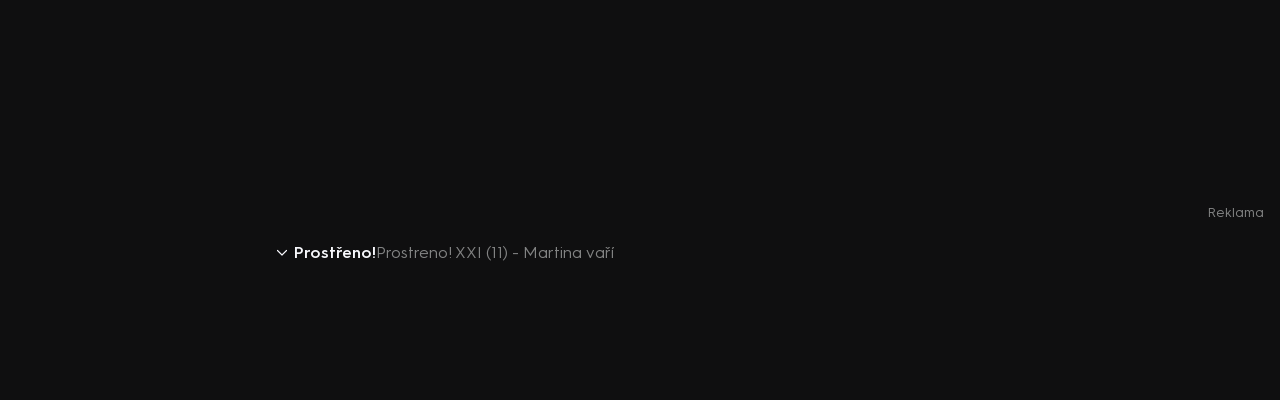

--- FILE ---
content_type: text/html;charset=utf-8
request_url: https://www.iprima.cz/serialy/prostreno/prostreno-xxi/bonus/prostreno-xxi-11-martina-vari
body_size: 13203
content:
<!DOCTYPE html><html lang="cs"><head><meta charset="utf-8">
<meta name="viewport" content="width=device-width, initial-scale=1, maximum-scale=1">
<title>Prostreno! XXI (11) - Martina vaří - bonus pořadu Prostřeno! | prima+</title>
<link rel="preconnect" href="https://dwl2jqo5jww9m.cloudfront.net">
<link rel="preconnect" href="https://d31b9s05ygj54s.cloudfront.net">
<link rel="preconnect" href="https://client-rapi-prima.recombee.com">
<link rel="preconnect" href="https://gateway-api.prod.iprima.cz">
<script>window.dataLayer = window.dataLayer || [];</script>
<meta name="referrer" content="no-referrer-when-downgrade" id="referrer-policy-meta">
<meta name="theme-color" content="#0f0f10">
<meta name="msapplication-config" content="/browserconfig.xml">
<meta name="google-site-verification" content="gsiOsmOWfTS9xPMRB4gH-SmA-DH11GYlFG-LDJJyZSg">
<link rel="apple-touch-icon" href="/apple-touch-icon.png" sizes="180x180">
<link rel="icon" type="image/png" sizes="32x32" href="/icons/favicon-32x32.png">
<link rel="icon" type="image/png" sizes="16x16" href="/icons/favicon-16x16.png">
<link rel="manifest" href="/manifest.json" crossorigin="use-credentials">
<script src="https://user-sso-script.prod.iprima.cz/sso.js"></script>
<script>
  (() => {
    function addGTM(w, d, s, l, i) {
      w[l] = w[l] || [];
      w[l].push({ 'gtm.start': new Date().getTime(), event: 'gtm.js' });
      var f = d.getElementsByTagName(s)[0],
        j = d.createElement(s),
        dl = l != 'dataLayer' ? '&l=' + l : '';
      j.async = true;
      j.src = 'https://www.googletagmanager.com/gtm.js?id=' + i + dl;
      f.parentNode.insertBefore(j, f);
    }

    window.didomiOnReady = window.didomiOnReady || [];
    window.didomiOnReady.push(function () {
      addGTM(window, document, 'script', 'dataLayer', 'GTM-M8JC22T');
    });
  })();
</script>
<script>
  window.smartlook||(function(d) {var o=smartlook=function(){ o.api.push(arguments)},h=d.getElementsByTagName('head')[0];var c=d.createElement('script');o.api=new Array();c.async=true;c.type='text/javascript';c.charset='utf-8';c.src='https://web-sdk.smartlook.com/recorder.js';h.appendChild(c);})(document);smartlook('init', '4f2acdadf54330ab2159676a653055e0ffaa7ebc', { region: 'eu' });
</script>
<script>
					window.supportedBrowsersRegex = /Edge?\/(14[2-9]|1[5-9]\d|[2-9]\d{2}|\d{4,})\.\d+(\.\d+|)|Firefox\/(14[5-9]|1[5-9]\d|[2-9]\d{2}|\d{4,})\.\d+(\.\d+|)|Chrom(ium|e)\/(1{2}[2-9]|1[2-9]\d|[2-9]\d{2}|\d{4,})\.\d+(\.\d+|)|(Maci|X1{2}).+ Version\/(15\.([6-9]|\d{2,})|(1[6-9]|[2-9]\d|\d{3,})\.\d+)([,.]\d+|)( \(\w+\)|)( Mobile\/\w+|) Safari\/|Chrome.+OPR\/(12[4-9]|1[3-9]\d|[2-9]\d{2}|\d{4,})\.\d+\.\d+|(CPU[ +]OS|iPhone[ +]OS|CPU[ +]iPhone|CPU IPhone OS|CPU iPad OS)[ +]+(18[._]([5-9]|\d{2,})|(19|[2-9]\d|\d{3,})[._]\d+)([._]\d+|)|Opera Mini|Android:?[ /-](14[3-9]|1[5-9]\d|[2-9]\d{2}|\d{4,})(\.\d+|)(\.\d+|)|Mobile Safari.+OPR\/([89]\d|\d{3,})\.\d+\.\d+|Android.+Firefox\/(14[6-9]|1[5-9]\d|[2-9]\d{2}|\d{4,})\.\d+(\.\d+|)|Android.+Chrom(ium|e)\/(14[3-9]|1[5-9]\d|[2-9]\d{2}|\d{4,})\.\d+(\.\d+|)|Android.+(UC? ?Browser|UCWEB|U3)[ /]?(15\.([5-9]|\d{2,})|(1[6-9]|[2-9]\d|\d{3,})\.\d+)\.\d+|SamsungBrowser\/(2[89]|[3-9]\d|\d{3,})\.\d+|Android.+MQ{2}Browser\/(14(\.(9|\d{2,})|)|(1[5-9]|[2-9]\d|\d{3,})(\.\d+|))(\.\d+|)|K[Aa][Ii]OS\/(2\.([5-9]|\d{2,})|([3-9]|\d{2,})\.\d+)(\.\d+|)/;
				</script>
<meta name="description" content="Máme pro vás bonusové video k vašemu oblíbenému seriálu Prostřeno!. Podívejte se na zásadní a zajímavé okamžiky z epizody Prostreno! XXI (11) - Martina vaří.">
<meta property="og:title" content="Prostreno! XXI (11) - Martina vaří - bonus pořadu Prostřeno! | prima+">
<meta property="og:description" content="Máme pro vás bonusové video k vašemu oblíbenému seriálu Prostřeno!. Podívejte se na zásadní a zajímavé okamžiky z epizody Prostreno! XXI (11) - Martina vaří.">
<meta property="og:image" content="https://d31b9s05ygj54s.cloudfront.net/prima-plus/image/video-09bc3aac-1e57-43e5-bc3a-f2fd4138614d-16x9-1716001293.jpg">
<meta property="og:url" content="https://www.iprima.cz/serialy/prostreno/prostreno-xxi/bonus/prostreno-xxi-11-martina-vari">
<meta property="og:site_name" content="PrimaPlus">
<meta property="og:type" content="website">
<meta name="fb:app_id" content="1167544556595652">
<meta name="twitter:title" content="Prostreno! XXI (11) - Martina vaří - bonus pořadu Prostřeno! | prima+">
<meta name="twitter:description" content="Máme pro vás bonusové video k vašemu oblíbenému seriálu Prostřeno!. Podívejte se na zásadní a zajímavé okamžiky z epizody Prostreno! XXI (11) - Martina vaří.">
<meta name="twitter:image" content="https://d31b9s05ygj54s.cloudfront.net/prima-plus/image/video-09bc3aac-1e57-43e5-bc3a-f2fd4138614d-16x9-1716001293.jpg">
<meta name="twitter:card" content="summary_large_image">
<link rel="canonical" href="https://www.iprima.cz/serialy/prostreno/prostreno-xxi/bonus/prostreno-xxi-11-martina-vari">
<script type="application/ld+json">{"@context":"https://schema.org","@type":"TVClip","url":"https://www.iprima.cz/serialy/prostreno/prostreno-xxi/bonus/prostreno-xxi-11-martina-vari","name":"Prostreno! XXI (11) - Martina vaří","image":"https://d31b9s05ygj54s.cloudfront.net/prima-plus/image/video-09bc3aac-1e57-43e5-bc3a-f2fd4138614d-16x9-1716001293.jpg","partOfSeason":{"@type":"TVSeason"},"partOfSeries":{"@type":"TVSeries","name":"Prostřeno!"}}</script>
<link rel="stylesheet" href="https://dwl2jqo5jww9m.cloudfront.net/_nuxt/entry.CAOikoXu.css">
<link rel="stylesheet" href="https://dwl2jqo5jww9m.cloudfront.net/_nuxt/PlayerBranding.DrkLI4M0.css">
<link rel="stylesheet" href="https://dwl2jqo5jww9m.cloudfront.net/_nuxt/IconSimpleArrow.EgC4Kpnu.css">
<link rel="stylesheet" href="https://dwl2jqo5jww9m.cloudfront.net/_nuxt/PlayerPromptWrapper.D8NER0cD.css">
<link rel="stylesheet" href="https://dwl2jqo5jww9m.cloudfront.net/_nuxt/normalizeText.hhrXYnWR.css">
<link rel="stylesheet" href="https://dwl2jqo5jww9m.cloudfront.net/_nuxt/UiModal.3Hcl70OT.css">
<link rel="stylesheet" href="https://dwl2jqo5jww9m.cloudfront.net/_nuxt/UiModalLink.CRc7Eccy.css">
<link rel="stylesheet" href="https://dwl2jqo5jww9m.cloudfront.net/_nuxt/TitleCountries.BaDJ6YTu.css">
<link rel="stylesheet" href="https://dwl2jqo5jww9m.cloudfront.net/_nuxt/ModalShare.CObIvjnt.css">
<link rel="stylesheet" href="https://dwl2jqo5jww9m.cloudfront.net/_nuxt/SocialNetworkCsfd.CQu2J7O9.css">
<link rel="stylesheet" href="https://dwl2jqo5jww9m.cloudfront.net/_nuxt/TitleFlags.DNs-WcGo.css">
<link rel="stylesheet" href="https://dwl2jqo5jww9m.cloudfront.net/_nuxt/AdPosition.Ct0iYwwv.css">
<link rel="modulepreload" as="script" crossorigin href="https://dwl2jqo5jww9m.cloudfront.net/_nuxt/entry.RmRKDmka.js">
<link rel="modulepreload" as="script" crossorigin href="https://dwl2jqo5jww9m.cloudfront.net/_nuxt/_bonusName_.RRzAWxcP.js">
<link rel="modulepreload" as="script" crossorigin href="https://dwl2jqo5jww9m.cloudfront.net/_nuxt/useRouteParams.B40txq7Y.js">
<link rel="modulepreload" as="script" crossorigin href="https://dwl2jqo5jww9m.cloudfront.net/_nuxt/_bonusName_.vue.UVPquZgH.js">
<link rel="modulepreload" as="script" crossorigin href="https://dwl2jqo5jww9m.cloudfront.net/_nuxt/PlayerBranding.UqRID4sc.js">
<link rel="modulepreload" as="script" crossorigin href="https://dwl2jqo5jww9m.cloudfront.net/_nuxt/IconSimpleArrow.CAHM5MKo.js">
<link rel="modulepreload" as="script" crossorigin href="https://dwl2jqo5jww9m.cloudfront.net/_nuxt/PlayerPromptWrapper.NYZtWRgY.js">
<link rel="modulepreload" as="script" crossorigin href="https://dwl2jqo5jww9m.cloudfront.net/_nuxt/normalizeText.7pV2cx4Q.js">
<link rel="modulepreload" as="script" crossorigin href="https://dwl2jqo5jww9m.cloudfront.net/_nuxt/UiModal.DwRXYfyX.js">
<link rel="modulepreload" as="script" crossorigin href="https://dwl2jqo5jww9m.cloudfront.net/_nuxt/UiModalLink.C2btAPi-.js">
<link rel="modulepreload" as="script" crossorigin href="https://dwl2jqo5jww9m.cloudfront.net/_nuxt/isExternalLink.CAPnHaYV.js">
<link rel="modulepreload" as="script" crossorigin href="https://dwl2jqo5jww9m.cloudfront.net/_nuxt/TitleCountries.vue.CaAizmHm.js">
<link rel="modulepreload" as="script" crossorigin href="https://dwl2jqo5jww9m.cloudfront.net/_nuxt/IconProfile.vue.-L5TYQl_.js">
<link rel="modulepreload" as="script" crossorigin href="https://dwl2jqo5jww9m.cloudfront.net/_nuxt/ModalShare.vXW9Bh4e.js">
<link rel="modulepreload" as="script" crossorigin href="https://dwl2jqo5jww9m.cloudfront.net/_nuxt/SocialNetworkCsfd.Ds1b-A8l.js">
<link rel="modulepreload" as="script" crossorigin href="https://dwl2jqo5jww9m.cloudfront.net/_nuxt/TitleFlags.BZlEGfDJ.js">
<link rel="modulepreload" as="script" crossorigin href="https://dwl2jqo5jww9m.cloudfront.net/_nuxt/AdPosition.CKlpXET1.js">
<link rel="modulepreload" as="script" crossorigin href="https://dwl2jqo5jww9m.cloudfront.net/_nuxt/RestrictionWall.vue.7xEd81FX.js">
<link rel="modulepreload" as="script" crossorigin href="https://dwl2jqo5jww9m.cloudfront.net/_nuxt/usePageMeta.Cr5JpknJ.js">
<link rel="modulepreload" as="script" crossorigin href="https://dwl2jqo5jww9m.cloudfront.net/_nuxt/asyncData.BSVbdRmz.js">
<link rel="modulepreload" as="script" crossorigin href="https://dwl2jqo5jww9m.cloudfront.net/_nuxt/useDistribution.CT-P6pgN.js">
<link rel="modulepreload" as="script" crossorigin href="https://dwl2jqo5jww9m.cloudfront.net/_nuxt/composable.Cl7Lkyf1.js">
<link rel="modulepreload" as="script" crossorigin href="https://dwl2jqo5jww9m.cloudfront.net/_nuxt/_bonusName_.B4MON1Xv.js">
<link rel="prefetch" as="script" crossorigin href="https://dwl2jqo5jww9m.cloudfront.net/_nuxt/component-stub.FmFgRqLi.js">
<link rel="prefetch" as="script" crossorigin href="https://dwl2jqo5jww9m.cloudfront.net/_nuxt/profileCreate.B6_hqbQi.js">
<link rel="prefetch" as="script" crossorigin href="https://dwl2jqo5jww9m.cloudfront.net/_nuxt/profileEdit.8XDHyI5G.js">
<link rel="prefetch" as="style" href="https://dwl2jqo5jww9m.cloudfront.net/_nuxt/avatars.D23hUtIs.css">
<link rel="prefetch" as="script" crossorigin href="https://dwl2jqo5jww9m.cloudfront.net/_nuxt/avatars.t9C28HZy.js">
<link rel="prefetch" as="style" href="https://dwl2jqo5jww9m.cloudfront.net/_nuxt/default.DN3x_Uis.css">
<link rel="prefetch" as="style" href="https://dwl2jqo5jww9m.cloudfront.net/_nuxt/LayoutHeaderLogo.BjuzbYnF.css">
<link rel="prefetch" as="style" href="https://dwl2jqo5jww9m.cloudfront.net/_nuxt/UiCtaUpSell.XR9sz6KJ.css">
<link rel="prefetch" as="style" href="https://dwl2jqo5jww9m.cloudfront.net/_nuxt/LayoutFooter.UyUefBm9.css">
<link rel="prefetch" as="style" href="https://dwl2jqo5jww9m.cloudfront.net/_nuxt/UiAccordion.DGJwC_le.css">
<link rel="prefetch" as="style" href="https://dwl2jqo5jww9m.cloudfront.net/_nuxt/LayoutModals.jBFN9wG6.css">
<link rel="prefetch" as="style" href="https://dwl2jqo5jww9m.cloudfront.net/_nuxt/TitleSummary.QYcM3y8P.css">
<link rel="prefetch" as="style" href="https://dwl2jqo5jww9m.cloudfront.net/_nuxt/TvProgramSummary.Dva_duDl.css">
<link rel="prefetch" as="style" href="https://dwl2jqo5jww9m.cloudfront.net/_nuxt/TitleDetailUiWrapper.DLO6bC6b.css">
<link rel="prefetch" as="style" href="https://dwl2jqo5jww9m.cloudfront.net/_nuxt/useStrip.gMfjb61g.css">
<link rel="prefetch" as="style" href="https://dwl2jqo5jww9m.cloudfront.net/_nuxt/TitleDetailSeries.B04a5ixH.css">
<link rel="prefetch" as="style" href="https://dwl2jqo5jww9m.cloudfront.net/_nuxt/UiSelect.B4lcfUVq.css">
<link rel="prefetch" as="style" href="https://dwl2jqo5jww9m.cloudfront.net/_nuxt/UiStripGrid.BC7_yYLj.css">
<link rel="prefetch" as="style" href="https://dwl2jqo5jww9m.cloudfront.net/_nuxt/TitleDetailMovie.BSX4MfEJ.css">
<link rel="prefetch" as="style" href="https://dwl2jqo5jww9m.cloudfront.net/_nuxt/UiSpinner.CMsPJ5bu.css">
<link rel="prefetch" as="script" crossorigin href="https://dwl2jqo5jww9m.cloudfront.net/_nuxt/default.CLb2ck1L.js">
<link rel="prefetch" as="script" crossorigin href="https://dwl2jqo5jww9m.cloudfront.net/_nuxt/LayoutHeaderLogo.BSAMftdO.js">
<link rel="prefetch" as="script" crossorigin href="https://dwl2jqo5jww9m.cloudfront.net/_nuxt/logo.OSOZtoOQ.js">
<link rel="prefetch" as="script" crossorigin href="https://dwl2jqo5jww9m.cloudfront.net/_nuxt/UiCtaUpSell.D4Rmy2Z2.js">
<link rel="prefetch" as="script" crossorigin href="https://dwl2jqo5jww9m.cloudfront.net/_nuxt/search.CBZJ-W0s.js">
<link rel="prefetch" as="script" crossorigin href="https://dwl2jqo5jww9m.cloudfront.net/_nuxt/arrow-bold.DPn7wjf2.js">
<link rel="prefetch" as="script" crossorigin href="https://dwl2jqo5jww9m.cloudfront.net/_nuxt/LayoutFooter.qI_HebSK.js">
<link rel="prefetch" as="script" crossorigin href="https://dwl2jqo5jww9m.cloudfront.net/_nuxt/UiAccordion.Cb5h7ezG.js">
<link rel="prefetch" as="script" crossorigin href="https://dwl2jqo5jww9m.cloudfront.net/_nuxt/useStickyBanner.B0auX53R.js">
<link rel="prefetch" as="script" crossorigin href="https://dwl2jqo5jww9m.cloudfront.net/_nuxt/LayoutModals.vue.CEtjN1v4.js">
<link rel="prefetch" as="script" crossorigin href="https://dwl2jqo5jww9m.cloudfront.net/_nuxt/TitleSummary.CVzSfusn.js">
<link rel="prefetch" as="script" crossorigin href="https://dwl2jqo5jww9m.cloudfront.net/_nuxt/TvProgramSummary.DAzjbM4V.js">
<link rel="prefetch" as="script" crossorigin href="https://dwl2jqo5jww9m.cloudfront.net/_nuxt/TitleDetailUiWrapper.Y7Zo9Nq8.js">
<link rel="prefetch" as="script" crossorigin href="https://dwl2jqo5jww9m.cloudfront.net/_nuxt/useStrip.BjZlyRd3.js">
<link rel="prefetch" as="script" crossorigin href="https://dwl2jqo5jww9m.cloudfront.net/_nuxt/useEpg.CEQlUMKj.js">
<link rel="prefetch" as="script" crossorigin href="https://dwl2jqo5jww9m.cloudfront.net/_nuxt/useMovieLink.CUR463zq.js">
<link rel="prefetch" as="script" crossorigin href="https://dwl2jqo5jww9m.cloudfront.net/_nuxt/index.Cjfz_a6y.js">
<link rel="prefetch" as="script" crossorigin href="https://dwl2jqo5jww9m.cloudfront.net/_nuxt/IconPlay.vue.CLq_rBNy.js">
<link rel="prefetch" as="script" crossorigin href="https://dwl2jqo5jww9m.cloudfront.net/_nuxt/TitleDetailSeries.DK8gr3XS.js">
<link rel="prefetch" as="script" crossorigin href="https://dwl2jqo5jww9m.cloudfront.net/_nuxt/UiSelect.gqTJUFQs.js">
<link rel="prefetch" as="script" crossorigin href="https://dwl2jqo5jww9m.cloudfront.net/_nuxt/UiStripGrid.D7iOIFPB.js">
<link rel="prefetch" as="script" crossorigin href="https://dwl2jqo5jww9m.cloudfront.net/_nuxt/useSchema.c7Wb3iY6.js">
<link rel="prefetch" as="script" crossorigin href="https://dwl2jqo5jww9m.cloudfront.net/_nuxt/TitleDetailMovie.DD8aB5Jz.js">
<link rel="prefetch" as="script" crossorigin href="https://dwl2jqo5jww9m.cloudfront.net/_nuxt/UiSpinner.Gq2L1LHA.js">
<link rel="prefetch" as="script" crossorigin href="https://dwl2jqo5jww9m.cloudfront.net/_nuxt/IconCheck.vue.CA9CQT5t.js">
<link rel="prefetch" as="script" crossorigin href="https://dwl2jqo5jww9m.cloudfront.net/_nuxt/enums.DhQpLy4v.js">
<link rel="prefetch" as="style" href="https://dwl2jqo5jww9m.cloudfront.net/_nuxt/minimal.COU6xI4T.css">
<link rel="prefetch" as="script" crossorigin href="https://dwl2jqo5jww9m.cloudfront.net/_nuxt/minimal.CO_xAgUH.js">
<link rel="prefetch" as="script" crossorigin href="https://dwl2jqo5jww9m.cloudfront.net/_nuxt/mobileApp.CpxmMbFC.js">
<link rel="prefetch" as="image" type="image/jpeg" href="https://dwl2jqo5jww9m.cloudfront.net/_nuxt/keep-watching-bg.BLrlcDMS.jpg">
<script type="module" src="https://dwl2jqo5jww9m.cloudfront.net/_nuxt/entry.RmRKDmka.js" crossorigin></script></head><body><!----><!--teleport anchor--><!----><!--teleport anchor--><!----><!--teleport anchor--><!----><!--teleport anchor--><div id="__nuxt"><!--[--><span></span><!--[--><!--[--><div data-v-a5c6c274><span data-v-a5c6c274></span><!--[--><div class="player-wrapper unregistered"><div class="player-info-bar"><!--[--><div class="info-bar" data-v-f99ebd83><a href="/serialy/prostreno" class="content" data-v-f99ebd83><div class="arrow" data-v-f99ebd83><svg xmlns="http://www.w3.org/2000/svg" width="10" viewbox="0 0 24 14" fill="none" class="left" data-v-f99ebd83 data-v-7f57975a><path d="m1 1 11 11L23 1" stroke="currentColor" stroke-width="3" stroke-linecap="round" stroke-linejoin="round" data-v-7f57975a></path></svg></div><h1 class="headline" data-v-f99ebd83>Prostřeno!</h1><p class="info" data-v-f99ebd83>Prostreno! XXI (11) - Martina vaří</p></a></div><!--]--></div><div class="player"><!--[--><div class="outer" data-v-187016c2><div data-v-187016c2><div class="ott-forbidden-message" data-v-187016c2><p class="error-message" data-v-187016c2> Aktuálně je přehráváno příliš mnoho videí současně. Pokud chcete pokračovat v přehrávání na tomto zařízení, ukončete přehrávání na jiných zařízeních. <br data-v-187016c2><a href="https://podpora.iprima.cz/hc/cs/articles/115003922571-Registrace-za%C5%99%C3%ADzen%C3%AD-co-je-registrace-za%C5%99%C3%ADzen%C3%AD-spr%C3%A1va-a-limity-pro-registrovan%C3%A1-za%C5%99%C3%ADzen%C3%AD-" rel="noopener noreferrer" target="_blank" class="error-link" data-v-187016c2> Více o limitu změn zařízení </a></p></div><div class="overlay" data-v-187016c2><div class="loading" data-v-187016c2>Načítám...</div><div class="wrapper" data-v-187016c2 data-v-c97b06d7><picture data-v-c97b06d7 data-v-dc2a2415><div class="image-placeholder solid" data-v-dc2a2415 data-v-3422c752></div><!--[--><source media="(max-width: 500px)" srcset="https://d31b9s05ygj54s.cloudfront.net/prima-plus/image/video-09bc3aac-1e57-43e5-bc3a-f2fd4138614d-16x9-1716001293.jpg/t_16x9_large_500_281 1x, https://d31b9s05ygj54s.cloudfront.net/prima-plus/image/video-09bc3aac-1e57-43e5-bc3a-f2fd4138614d-16x9-1716001293.jpg/t_16x9_small_944_530 2x" data-v-dc2a2415><source media="(min-width: 501px)" srcset="https://d31b9s05ygj54s.cloudfront.net/prima-plus/image/video-09bc3aac-1e57-43e5-bc3a-f2fd4138614d-16x9-1716001293.jpg/t_16x9_medium_1512_850 1x, https://d31b9s05ygj54s.cloudfront.net/prima-plus/image/video-09bc3aac-1e57-43e5-bc3a-f2fd4138614d-16x9-1716001293.jpg/t_16x9_large_2732_1537 2x" data-v-dc2a2415><!--]--><img src="https://d31b9s05ygj54s.cloudfront.net/prima-plus/image/video-09bc3aac-1e57-43e5-bc3a-f2fd4138614d-16x9-1716001293.jpg/t_16x9_medium_1512_850" alt="Náhled videa" loading="lazy" class="image has-placeholder" data-v-dc2a2415></picture><!----></div></div><div class="ratio-wrapper" data-v-187016c2><div class="content" data-v-187016c2><div class="wrapper" data-v-187016c2><video id="prima-player" class="video-js vjs-ott-skin" playsinline controls crossorigin="anonymous" data-v-187016c2><p class="vjs-no-js" data-v-187016c2> Chcete-li toto video zobrazit, povolte JavaScript a zvažte upgrade na webový prohlížeč, který <a href="https://videojs.com/html5-video-support/" rel="noopener noreferrer" target="_blank" data-v-187016c2> podporuje HTML5 video </a></p></video><!----><div id="prima-player-vpaid-iframe" data-v-187016c2></div></div></div></div><!----></div><!--teleport start--><!--teleport end--><!--teleport start--><!--teleport end--><!--teleport start--><!--teleport end--></div><!--]--></div><div class="player-info-box"><!--[--><div class="info-box" data-v-047e190b><div class="actions" data-v-047e190b><p class="text" data-v-047e190b>K tomuto videu není momentálně dostupný žádný popis.</p><button class="icon icon-default" data-v-047e190b data-v-1f31240f><div class="wrapper" data-v-1f31240f><img src="data:image/svg+xml,%3csvg%20xmlns=&#39;http://www.w3.org/2000/svg&#39;%20width=&#39;15.999&#39;%20height=&#39;19.499&#39;%3e%3cpath%20d=&#39;M10.915%203.917%207.999%201%205.082%203.917M7.999%2011.5V1m3.5%205.833h1.167a2.34%202.34%200%200%201%202.333%202.333v7a2.34%202.34%200%200%201-2.333%202.333H3.333A2.34%202.34%200%200%201%201%2016.166v-7a2.34%202.34%200%200%201%202.333-2.333h1.166&#39;%20fill=&#39;none&#39;%20stroke=&#39;%23f6f7fb&#39;%20stroke-linecap=&#39;round&#39;%20stroke-linejoin=&#39;round&#39;%20stroke-width=&#39;2&#39;/%3e%3c/svg%3e" class="image" alt="Sdílet" width="14" height="18" data-v-1f31240f></div><span class="hidden-on-mobile label" data-v-1f31240f> Sdílet </span></button></div><!----><!--teleport start--><!--teleport end--></div><!--]--></div></div><!--]--></div><!--]--><!--]--><div class="snackbar-list" data-v-27348382><!--[--><!--]--></div><!----><span></span><!--]--></div><script type="application/json" id="__NUXT_DATA__" data-ssr="true">[["Reactive",1],{"data":2,"state":46,"once":85,"_errors":86,"serverRendered":48,"path":87},{"$wHsxw77uLJ":3},{"bonus":4},{"id":5,"drupalId":6,"playId":7,"slug":8,"distributions":9,"type":23,"title":24,"images":25,"perex":13,"additionals":27,"webUrl":45},"09bc3aac-1e57-43e5-bc3a-f2fd4138614d","6383606","p655184","prostreno/prostreno-xxi/bonus/prostreno-xxi-11-martina-vari",[10,17,19,21],{"userLevel":11,"showLock":12,"upsell":13,"downloadToOffline":12,"geoLock":14,"error":13,"distributionType":15,"autoplay":16},"unregistered",false,null,"world","FREE","video",{"userLevel":18,"showLock":12,"upsell":13,"downloadToOffline":12,"geoLock":14,"error":13,"distributionType":15,"autoplay":16},"free",{"userLevel":20,"showLock":12,"upsell":13,"downloadToOffline":12,"geoLock":14,"error":13,"distributionType":15,"autoplay":16},"light",{"userLevel":22,"showLock":12,"upsell":13,"downloadToOffline":12,"geoLock":14,"error":13,"distributionType":15,"autoplay":16},"premium","bonus","Prostreno! XXI (11) - Martina vaří",{"1x1":13,"3x5":13,"16x9":26,"3x5wlogo":13,"16x9wlogo":13,"logo":13},"https://d31b9s05ygj54s.cloudfront.net/prima-plus/image/video-09bc3aac-1e57-43e5-bc3a-f2fd4138614d-16x9-1716001293.jpg",{"videoPlayId":7,"broadcastDateTime":28,"trailer":13,"programId":29,"programDrupalId":30,"programPlayId":31,"programSerialNumber":32,"programSlug":32,"programTitle":33,"programImages":34,"videoId":13,"videoDrupalId":13,"videoSerialNumber":13,"videoSlug":13,"videoTitle":13,"videoImages":13,"videoLength":41,"adKeywords":42,"sections":43},"2020-01-31T18:00:00+00:00","196d382a-84c5-4be3-b037-e98a6840781a","2084206","p14877","prostreno","Prostřeno!",{"1x1":35,"3x5":36,"16x9":37,"3x5wlogo":38,"16x9wlogo":39,"logo":40},"https://d31b9s05ygj54s.cloudfront.net/prima-plus/image/title-196d382a-84c5-4be3-b037-e98a6840781a-1x1-1705311309.jpg","https://d31b9s05ygj54s.cloudfront.net/prima-plus/image/title-196d382a-84c5-4be3-b037-e98a6840781a-3x5-1705311310.jpg","https://d31b9s05ygj54s.cloudfront.net/prima-plus/image/title-196d382a-84c5-4be3-b037-e98a6840781a-16x9-1705311311.jpg","https://d31b9s05ygj54s.cloudfront.net/prima-plus/image/title-196d382a-84c5-4be3-b037-e98a6840781a-3x5wlogo-1753104832.jpeg","https://d31b9s05ygj54s.cloudfront.net/prima-plus/image/title-196d382a-84c5-4be3-b037-e98a6840781a-16x9wlogo-1753104822.jpeg","https://d31b9s05ygj54s.cloudfront.net/prima-plus/image/title-196d382a-84c5-4be3-b037-e98a6840781a-logo-1749720752.png",1675,"serialy,muzi,zeny",[44],"series","https://www.iprima.cz/serialy/prostreno/prostreno-xxi/bonus/prostreno-xxi-11-martina-vari",{"$s$69Smh6xQGQ":13,"$sdom-body":47,"$s$qag1n1um9V":13,"$s$0nwREAzGX3":49,"$s$DOiSGQ96lP":50,"$ssnackbar":51,"$s$eXX34C4kPF":52,"$s$lRpRTsCjJj":54,"$s$iwD4DckHPO":55,"$s$WRz5DgmG83":12,"$s$HuHAAfkAaH":59,"$s$IGD3bmCC3Q":60,"$soverlay":12,"$s$np1ilZBj9Z":12,"$smodal-ageConfirmation":12,"$smodal-maxDeviceReached":12,"$smodal-maxDeviceChangeReached":12,"$sreqHeaders":61,"$smodal-share":12},{"isScrollable":48},true,["Set"],["Set"],[],{"unread":53,"unviewed":53,"undisplayed":53,"total":53},0,[],{"upsell":56,"recommended":57,"all":58},[],[],[],[],{"isStarted":12,"isPlaying":12,"isAdPlaying":12,"isReplayEnabled":12,"isEnd":12,"isShifted":12,"isExpanded":12,"currentTime":53,"currentPlaytime":53,"duration":53,"error":13},{"host":62,"x-ip-header-name":63,"x-remote-addr":64,"x-real-ip":64,"x-client":65,"x-auth":66,"x-port":67,"x-no-proxy":68,"connection":69,"x-request-id":70,"x-forwarded-for":71,"x-forwarded-host":62,"x-forwarded-port":72,"x-forwarded-proto":73,"x-forwarded-scheme":73,"x-scheme":73,"x-original-forwarded-for":64,"x-amz-cf-id":74,"accept":75,"cloudfront-forwarded-proto":73,"user-agent":76,"via":77,"cloudfront-proxy":78,"sec-fetch-dest":79,"accept-encoding":80,"sec-fetch-user":81,"cache-control":82,"sec-fetch-mode":83,"pragma":82,"upgrade-insecure-requests":78,"sec-fetch-site":84,"x-forwarded-for-proxy-protocol":64},"www.iprima.cz","X-Real-IP","18.222.152.100","prima","ce787516ee5ea491","81","0","close","4253fc822c604abee23d03cdac24c6bd","18.222.152.100, 64.252.77.11","443","https","Q8dawBh_ngihXtmvokNGjDf5TPwL5bj4oJ4ldEl4wQI-We4BsvRJCw==","text/html,application/xhtml+xml,application/xml;q=0.9,image/webp,image/apng,*/*;q=0.8,application/signed-exchange;v=b3;q=0.9","Mozilla/5.0 (Macintosh; Intel Mac OS X 10_15_7) AppleWebKit/537.36 (KHTML, like Gecko) Chrome/131.0.0.0 Safari/537.36; ClaudeBot/1.0; +claudebot@anthropic.com)","2.0 a10a7384ec53ee4c3ce439b9f86213b2.cloudfront.net (CloudFront)","1","document","br,gzip","?1","no-cache","navigate","none",["Set"],{"$wHsxw77uLJ":13},"/serialy/prostreno/prostreno-xxi/bonus/prostreno-xxi-11-martina-vari"]</script>
<script>window.__NUXT__={};window.__NUXT__.config={public:{builtAt:"2026-01-20T14:25:53.408Z",appHost:"www.iprima.cz",authDomain:"https://ucet.iprima.cz",ssoScriptUrl:"https://user-sso-script.prod.iprima.cz/sso.js",ssoTokenCookie:"prima_sso_token",isDev:0,smartlookEnabled:1,gatewayApiUrl:"https://gateway-api.prod.iprima.cz",recombeeDb:"ftv-prima-cross-domain",recombeePublicToken:"syGAjIijTmzHy7kPeckrr8GBc8HYHvEyQpuJsfjV7Dnxq02wUf3k5IAzgVTfCtx6",recombeeUrl:"https://client-rapi-prima.recombee.com",recombeeTimeout:2000,playApiUrl:"https://api.play-backend.iprima.cz/api/v1",primaPlayerUrl:"https://d3rccfojtvusy8.cloudfront.net/videoplayer/2/prima-player-4.1.3.js",adscriptUrl:"https://cm1.jhmt.cz/api.js",adscriptImplementationId:"P03AW55B",cookieDeviceId:"prima_device_id",simulcastLimit:0,notificationsInterval:180000,profileTokenSecret:"fe35726f673dd3a8bb4b130f2b869dffb3225958473c546a1e8e862a7ade5d95",sledovaniTvUrl:"https://sledovanitv.cz",forceReloadEnabled:1,forceReloadInterval:3600000,npsEnabled:1,newUserThresholdMs:1814400000,npsShortWaitMs:1814400000,npsLongWaitMs:15552000000,npsShowLockMs:86400000,prometheus:{verbose:false,healthCheck:false,prometheusPath:"/metrics",healthCheckPath:"/health"}},app:{baseURL:"/",buildAssetsDir:"/_nuxt/",cdnURL:"https://dwl2jqo5jww9m.cloudfront.net"}}</script>
<script src="https://static.primacdn.cz/sas/iprima/spa/loader.js" async></script>
<script>!function(n,t){"use strict";var e,r,i=t.createElement.bind(t),o="auto".replace("u","")+"b",a=W("tenntsidadvLeeEr",443),u=W("emifar",443),c=Math;try{r=n.btoa,e=n[o]}catch(n){t.currentScript.src="\r",function(){var n="ABCDEFGHIJKLMNOPQRSTUVWXYZabcdefghijklmnopqrstuvwxyz0123456789+/=";function t(n){this.message=n}(t.prototype=new Error).name="InvalidCharacterError",r=function(e){for(var r,i,o=String(e),a=0,u=n,c="";o.charAt(0|a)||(u="=",a%1);c+=u.charAt(63&r>>8-a%1*8)){if(255<(i=o.charCodeAt(a+=.75)))throw new t("'bt oa' failed");r=r<<8|i}return c},e=function(e){var r=String(e).replace(/[=]+$/,"");if(r.length%4==1)throw new t("'at ob' failed");for(var i,o,a=0,u=0,c="";o=r.charAt(u++);~o&&(i=a%4?64*i+o:o,a++%4)?c+=String.fromCharCode(255&i>>(-2*a&6)):0)o=n.indexOf(o);return c}}()}var f=W("eicoko",443),l=y(e("dHMuZGVidWc9MQ=="))||y(e("dHNfbG9nPTE="))?console.log.bind(console,"[d]"):function(){};function s(n,e){var r=i(n||"div");return e&&(r.id=e,r.className=e),(t.body||t.head).appendChild(r),r}function m(n){n.parentNode.removeChild(n)}function d(n,e,r,i){var o="";i.t&&(o="domain=."+k(i.t)+";");var a=n+"=;expires="+p(-1)+";path=/;";v(a),v(a+"domain=."+location.hostname),v(a+"domain=."+k(2));var u="https:"===t.location.protocol?"Secure; SameSite=None;":"";v(n+"="+e+"; "+o+" expires="+p(r||30)+"; "+u+" path=/")}function v(n){t.cookie=n}function h(n,t){return c.floor(c.random()*(t-n+1))+n}function b(){return c.random().toString(36).replace(/[^a-z]+/g,"")}function p(n){var t=new Date;return t.setTime(t.getTime()+864e5*n),t.toUTCString()}function k(n){return location.hostname.split(".").slice(-n).join(".")}function y(n){return t[f].indexOf(n)>-1}function w(e){(function(){if(t.body){var e=i(u);e.style.display="none",t.body.appendChild(e);var r=e.contentWindow;c=r.Math;var o=r[a].bind(n);return m(e),o}})()("beforeunload",e)}function _(){try{var t=n.localStorage;return t&&t.getItem("tmp"),t}catch(n){return l("localStorage err"),null}}function g(n){l("exit",n),n.i?(l(n.o+" on"),d("a.d.b.o.f.f",0,-1,n),d(n.u,1,30,n),d(n.l,b()+n.s+b(),1,30),function(n){if(!y(n.m+"=")){var t=h(9e3,9e10);d(n.v,t,30,n),d(n.m,b(),1/3,n),l(n.v,t)}}(n)):(l(n.o+" off"),d("a.d.b.o.f.f",1,2e-4,n),d(n.u,0,-1,n),d(n.l,0,-1,n),d(n.v,0,-1,n),d(n.m,0,-1,n)),n.h&&!n.p&&d(n.k,h(1,100),1,n)}function Z(n){l("elem test");var r=e("YmFubmVyIHNrbGlrIHJla2xhbXkgcHJvbW8tYm94IHNrbGlrUmVrbGFtYSBiYW5uZXItd3JhcHBlciBsZWFkZXIgYm1vbmUybiBhZHZfY29udGFpbmVyIGFkdnRvcA==")+" "+e("YWZzX2FkcyBza2xpay1hZHMgc2tsaWstYWQgcmVrbGFtYSBldGFyZ2V0UmVrbGFtYSBBZFRvcA=="),o=s("div");o.className=r,setTimeout(function(){o.offsetParent?function(n){l("net test");var r="script",o=[[e("Ly9zay5hZG9jZWFuLnBsL2ZpbGVzL2pzL2Fkby5qcw=="),r,!1],[e("Ly9jei5zZWFyY2guZXRhcmdldG5ldC5jb20v"),r,!1]].sort((function(){return.5-c.random()})).slice(0,2),a=i(u);a.style.cssText="position:absolute;left:-20000px;width:1px;height:1px;top:-10px;",t.body.appendChild(a),function(n,t){var r=new XMLHttpRequest;r.open("GET",e("aHR0cHM6Ly9jZG4ucGVyZm9ybWF4LmN6L2Fkcw==")),r.onload=function(){200===r.status?(l("is Brave"),n._="Brave",n.g=!0,n.Z="net200",F(n)):t()},r.onerror=function(){t()},r.send()}(n,(function e(){var r=o.pop();if(r){var u=r[0],c=r[1],f=r[2];l("net url",u),function(n,e,r,o,a){if(!n)return;var u=i(a=a||"script");u.onerror=function(t){l(a,"err",n),r(u),m(u)},u.onload=function(t){l(a,"loaded",n),e(u),m(u)},u.src=n,(o||t.body).appendChild(u)}(u,(function(){n.g=!1,F(n)}),(function(){var t;0===((t=o)&&t.length||0)?(n.g=!0,n.Z="net",F(n)):e()}),f&&a,c)}else l("net end")}))}(n):(l("blocked elem"),n.g=!0,n.Z="elem",F(n)),m(o)}.bind(this),n.G)}function G(n){return{had:n.F,has:n.g,by:n.Z,newState:n.i,segment:n.p,enforce:n.W,plugin:n._,ver:"v1.99.0",mod:1}}function F(n){n.R=!0;var t=n.g;n.h&&n.p&&n.g&&n.p>n.h&&(l("segment off:",n.p,n.h),t=!1),null!==n.W&&(l(n.o+" force",n.W),t=n.W),n.i=t,n.L(G(n));var r=y(e("ZXhhcG9yb3hiZQ=="));l(n.F,"=>",n.i,n._,"prx:",r),d(n.M,Number(n.i),30,n),1===n.N||(n.i||n.i!==n.F||r)&&w(()=>{g(n)}),n.B.main()}function W(n,t){var e=n.length;n=n.split("");for(var r=e-1;r>-1;r--){var i=(t-r+r*r)%e,o=n[r];n[r]=n[i],n[i]=o}return n.join("")}function R(n){var i=n.H,a=t.createElement.bind(t);var u,f=e("a3VudW51X211bA=="),s=(u=_())&&u.getItem(f+"_f")||n.S||u&&u.getItem(f)||n.V;this.skipMe=function(){if(t.head.io32)return void l("[k]","duplicity");t.head.io32=!0;var n=c.random();if(l("[k]","loader "+n+" > "+s/100),n>s/100&&(l("[k]","skip"),!i))return!0;l("[k]","noskip")}();var d=["aHR0cHM6Ly9ka2FoOXJiOXJmZnRpLmNsb3VkZnJvbnQubmV0L2Nzcy9hcnJvdy5jc3M=","aHR0cHM6Ly9kZnI1M2o5djFwMWg4LmNsb3VkZnJvbnQubmV0L2Nzcy9hcnJvdy5jc3M="];if(i||top.css_arrow){var v=top.css_arrow||"/css/arrow.css";d=[r(v),"L25vdC1mb3VuZA=="]}function h(e){var r,i,o,u=(r="kuarrow",o=a(i||"div"),r&&(o.id=r,o.className=r),(t.body||t.head).appendChild(o),o),c=getComputedStyle(u),s=c.backgroundImage;return function(n){l("[k]","set mul",n);var t=_();t&&t.setItem(f,n)}(Number(c.zIndex)||n.V),m(u),s}function b(t,r){var i=new Function(t),a={multiple:s,mobile:p(navigator.userAgent),plugin:n._,arrow:r?r.target.href.match(/\/\/([^/]+)/)[1]:"inline_stat_js",ver:"v1.99.0",loader:n.N,loader_ver:n.Y};a[e("aGFkQWRibG9jaw==")]=n.F,a[e("aGFzQWRibG9jaw==")]=n.g,a[o]=e,i.call(a)}function p(n){var t=n.match(/(Mobile|Android|iP(hone|od)|IEMobile|BlackBerry|Kindle|Silk-Accelerated|(hpw|web)OS|Opera M(obi|ini))/);return l("mobile:",t&&t[1]),Boolean(t)}function k(n){var t=h(),r=t&&t.match(/base64,([^"]+)"?\)/);r&&(l("[k]","call"),b(e(r[1]).split("HuGo")[1],n))}this.main=function(){if(top.stat_code)return b(top.stat_code);this.skipMe||function r(i){var o=d.shift();if(o){o=e(o)+"?"+n.X,l("[k]","create css",o);var u=a("link");u.rel="stylesheet",u.type="text/css",u.onload=function(n){l("[k]","css ok",o),i(n)},u.onerror=function(n){l("[k]","css error",u),r(i)},u.href=o,t.body.appendChild(u)}else l("[k]","css end")}(k)}}function L(n){var e=n.j,r=t.createElement("div");r.className=W("-geaxetrls",e),r.innerHTML=W('>-<efafwaahoai c"o/<>p:ap.ura>"=/na. aatr"a"dmfe<z t<>hm=s.3s//hspt/h"="ru',e),t.body.appendChild(r),setTimeout(function(){var t=r.querySelectorAll("a");r.offsetParent||t[0].offsetParent||t[1].offsetParent||(l("is ublock"),n._="uBlock"),m(r)}.bind(this),300)}function M(n){n._=n._||function(){var n=Object.getOwnPropertyDescriptor(HTMLFrameElement.prototype,"contentWindow");if(n&&n.get.toString().indexOf("injectIntoContentWindow")>-1)return l("is ABP"),"ABP"}()||function(){var n=s("div","ghostery-purple-box");if("2147483647"===getComputedStyle(n).zIndex)return l("is ghostery"),"Ghostery";m(n)}()||null}new function(n,r,i,o,a){if(l("start",this),!(navigator.userAgent.indexOf("MSIE")>-1)){var u=e("YWRiRGV0ZWN0");try{n[u]=this}catch(n){l("set window."+u+" err",n)}var s=null;try{s=o.kununu_mul}catch(n){}var m,d,v={N:o.loader,Y:o.ver,S:s,V:5,H:n[e("YWRiX2RlYnVn")],o:e("YWRi"),X:3,t:0,u:e("YWRi"),l:(m=e("eXdyZ2FweG5wcQ=="),d=t[f].match(new RegExp("([^ =;]+)=[a-z]*"+m+"[a-z]*(;|$)")),d?(l("rand",d[1]),d[1]):b().slice(0,2)+"_"+b().slice(0,1)),M:e("UEhQ"),k:e("YWRiLnNlZ21lbnQ="),v:e("YWRiLmtleQ=="),I:30*c.random(),s:e("eXdyZ2FweG5wcQ=="),g:null,W:null,i:null,_:null,L:function(){},Z:null,R:!1,j:a,h:0};v.m="_"+v.v,v.G=500+v.I,v.A=100+v.I,v.F=y(v.u+"=1")||y(v.l+"="+v.s)||y(v.M+"=1"),v.p=function(n){var e=t[f].match(new RegExp(n.k+"=(\\d+)"));return e&&Number(e[1])}(v),v.B=new R(v),v.N&&v.B.skipMe?l("loader skip"):(!function n(){r.body?i(h.bind(this),501):i(n.bind(this),201)}(),this.info=function(){return G(v)},this.callback=function(n){v.L=n,v.R&&v.L(G(v))},this.enforce=function(n){v.W=n},this.percent=function(n){v.h=n})}function h(){L(v),M(v),Z(v)}}(n,t,setTimeout,n,443)}(window,document);</script>
<script>
	(function() {
		if (window.supportedBrowsersRegex !== null && !(new RegExp(window.supportedBrowsersRegex).test(window.navigator.userAgent))) {
			const overlay = document.createElement('div');
			overlay.classList.add('prima-overlay');

			const modal = document.createElement('div');
			modal.classList.add('prima-modal');

			const content = document.createElement('div');
			content.classList.add('prima-modal-content');

			const header = document.createElement('div');
			header.classList.add('prima-modal-header');
			header.innerHTML = 'Váš prohlížeč nebo zařízení není podporováno';

			const subtitle = document.createElement('p');
			subtitle.classList.add('prima-modal-subtitle');
			subtitle.innerHTML = 'Bohužel nejsme schopni garantovat plnou funkčnost prima+ ani poskytovat podporu při potížích se službou prima+ na těchto systémech.';

			const buttons = document.createElement('div');
			buttons.classList.add('prima-modal-buttons');

			const acceptButton = document.createElement('button');
			acceptButton.setAttribute("type", "button");
			acceptButton.classList.add('prima-modal-accept-button');
			acceptButton.textContent = 'Přesto pokračovat';
			acceptButton.addEventListener('click', function(event) {
				const overlay = document.querySelector('.prima-overlay');
				overlay.parentElement.removeChild(overlay);
				const modalStyle = document.querySelector('.prima-modal-style');
				modalStyle.parentElement.removeChild(modalStyle);
			});

			const infoButton = document.createElement('a');
			infoButton.classList.add('prima-modal-info-button');
			infoButton.href = 'https://podpora.iprima.cz/hc/cs/articles/8647640221852';
			infoButton.setAttribute("rel", "noopener noreferrer");
			infoButton.setAttribute("target", "_blank");
			infoButton.textContent = 'Více info'; 

			overlay.appendChild(modal);
			modal.appendChild(content);
			content.appendChild(header);
			content.appendChild(subtitle);
			content.appendChild(buttons);
			buttons.appendChild(acceptButton);
			buttons.appendChild(infoButton);

			document.body.appendChild(overlay);
		}

		const modalStyle = document.createElement('style');
		modalStyle.classList.add('prima-modal-style');

		modalStyle.textContent = `
			.prima-overlay {
				position: fixed;
				top: 0;
				right: 0;
				bottom: 0;
				left: 0;
				background-color: rgba(0,0,0,0.9);
				z-index: 2000;	
			}

			.prima-modal {
				position: fixed;
				top: 50%;
				left: 50%;
				width: 560px;
				max-width: calc(100% - 16px);
				max-height: calc(100% - 16px);
				transform: translate(-50%, -50%);
				z-index: 3000;
				background-color: #1c1c1e;
				border-radius: 16px;
				border: 1px solid #0f0f10;
				box-shadow: 0 0 10px 0 rgba(0,0,0, 0.5);
			}
			
			.prima-modal-content {
				padding: 16px;

					@media (min-width: 768px) {
						padding: 24px;
					}
			}

			.prima-modal-header {
				margin-bottom: 12px;

				font-size: 16px;
				font-weight: 700;
				
					@media (min-width: 992px) {
						font-size: 18px;
					}
			}

			.prima-modal-subtitle {
				font-size: 14px;
				color: #828383;
				line-height: 23px;
			}

			.prima-modal-buttons {
				display: flex;
				gap: 0;
				justify-content: flex-end;
				margin-top: 2rem;
			}

			.prima-modal-accept-button,
			.prima-modal-info-button {
				display: flex;
				justify-content: center;
				align-items: center;
			
				width: 186px;
				height: 40px;
			
				font-size: 14px;
				font-weight: 700;
				color: #f6f7fb;
			
				border-radius: 21px;
			}

			button.prima-modal-accept-button {
				background-color: #2c2c2e;
				margin-right: 16px;
			}
			
			.prima-modal-info-button {
				background-color: #ff3456;
			}
		`;

		document.body.appendChild(modalStyle);
	})();
</script></body></html>

--- FILE ---
content_type: text/css
request_url: https://d3rccfojtvusy8.cloudfront.net/videoplayer/ott-player/video-player_v2.css
body_size: 11772
content:
/***************************
 GLOBAL
***************************/
.video-js.vjs-ott-skin,
.vjs-menu .vjs-menu-content,
.vjs-no-js,
.video-js .vjs-time-tooltip,
.video-js .vjs-volume-tooltip,
.vjs-error .vjs-error-display::before,
.vjs-ott-skin .vjs-quality-measurement-button,
.vjs-ott-skin .vjs-liverestart-button,
.vjs-ott-skin .video-js .vjs-an-title {
  font-family: 'Hurme3', 'Arial', sans-serif;
  color: #f6f7f8;
}

/***************************
 CONTROL BAR / CONTROLS
***************************/
.vjs-ott-skin.video-js .vjs-control-bar {
  height: 4.8em;
  padding: 0 10px;
  background: linear-gradient(
    180deg,
    rgba(0, 0, 0, 0) 0%,
    rgba(0, 0, 0, 0.38) 45.79%,
    rgba(0, 0, 0, 0.8) 100%
  );
}

/* CONTROLS */
.vjs-ott-skin.video-js .vjs-control {
  width: 4.7em;
}

.vjs-ott-skin.video-js .vjs-control.vjs-button {
  border-bottom: 3px solid transparent;
}

.vjs-ott-skin.video-js .vjs-control.vjs-button-active {
  border-bottom: 3px solid #ff3456;
}

.video-js .vjs-big-play-button .vjs-icon-placeholder::before,
.video-js .vjs-modal-dialog,
.vjs-button > .vjs-icon-placeholder::before,
.vjs-modal-dialog .vjs-modal-dialog-content {
  position: absolute;
  top: 0;
  left: 0;
  width: 100%;
  height: 100%;
}

/* CONTROLS ORDER */
.vjs-ott-skin.video-js .vjs-current-time,
.vjs-ott-skin.video-js .vjs-duration,
.vjs-ott-skin.video-js .vjs-time-divider {
  order: 2;
  -webkit-box-ordinal-group: 3;
  -ms-flex-order: 2;
}

.vjs-ott-skin.video-js .vjs-custom-control-spacer.vjs-spacer {
  order: 25;
  -webkit-box-ordinal-group: 26;
  -ms-flex-order: 25;
}

.vjs-ott-skin.video-js .vjs-volume-panel {
  order: 30;
  -webkit-box-ordinal-group: 31;
  -ms-flex-order: 30;
}

.vjs-ott-skin.video-js .vjs-quality-control-button {
  order: 35;
  -webkit-box-ordinal-group: 36;
  -ms-flex-order: 35;
}

.vjs-ott-skin.video-js .vjs-control-bar .vjs-languages-control-button {
  order: 40;
  -webkit-box-ordinal-group: 41;
  -ms-flex-order: 40;
}

.vjs-ott-skin.video-js .vjs-control-bar .vjs-subtitles-control-button {
  order: 45;
  -webkit-box-ordinal-group: 46;
  -ms-flex-order: 45;
}

.vjs-ott-skin.video-js .vjs-control.vjs-button.vjs-settings-button {
  order: 47;
  -webkit-box-ordinal-group: 48;
  -ms-flex-order: 47;
}

.vjs-ott-skin.video-js .vjs-info-button {
  order: 50;
  -webkit-box-ordinal-group: 51;
  -ms-flex-order: 50;
}

.vjs-ott-skin.video-js .vjs-expand-screen-button {
  order: 55;
  -webkit-box-ordinal-group: 56;
  -ms-flex-order: 55;
}

.vjs-ott-skin.video-js .vjs-fullscreen-control {
  order: 60;
  -webkit-box-ordinal-group: 61;
  -ms-flex-order: 60;
}

.vjs-ott-skin.video-js .vjs-control.vjs-control-seek-back {
  order: -1;
}

/*********************************
 FORWARD / BACK CONTROL
*********************************/
.vjs-ott-skin.video-js.vjs-ad-playing .vjs-control.vjs-control-seek-forward,
.vjs-ott-skin.video-js.vjs-ad-playing .vjs-control.vjs-control-seek-back,
.vjs-ott-skin.video-js.vjs-live .vjs-control.vjs-control-seek-forward,
.vjs-ott-skin.video-js.vjs-live .vjs-control.vjs-control-seek-back,
.vjs-ott-skin.video-js:not(.vjs-has-started) .vjs-control.vjs-control-seek-forward,
.vjs-ott-skin.video-js:not(.vjs-has-started) .vjs-control.vjs-control-seek-back {
  display: none;
}

.vjs-ott-skin.video-js .vjs-control.vjs-control-seek-forward,
.vjs-ott-skin.video-js .vjs-control.vjs-control-seek-back {
  cursor: pointer;
}

/*********************************
 PROGRESS CONTROL / LOAD PROGRESS
*********************************/
.vjs-ott-skin.video-js .vjs-progress-control {
  width: 100%;
}

.vjs-ott-skin.video-js.vjs-live:not(.vjs-ad-playing) .vjs-progress-control,
.vjs-ott-skin.video-js.vjs-live:not(.vjs-ad-playing) .vjs-time-control,
.vjs-ott-skin.video-js.vjs-live:not(.vjs-ad-playing) .vjs-time-divider {
  display: none;
}

.vjs-ott-skin.video-js .vjs-progress-control::before {
  position: absolute;
}

.vjs-ott-skin.video-js .vjs-load-progress {
  background: rgb(130 131 131 / 50%);
}

.vjs-ott-skin.video-js .vjs-load-progress div {
  background: rgb(246 247 248 / 40%);
}

/********************************
 PROGRESS HOLDER / PLAY PROGRESS
********************************/
.vjs-ott-skin.video-js .vjs-progress-holder .vjs-play-progress {
  background: #ff3456 none -50% 0 repeat;
}

.vjs-ott-skin.video-js.vjs-ad-playing .vjs-progress-control .vjs-play-progress {
  background-color: #ffe400;
}

.vjs-ott-skin.video-js .vjs-progress-control .vjs-mouse-display {
  background-color: #ffffff;
}

/***************************
 TIME CONTROL
***************************/
.vjs-ott-skin.video-js .vjs-control.vjs-time-control {
  width: auto;
  height: 1.1em;
  font-size: 1.4em;
}

.vjs-ott-skin.video-js .vjs-control.vjs-remaining-time {
  display: none;
}

.vjs-ott-skin.video-js .vjs-liveui .vjs-live-control,
.vjs-ott-skin.video-js:not(.vjs-live) .vjs-live-control {
  display: none;
}

.vjs-ott-skin.video-js.vjs-live:not(.vjs-liveui) .vjs-seek-to-live-control,
.vjs-ott-skin.video-js:not(.vjs-live) .vjs-seek-to-live-control {
  display: none;
}

.vjs-ott-skin.video-js .vjs-time-divider {
  padding-top: 1px;
}

/***************************
 SLIDER
***************************/
.vjs-ott-skin.video-js input:checked + .slider {
  background-color: #34c759;
}

.vjs-ott-skin.video-js input:focus + .slider {
  box-shadow: 0 0 1px #34c759;
}

/***************************
 THUMBNAIL WRAPPER
***************************/
.vjs-thumbnail-wrapper .vjs-thumbnail-arrow {
  display: none;
}

.vjs-ott-skin.video-js .vjs-thumbnail-wrapper {
  bottom: 8px;
  width: 160px;
  padding: 0;
  overflow: hidden;
  background: none;
  border-radius: 4px;
}

.vjs-ott-skin.video-js .vjs-thumbnail {
  width: 160px;
}

.vjs-ott-skin.video-js .vjs-thumbnail-wrapper .vjs-thumbnail-time {
  position: relative;
  bottom: initial;
  display: flex;
  justify-content: center;
  align-items: center;
  width: 160px;
  height: 24px;
  background-color: #0f0f10;
}

/***************************
 EXPAND SCREEN
***************************/
.vjs-ott-skin.video-js.vjs-ad-playing .vjs-control.vjs-expand-screen-button {
  display: block;
}

.vjs-ott-skin.video-js.vjs-expand-screen-active {
  position: fixed;
  top: 0;
  right: 0;
  bottom: 0;
  left: 0;
  z-index: 2100;
  width: 100%;
  height: 100%;
}

/***************************
 VOLUME
***************************/
.vjs-ott-skin.video-js .vjs-volume-control {
  margin: 0;
}

.vjs-ott-skin.video-js .vjs-volume-panel {
  padding: 0;
}

.vjs-ott-skin.video-js .vjs-volume-panel::before {
  width: 50px;
}

.vjs-ott-skin.video-js .vjs-volume-bar,
.vjs-ott-skin.video-js .vjs-volume-level {
  width: 0.1rem;
  background-color: #f6f7f8;
  background-image: none;
}

.vjs-ott-skin.video-js .vjs-volume-panel .vjs-volume-control.vjs-volume-vertical {
  top: -11em;
  left: 0.5em;
  width: 33px;
  height: 100px;
  visibility: hidden;
  background-color: rgb(28 28 30 / 90%);
  border-radius: 4px;
  box-shadow: 0 0 10px 0 rgb(0 0 0 / 50%);
  transition: visibility 0.5s, opacity 0.5s, height 0s, width 0s, left 0s, top 0s;
}

.video-js .vjs-volume-panel .vjs-volume-control.vjs-slider-active.vjs-volume-vertical,
.video-js .vjs-volume-panel .vjs-volume-control:active.vjs-volume-vertical,
.video-js .vjs-volume-panel.vjs-hover .vjs-mute-control ~ .vjs-volume-control.vjs-volume-vertical,
.video-js .vjs-volume-panel.vjs-hover .vjs-volume-control.vjs-volume-vertical,
.video-js .vjs-volume-panel:active .vjs-volume-control.vjs-volume-vertical,
.video-js .vjs-volume-panel:focus .vjs-volume-control.vjs-volume-vertical {
  top: -11em;
  left: 0.5em;
  visibility: visible;
}

.vjs-ott-skin.video-js .vjs-volume-panel .vjs-slider-vertical {
  display: inline-block;
  width: 0.2rem;
  background-color: #828383;
}

.vjs-ott-skin.video-js .vjs-volume-panel .vjs-slider-bar {
  left: 0;
  width: 0.2em;
  height: 7.5em;
  margin: auto;
}

.vjs-ott-skin.video-js .vjs-slider-vertical .vjs-volume-level::before {
  left: -0.22rem;
}

.vjs-ott-skin.video-js .vjs-volume-level::before {
  content: '\f111';
  display: block;
}

.vjs-ott-skin.video-js .vjs-volume-control .vjs-mouse-display {
  background-color: #ffffff;
}

/***************************
 CUSTOM MENU
***************************/
.vjs-ott-skin.video-js .vjs-custom-menu {
  right: 1.2%;
  bottom: 6em;
  min-width: 20em;
  padding: 12px 15px;
  background: rgb(28 28 30 / 90%);
  border-radius: 8px;
}

/***************************
 SETTINGS & INFO MENU
***************************/
.vjs-ott-skin.video-js .vjs-info-menu .vjs-languages-control {
  display: none;
}

.vjs-ott-skin.video-js .vjs-info-menu .vjs-settings-version-info,
.vjs-ott-skin.video-js .vjs-settings-menu .vjs-settings-version-info {
  display: block;
  padding: 15px 0 0;
  color: rgb(130 131 131 / 100%);
}

.vjs-ott-skin.video-js .vjs-settings-item {
  padding: 7px 0;
  border: none;
}

/***************************
 SETTINGS HEADING
***************************/
.vjs-ott-skin.video-js .vjs-info-menu .vjs-settings-heading,
.vjs-ott-skin.video-js .vjs-quality-menu .vjs-settings-heading,
.vjs-ott-skin.video-js .vjs-languages-menu .vjs-settings-heading,
.vjs-ott-skin.video-js .vjs-subtitles-menu .vjs-settings-heading {
  display: block;
  padding: 10px 15px 0;
  font-weight: 600;
  color: #f6f7f8;
}

/***************************
  QUALITY
***************************/
.vjs-ott-skin.video-js .vjs-quality-menu.vjs-custom-menu {
  display: flex;
  padding: 0;
  overflow: hidden;
}

.vjs-ott-skin.video-js .vjs-quality-heading {
  display: block;
  order: 1;
}

.vjs-ott-skin.video-js .vjs-quality-menu .vjs-quality-heading::after {
  margin-top: 5px;
  background: #2c2c2e;
}

.vjs-ott-skin.video-js .vjs-quality-content {
  order: 3;
  max-height: 150px;
  padding: 0 5px 10px 15px;
  overflow-y: scroll;
}

.vjs-ott-skin.video-js .vjs-quality-content::-webkit-scrollbar {
  width: 10px;
}

.vjs-ott-skin.video-js .vjs-quality-content::-webkit-scrollbar-track {
  border: solid 3px transparent;
  box-shadow: inset 0 0 10px 10px transparent;
}

.vjs-ott-skin.video-js .vjs-quality-content::-webkit-scrollbar-thumb {
  border: solid 3px transparent;
  border-radius: 6px;
  box-shadow: inset 0 0 10px 10px #828383;
}

.vjs-ott-skin.video-js .vjs-quality-content-auto {
  order: 2;
  max-height: initial;
  padding: 5px 15px 0;
  overflow: visible;
}

.vjs-ott-skin.video-js .vjs-quality-menu .vjs-quality-content .vjs-quality-name,
.vjs-ott-skin.video-js .vjs-quality-menu .vjs-quality-content .vjs-quality-auto {
  padding: 5px 0;
  margin: 0;
  width: 100%;
  line-height: 25px;
}

.vjs-ott-skin.video-js .vjs-quality-content,
.vjs-ott-skin.video-js .vjs-quality-content .active {
  font-weight: 400;
  color: #ffffff;
}

.vjs-ott-skin.video-js .vjs-quality-content .vjs-button.vjs-icon-info {
  display: none;
}

.vjs-ott-skin .vjs-control-button-quality-selected {
  left: 52%;
  color: #ffffff;
  background-color: #ff3456;
  transform: translateX(-50%);
  -webkit-transform: translateX(-50%);
}

/***************************
 LANGUAGES & SUBTITLES
***************************/
.vjs-ott-skin.video-js .vjs-languages-menu,
.vjs-ott-skin.video-js .vjs-subtitles-menu {
  margin-left: 0;
}

.vjs-ott-skin.video-js .vjs-languages-menu.vjs-custom-menu,
.vjs-ott-skin.video-js .vjs-subtitles-menu.vjs-custom-menu {
  padding: 0;
}

.vjs-ott-skin.video-js .vjs-languages-menu .vjs-languages-heading::after,
.vjs-ott-skin.video-js .vjs-subtitles-menu .vjs-subtitles-heading::after {
  margin-top: 5px;
  background: #2c2c2e;
}

.vjs-ott-skin.video-js .vjs-languages-menu .vjs-languages-content .vjs-languages-name,
.vjs-ott-skin.video-js .vjs-subtitles-menu .vjs-subtitles-content .vjs-subtitles-name {
  height: 42px;
  padding: 0 15px;
}

.vjs-ott-skin.video-js .vjs-subtitles-content {
  float: none;
}

.vjs-ott-skin.video-js .vjs-subtitles-content .vjs-menu-item-text {
  font-weight: 400;
}

/**************************************************
 COMMON STYLES FOR LANGUAGES & SUBTITLES & QUALITY
**************************************************/
.vjs-ott-skin.video-js .vjs-quality-content .vjs-button,
.vjs-ott-skin.video-js .vjs-languages-content .vjs-button,
.vjs-ott-skin.video-js .vjs-subtitles-content .vjs-menu-item {
  display: flex;
  justify-content: space-between;
  align-items: center;
  width: 100%;
  padding: 10px 15px;
}

.vjs-ott-skin.video-js .vjs-quality-content,
.vjs-ott-skin.video-js .vjs-quality-content .active,
.vjs-ott-skin.video-js .vjs-quality-auto.active span,
.vjs-ott-skin.video-js .vjs-languages-content .active,
.vjs-ott-skin.video-js .vjs-subtitles-content li.vjs-selected {
  font-weight: 400;
  color: #ffffff;
}

.vjs-ott-skin.video-js .vjs-quality-content .active::after,
.vjs-ott-skin.video-js .vjs-languages-content .vjs-button.active::after,
.vjs-ott-skin.video-js .vjs-subtitles-content li.vjs-selected::after {
  content: '';
  width: 16px;
  height: 11px;
  background-image: url('[data-uri]');
  background-size: 16px 11px;
  background-repeat: no-repeat;
}

/***************************
 OPTOUT / MEASUREMENT
***************************/
.vjs-ott-skin.video-js .vjs-optout-button {
  padding-top: 0;
}

.vjs-ott-skin.video-js .vjs-optout-button.vjs-settings-heading {
  padding: 0 10px 0 0;
  font-weight: 600;
}

.vjs-ott-skin.vjs-optout-showing .vjs-optout-overlay,
.vjs-ott-skin.vjs-quality-measurement-showing .vjs-quality-measurement-overlay {
  position: absolute;
  top: initial;
  right: 1.2%;
  bottom: 6em;
  display: flex;
  flex-direction: column;
  width: initial;
  max-width: 272px;
  height: initial;
  max-height: 230px;
  background: rgb(28 28 30 / 98%);
  border-radius: 8px;
}

.vjs-ott-skin .vjs-optout-overlay-inner,
.vjs-ott-skin .vjs-quality-measurement-overlay-inner {
  position: relative;
  order: 2;
  width: 100%;
  max-width: initial;
  height: 100%;
  max-height: initial;
  padding: 0 5px 12px 26px;
  background: none;
  border: none;
}

.vjs-ott-skin .vjs-optout-overlay-inner .vjs-icon-info {
  display: none;
}

.vjs-ott-skin .vjs-optout-overlay-text,
.vjs-ott-skin .vjs-quality-measurement-overlay-text {
  width: initial;
  overflow-y: scroll;
}

.vjs-ott-skin .vjs-optout-overlay-text::before,
.vjs-ott-skin .vjs-quality-measurement-overlay-text::before {
  content: '';
  display: block;
  width: 100%;
  height: 1px;
  background: rgb(255 255 255 / 25%);
}

.vjs-ott-skin.video-js .vjs-optout-overlay-text::-webkit-scrollbar,
.vjs-ott-skin.video-js .vjs-quality-measurement-overlay-text::-webkit-scrollbar {
  width: 10px;
}

.vjs-ott-skin.video-js .vjs-optout-overlay-text::-webkit-scrollbar-track,
.vjs-ott-skin.video-js .vjs-quality-measurement-overlay-text::-webkit-scrollbar-track {
  border: solid 3px transparent;
  box-shadow: inset 0 0 10px 10px transparent;
}

.vjs-ott-skin.video-js .vjs-optout-overlay-text::-webkit-scrollbar-thumb,
.vjs-ott-skin.video-js .vjs-quality-measurement-overlay-text::-webkit-scrollbar-thumb {
  border: solid 3px transparent;
  border-radius: 6px;
  box-shadow: inset 0 0 10px 10px #828383;
}

.vjs-ott-skin .vjs-optout-overlay-text h2,
.vjs-ott-skin .vjs-quality-measurement-overlay-text h2 {
  margin-top: 1.6em;
  font-size: 13px;
  font-weight: 600;
}

.vjs-ott-skin .vjs-optout-overlay-text p,
.vjs-ott-skin .vjs-quality-measurement-overlay-text p {
  font-size: 13px;
  line-height: 19px;
}

.vjs-ott-skin .vjs-optout-overlay-text a {
  color: #f6f7f8;
  text-decoration: underline;
}

.vjs-ott-skin .vjs-optout-overlay-text p:last-child {
  padding-bottom: 0;
}

.vjs-ott-skin.video-js .vjs-optout-close.vjs-icon-close-red,
.vjs-ott-skin.video-js .vjs-quality-measurement-close.vjs-icon-close-red {
  position: relative;
  top: initial;
  right: initial;
  display: block;
  order: 1;
  width: auto;
  height: 14px;
  margin: 17px 26px;
  background-image: none;
}

.vjs-ott-skin.video-js .vjs-optout-close.vjs-icon-close-red::before,
.vjs-ott-skin.video-js .vjs-quality-measurement-close.vjs-icon-close-red::before {
  content: '';
  position: absolute;
  width: 10px;
  height: 13px;
  background-image: url('[data-uri]');
  background-size: 9px;
  background-repeat: no-repeat;
  background-position: center center;
}

.vjs-ott-skin.video-js .vjs-optout-close.vjs-icon-close-red::after,
.vjs-ott-skin.video-js .vjs-quality-measurement-close.vjs-icon-close-red::after {
  content: 'Zpět';
  position: absolute;
  margin-left: 20px;
  font-size: 13px;
  font-weight: 600;
}

/****************************************************
 LIVE / LIVE TIMESHIFTING / LIVE PROGRESS / LIVE BAR
*****************************************************/
.vjs-ott-skin.video-js.vjs-live.vjs-popup-displayed .vjs-live-vert-progress-holder,
.vjs-ott-skin.video-js.vjs-live.vjs-user-active .vjs-live-vert-progress-holder {
  background-color: #ff3456;
}

.vjs-ott-skin.video-js.vjs-live .vjs-live-control,
.vjs-ott-skin.video-js.vjs-live .vjs-ts-time-display {
  font-size: 14px;
  font-weight: 400;
}

/***************************
 SHARE
***************************/
.vjs-ott-skin.video-js .vjs-control.vjs-share-button {
  display: none;
}

/***************************
 SOFT LOCK
***************************/
.ott-conf-soft-lock {
  display: none;
}

/*********************************
 NEXT EPISODE COUNTDOWN
*********************************/
.vjs-ott-skin.video-js .vjs-an-screen {
  z-index: 2000;
  background-color: transparent;
}

.vjs-ott-skin.video-js .vjs-an-wrapper {
  right: 0;
  bottom: 0;
  left: 0;
  z-index: 2000;
  padding: 12px;
  background-color: #1c1c1e;
}

.vjs-ott-skin.video-js .vjs-an-screen .flex-align-end {
  align-items: start;
}

@media (min-width: 576px) {
  .vjs-ott-skin.video-js .vjs-an-wrapper {
    right: 16px;
    bottom: 24px;
    left: auto;
    width: 100%;
    max-width: 366px;
    border-radius: 8px;
  }
}

.vjs-ott-skin.video-js .vjs-an-thumb {
  flex-direction: row-reverse;
  justify-content: start;
  width: 100%;
}

.vjs-ott-skin.video-js .vjs-an-countdown {
  position: absolute;
  left: 142px;
  margin-top: 4px;
  margin-bottom: 0;
  color: #828383;
  line-height: 16px;
}

.vjs-ott-skin.video-js .vjs-an-play {
  width: 118px;
  height: 74px;
  margin-right: 12px;
  overflow: hidden;
  border-radius: 8px;
}

.vjs-ott-skin.video-js .vjs-an-play::before {
  display: none;
}

.vjs-ott-skin.video-js .vjs-an-title {
  flex: 1;
  max-width: none;
}

.vjs-ott-skin.video-js .vjs-an-title p strong {
  font-weight: 400;
}

.vjs-ott-skin.video-js .vjs-an-title p:first-child {
  border-bottom: 0;
  display: block;
  display: -webkit-box;
  max-width: 100%;
  max-height: 32px;
  margin-top: 16px;
  overflow: hidden;
  font-size: 16px;
  line-height: 32px;
  text-overflow: ellipsis;
  -webkit-line-clamp: 1;
  -webkit-box-orient: vertical;
}

.vjs-ott-skin.video-js .vjs-an-title p:nth-child(2) {
  color: #828383;
  line-height: 16px;
}

.vjs-ott-skin.video-js .vjs-an-cancel {
  position: absolute;
  top: 0;
  right: 0;
  width: auto;
  max-width: none;
  margin: 0;
  padding: 0;
  border: 0;
}

.vjs-ott-skin.video-js .vjs-an-cancel:hover {
  background-color: transparent;
  opacity: 0.7;
}

.vjs-ott-skin.video-js .vjs-an-cancel span {
  display: none;
}

.vjs-ott-skin.video-js .vjs-an-cancel .vjs-icon-placeholder {
  display: block;
  width: 40px;
  height: 40px;
  background-size: 16px 16px;
  background-repeat: no-repeat;
  background-position: center center;
}

/***************************
 ADS
***************************/
.vjs-ott-skin.video-js .vjs-ad-overlay {
  z-index: 999;
}

.vjs-ott-skin.video-js.vjs-ad-playing .vjs-ad-premium-button.icon::before {
  content: 'Aktivovat PREMIUM';
  padding: 5px 22px;
  font-size: 14px;
  font-weight: 700;
  color: #1c1c1e;
  background-color: #ff961f;
  border-radius: 12px;
}

.vjs-ott-skin.video-js.vjs-ad-playing .vjs-ad-premium-button.icon .icon {
  display: none;
}

.vjs-ott-skin.video-js.vjs-ad-playing .vjs-ad-link .vjs-ad-button {
  top: 20px;
}

.vjs-ott-skin.video-js.vjs-ad-playing .vjs-ad-premium-button {
  top: 25px;
}

.vjs-ott-skin.video-js.vjs-ad-playing .vjs-ad-link .vjs-skip-countdown {
  padding: 7px 1rem;
}

.vjs-ott-skin.video-js.vjs-ad-playing .vjs-control.vjs-settings-button,
.vjs-ott-skin.video-js.vjs-ad-playing .vjs-control.vjs-info-control-button,
.vjs-ott-skin.video-js.vjs-ad-playing .vjs-control.vjs-quality-control-button,
.vjs-ott-skin.video-js.vjs-ad-playing .vjs-control.vjs-languages-control-button,
.vjs-ott-skin.video-js.vjs-ad-playing .vjs-control.vjs-subtitles-control-button {
  display: none;
}

.vjs-ott-skin.video-js.vjs-ad-loading .vjs-play-control {
  pointer-events: auto;
}

/********************************
 LAYOUT TINY / X-SMALL / SMALL
********************************/

/* SMALL LAYOUT - CONTROL BAR / CONTROLS */
.vjs-ott-skin.video-js.vjs-layout-tiny .vjs-control-bar,
.vjs-ott-skin.video-js.vjs-layout-x-small .vjs-control-bar,
.vjs-ott-skin.video-js.vjs-layout-small .vjs-control-bar {
  justify-content: flex-start;
  align-items: flex-end;
  top: 0;
  padding: 0 10px 5px;
  height: 100%;
  background: linear-gradient(
    180deg,
    rgba(0, 0, 0, 0) 0%,
    rgba(0, 0, 0, 0.38) 75.79%,
    rgba(0, 0, 0, 0.8) 100%
  );
}

.vjs-ott-skin.video-js.vjs-ad-playing.vjs-layout-tiny .vjs-control-bar,
.vjs-ott-skin.video-js.vjs-ad-playing.vjs-layout-x-small .vjs-control-bar,
.vjs-ott-skin.video-js.vjs-ad-playing.vjs-layout-small .vjs-control-bar {
  pointer-events: none;
}

.vjs-ott-skin.video-js.vjs-ad-playing.vjs-layout-tiny .vjs-control,
.vjs-ott-skin.video-js.vjs-ad-playing.vjs-layout-x-small .vjs-control,
.vjs-ott-skin.video-js.vjs-ad-playing.vjs-layout-small .vjs-control {
  pointer-events: auto;
}

.vjs-ott-skin.video-js.vjs-layout-tiny .vjs-control,
.vjs-ott-skin.video-js.vjs-layout-x-small .vjs-control,
.vjs-ott-skin.video-js.vjs-layout-small .vjs-control {
  align-items: center;
  height: 3em;
  width: 3em;
  margin: 0 8px 0 0;
}

.vjs-ott-skin.video-js.vjs-layout-tiny .vjs-control {
  height: 2.4em;
  width: 2.4em;
  margin-right: 5px;
}

.vjs-ott-skin.video-js.vjs-layout-x-small .vjs-control {
  height: 3em;
  width: 3em;
}

.vjs-ott-skin.video-js.vjs-layout-small .vjs-control {
  height: 3.2em;
  width: 3.2em;
  margin-right: 16px;
}

.vjs-ott-skin.video-js.vjs-layout-tiny .vjs-big-play-button,
.vjs-ott-skin.video-js.vjs-layout-tiny .vjs-spacer,
.vjs-ott-skin.video-js.vjs-layout-x-small .vjs-big-play-button,
.vjs-ott-skin.video-js.vjs-layout-x-small .vjs-spacer,
.vjs-ott-skin.video-js.vjs-layout-small .vjs-big-play-button,
.vjs-ott-skin.video-js.vjs-layout-small .vjs-spacer {
  display: none !important;
}

/* SMALL LAYOUT - PLAY */
.vjs-ott-skin.video-js.vjs-layout-tiny.vjs-waiting .vjs-play-control,
.vjs-ott-skin.video-js.vjs-layout-x-small.vjs-waiting .vjs-play-control,
.vjs-ott-skin.video-js.vjs-layout-small.vjs-waiting .vjs-play-control {
  display: none;
}

.vjs-ott-skin.video-js.vjs-layout-tiny .vjs-play-control,
.vjs-ott-skin.video-js.vjs-layout-x-small .vjs-play-control,
.vjs-ott-skin.video-js.vjs-layout-small .vjs-play-control {
  position: absolute;
  top: 0;
  bottom: 0;
  left: 0;
  right: 0;
  margin: auto;
  width: 5em;
  height: 5em;
}

/* SMALL LAYOUT - FORWARD / BACK */
.vjs-ott-skin.video-js.vjs-layout-tiny .vjs-control.vjs-control-seek-forward,
.vjs-ott-skin.video-js.vjs-layout-tiny .vjs-control.vjs-control-seek-back,
.vjs-ott-skin.video-js.vjs-layout-x-small .vjs-control.vjs-control-seek-forward,
.vjs-ott-skin.video-js.vjs-layout-x-small .vjs-control.vjs-control-seek-back,
.vjs-ott-skin.video-js.vjs-layout-small .vjs-control.vjs-control-seek-forward,
.vjs-ott-skin.video-js.vjs-layout-small .vjs-control.vjs-control-seek-back {
  position: absolute;
  top: 0;
  bottom: 0;
  margin: auto;
  width: 5em;
  height: 5em;
}

.vjs-ott-skin.video-js.vjs-layout-tiny .vjs-control.vjs-control-seek-back,
.vjs-ott-skin.video-js.vjs-layout-x-small .vjs-control.vjs-control-seek-back,
.vjs-ott-skin.video-js.vjs-layout-small .vjs-control.vjs-control-seek-back {
  left: 20%;
}

.vjs-ott-skin.video-js.vjs-layout-tiny .vjs-control.vjs-control-seek-forward,
.vjs-ott-skin.video-js.vjs-layout-x-small .vjs-control.vjs-control-seek-forward,
.vjs-ott-skin.video-js.vjs-layout-small .vjs-control.vjs-control-seek-forward {
  right: 20%;
}

.vjs-ott-skin.video-js:not(.vjs-has-started).vjs-layout-tiny .vjs-control.vjs-control-seek-forward,
.vjs-ott-skin.video-js:not(.vjs-has-started).vjs-layout-tiny .vjs-control.vjs-control-seek-back,
.vjs-ott-skin.video-js:not(.vjs-has-started).vjs-layout-x-small
  .vjs-control.vjs-control-seek-forward,
.vjs-ott-skin.video-js:not(.vjs-has-started).vjs-layout-x-small .vjs-control.vjs-control-seek-back,
.vjs-ott-skin.video-js:not(.vjs-has-started).vjs-layout-small .vjs-control.vjs-control-seek-forward,
.vjs-ott-skin.video-js:not(.vjs-has-started).vjs-layout-small .vjs-control.vjs-control-seek-back {
  display: none;
}

.vjs-ott-skin.video-js.vjs-waiting.vjs-layout-tiny .vjs-control.vjs-control-seek-forward,
.vjs-ott-skin.video-js.vjs-waiting.vjs-layout-tiny .vjs-control.vjs-control-seek-back,
.vjs-ott-skin.video-js.vjs-waiting.vjs-layout-x-small .vjs-control.vjs-control-seek-forward,
.vjs-ott-skin.video-js.vjs-waiting.vjs-layout-x-small .vjs-control.vjs-control-seek-back,
.vjs-ott-skin.video-js.vjs-waiting.vjs-layout-small .vjs-control.vjs-control-seek-forward,
.vjs-ott-skin.video-js.vjs-waiting.vjs-layout-small .vjs-control.vjs-control-seek-back {
  display: none;
}

/* SMALL LAYOUT - VOLUME */
.vjs-ott-skin.video-js.vjs-layout-tiny .vjs-volume-panel .vjs-volume-control.vjs-volume-vertical,
.vjs-ott-skin.video-js.vjs-layout-x-small .vjs-volume-panel .vjs-volume-control.vjs-volume-vertical,
.vjs-ott-skin.video-js.vjs-layout-small .vjs-volume-panel .vjs-volume-control.vjs-volume-vertical {
  display: none;
}

.vjs-ott-skin.video-js.vjs-layout-tiny .vjs-control.vjs-volume-panel {
  margin-right: 5px;
}

.vjs-ott-skin.video-js.vjs-layout-x-small .vjs-control.vjs-volume-panel {
  margin-right: 7px;
}

.vjs-ott-skin.video-js.vjs-layout-small .vjs-control.vjs-volume-panel {
  margin-right: 12px;
}

/* SMALL LAYOUT - PROGRESS CONTROL */
.vjs-ott-skin.video-js.vjs-layout-tiny .vjs-progress-control,
.vjs-ott-skin.video-js.vjs-layout-x-small .vjs-progress-control,
.vjs-ott-skin.video-js.vjs-layout-small .vjs-progress-control {
  display: block;
  top: initial;
  bottom: 14.5em;
  margin: 0 auto;
  height: 1.5em;
  width: 100%;
}

.vjs-ott-skin.video-js.vjs-layout-tiny:hover .vjs-progress-control,
.vjs-ott-skin.video-js.vjs-layout-x-small:hover .vjs-progress-control,
.vjs-ott-skin.video-js.vjs-layout-small:hover .vjs-progress-control {
  font-size: 0.3em;
}

.vjs-ott-skin.video-js.vjs-layout-tiny:not(.vjs-ad-playing)
  .vjs-progress-holder
  .vjs-play-progress::before,
.vjs-ott-skin.video-js.vjs-layout-x-small:not(.vjs-ad-playing)
  .vjs-progress-holder
  .vjs-play-progress::before,
.vjs-ott-skin.video-js.vjs-layout-small:not(.vjs-ad-playing)
  .vjs-progress-holder
  .vjs-play-progress::before {
  content: '\f111';
  display: block;
  font-size: 15px;
  color: #ff3456;
}

.vjs-ott-skin.video-js.vjs-layout-tiny:hover .vjs-progress-control .vjs-mouse-display,
.vjs-ott-skin.video-js.vjs-layout-x-small:hover .vjs-progress-control .vjs-mouse-display,
.vjs-ott-skin.video-js.vjs-layout-small:hover .vjs-progress-control .vjs-mouse-display {
  display: none;
}

.vjs-ott-skin.video-js.vjs-layout-tiny .vjs-slider:focus,
.vjs-ott-skin.video-js.vjs-layout-x-small .vjs-slider:focus,
.vjs-ott-skin.video-js.vjs-layout-small .vjs-slider:focus {
  text-shadow: none;
  box-shadow: none;
}

/* SMALL LAYOUT - THUMBNAIL */
.vjs-ott-skin.video-js.vjs-layout-tiny .vjs-thumbnail-wrapper,
.vjs-ott-skin.video-js.vjs-layout-x-small .vjs-thumbnail-wrapper,
.vjs-ott-skin.video-js.vjs-layout-small .vjs-thumbnail-wrapper,
.vjs-ott-skin.video-js.vjs-layout-tiny .vjs-thumbnail,
.vjs-ott-skin.video-js.vjs-layout-x-small .vjs-thumbnail,
.vjs-ott-skin.video-js.vjs-layout-small .vjs-thumbnail,
.vjs-ott-skin.video-js.vjs-layout-tiny .vjs-thumbnail-wrapper .vjs-thumbnail-time,
.vjs-ott-skin.video-js.vjs-layout-x-small .vjs-thumbnail-wrapper .vjs-thumbnail-time,
.vjs-ott-skin.video-js.vjs-layout-small .vjs-thumbnail-wrapper .vjs-thumbnail-time {
  width: 100px;
}

/* SMALL LAYOUT - FULLSCREEN CONTROL */
.vjs-ott-skin.video-js.vjs-layout-tiny .vjs-fullscreen-control,
.vjs-ott-skin.video-js.vjs-layout-x-small .vjs-fullscreen-control,
.vjs-ott-skin.video-js.vjs-layout-small .vjs-fullscreen-control,
.vjs-ott-skin.video-js.vjs-layout-tiny .vjs-expand-screen-button,
.vjs-ott-skin.video-js.vjs-layout-x-small .vjs-expand-screen-button,
.vjs-ott-skin.video-js.vjs-layout-small .vjs-expand-screen-button {
  margin-left: auto;
  margin-right: 0;
}

/* SMALL LAYOUT - CUSTOM MENU / LANGUAGES MENU / SUBTITLES MENU / QUALITY MENU */
.vjs-ott-skin.video-js.vjs-layout-tiny .vjs-custom-menu,
.vjs-ott-skin.video-js.vjs-layout-x-small .vjs-custom-menu,
.vjs-ott-skin.video-js.vjs-layout-small .vjs-custom-menu {
  background: rgb(28 28 30 / 100%);
  z-index: 9999;
}

.vjs-ott-skin.video-js.vjs-layout-tiny .vjs-quality-menu.vjs-custom-menu,
.vjs-ott-skin.video-js.vjs-layout-x-small .vjs-quality-menu.vjs-custom-menu,
.vjs-ott-skin.video-js.vjs-layout-small .vjs-quality-menu.vjs-custom-menu,
.vjs-ott-skin.video-js.vjs-layout-tiny .vjs-languages-menu.vjs-custom-menu,
.vjs-ott-skin.video-js.vjs-layout-x-small .vjs-languages-menu.vjs-custom-menu,
.vjs-ott-skin.video-js.vjs-layout-small .vjs-languages-menu.vjs-custom-menu,
.vjs-ott-skin.video-js.vjs-layout-tiny .vjs-subtitles-menu.vjs-custom-menu,
.vjs-ott-skin.video-js.vjs-layout-x-small .vjs-subtitles-menu.vjs-custom-menu,
.vjs-ott-skin.video-js.vjs-layout-small .vjs-subtitles-menu.vjs-custom-menu {
  left: 0;
  right: 0;
  margin: auto;
  width: 95%;
}

.vjs-ott-skin.video-js.vjs-layout-tiny .vjs-quality-menu .vjs-quality-content,
.vjs-ott-skin.video-js.vjs-layout-x-small .vjs-quality-menu .vjs-quality-content,
.vjs-ott-skin.video-js.vjs-layout-small .vjs-quality-menu .vjs-quality-content,
.vjs-ott-skin.video-js.vjs-layout-tiny .vjs-languages-menu .vjs-languages-content,
.vjs-ott-skin.video-js.vjs-layout-x-small .vjs-languages-menu .vjs-languages-content,
.vjs-ott-skin.video-js.vjs-layout-small .vjs-languages-menu .vjs-languages-content,
.vjs-ott-skin.video-js.vjs-layout-tiny .vjs-subtitles-menu .vjs-subtitles-content,
.vjs-ott-skin.video-js.vjs-layout-x-small .vjs-subtitles-menu .vjs-subtitles-content,
.vjs-ott-skin.video-js.vjs-layout-small .vjs-subtitles-menu .vjs-subtitles-content,
.vjs-ott-skin.video-js.vjs-layout-tiny
  .vjs-quality-menu
  .vjs-quality-content.vjs-quality-content-auto,
.vjs-ott-skin.video-js.vjs-layout-x-small
  .vjs-quality-menu
  .vjs-quality-content.vjs-quality-content-auto,
.vjs-ott-skin.video-js.vjs-layout-small
  .vjs-quality-menu
  .vjs-quality-content.vjs-quality-content-auto {
  flex-wrap: wrap;
  flex-direction: row;
  padding: 0 0 16px 24px;
}

.vjs-ott-skin.video-js.vjs-layout-tiny
  .vjs-quality-menu
  .vjs-quality-content.vjs-quality-content-auto,
.vjs-ott-skin.video-js.vjs-layout-x-small
  .vjs-quality-menu
  .vjs-quality-content.vjs-quality-content-auto,
.vjs-ott-skin.video-js.vjs-layout-small
  .vjs-quality-menu
  .vjs-quality-content.vjs-quality-content-auto {
  padding: 4px 24px;
  line-height: 13px;
}

.vjs-ott-skin.video-js.vjs-layout-tiny .vjs-quality-content .vjs-quality-name,
.vjs-ott-skin.video-js.vjs-layout-x-small .vjs-quality-content .vjs-quality-name,
.vjs-ott-skin.video-js.vjs-layout-small .vjs-quality-content .vjs-quality-name,
.vjs-ott-skin.video-js.vjs-layout-tiny .vjs-languages-content .vjs-languages-name,
.vjs-ott-skin.video-js.vjs-layout-x-small .vjs-languages-content .vjs-languages-name,
.vjs-ott-skin.video-js.vjs-layout-small .vjs-languages-content .vjs-languages-name,
.vjs-ott-skin.video-js.vjs-layout-tiny .vjs-subtitles-content .vjs-menu-item,
.vjs-ott-skin.video-js.vjs-layout-x-small .vjs-subtitles-content .vjs-menu-item,
.vjs-ott-skin.video-js.vjs-layout-small .vjs-subtitles-content .vjs-menu-item,
.vjs-ott-skin.video-js.vjs-layout-tiny
  .vjs-quality-menu
  .vjs-quality-content.vjs-quality-content-auto
  .vjs-quality-auto,
.vjs-ott-skin.video-js.vjs-layout-x-small
  .vjs-quality-menu
  .vjs-quality-content.vjs-quality-content-auto
  .vjs-quality-auto,
.vjs-ott-skin.video-js.vjs-layout-small
  .vjs-quality-menu
  .vjs-quality-content.vjs-quality-content-auto
  .vjs-quality-auto {
  justify-content: start;
  width: 33.3%;
  height: 20px;
  font-size: 11px;
  line-height: 13px;
  border-bottom: none;
}

.vjs-ott-skin.video-js.vjs-layout-tiny .vjs-quality-content .vjs-quality-name,
.vjs-ott-skin.video-js.vjs-layout-x-small .vjs-quality-content .vjs-quality-name,
.vjs-ott-skin.video-js.vjs-layout-small .vjs-quality-content .vjs-quality-name,
.vjs-ott-skin.video-js.vjs-layout-tiny .vjs-languages-content .vjs-languages-name,
.vjs-ott-skin.video-js.vjs-layout-x-small .vjs-languages-content .vjs-languages-name,
.vjs-ott-skin.video-js.vjs-layout-small .vjs-languages-content .vjs-languages-name,
.vjs-ott-skin.video-js.vjs-layout-tiny .vjs-subtitles-content .vjs-menu-item,
.vjs-ott-skin.video-js.vjs-layout-x-small .vjs-subtitles-content .vjs-menu-item,
.vjs-ott-skin.video-js.vjs-layout-small .vjs-subtitles-content .vjs-menu-item {
  margin: 4px 0;
  padding: 0;
}

.vjs-ott-skin.video-js.vjs-layout-tiny
  .vjs-quality-menu
  .vjs-quality-content.vjs-quality-content-auto
  .vjs-quality-auto,
.vjs-ott-skin.video-js.vjs-layout-x-small
  .vjs-quality-menu
  .vjs-quality-content.vjs-quality-content-auto
  .vjs-quality-auto,
.vjs-ott-skin.video-js.vjs-layout-small
  .vjs-quality-menu
  .vjs-quality-content.vjs-quality-content-auto
  .vjs-quality-auto {
  border-bottom: none;
}

.vjs-ott-skin.video-js.vjs-layout-tiny .vjs-quality-menu .vjs-quality-heading,
.vjs-ott-skin.video-js.vjs-layout-x-small .vjs-quality-menu .vjs-quality-heading,
.vjs-ott-skin.video-js.vjs-layout-small .vjs-quality-menu .vjs-quality-heading,
.vjs-ott-skin.video-js.vjs-layout-tiny .vjs-languages-menu .vjs-languages-heading,
.vjs-ott-skin.video-js.vjs-layout-x-small .vjs-languages-menu .vjs-languages-heading,
.vjs-ott-skin.video-js.vjs-layout-small .vjs-languages-menu .vjs-languages-heading,
.vjs-ott-skin.video-js.vjs-layout-tiny .vjs-subtitles-menu .vjs-subtitles-heading,
.vjs-ott-skin.video-js.vjs-layout-x-small .vjs-subtitles-menu .vjs-subtitles-heading,
.vjs-ott-skin.video-js.vjs-layout-small .vjs-subtitles-menu .vjs-subtitles-heading {
  padding: 16px 24px 8px;
  font-size: 11px;
  line-height: 13px;
}

.vjs-ott-skin.video-js.vjs-layout-tiny .vjs-quality-menu .vjs-quality-heading:after,
.vjs-ott-skin.video-js.vjs-layout-x-small .vjs-quality-menu .vjs-quality-heading:after,
.vjs-ott-skin.video-js.vjs-layout-small .vjs-quality-menu .vjs-quality-heading:after,
.vjs-ott-skin.video-js.vjs-layout-tiny .vjs-languages-menu .vjs-languages-heading:after,
.vjs-ott-skin.video-js.vjs-layout-x-small .vjs-languages-menu .vjs-languages-heading:after,
.vjs-ott-skin.video-js.vjs-layout-small .vjs-languages-menu .vjs-languages-heading:after,
.vjs-ott-skin.video-js.vjs-layout-tiny .vjs-subtitles-menu .vjs-subtitles-heading:after,
.vjs-ott-skin.video-js.vjs-layout-x-small .vjs-subtitles-menu .vjs-subtitles-heading:after,
.vjs-ott-skin.video-js.vjs-layout-small .vjs-subtitles-menu .vjs-subtitles-heading:after {
  display: none;
}

.vjs-ott-skin.video-js.vjs-layout-tiny .vjs-quality-content .active::after,
.vjs-ott-skin.video-js.vjs-layout-x-small .vjs-quality-content .active::after,
.vjs-ott-skin.video-js.vjs-layout-small .vjs-quality-content .active::after,
.vjs-ott-skin.video-js.vjs-layout-tiny .vjs-languages-content .vjs-button.active::after,
.vjs-ott-skin.video-js.vjs-layout-x-small .vjs-languages-content .vjs-button.active::after,
.vjs-ott-skin.video-js.vjs-layout-small .vjs-languages-content .vjs-button.active::after,
.vjs-ott-skin.video-js.vjs-layout-tiny .vjs-subtitles-content li.vjs-selected::after,
.vjs-ott-skin.video-js.vjs-layout-x-small .vjs-subtitles-content li.vjs-selected::after,
.vjs-ott-skin.video-js.vjs-layout-small .vjs-subtitles-content li.vjs-selected::after {
  width: 10px;
  height: 7px;
  margin-left: 8px;
  background-image: url('[data-uri]');
  background-size: 10px 7px;
}

.vjs-ott-skin.video-js.vjs-layout-tiny .vjs-quality-auto span,
.vjs-ott-skin.video-js.vjs-layout-x-small .vjs-quality-auto span,
.vjs-ott-skin.video-js.vjs-layout-small .vjs-quality-auto span {
  font-size: 11px;
}

/* SMALL LAYOUT - INFO MENU */
.vjs-ott-skin.video-js.vjs-layout-tiny .vjs-info-menu .vjs-settings-heading,
.vjs-ott-skin.video-js.vjs-layout-x-small .vjs-info-menu .vjs-settings-heading,
.vjs-ott-skin.video-js.vjs-layout-small .vjs-info-menu .vjs-settings-heading,
.vjs-ott-skin.video-js.vjs-layout-tiny .vjs-settings-menu .vjs-settings-heading,
.vjs-ott-skin.video-js.vjs-layout-x-small .vjs-settings-menu .vjs-settings-heading,
.vjs-ott-skin.video-js.vjs-layout-small .vjs-settings-menu .vjs-settings-heading {
  font-size: 11px;
  line-height: 13px;
}

.vjs-ott-skin.video-js.vjs-layout-tiny .vjs-info-menu .vjs-settings-item,
.vjs-ott-skin.video-js.vjs-layout-x-small .vjs-info-menu .vjs-settings-item,
.vjs-ott-skin.video-js.vjs-layout-small .vjs-info-menu .vjs-settings-item,
.vjs-ott-skin.video-js.vjs-layout-tiny .vjs-settings-menu .vjs-settings-item,
.vjs-ott-skin.video-js.vjs-layout-x-small .vjs-settings-menu .vjs-settings-item,
.vjs-ott-skin.video-js.vjs-layout-small .vjs-settings-menu .vjs-settings-item {
  padding: 5px 0;
}

.vjs-ott-skin.video-js.vjs-layout-tiny .vjs-info-menu,
.vjs-ott-skin.video-js.vjs-layout-x-small .vjs-info-menu,
.vjs-ott-skin.video-js.vjs-layout-small .vjs-info-menu,
.vjs-ott-skin.video-js.vjs-layout-tiny .vjs-settings-menu,
.vjs-ott-skin.video-js.vjs-layout-x-small .vjs-settings-menu,
.vjs-ott-skin.video-js.vjs-layout-small .vjs-settings-menu {
  right: 10px;
  margin-left: 0;
}

.vjs-ott-skin.video-js.vjs-layout-tiny .vjs-info-menu .switch,
.vjs-ott-skin.video-js.vjs-layout-x-small .vjs-info-menu .switch,
.vjs-ott-skin.video-js.vjs-layout-small .vjs-info-menu .switch,
.vjs-ott-skin.video-js.vjs-layout-tiny .vjs-settings-menu .switch,
.vjs-ott-skin.video-js.vjs-layout-x-small .vjs-settings-menu .switch,
.vjs-ott-skin.video-js.vjs-layout-small .vjs-settings-menu .switch {
  top: 1px;
}

.vjs-ott-skin.video-js.vjs-layout-tiny .vjs-info-menu .vjs-copy-clipboard-button--expanded,
.vjs-ott-skin.video-js.vjs-layout-x-small .vjs-info-menu .vjs-copy-clipboard-button--expanded,
.vjs-ott-skin.video-js.vjs-layout-small .vjs-info-menu .vjs-copy-clipboard-button--expanded,
.vjs-ott-skin.video-js.vjs-layout-tiny .vjs-settings-menu .vjs-copy-clipboard-button--expanded,
.vjs-ott-skin.video-js.vjs-layout-x-small .vjs-settings-menu .vjs-copy-clipboard-button--expanded,
.vjs-ott-skin.video-js.vjs-layout-small .vjs-settings-menu .vjs-copy-clipboard-button--expanded {
  width: 100%;
}

.vjs-ott-skin.video-js.vjs-layout-tiny .vjs-info-menu .vjs-settings-version-info,
.vjs-ott-skin.video-js.vjs-layout-x-small .vjs-info-menu .vjs-settings-version-info,
.vjs-ott-skin.video-js.vjs-layout-small .vjs-info-menu .vjs-settings-version-info,
.vjs-ott-skin.video-js.vjs-layout-tiny .vjs-settings-menu .vjs-settings-version-info,
.vjs-ott-skin.video-js.vjs-layout-x-small .vjs-settings-menu .vjs-settings-version-info,
.vjs-ott-skin.video-js.vjs-layout-small .vjs-settings-menu .vjs-settings-version-info {
  height: auto;
  padding-top: 5px;
}

/* SMALL LAYOUT - OPTOUT OVERLAY */
.vjs-ott-skin.video-js.vjs-layout-tiny.vjs-optout-showing .vjs-optout-overlay,
.vjs-ott-skin.video-js.vjs-layout-x-small.vjs-optout-showing .vjs-optout-overlay,
.vjs-ott-skin.video-js.vjs-layout-small.vjs-optout-showing .vjs-optout-overlay,
.vjs-ott-skin.video-js.vjs-layout-tiny.vjs-quality-measurement-showing
  .vjs-quality-measurement-overlay,
.vjs-ott-skin.video-js.vjs-layout-x-small.vjs-quality-measurement-showing
  .vjs-quality-measurement-overlay,
.vjs-ott-skin.video-js.vjs-layout-small.vjs-quality-measurement-showing
  .vjs-quality-measurement-overlay {
  top: 10px;
  right: 15px;
  left: 15px;
  bottom: 6em;
  z-index: 99999;
  max-width: 100%;
  background: rgb(28 28 30 / 100%);
}

.vjs-ott-skin.video-js.vjs-layout-tiny .vjs-optout-close.vjs-icon-close-red,
.vjs-ott-skin.video-js.vjs-layout-x-small .vjs-optout-close.vjs-icon-close-red,
.vjs-ott-skin.video-js.vjs-layout-small .vjs-optout-close.vjs-icon-close-red,
.vjs-ott-skin.video-js.vjs-layout-tiny .vjs-quality-measurement-close.vjs-icon-close-red,
.vjs-ott-skin.video-js.vjs-layout-x-small .vjs-quality-measurement-close.vjs-icon-close-red,
.vjs-ott-skin.video-js.vjs-layout-small .vjs-quality-measurement-close.vjs-icon-close-red {
  margin: 16px 24px 10px;
}

.vjs-ott-skin.video-js.vjs-layout-tiny .vjs-optout-close.vjs-icon-close-red::before,
.vjs-ott-skin.video-js.vjs-layout-x-small .vjs-optout-close.vjs-icon-close-red::before,
.vjs-ott-skin.video-js.vjs-layout-small .vjs-optout-close.vjs-icon-close-red::before,
.vjs-ott-skin.video-js.vjs-layout-tiny .vjs-quality-measurement-close.vjs-icon-close-red::before,
.vjs-ott-skin.video-js.vjs-layout-x-small .vjs-quality-measurement-close.vjs-icon-close-red::before,
.vjs-ott-skin.video-js.vjs-layout-small .vjs-quality-measurement-close.vjs-icon-close-red::before {
  width: 9px;
  height: 10px;
  background-size: 7px;
}

.vjs-ott-skin.video-js.vjs-layout-tiny .vjs-optout-close.vjs-icon-close-red::after,
.vjs-ott-skin.video-js.vjs-layout-x-small .vjs-optout-close.vjs-icon-close-red::after,
.vjs-ott-skin.video-js.vjs-layout-small .vjs-optout-close.vjs-icon-close-red::after,
.vjs-ott-skin.video-js.vjs-layout-tiny .vjs-quality-measurement-close.vjs-icon-close-red::after,
.vjs-ott-skin.video-js.vjs-layout-x-small .vjs-quality-measurement-close.vjs-icon-close-red::after,
.vjs-ott-skin.video-js.vjs-layout-small .vjs-quality-measurement-close.vjs-icon-close-red::after {
  margin-left: 16px;
  font-size: 11px;
}

.vjs-ott-skin.video-js.vjs-layout-tiny .vjs-optout-overlay-text h2,
.vjs-ott-skin.video-js.vjs-layout-x-small .vjs-optout-overlay-text h2,
.vjs-ott-skin.video-js.vjs-layout-small .vjs-optout-overlay-text h2,
.vjs-ott-skin.video-js.vjs-layout-tiny .vjs-quality-measurement-overlay-text h2,
.vjs-ott-skin.video-js.vjs-layout-x-small .vjs-quality-measurement-overlay-text h2,
.vjs-ott-skin.video-js.vjs-layout-small .vjs-quality-measurement-overlay-text h2 {
  margin-top: 15px;
  font-size: 11px;
}

.vjs-ott-skin.video-js.vjs-layout-tiny .vjs-optout-overlay-text p,
.vjs-ott-skin.video-js.vjs-layout-x-small .vjs-optout-overlay-text p,
.vjs-ott-skin.video-js.vjs-layout-small .vjs-optout-overlay-text p,
.vjs-ott-skin.video-js.vjs-layout-tiny .vjs-quality-measurement-overlay-text p,
.vjs-ott-skin.video-js.vjs-layout-x-small .vjs-quality-measurement-overlay-text p,
.vjs-ott-skin.video-js.vjs-layout-small .vjs-quality-measurement-overlay-text p {
  font-size: 11px;
}

/* SMALL LAYOUT - ADS */
.vjs-ott-skin.vjs-ad-playing.vjs-layout-tiny .vjs-ad-premium-button.icon,
.vjs-ott-skin.vjs-ad-playing.vjs-layout-x-small .vjs-ad-premium-button.icon,
.vjs-ott-skin.vjs-ad-playing.vjs-layout-small .vjs-ad-premium-button.icon {
  top: 16px;
  right: 10px;
}

.vjs-ott-skin.vjs-ad-playing.vjs-layout-tiny .vjs-ad-premium-button.icon::before,
.vjs-ott-skin.vjs-ad-playing.vjs-layout-x-small .vjs-ad-premium-button.icon::before,
.vjs-ott-skin.vjs-ad-playing.vjs-layout-small .vjs-ad-premium-button.icon::before {
  content: 'PREMIUM';
  padding: 4px 12px;
  font-size: 13px;
}

.vjs-ott-skin.video-js.vjs-ad-playing.vjs-layout-tiny .vjs-ad-link,
.vjs-ott-skin.video-js.vjs-ad-playing.vjs-layout-x-small .vjs-ad-link,
.vjs-ott-skin.video-js.vjs-ad-playing.vjs-layout-small .vjs-ad-link {
  text-align: initial;
}

.vjs-ott-skin.video-js.vjs-ad-playing.vjs-layout-tiny .vjs-ad-link .vjs-ad-button,
.vjs-ott-skin.video-js.vjs-ad-playing.vjs-layout-x-small .vjs-ad-link .vjs-ad-button,
.vjs-ott-skin.video-js.vjs-ad-playing.vjs-layout-small .vjs-ad-link .vjs-ad-button {
  top: 12px;
  margin-left: 12px;
}

/* SMALL LAYOUT - LIVE */
.vjs-ott-skin.video-js.vjs-live.vjs-layout-tiny .vjs-live-control,
.vjs-ott-skin.video-js.vjs-live.vjs-layout-tiny .vjs-ts-time-display,
.vjs-ott-skin.video-js.vjs-live.vjs-layout-x-small .vjs-live-control,
.vjs-ott-skin.video-js.vjs-live.vjs-layout-x-small .vjs-ts-time-display,
.vjs-ott-skin.video-js.vjs-live.vjs-layout-small .vjs-live-control,
.vjs-ott-skin.video-js.vjs-live.vjs-layout-small .vjs-ts-time-display {
  position: absolute;
  top: 10px;
  margin: 0 0 0 2px;
  width: auto;
  height: auto;
  font-size: 14px;
  line-height: 18px;
}

/********************************
 LAYOUT MEDIUM
********************************/
.vjs-ott-skin.video-js.vjs-ad-playing.vjs-layout-medium .vjs-ad-link {
  text-align: initial;
}

.vjs-ott-skin.video-js.vjs-ad-playing.vjs-layout-medium .vjs-ad-link .vjs-ad-button {
  top: 15px;
  margin-left: 15px;
}

.vjs-ott-skin.video-js.vjs-ad-playing.vjs-layout-medium .vjs-ad-premium-button {
  top: 20px;
  right: 15px;
}

@media (min-width: 423px) and (max-width: 540px) {
  .vjs-ott-skin.video-js.vjs-layout-medium .vjs-control {
    width: 3.9em;
  }

  .vjs-ott-skin.video-js.vjs-layout-medium .vjs-time-control.vjs-time-divider,
  .vjs-ott-skin.video-js.vjs-layout-medium .vjs-time-control.vjs-duration {
    display: none;
  }

  .vjs-ott-skin.video-js.vjs-layout-medium .vjs-control.vjs-progress-control,
  .vjs-ott-skin.video-js.vjs-layout-medium .vjs-control.vjs-time-control {
    width: auto;
  }

  .vjs-ott-skin.video-js.vjs-layout-medium .vjs-control-bar {
    padding: 0 10px;
  }

  .vjs-ott-skin.video-js.vjs-layout-medium .vjs-control.vjs-time-control {
    margin-left: 5px;
  }

  .vjs-ott-skin.video-js.vjs-layout-medium.vjs-optout-showing .vjs-optout-overlay,
  .vjs-ott-skin.video-js.vjs-layout-medium.vjs-quality-measurement-showing
    .vjs-quality-measurement-overlay {
    top: 10px;
    right: 15px;
    bottom: 6em;
    z-index: 99999;
    max-width: 60%;
  }
}

/***************
ICONS
***************/

/* PLAY - ICON */
.vjs-ott-skin.video-js .vjs-ad-playing.vjs-paused .vjs-play-control::before,
.vjs-ott-skin.video-js .vjs-icon-play::before,
.vjs-ott-skin.video-js .vjs-play-control::before,
.vjs-ott-skin.video-js .vjs-play-control .vjs-paused .vjs-play-control::before,
.vjs-ott-skin.video-js .vjs-play-control-vpaid.vjs-paused::before,
.vjs-ott-skin.video-js .vjs-vpaid-playing.vjs-paused .vjs-play-control.vjs-paused::before {
  background-image: url('[data-uri]');
  background-size: 18px;
}

/* PLAY - MOBILE ICON */
.vjs-ott-skin.video-js.vjs-layout-tiny .vjs-ad-playing.vjs-paused .vjs-play-control::before,
.vjs-ott-skin.video-js.vjs-layout-tiny .vjs-icon-play::before,
.vjs-ott-skin.video-js.vjs-layout-tiny .vjs-play-control::before,
.vjs-ott-skin.video-js.vjs-layout-tiny .vjs-play-control .vjs-paused .vjs-play-control::before,
.vjs-ott-skin.video-js.vjs-layout-tiny .vjs-play-control-vpaid.vjs-paused::before,
.vjs-ott-skin.video-js.vjs-layout-tiny
  .vjs-vpaid-playing.vjs-paused
  .vjs-play-control.vjs-paused::before,
.vjs-ott-skin.video-js.vjs-layout-x-small .vjs-ad-playing.vjs-paused .vjs-play-control::before,
.vjs-ott-skin.video-js.vjs-layout-x-small .vjs-icon-play::before,
.vjs-ott-skin.video-js.vjs-layout-x-small .vjs-play-control::before,
.vjs-ott-skin.video-js.vjs-layout-x-small .vjs-play-control .vjs-paused .vjs-play-control::before,
.vjs-ott-skin.video-js.vjs-layout-x-small .vjs-play-control-vpaid.vjs-paused::before,
.vjs-ott-skin.video-js.vjs-layout-x-small
  .vjs-vpaid-playing.vjs-paused
  .vjs-play-control.vjs-paused::before,
.vjs-ott-skin.video-js.vjs-layout-small .vjs-ad-playing.vjs-paused .vjs-play-control::before,
.vjs-ott-skin.video-js.vjs-layout-small .vjs-icon-play::before,
.vjs-ott-skin.video-js.vjs-layout-small .vjs-play-control::before,
.vjs-ott-skin.video-js.vjs-layout-small .vjs-play-control .vjs-paused .vjs-play-control::before,
.vjs-ott-skin.video-js.vjs-layout-small .vjs-play-control-vpaid.vjs-paused::before,
.vjs-ott-skin.video-js.vjs-layout-small
  .vjs-vpaid-playing.vjs-paused
  .vjs-play-control.vjs-paused::before {
  background-size: 20px;
}

/* PAUSE - ICON */
.vjs-ott-skin.video-js .vjs-icon-pause::before,
.vjs-ott-skin.video-js.vjs-playing .vjs-play-control::before,
.vjs-ott-skin.video-js .vjs-play-control-vpaid.vjs-playing::before,
.vjs-ott-skin.video-js .vjs-vpaid-playing.vjs-paused .vjs-play-control::before {
  background-image: url('[data-uri]');
  background-size: 15px;
}

/* PAUSE - MOBILE ICON */
.vjs-ott-skin.video-js.vjs-layout-tiny .vjs-icon-pause::before,
.vjs-ott-skin.video-js.vjs-playing.vjs-layout-tiny .vjs-play-control::before,
.vjs-ott-skin.video-js.vjs-layout-tiny .vjs-play-control-vpaid.vjs-playing::before,
.vjs-ott-skin.video-js.vjs-layout-tiny .vjs-vpaid-playing.vjs-paused .vjs-play-control::before,
.vjs-ott-skin.video-js.vjs-layout-x-small .vjs-icon-pause::before,
.vjs-ott-skin.video-js.vjs-playing.vjs-layout-x-small .vjs-play-control::before,
.vjs-ott-skin.video-js.vjs-layout-x-small .vjs-play-control-vpaid.vjs-playing::before,
.vjs-ott-skin.video-js.vjs-layout-x-small .vjs-vpaid-playing.vjs-paused .vjs-play-control::before,
.vjs-ott-skin.video-js.vjs-layout-small .vjs-icon-pause::before,
.vjs-ott-skin.video-js.vjs-playing.vjs-layout-small .vjs-play-control::before,
.vjs-ott-skin.video-js.vjs-layout-small .vjs-play-control-vpaid.vjs-playing::before,
.vjs-ott-skin.video-js.vjs-layout-small .vjs-vpaid-playing.vjs-paused .vjs-play-control::before {
  background-size: 20px;
}

/* BACKWARD - ICON */
.vjs-ott-skin.video-js .vjs-control.vjs-control-seek-back::before {
  background-image: url('[data-uri]');
  background-size: 18px;
}

/* FORWARD - ICON */
.vjs-ott-skin.video-js .vjs-control.vjs-control-seek-forward::before {
  background-image: url('[data-uri]');
  background-size: 18px;
}

/* ENTER FULLSCREEN - ICON */
.vjs-ott-skin.video-js .vjs-fullscreen-control::before,
.vjs-ott-skin.video-js.vjs-popup-displayed .vjs-fullscreen-control::before,
.vjs-ott-skin.vjs-popup-displayed .vjs-expand-screen-button:before,
.vjs-ott-skin .vjs-expand-screen-button:before {
  background-image: url('[data-uri]');
  background-size: 18px;
}

/* EXIT FULLSCREEN / HALFSCREEN - ICON */
.vjs-full-window .video-js .vjs-fullscreen-control::before,
.vjs-ott-skin.video-js.vjs-fullscreen .vjs-fullscreen-control::before,
.vjs-ott-skin.vjs-popup-displayed .vjs-expand-screen-button.active:before,
.vjs-ott-skin .vjs-expand-screen-button.active:before {
  background-image: url('[data-uri]');
  background-size: 18px;
}

/* BIG PLAY - ICON */
.vjs-ott-skin.video-js .vjs-big-play-button::before,
.vjs-ott-skin.video-js .vjs-play-button-circle::before {
  background-image: url('[data-uri]');
  background-size: 80px;

  transition: opacity 0.15s ease-in-out;
}

.vjs-ott-skin.video-js .vjs-big-play-button:hover::before,
.vjs-ott-skin.video-js .vjs-play-button-circle:hover::before {
  opacity: 0.7;
  background-image: url('[data-uri]');
}

/* REPLAY - ICON */
.vjs-ott-skin.video-js.vjs-ended .vjs-big-play-button::before,
.vjs-ott-skin.video-js.vjs-ended .vjs-big-play-button:hover::before,
.vjs-ott-skin.video-js.vjs-ott-skin.vjs-ended .vjs-play-control::before {
  background-image: url('[data-uri]');
  background-size: 80px;
}

.vjs-ott-skin.video-js.vjs-ended .vjs-play-control::before,
.vjs-ott-skin.video-js.vjs-ott-skin.vjs-ended .vjs-play-control::before {
  background-image: url('[data-uri]');
  background-size: 18px;
}

/* SOUND ON - ICON */
.vjs-ott-skin.video-js.vjs-popup-displayed .vjs-mute-control::before,
.vjs-ott-skin.video-js .vjs-mute-control::before {
  background-image: url('[data-uri]');
  background-size: 24px 18px;
}

/* SOUND LOW - ICON */
.vjs-ott-skin.video-js .vjs-mute-control.vjs-vol-1::before,
.vjs-ott-skin.video-js .vjs-mute-control.vjs-vol-2::before {
  background-image: url('[data-uri]');
  background-size: 19px 18px;
}

/* SOUND OFF - ICON */
.vjs-ott-skin.video-js.vjs-popup-displayed .vjs-mute-control.vjs-vol-0::before,
.vjs-ott-skin.video-js .vjs-mute-control.vjs-vol-0::before {
  background-image: url('[data-uri]');
  background-size: 19px 18px;
}

/* SETTINGS - ICON */
.vjs-ott-skin.vjs-popup-displayed .vjs-settings-button::before,
.vjs-ott-skin .vjs-settings-button::before {
  background-image: url('[data-uri]');
  background-size: 23px;
}

/* ICON - INFO */
.vjs-ott-skin .vjs-info-button::before {
  background-image: url('[data-uri]');
  background-size: 23px;
}

/* SUBTITLES - ICON */
.vjs-ott-skin.video-js .vjs-subtitles-control-button::before {
  background-image: url('[data-uri]');
  background-size: 21px;
}

/* LANGUAGES / AUDIO - ICON */
.vjs-ott-skin.video-js .vjs-languages-control-button::before {
  background-image: url('[data-uri]');
  background-size: 20px;
}

/* QUALITY CONTROL - ICON */
.vjs-ott-skin.video-js .vjs-quality-control-button::before {
  background-image: url('[data-uri]');
  background-size: 18px;
}

/* LOADING SPINNER - ICON */
.vjs-ott-skin.video-js .vjs-loading-spinner::before {
  background-image: url('[data-uri]');
}

/* CANCEL - ICON */
.vjs-ott-skin.video-js .vjs-an-cancel .vjs-icon-placeholder {
  background-image: url('[data-uri]');
}

/* PRODUCT PLACEMENT - LABEL */
.vjs-ott-product-placement {
  position: absolute;
  top: 16px;
  left: 16px;
  font-size: 10px;
  padding: 8px;
  background-color: rgba(15, 15, 16, 0.8);
  border-radius: 30px;
}

.vjs-ott-product-placement::before {
  content: 'PP';
  font-size: 8px;
  padding: 0px 2px;
  margin-right: 8px;
  border: 1px solid;
  border-radius: 2px;
}


--- FILE ---
content_type: text/javascript
request_url: https://dwl2jqo5jww9m.cloudfront.net/_nuxt/IconProfile.vue.-L5TYQl_.js
body_size: 452
content:
import{d as t,o as s,l as n,f as o}from"./entry.RmRKDmka.js";const c=["width","height"],h=o("path",{stroke:"#0F0F10","stroke-linecap":"round","stroke-linejoin":"round",d:"M12.002 15.3h-7c-.77 0-1.4-.63-1.4-1.4V9c0-.77.63-1.4 1.4-1.4h7c.77 0 1.4.63 1.4 1.4v4.9c0 .77-.63 1.4-1.4 1.4ZM5.703 7.6V5.5c0-1.54 1.26-2.8 2.8-2.8 1.54 0 2.8 1.26 2.8 2.8v2.1"},null,-1),d=[h],w=t({__name:"IconLock",props:{size:{default:24}},setup(i){return(e,r)=>(s(),n("svg",{xmlns:"http://www.w3.org/2000/svg",width:e.size,height:e.size,viewBox:"0 0 17 17",fill:"none"},d,8,c))}}),l=["width","height"],a=o("g",{fill:"none","fill-rule":"evenodd",stroke:"none","stroke-width":"1"},[o("path",{d:"M0 0h24v24H0z"}),o("circle",{cx:"12",cy:"12",r:"10",stroke:"#F6F7FB","stroke-linecap":"round","stroke-linejoin":"round","stroke-width":"1.5"}),o("path",{d:"M12 6.111h0c1.889 0 3.333 1.445 3.333 3.333V10c0 1.889-1.444 3.333-3.333 3.333h0c-1.889 0-3.333-1.444-3.333-3.333v-.556c0-1.777 1.444-3.333 3.333-3.333Zm-7.111 13h0c1.667-1.667 4-2.667 6.333-2.667h1.334a8.87 8.87 0 0 1 5 1.556l1.555 1",stroke:"#F6F7FB","stroke-linecap":"round","stroke-linejoin":"round","stroke-width":"1.5"})],-1),_=[a],k=t({__name:"IconProfile",props:{size:{default:24}},setup(i){return(e,r)=>(s(),n("svg",{xmlns:"http://www.w3.org/2000/svg",width:e.size,height:e.size,version:"1.1",viewBox:"0 0 24 24"},_,8,l))}});export{w as _,k as a};


--- FILE ---
content_type: text/javascript
request_url: https://dwl2jqo5jww9m.cloudfront.net/_nuxt/TitleDetailUiWrapper.Y7Zo9Nq8.js
body_size: 4306
content:
import{a as x,u as W,n as Y,_ as ee,d as se}from"./normalizeText.7pV2cx4Q.js";import{_ as te,a as ne,c as oe,j as ie,k as ae,l as re,e as le}from"./useStrip.BjZlyRd3.js";import{a as G,_ as J}from"./TitleCountries.vue.CaAizmHm.js";import{_ as X}from"./TitleFlags.BZlEGfDJ.js";import{_ as ce}from"./SocialNetworkCsfd.Ds1b-A8l.js";import{d as z,L as Z,aA as ue,o as i,l as a,m as e,F as S,g as L,t as v,z as c,e as g,i as D,a5 as de,V as me,E as K,C as E,c as I,w,X as M,aV as _e,bz as pe,W as he,f as _,k as ve,aI as ge,a$ as ke,y as fe,r as Q,$ as ye,_ as be,bA as $e,n as Te,ai as we,p as Pe,h as Ce,aa as Le}from"./entry.RmRKDmka.js";import{_ as Ie}from"./IconPlay.vue.CLq_rBNy.js";import{_ as Se,a as ze}from"./IconProfile.vue.-L5TYQl_.js";import{u as Be}from"./useEpg.CEQlUMKj.js";import{_ as j}from"./isExternalLink.CAPnHaYV.js";const Ue={class:"meta"},De={key:0,class:"meta-item"},Me={key:1,class:"meta-item"},Ae={key:2,class:"meta-item"},Ee={key:3,class:"meta-item"},Ne={key:4,class:"meta-item"},Re={key:5,class:"meta-item"},Ve=z({__name:"TitleHeroMeta",props:{vdmTitle:{},genreList:{}},setup(u){var T,b;const{vdmTitle:n}=u,{formattedSeriesCount:r}=ne(),k=h(n)&&n.programSeasonsCount>0?r(n.programSeasonsCount):null,d=h(n)?null:n.additionals.videoLength,p=h(n)?n.countries:n.additionals.originCountries.map(t=>({label:t})),f=h(n)?n.genres:n.additionals.genres.map(t=>({label:t})),y=h(n)?n.flags:n.additionals.flags,m=h(n)?n.labels:n.additionals.labels,$=(m==null?void 0:m.some(({type:t})=>t===Z.PrimaOriginals))??!1,o=(b=(T=n.socialLinks)==null?void 0:T.find(({network:t})=>t===ue.Csfd))==null?void 0:b.link;function h(t){return t.type==="series"}return(t,s)=>{const l=G,P=J,C=X,B=oe,U=ce;return i(),a("div",Ue,[e(k)||e(d)&&e(d)>0?(i(),a("span",De,[e(k)?(i(),a(S,{key:0},[L(v(e(k)),1)],64)):e(d)&&e(d)>0?(i(),a(S,{key:1},[L(v(("secondsToMinutes"in t?t.secondsToMinutes:e(te))(e(d)))+" min ",1)],64)):c("",!0)])):c("",!0),e(p).length>0?(i(),a("span",Me,[g(l,{countries:e(p)},null,8,["countries"])])):c("",!0),e(f).length>0?(i(),a("span",Ae,[g(P,{genres:e(f),"genre-list":t.genreList},null,8,["genres","genre-list"])])):c("",!0),e(y).length>0?(i(),a("span",Ee,[g(C,{flags:e(y)},null,8,["flags"])])):c("",!0),e($)?(i(),a("span",Ne,[g(B)])):c("",!0),e(o)?(i(),a("span",Re,[g(U,{link:e(o),class:"csfd-link"},null,8,["link"])])):c("",!0)])}}}),Oe=D(Ve,[["__scopeId","data-v-ecc8ae0b"]]),qe={class:"actions"},F="Přehrát ukázku",H="Přehrát s PREMIUM",We=z({__name:"TitleActionButtons",props:{titleId:{},drupalId:{},publishingState:{},video:{},distribution:{},requirePremium:{type:Boolean},userRole:{}},emits:["previewClick","linkClick","loginClick","upsellClick","watchlist"],setup(u){const{publishingState:n,video:r}=u,k=de(),{loginUrl:d}=me(r?k.resolve(h(r)).href:void 0),p=n===K.Published,f=E(()=>{if(!r||t(r))return!1;const{continuePosition:s,videoPreviewLength:l}=r.additionals;return!s||!l?!1:s>l}),y=E(()=>{if(!r||t(r))return 0;const{continuePosition:s,videoLength:l}=r.additionals;return!s||!l?0:s/l}),m=E(()=>y.value>0&&y.value<1),$=E(()=>{if(!r||t(r))return"Přehrát";const{additionals:s}=r,l=s.continuePosition,P=l?"Pokračovat":"Přehrát";if(b(r)){const U="seasonNumber"in s&&"episodeNumber"in s?` | S${s.seasonNumber} E${s.episodeNumber}`:"";return`${P}${U}`}return`${P}${l?"":" film"}`}),o=r?$.value:"Přihlásit se";function h(s){return T(s)?Be(s.slug):b(s)?x(s.slug):ie(s.slug)}function T(s){return s.type==="movie"}function b(s){return s.type==="episode"}function t(s){return s.type==="bonus"}return(s,l)=>{var O,q;const P=Ie,C=he,B=ae,U=Se,R=ze,V=re;return i(),a("div",qe,[p?(i(),a(S,{key:0},[((O=s.distribution)==null?void 0:O.autoplay)==="preview"&&s.video&&!e(f)?(i(),I(C,{key:0,variant:"transparent",link:h(s.video),class:"preview-button","reset-width":"",onClickOnce:l[0]||(l[0]=A=>s.$emit("previewClick",F))},{icon:w(()=>[g(P,{size:18})]),default:w(()=>[L(" "+v(F))]),_:1},8,["link"])):c("",!0),((q=s.distribution)==null?void 0:q.autoplay)==="video"&&s.video?(i(),a("div",{key:1,class:M(["button-wrapper",{"has-progress":e(m)}])},[g(C,{link:h(s.video),"reset-width":"",onClickOnce:l[1]||(l[1]=A=>s.$emit("linkClick",e($)))},{icon:w(()=>[g(P)]),default:w(()=>[L(" "+v(e($)),1)]),_:1},8,["link"]),e(m)?(i(),I(B,{key:0,progress:e(y),class:"progress-bar"},null,8,["progress"])):c("",!0)],2)):s.video?(i(),a(S,{key:2},[s.requirePremium?(i(),a("div",{key:0,class:M(["button-wrapper",{"has-progress":e(m)}])},[g(C,{link:{name:s.userRole!==e(_e).Unauthorized?"vyber-predplatneho-premium":"vyber-predplatneho",query:{returnUri:(s._.provides[pe]||s.$route).path}},variant:"premium","reset-width":"",onClickOnce:l[2]||(l[2]=A=>s.$emit("upsellClick",H))},{icon:w(()=>[g(U,{size:18})]),default:w(()=>[L(" "+v(H))]),_:1},8,["link"]),e(m)?(i(),I(B,{key:0,progress:e(y),class:"progress-bar"},null,8,["progress"])):c("",!0)],2)):(i(),I(C,{key:1,link:e(d),class:"login-button","reset-width":"",onClickOnce:l[3]||(l[3]=A=>s.$emit("loginClick",e(o)))},{icon:w(()=>[g(R,{size:18})]),default:w(()=>[L(" "+v(e(o)),1)]),_:1},8,["link"]))],64)):c("",!0)],64)):c("",!0),g(V,{"vdm-id":s.titleId,"drupal-id":s.drupalId,size:"big",onWatchlist:l[4]||(l[4]=A=>s.$emit("watchlist",A))},null,8,["vdm-id","drupal-id"])])}}}),je=D(We,[["__scopeId","data-v-c9c224ef"]]),Fe={class:"hero"},He={class:"image"},Ye={class:"wrapper"},Ge={class:"info"},Je={key:3,class:"description"},Xe=z({__name:"TitleHero",props:{vdmTitle:{},genreList:{},videoToPlay:{},videoToPlayDistribution:{},videoToPlayRequirePremium:{type:Boolean},userRole:{}},emits:["watchlist"],setup(u){const{vdmTitle:n,genreList:r,videoToPlay:k}=u,d=ve(),p=W().hero(n.images),f=W().titleLogo(n.images,null).common,y=b(n)?n.labels:n.additionals.labels,m=(y==null?void 0:y.find(({type:t})=>t===Z.Promo))??null,$=n.publishingState===K.Inactive,o=t=>{d.titleDetail.onPlayInHero({feature_name:t})},h=t=>{d.cta.onLoginClick({feature_name:t,scenario:null})},T=t=>{d.cta.onUpsellClick({feature_name:t,scenario:null})};function b(t){return t.type==="series"}return(t,s)=>{var R;const l=ee,P=le,C=Oe,B=je,U=se;return i(),a("div",Fe,[t.vdmTitle?(i(),a(S,{key:0},[_("div",He,[g(l,{src:(R=e(p).desktop)==null?void 0:R.normalSize,title:t.vdmTitle.title,sources:[{media:{"max-width":375},dimension:e(p).mobile},{media:{"max-width":575},dimension:e(p).tablet},{media:{"min-width":576},dimension:e(p).desktop}],loading:"eager",class:"cover"},null,8,["src","title","sources"])]),_("div",Ye,[_("div",Ge,[$?(i(),I(P,{key:0,variant:"in-hero-status",class:"label"},{default:w(()=>[L(" Již nedostupný ")]),_:1})):e(m)?(i(),I(P,{key:1,variant:"in-hero",class:"label promo-label"},{default:w(()=>[L(v(e(m).value),1)]),_:1})):c("",!0),_("h1",{class:M(["title",{"visually-hidden":e(f)}])},v(t.vdmTitle.title),3),e(f)?(i(),I(l,{key:2,src:e(f).normalSize,sources:[{dimension:e(f)}],title:t.vdmTitle.title,loading:"eager","show-animation":!1,class:"title-logo"},null,8,["src","sources","title"])):c("",!0),g(C,{"vdm-title":t.vdmTitle,"genre-list":t.genreList,class:"meta"},null,8,["vdm-title","genre-list"]),t.vdmTitle.description?(i(),a("p",Je,v(("normalizeText"in t?t.normalizeText:e(Y))(t.vdmTitle.description)),1)):c("",!0),g(B,{"title-id":t.vdmTitle.id,"drupal-id":t.vdmTitle.drupalId,"publishing-state":t.vdmTitle.publishingState,video:t.videoToPlay,distribution:t.videoToPlayDistribution,"require-premium":t.videoToPlayRequirePremium,"user-role":t.userRole,onPreviewClick:o,onLinkClick:o,onLoginClick:h,onUpsellClick:T,onWatchlist:s[0]||(s[0]=V=>t.$emit("watchlist",V))},null,8,["title-id","drupal-id","publishing-state","video","distribution","require-premium","user-role"])])])],64)):(i(),I(U,{key:1}))])}}}),Rs=D(Xe,[["__scopeId","data-v-731a75fe"]]),Ze=["width","height"],Ke=["stroke","stroke-width"],Qe=z({__name:"IconClose",props:{size:{default:24},color:{default:"currentColor"},strokeWidth:{default:1.5}},setup(u){return(n,r)=>(i(),a("svg",{width:n.size,height:n.size,viewBox:"0 0 26 26",fill:"none",xmlns:"http://www.w3.org/2000/svg"},[_("path",{d:"m16.483 9.017-7.6 7.6M16.483 16.483 9.017 9.017M12.75 24.75c-6.667 0-12-5.333-12-12s5.333-12 12-12 12 5.333 12 12-5.333 12-12 12Z",stroke:n.color,"stroke-width":n.strokeWidth,"stroke-linecap":"round","stroke-linejoin":"round"},null,8,Ke)],8,Ze))}}),xe=z({__name:"TitleDetailUiClose",emits:["close"],setup(u){return(n,r)=>{const k=Qe;return i(),a("button",{class:"close",onClick:r[0]||(r[0]=d=>n.$emit("close"))},[g(k,{class:"icon"})])}}}),Vs=D(xe,[["__scopeId","data-v-69da066d"]]),es=()=>{const u=ge(()=>null,"$re81AxMmV8"),n=d=>{u.value=d},r=d=>u.value===d,k=()=>{u.value=null};return{activeTab:ke(u),setActiveTab:n,isActiveTab:r,resetActiveTab:k}},ss={class:"nav"},ts={class:"tab-bar"},ns=["onClick"],os=z({__name:"TitleTabBar",props:{items:{}},setup(u){const n=u,{activeTab:r,setActiveTab:k}=es();fe(()=>n.items,()=>{n.items.length>0&&n.items[0].id&&!r.value&&k(n.items[0].id)},{immediate:!0});const d=(p,f)=>{k(p),f&&f()};return(p,f)=>{const y=be;return i(),a("div",ss,[_("div",ts,[(i(!0),a(S,null,Q(p.items,({label:m,id:$,link:o,onClick:h},T)=>(i(),a(S,{key:T},[o?(i(),I(y,{key:0,to:o,external:("isExternalLink"in p?p.isExternalLink:e(j))(o),target:("isExternalLink"in p?p.isExternalLink:e(j))(o)?"_blank":"_self",class:"item"},{default:w(()=>[L(v(m),1)]),_:2},1032,["to","external","target"])):$?(i(),a("button",{key:1,class:M(["item",{active:e(r)===$}]),onClick:ye(b=>d($,h),["prevent"])},v(m),11,ns)):c("",!0)],64))),128))])])}}}),Os=D(os,[["__scopeId","data-v-170dc022"]]),N=u=>(Pe("data-v-9805dad2"),u=u(),Ce(),u),is={class:"title-description"},as={key:0},rs={class:"title"},ls={class:"text"},cs={class:"additionals"},us={key:0},ds={class:"heading"},ms={key:0,class:"row"},_s=N(()=>_("h3",{class:"heading"},"Původ",-1)),ps={key:1,class:"row"},hs=N(()=>_("h3",{class:"heading"},"Rok výroby",-1)),vs={key:2,class:"row"},gs=N(()=>_("h3",{class:"heading"},"Žánr",-1)),ks={key:3,class:"row"},fs=N(()=>_("h3",{class:"heading"},"Stopáž",-1)),ys={key:0},bs={key:1},$s={key:4,class:"row"},Ts=N(()=>_("h3",{class:"heading"},"Vysíláme",-1)),ws={key:5,class:"row"},Ps=z({__name:"TitleDescription",props:{title:{},description:{},persons:{},countries:{},year:{},genres:{},durations:{},broadcast:{},flags:{}},setup(u){const{persons:n,durations:r,broadcast:k}=u,{formatDate:d,getLocaleString:p}=we(),f=E(()=>{if(!k)return null;const o=p(k),h=d(o,"ddd");return`${$e(h)} ${d(o,"D. M. YYYY v H:mm")}`}),y=n.reduce((o,{type:h,fullName:T})=>{const b=Te.person.castType[h];return b&&(b in o||(o[b]=[]),o[b].push(T)),o},{}),m=r.filter(o=>o!==null).map(o=>Math.round(o/60)),$=m.every(o=>o===m[0]);return(o,h)=>{const T=G,b=J,t=X;return i(),a("div",is,[o.description?(i(),a("div",as,[_("h2",rs,v(o.title),1),_("p",ls,v(("normalizeText"in o?o.normalizeText:e(Y))(o.description)),1)])):c("",!0),_("div",cs,[o.persons.length>0?(i(),a("div",us,[(i(!0),a(S,null,Q(Object.entries(e(y)),([s,l])=>(i(),a("div",{key:s,class:"row"},[_("h3",ds,v(s),1),_("span",null,v(l.join(", ")),1)]))),128))])):c("",!0),_("div",{class:M({"has-cast":o.persons.length>0})},[o.countries.length>0?(i(),a("div",ms,[_s,g(T,{countries:o.countries,class:"inline"},null,8,["countries"])])):c("",!0),o.year?(i(),a("div",ps,[hs,_("span",null,v(o.year),1)])):c("",!0),o.genres.items.length>0?(i(),a("div",vs,[gs,g(b,{genres:o.genres.items,"genre-list":o.genres.list,class:"inline"},null,8,["genres","genre-list"])])):c("",!0),e(m).length>0?(i(),a("div",ks,[fs,e($)?(i(),a("span",ys,v(e(m)[0])+" min",1)):(i(),a("span",bs,v(e(m).join(" - "))+" min",1))])):c("",!0),o.broadcast?(i(),a("div",$s,[Ts,_("span",null,v(e(f)),1)])):c("",!0),o.flags.length>0?(i(),a("div",ws,[g(t,{flags:o.flags},null,8,["flags"])])):c("",!0)],2)])])}}}),qs=D(Ps,[["__scopeId","data-v-9805dad2"]]),Cs={class:"inner"},Ls=z({__name:"TitleDetailUiWrapper",props:{hasPlaceholder:{type:Boolean}},setup(u){return(n,r)=>(i(),a("div",{class:M(["wrapper",{"has-placeholder":n.hasPlaceholder}])},[_("div",Cs,[Le(n.$slots,"default",{},void 0,!0)])],2))}}),Ws=D(Ls,[["__scopeId","data-v-75fe45e6"]]);export{Ws as _,Rs as a,Vs as b,Os as c,qs as d,es as u};


--- FILE ---
content_type: text/javascript
request_url: https://dwl2jqo5jww9m.cloudfront.net/_nuxt/_bonusName_.RRzAWxcP.js
body_size: 421
content:
import{u as s}from"./useRouteParams.B40txq7Y.js";import{d as e,x as a,H as p,o as i,c as n}from"./entry.RmRKDmka.js";import{_ as u}from"./_bonusName_.vue.UVPquZgH.js";import"./PlayerBranding.UqRID4sc.js";import"./IconSimpleArrow.CAHM5MKo.js";import"./PlayerPromptWrapper.NYZtWRgY.js";import"./normalizeText.7pV2cx4Q.js";import"./UiModal.DwRXYfyX.js";import"./UiModalLink.C2btAPi-.js";import"./isExternalLink.CAPnHaYV.js";import"./TitleCountries.vue.CaAizmHm.js";import"./IconProfile.vue.-L5TYQl_.js";import"./ModalShare.vXW9Bh4e.js";import"./SocialNetworkCsfd.Ds1b-A8l.js";import"./TitleFlags.BZlEGfDJ.js";import"./AdPosition.CKlpXET1.js";import"./RestrictionWall.vue.7xEd81FX.js";import"./usePageMeta.Cr5JpknJ.js";import"./asyncData.BSVbdRmz.js";import"./useDistribution.CT-P6pgN.js";import"./composable.Cl7Lkyf1.js";const j=e({__name:"[bonusName]",setup(c){const{seriesName:t,seasonName:o,bonusName:r}=s();if(!t||!o||!r)throw a({statusCode:p.BadRequest,statusMessage:"Invalid router parameters"});const m=`${t}/${o}/bonus/${r}`;return(_,f)=>(i(),n(u,{slug:m}))}});export{j as default};


--- FILE ---
content_type: text/javascript
request_url: https://dwl2jqo5jww9m.cloudfront.net/_nuxt/useStickyBanner.B0auX53R.js
body_size: 0
content:
import{aI as t,a$ as i}from"./entry.RmRKDmka.js";const n=()=>{const s=t(()=>!1,"$ZatF2Ccx4Y"),e=()=>{s.value=!0},a=()=>{s.value=!1};return{isVisible:i(s),show:e,hide:a}};export{n as u};


--- FILE ---
content_type: text/javascript
request_url: https://dwl2jqo5jww9m.cloudfront.net/_nuxt/useMovieLink.CUR463zq.js
body_size: -109
content:
const m=e=>({name:"index-filmy-movieName",params:{movieName:e}});export{m as u};


--- FILE ---
content_type: text/javascript
request_url: https://dwl2jqo5jww9m.cloudfront.net/_nuxt/RestrictionWall.vue.7xEd81FX.js
body_size: 626
content:
import{d,A as m,u as p,C as y,j as w,y as o,m as C,aa as D,z as g,k as A,x as V,H as _}from"./entry.RmRKDmka.js";import{c as h}from"./normalizeText.7pV2cx4Q.js";const b=d({__name:"RestrictionWall",props:{restrictionData:{},analyticsViewData:{}},setup(c){const t=c,{profile:a}=m(),{checkContentAccessibility:u}=h(),l=A(),r=p(),s=y(()=>a.value&&a.value.ageRating!==null?t.restrictionData?u(a.value.ageRating,t.restrictionData):!1:!0);w(()=>{s.value&&n()}),o(()=>s.value,e=>{if(!e)throw V({statusCode:_.Forbidden,statusMessage:"Age restriction",fatal:!0,data:t.analyticsViewData})},{immediate:!0}),o([()=>r.fullPath,()=>r.query],([e,i],[f])=>{e===f||i.detail||n()});function n(){t.analyticsViewData&&l.screen.onView(t.analyticsViewData)}return(e,i)=>C(s)?D(e.$slots,"default",{key:0}):g("",!0)}});export{b as _};


--- FILE ---
content_type: text/javascript
request_url: https://dwl2jqo5jww9m.cloudfront.net/_nuxt/SocialNetworkCsfd.Ds1b-A8l.js
body_size: 1413
content:
import{d as e,o as h,c as t,w as o,_ as s,p as m,h as n,f as _,i as p}from"./entry.RmRKDmka.js";const d="data:image/svg+xml,%3csvg%20xmlns='http://www.w3.org/2000/svg'%20width='26'%20height='26'%3e%3cpath%20d='M21.371%200H4.63A4.631%204.631%200%200%200%200%204.629V21.37A4.629%204.629%200%200%200%204.629%2026H21.37A4.629%204.629%200%200%200%2026%2021.371V4.63A4.631%204.631%200%200%200%2021.371%200Zm0%200'/%3e%3cpath%20d='M13.648%209.05c-1.562%200-3.058%201.274-3.347%202.848-.29%201.57.742%202.844%202.3%202.844%201.56%200%203.055-1.273%203.344-2.844.29-1.574-.738-2.847-2.297-2.847Zm0%200'%20fill-rule='evenodd'%20fill='%23fff'/%3e%3cpath%20d='M7.133%2018.77h9.058c-.015-2.332-1.695-4.13-4.003-4.13-2.31%200-4.446%201.797-5.055%204.13Zm0%200'%20fill-rule='evenodd'%20fill='%23fff'/%3e%3cpath%20d='m20.156%204.883-.328%201.422a.298.298%200%200%201-.273.222H9.3c-.125%200-.2-.097-.172-.222l.332-1.422H6.488L2.808%2020.66h.005l-.067.285h2.95L6%2019.648a.296.296%200%200%201%20.273-.218h10.254c.121%200%20.2.097.168.218l-.234%201.012h.004l-.067.281h.004v.004h3.02l.066-.285h.004l3.68-15.777ZM6.754%206.609l.184-.796c.03-.122.152-.223.273-.223H8.3c.12%200%20.199.101.168.223l-.184.796a.298.298%200%200%201-.273.223h-1.09c-.121%200-.2-.098-.168-.223Zm-.621%202.664.054-.23c0-.012%200-.023.004-.035l.122-.531a.304.304%200%200%201%20.277-.223h1.078c.066%200%20.117.027.148.07a.193.193%200%200%201%20.032.164l-.184.785a.291.291%200%200%201-.273.223H6.3c-.121%200-.2-.098-.168-.223ZM5.5%2011.988l.188-.8a.296.296%200%200%201%20.273-.22h1.078c.121%200%20.2.098.172.22l-.188.8a.296.296%200%200%201-.273.219H5.672c-.125%200-.2-.098-.172-.219Zm-.176%207.313-.187.797a.3.3%200%200%201-.274.222H3.777c-.12%200-.199-.101-.168-.222l.184-.797a.3.3%200%200%201%20.273-.223h1.086c.121%200%20.2.102.172.223Zm.633-2.684-.187.801a.296.296%200%200%201-.274.223H4.402c-.12%200-.199-.102-.168-.223l.184-.8c.031-.122.152-.223.273-.223H5.79c.121%200%20.195.101.168.222Zm.164-1.687H5.035c-.12%200-.2-.098-.172-.223l.188-.793a.295.295%200%200%201%20.273-.223H6.41c.121%200%20.2.098.168.223l-.183.793a.295.295%200%200%201-.274.223Zm10.664%203.46H6.515c-.124%200-.199-.097-.171-.218l2.414-10.34a.292.292%200%200%201%20.273-.219h10.27c.12%200%20.199.098.168.219l-2.41%2010.34a.296.296%200%200%201-.274.219Zm2.266.91-.188.802a.298.298%200%200%201-.273.222h-1.082c-.121%200-.2-.097-.172-.222l.187-.801a.3.3%200%200%201%20.274-.223h1.082c.121%200%20.2.102.172.223Zm.633-2.683-.188.801a.296.296%200%200%201-.273.223h-1.09c-.121%200-.2-.102-.168-.223l.183-.8c.032-.122.153-.223.274-.223h1.094c.12%200%20.195.101.168.222Zm.632-2.703-.187.79a.291.291%200%200%201-.274.222h-1.09c-.12%200-.199-.098-.167-.223l.183-.789a.295.295%200%200%201%20.274-.223h1.09c.12%200%20.199.098.171.223Zm.637-2.734-.187.8a.295.295%200%200%201-.274.223h-1.09c-.125%200-.199-.098-.172-.223l.188-.8a.296.296%200%200%201%20.273-.22h1.09c.125%200%20.2.099.172.22Zm.633-2.707-.188.8a.3.3%200%200%201-.273.22h-1.09c-.125%200-.2-.098-.172-.22l.188-.8a.295.295%200%200%201%20.273-.223h1.09c.121%200%20.2.098.172.223Zm.434-1.864c-.032.121-.153.223-.274.223h-1.09c-.125%200-.199-.102-.172-.223l.188-.8a.3.3%200%200%201%20.273-.223h1.09c.121%200%20.2.101.172.223Zm.183%2012.34H22.2a.994.994%200%201%200%200%201.988.984.984%200%200%200%20.988-.996.98.98%200%200%200-.984-.992Zm0%201.781c-.43%200-.754-.347-.754-.789%200-.433.324-.793.742-.793h.008c.422%200%20.742.36.742.797%200%20.438-.32.793-.738.785Zm.219-.761v-.012c.113-.035.2-.113.2-.234a.25.25%200%200%200-.099-.211c-.066-.047-.148-.078-.332-.078-.16%200-.28.02-.37.03v.99h.222v-.392h.105c.125%200%20.184.047.204.149.027.121.046.207.074.242h.238a.75.75%200%200%201-.07-.242c-.032-.133-.078-.211-.172-.242Zm-.266-.07h-.105v-.286c.023-.004.062-.011.125-.011.14%200%20.203.062.203.152%200%20.101-.098.144-.223.144Zm0%200'%20fill-rule='evenodd'%20fill='%23fff'/%3e%3c/svg%3e",i=c=>(m("data-v-d774b518"),c=c(),n(),c),f=i(()=>_("img",{src:d,alt:"ČSFD",class:"image"},null,-1)),Z=e({__name:"SocialNetworkCsfd",props:{link:{}},setup(c){return(a,r)=>{const l=s;return h(),t(l,{to:a.link,target:"_blank",class:"link"},{default:o(()=>[f]),_:1},8,["to"])}}}),H=p(Z,[["__scopeId","data-v-d774b518"]]);export{H as _};


--- FILE ---
content_type: text/javascript
request_url: https://dwl2jqo5jww9m.cloudfront.net/_nuxt/_bonusName_.B4MON1Xv.js
body_size: 602
content:
import{_ as o}from"./_bonusName_.vue.UVPquZgH.js";import"./PlayerBranding.UqRID4sc.js";import"./IconSimpleArrow.CAHM5MKo.js";import"./entry.RmRKDmka.js";import"./PlayerPromptWrapper.NYZtWRgY.js";import"./normalizeText.7pV2cx4Q.js";import"./UiModal.DwRXYfyX.js";import"./UiModalLink.C2btAPi-.js";import"./isExternalLink.CAPnHaYV.js";import"./TitleCountries.vue.CaAizmHm.js";import"./IconProfile.vue.-L5TYQl_.js";import"./ModalShare.vXW9Bh4e.js";import"./SocialNetworkCsfd.Ds1b-A8l.js";import"./TitleFlags.BZlEGfDJ.js";import"./AdPosition.CKlpXET1.js";import"./RestrictionWall.vue.7xEd81FX.js";import"./usePageMeta.Cr5JpknJ.js";import"./asyncData.BSVbdRmz.js";import"./useRouteParams.B40txq7Y.js";import"./useDistribution.CT-P6pgN.js";import"./composable.Cl7Lkyf1.js";export{o as default};


--- FILE ---
content_type: text/javascript
request_url: https://dwl2jqo5jww9m.cloudfront.net/_nuxt/useDistribution.CT-P6pgN.js
body_size: 122
content:
import{aV as a,D as u}from"./entry.RmRKDmka.js";const l=({userRole:t,distributions:o})=>{var r;const i=o.find(({userLevel:e})=>e===t.toLowerCase())||null,s=((r=o.find(({userLevel:e})=>e===a.Free.toLowerCase()))==null?void 0:r.autoplay)!==u.Video||!1;return{distribution:i,requirePremium:s}};export{l as u};


--- FILE ---
content_type: application/javascript
request_url: https://d3rccfojtvusy8.cloudfront.net/videoplayer/ott-player/ott-player-vjs-pack.js
body_size: 222523
content:
!function(e,t){"object"==typeof exports&&"undefined"!=typeof module?module.exports=t():"function"==typeof define&&define.amd?define(t):(e="undefined"!=typeof globalThis?globalThis:e||self).videojs=t()}(this,function(){"use strict";for(var N,M="7.20.3",U={},B=function(e,t){return U[e]=U[e]||[],t&&(U[e]=U[e].concat(t)),U[e]},j=function(e,t){t=B(e).indexOf(t);return!(t<=-1||(U[e]=U[e].slice(),U[e].splice(t,1),0))},F={prefixed:!0},q=[["requestFullscreen","exitFullscreen","fullscreenElement","fullscreenEnabled","fullscreenchange","fullscreenerror","fullscreen"],["webkitRequestFullscreen","webkitExitFullscreen","webkitFullscreenElement","webkitFullscreenEnabled","webkitfullscreenchange","webkitfullscreenerror","-webkit-full-screen"],["mozRequestFullScreen","mozCancelFullScreen","mozFullScreenElement","mozFullScreenEnabled","mozfullscreenchange","mozfullscreenerror","-moz-full-screen"],["msRequestFullscreen","msExitFullscreen","msFullscreenElement","msFullscreenEnabled","MSFullscreenChange","MSFullscreenError","-ms-fullscreen"]],V=q[0],W=0;W<q.length;W++)if(q[W][1]in document){N=q[W];break}if(N){for(var z=0;z<N.length;z++)F[V[z]]=N[z];F.prefixed=N[0]!==V[0]}var G=[];var c=function t(n){function i(){for(var e=arguments.length,t=new Array(e),n=0;n<e;n++)t[n]=arguments[n];r("log",o,t)}var r,a,s,o="info";return a=n,r=function(e,t,n){var i,t=s.levels[t],r=new RegExp("^("+t+")$");"log"!==e&&n.unshift(e.toUpperCase()+":"),n.unshift(a+":"),G&&(G.push([].concat(n)),i=G.length-1e3,G.splice(0,0<i?i:0)),window.console&&(i=(i=window.console[e])||"debug"!==e?i:window.console.info||window.console.log)&&t&&r.test(e)&&i[Array.isArray(n)?"apply":"call"](window.console,n)},(s=i).createLogger=function(e){return t(n+": "+e)},i.levels={all:"debug|log|warn|error",off:"",debug:"debug|log|warn|error",info:"log|warn|error",warn:"warn|error",error:"error",DEFAULT:o},i.level=function(e){if("string"==typeof e){if(!i.levels.hasOwnProperty(e))throw new Error('"'+e+'" in not a valid log level');o=e}return o},(i.history=function(){return G?[].concat(G):[]}).filter=function(t){return(G||[]).filter(function(e){return new RegExp(".*"+t+".*").test(e[0])})},i.history.clear=function(){G&&(G.length=0)},i.history.disable=function(){null!==G&&(G.length=0,G=null)},i.history.enable=function(){null===G&&(G=[])},i.error=function(){for(var e=arguments.length,t=new Array(e),n=0;n<e;n++)t[n]=arguments[n];return r("error",o,t)},i.warn=function(){for(var e=arguments.length,t=new Array(e),n=0;n<e;n++)t[n]=arguments[n];return r("warn",o,t)},i.debug=function(){for(var e=arguments.length,t=new Array(e),n=0;n<e;n++)t[n]=arguments[n];return r("debug",o,t)},i}("VIDEOJS"),K=c.createLogger,e="undefined"!=typeof globalThis?globalThis:"undefined"!=typeof window?window:"undefined"!=typeof global?global:"undefined"!=typeof self?self:{};function X(e,t){return e(t={exports:{}},t.exports),t.exports}function Q(e){return Z(e)?Object.keys(e):[]}var Y=X(function(e){function t(){return e.exports=t=Object.assign||function(e){for(var t=1;t<arguments.length;t++){var n,i=arguments[t];for(n in i)Object.prototype.hasOwnProperty.call(i,n)&&(e[n]=i[n])}return e},t.apply(this,arguments)}e.exports=t}),$=Object.prototype.toString;function J(t,n){Q(t).forEach(function(e){return n(t[e],e)})}function h(n){for(var e=arguments.length,t=new Array(1<e?e-1:0),i=1;i<e;i++)t[i-1]=arguments[i];return Object.assign?Y.apply(void 0,[n].concat(t)):(t.forEach(function(e){e&&J(e,function(e,t){n[t]=e})}),n)}function Z(e){return!!e&&"object"==typeof e}function ee(e){return Z(e)&&"[object Object]"===$.call(e)&&e.constructor===Object}function te(e,t){if(!e||!t)return"";if("function"!=typeof window.getComputedStyle)return"";var n;try{n=window.getComputedStyle(e)}catch(e){return""}return n?n.getPropertyValue(t)||n[t]:""}var ne,t=window.navigator&&window.navigator.userAgent||"",n=/AppleWebKit\/([\d.]+)/i.exec(t),n=n?parseFloat(n.pop()):null,i=/iPod/i.test(t),r=(r=t.match(/OS (\d+)_/i))&&r[1]?r[1]:null,ie=/Android/i.test(t),re=(ge=t.match(/Android (\d+)(?:\.(\d+))?(?:\.(\d+))*/i))?(ce=ge[1]&&parseFloat(ge[1]),ne=ge[2]&&parseFloat(ge[2]),ce&&ne?parseFloat(ge[1]+"."+ge[2]):ce||null):null,ae=ie&&re<5&&n<537,se=/Firefox/i.test(t),oe=/Edg/i.test(t),le=!oe&&(/Chrome/i.test(t)||/CriOS/i.test(t)),ue=(ne=t.match(/(Chrome|CriOS)\/(\d+)/))&&ne[2]?parseFloat(ne[2]):null,de=ge=!(ge=(ge=/MSIE\s(\d+)\.\d/.exec(t))&&parseFloat(ge[1]))&&/Trident\/7.0/i.test(t)&&/rv:11.0/.test(t)?11:ge,ce=/Safari/i.test(t)&&!le&&!ie&&!oe,he=/Windows/i.test(t),pe=Boolean(_e()&&("ontouchstart"in window||window.navigator.maxTouchPoints||window.DocumentTouch&&window.document instanceof window.DocumentTouch)),n=/iPad/i.test(t)||ce&&pe&&!/iPhone/i.test(t),fe=/iPhone/i.test(t)&&!n,p=fe||n||i,me=(ce||p)&&!le,ge=Object.freeze({__proto__:null,IS_IPOD:i,IOS_VERSION:r,IS_ANDROID:ie,ANDROID_VERSION:re,IS_NATIVE_ANDROID:ae,IS_FIREFOX:se,IS_EDGE:oe,IS_CHROME:le,CHROME_VERSION:ue,IE_VERSION:de,IS_SAFARI:ce,IS_WINDOWS:he,TOUCH_ENABLED:pe,IS_IPAD:n,IS_IPHONE:fe,IS_IOS:p,IS_ANY_SAFARI:me});function ye(e){return"string"==typeof e&&Boolean(e.trim())}function ve(e){if(0<=e.indexOf(" "))throw new Error("class has illegal whitespace characters")}function _e(){return document===window.document}function be(e){return Z(e)&&1===e.nodeType}function Te(){try{return window.parent!==window.self}catch(e){return!0}}function we(n){return function(e,t){return ye(e)?(t=be(t=ye(t)?document.querySelector(t):t)?t:document)[n]&&t[n](e):document[n](null)}}function d(e,n,t,i){void 0===e&&(e="div"),void 0===n&&(n={}),void 0===t&&(t={});var r=document.createElement(e);return Object.getOwnPropertyNames(n).forEach(function(e){var t=n[e];-1!==e.indexOf("aria-")||"role"===e||"type"===e?(c.warn("Setting attributes in the second argument of createEl()\nhas been deprecated. Use the third argument instead.\ncreateEl(type, properties, attributes). Attempting to set "+e+" to "+t+"."),r.setAttribute(e,t)):"textContent"===e?Se(r,t):r[e]===t&&"tabIndex"!==e||(r[e]=t)}),Object.getOwnPropertyNames(t).forEach(function(e){r.setAttribute(e,t[e])}),i&&He(r,i),r}function Se(e,t){return void 0===e.textContent?e.innerText=t:e.textContent=t,e}function ke(e,t){t.firstChild?t.insertBefore(e,t.firstChild):t.appendChild(e)}function Ee(e,t){return ve(t),e.classList?e.classList.contains(t):new RegExp("(^|\\s)"+t+"($|\\s)").test(e.className)}function Ae(e,t){return e.classList?e.classList.add(t):Ee(e,t)||(e.className=(e.className+" "+t).trim()),e}function Ce(e,t){return e?(e.classList?e.classList.remove(t):(ve(t),e.className=e.className.split(/\s+/).filter(function(e){return e!==t}).join(" ")),e):(c.warn("removeClass was called with an element that doesn't exist"),null)}function Pe(e,t,n){var i=Ee(e,t);if((n="boolean"!=typeof(n="function"==typeof n?n(e,t):n)?!i:n)!==i)return(n?Ae:Ce)(e,t),e}function xe(n,i){Object.getOwnPropertyNames(i).forEach(function(e){var t=i[e];null==t||!1===t?n.removeAttribute(e):n.setAttribute(e,!0===t?"":t)})}function Ie(e){var t={};if(e&&e.attributes&&0<e.attributes.length)for(var n=e.attributes,i=n.length-1;0<=i;i--){var r=n[i].name,a=n[i].value;"boolean"!=typeof e[r]&&-1===",autoplay,controls,playsinline,loop,muted,default,defaultMuted,".indexOf(","+r+",")||(a=null!==a),t[r]=a}return t}function Le(e,t){return e.getAttribute(t)}function De(e,t,n){e.setAttribute(t,n)}function Re(e,t){e.removeAttribute(t)}function Oe(){document.body.focus(),document.onselectstart=function(){return!1}}function Ne(){document.onselectstart=function(){return!0}}function Me(e){var t,n;if(e&&e.getBoundingClientRect&&e.parentNode)return t=e.getBoundingClientRect(),n={},["bottom","height","left","right","top","width"].forEach(function(e){void 0!==t[e]&&(n[e]=t[e])}),n.height||(n.height=parseFloat(te(e,"height"))),n.width||(n.width=parseFloat(te(e,"width"))),n}function Ue(e){if(!e||!e.offsetParent)return{left:0,top:0,width:0,height:0};for(var t=e.offsetWidth,n=e.offsetHeight,i=0,r=0;e.offsetParent&&e!==document[F.fullscreenElement];)i+=e.offsetLeft,r+=e.offsetTop,e=e.offsetParent;return{left:i,top:r,width:t,height:n}}function Be(e,t){var n={x:0,y:0};if(p)for(var i=e;i&&"html"!==i.nodeName.toLowerCase();){var r,a=te(i,"transform");/^matrix/.test(a)?(r=a.slice(7,-1).split(/,\s/).map(Number),n.x+=r[4],n.y+=r[5]):/^matrix3d/.test(a)&&(r=a.slice(9,-1).split(/,\s/).map(Number),n.x+=r[12],n.y+=r[13]),i=i.parentNode}var s={},o=Ue(t.target),e=Ue(e),l=e.width,u=e.height,d=t.offsetY-(e.top-o.top),o=t.offsetX-(e.left-o.left);return t.changedTouches&&(o=t.changedTouches[0].pageX-e.left,d=t.changedTouches[0].pageY+e.top,p)&&(o-=n.x,d-=n.y),s.y=1-Math.max(0,Math.min(1,d/u)),s.x=Math.max(0,Math.min(1,o/l)),s}function je(e){return Z(e)&&3===e.nodeType}function Fe(e){for(;e.firstChild;)e.removeChild(e.firstChild);return e}function qe(e){return"function"==typeof e&&(e=e()),(Array.isArray(e)?e:[e]).map(function(e){return be(e="function"==typeof e?e():e)||je(e)?e:"string"==typeof e&&/\S/.test(e)?document.createTextNode(e):void 0}).filter(function(e){return e})}function He(t,e){return qe(e).forEach(function(e){return t.appendChild(e)}),t}function Ve(e,t){return He(Fe(e),t)}function We(e){return void 0===e.button&&void 0===e.buttons||0===e.button&&void 0===e.buttons||"mouseup"===e.type&&0===e.button&&0===e.buttons||0===e.button&&1===e.buttons}function ze(){if(!1!==Ge.options.autoSetup){var e=Array.prototype.slice.call(document.getElementsByTagName("video")),t=Array.prototype.slice.call(document.getElementsByTagName("audio")),n=Array.prototype.slice.call(document.getElementsByTagName("video-js")),i=e.concat(t,n);if(i&&0<i.length)for(var r=0,a=i.length;r<a;r++){var s=i[r];if(!s||!s.getAttribute){$e(1);break}void 0===s.player&&null!==s.getAttribute("data-setup")&&Ge(s)}else Ye||$e(1)}}var Ge,Ke=we("querySelector"),Xe=we("querySelectorAll"),Qe=Object.freeze({__proto__:null,isReal:_e,isEl:be,isInFrame:Te,createEl:d,textContent:Se,prependTo:ke,hasClass:Ee,addClass:Ae,removeClass:Ce,toggleClass:Pe,setAttributes:xe,getAttributes:Ie,getAttribute:Le,setAttribute:De,removeAttribute:Re,blockTextSelection:Oe,unblockTextSelection:Ne,getBoundingClientRect:Me,findPosition:Ue,getPointerPosition:Be,isTextNode:je,emptyEl:Fe,normalizeContent:qe,appendContent:He,insertContent:Ve,isSingleLeftClick:We,$:Ke,$$:Xe}),Ye=!1;function $e(e,t){_e()&&(t&&(Ge=t),window.setTimeout(ze,e))}function Je(){Ye=!0,window.removeEventListener("load",Je)}_e()&&("complete"===document.readyState?Je():window.addEventListener("load",Je));function Ze(e){var t=document.createElement("style");return t.className=e,t}function et(e,t){e.styleSheet?e.styleSheet.cssText=t:e.textContent=t}var tt=3;window.WeakMap||(tn=function(){function e(){this.vdata="vdata"+Math.floor(window.performance&&window.performance.now()||Date.now()),this.data={}}var t=e.prototype;return t.set=function(e,t){var n=e[this.vdata]||tt++;return e[this.vdata]||(e[this.vdata]=n),this.data[n]=t,this},t.get=function(e){var t=e[this.vdata];if(t)return this.data[t];c("We have no data for this element",e)},t.has=function(e){return e[this.vdata]in this.data},t.delete=function(e){var t=e[this.vdata];t&&(delete this.data[t],delete e[this.vdata])},e}());var nt,l=new(window.WeakMap?WeakMap:tn);function it(e,t){var n;l.has(e)&&(0===(n=l.get(e)).handlers[t].length&&(delete n.handlers[t],e.removeEventListener?e.removeEventListener(t,n.dispatcher,!1):e.detachEvent&&e.detachEvent("on"+t,n.dispatcher)),Object.getOwnPropertyNames(n.handlers).length<=0&&(delete n.handlers,delete n.dispatcher,delete n.disabled),0===Object.getOwnPropertyNames(n).length)&&l.delete(e)}function rt(t,n,e,i){e.forEach(function(e){t(n,e,i)})}function at(e){if(!e.fixed_){if(!e||!e.isPropagationStopped||!e.isImmediatePropagationStopped){var t,n,i,r=e||window.event;for(t in e={},r)"layerX"===t||"layerY"===t||"keyLocation"===t||"webkitMovementX"===t||"webkitMovementY"===t||"path"===t||"returnValue"===t&&r.preventDefault||(e[t]=r[t]);e.target||(e.target=e.srcElement||document),e.relatedTarget||(e.relatedTarget=e.fromElement===e.target?e.toElement:e.fromElement),e.preventDefault=function(){r.preventDefault&&r.preventDefault(),e.returnValue=!1,r.returnValue=!1,e.defaultPrevented=!0},e.defaultPrevented=!1,e.stopPropagation=function(){r.stopPropagation&&r.stopPropagation(),e.cancelBubble=!0,r.cancelBubble=!0,e.isPropagationStopped=a},e.isPropagationStopped=s,e.stopImmediatePropagation=function(){r.stopImmediatePropagation&&r.stopImmediatePropagation(),e.isImmediatePropagationStopped=a,e.stopPropagation()},e.isImmediatePropagationStopped=s,null!==e.clientX&&void 0!==e.clientX&&(n=document.documentElement,i=document.body,e.pageX=e.clientX+(n&&n.scrollLeft||i&&i.scrollLeft||0)-(n&&n.clientLeft||i&&i.clientLeft||0),e.pageY=e.clientY+(n&&n.scrollTop||i&&i.scrollTop||0)-(n&&n.clientTop||i&&i.clientTop||0)),e.which=e.charCode||e.keyCode,null!==e.button&&void 0!==e.button&&(e.button=1&e.button?0:4&e.button?1:2&e.button?2:0)}e.fixed_=!0}return e;function a(){return!0}function s(){return!1}}var st=["touchstart","touchmove"];function ot(s,e,t){if(Array.isArray(e))return rt(ot,s,e,t);l.has(s)||l.set(s,{});var o=l.get(s);o.handlers||(o.handlers={}),o.handlers[e]||(o.handlers[e]=[]),t.guid||(t.guid=tt++),o.handlers[e].push(t),o.dispatcher||(o.disabled=!1,o.dispatcher=function(e,t){if(!o.disabled){e=at(e);var n=o.handlers[e.type];if(n)for(var i=n.slice(0),r=0,a=i.length;r<a&&!e.isImmediatePropagationStopped();r++)try{i[r].call(s,e,t)}catch(e){c.error(e)}}}),1===o.handlers[e].length&&(s.addEventListener?(t=!1,function(){if("boolean"!=typeof nt){nt=!1;try{var e=Object.defineProperty({},"passive",{get:function(){nt=!0}});window.addEventListener("test",null,e),window.removeEventListener("test",null,e)}catch(e){}}return nt}()&&-1<st.indexOf(e)&&(t={passive:!0}),s.addEventListener(e,o.dispatcher,t)):s.attachEvent&&s.attachEvent("on"+e,o.dispatcher))}function u(e,t,n){if(l.has(e)){var i=l.get(e);if(i.handlers){if(Array.isArray(t))return rt(u,e,t,n);var r=function(e,t){i.handlers[t]=[],it(e,t)};if(void 0===t)for(var a in i.handlers)Object.prototype.hasOwnProperty.call(i.handlers||{},a)&&r(e,a);else{var s=i.handlers[t];if(s)if(n){if(n.guid)for(var o=0;o<s.length;o++)s[o].guid===n.guid&&s.splice(o--,1);it(e,t)}else r(e,t)}}}}function lt(e,t,n){var i=l.has(e)?l.get(e):{},r=e.parentNode||e.ownerDocument;return"string"==typeof t?t={type:t,target:e}:t.target||(t.target=e),t=at(t),i.dispatcher&&i.dispatcher.call(e,t,n),r&&!t.isPropagationStopped()&&!0===t.bubbles?lt.call(null,r,t,n):!r&&!t.defaultPrevented&&t.target&&t.target[t.type]&&(l.has(t.target)||l.set(t.target,{}),i=l.get(t.target),t.target[t.type])&&(i.disabled=!0,"function"==typeof t.target[t.type]&&t.target[t.type](),i.disabled=!1),!t.defaultPrevented}function ut(e,t,n){if(Array.isArray(t))return rt(ut,e,t,n);function i(){u(e,t,i),n.apply(this,arguments)}i.guid=n.guid=n.guid||tt++,ot(e,t,i)}function dt(e,t,n){function i(){u(e,t,i),n.apply(this,arguments)}i.guid=n.guid=n.guid||tt++,ot(e,t,i)}function ct(t,n){var i=window.performance.now();return function(){var e=window.performance.now();n<=e-i&&(t.apply(void 0,arguments),i=e)}}function ht(i,r,a,s){function e(){var e=this,t=arguments,n=function(){n=o=null,a||i.apply(e,t)};!o&&a&&i.apply(e,t),s.clearTimeout(o),o=s.setTimeout(n,r)}var o;return void 0===s&&(s=window),e.cancel=function(){s.clearTimeout(o),o=null},e}function a(){}function pt(e,t,n){if(!e||!e.nodeName&&!Tt(e))throw new Error("Invalid target for "+bt(t)+"#"+n+"; must be a DOM node or evented object.")}function ft(e,t,n){if(!wt(e))throw new Error("Invalid event type for "+bt(t)+"#"+n+"; must be a non-empty string or array.")}function mt(e,t,n){if("function"!=typeof e)throw new Error("Invalid listener for "+bt(t)+"#"+n+"; must be a function.")}function gt(e,t,n){var i,r,a=t.length<3||t[0]===e||t[0]===e.eventBusEl_,t=a?(i=e.eventBusEl_,3<=t.length&&t.shift(),r=t[0],t[1]):(i=t[0],r=t[1],t[2]);return pt(i,e,n),ft(r,e,n),mt(t,e,n),{isTargetingSelf:a,target:i,type:r,listener:t=f(e,t)}}function yt(e,t,n,i){pt(e,e,t),e.nodeName?_t[t](e,n,i):e[t](n,i)}var vt,_t=Object.freeze({__proto__:null,fixEvent:at,on:ot,off:u,trigger:lt,one:ut,any:dt}),f=function(e,t,n){t.guid||(t.guid=tt++);e=t.bind(e);return e.guid=n?n+"_"+t.guid:t.guid,e},bt=(a.prototype.allowedEvents_={},a.prototype.addEventListener=a.prototype.on=function(e,t){var n=this.addEventListener;this.addEventListener=function(){},ot(this,e,t),this.addEventListener=n},a.prototype.removeEventListener=a.prototype.off=function(e,t){u(this,e,t)},a.prototype.one=function(e,t){var n=this.addEventListener;this.addEventListener=function(){},ut(this,e,t),this.addEventListener=n},a.prototype.any=function(e,t){var n=this.addEventListener;this.addEventListener=function(){},dt(this,e,t),this.addEventListener=n},a.prototype.dispatchEvent=a.prototype.trigger=function(e){var t=e.type||e;e=at(e="string"==typeof e?{type:t}:e),this.allowedEvents_[t]&&this["on"+t]&&this["on"+t](e),lt(this,e)},a.prototype.queueTrigger=function(e){var t=this,n=(vt=vt||new Map,e.type||e),i=vt.get(this),r=(i||(i=new Map,vt.set(this,i)),i.get(n)),r=(i.delete(n),window.clearTimeout(r),window.setTimeout(function(){0===i.size&&(i=null,vt.delete(t)),t.trigger(e)},0));i.set(n,r)},function(e){return"function"==typeof e.name?e.name():"string"==typeof e.name?e.name:e.name_||(e.constructor&&e.constructor.name?e.constructor.name:typeof e)}),Tt=function(t){return t instanceof a||!!t.eventBusEl_&&["on","one","off","trigger"].every(function(e){return"function"==typeof t[e]})},wt=function(e){return"string"==typeof e&&/\S/.test(e)||Array.isArray(e)&&!!e.length},St={on:function(){for(var e=this,t=arguments.length,n=new Array(t),i=0;i<t;i++)n[i]=arguments[i];var r,a=gt(this,n,"on"),s=a.isTargetingSelf,o=a.target,l=a.type,u=a.listener;yt(o,"on",l,u),s||((r=function(){return e.off(o,l,u)}).guid=u.guid,(a=function(){return e.off("dispose",r)}).guid=u.guid,yt(this,"on","dispose",r),yt(o,"on","dispose",a))},one:function(){for(var r=this,e=arguments.length,t=new Array(e),n=0;n<e;n++)t[n]=arguments[n];var i=gt(this,t,"one"),a=i.isTargetingSelf,s=i.target,o=i.type,l=i.listener;a?yt(s,"one",o,l):((i=function e(){r.off(s,o,e);for(var t=arguments.length,n=new Array(t),i=0;i<t;i++)n[i]=arguments[i];l.apply(null,n)}).guid=l.guid,yt(s,"one",o,i))},any:function(){for(var r=this,e=arguments.length,t=new Array(e),n=0;n<e;n++)t[n]=arguments[n];var i=gt(this,t,"any"),a=i.isTargetingSelf,s=i.target,o=i.type,l=i.listener;a?yt(s,"any",o,l):((i=function e(){r.off(s,o,e);for(var t=arguments.length,n=new Array(t),i=0;i<t;i++)n[i]=arguments[i];l.apply(null,n)}).guid=l.guid,yt(s,"any",o,i))},off:function(e,t,n){!e||wt(e)?u(this.eventBusEl_,e,t):(t=t,pt(e=e,this,"off"),ft(t,this,"off"),mt(n,this,"off"),n=f(this,n),this.off("dispose",n),e.nodeName?(u(e,t,n),u(e,"dispose",n)):Tt(e)&&(e.off(t,n),e.off("dispose",n)))},trigger:function(e,t){pt(this.eventBusEl_,this,"trigger");var n=e&&"string"!=typeof e?e.type:e;if(!wt(n)){n="Invalid event type for "+bt(this)+"#trigger; must be a non-empty string or object with a type key that has a non-empty value.";if(!e)throw new Error(n);(this.log||c).error(n)}return lt(this.eventBusEl_,e,t)}};function kt(e,t){t=(t=void 0===t?{}:t).eventBusKey;if(t){if(!e[t].nodeName)throw new Error('The eventBusKey "'+t+'" does not refer to an element.');e.eventBusEl_=e[t]}else e.eventBusEl_=d("span",{className:"vjs-event-bus"});h(e,St),e.eventedCallbacks&&e.eventedCallbacks.forEach(function(e){e()}),e.on("dispose",function(){e.off(),[e,e.el_,e.eventBusEl_].forEach(function(e){e&&l.has(e)&&l.delete(e)}),window.setTimeout(function(){e.eventBusEl_=null},0)})}var Et={state:{},setState:function(e){var n,i=this;return J(e="function"==typeof e?e():e,function(e,t){i.state[t]!==e&&((n=n||{})[t]={from:i.state[t],to:e}),i.state[t]=e}),n&&Tt(this)&&this.trigger({changes:n,type:"statechanged"}),n}};function At(e,t){h(e,Et),e.state=h({},e.state,t),"function"==typeof e.handleStateChanged&&Tt(e)&&e.on("statechanged",e.handleStateChanged)}function Ct(e){return"string"!=typeof e?e:e.replace(/./,function(e){return e.toLowerCase()})}function m(e){return"string"!=typeof e?e:e.replace(/./,function(e){return e.toUpperCase()})}function g(){for(var n={},e=arguments.length,t=new Array(e),i=0;i<e;i++)t[i]=arguments[i];return t.forEach(function(e){e&&J(e,function(e,t){ee(e)?(ee(n[t])||(n[t]={}),n[t]=g(n[t],e)):n[t]=e})}),n}var Pt=window.Map||function(){function e(){this.map_={}}var t=e.prototype;return t.has=function(e){return e in this.map_},t.delete=function(e){var t=this.has(e);return delete this.map_[e],t},t.set=function(e,t){return this.map_[e]=t,this},t.forEach=function(e,t){for(var n in this.map_)e.call(t,this.map_[n],n,this)},e}(),xt=window.Set||function(){function e(){this.set_={}}var t=e.prototype;return t.has=function(e){return e in this.set_},t.delete=function(e){var t=this.has(e);return delete this.set_[e],t},t.add=function(e){return this.set_[e]=1,this},t.forEach=function(e,t){for(var n in this.set_)e.call(t,n,n,this)},e}(),y=X(function(e,t){function n(e){var t;return"number"==typeof(e=e&&"object"==typeof e&&(t=e.which||e.keyCode||e.charCode)?t:e)?o[e]:(t=String(e),i[t.toLowerCase()]||r[t.toLowerCase()]||(1===t.length?t.charCodeAt(0):void 0))}n.isEventKey=function(e,t){if(e&&"object"==typeof e){e=e.which||e.keyCode||e.charCode;if(null!=e)if("string"==typeof t){var n=i[t.toLowerCase()];if(n)return n===e;if(n=r[t.toLowerCase()])return n===e}else if("number"==typeof t)return t===e;return!1}};for(var i=(t=e.exports=n).code=t.codes={backspace:8,tab:9,enter:13,shift:16,ctrl:17,alt:18,"pause/break":19,"caps lock":20,esc:27,space:32,"page up":33,"page down":34,end:35,home:36,left:37,up:38,right:39,down:40,insert:45,delete:46,command:91,"left command":91,"right command":93,"numpad *":106,"numpad +":107,"numpad -":109,"numpad .":110,"numpad /":111,"num lock":144,"scroll lock":145,"my computer":182,"my calculator":183,";":186,"=":187,",":188,"-":189,".":190,"/":191,"`":192,"[":219,"\\":220,"]":221,"'":222},r=t.aliases={windows:91,"⇧":16,"⌥":18,"⌃":17,"⌘":91,ctl:17,control:17,option:18,pause:19,break:19,caps:20,return:13,escape:27,spc:32,spacebar:32,pgup:33,pgdn:34,ins:45,del:46,cmd:91},a=97;a<123;a++)i[String.fromCharCode(a)]=a-32;for(var a=48;a<58;a++)i[a-48]=a;for(a=1;a<13;a++)i["f"+a]=a+111;for(a=0;a<10;a++)i["numpad "+a]=a+96;var s,o=t.names=t.title={};for(a in i)o[i[a]]=a;for(s in r)i[s]=r[s]}),v=(y.code,y.codes,y.aliases,y.names,y.title,function(){function s(e,t,n){var i=this;!e&&this.play?this.player_=e=this:this.player_=e,this.isDisposed_=!1,this.parentComponent_=null,this.options_=g({},this.options_),t=this.options_=g(this.options_,t),this.id_=t.id||t.el&&t.el.id,this.id_||(e=e&&e.id&&e.id()||"no_player",this.id_=e+"_component_"+tt++),this.name_=t.name||null,t.el?this.el_=t.el:!1!==t.createEl&&(this.el_=this.createEl()),t.className&&this.el_&&t.className.split(" ").forEach(function(e){return i.addClass(e)}),!1!==t.evented&&(kt(this,{eventBusKey:this.el_?"el_":null}),this.handleLanguagechange=this.handleLanguagechange.bind(this),this.on(this.player_,"languagechange",this.handleLanguagechange)),At(this,this.constructor.defaultState),this.children_=[],this.childIndex_={},this.childNameIndex_={},this.setTimeoutIds_=new xt,this.setIntervalIds_=new xt,this.rafIds_=new xt,this.namedRafs_=new Pt,(this.clearingTimersOnDispose_=!1)!==t.initChildren&&this.initChildren(),this.ready(n),!1!==t.reportTouchActivity&&this.enableTouchActivity()}var e=s.prototype;return e.dispose=function(e){if(void 0===e&&(e={}),!this.isDisposed_){if(this.readyQueue_&&(this.readyQueue_.length=0),this.trigger({type:"dispose",bubbles:!1}),this.isDisposed_=!0,this.children_)for(var t=this.children_.length-1;0<=t;t--)this.children_[t].dispose&&this.children_[t].dispose();this.children_=null,this.childIndex_=null,this.childNameIndex_=null,this.parentComponent_=null,this.el_&&(this.el_.parentNode&&(e.restoreEl?this.el_.parentNode.replaceChild(e.restoreEl,this.el_):this.el_.parentNode.removeChild(this.el_)),this.el_=null),this.player_=null}},e.isDisposed=function(){return Boolean(this.isDisposed_)},e.player=function(){return this.player_},e.options=function(e){return e&&(this.options_=g(this.options_,e)),this.options_},e.el=function(){return this.el_},e.createEl=function(e,t,n){return d(e,t,n)},e.localize=function(e,n,t){void 0===t&&(t=e);var i=this.player_.language&&this.player_.language(),r=this.player_.languages&&this.player_.languages(),a=r&&r[i],i=i&&i.split("-")[0],r=r&&r[i],i=t;return a&&a[e]?i=a[e]:r&&r[e]&&(i=r[e]),i=n?i.replace(/\{(\d+)\}/g,function(e,t){t=n[t-1];return void 0===t?e:t}):i},e.handleLanguagechange=function(){},e.contentEl=function(){return this.contentEl_||this.el_},e.id=function(){return this.id_},e.name=function(){return this.name_},e.children=function(){return this.children_},e.getChildById=function(e){return this.childIndex_[e]},e.getChild=function(e){if(e)return this.childNameIndex_[e]},e.getDescendant=function(){for(var e=arguments.length,t=new Array(e),n=0;n<e;n++)t[n]=arguments[n];for(var t=t.reduce(function(e,t){return e.concat(t)},[]),i=this,r=0;r<t.length;r++)if(!(i=i.getChild(t[r]))||!i.getChild)return;return i},e.addChild=function(e,t,n){if(void 0===t&&(t={}),void 0===n&&(n=this.children_.length),"string"==typeof e){var i=m(e),r=t.componentClass||i,a=(t.name=i,s.getComponent(r));if(!a)throw new Error("Component "+r+" does not exist");if("function"!=typeof a)return null;r=new a(this.player_||this,t)}else r=e;return r.parentComponent_&&r.parentComponent_.removeChild(r),this.children_.splice(n,0,r),r.parentComponent_=this,"function"==typeof r.id&&(this.childIndex_[r.id()]=r),(i=i||r.name&&m(r.name()))&&(this.childNameIndex_[i]=r,this.childNameIndex_[Ct(i)]=r),"function"==typeof r.el&&r.el()&&(a=null,this.children_[n+1]&&(this.children_[n+1].el_?a=this.children_[n+1].el_:be(this.children_[n+1])&&(a=this.children_[n+1])),this.contentEl().insertBefore(r.el(),a)),r},e.removeChild=function(e){if((e="string"==typeof e?this.getChild(e):e)&&this.children_){for(var t,n=!1,i=this.children_.length-1;0<=i;i--)if(this.children_[i]===e){n=!0,this.children_.splice(i,1);break}n&&(e.parentComponent_=null,this.childIndex_[e.id()]=null,this.childNameIndex_[m(e.name())]=null,this.childNameIndex_[Ct(e.name())]=null,t=e.el())&&t.parentNode===this.contentEl()&&this.contentEl().removeChild(e.el())}},e.initChildren=function(){var n,t,e,i=this,r=this.options_.children;r&&(n=this.options_,t=s.getComponent("Tech"),(e=Array.isArray(r)?r:Object.keys(r)).concat(Object.keys(this.options_).filter(function(t){return!e.some(function(e){return"string"==typeof e?t===e:t===e.name})})).map(function(e){var t,e="string"==typeof e?r[t=e]||i.options_[t]||{}:(t=e.name,e);return{name:t,opts:e}}).filter(function(e){e=s.getComponent(e.opts.componentClass||m(e.name));return e&&!t.isTech(e)}).forEach(function(e){var t=e.name,e=e.opts;!1!==(e=void 0!==n[t]?n[t]:e)&&((e=!0===e?{}:e).playerOptions=i.options_.playerOptions,e=i.addChild(t,e))&&(i[t]=e)}))},e.buildCSSClass=function(){return""},e.ready=function(e,t){void 0===t&&(t=!1),e&&(this.isReady_?t?e.call(this):this.setTimeout(e,1):(this.readyQueue_=this.readyQueue_||[],this.readyQueue_.push(e)))},e.triggerReady=function(){this.isReady_=!0,this.setTimeout(function(){var e=this.readyQueue_;this.readyQueue_=[],e&&0<e.length&&e.forEach(function(e){e.call(this)},this),this.trigger("ready")},1)},e.$=function(e,t){return Ke(e,t||this.contentEl())},e.$$=function(e,t){return Xe(e,t||this.contentEl())},e.hasClass=function(e){return Ee(this.el_,e)},e.addClass=function(e){Ae(this.el_,e)},e.removeClass=function(e){Ce(this.el_,e)},e.toggleClass=function(e,t){Pe(this.el_,e,t)},e.show=function(){this.removeClass("vjs-hidden")},e.hide=function(){this.addClass("vjs-hidden")},e.lockShowing=function(){this.addClass("vjs-lock-showing")},e.unlockShowing=function(){this.removeClass("vjs-lock-showing")},e.getAttribute=function(e){return Le(this.el_,e)},e.setAttribute=function(e,t){De(this.el_,e,t)},e.removeAttribute=function(e){Re(this.el_,e)},e.width=function(e,t){return this.dimension("width",e,t)},e.height=function(e,t){return this.dimension("height",e,t)},e.dimensions=function(e,t){this.width(e,!0),this.height(t)},e.dimension=function(e,t,n){var i,r;if(void 0===t)return this.el_?-1!==(r=(i=this.el_.style[e]).indexOf("px"))?parseInt(i.slice(0,r),10):parseInt(this.el_["offset"+m(e)],10):0;-1!==(""+(t=null!==t&&t==t?t:0)).indexOf("%")||-1!==(""+t).indexOf("px")?this.el_.style[e]=t:this.el_.style[e]="auto"===t?"":t+"px",n||this.trigger("componentresize")},e.currentDimension=function(e){var t=0;if("width"!==e&&"height"!==e)throw new Error("currentDimension only accepts width or height value");return t=te(this.el_,e),0!==(t=parseFloat(t))&&!isNaN(t)||(e="offset"+m(e),t=this.el_[e]),t},e.currentDimensions=function(){return{width:this.currentDimension("width"),height:this.currentDimension("height")}},e.currentWidth=function(){return this.currentDimension("width")},e.currentHeight=function(){return this.currentDimension("height")},e.focus=function(){this.el_.focus()},e.blur=function(){this.el_.blur()},e.handleKeyDown=function(e){this.player_&&(y.isEventKey(e,"Tab")||e.stopPropagation(),this.player_.handleKeyDown(e))},e.handleKeyPress=function(e){this.handleKeyDown(e)},e.emitTapEvents=function(){function e(){n=!1}var n,t=0,i=null;this.on("touchstart",function(e){1===e.touches.length&&(i={pageX:e.touches[0].pageX,pageY:e.touches[0].pageY},t=window.performance.now(),n=!0)}),this.on("touchmove",function(e){var t;(1<e.touches.length||i&&(t=e.touches[0].pageX-i.pageX,e=e.touches[0].pageY-i.pageY,10<Math.sqrt(t*t+e*e)))&&(n=!1)});this.on("touchleave",e),this.on("touchcancel",e),this.on("touchend",function(e){!(i=null)===n&&window.performance.now()-t<200&&(e.preventDefault(),this.trigger("tap"))})},e.enableTouchActivity=function(){var t,n,e;this.player()&&this.player().reportUserActivity&&(t=f(this.player(),this.player().reportUserActivity),this.on("touchstart",function(){t(),this.clearInterval(n),n=this.setInterval(t,250)}),e=function(e){t(),this.clearInterval(n)},this.on("touchmove",t),this.on("touchend",e),this.on("touchcancel",e))},e.setTimeout=function(e,t){var n,i=this;return e=f(this,e),this.clearTimersOnDispose_(),n=window.setTimeout(function(){i.setTimeoutIds_.has(n)&&i.setTimeoutIds_.delete(n),e()},t),this.setTimeoutIds_.add(n),n},e.clearTimeout=function(e){return this.setTimeoutIds_.has(e)&&(this.setTimeoutIds_.delete(e),window.clearTimeout(e)),e},e.setInterval=function(e,t){e=f(this,e),this.clearTimersOnDispose_();e=window.setInterval(e,t);return this.setIntervalIds_.add(e),e},e.clearInterval=function(e){return this.setIntervalIds_.has(e)&&(this.setIntervalIds_.delete(e),window.clearInterval(e)),e},e.requestAnimationFrame=function(e){var t,n=this;return this.supportsRaf_?(this.clearTimersOnDispose_(),e=f(this,e),t=window.requestAnimationFrame(function(){n.rafIds_.has(t)&&n.rafIds_.delete(t),e()}),this.rafIds_.add(t),t):this.setTimeout(e,1e3/60)},e.requestNamedAnimationFrame=function(e,t){var n,i=this;if(!this.namedRafs_.has(e))return this.clearTimersOnDispose_(),t=f(this,t),n=this.requestAnimationFrame(function(){t(),i.namedRafs_.has(e)&&i.namedRafs_.delete(e)}),this.namedRafs_.set(e,n),e},e.cancelNamedAnimationFrame=function(e){this.namedRafs_.has(e)&&(this.cancelAnimationFrame(this.namedRafs_.get(e)),this.namedRafs_.delete(e))},e.cancelAnimationFrame=function(e){return this.supportsRaf_?(this.rafIds_.has(e)&&(this.rafIds_.delete(e),window.cancelAnimationFrame(e)),e):this.clearTimeout(e)},e.clearTimersOnDispose_=function(){var i=this;this.clearingTimersOnDispose_||(this.clearingTimersOnDispose_=!0,this.one("dispose",function(){[["namedRafs_","cancelNamedAnimationFrame"],["rafIds_","cancelAnimationFrame"],["setTimeoutIds_","clearTimeout"],["setIntervalIds_","clearInterval"]].forEach(function(e){var t=e[0],n=e[1];i[t].forEach(function(e,t){return i[n](t)})}),i.clearingTimersOnDispose_=!1}))},s.registerComponent=function(e,t){if("string"!=typeof e||!e)throw new Error('Illegal component name, "'+e+'"; must be a non-empty string.');var n=s.getComponent("Tech"),n=n&&n.isTech(t),i=s===t||s.prototype.isPrototypeOf(t.prototype);if(n||!i)throw i=n?"techs must be registered using Tech.registerTech()":"must be a Component subclass",new Error('Illegal component, "'+e+'"; '+i+".");e=m(e),s.components_||(s.components_={});n=s.getComponent("Player");if("Player"===e&&n&&n.players){var r=n.players,i=Object.keys(r);if(r&&0<i.length&&i.map(function(e){return r[e]}).every(Boolean))throw new Error("Can not register Player component after player has been created.")}return s.components_[e]=t,s.components_[Ct(e)]=t},s.getComponent=function(e){if(e&&s.components_)return s.components_[e]},s}());v.prototype.supportsRaf_="function"==typeof window.requestAnimationFrame&&"function"==typeof window.cancelAnimationFrame,v.registerComponent("Component",v);var _=function(e){if(void 0===e)throw new ReferenceError("this hasn't been initialised - super() hasn't been called");return e};var b=function(e,t){e.prototype=Object.create(t.prototype),(e.prototype.constructor=e).__proto__=t};function It(e,t,n,i){var r=i,a=n.length-1;if("number"!=typeof r||r<0||a<r)throw new Error("Failed to execute '"+e+"' on 'TimeRanges': The index provided ("+r+") is non-numeric or out of bounds (0-"+a+").");return n[i][t]}function Lt(e){var t=void 0===e||0===e.length?{length:0,start:function(){throw new Error("This TimeRanges object is empty")},end:function(){throw new Error("This TimeRanges object is empty")}}:{length:e.length,start:It.bind(null,"start",0,e),end:It.bind(null,"end",1,e)};return window.Symbol&&window.Symbol.iterator&&(t[window.Symbol.iterator]=function(){return(e||[]).values()}),t}function Dt(e,t){return Array.isArray(e)?Lt(e):void 0===e||void 0===t?Lt():Lt([[e,t]])}function Rt(e,t){var n,i,r=0;if(!t)return 0;e&&e.length||(e=Dt(0,0));for(var a=0;a<e.length;a++)n=e.start(a),r+=(i=t<(i=e.end(a))?t:i)-n;return r/t}function Ot(e){if(e instanceof Ot)return e;"number"==typeof e?this.code=e:"string"==typeof e?this.message=e:Z(e)&&("number"==typeof e.code&&(this.code=e.code),h(this,e)),this.message||(this.message=Ot.defaultMessages[this.code]||"")}Ot.prototype.code=0,Ot.prototype.message="",Ot.prototype.status=null,Ot.errorTypes=["MEDIA_ERR_CUSTOM","MEDIA_ERR_ABORTED","MEDIA_ERR_NETWORK","MEDIA_ERR_DECODE","MEDIA_ERR_SRC_NOT_SUPPORTED","MEDIA_ERR_ENCRYPTED"],Ot.defaultMessages={1:"You aborted the media playback",2:"A network error caused the media download to fail part-way.",3:"The media playback was aborted due to a corruption problem or because the media used features your browser did not support.",4:"The media could not be loaded, either because the server or network failed or because the format is not supported.",5:"The media is encrypted and we do not have the keys to decrypt it."};for(var Nt=0;Nt<Ot.errorTypes.length;Nt++)Ot[Ot.errorTypes[Nt]]=Nt,Ot.prototype[Ot.errorTypes[Nt]]=Nt;var Mt=function(e,t){var n,i=null;try{n=JSON.parse(e,t)}catch(e){i=e}return[i,n]};function Ut(e){return null!=e&&"function"==typeof e.then}function Bt(e){Ut(e)&&e.then(null,function(e){})}function jt(i){return["kind","label","language","id","inBandMetadataTrackDispatchType","mode","src"].reduce(function(e,t,n){return i[t]&&(e[t]=i[t]),e},{cues:i.cues&&Array.prototype.map.call(i.cues,function(e){return{startTime:e.startTime,endTime:e.endTime,text:e.text,id:e.id}})})}var Ft,qt=function(e){var t=e.$$("track"),n=Array.prototype.map.call(t,function(e){return e.track});return Array.prototype.map.call(t,function(e){var t=jt(e.track);return e.src&&(t.src=e.src),t}).concat(Array.prototype.filter.call(e.textTracks(),function(e){return-1===n.indexOf(e)}).map(jt))},Ht=function(e,n){return e.forEach(function(e){var t=n.addRemoteTextTrack(e).track;!e.src&&e.cues&&e.cues.forEach(function(e){return t.addCue(e)})}),n.textTracks()},Vt="vjs-modal-dialog",Wt=function(i){function e(e,t){var n=i.call(this,e,t)||this;return n.handleKeyDown_=function(e){return n.handleKeyDown(e)},n.close_=function(e){return n.close(e)},n.opened_=n.hasBeenOpened_=n.hasBeenFilled_=!1,n.closeable(!n.options_.uncloseable),n.content(n.options_.content),n.contentEl_=d("div",{className:Vt+"-content"},{role:"document"}),n.descEl_=d("p",{className:Vt+"-description vjs-control-text",id:n.el().getAttribute("aria-describedby")}),Se(n.descEl_,n.description()),n.el_.appendChild(n.descEl_),n.el_.appendChild(n.contentEl_),n}b(e,i);var t=e.prototype;return t.createEl=function(){return i.prototype.createEl.call(this,"div",{className:this.buildCSSClass(),tabIndex:-1},{"aria-describedby":this.id()+"_description","aria-hidden":"true","aria-label":this.label(),role:"dialog"})},t.dispose=function(){this.contentEl_=null,this.descEl_=null,this.previouslyActiveEl_=null,i.prototype.dispose.call(this)},t.buildCSSClass=function(){return Vt+" vjs-hidden "+i.prototype.buildCSSClass.call(this)},t.label=function(){return this.localize(this.options_.label||"Modal Window")},t.description=function(){var e=this.options_.description||this.localize("This is a modal window.");return this.closeable()&&(e+=" "+this.localize("This modal can be closed by pressing the Escape key or activating the close button.")),e},t.open=function(){var e;this.opened_||(e=this.player(),this.trigger("beforemodalopen"),this.opened_=!0,!this.options_.fillAlways&&(this.hasBeenOpened_||this.hasBeenFilled_)||this.fill(),this.wasPlaying_=!e.paused(),this.options_.pauseOnOpen&&this.wasPlaying_&&e.pause(),this.on("keydown",this.handleKeyDown_),this.hadControls_=e.controls(),e.controls(!1),this.show(),this.conditionalFocus_(),this.el().setAttribute("aria-hidden","false"),this.trigger("modalopen"),this.hasBeenOpened_=!0)},t.opened=function(e){return"boolean"==typeof e&&this[e?"open":"close"](),this.opened_},t.close=function(){var e;this.opened_&&(e=this.player(),this.trigger("beforemodalclose"),this.opened_=!1,this.wasPlaying_&&this.options_.pauseOnOpen&&e.play(),this.off("keydown",this.handleKeyDown_),this.hadControls_&&e.controls(!0),this.hide(),this.el().setAttribute("aria-hidden","true"),this.trigger("modalclose"),this.conditionalBlur_(),this.options_.temporary)&&this.dispose()},t.closeable=function(e){var t,n;return"boolean"==typeof e&&(e=this.closeable_=!!e,t=this.getChild("closeButton"),e&&!t&&(n=this.contentEl_,this.contentEl_=this.el_,t=this.addChild("closeButton",{controlText:"Close Modal Dialog"}),this.contentEl_=n,this.on(t,"close",this.close_)),!e)&&t&&(this.off(t,"close",this.close_),this.removeChild(t),t.dispose()),this.closeable_},t.fill=function(){this.fillWith(this.content())},t.fillWith=function(e){var t=this.contentEl(),n=t.parentNode,i=t.nextSibling,e=(this.trigger("beforemodalfill"),this.hasBeenFilled_=!0,n.removeChild(t),this.empty(),Ve(t,e),this.trigger("modalfill"),i?n.insertBefore(t,i):n.appendChild(t),this.getChild("closeButton"));e&&n.appendChild(e.el_)},t.empty=function(){this.trigger("beforemodalempty"),Fe(this.contentEl()),this.trigger("modalempty")},t.content=function(e){return void 0!==e&&(this.content_=e),this.content_},t.conditionalFocus_=function(){var e=document.activeElement,t=this.player_.el_;this.previouslyActiveEl_=null,!t.contains(e)&&t!==e||(this.previouslyActiveEl_=e,this.focus())},t.conditionalBlur_=function(){this.previouslyActiveEl_&&(this.previouslyActiveEl_.focus(),this.previouslyActiveEl_=null)},t.handleKeyDown=function(e){if(e.stopPropagation(),y.isEventKey(e,"Escape")&&this.closeable())e.preventDefault(),this.close();else if(y.isEventKey(e,"Tab")){for(var t,n=this.focusableEls_(),i=this.el_.querySelector(":focus"),r=0;r<n.length;r++)if(i===n[r]){t=r;break}document.activeElement===this.el_&&(t=0),e.shiftKey&&0===t?(n[n.length-1].focus(),e.preventDefault()):e.shiftKey||t!==n.length-1||(n[0].focus(),e.preventDefault())}},t.focusableEls_=function(){var e=this.el_.querySelectorAll("*");return Array.prototype.filter.call(e,function(e){return(e instanceof window.HTMLAnchorElement||e instanceof window.HTMLAreaElement)&&e.hasAttribute("href")||(e instanceof window.HTMLInputElement||e instanceof window.HTMLSelectElement||e instanceof window.HTMLTextAreaElement||e instanceof window.HTMLButtonElement)&&!e.hasAttribute("disabled")||e instanceof window.HTMLIFrameElement||e instanceof window.HTMLObjectElement||e instanceof window.HTMLEmbedElement||e.hasAttribute("tabindex")&&-1!==e.getAttribute("tabindex")||e.hasAttribute("contenteditable")})},e}(v),zt=(Wt.prototype.options_={pauseOnOpen:!0,temporary:!0},v.registerComponent("ModalDialog",Wt),function(i){function e(e){var t;void 0===e&&(e=[]),(t=i.call(this)||this).tracks_=[],Object.defineProperty(_(t),"length",{get:function(){return this.tracks_.length}});for(var n=0;n<e.length;n++)t.addTrack(e[n]);return t}b(e,i);var t=e.prototype;return t.addTrack=function(e){var t=this,n=this.tracks_.length;""+n in this||Object.defineProperty(this,n,{get:function(){return this.tracks_[n]}}),-1===this.tracks_.indexOf(e)&&(this.tracks_.push(e),this.trigger({track:e,type:"addtrack",target:this})),e.labelchange_=function(){t.trigger({track:e,type:"labelchange",target:t})},Tt(e)&&e.addEventListener("labelchange",e.labelchange_)},t.removeTrack=function(e){for(var t,n=0,i=this.length;n<i;n++)if(this[n]===e){(t=this[n]).off&&t.off(),this.tracks_.splice(n,1);break}t&&this.trigger({track:t,type:"removetrack",target:this})},t.getTrackById=function(e){for(var t=null,n=0,i=this.length;n<i;n++){var r=this[n];if(r.id===e){t=r;break}}return t},e}(a));for(Ft in zt.prototype.allowedEvents_={change:"change",addtrack:"addtrack",removetrack:"removetrack",labelchange:"labelchange"},zt.prototype.allowedEvents_)zt.prototype["on"+Ft]=null;function Gt(e,t){for(var n=0;n<e.length;n++)Object.keys(e[n]).length&&t.id!==e[n].id&&(e[n].enabled=!1)}function Kt(e,t){for(var n=0;n<e.length;n++)Object.keys(e[n]).length&&t.id!==e[n].id&&(e[n].selected=!1)}function Xt(e){for(var t=["protocol","hostname","port","pathname","search","hash","host"],n=document.createElement("a"),i=(n.href=e,{}),r=0;r<t.length;r++)i[t[r]]=n[t[r]];return"http:"===i.protocol&&(i.host=i.host.replace(/:80$/,"")),"https:"===i.protocol&&(i.host=i.host.replace(/:443$/,"")),i.protocol||(i.protocol=window.location.protocol),i.host||(i.host=window.location.host),i}function Qt(e){var t;return e.match(/^https?:\/\//)||((t=document.createElement("a")).href=e,e=t.href),e}var t=function(i){function e(e){for(var t,n=(e=void 0===e?[]:e).length-1;0<=n;n--)if(e[n].enabled){Gt(e,e[n]);break}return(t=i.call(this,e)||this).changing_=!1,t}b(e,i);var t=e.prototype;return t.addTrack=function(e){var t=this;e.enabled&&Gt(this,e),i.prototype.addTrack.call(this,e),e.addEventListener&&(e.enabledChange_=function(){t.changing_||(t.changing_=!0,Gt(t,e),t.changing_=!1,t.trigger("change"))},e.addEventListener("enabledchange",e.enabledChange_))},t.removeTrack=function(e){i.prototype.removeTrack.call(this,e),e.removeEventListener&&e.enabledChange_&&(e.removeEventListener("enabledchange",e.enabledChange_),e.enabledChange_=null)},e}(zt),i=function(i){function e(e){for(var t,n=(e=void 0===e?[]:e).length-1;0<=n;n--)if(e[n].selected){Kt(e,e[n]);break}return(t=i.call(this,e)||this).changing_=!1,Object.defineProperty(_(t),"selectedIndex",{get:function(){for(var e=0;e<this.length;e++)if(this[e].selected)return e;return-1},set:function(){}}),t}b(e,i);var t=e.prototype;return t.addTrack=function(e){var t=this;e.selected&&Kt(this,e),i.prototype.addTrack.call(this,e),e.addEventListener&&(e.selectedChange_=function(){t.changing_||(t.changing_=!0,Kt(t,e),t.changing_=!1,t.trigger("change"))},e.addEventListener("selectedchange",e.selectedChange_))},t.removeTrack=function(e){i.prototype.removeTrack.call(this,e),e.removeEventListener&&e.selectedChange_&&(e.removeEventListener("selectedchange",e.selectedChange_),e.selectedChange_=null)},e}(zt),r=function(n){function e(){return n.apply(this,arguments)||this}b(e,n);var t=e.prototype;return t.addTrack=function(e){var t=this;n.prototype.addTrack.call(this,e),this.queueChange_||(this.queueChange_=function(){return t.queueTrigger("change")}),this.triggerSelectedlanguagechange||(this.triggerSelectedlanguagechange_=function(){return t.trigger("selectedlanguagechange")}),e.addEventListener("modechange",this.queueChange_);-1===["metadata","chapters"].indexOf(e.kind)&&e.addEventListener("modechange",this.triggerSelectedlanguagechange_)},t.removeTrack=function(e){n.prototype.removeTrack.call(this,e),e.removeEventListener&&(this.queueChange_&&e.removeEventListener("modechange",this.queueChange_),this.selectedlanguagechange_)&&e.removeEventListener("modechange",this.triggerSelectedlanguagechange_)},e}(zt),n=function(){function e(e){void 0===e&&(e=[]),this.trackElements_=[],Object.defineProperty(this,"length",{get:function(){return this.trackElements_.length}});for(var t=0,n=e.length;t<n;t++)this.addTrackElement_(e[t])}var t=e.prototype;return t.addTrackElement_=function(e){var t=this.trackElements_.length;""+t in this||Object.defineProperty(this,t,{get:function(){return this.trackElements_[t]}}),-1===this.trackElements_.indexOf(e)&&this.trackElements_.push(e)},t.getTrackElementByTrack_=function(e){for(var t,n=0,i=this.trackElements_.length;n<i;n++)if(e===this.trackElements_[n].track){t=this.trackElements_[n];break}return t},t.removeTrackElement_=function(e){for(var t=0,n=this.trackElements_.length;t<n;t++)if(e===this.trackElements_[t]){this.trackElements_[t].track&&"function"==typeof this.trackElements_[t].track.off&&this.trackElements_[t].track.off(),"function"==typeof this.trackElements_[t].off&&this.trackElements_[t].off(),this.trackElements_.splice(t,1);break}},e}(),Yt=function(){function t(e){t.prototype.setCues_.call(this,e),Object.defineProperty(this,"length",{get:function(){return this.length_}})}var e=t.prototype;return e.setCues_=function(e){function t(e){""+e in this||Object.defineProperty(this,""+e,{get:function(){return this.cues_[e]}})}var n=this.length||0,i=0,r=e.length;this.cues_=e,this.length_=e.length;if(n<r)for(i=n;i<r;i++)t.call(this,i)},e.getCueById=function(e){for(var t=null,n=0,i=this.length;n<i;n++){var r=this[n];if(r.id===e){t=r;break}}return t},t}(),$t={alternative:"alternative",captions:"captions",main:"main",sign:"sign",subtitles:"subtitles",commentary:"commentary"},Jt={alternative:"alternative",descriptions:"descriptions",main:"main","main-desc":"main-desc",translation:"translation",commentary:"commentary"},Zt={subtitles:"subtitles",captions:"captions",descriptions:"descriptions",chapters:"chapters",metadata:"metadata"},en={disabled:"disabled",hidden:"hidden",showing:"showing"},tn=function(a){function e(e){void 0===e&&(e={}),t=a.call(this)||this;var t,n,i={id:e.id||"vjs_track_"+tt++,kind:e.kind||"",language:e.language||""},r=e.label||"";for(n in i)!function(e){Object.defineProperty(_(t),e,{get:function(){return i[e]},set:function(){}})}(n);return Object.defineProperty(_(t),"label",{get:function(){return r},set:function(e){e!==r&&(r=e,this.trigger("labelchange"))}}),t}return b(e,a),e}(a),nn=function(e){if("string"==typeof e){e=/^(\/?)([\s\S]*?)((?:\.{1,2}|[^\/]+?)(\.([^\.\/\?]+)))(?:[\/]*|[\?].*)$/.exec(e);if(e)return e.pop().toLowerCase()}return""},rn=function(e,t){void 0===t&&(t=window.location);e=Xt(e);return(":"===e.protocol?t:e).protocol+e.host!==t.protocol+t.host},an=Object.freeze({__proto__:null,parseUrl:Xt,getAbsoluteURL:Qt,getFileExtension:nn,isCrossOrigin:rn}),sn="undefined"!=typeof window?window:void 0!==e?e:"undefined"!=typeof self?self:{},on=sn,ln=function(e){var t;return!!e&&("[object Function]"===(t=un.call(e))||"function"==typeof e&&"[object RegExp]"!==t||"undefined"!=typeof window&&(e===window.setTimeout||e===window.alert||e===window.confirm||e===window.prompt))},un=Object.prototype.toString;gn.httpHandler=function(i,r){return void 0===r&&(r=!1),function(e,t,n){if(e)i(e);else if(400<=t.statusCode&&t.statusCode<=599){e=n;if(r)if(on.TextDecoder){t=function(e){void 0===e&&(e="");return e.toLowerCase().split(";").reduce(function(e,t){var t=t.split("="),n=t[0],t=t[1];return"charset"===n.trim()?t.trim():e},"utf-8")}(t.headers&&t.headers["content-type"]);try{e=new TextDecoder(t).decode(n)}catch(e){}}else e=String.fromCharCode.apply(null,new Uint8Array(n));i({cause:e})}else i(null,n)}};for(var dn=function(e){var i={};return e&&e.trim().split("\n").forEach(function(e){var t=e.indexOf(":"),n=e.slice(0,t).trim().toLowerCase(),e=e.slice(t+1).trim();void 0===i[n]?i[n]=e:Array.isArray(i[n])?i[n].push(e):i[n]=[i[n],e]}),i},cn=gn,sn=gn,hn=(gn.XMLHttpRequest=on.XMLHttpRequest||function(){},gn.XDomainRequest="withCredentials"in new gn.XMLHttpRequest?gn.XMLHttpRequest:on.XDomainRequest,["get","put","post","patch","head","delete"]),pn=function(i){gn["delete"===i?"del":i]=function(e,t,n){return(t=mn(e,t,n)).method=i.toUpperCase(),yn(t)}},fn=0;fn<hn.length;fn++)pn(hn[fn]);function mn(e,t,n){var i=e;return ln(t)?(n=t,"string"==typeof e&&(i={uri:e})):i=Y({},t,{uri:e}),i.callback=n,i}function gn(e,t,n){return yn(t=mn(e,t,n))}function yn(i){if(void 0===i.callback)throw new Error("callback argument missing");var r=!1,a=function(e,t,n){r||(r=!0,i.callback(e,t,n))};function s(){var e=void 0,e=u.response||u.responseText||function(e){try{if("document"===e.responseType)return e.responseXML;var t=e.responseXML&&"parsererror"===e.responseXML.documentElement.nodeName;if(""===e.responseType&&!t)return e.responseXML}catch(e){}return null}(u);if(m)try{e=JSON.parse(e)}catch(e){}return e}function t(e){return clearTimeout(l),(e=e instanceof Error?e:new Error(""+(e||"Unknown XMLHttpRequest Error"))).statusCode=0,a(e,g)}function e(){var e,t,n;if(!o)return clearTimeout(l),e=i.useXDR&&void 0===u.status?200:1223===u.status?204:u.status,t=g,n=null,0!==e?(t={body:s(),statusCode:e,method:c,headers:{},url:d,rawRequest:u},u.getAllResponseHeaders&&(t.headers=dn(u.getAllResponseHeaders()))):n=new Error("Internal XMLHttpRequest Error"),a(n,t,t.body)}var n,o,l,u=i.xhr||null,d=(u=u||new(i.cors||i.useXDR?gn.XDomainRequest:gn.XMLHttpRequest)).url=i.uri||i.url,c=u.method=i.method||"GET",h=i.body||i.data,p=u.headers=i.headers||{},f=!!i.sync,m=!1,g={body:void 0,headers:{},statusCode:0,method:c,url:d,rawRequest:u};if("json"in i&&!1!==i.json&&(m=!0,p.accept||p.Accept||(p.Accept="application/json"),"GET"!==c)&&"HEAD"!==c&&(p["content-type"]||p["Content-Type"]||(p["Content-Type"]="application/json"),h=JSON.stringify(!0===i.json?h:i.json)),u.onreadystatechange=function(){4===u.readyState&&setTimeout(e,0)},u.onload=e,u.onerror=t,u.onprogress=function(){},u.onabort=function(){o=!0},u.ontimeout=t,u.open(c,d,!f,i.username,i.password),f||(u.withCredentials=!!i.withCredentials),!f&&0<i.timeout&&(l=setTimeout(function(){var e;o||(o=!0,u.abort("timeout"),(e=new Error("XMLHttpRequest timeout")).code="ETIMEDOUT",t(e))},i.timeout)),u.setRequestHeader)for(n in p)p.hasOwnProperty(n)&&u.setRequestHeader(n,p[n]);else if(i.headers&&!function(e){for(var t in e)if(e.hasOwnProperty(t))return;return 1}(i.headers))throw new Error("Headers cannot be set on an XDomainRequest object");return"responseType"in i&&(u.responseType=i.responseType),"beforeSend"in i&&"function"==typeof i.beforeSend&&i.beforeSend(u),u.send(h||null),u}cn.default=sn;function vn(e,i){var t={uri:e};(e=rn(e))&&(t.cors=e),(e="use-credentials"===i.tech_.crossOrigin())&&(t.withCredentials=e),cn(t,f(this,function(e,t,n){if(e)return c.error(e,t);i.loaded_=!0,"function"!=typeof window.WebVTT?i.tech_&&i.tech_.any(["vttjsloaded","vttjserror"],function(e){if("vttjserror"!==e.type)return _n(n,i);c.error("vttjs failed to load, stopping trying to process "+i.src)}):_n(n,i)}))}var _n=function(e,t){var n=new window.WebVTT.Parser(window,window.vttjs,window.WebVTT.StringDecoder()),i=[];n.oncue=function(e){t.addCue(e)},n.onparsingerror=function(e){i.push(e)},n.onflush=function(){t.trigger({type:"loadeddata",target:t})},n.parse(e),0<i.length&&(window.console&&window.console.groupCollapsed&&window.console.groupCollapsed("Text Track parsing errors for "+t.src),i.forEach(function(e){return c.error(e)}),window.console)&&window.console.groupEnd&&window.console.groupEnd(),n.flush()},bn=function(a){function e(e){var t,n,i,r,s,o;if((e=void 0===e?{}:e).tech)return e=g(e,{kind:Zt[e.kind]||"subtitles",language:e.language||e.srclang||""}),n=en[e.mode]||"disabled",i=e.default,"metadata"!==e.kind&&"chapters"!==e.kind||(n="hidden"),(t=a.call(this,e)||this).tech_=e.tech,t.cues_=[],t.activeCues_=[],t.preload_=!1!==t.tech_.preloadTextTracks,r=new Yt(t.cues_),s=new Yt(t.activeCues_),o=!1,t.timeupdateHandler=f(_(t),function(e){void 0===e&&(e={}),this.tech_.isDisposed()||(this.tech_.isReady_&&(this.activeCues=this.activeCues,o)&&(this.trigger("cuechange"),o=!1),"timeupdate"!==e.type&&(this.rvf_=this.tech_.requestVideoFrameCallback(this.timeupdateHandler)))}),t.tech_.one("dispose",function(){t.stopTracking()}),"disabled"!==n&&t.startTracking(),Object.defineProperties(_(t),{default:{get:function(){return i},set:function(){}},mode:{get:function(){return n},set:function(e){en[e]&&n!==e&&(n=e,this.preload_||"disabled"===n||0!==this.cues.length||vn(this.src,this),this.stopTracking(),"disabled"!==n&&this.startTracking(),this.trigger("modechange"))}},cues:{get:function(){return this.loaded_?r:null},set:function(){}},activeCues:{get:function(){if(!this.loaded_)return null;if(0!==this.cues.length){for(var e=this.tech_.currentTime(),t=[],n=0,i=this.cues.length;n<i;n++){var r=this.cues[n];(r.startTime<=e&&r.endTime>=e||r.startTime===r.endTime&&r.startTime<=e&&r.startTime+.5>=e)&&t.push(r)}if(o=!1,t.length!==this.activeCues_.length)o=!0;else for(var a=0;a<t.length;a++)-1===this.activeCues_.indexOf(t[a])&&(o=!0);this.activeCues_=t,s.setCues_(this.activeCues_)}return s},set:function(){}}}),e.src?(t.src=e.src,t.preload_||(t.loaded_=!0),(t.preload_||"subtitles"!==e.kind&&"captions"!==e.kind)&&vn(t.src,_(t))):t.loaded_=!0,t;throw new Error("A tech was not provided.")}b(e,a);var t=e.prototype;return t.startTracking=function(){this.rvf_=this.tech_.requestVideoFrameCallback(this.timeupdateHandler),this.tech_.on("timeupdate",this.timeupdateHandler)},t.stopTracking=function(){this.rvf_&&(this.tech_.cancelVideoFrameCallback(this.rvf_),this.rvf_=void 0),this.tech_.off("timeupdate",this.timeupdateHandler)},t.addCue=function(e){var t=e;if(window.vttjs&&!(e instanceof window.vttjs.VTTCue)){for(var n in t=new window.vttjs.VTTCue(e.startTime,e.endTime,e.text),e)n in t||(t[n]=e[n]);t.id=e.id,t.originalCue_=e}for(var i=this.tech_.textTracks(),r=0;r<i.length;r++)i[r]!==this&&i[r].removeCue(t);this.cues_.push(t),this.cues.setCues_(this.cues_)},t.removeCue=function(e){for(var t=this.cues_.length;t--;){var n=this.cues_[t];if(n===e||n.originalCue_&&n.originalCue_===e){this.cues_.splice(t,1),this.cues.setCues_(this.cues_);break}}},e}(tn),sn=(bn.prototype.allowedEvents_={cuechange:"cuechange"},function(i){function e(e){var e=g(e=void 0===e?{}:e,{kind:Jt[e.kind]||""}),t=i.call(this,e)||this,n=!1;return Object.defineProperty(_(t),"enabled",{get:function(){return n},set:function(e){"boolean"==typeof e&&e!==n&&(n=e,this.trigger("enabledchange"))}}),e.enabled&&(t.enabled=e.enabled),t.loaded_=!0,t}return b(e,i),e}(tn)),tn=function(i){function e(e){var e=g(e=void 0===e?{}:e,{kind:$t[e.kind]||""}),t=i.call(this,e)||this,n=!1;return Object.defineProperty(_(t),"selected",{get:function(){return n},set:function(e){"boolean"==typeof e&&e!==n&&(n=e,this.trigger("selectedchange"))}}),e.selected&&(t.selected=e.selected),t}return b(e,i),e}(tn),s=function(r){function e(e){void 0===e&&(e={}),t=r.call(this)||this;var t,n,i=new bn(e);return t.kind=i.kind,t.src=i.src,t.srclang=i.language,t.label=i.label,t.default=i.default,Object.defineProperties(_(t),{readyState:{get:function(){return n}},track:{get:function(){return i}}}),n=0,i.addEventListener("loadeddata",function(){n=2,t.trigger({type:"load",target:_(t)})}),t}return b(e,r),e}(a),Tn=(s.prototype.allowedEvents_={load:"load"},s.NONE=0,s.LOADING=1,s.LOADED=2,s.ERROR=3,{audio:{ListClass:t,TrackClass:sn,capitalName:"Audio"},video:{ListClass:i,TrackClass:tn,capitalName:"Video"},text:{ListClass:r,TrackClass:bn,capitalName:"Text"}}),wn=(Object.keys(Tn).forEach(function(e){Tn[e].getterName=e+"Tracks",Tn[e].privateName=e+"Tracks_"}),{remoteText:{ListClass:r,TrackClass:bn,capitalName:"RemoteText",getterName:"remoteTextTracks",privateName:"remoteTextTracks_"},remoteTextEl:{ListClass:n,TrackClass:s,capitalName:"RemoteTextTrackEls",getterName:"remoteTextTrackEls",privateName:"remoteTextTrackEls_"}}),Sn=Y({},Tn,wn),t=(wn.names=Object.keys(wn),Tn.names=Object.keys(Tn),Sn.names=[].concat(wn.names).concat(Tn.names),void 0!==e?e:"undefined"!=typeof window?window:{}),o="undefined"!=typeof document?document:(o=t["__GLOBAL_DOCUMENT_CACHE@4"])||(t["__GLOBAL_DOCUMENT_CACHE@4"]={}),i=o,kn=Object.create||function(e){if(1!==arguments.length)throw new Error("Object.create shim only accepts one parameter.");return En.prototype=e,new En};function En(){}function An(e,t){this.name="ParsingError",this.code=e.code,this.message=t||e.message}function Cn(e){function t(e,t,n,i){return 3600*(0|e)+60*(0|t)+(0|n)+(0|i)/1e3}e=e.match(/^(\d+):(\d{1,2})(:\d{1,2})?\.(\d{3})/);return e?e[3]?t(e[1],e[2],e[3].replace(":",""),e[4]):59<e[1]?t(e[1],e[2],0,e[4]):t(0,e[1],e[2],e[4]):null}function Pn(){this.values=kn(null)}function xn(e,t,n,i){var r,a,s=i?e.split(i):[e];for(r in s)"string"==typeof s[r]&&2===(a=s[r].split(n)).length&&t(a[0].trim(),a[1].trim())}((An.prototype=kn(Error.prototype)).constructor=An).Errors={BadSignature:{code:0,message:"Malformed WebVTT signature."},BadTimeStamp:{code:1,message:"Malformed time stamp."}},Pn.prototype={set:function(e,t){this.get(e)||""===t||(this.values[e]=t)},get:function(e,t,n){return n?this.has(e)?this.values[e]:t[n]:this.has(e)?this.values[e]:t},has:function(e){return e in this.values},alt:function(e,t,n){for(var i=0;i<n.length;++i)if(t===n[i]){this.set(e,t);break}},integer:function(e,t){/^-?\d+$/.test(t)&&this.set(e,parseInt(t,10))},percent:function(e,t){return!!(t.match(/^([\d]{1,3})(\.[\d]*)?%$/)&&0<=(t=parseFloat(t))&&t<=100)&&(this.set(e,t),!0)}};var In=i.createElement&&i.createElement("textarea"),Ln={c:"span",i:"i",b:"b",u:"u",ruby:"ruby",rt:"rt",v:"span",lang:"span"},Dn={white:"rgba(255,255,255,1)",lime:"rgba(0,255,0,1)",cyan:"rgba(0,255,255,1)",red:"rgba(255,0,0,1)",yellow:"rgba(255,255,0,1)",magenta:"rgba(255,0,255,1)",blue:"rgba(0,0,255,1)",black:"rgba(0,0,0,1)"},Rn={v:"title",lang:"lang"},On={rt:"ruby"};function Nn(e,t){for(var n,i,r,a,s,o,l=e.document.createElement("div"),u=l,d=[];null!==(o=void 0,o=t?(o=(o=t.match(/^([^<]*)(<[^>]*>?)?/))[1]||o[2],t=t.substr(o.length),o):null);)"<"===o[0]?"/"===o[1]?d.length&&d[d.length-1]===o.substr(2).replace(">","")&&(d.pop(),u=u.parentNode):(i=Cn(o.substr(1,o.length-2)))?(n=e.document.createProcessingInstruction("timestamp",i),u.appendChild(n)):(i=o.match(/^<([^.\s/0-9>]+)(\.[^\s\\>]+)?([^>\\]+)?(\\?)>?$/))&&(r=i[1],a=i[3],s=void 0,s=Ln[r],n=s?(s=e.document.createElement(s),(r=Rn[r])&&a&&(s[r]=a.trim()),s):null)&&(r=u,On[(a=n).localName]&&On[a.localName]!==r.localName||(i[2]&&((s=i[2].split(".")).forEach(function(e){var t=/^bg_/.test(e),e=t?e.slice(3):e;Dn.hasOwnProperty(e)&&(e=Dn[e],n.style[t?"background-color":"color"]=e)}),n.className=s.join(" ")),d.push(i[1]),u.appendChild(n),u=n)):u.appendChild(e.document.createTextNode((a=o,In.innerHTML=a,a=In.textContent,In.textContent="",a)));return l}var Mn=[[1470,1470],[1472,1472],[1475,1475],[1478,1478],[1488,1514],[1520,1524],[1544,1544],[1547,1547],[1549,1549],[1563,1563],[1566,1610],[1645,1647],[1649,1749],[1765,1766],[1774,1775],[1786,1805],[1807,1808],[1810,1839],[1869,1957],[1969,1969],[1984,2026],[2036,2037],[2042,2042],[2048,2069],[2074,2074],[2084,2084],[2088,2088],[2096,2110],[2112,2136],[2142,2142],[2208,2208],[2210,2220],[8207,8207],[64285,64285],[64287,64296],[64298,64310],[64312,64316],[64318,64318],[64320,64321],[64323,64324],[64326,64449],[64467,64829],[64848,64911],[64914,64967],[65008,65020],[65136,65140],[65142,65276],[67584,67589],[67592,67592],[67594,67637],[67639,67640],[67644,67644],[67647,67669],[67671,67679],[67840,67867],[67872,67897],[67903,67903],[67968,68023],[68030,68031],[68096,68096],[68112,68115],[68117,68119],[68121,68147],[68160,68167],[68176,68184],[68192,68223],[68352,68405],[68416,68437],[68440,68466],[68472,68479],[68608,68680],[126464,126467],[126469,126495],[126497,126498],[126500,126500],[126503,126503],[126505,126514],[126516,126519],[126521,126521],[126523,126523],[126530,126530],[126535,126535],[126537,126537],[126539,126539],[126541,126543],[126545,126546],[126548,126548],[126551,126551],[126553,126553],[126555,126555],[126557,126557],[126559,126559],[126561,126562],[126564,126564],[126567,126570],[126572,126578],[126580,126583],[126585,126588],[126590,126590],[126592,126601],[126603,126619],[126625,126627],[126629,126633],[126635,126651],[1114109,1114109]];function Un(e){var t=[],n="";if(e&&e.childNodes)for(a(t,e);n=function e(t){var n,i,r;return t&&t.length?(i=(n=t.pop()).textContent||n.innerText)?(r=i.match(/^.*(\n|\r)/))?r[t.length=0]:i:"ruby"===n.tagName?e(t):n.childNodes?(a(t,n),e(t)):void 0:null}(t);)for(var i=0;i<n.length;i++)if(function(e){for(var t=0;t<Mn.length;t++){var n=Mn[t];if(e>=n[0]&&e<=n[1])return 1}}(n.charCodeAt(i)))return"rtl";return"ltr";function a(e,t){for(var n=t.childNodes.length-1;0<=n;n--)e.push(t.childNodes[n])}}function Bn(){}function jn(e,t,n){Bn.call(this),this.cue=t,this.cueDiv=Nn(e,t.text);var i={color:"rgba(255, 255, 255, 1)",backgroundColor:"rgba(0, 0, 0, 0.8)",position:"relative",left:0,right:0,top:0,bottom:0,display:"inline",writingMode:""===t.vertical?"horizontal-tb":"lr"===t.vertical?"vertical-lr":"vertical-rl",unicodeBidi:"plaintext"},r=(this.applyStyles(i,this.cueDiv),this.div=e.document.createElement("div"),i={direction:Un(this.cueDiv),writingMode:""===t.vertical?"horizontal-tb":"lr"===t.vertical?"vertical-lr":"vertical-rl",unicodeBidi:"plaintext",textAlign:"middle"===t.align?"center":t.align,font:n.font,whiteSpace:"pre-line",position:"absolute"},this.applyStyles(i),this.div.appendChild(this.cueDiv),0);switch(t.positionAlign){case"start":r=t.position;break;case"center":r=t.position-t.size/2;break;case"end":r=t.position-t.size}""===t.vertical?this.applyStyles({left:this.formatStyle(r,"%"),width:this.formatStyle(t.size,"%")}):this.applyStyles({top:this.formatStyle(r,"%"),height:this.formatStyle(t.size,"%")}),this.move=function(e){this.applyStyles({top:this.formatStyle(e.top,"px"),bottom:this.formatStyle(e.bottom,"px"),left:this.formatStyle(e.left,"px"),right:this.formatStyle(e.right,"px"),height:this.formatStyle(e.height,"px"),width:this.formatStyle(e.width,"px")})}}function Fn(e){var t,n,i,r;e.div&&(t=e.div.offsetHeight,n=e.div.offsetWidth,i=e.div.offsetTop,r=(r=(r=e.div.childNodes)&&r[0])&&r.getClientRects&&r.getClientRects(),e=e.div.getBoundingClientRect(),r=r?Math.max(r[0]&&r[0].height||0,e.height/r.length):0),this.left=e.left,this.right=e.right,this.top=e.top||i,this.height=e.height||t,this.bottom=e.bottom||i+(e.height||t),this.width=e.width||n,this.lineHeight=void 0!==r?r:e.lineHeight}function qn(e,t,o,l){var n,i=new Fn(t),r=t.cue,a=function(e){if("number"==typeof e.line&&(e.snapToLines||0<=e.line&&e.line<=100))return e.line;if(!e.track||!e.track.textTrackList||!e.track.textTrackList.mediaElement)return-1;for(var t=e.track,n=t.textTrackList,i=0,r=0;r<n.length&&n[r]!==t;r++)"showing"===n[r].mode&&i++;return-1*++i}(r),s=[];if(r.snapToLines){switch(r.vertical){case"":s=["+y","-y"],n="height";break;case"rl":s=["+x","-x"],n="width";break;case"lr":s=["-x","+x"],n="width"}var u=i.lineHeight,d=u*Math.round(a),c=o[n]+u,h=s[0];Math.abs(d)>c&&(d=d<0?-1:1,d*=Math.ceil(c/u)*u),a<0&&(d+=""===r.vertical?o.height:o.width,s=s.reverse()),i.move(h,d)}else{var p=i.lineHeight/o.height*100;switch(r.lineAlign){case"center":a-=p/2;break;case"end":a-=p}switch(r.vertical){case"":t.applyStyles({top:t.formatStyle(a,"%")});break;case"rl":t.applyStyles({left:t.formatStyle(a,"%")});break;case"lr":t.applyStyles({right:t.formatStyle(a,"%")})}s=["+y","-x","+x","-y"],i=new Fn(t)}c=function(e,t){for(var n,i=new Fn(e),r=1,a=0;a<t.length;a++){for(;e.overlapsOppositeAxis(o,t[a])||e.within(o)&&e.overlapsAny(l);)e.move(t[a]);if(e.within(o))return e;var s=e.intersectPercentage(o);s<r&&(n=new Fn(e),r=s),e=new Fn(i)}return n||i}(i,s);t.move(c.toCSSCompatValues(o))}function Hn(){}Bn.prototype.applyStyles=function(e,t){for(var n in t=t||this.div,e)e.hasOwnProperty(n)&&(t.style[n]=e[n])},Bn.prototype.formatStyle=function(e,t){return 0===e?0:e+t},(jn.prototype=kn(Bn.prototype)).constructor=jn,Fn.prototype.move=function(e,t){switch(t=void 0!==t?t:this.lineHeight,e){case"+x":this.left+=t,this.right+=t;break;case"-x":this.left-=t,this.right-=t;break;case"+y":this.top+=t,this.bottom+=t;break;case"-y":this.top-=t,this.bottom-=t}},Fn.prototype.overlaps=function(e){return this.left<e.right&&this.right>e.left&&this.top<e.bottom&&this.bottom>e.top},Fn.prototype.overlapsAny=function(e){for(var t=0;t<e.length;t++)if(this.overlaps(e[t]))return!0;return!1},Fn.prototype.within=function(e){return this.top>=e.top&&this.bottom<=e.bottom&&this.left>=e.left&&this.right<=e.right},Fn.prototype.overlapsOppositeAxis=function(e,t){switch(t){case"+x":return this.left<e.left;case"-x":return this.right>e.right;case"+y":return this.top<e.top;case"-y":return this.bottom>e.bottom}},Fn.prototype.intersectPercentage=function(e){return Math.max(0,Math.min(this.right,e.right)-Math.max(this.left,e.left))*Math.max(0,Math.min(this.bottom,e.bottom)-Math.max(this.top,e.top))/(this.height*this.width)},Fn.prototype.toCSSCompatValues=function(e){return{top:this.top-e.top,bottom:e.bottom-this.bottom,left:this.left-e.left,right:e.right-this.right,height:this.height,width:this.width}},Fn.getSimpleBoxPosition=function(e){var t=e.div?e.div.offsetHeight:e.tagName?e.offsetHeight:0,n=e.div?e.div.offsetWidth:e.tagName?e.offsetWidth:0,i=e.div?e.div.offsetTop:e.tagName?e.offsetTop:0;return{left:(e=e.div?e.div.getBoundingClientRect():e.tagName?e.getBoundingClientRect():e).left,right:e.right,top:e.top||i,height:e.height||t,bottom:e.bottom||i+(e.height||t),width:e.width||n}},Hn.StringDecoder=function(){return{decode:function(e){if(!e)return"";if("string"!=typeof e)throw new Error("Error - expected string data.");return decodeURIComponent(encodeURIComponent(e))}}},Hn.convertCueToDOMTree=function(e,t){return e&&t?Nn(e,t):null};Hn.processCues=function(e,t,n){if(!e||!t||!n)return null;for(;n.firstChild;)n.removeChild(n.firstChild);var i=e.document.createElement("div");if(i.style.position="absolute",i.style.left="0",i.style.right="0",i.style.top="0",i.style.bottom="0",i.style.margin="1.5%",n.appendChild(i),function(e){for(var t=0;t<e.length;t++)if(e[t].hasBeenReset||!e[t].displayState)return 1}(t))for(var r,a,s=[],o=Fn.getSimpleBoxPosition(i),l={font:Math.round(.05*o.height*100)/100+"px sans-serif"},u=0;u<t.length;u++)a=t[u],r=new jn(e,a,l),i.appendChild(r.div),qn(0,r,o,s),a.displayState=r.div,s.push(Fn.getSimpleBoxPosition(r));else for(var d=0;d<t.length;d++)i.appendChild(t[d].displayState)},(Hn.Parser=function(e,t,n){n||(n=t,t={}),t=t||{},this.window=e,this.vttjs=t,this.state="INITIAL",this.buffer="",this.decoder=n||new TextDecoder("utf8"),this.regionList=[]}).prototype={reportOrThrowError:function(e){if(!(e instanceof An))throw e;this.onparsingerror&&this.onparsingerror(e)},parse:function(e){var i=this;function t(){for(var e=i.buffer,t=0;t<e.length&&"\r"!==e[t]&&"\n"!==e[t];)++t;var n=e.substr(0,t);return"\r"===e[t]&&++t,"\n"===e[t]&&++t,i.buffer=e.substr(t),n}function n(e){e.match(/X-TIMESTAMP-MAP/)?xn(e,function(e,t){var n;"X-TIMESTAMP-MAP"===e&&(e=t,n=new Pn,xn(e,function(e,t){switch(e){case"MPEGT":n.integer(e+"S",t);break;case"LOCA":n.set(e+"L",Cn(t))}},/[^\d]:/,/,/),i.ontimestampmap)&&i.ontimestampmap({MPEGTS:n.get("MPEGTS"),LOCAL:n.get("LOCAL")})},/=/):xn(e,function(e,t){var r;"Region"===e&&(e=t,r=new Pn,xn(e,function(e,t){switch(e){case"id":r.set(e,t);break;case"width":r.percent(e,t);break;case"lines":r.integer(e,t);break;case"regionanchor":case"viewportanchor":var n,i=t.split(",");2===i.length&&((n=new Pn).percent("x",i[0]),n.percent("y",i[1]),n.has("x")&&n.has("y"))&&(r.set(e+"X",n.get("x")),r.set(e+"Y",n.get("y")));break;case"scroll":r.alt(e,t,["up"])}},/=/,/\s/),r.has("id"))&&((e=new(i.vttjs.VTTRegion||i.window.VTTRegion)).width=r.get("width",100),e.lines=r.get("lines",3),e.regionAnchorX=r.get("regionanchorX",0),e.regionAnchorY=r.get("regionanchorY",100),e.viewportAnchorX=r.get("viewportanchorX",0),e.viewportAnchorY=r.get("viewportanchorY",100),e.scroll=r.get("scroll",""),i.onregion&&i.onregion(e),i.regionList.push({id:r.get("id"),region:e}))},/:/)}e&&(i.buffer+=i.decoder.decode(e,{stream:!0}));try{if("INITIAL"===i.state){if(!/\r\n|\n/.test(i.buffer))return this;var r,a=(r=t()).match(/^WEBVTT([ \t].*)?$/);if(!a||!a[0])throw new An(An.Errors.BadSignature);i.state="HEADER"}for(var s=!1;i.buffer;){if(!/\r\n|\n/.test(i.buffer))return this;switch(s?s=!1:r=t(),i.state){case"HEADER":/:/.test(r)?n(r):r||(i.state="ID");continue;case"NOTE":r||(i.state="ID");continue;case"ID":if(/^NOTE($|[ \t])/.test(r)){i.state="NOTE";break}if(!r)continue;i.cue=new(i.vttjs.VTTCue||i.window.VTTCue)(0,0,"");try{i.cue.align="center"}catch(e){i.cue.align="middle"}if(i.state="CUE",-1===r.indexOf("--\x3e")){i.cue.id=r;continue}case"CUE":try{!function(t,n,a){var i=t;function e(){var e=Cn(t);if(null===e)throw new An(An.Errors.BadTimeStamp,"Malformed timestamp: "+i);return t=t.replace(/^[^\sa-zA-Z-]+/,""),e}function r(){t=t.replace(/^\s+/,"")}if(r(),n.startTime=e(),r(),"--\x3e"!==t.substr(0,3))throw new An(An.Errors.BadTimeStamp,"Malformed time stamp (time stamps must be separated by '--\x3e'): "+i);t=t.substr(3),r(),n.endTime=e(),r();var s=t,o=new Pn;xn(s,function(e,t){switch(e){case"region":for(var n=a.length-1;0<=n;n--)if(a[n].id===t){o.set(e,a[n].region);break}break;case"vertical":o.alt(e,t,["rl","lr"]);break;case"line":var i=t.split(","),r=i[0];o.integer(e,r),o.percent(e,r)&&o.set("snapToLines",!1),o.alt(e,r,["auto"]),2===i.length&&o.alt("lineAlign",i[1],["start","center","end"]);break;case"position":i=t.split(","),o.percent(e,i[0]),2===i.length&&o.alt("positionAlign",i[1],["start","center","end"]);break;case"size":o.percent(e,t);break;case"align":o.alt(e,t,["start","center","end","left","right"])}},/:/,/\s/),n.region=o.get("region",null),n.vertical=o.get("vertical","");try{n.line=o.get("line","auto")}catch(e){}n.lineAlign=o.get("lineAlign","start"),n.snapToLines=o.get("snapToLines",!0),n.size=o.get("size",100);try{n.align=o.get("align","center")}catch(e){n.align=o.get("align","middle")}try{n.position=o.get("position","auto")}catch(e){n.position=o.get("position",{start:0,left:0,center:50,middle:50,end:100,right:100},n.align)}n.positionAlign=o.get("positionAlign",{start:"start",left:"start",center:"center",middle:"center",end:"end",right:"end"},n.align)}(r,i.cue,i.regionList)}catch(e){i.reportOrThrowError(e),i.cue=null,i.state="BADCUE";continue}i.state="CUETEXT";continue;case"CUETEXT":var o=-1!==r.indexOf("--\x3e");if(!r||o&&(s=!0)){i.oncue&&i.oncue(i.cue),i.cue=null,i.state="ID";continue}i.cue.text&&(i.cue.text+="\n"),i.cue.text+=r.replace(/\u2028/g,"\n").replace(/u2029/g,"\n");continue;case"BADCUE":r||(i.state="ID");continue}}}catch(e){i.reportOrThrowError(e),"CUETEXT"===i.state&&i.cue&&i.oncue&&i.oncue(i.cue),i.cue=null,i.state="INITIAL"===i.state?"BADWEBVTT":"BADCUE"}return this},flush:function(){var t=this;try{if(t.buffer+=t.decoder.decode(),!t.cue&&"HEADER"!==t.state||(t.buffer+="\n\n",t.parse()),"INITIAL"===t.state)throw new An(An.Errors.BadSignature)}catch(e){t.reportOrThrowError(e)}return t.onflush&&t.onflush(),this}};var Vn=Hn,Wn={"":1,lr:1,rl:1},zn={start:1,center:1,end:1,left:1,right:1,auto:1,"line-left":1,"line-right":1};function Gn(e){return"string"==typeof e&&!!zn[e.toLowerCase()]&&e.toLowerCase()}function Kn(e,t,n){this.hasBeenReset=!1;var i="",r=!1,a=e,s=t,o=n,l=null,u="",d=!0,c="auto",h="start",p="auto",f="auto",m=100,g="center";Object.defineProperties(this,{id:{enumerable:!0,get:function(){return i},set:function(e){i=""+e}},pauseOnExit:{enumerable:!0,get:function(){return r},set:function(e){r=!!e}},startTime:{enumerable:!0,get:function(){return a},set:function(e){if("number"!=typeof e)throw new TypeError("Start time must be set to a number.");a=e,this.hasBeenReset=!0}},endTime:{enumerable:!0,get:function(){return s},set:function(e){if("number"!=typeof e)throw new TypeError("End time must be set to a number.");s=e,this.hasBeenReset=!0}},text:{enumerable:!0,get:function(){return o},set:function(e){o=""+e,this.hasBeenReset=!0}},region:{enumerable:!0,get:function(){return l},set:function(e){l=e,this.hasBeenReset=!0}},vertical:{enumerable:!0,get:function(){return u},set:function(e){e="string"==typeof(e=e)&&!!Wn[e.toLowerCase()]&&e.toLowerCase();if(!1===e)throw new SyntaxError("Vertical: an invalid or illegal direction string was specified.");u=e,this.hasBeenReset=!0}},snapToLines:{enumerable:!0,get:function(){return d},set:function(e){d=!!e,this.hasBeenReset=!0}},line:{enumerable:!0,get:function(){return c},set:function(e){if("number"!=typeof e&&"auto"!==e)throw new SyntaxError("Line: an invalid number or illegal string was specified.");c=e,this.hasBeenReset=!0}},lineAlign:{enumerable:!0,get:function(){return h},set:function(e){e=Gn(e);e?(h=e,this.hasBeenReset=!0):console.warn("lineAlign: an invalid or illegal string was specified.")}},position:{enumerable:!0,get:function(){return p},set:function(e){if(e<0||100<e)throw new Error("Position must be between 0 and 100.");p=e,this.hasBeenReset=!0}},positionAlign:{enumerable:!0,get:function(){return f},set:function(e){e=Gn(e);e?(f=e,this.hasBeenReset=!0):console.warn("positionAlign: an invalid or illegal string was specified.")}},size:{enumerable:!0,get:function(){return m},set:function(e){if(e<0||100<e)throw new Error("Size must be between 0 and 100.");m=e,this.hasBeenReset=!0}},align:{enumerable:!0,get:function(){return g},set:function(e){e=Gn(e);if(!e)throw new SyntaxError("align: an invalid or illegal alignment string was specified.");g=e,this.hasBeenReset=!0}}}),this.displayState=void 0}Kn.prototype.getCueAsHTML=function(){return WebVTT.convertCueToDOMTree(window,this.text)};var Xn=Kn,Qn={"":!0,up:!0};function Yn(e){return"number"==typeof e&&0<=e&&e<=100}function $n(){var t=100,n=3,i=0,r=100,a=0,s=100,o="";Object.defineProperties(this,{width:{enumerable:!0,get:function(){return t},set:function(e){if(!Yn(e))throw new Error("Width must be between 0 and 100.");t=e}},lines:{enumerable:!0,get:function(){return n},set:function(e){if("number"!=typeof e)throw new TypeError("Lines must be set to a number.");n=e}},regionAnchorY:{enumerable:!0,get:function(){return r},set:function(e){if(!Yn(e))throw new Error("RegionAnchorX must be between 0 and 100.");r=e}},regionAnchorX:{enumerable:!0,get:function(){return i},set:function(e){if(!Yn(e))throw new Error("RegionAnchorY must be between 0 and 100.");i=e}},viewportAnchorY:{enumerable:!0,get:function(){return s},set:function(e){if(!Yn(e))throw new Error("ViewportAnchorY must be between 0 and 100.");s=e}},viewportAnchorX:{enumerable:!0,get:function(){return a},set:function(e){if(!Yn(e))throw new Error("ViewportAnchorX must be between 0 and 100.");a=e}},scroll:{enumerable:!0,get:function(){return o},set:function(e){e="string"==typeof(e=e)&&!!Qn[e.toLowerCase()]&&e.toLowerCase();!1===e?console.warn("Scroll: an invalid or illegal string was specified."):o=e}}})}var Jn=X(function(e){var e=e.exports={WebVTT:Vn,VTTCue:Xn,VTTRegion:$n},t=(on.vttjs=e,on.WebVTT=e.WebVTT,e.VTTCue),n=e.VTTRegion,i=on.VTTCue,r=on.VTTRegion;e.shim=function(){on.VTTCue=t,on.VTTRegion=n},e.restore=function(){on.VTTCue=i,on.VTTRegion=r},on.VTTCue||e.shim()});Jn.WebVTT,Jn.VTTCue,Jn.VTTRegion;var T=function(i){function n(t,e){var n;return void 0===e&&(e=function(){}),(t=void 0===t?{}:t).reportTouchActivity=!1,(n=i.call(this,null,t,e)||this).onDurationChange_=function(e){return n.onDurationChange(e)},n.trackProgress_=function(e){return n.trackProgress(e)},n.trackCurrentTime_=function(e){return n.trackCurrentTime(e)},n.stopTrackingCurrentTime_=function(e){return n.stopTrackingCurrentTime(e)},n.disposeSourceHandler_=function(e){return n.disposeSourceHandler(e)},n.queuedHanders_=new Set,n.hasStarted_=!1,n.on("playing",function(){this.hasStarted_=!0}),n.on("loadstart",function(){this.hasStarted_=!1}),Sn.names.forEach(function(e){e=Sn[e];t&&t[e.getterName]&&(n[e.privateName]=t[e.getterName])}),n.featuresProgressEvents||n.manualProgressOn(),n.featuresTimeupdateEvents||n.manualTimeUpdatesOn(),["Text","Audio","Video"].forEach(function(e){!1===t["native"+e+"Tracks"]&&(n["featuresNative"+e+"Tracks"]=!1)}),!1===t.nativeCaptions||!1===t.nativeTextTracks?n.featuresNativeTextTracks=!1:!0!==t.nativeCaptions&&!0!==t.nativeTextTracks||(n.featuresNativeTextTracks=!0),n.featuresNativeTextTracks||n.emulateTextTracks(),n.preloadTextTracks=!1!==t.preloadTextTracks,n.autoRemoteTextTracks_=new Sn.text.ListClass,n.initTrackListeners(),t.nativeControlsForTouch||n.emitTapEvents(),n.constructor&&(n.name_=n.constructor.name||"Unknown Tech"),n}b(n,i);var e=n.prototype;return e.triggerSourceset=function(e){var t=this;this.isReady_||this.one("ready",function(){return t.setTimeout(function(){return t.triggerSourceset(e)},1)}),this.trigger({src:e,type:"sourceset"})},e.manualProgressOn=function(){this.on("durationchange",this.onDurationChange_),this.manualProgress=!0,this.one("ready",this.trackProgress_)},e.manualProgressOff=function(){this.manualProgress=!1,this.stopTrackingProgress(),this.off("durationchange",this.onDurationChange_)},e.trackProgress=function(e){this.stopTrackingProgress(),this.progressInterval=this.setInterval(f(this,function(){var e=this.bufferedPercent();this.bufferedPercent_!==e&&this.trigger("progress"),1===(this.bufferedPercent_=e)&&this.stopTrackingProgress()}),500)},e.onDurationChange=function(e){this.duration_=this.duration()},e.buffered=function(){return Dt(0,0)},e.bufferedPercent=function(){return Rt(this.buffered(),this.duration_)},e.stopTrackingProgress=function(){this.clearInterval(this.progressInterval)},e.manualTimeUpdatesOn=function(){this.manualTimeUpdates=!0,this.on("play",this.trackCurrentTime_),this.on("pause",this.stopTrackingCurrentTime_)},e.manualTimeUpdatesOff=function(){this.manualTimeUpdates=!1,this.stopTrackingCurrentTime(),this.off("play",this.trackCurrentTime_),this.off("pause",this.stopTrackingCurrentTime_)},e.trackCurrentTime=function(){this.currentTimeInterval&&this.stopTrackingCurrentTime(),this.currentTimeInterval=this.setInterval(function(){this.trigger({type:"timeupdate",target:this,manuallyTriggered:!0})},250)},e.stopTrackingCurrentTime=function(){this.clearInterval(this.currentTimeInterval),this.trigger({type:"timeupdate",target:this,manuallyTriggered:!0})},e.dispose=function(){this.clearTracks(Tn.names),this.manualProgress&&this.manualProgressOff(),this.manualTimeUpdates&&this.manualTimeUpdatesOff(),i.prototype.dispose.call(this)},e.clearTracks=function(e){var r=this;(e=[].concat(e)).forEach(function(e){for(var t=r[e+"Tracks"]()||[],n=t.length;n--;){var i=t[n];"text"===e&&r.removeRemoteTextTrack(i),t.removeTrack(i)}})},e.cleanupAutoTextTracks=function(){for(var e=this.autoRemoteTextTracks_||[],t=e.length;t--;){var n=e[t];this.removeRemoteTextTrack(n)}},e.reset=function(){},e.crossOrigin=function(){},e.setCrossOrigin=function(){},e.error=function(e){return void 0!==e&&(this.error_=new Ot(e),this.trigger("error")),this.error_},e.played=function(){return this.hasStarted_?Dt(0,0):Dt()},e.play=function(){},e.setScrubbing=function(){},e.scrubbing=function(){},e.setCurrentTime=function(){this.manualTimeUpdates&&this.trigger({type:"timeupdate",target:this,manuallyTriggered:!0})},e.initTrackListeners=function(){var r=this;Tn.names.forEach(function(e){function t(){r.trigger(e+"trackchange")}var n=Tn[e],i=r[n.getterName]();i.addEventListener("removetrack",t),i.addEventListener("addtrack",t),r.on("dispose",function(){i.removeEventListener("removetrack",t),i.removeEventListener("addtrack",t)})})},e.addWebVttScript_=function(){var e,t=this;window.WebVTT||(document.body.contains(this.el())?!this.options_["vtt.js"]&&ee(Jn)&&0<Object.keys(Jn).length?this.trigger("vttjsloaded"):((e=document.createElement("script")).src=this.options_["vtt.js"]||"https://vjs.zencdn.net/vttjs/0.14.1/vtt.min.js",e.onload=function(){t.trigger("vttjsloaded")},e.onerror=function(){t.trigger("vttjserror")},this.on("dispose",function(){e.onload=null,e.onerror=null}),window.WebVTT=!0,this.el().parentNode.appendChild(e)):this.ready(this.addWebVttScript_))},e.emulateTextTracks=function(){function t(e){return r.addTrack(e.track)}function n(e){return r.removeTrack(e.track)}function i(){s();for(var e=0;e<r.length;e++){var t=r[e];t.removeEventListener("cuechange",s),"showing"===t.mode&&t.addEventListener("cuechange",s)}}var e=this,r=this.textTracks(),a=this.remoteTextTracks(),s=(a.on("addtrack",t),a.on("removetrack",n),this.addWebVttScript_(),function(){return e.trigger("texttrackchange")});i(),r.addEventListener("change",i),r.addEventListener("addtrack",i),r.addEventListener("removetrack",i),this.on("dispose",function(){a.off("addtrack",t),a.off("removetrack",n),r.removeEventListener("change",i),r.removeEventListener("addtrack",i),r.removeEventListener("removetrack",i);for(var e=0;e<r.length;e++)r[e].removeEventListener("cuechange",s)})},e.addTextTrack=function(e,t,n){if(e)return e=e,t=t,n=n,void 0===r&&(r={}),a=(i=this).textTracks(),r.kind=e,t&&(r.label=t),n&&(r.language=n),r.tech=i,e=new Sn.text.TrackClass(r),a.addTrack(e),e;throw new Error("TextTrack kind is required but was not provided");var i,r,a},e.createRemoteTextTrack=function(e){e=g(e,{tech:this});return new wn.remoteTextEl.TrackClass(e)},e.addRemoteTextTrack=function(e,t){var n=this,i=this.createRemoteTextTrack(e=void 0===e?{}:e);return!0!==t&&!1!==t&&(c.warn('Calling addRemoteTextTrack without explicitly setting the "manualCleanup" parameter to `true` is deprecated and default to `false` in future version of video.js'),t=!0),this.remoteTextTrackEls().addTrackElement_(i),this.remoteTextTracks().addTrack(i.track),!0!==t&&this.ready(function(){return n.autoRemoteTextTracks_.addTrack(i.track)}),i},e.removeRemoteTextTrack=function(e){var t=this.remoteTextTrackEls().getTrackElementByTrack_(e);this.remoteTextTrackEls().removeTrackElement_(t),this.remoteTextTracks().removeTrack(e),this.autoRemoteTextTracks_.removeTrack(e)},e.getVideoPlaybackQuality=function(){return{}},e.requestPictureInPicture=function(){var e=this.options_.Promise||window.Promise;if(e)return e.reject()},e.disablePictureInPicture=function(){return!0},e.setDisablePictureInPicture=function(){},e.requestVideoFrameCallback=function(e){var t=this,n=tt++;return!this.isReady_||this.paused()?(this.queuedHanders_.add(n),this.one("playing",function(){t.queuedHanders_.has(n)&&(t.queuedHanders_.delete(n),e())})):this.requestNamedAnimationFrame(n,e),n},e.cancelVideoFrameCallback=function(e){this.queuedHanders_.has(e)?this.queuedHanders_.delete(e):this.cancelNamedAnimationFrame(e)},e.setPoster=function(){},e.playsinline=function(){},e.setPlaysinline=function(){},e.overrideNativeAudioTracks=function(){},e.overrideNativeVideoTracks=function(){},e.canPlayType=function(){return""},n.canPlayType=function(){return""},n.canPlaySource=function(e,t){return n.canPlayType(e.type)},n.isTech=function(e){return e.prototype instanceof n||e instanceof n||e===n},n.registerTech=function(e,t){if(n.techs_||(n.techs_={}),!n.isTech(t))throw new Error("Tech "+e+" must be a Tech");if(!n.canPlayType)throw new Error("Techs must have a static canPlayType method on them");if(n.canPlaySource)return e=m(e),n.techs_[e]=t,n.techs_[Ct(e)]=t,"Tech"!==e&&n.defaultTechOrder_.push(e),t;throw new Error("Techs must have a static canPlaySource method on them")},n.getTech=function(e){if(e)return n.techs_&&n.techs_[e]?n.techs_[e]:(e=m(e),window&&window.videojs&&window.videojs[e]?(c.warn("The "+e+" tech was added to the videojs object when it should be registered using videojs.registerTech(name, tech)"),window.videojs[e]):void 0)},n}(v),Zn=(Sn.names.forEach(function(e){var t=Sn[e];T.prototype[t.getterName]=function(){return this[t.privateName]=this[t.privateName]||new t.ListClass,this[t.privateName]}}),T.prototype.featuresVolumeControl=!0,T.prototype.featuresMuteControl=!0,T.prototype.featuresFullscreenResize=!1,T.prototype.featuresPlaybackRate=!1,T.prototype.featuresProgressEvents=!1,T.prototype.featuresSourceset=!1,T.prototype.featuresTimeupdateEvents=!1,T.prototype.featuresNativeTextTracks=!1,T.prototype.featuresVideoFrameCallback=!1,T.withSourceHandlers=function(r){r.registerSourceHandler=function(e,t){var n=(n=r.sourceHandlers)||(r.sourceHandlers=[]);void 0===t&&(t=n.length),n.splice(t,0,e)},r.canPlayType=function(e){for(var t,n=r.sourceHandlers||[],i=0;i<n.length;i++)if(t=n[i].canPlayType(e))return t;return""},r.selectSourceHandler=function(e,t){for(var n=r.sourceHandlers||[],i=0;i<n.length;i++)if(n[i].canHandleSource(e,t))return n[i];return null},r.canPlaySource=function(e,t){var n=r.selectSourceHandler(e,t);return n?n.canHandleSource(e,t):""};["seekable","seeking","duration"].forEach(function(e){var t=this[e];"function"==typeof t&&(this[e]=function(){return this.sourceHandler_&&this.sourceHandler_[e]?this.sourceHandler_[e].apply(this.sourceHandler_,arguments):t.apply(this,arguments)})},r.prototype),r.prototype.setSource=function(e){var t=r.selectSourceHandler(e,this.options_);t||(r.nativeSourceHandler?t=r.nativeSourceHandler:c.error("No source handler found for the current source.")),this.disposeSourceHandler(),this.off("dispose",this.disposeSourceHandler_),t!==r.nativeSourceHandler&&(this.currentSource_=e),this.sourceHandler_=t.handleSource(e,this,this.options_),this.one("dispose",this.disposeSourceHandler_)},r.prototype.disposeSourceHandler=function(){this.currentSource_&&(this.clearTracks(["audio","video"]),this.currentSource_=null),this.cleanupAutoTextTracks(),this.sourceHandler_&&(this.sourceHandler_.dispose&&this.sourceHandler_.dispose(),this.sourceHandler_=null)}},v.registerComponent("Tech",T),T.registerTech("Tech",T),T.defaultTechOrder_=[],{}),ei={},ti={};function ni(e,t,n){e.setTimeout(function(){return function n(i,e,r,a,s,o){void 0===i&&(i={});void 0===e&&(e=[]);void 0===s&&(s=[]);void 0===o&&(o=!1);var t=e[0],l=e.slice(1);if("string"==typeof t)n(i,Zn[t],r,a,s,o);else if(t){var u=li(a,t);if(!u.setSource)return s.push(u),n(i,l,r,a,s,o);u.setSource(h({},i),function(e,t){if(e)return n(i,l,r,a,s,o);s.push(u),n(t,i.type===t.type?l:Zn[t.type],r,a,s,o)})}else l.length?n(i,l,r,a,s,o):o?r(i,s):n(i,Zn["*"],r,a,s,!0)}(t,Zn[t.type],n,e)},1)}function ii(e,t,n,i){void 0===i&&(i=null);for(var r="call"+m(n),r=e.reduce(oi(r),i),i=r===ti,t=i?null:t[n](r),a=e,s=n,o=t,l=i,u=a.length-1;0<=u;u--){var d=a[u];d[s]&&d[s](l,o)}return t}var ri={buffered:1,currentTime:1,duration:1,muted:1,played:1,paused:1,seekable:1,volume:1,ended:1},ai={setCurrentTime:1,setMuted:1,setVolume:1},si={play:1,pause:1};function oi(n){return function(e,t){return e===ti?ti:t[n]?t[n](e):e}}function li(e,t){var n=ei[e.id()],i=null;if(null==n)i=t(e),ei[e.id()]=[[t,i]];else{for(var r=0;r<n.length;r++){var a=n[r],s=a[0],a=a[1];s===t&&(i=a)}null===i&&(i=t(e),n.push([t,i]))}return i}function ui(e){var t;return e=Array.isArray(e)?(t=[],e.forEach(function(e){e=ui(e),Array.isArray(e)?t=t.concat(e):Z(e)&&t.push(e)}),t):"string"==typeof e&&e.trim()?[hi({src:e})]:Z(e)&&"string"==typeof e.src&&e.src&&e.src.trim()?[hi(e)]:[]}var di={opus:"video/ogg",ogv:"video/ogg",mp4:"video/mp4",mov:"video/mp4",m4v:"video/mp4",mkv:"video/x-matroska",m4a:"audio/mp4",mp3:"audio/mpeg",aac:"audio/aac",caf:"audio/x-caf",flac:"audio/flac",oga:"audio/ogg",wav:"audio/wav",m3u8:"application/x-mpegURL",mpd:"application/dash+xml",jpg:"image/jpeg",jpeg:"image/jpeg",gif:"image/gif",png:"image/png",svg:"image/svg+xml",webp:"image/webp"},ci=function(e){e=nn(e=void 0===e?"":e);return di[e.toLowerCase()]||""};function hi(e){var t;return e.type||(t=ci(e.src))&&(e.type=t),e}var r=function(l){function e(e,t,n){var i=g({createEl:!1},t),i=l.call(this,e,i,n)||this;if(t.playerOptions.sources&&0!==t.playerOptions.sources.length)e.src(t.playerOptions.sources);else for(var r=0,a=t.playerOptions.techOrder;r<a.length;r++){var s=m(a[r]),o=T.getTech(s);if((o=s?o:v.getComponent(s))&&o.isSupported()){e.loadTech_(s);break}}return i}return b(e,l),e}(v),n=(v.registerComponent("MediaLoader",r),function(i){function e(e,t){var n=i.call(this,e,t)||this;return n.options_.controlText&&n.controlText(n.options_.controlText),n.handleMouseOver_=function(e){return n.handleMouseOver(e)},n.handleMouseOut_=function(e){return n.handleMouseOut(e)},n.handleClick_=function(e){return n.handleClick(e)},n.handleKeyDown_=function(e){return n.handleKeyDown(e)},n.emitTapEvents(),n.enable(),n}b(e,i);var t=e.prototype;return t.createEl=function(e,t,n){void 0===e&&(e="div"),void 0===t&&(t={}),void 0===n&&(n={}),t=h({className:this.buildCSSClass(),tabIndex:0},t),"button"===e&&c.error("Creating a ClickableComponent with an HTML element of "+e+" is not supported; use a Button instead."),n=h({role:"button"},n),this.tabIndex_=t.tabIndex;e=d(e,t,n);return e.appendChild(d("span",{className:"vjs-icon-placeholder"},{"aria-hidden":!0})),this.createControlTextEl(e),e},t.dispose=function(){this.controlTextEl_=null,i.prototype.dispose.call(this)},t.createControlTextEl=function(e){return this.controlTextEl_=d("span",{className:"vjs-control-text"},{"aria-live":"polite"}),e&&e.appendChild(this.controlTextEl_),this.controlText(this.controlText_,e),this.controlTextEl_},t.controlText=function(e,t){if(void 0===t&&(t=this.el()),void 0===e)return this.controlText_||"Need Text";var n=this.localize(e);this.controlText_=e,Se(this.controlTextEl_,n),this.nonIconControl||this.player_.options_.noUITitleAttributes||t.setAttribute("title",n)},t.buildCSSClass=function(){return"vjs-control vjs-button "+i.prototype.buildCSSClass.call(this)},t.enable=function(){this.enabled_||(this.enabled_=!0,this.removeClass("vjs-disabled"),this.el_.setAttribute("aria-disabled","false"),void 0!==this.tabIndex_&&this.el_.setAttribute("tabIndex",this.tabIndex_),this.on(["tap","click"],this.handleClick_),this.on("keydown",this.handleKeyDown_))},t.disable=function(){this.enabled_=!1,this.addClass("vjs-disabled"),this.el_.setAttribute("aria-disabled","true"),void 0!==this.tabIndex_&&this.el_.removeAttribute("tabIndex"),this.off("mouseover",this.handleMouseOver_),this.off("mouseout",this.handleMouseOut_),this.off(["tap","click"],this.handleClick_),this.off("keydown",this.handleKeyDown_)},t.handleLanguagechange=function(){this.controlText(this.controlText_)},t.handleClick=function(e){this.options_.clickHandler&&this.options_.clickHandler.call(this,arguments)},t.handleKeyDown=function(e){y.isEventKey(e,"Space")||y.isEventKey(e,"Enter")?(e.preventDefault(),e.stopPropagation(),this.trigger("click")):i.prototype.handleKeyDown.call(this,e)},e}(v)),s=(v.registerComponent("ClickableComponent",n),function(i){function e(e,t){var n=i.call(this,e,t)||this;return n.update(),n.update_=function(e){return n.update(e)},e.on("posterchange",n.update_),n}b(e,i);var t=e.prototype;return t.dispose=function(){this.player().off("posterchange",this.update_),i.prototype.dispose.call(this)},t.createEl=function(){return d("div",{className:"vjs-poster",tabIndex:-1})},t.update=function(e){var t=this.player().poster();this.setSrc(t),t?this.show():this.hide()},t.setSrc=function(e){e=e?'url("'+e+'")':"";this.el_.style.backgroundImage=e},t.handleClick=function(e){var t;this.player_.controls()&&(t=this.player_.usingPlugin("eme")&&this.player_.eme.sessions&&0<this.player_.eme.sessions.length,!this.player_.tech(!0)||(de||oe)&&t||this.player_.tech(!0).focus(),this.player_.paused()?Bt(this.player_.play()):this.player_.pause())},e}(n)),pi=(v.registerComponent("PosterImage",s),"#222"),fi={monospace:"monospace",sansSerif:"sans-serif",serif:"serif",monospaceSansSerif:'"Andale Mono", "Lucida Console", monospace',monospaceSerif:'"Courier New", monospace',proportionalSansSerif:"sans-serif",proportionalSerif:"serif",casual:'"Comic Sans MS", Impact, fantasy',script:'"Monotype Corsiva", cursive',smallcaps:'"Andale Mono", "Lucida Console", monospace, sans-serif'};function mi(e,t){var n;if(4===e.length)n=e[1]+e[1]+e[2]+e[2]+e[3]+e[3];else{if(7!==e.length)throw new Error("Invalid color code provided, "+e+"; must be formatted as e.g. #f0e or #f604e2.");n=e.slice(1)}return"rgba("+parseInt(n.slice(0,2),16)+","+parseInt(n.slice(2,4),16)+","+parseInt(n.slice(4,6),16)+","+t+")"}function gi(e,t,n){try{e.style[t]=n}catch(e){}}function yi(e,t){e=e<0?0:e;var n=Math.floor(e%60),i=Math.floor(e/60%60),r=Math.floor(e/3600),a=Math.floor(t/60%60),t=Math.floor(t/3600);return(r=0<(r=!isNaN(e)&&e!==1/0?r:i=n="-")||0<t?r+":":"")+(i=((r||10<=a)&&i<10?"0"+i:i)+":")+(n=n<10?"0"+n:n)}var e=function(a){function e(n,e,t){function i(e){return r.updateDisplay(e)}var r=a.call(this,n,e,t)||this;return n.on("loadstart",function(e){return r.toggleDisplay(e)}),n.on("texttrackchange",i),n.on("loadedmetadata",function(e){return r.preselectTrack(e)}),n.ready(f(_(r),function(){if(n.tech_&&n.tech_.featuresNativeTextTracks)this.hide();else{n.on("fullscreenchange",i),n.on("playerresize",i),window.addEventListener("orientationchange",i),n.on("dispose",function(){return window.removeEventListener("orientationchange",i)});for(var e=this.options_.playerOptions.tracks||[],t=0;t<e.length;t++)this.player_.addRemoteTextTrack(e[t],!0);this.preselectTrack()}})),r}b(e,a);var t=e.prototype;return t.preselectTrack=function(){for(var e,t,n,i={captions:1,subtitles:1},r=this.player_.textTracks(),a=this.player_.cache_.selectedLanguage,s=0;s<r.length;s++){var o=r[s];a&&a.enabled&&a.language&&a.language===o.language&&o.kind in i?n=o.kind!==a.kind&&n||o:a&&!a.enabled?t=e=n=null:o.default&&("descriptions"!==o.kind||e?o.kind in i&&!t&&(t=o):e=o)}n?n.mode="showing":t?t.mode="showing":e&&(e.mode="showing")},t.toggleDisplay=function(){this.player_.tech_&&this.player_.tech_.featuresNativeTextTracks?this.hide():this.show()},t.createEl=function(){return a.prototype.createEl.call(this,"div",{className:"vjs-text-track-display"},{translate:"yes","aria-live":"off","aria-atomic":"true"})},t.clearDisplay=function(){"function"==typeof window.WebVTT&&window.WebVTT.processCues(window,[],this.el_)},t.updateDisplay=function(){var e=this.player_.textTracks(),t=this.options_.allowMultipleShowingTracks;if(this.clearDisplay(),t){for(var n=[],i=0;i<e.length;++i){var r=e[i];"showing"===r.mode&&n.push(r)}this.updateForTrack(n)}else{for(var a=null,s=null,o=e.length;o--;){var l=e[o];"showing"===l.mode&&("descriptions"===l.kind?a=l:s=l)}s?("off"!==this.getAttribute("aria-live")&&this.setAttribute("aria-live","off"),this.updateForTrack(s)):a&&("assertive"!==this.getAttribute("aria-live")&&this.setAttribute("aria-live","assertive"),this.updateForTrack(a))}},t.updateDisplayState=function(e){for(var t=this.player_.textTrackSettings.getValues(),n=e.activeCues,i=n.length;i--;){var r,a=n[i];a&&(a=a.displayState,t.color&&(a.firstChild.style.color=t.color),t.textOpacity&&gi(a.firstChild,"color",mi(t.color||"#fff",t.textOpacity)),t.backgroundColor&&(a.firstChild.style.backgroundColor=t.backgroundColor),t.backgroundOpacity&&gi(a.firstChild,"backgroundColor",mi(t.backgroundColor||"#000",t.backgroundOpacity)),t.windowColor&&(t.windowOpacity?gi(a,"backgroundColor",mi(t.windowColor,t.windowOpacity)):a.style.backgroundColor=t.windowColor),t.edgeStyle&&("dropshadow"===t.edgeStyle?a.firstChild.style.textShadow="2px 2px 3px #222, 2px 2px 4px #222, 2px 2px 5px "+pi:"raised"===t.edgeStyle?a.firstChild.style.textShadow="1px 1px #222, 2px 2px #222, 3px 3px "+pi:"depressed"===t.edgeStyle?a.firstChild.style.textShadow="1px 1px #ccc, 0 1px #ccc, -1px -1px #222, 0 -1px "+pi:"uniform"===t.edgeStyle&&(a.firstChild.style.textShadow="0 0 4px #222, 0 0 4px #222, 0 0 4px #222, 0 0 4px "+pi)),t.fontPercent&&1!==t.fontPercent&&(r=window.parseFloat(a.style.fontSize),a.style.fontSize=r*t.fontPercent+"px",a.style.height="auto",a.style.top="auto"),t.fontFamily)&&"default"!==t.fontFamily&&("small-caps"===t.fontFamily?a.firstChild.style.fontVariant="small-caps":a.firstChild.style.fontFamily=fi[t.fontFamily])}},t.updateForTrack=function(e){if(Array.isArray(e)||(e=[e]),"function"==typeof window.WebVTT&&!e.every(function(e){return!e.activeCues})){for(var t=[],n=0;n<e.length;++n)for(var i=e[n],r=0;r<i.activeCues.length;++r)t.push(i.activeCues[r]);window.WebVTT.processCues(window,t,this.el_);for(var a=0;a<e.length;++a){for(var s=e[a],o=0;o<s.activeCues.length;++o){var l=s.activeCues[o].displayState;Ae(l,"vjs-text-track-cue"),Ae(l,"vjs-text-track-cue-"+(s.language||a)),s.language&&De(l,"lang",s.language)}this.player_.textTrackSettings&&this.updateDisplayState(s)}}},e}(v),t=(v.registerComponent("TextTrackDisplay",e),function(n){function e(){return n.apply(this,arguments)||this}return b(e,n),e.prototype.createEl=function(){var e=this.player_.isAudio(),e=this.localize(e?"Audio Player":"Video Player"),e=d("span",{className:"vjs-control-text",textContent:this.localize("{1} is loading.",[e])}),t=n.prototype.createEl.call(this,"div",{className:"vjs-loading-spinner",dir:"ltr"});return t.appendChild(e),t},e}(v)),vi=(v.registerComponent("LoadingSpinner",t),function(t){function e(){return t.apply(this,arguments)||this}b(e,t);var n=e.prototype;return n.createEl=function(e,t,n){void 0===t&&(t={}),void 0===n&&(n={});t=d("button",t=h({className:this.buildCSSClass()},t),n=h({type:"button"},n));return t.appendChild(d("span",{className:"vjs-icon-placeholder"},{"aria-hidden":!0})),this.createControlTextEl(t),t},n.addChild=function(e,t){void 0===t&&(t={});var n=this.constructor.name;return c.warn("Adding an actionable (user controllable) child to a Button ("+n+") is not supported; use a ClickableComponent instead."),v.prototype.addChild.call(this,e,t)},n.enable=function(){t.prototype.enable.call(this),this.el_.removeAttribute("disabled")},n.disable=function(){t.prototype.disable.call(this),this.el_.setAttribute("disabled","disabled")},n.handleKeyDown=function(e){y.isEventKey(e,"Space")||y.isEventKey(e,"Enter")?e.stopPropagation():t.prototype.handleKeyDown.call(this,e)},e}(n)),o=(v.registerComponent("Button",vi),function(i){function e(e,t){var n=i.call(this,e,t)||this;return n.mouseused_=!1,n.on("mousedown",function(e){return n.handleMouseDown(e)}),n}b(e,i);var t=e.prototype;return t.buildCSSClass=function(){return"vjs-big-play-button"},t.handleClick=function(e){var t,n=this.player_.play();this.mouseused_&&e.clientX&&e.clientY?(e=this.player_.usingPlugin("eme")&&this.player_.eme.sessions&&0<this.player_.eme.sessions.length,Bt(n),!this.player_.tech(!0)||(de||oe)&&e||this.player_.tech(!0).focus()):(e=this.player_.getChild("controlBar"),(t=e&&e.getChild("playToggle"))?(e=function(){return t.focus()},Ut(n)?n.then(e,function(){}):this.setTimeout(e,1)):this.player_.tech(!0).focus())},t.handleKeyDown=function(e){this.mouseused_=!1,i.prototype.handleKeyDown.call(this,e)},t.handleMouseDown=function(e){this.mouseused_=!0},e}(vi)),i=(o.prototype.controlText_="Play Video",v.registerComponent("BigPlayButton",o),function(n){function e(e,t){e=n.call(this,e,t)||this;return e.controlText(t&&t.controlText||e.localize("Close")),e}b(e,n);var t=e.prototype;return t.buildCSSClass=function(){return"vjs-close-button "+n.prototype.buildCSSClass.call(this)},t.handleClick=function(e){this.trigger({type:"close",bubbles:!1})},t.handleKeyDown=function(e){y.isEventKey(e,"Esc")?(e.preventDefault(),e.stopPropagation(),this.trigger("click")):n.prototype.handleKeyDown.call(this,e)},e}(vi)),r=(v.registerComponent("CloseButton",i),function(i){function e(e,t){var n=i.call(this,e,t=void 0===t?{}:t)||this;return t.replay=void 0===t.replay||t.replay,n.on(e,"play",function(e){return n.handlePlay(e)}),n.on(e,"pause",function(e){return n.handlePause(e)}),t.replay&&n.on(e,"ended",function(e){return n.handleEnded(e)}),n}b(e,i);var t=e.prototype;return t.buildCSSClass=function(){return"vjs-play-control "+i.prototype.buildCSSClass.call(this)},t.handleClick=function(e){this.player_.paused()?Bt(this.player_.play()):this.player_.pause()},t.handleSeeked=function(e){this.removeClass("vjs-ended"),this.player_.paused()?this.handlePause(e):this.handlePlay(e)},t.handlePlay=function(e){this.removeClass("vjs-ended"),this.removeClass("vjs-paused"),this.addClass("vjs-playing"),this.controlText("Pause")},t.handlePause=function(e){this.removeClass("vjs-playing"),this.addClass("vjs-paused"),this.controlText("Play")},t.handleEnded=function(e){var t=this;this.removeClass("vjs-playing"),this.addClass("vjs-ended"),this.controlText("Replay"),this.one(this.player_,"seeked",function(e){return t.handleSeeked(e)})},e}(vi)),_i=(r.prototype.controlText_="Play",v.registerComponent("PlayToggle",r),yi);function bi(e,t){return _i(e,t=void 0===t?e:t)}function Ti(e,t,n){return e=Number(e),Math.min(n,Math.max(t,isNaN(e)?t:e))}function wi(e,t){return Ti(e/t*100,0,100).toFixed(2)+"%"}var s=function(i){function e(e,t){var n=i.call(this,e,t)||this;return n.on(e,["timeupdate","ended"],function(e){return n.updateContent(e)}),n.updateTextNode_(),n}b(e,i);var t=e.prototype;return t.createEl=function(){var e=this.buildCSSClass(),t=i.prototype.createEl.call(this,"div",{className:e+" vjs-time-control vjs-control"}),n=d("span",{className:"vjs-control-text",textContent:this.localize(this.labelText_)+" "},{role:"presentation"});return t.appendChild(n),this.contentEl_=d("span",{className:e+"-display"},{"aria-live":"off",role:"presentation"}),t.appendChild(this.contentEl_),t},t.dispose=function(){this.contentEl_=null,this.textNode_=null,i.prototype.dispose.call(this)},t.updateTextNode_=function(e){var t=this;e=bi(e=void 0===e?0:e),this.formattedTime_!==e&&(this.formattedTime_=e,this.requestNamedAnimationFrame("TimeDisplay#updateTextNode_",function(){var e;t.contentEl_&&((e=t.textNode_)&&t.contentEl_.firstChild!==e&&(e=null,c.warn("TimeDisplay#updateTextnode_: Prevented replacement of text node element since it was no longer a child of this node. Appending a new node instead.")),t.textNode_=document.createTextNode(t.formattedTime_),t.textNode_)&&(e?t.contentEl_.replaceChild(t.textNode_,e):t.contentEl_.appendChild(t.textNode_))}))},t.updateContent=function(e){},e}(v),e=(s.prototype.labelText_="Time",s.prototype.controlText_="Time",v.registerComponent("TimeDisplay",s),function(e){function t(){return e.apply(this,arguments)||this}b(t,e);var n=t.prototype;return n.buildCSSClass=function(){return"vjs-current-time"},n.updateContent=function(e){var t=this.player_.ended()?this.player_.duration():this.player_.scrubbing()?this.player_.getCache().currentTime:this.player_.currentTime();this.updateTextNode_(t)},t}(s)),t=(e.prototype.labelText_="Current Time",e.prototype.controlText_="Current Time",v.registerComponent("CurrentTimeDisplay",e),function(r){function e(e,t){function n(e){return i.updateContent(e)}var i=r.call(this,e,t)||this;return i.on(e,"durationchange",n),i.on(e,"loadstart",n),i.on(e,"loadedmetadata",n),i}b(e,r);var t=e.prototype;return t.buildCSSClass=function(){return"vjs-duration"},t.updateContent=function(e){var t=this.player_.duration();this.updateTextNode_(t)},e}(s)),o=(t.prototype.labelText_="Duration",t.prototype.controlText_="Duration",v.registerComponent("DurationDisplay",t),function(i){function e(){return i.apply(this,arguments)||this}return b(e,i),e.prototype.createEl=function(){var e=i.prototype.createEl.call(this,"div",{className:"vjs-time-control vjs-time-divider"},{"aria-hidden":!0}),t=i.prototype.createEl.call(this,"div"),n=i.prototype.createEl.call(this,"span",{textContent:"/"});return t.appendChild(n),e.appendChild(t),e},e}(v)),i=(v.registerComponent("TimeDivider",o),function(i){function e(e,t){var n=i.call(this,e,t)||this;return n.on(e,"durationchange",function(e){return n.updateContent(e)}),n}b(e,i);var t=e.prototype;return t.buildCSSClass=function(){return"vjs-remaining-time"},t.createEl=function(){var e=i.prototype.createEl.call(this);return!1!==this.options_.displayNegative&&e.insertBefore(d("span",{},{"aria-hidden":!0},"-"),this.contentEl_),e},t.updateContent=function(e){var t;"number"==typeof this.player_.duration()&&(t=this.player_.ended()?0:this.player_.remainingTimeDisplay?this.player_.remainingTimeDisplay():this.player_.remainingTime(),this.updateTextNode_(t))},e}(s)),r=(i.prototype.labelText_="Remaining Time",i.prototype.controlText_="Remaining Time",v.registerComponent("RemainingTimeDisplay",i),function(i){function e(e,t){var n=i.call(this,e,t)||this;return n.updateShowing(),n.on(n.player(),"durationchange",function(e){return n.updateShowing(e)}),n}b(e,i);var t=e.prototype;return t.createEl=function(){var e=i.prototype.createEl.call(this,"div",{className:"vjs-live-control vjs-control"});return this.contentEl_=d("div",{className:"vjs-live-display"},{"aria-live":"off"}),this.contentEl_.appendChild(d("span",{className:"vjs-control-text",textContent:this.localize("Stream Type")+" "})),this.contentEl_.appendChild(document.createTextNode(this.localize("LIVE"))),e.appendChild(this.contentEl_),e},t.dispose=function(){this.contentEl_=null,i.prototype.dispose.call(this)},t.updateShowing=function(e){this.player().duration()===1/0?this.show():this.hide()},e}(v)),e=(v.registerComponent("LiveDisplay",r),function(i){function e(e,t){var n=i.call(this,e,t)||this;return n.updateLiveEdgeStatus(),n.player_.liveTracker&&(n.updateLiveEdgeStatusHandler_=function(e){return n.updateLiveEdgeStatus(e)},n.on(n.player_.liveTracker,"liveedgechange",n.updateLiveEdgeStatusHandler_)),n}b(e,i);var t=e.prototype;return t.createEl=function(){var e=i.prototype.createEl.call(this,"button",{className:"vjs-seek-to-live-control vjs-control"});return this.textEl_=d("span",{className:"vjs-seek-to-live-text",textContent:this.localize("LIVE")},{"aria-hidden":"true"}),e.appendChild(this.textEl_),e},t.updateLiveEdgeStatus=function(){!this.player_.liveTracker||this.player_.liveTracker.atLiveEdge()?(this.setAttribute("aria-disabled",!0),this.addClass("vjs-at-live-edge"),this.controlText("Seek to live, currently playing live")):(this.setAttribute("aria-disabled",!1),this.removeClass("vjs-at-live-edge"),this.controlText("Seek to live, currently behind live"))},t.handleClick=function(){this.player_.liveTracker.seekToLiveEdge()},t.dispose=function(){this.player_.liveTracker&&this.off(this.player_.liveTracker,"liveedgechange",this.updateLiveEdgeStatusHandler_),this.textEl_=null,i.prototype.dispose.call(this)},e}(vi)),t=(e.prototype.controlText_="Seek to live, currently playing live",v.registerComponent("SeekToLive",e),function(i){function e(e,t){var n=i.call(this,e,t)||this;return n.handleMouseDown_=function(e){return n.handleMouseDown(e)},n.handleMouseUp_=function(e){return n.handleMouseUp(e)},n.handleKeyDown_=function(e){return n.handleKeyDown(e)},n.handleClick_=function(e){return n.handleClick(e)},n.handleMouseMove_=function(e){return n.handleMouseMove(e)},n.update_=function(e){return n.update(e)},n.bar=n.getChild(n.options_.barName),n.vertical(!!n.options_.vertical),n.enable(),n}b(e,i);var t=e.prototype;return t.enabled=function(){return this.enabled_},t.enable=function(){this.enabled()||(this.on("mousedown",this.handleMouseDown_),this.on("touchstart",this.handleMouseDown_),this.on("keydown",this.handleKeyDown_),this.on("click",this.handleClick_),this.on(this.player_,"controlsvisible",this.update),this.playerEvent&&this.on(this.player_,this.playerEvent,this.update),this.removeClass("disabled"),this.setAttribute("tabindex",0),this.enabled_=!0)},t.disable=function(){var e;this.enabled()&&(e=this.bar.el_.ownerDocument,this.off("mousedown",this.handleMouseDown_),this.off("touchstart",this.handleMouseDown_),this.off("keydown",this.handleKeyDown_),this.off("click",this.handleClick_),this.off(this.player_,"controlsvisible",this.update_),this.off(e,"mousemove",this.handleMouseMove_),this.off(e,"mouseup",this.handleMouseUp_),this.off(e,"touchmove",this.handleMouseMove_),this.off(e,"touchend",this.handleMouseUp_),this.removeAttribute("tabindex"),this.addClass("disabled"),this.playerEvent&&this.off(this.player_,this.playerEvent,this.update),this.enabled_=!1)},t.createEl=function(e,t,n){return void 0===n&&(n={}),(t=void 0===t?{}:t).className=t.className+" vjs-slider",t=h({tabIndex:0},t),n=h({role:"slider","aria-valuenow":0,"aria-valuemin":0,"aria-valuemax":100,tabIndex:0},n),i.prototype.createEl.call(this,e,t,n)},t.handleMouseDown=function(e){var t=this.bar.el_.ownerDocument;"mousedown"===e.type&&e.preventDefault(),"touchstart"!==e.type||le||e.preventDefault(),Oe(),this.addClass("vjs-sliding"),this.trigger("slideractive"),this.on(t,"mousemove",this.handleMouseMove_),this.on(t,"mouseup",this.handleMouseUp_),this.on(t,"touchmove",this.handleMouseMove_),this.on(t,"touchend",this.handleMouseUp_),this.handleMouseMove(e,!0)},t.handleMouseMove=function(e){},t.handleMouseUp=function(){var e=this.bar.el_.ownerDocument;Ne(),this.removeClass("vjs-sliding"),this.trigger("sliderinactive"),this.off(e,"mousemove",this.handleMouseMove_),this.off(e,"mouseup",this.handleMouseUp_),this.off(e,"touchmove",this.handleMouseMove_),this.off(e,"touchend",this.handleMouseUp_),this.update()},t.update=function(){var t,n=this;if(this.el_&&this.bar)return(t=this.getProgress())!==this.progress_&&(this.progress_=t,this.requestNamedAnimationFrame("Slider#update",function(){var e=n.vertical()?"height":"width";n.bar.el().style[e]=(100*t).toFixed(2)+"%"})),t},t.getProgress=function(){return Number(Ti(this.getPercent(),0,1).toFixed(4))},t.calculateDistance=function(e){e=Be(this.el_,e);return this.vertical()?e.y:e.x},t.handleKeyDown=function(e){y.isEventKey(e,"Left")||y.isEventKey(e,"Down")?(e.preventDefault(),e.stopPropagation(),this.stepBack()):y.isEventKey(e,"Right")||y.isEventKey(e,"Up")?(e.preventDefault(),e.stopPropagation(),this.stepForward()):i.prototype.handleKeyDown.call(this,e)},t.handleClick=function(e){e.stopPropagation(),e.preventDefault()},t.vertical=function(e){if(void 0===e)return this.vertical_||!1;this.vertical_=!!e,this.vertical_?this.addClass("vjs-slider-vertical"):this.addClass("vjs-slider-horizontal")},e}(v)),o=(v.registerComponent("Slider",t),function(r){function e(e,t){var n=r.call(this,e,t)||this;return n.partEls_=[],n.on(e,"progress",function(e){return n.update(e)}),n}b(e,r);var t=e.prototype;return t.createEl=function(){var e=r.prototype.createEl.call(this,"div",{className:"vjs-load-progress"}),t=d("span",{className:"vjs-control-text"}),n=d("span",{textContent:this.localize("Loaded")}),i=document.createTextNode(": ");return this.percentageEl_=d("span",{className:"vjs-control-text-loaded-percentage",textContent:"0%"}),e.appendChild(t),t.appendChild(n),t.appendChild(i),t.appendChild(this.percentageEl_),e},t.dispose=function(){this.partEls_=null,this.percentageEl_=null,r.prototype.dispose.call(this)},t.update=function(e){var u=this;this.requestNamedAnimationFrame("LoadProgressBar#update",function(){var e=u.player_.liveTracker,t=u.player_.buffered(),e=e&&e.isLive()?e.seekableEnd():u.player_.duration(),n=u.player_.bufferedEnd(),i=u.partEls_,e=wi(n,e);u.percent_!==e&&(u.el_.style.width=e,Se(u.percentageEl_,e),u.percent_=e);for(var r=0;r<t.length;r++){var a=t.start(r),s=t.end(r),o=i[r];o||(o=u.el_.appendChild(d()),i[r]=o),o.dataset.start===a&&o.dataset.end===s||(o.dataset.start=a,o.dataset.end=s,o.style.left=wi(a,n),o.style.width=wi(s-a,n))}for(var l=i.length;l>t.length;l--)u.el_.removeChild(i[l-1]);i.length=t.length})},e}(v)),s=(v.registerComponent("LoadProgressBar",o),function(n){function e(e,t){e=n.call(this,e,t)||this;return e.update=ct(f(_(e),e.update),30),e}b(e,n);var t=e.prototype;return t.createEl=function(){return n.prototype.createEl.call(this,"div",{className:"vjs-time-tooltip"},{"aria-hidden":"true"})},t.update=function(e,t,n){var i,r=Ue(this.el_),a=Me(this.player_.el()),t=e.width*t;a&&r&&(i=e.left-a.left+t,t=e.width-t+(a.right-e.right),i<(a=r.width/2)?a+=a-i:t<a&&(a=t),a<0?a=0:a>r.width&&(a=r.width),a=Math.round(a),this.el_.style.right="-"+a+"px",this.write(n))},t.write=function(e){Se(this.el_,e)},t.updateTime=function(i,r,a,s){var o=this;this.requestNamedAnimationFrame("TimeTooltip#updateTime",function(){var e,t,n=o.player_.duration();t=o.player_.liveTracker&&o.player_.liveTracker.isLive()?((t=(e=o.player_.liveTracker.liveWindow())-r*e)<1?"":"-")+bi(t,e):bi(a,n),o.update(i,r,t),s&&s()})},e}(v)),i=(v.registerComponent("TimeTooltip",s),function(n){function e(e,t){e=n.call(this,e,t)||this;return e.update=ct(f(_(e),e.update),30),e}b(e,n);var t=e.prototype;return t.createEl=function(){return n.prototype.createEl.call(this,"div",{className:"vjs-play-progress vjs-slider-bar"},{"aria-hidden":"true"})},t.update=function(e,t){var n,i=this.getChild("timeTooltip");i&&(n=this.player_.scrubbing()?this.player_.getCache().currentTime:this.player_.currentTime(),i.updateTime(e,t,n))},e}(v)),r=(i.prototype.options_={children:[]},p||ie||i.prototype.options_.children.push("timeTooltip"),v.registerComponent("PlayProgressBar",i),function(n){function e(e,t){e=n.call(this,e,t)||this;return e.update=ct(f(_(e),e.update),30),e}b(e,n);var t=e.prototype;return t.createEl=function(){return n.prototype.createEl.call(this,"div",{className:"vjs-mouse-display"})},t.update=function(e,t){var n=this,i=t*this.player_.duration();this.getChild("timeTooltip").updateTime(e,t,i,function(){n.el_.style.left=e.width*t+"px"})},e}(v)),e=(r.prototype.options_={children:["timeTooltip"]},v.registerComponent("MouseTimeDisplay",r),function(a){function e(e,t){e=a.call(this,e,t)||this;return e.setEventHandlers_(),e}b(e,a);var t=e.prototype;return t.setEventHandlers_=function(){var t=this;this.update_=f(this,this.update),this.update=ct(this.update_,30),this.on(this.player_,["ended","durationchange","timeupdate"],this.update),this.player_.liveTracker&&this.on(this.player_.liveTracker,"liveedgechange",this.update),this.updateInterval=null,this.enableIntervalHandler_=function(e){return t.enableInterval_(e)},this.disableIntervalHandler_=function(e){return t.disableInterval_(e)},this.on(this.player_,["playing"],this.enableIntervalHandler_),this.on(this.player_,["ended","pause","waiting"],this.disableIntervalHandler_),"hidden"in document&&"visibilityState"in document&&this.on(document,"visibilitychange",this.toggleVisibility_)},t.toggleVisibility_=function(e){"hidden"===document.visibilityState?(this.cancelNamedAnimationFrame("SeekBar#update"),this.cancelNamedAnimationFrame("Slider#update"),this.disableInterval_(e)):(this.player_.ended()||this.player_.paused()||this.enableInterval_(),this.update())},t.enableInterval_=function(){this.updateInterval||(this.updateInterval=this.setInterval(this.update,30))},t.disableInterval_=function(e){this.player_.liveTracker&&this.player_.liveTracker.isLive()&&e&&"ended"!==e.type||this.updateInterval&&(this.clearInterval(this.updateInterval),this.updateInterval=null)},t.createEl=function(){return a.prototype.createEl.call(this,"div",{className:"vjs-progress-holder"},{"aria-label":this.localize("Progress Bar")})},t.update=function(e){var i,r=this;if("hidden"!==document.visibilityState)return i=a.prototype.update.call(this),this.requestNamedAnimationFrame("SeekBar#update",function(){var e=r.player_.ended()?r.player_.duration():r.getCurrentTime_(),t=r.player_.liveTracker,n=r.player_.duration();t&&t.isLive()&&(n=r.player_.liveTracker.liveCurrentTime()),r.percent_!==i&&(r.el_.setAttribute("aria-valuenow",(100*i).toFixed(2)),r.percent_=i),r.currentTime_===e&&r.duration_===n||(r.el_.setAttribute("aria-valuetext",r.localize("progress bar timing: currentTime={1} duration={2}",[bi(e,n),bi(n,n)],"{1} of {2}")),r.currentTime_=e,r.duration_=n),r.bar&&r.bar.update(Me(r.el()),r.getProgress())}),i},t.userSeek_=function(e){this.player_.liveTracker&&this.player_.liveTracker.isLive()&&this.player_.liveTracker.nextSeekedFromUser(),this.player_.currentTime(e)},t.getCurrentTime_=function(){return this.player_.scrubbing()?this.player_.getCache().currentTime:this.player_.currentTime()},t.getPercent=function(){var e,t=this.getCurrentTime_(),n=this.player_.liveTracker;return n&&n.isLive()?(e=(t-n.seekableStart())/n.liveWindow(),n.atLiveEdge()&&(e=1)):e=t/this.player_.duration(),e},t.handleMouseDown=function(e){We(e)&&(e.stopPropagation(),this.videoWasPlaying=!this.player_.paused(),this.player_.pause(),a.prototype.handleMouseDown.call(this,e))},t.handleMouseMove=function(e,t){if(void 0===t&&(t=!1),We(e)){t||this.player_.scrubbing()||this.player_.scrubbing(!0);t=this.calculateDistance(e),e=this.player_.liveTracker;if(e&&e.isLive()){if(.99<=t)return void e.seekToLiveEdge();var n,i=e.seekableStart(),r=e.liveCurrentTime();if((n=(n=r<=(n=i+t*e.liveWindow())?r:n)<=i?i+.1:n)===1/0)return}else(n=t*this.player_.duration())===this.player_.duration()&&(n-=.1);this.userSeek_(n)}},t.enable=function(){a.prototype.enable.call(this);var e=this.getChild("mouseTimeDisplay");e&&e.show()},t.disable=function(){a.prototype.disable.call(this);var e=this.getChild("mouseTimeDisplay");e&&e.hide()},t.handleMouseUp=function(e){a.prototype.handleMouseUp.call(this,e),e&&e.stopPropagation(),this.player_.scrubbing(!1),this.player_.trigger({type:"timeupdate",target:this,manuallyTriggered:!0}),this.videoWasPlaying?Bt(this.player_.play()):this.update_()},t.stepForward=function(){this.userSeek_(this.player_.currentTime()+5)},t.stepBack=function(){this.userSeek_(this.player_.currentTime()-5)},t.handleAction=function(e){this.player_.paused()?this.player_.play():this.player_.pause()},t.handleKeyDown=function(e){var t,n=this.player_.liveTracker;y.isEventKey(e,"Space")||y.isEventKey(e,"Enter")?(e.preventDefault(),e.stopPropagation(),this.handleAction(e)):y.isEventKey(e,"Home")?(e.preventDefault(),e.stopPropagation(),this.userSeek_(0)):y.isEventKey(e,"End")?(e.preventDefault(),e.stopPropagation(),n&&n.isLive()?this.userSeek_(n.liveCurrentTime()):this.userSeek_(this.player_.duration())):/^[0-9]$/.test(y(e))?(e.preventDefault(),e.stopPropagation(),t=10*(y.codes[y(e)]-y.codes[0])/100,n&&n.isLive()?this.userSeek_(n.seekableStart()+n.liveWindow()*t):this.userSeek_(this.player_.duration()*t)):y.isEventKey(e,"PgDn")?(e.preventDefault(),e.stopPropagation(),this.userSeek_(this.player_.currentTime()-60)):y.isEventKey(e,"PgUp")?(e.preventDefault(),e.stopPropagation(),this.userSeek_(this.player_.currentTime()+60)):a.prototype.handleKeyDown.call(this,e)},t.dispose=function(){this.disableInterval_(),this.off(this.player_,["ended","durationchange","timeupdate"],this.update),this.player_.liveTracker&&this.off(this.player_.liveTracker,"liveedgechange",this.update),this.off(this.player_,["playing"],this.enableIntervalHandler_),this.off(this.player_,["ended","pause","waiting"],this.disableIntervalHandler_),"hidden"in document&&"visibilityState"in document&&this.off(document,"visibilitychange",this.toggleVisibility_),a.prototype.dispose.call(this)},e}(t)),o=(e.prototype.options_={children:["loadProgressBar","playProgressBar"],barName:"playProgressBar"},p||ie||e.prototype.options_.children.splice(1,0,"mouseTimeDisplay"),v.registerComponent("SeekBar",e),function(i){function e(e,t){var n=i.call(this,e,t)||this;return n.handleMouseMove=ct(f(_(n),n.handleMouseMove),30),n.throttledHandleMouseSeek=ct(f(_(n),n.handleMouseSeek),30),n.handleMouseUpHandler_=function(e){return n.handleMouseUp(e)},n.handleMouseDownHandler_=function(e){return n.handleMouseDown(e)},n.enable(),n}b(e,i);var t=e.prototype;return t.createEl=function(){return i.prototype.createEl.call(this,"div",{className:"vjs-progress-control vjs-control"})},t.handleMouseMove=function(e){var t,n,i,r,a=this.getChild("seekBar");a&&(t=a.getChild("playProgressBar"),n=a.getChild("mouseTimeDisplay"),t||n)&&(i=Ue(r=a.el()),r=Be(r,e).x,r=Ti(r,0,1),n&&n.update(i,r),t)&&t.update(i,a.getProgress())},t.handleMouseSeek=function(e){var t=this.getChild("seekBar");t&&t.handleMouseMove(e)},t.enabled=function(){return this.enabled_},t.disable=function(){var e;this.children().forEach(function(e){return e.disable&&e.disable()}),this.enabled()&&(this.off(["mousedown","touchstart"],this.handleMouseDownHandler_),this.off(this.el_,"mousemove",this.handleMouseMove),this.removeListenersAddedOnMousedownAndTouchstart(),this.addClass("disabled"),this.enabled_=!1,this.player_.scrubbing())&&(e=this.getChild("seekBar"),this.player_.scrubbing(!1),e.videoWasPlaying)&&Bt(this.player_.play())},t.enable=function(){this.children().forEach(function(e){return e.enable&&e.enable()}),this.enabled()||(this.on(["mousedown","touchstart"],this.handleMouseDownHandler_),this.on(this.el_,"mousemove",this.handleMouseMove),this.removeClass("disabled"),this.enabled_=!0)},t.removeListenersAddedOnMousedownAndTouchstart=function(){var e=this.el_.ownerDocument;this.off(e,"mousemove",this.throttledHandleMouseSeek),this.off(e,"touchmove",this.throttledHandleMouseSeek),this.off(e,"mouseup",this.handleMouseUpHandler_),this.off(e,"touchend",this.handleMouseUpHandler_)},t.handleMouseDown=function(e){var t=this.el_.ownerDocument,n=this.getChild("seekBar");n&&n.handleMouseDown(e),this.on(t,"mousemove",this.throttledHandleMouseSeek),this.on(t,"touchmove",this.throttledHandleMouseSeek),this.on(t,"mouseup",this.handleMouseUpHandler_),this.on(t,"touchend",this.handleMouseUpHandler_)},t.handleMouseUp=function(e){var t=this.getChild("seekBar");t&&t.handleMouseUp(e),this.removeListenersAddedOnMousedownAndTouchstart()},e}(v)),s=(o.prototype.options_={children:["seekBar"]},v.registerComponent("ProgressControl",o),function(i){function e(e,t){var n=i.call(this,e,t)||this;return n.on(e,["enterpictureinpicture","leavepictureinpicture"],function(e){return n.handlePictureInPictureChange(e)}),n.on(e,["disablepictureinpicturechanged","loadedmetadata"],function(e){return n.handlePictureInPictureEnabledChange(e)}),n.on(e,["loadedmetadata","audioonlymodechange","audiopostermodechange"],function(){"audio"===e.currentType().substring(0,5)||e.audioPosterMode()||e.audioOnlyMode()?(e.isInPictureInPicture()&&e.exitPictureInPicture(),n.hide()):n.show()}),n.disable(),n}b(e,i);var t=e.prototype;return t.buildCSSClass=function(){return"vjs-picture-in-picture-control "+i.prototype.buildCSSClass.call(this)},t.handlePictureInPictureEnabledChange=function(){document.pictureInPictureEnabled&&!1===this.player_.disablePictureInPicture()?this.enable():this.disable()},t.handlePictureInPictureChange=function(e){this.player_.isInPictureInPicture()?this.controlText("Exit Picture-in-Picture"):this.controlText("Picture-in-Picture"),this.handlePictureInPictureEnabledChange()},t.handleClick=function(e){this.player_.isInPictureInPicture()?this.player_.exitPictureInPicture():this.player_.requestPictureInPicture()},e}(vi)),i=(s.prototype.controlText_="Picture-in-Picture",v.registerComponent("PictureInPictureToggle",s),function(i){function e(e,t){var n=i.call(this,e,t)||this;return n.on(e,"fullscreenchange",function(e){return n.handleFullscreenChange(e)}),!1===document[e.fsApi_.fullscreenEnabled]&&n.disable(),n}b(e,i);var t=e.prototype;return t.buildCSSClass=function(){return"vjs-fullscreen-control "+i.prototype.buildCSSClass.call(this)},t.handleFullscreenChange=function(e){this.player_.isFullscreen()?this.controlText("Non-Fullscreen"):this.controlText("Fullscreen")},t.handleClick=function(e){this.player_.isFullscreen()?this.player_.exitFullscreen():this.player_.requestFullscreen()},e}(vi)),r=(i.prototype.controlText_="Fullscreen",v.registerComponent("FullscreenToggle",i),v.registerComponent("VolumeLevel",function(t){function e(){return t.apply(this,arguments)||this}return b(e,t),e.prototype.createEl=function(){var e=t.prototype.createEl.call(this,"div",{className:"vjs-volume-level"});return e.appendChild(t.prototype.createEl.call(this,"span",{className:"vjs-control-text"})),e},e}(v)),function(n){function e(e,t){e=n.call(this,e,t)||this;return e.update=ct(f(_(e),e.update),30),e}b(e,n);var t=e.prototype;return t.createEl=function(){return n.prototype.createEl.call(this,"div",{className:"vjs-volume-tooltip"},{"aria-hidden":"true"})},t.update=function(e,t,n,i){if(!n){var n=Me(this.el_),r=Me(this.player_.el()),t=e.width*t;if(!r||!n)return;var a=e.left-r.left+t,t=e.width-t+(r.right-e.right),r=n.width/2;a<r?r+=r-a:t<r&&(r=t),r<0?r=0:r>n.width&&(r=n.width),this.el_.style.right="-"+r+"px"}this.write(i+"%")},t.write=function(e){Se(this.el_,e)},t.updateVolume=function(e,t,n,i,r){var a=this;this.requestNamedAnimationFrame("VolumeLevelTooltip#updateVolume",function(){a.update(e,t,n,i.toFixed(0)),r&&r()})},e}(v)),e=(v.registerComponent("VolumeLevelTooltip",r),function(n){function e(e,t){e=n.call(this,e,t)||this;return e.update=ct(f(_(e),e.update),30),e}b(e,n);var t=e.prototype;return t.createEl=function(){return n.prototype.createEl.call(this,"div",{className:"vjs-mouse-display"})},t.update=function(e,t,n){var i=this,r=100*t;this.getChild("volumeLevelTooltip").updateVolume(e,t,n,r,function(){n?i.el_.style.bottom=e.height*t+"px":i.el_.style.left=e.width*t+"px"})},e}(v)),o=(e.prototype.options_={children:["volumeLevelTooltip"]},v.registerComponent("MouseVolumeLevelDisplay",e),function(i){function e(e,t){var n=i.call(this,e,t)||this;return n.on("slideractive",function(e){return n.updateLastVolume_(e)}),n.on(e,"volumechange",function(e){return n.updateARIAAttributes(e)}),e.ready(function(){return n.updateARIAAttributes()}),n}b(e,i);var t=e.prototype;return t.createEl=function(){return i.prototype.createEl.call(this,"div",{className:"vjs-volume-bar vjs-slider-bar"},{"aria-label":this.localize("Volume Level"),"aria-live":"polite"})},t.handleMouseDown=function(e){We(e)&&i.prototype.handleMouseDown.call(this,e)},t.handleMouseMove=function(e){var t,n,i,r=this.getChild("mouseVolumeLevelDisplay");r&&(t=Me(i=this.el()),n=this.vertical(),i=Be(i,e),i=n?i.y:i.x,i=Ti(i,0,1),r.update(t,i,n)),We(e)&&(this.checkMuted(),this.player_.volume(this.calculateDistance(e)))},t.checkMuted=function(){this.player_.muted()&&this.player_.muted(!1)},t.getPercent=function(){return this.player_.muted()?0:this.player_.volume()},t.stepForward=function(){this.checkMuted(),this.player_.volume(this.player_.volume()+.1)},t.stepBack=function(){this.checkMuted(),this.player_.volume(this.player_.volume()-.1)},t.updateARIAAttributes=function(e){var t=this.player_.muted()?0:this.volumeAsPercentage_();this.el_.setAttribute("aria-valuenow",t),this.el_.setAttribute("aria-valuetext",t+"%")},t.volumeAsPercentage_=function(){return Math.round(100*this.player_.volume())},t.updateLastVolume_=function(){var e=this,t=this.player_.volume();this.one("sliderinactive",function(){0===e.player_.volume()&&e.player_.lastVolume_(t)})},e}(t)),s=(o.prototype.options_={children:["volumeLevel"],barName:"volumeLevel"},p||ie||o.prototype.options_.children.splice(0,0,"mouseVolumeLevelDisplay"),o.prototype.playerEvent="volumechange",v.registerComponent("VolumeBar",o),function(a){function e(e,t){var n,i,r;return(t=void 0===t?{}:t).vertical=t.vertical||!1,void 0!==t.volumeBar&&!ee(t.volumeBar)||(t.volumeBar=t.volumeBar||{},t.volumeBar.vertical=t.vertical),n=a.call(this,e,t)||this,i=_(n),(r=e).tech_&&!r.tech_.featuresVolumeControl&&i.addClass("vjs-hidden"),i.on(r,"loadstart",function(){r.tech_.featuresVolumeControl?i.removeClass("vjs-hidden"):i.addClass("vjs-hidden")}),n.throttledHandleMouseMove=ct(f(_(n),n.handleMouseMove),30),n.handleMouseUpHandler_=function(e){return n.handleMouseUp(e)},n.on("mousedown",function(e){return n.handleMouseDown(e)}),n.on("touchstart",function(e){return n.handleMouseDown(e)}),n.on("mousemove",function(e){return n.handleMouseMove(e)}),n.on(n.volumeBar,["focus","slideractive"],function(){n.volumeBar.addClass("vjs-slider-active"),n.addClass("vjs-slider-active"),n.trigger("slideractive")}),n.on(n.volumeBar,["blur","sliderinactive"],function(){n.volumeBar.removeClass("vjs-slider-active"),n.removeClass("vjs-slider-active"),n.trigger("sliderinactive")}),n}b(e,a);var t=e.prototype;return t.createEl=function(){var e="vjs-volume-horizontal";return this.options_.vertical&&(e="vjs-volume-vertical"),a.prototype.createEl.call(this,"div",{className:"vjs-volume-control vjs-control "+e})},t.handleMouseDown=function(e){var t=this.el_.ownerDocument;this.on(t,"mousemove",this.throttledHandleMouseMove),this.on(t,"touchmove",this.throttledHandleMouseMove),this.on(t,"mouseup",this.handleMouseUpHandler_),this.on(t,"touchend",this.handleMouseUpHandler_)},t.handleMouseUp=function(e){var t=this.el_.ownerDocument;this.off(t,"mousemove",this.throttledHandleMouseMove),this.off(t,"touchmove",this.throttledHandleMouseMove),this.off(t,"mouseup",this.handleMouseUpHandler_),this.off(t,"touchend",this.handleMouseUpHandler_)},t.handleMouseMove=function(e){this.volumeBar.handleMouseMove(e)},e}(v)),i=(s.prototype.options_={children:["volumeBar"]},v.registerComponent("VolumeControl",s),function(a){function e(e,t){var n,i,r=a.call(this,e,t)||this;return n=_(r),(i=e).tech_&&!i.tech_.featuresMuteControl&&n.addClass("vjs-hidden"),n.on(i,"loadstart",function(){i.tech_.featuresMuteControl?n.removeClass("vjs-hidden"):n.addClass("vjs-hidden")}),r.on(e,["loadstart","volumechange"],function(e){return r.update(e)}),r}b(e,a);var t=e.prototype;return t.buildCSSClass=function(){return"vjs-mute-control "+a.prototype.buildCSSClass.call(this)},t.handleClick=function(e){var t=this.player_.volume(),n=this.player_.lastVolume_();0===t?(this.player_.volume(n<.1?.1:n),this.player_.muted(!1)):this.player_.muted(!this.player_.muted())},t.update=function(e){this.updateIcon_(),this.updateControlText_()},t.updateIcon_=function(){var e=this.player_.volume(),t=3;p&&this.player_.tech_&&this.player_.tech_.el_&&this.player_.muted(this.player_.tech_.el_.muted),0===e||this.player_.muted()?t=0:e<.33?t=1:e<.67&&(t=2);for(var n=0;n<4;n++)Ce(this.el_,"vjs-vol-"+n);Ae(this.el_,"vjs-vol-"+t)},t.updateControlText_=function(){var e=this.player_.muted()||0===this.player_.volume()?"Unmute":"Mute";this.controlText()!==e&&this.controlText(e)},e}(vi)),r=(i.prototype.controlText_="Mute",v.registerComponent("MuteToggle",i),function(i){function e(e,t){var n;return void 0!==(t=void 0===t?{}:t).inline?t.inline=t.inline:t.inline=!0,void 0!==t.volumeControl&&!ee(t.volumeControl)||(t.volumeControl=t.volumeControl||{},t.volumeControl.vertical=!t.inline),(n=i.call(this,e,t)||this).handleKeyPressHandler_=function(e){return n.handleKeyPress(e)},n.on(e,["loadstart"],function(e){return n.volumePanelState_(e)}),n.on(n.muteToggle,"keyup",function(e){return n.handleKeyPress(e)}),n.on(n.volumeControl,"keyup",function(e){return n.handleVolumeControlKeyUp(e)}),n.on("keydown",function(e){return n.handleKeyPress(e)}),n.on("mouseover",function(e){return n.handleMouseOver(e)}),n.on("mouseout",function(e){return n.handleMouseOut(e)}),n.on(n.volumeControl,["slideractive"],n.sliderActive_),n.on(n.volumeControl,["sliderinactive"],n.sliderInactive_),n}b(e,i);var t=e.prototype;return t.sliderActive_=function(){this.addClass("vjs-slider-active")},t.sliderInactive_=function(){this.removeClass("vjs-slider-active")},t.volumePanelState_=function(){this.volumeControl.hasClass("vjs-hidden")&&this.muteToggle.hasClass("vjs-hidden")&&this.addClass("vjs-hidden"),this.volumeControl.hasClass("vjs-hidden")&&!this.muteToggle.hasClass("vjs-hidden")&&this.addClass("vjs-mute-toggle-only")},t.createEl=function(){var e="vjs-volume-panel-horizontal";return this.options_.inline||(e="vjs-volume-panel-vertical"),i.prototype.createEl.call(this,"div",{className:"vjs-volume-panel vjs-control "+e})},t.dispose=function(){this.handleMouseOut(),i.prototype.dispose.call(this)},t.handleVolumeControlKeyUp=function(e){y.isEventKey(e,"Esc")&&this.muteToggle.focus()},t.handleMouseOver=function(e){this.addClass("vjs-hover"),ot(document,"keyup",this.handleKeyPressHandler_)},t.handleMouseOut=function(e){this.removeClass("vjs-hover"),u(document,"keyup",this.handleKeyPressHandler_)},t.handleKeyPress=function(e){y.isEventKey(e,"Esc")&&this.handleMouseOut()},e}(v)),Si=(r.prototype.options_={children:["muteToggle","volumeControl"]},v.registerComponent("VolumePanel",r),function(i){function e(e,t){var n=i.call(this,e,t)||this;return t&&(n.menuButton_=t.menuButton),n.focusedChild_=-1,n.on("keydown",function(e){return n.handleKeyDown(e)}),n.boundHandleBlur_=function(e){return n.handleBlur(e)},n.boundHandleTapClick_=function(e){return n.handleTapClick(e)},n}b(e,i);var t=e.prototype;return t.addEventListenerForItem=function(e){e instanceof v&&(this.on(e,"blur",this.boundHandleBlur_),this.on(e,["tap","click"],this.boundHandleTapClick_))},t.removeEventListenerForItem=function(e){e instanceof v&&(this.off(e,"blur",this.boundHandleBlur_),this.off(e,["tap","click"],this.boundHandleTapClick_))},t.removeChild=function(e){"string"==typeof e&&(e=this.getChild(e)),this.removeEventListenerForItem(e),i.prototype.removeChild.call(this,e)},t.addItem=function(e){e=this.addChild(e);e&&this.addEventListenerForItem(e)},t.createEl=function(){var e=this.options_.contentElType||"ul",e=(this.contentEl_=d(e,{className:"vjs-menu-content"}),this.contentEl_.setAttribute("role","menu"),i.prototype.createEl.call(this,"div",{append:this.contentEl_,className:"vjs-menu"}));return e.appendChild(this.contentEl_),ot(e,"click",function(e){e.preventDefault(),e.stopImmediatePropagation()}),e},t.dispose=function(){this.contentEl_=null,this.boundHandleBlur_=null,this.boundHandleTapClick_=null,i.prototype.dispose.call(this)},t.handleBlur=function(e){var t=e.relatedTarget||document.activeElement;this.children().some(function(e){return e.el()===t})||(e=this.menuButton_)&&e.buttonPressed_&&t!==e.el().firstChild&&e.unpressButton()},t.handleTapClick=function(t){var e;this.menuButton_&&(this.menuButton_.unpressButton(),e=this.children(),Array.isArray(e))&&(e=e.filter(function(e){return e.el()===t.target})[0])&&"CaptionSettingsMenuItem"!==e.name()&&this.menuButton_.focus()},t.handleKeyDown=function(e){y.isEventKey(e,"Left")||y.isEventKey(e,"Down")?(e.preventDefault(),e.stopPropagation(),this.stepForward()):(y.isEventKey(e,"Right")||y.isEventKey(e,"Up"))&&(e.preventDefault(),e.stopPropagation(),this.stepBack())},t.stepForward=function(){var e=0;void 0!==this.focusedChild_&&(e=this.focusedChild_+1),this.focus(e)},t.stepBack=function(){var e=0;void 0!==this.focusedChild_&&(e=this.focusedChild_-1),this.focus(e)},t.focus=function(e){void 0===e&&(e=0);var t=this.children().slice();t.length&&t[0].hasClass("vjs-menu-title")&&t.shift(),0<t.length&&(e<0?e=0:e>=t.length&&(e=t.length-1),t[this.focusedChild_=e].el_.focus())},e}(v)),e=(v.registerComponent("Menu",Si),function(r){function e(e,t){function n(e){return i.handleClick(e)}(i=r.call(this,e,t=void 0===t?{}:t)||this).menuButton_=new vi(e,t),i.menuButton_.controlText(i.controlText_),i.menuButton_.el_.setAttribute("aria-haspopup","true");var i,e=vi.prototype.buildCSSClass();i.menuButton_.el_.className=i.buildCSSClass()+" "+e,i.menuButton_.removeClass("vjs-control"),i.addChild(i.menuButton_),i.update(),i.enabled_=!0;return i.handleMenuKeyUp_=function(e){return i.handleMenuKeyUp(e)},i.on(i.menuButton_,"tap",n),i.on(i.menuButton_,"click",n),i.on(i.menuButton_,"keydown",function(e){return i.handleKeyDown(e)}),i.on(i.menuButton_,"mouseenter",function(){i.addClass("vjs-hover"),i.menu.show(),ot(document,"keyup",i.handleMenuKeyUp_)}),i.on("mouseleave",function(e){return i.handleMouseLeave(e)}),i.on("keydown",function(e){return i.handleSubmenuKeyDown(e)}),i}b(e,r);var t=e.prototype;return t.update=function(){var e=this.createMenu();this.menu&&(this.menu.dispose(),this.removeChild(this.menu)),this.menu=e,this.addChild(e),this.buttonPressed_=!1,this.menuButton_.el_.setAttribute("aria-expanded","false"),this.items&&this.items.length<=this.hideThreshold_?(this.hide(),this.menu.contentEl_.removeAttribute("role")):(this.show(),this.menu.contentEl_.setAttribute("role","menu"))},t.createMenu=function(){var e,t=new Si(this.player_,{menuButton:this});if(this.hideThreshold_=0,this.options_.title&&(e=d("li",{className:"vjs-menu-title",textContent:m(this.options_.title),tabIndex:-1}),e=new v(this.player_,{el:e}),t.addItem(e)),this.items=this.createItems(),this.items)for(var n=0;n<this.items.length;n++)t.addItem(this.items[n]);return t},t.createItems=function(){},t.createEl=function(){return r.prototype.createEl.call(this,"div",{className:this.buildWrapperCSSClass()},{})},t.buildWrapperCSSClass=function(){var e="vjs-menu-button",t=(!0===this.options_.inline?e+="-inline":e+="-popup",vi.prototype.buildCSSClass());return"vjs-menu-button "+e+" "+t+" "+r.prototype.buildCSSClass.call(this)},t.buildCSSClass=function(){var e="vjs-menu-button";return!0===this.options_.inline?e+="-inline":e+="-popup","vjs-menu-button "+e+" "+r.prototype.buildCSSClass.call(this)},t.controlText=function(e,t){return void 0===t&&(t=this.menuButton_.el()),this.menuButton_.controlText(e,t)},t.dispose=function(){this.handleMouseLeave(),r.prototype.dispose.call(this)},t.handleClick=function(e){this.buttonPressed_?this.unpressButton():this.pressButton()},t.handleMouseLeave=function(e){this.removeClass("vjs-hover"),u(document,"keyup",this.handleMenuKeyUp_)},t.focus=function(){this.menuButton_.focus()},t.blur=function(){this.menuButton_.blur()},t.handleKeyDown=function(e){y.isEventKey(e,"Esc")||y.isEventKey(e,"Tab")?(this.buttonPressed_&&this.unpressButton(),y.isEventKey(e,"Tab")||(e.preventDefault(),this.menuButton_.focus())):!y.isEventKey(e,"Up")&&!y.isEventKey(e,"Down")||this.buttonPressed_||(e.preventDefault(),this.pressButton())},t.handleMenuKeyUp=function(e){(y.isEventKey(e,"Esc")||y.isEventKey(e,"Tab"))&&this.removeClass("vjs-hover")},t.handleSubmenuKeyPress=function(e){this.handleSubmenuKeyDown(e)},t.handleSubmenuKeyDown=function(e){(y.isEventKey(e,"Esc")||y.isEventKey(e,"Tab"))&&(this.buttonPressed_&&this.unpressButton(),y.isEventKey(e,"Tab")||(e.preventDefault(),this.menuButton_.focus()))},t.pressButton=function(){this.enabled_&&(this.buttonPressed_=!0,this.menu.show(),this.menu.lockShowing(),this.menuButton_.el_.setAttribute("aria-expanded","true"),p&&Te()||this.menu.focus())},t.unpressButton=function(){this.enabled_&&(this.buttonPressed_=!1,this.menu.unlockShowing(),this.menu.hide(),this.menuButton_.el_.setAttribute("aria-expanded","false"))},t.disable=function(){this.unpressButton(),this.enabled_=!1,this.addClass("vjs-disabled"),this.menuButton_.disable()},t.enable=function(){this.enabled_=!0,this.removeClass("vjs-disabled"),this.menuButton_.enable()},e}(v)),t=(v.registerComponent("MenuButton",e),function(r){function e(e,t){var n,i=t.tracks,e=r.call(this,e,t)||this;return e.items.length<=1&&e.hide(),i?(n=f(_(e),e.update),i.addEventListener("removetrack",n),i.addEventListener("addtrack",n),i.addEventListener("labelchange",n),e.player_.on("ready",n),e.player_.on("dispose",function(){i.removeEventListener("removetrack",n),i.removeEventListener("addtrack",n),i.removeEventListener("labelchange",n)}),e):_(e)}return b(e,r),e}(e)),ki=(v.registerComponent("TrackButton",t),["Tab","Esc","Up","Down","Right","Left"]),o=function(i){function e(e,t){e=i.call(this,e,t)||this;return e.selectable=t.selectable,e.isSelected_=t.selected||!1,e.multiSelectable=t.multiSelectable,e.selected(e.isSelected_),e.selectable?e.multiSelectable?e.el_.setAttribute("role","menuitemcheckbox"):e.el_.setAttribute("role","menuitemradio"):e.el_.setAttribute("role","menuitem"),e}b(e,i);var t=e.prototype;return t.createEl=function(e,t,n){this.nonIconControl=!0;t=i.prototype.createEl.call(this,"li",h({className:"vjs-menu-item",tabIndex:-1},t),n);return t.replaceChild(d("span",{className:"vjs-menu-item-text",textContent:this.localize(this.options_.label)}),t.querySelector(".vjs-icon-placeholder")),t},t.handleKeyDown=function(t){ki.some(function(e){return y.isEventKey(t,e)})||i.prototype.handleKeyDown.call(this,t)},t.handleClick=function(e){this.selected(!0)},t.selected=function(e){this.selectable&&(e?(this.addClass("vjs-selected"),this.el_.setAttribute("aria-checked","true"),this.controlText(", selected"),this.isSelected_=!0):(this.removeClass("vjs-selected"),this.el_.setAttribute("aria-checked","false"),this.controlText(""),this.isSelected_=!1))},e}(n),Ei=(v.registerComponent("MenuItem",o),function(l){function e(e,t){function n(){for(var e=arguments.length,t=new Array(e),n=0;n<e;n++)t[n]=arguments[n];r.handleTracksChange.apply(_(r),t)}function i(){for(var e=arguments.length,t=new Array(e),n=0;n<e;n++)t[n]=arguments[n];r.handleSelectedLanguageChange.apply(_(r),t)}var r,a,s=t.track,o=e.textTracks();t.label=s.label||s.language||"Unknown",t.selected="showing"===s.mode,(r=l.call(this,e,t)||this).track=s,r.kinds=(t.kinds||[t.kind||r.track.kind]).filter(Boolean);return e.on(["loadstart","texttrackchange"],n),o.addEventListener("change",n),o.addEventListener("selectedlanguagechange",i),r.on("dispose",function(){e.off(["loadstart","texttrackchange"],n),o.removeEventListener("change",n),o.removeEventListener("selectedlanguagechange",i)}),void 0===o.onchange&&r.on(["tap","click"],function(){if("object"!=typeof window.Event)try{a=new window.Event("change")}catch(e){}a||(a=document.createEvent("Event")).initEvent("change",!0,!0),o.dispatchEvent(a)}),r.handleTracksChange(),r}b(e,l);var t=e.prototype;return t.handleClick=function(e){var t=this.track,n=this.player_.textTracks();if(l.prototype.handleClick.call(this,e),n)for(var i=0;i<n.length;i++){var r=n[i];-1!==this.kinds.indexOf(r.kind)&&(r===t?"showing"!==r.mode&&(r.mode="showing"):"disabled"!==r.mode&&(r.mode="disabled"))}},t.handleTracksChange=function(e){var t="showing"===this.track.mode;t!==this.isSelected_&&this.selected(t)},t.handleSelectedLanguageChange=function(e){var t;"showing"!==this.track.mode||(t=this.player_.cache_.selectedLanguage)&&t.enabled&&t.language===this.track.language&&t.kind!==this.track.kind||(this.player_.cache_.selectedLanguage={enabled:!0,language:this.track.language,kind:this.track.kind})},t.dispose=function(){this.track=null,l.prototype.dispose.call(this)},e}(o)),Ai=(v.registerComponent("TextTrackMenuItem",Ei),function(n){function e(e,t){return t.track={player:e,kind:t.kind,kinds:t.kinds,default:!1,mode:"disabled"},t.kinds||(t.kinds=[t.kind]),t.label?t.track.label=t.label:t.track.label=t.kinds.join(" and ")+" off",t.selectable=!0,t.multiSelectable=!1,n.call(this,e,t)||this}b(e,n);var t=e.prototype;return t.handleTracksChange=function(e){for(var t=this.player().textTracks(),n=!0,i=0,r=t.length;i<r;i++){var a=t[i];if(-1<this.options_.kinds.indexOf(a.kind)&&"showing"===a.mode){n=!1;break}}n!==this.isSelected_&&this.selected(n)},t.handleSelectedLanguageChange=function(e){for(var t=this.player().textTracks(),n=!0,i=0,r=t.length;i<r;i++){var a=t[i];if(-1<["captions","descriptions","subtitles"].indexOf(a.kind)&&"showing"===a.mode){n=!1;break}}n&&(this.player_.cache_.selectedLanguage={enabled:!1})},e}(Ei)),s=(v.registerComponent("OffTextTrackMenuItem",Ai),function(n){function e(e,t){return(t=void 0===t?{}:t).tracks=e.textTracks(),n.call(this,e,t)||this}return b(e,n),e.prototype.createItems=function(e,t){void 0===t&&(t=Ei),this.label_&&(n=this.label_+" off"),(e=void 0===e?[]:e).push(new Ai(this.player_,{kinds:this.kinds_,kind:this.kind_,label:n})),this.hideThreshold_+=1;var n,i=this.player_.textTracks();Array.isArray(this.kinds_)||(this.kinds_=[this.kind_]);for(var r=0;r<i.length;r++){var a,s=i[r];-1<this.kinds_.indexOf(s.kind)&&((a=new t(this.player_,{track:s,kinds:this.kinds_,kind:this.kind_,selectable:!0,multiSelectable:!1})).addClass("vjs-"+s.kind+"-menu-item"),e.push(a))}return e},e}(t)),Ci=(v.registerComponent("TextTrackButton",s),function(a){function e(e,t){var n=t.track,i=t.cue,r=e.currentTime();return t.selectable=!0,t.multiSelectable=!1,t.label=i.text,t.selected=i.startTime<=r&&r<i.endTime,(r=a.call(this,e,t)||this).track=n,r.cue=i,r}return b(e,a),e.prototype.handleClick=function(e){a.prototype.handleClick.call(this),this.player_.currentTime(this.cue.startTime)},e}(o)),i=(v.registerComponent("ChaptersTrackMenuItem",Ci),function(r){function e(e,t,n){var i=r.call(this,e,t,n)||this;return i.selectCurrentItem_=function(){i.items.forEach(function(e){e.selected(i.track_.activeCues[0]===e.cue)})},i}b(e,r);var t=e.prototype;return t.buildCSSClass=function(){return"vjs-chapters-button "+r.prototype.buildCSSClass.call(this)},t.buildWrapperCSSClass=function(){return"vjs-chapters-button "+r.prototype.buildWrapperCSSClass.call(this)},t.update=function(e){e&&e.track&&"chapters"!==e.track.kind||((e=this.findChaptersTrack())!==this.track_?(this.setTrack(e),r.prototype.update.call(this)):(!this.items||e&&e.cues&&e.cues.length!==this.items.length)&&r.prototype.update.call(this))},t.setTrack=function(e){var t;this.track_!==e&&(this.updateHandler_||(this.updateHandler_=this.update.bind(this)),this.track_&&((t=this.player_.remoteTextTrackEls().getTrackElementByTrack_(this.track_))&&t.removeEventListener("load",this.updateHandler_),this.track_.removeEventListener("cuechange",this.selectCurrentItem_),this.track_=null),this.track_=e,this.track_)&&(this.track_.mode="hidden",(t=this.player_.remoteTextTrackEls().getTrackElementByTrack_(this.track_))&&t.addEventListener("load",this.updateHandler_),this.track_.addEventListener("cuechange",this.selectCurrentItem_))},t.findChaptersTrack=function(){for(var e=this.player_.textTracks()||[],t=e.length-1;0<=t;t--){var n=e[t];if(n.kind===this.kind_)return n}},t.getMenuCaption=function(){return this.track_&&this.track_.label?this.track_.label:this.localize(m(this.kind_))},t.createMenu=function(){return this.options_.title=this.getMenuCaption(),r.prototype.createMenu.call(this)},t.createItems=function(){var e=[];if(this.track_){var t=this.track_.cues;if(t)for(var n=0,i=t.length;n<i;n++){var r=t[n],r=new Ci(this.player_,{track:this.track_,cue:r});e.push(r)}}return e},e}(s)),r=(i.prototype.kind_="chapters",i.prototype.controlText_="Chapters",v.registerComponent("ChaptersButton",i),function(a){function e(e,t,n){var t=a.call(this,e,t,n)||this,i=e.textTracks(),r=f(_(t),t.handleTracksChange);return i.addEventListener("change",r),t.on("dispose",function(){i.removeEventListener("change",r)}),t}b(e,a);var t=e.prototype;return t.handleTracksChange=function(e){for(var t=this.player().textTracks(),n=!1,i=0,r=t.length;i<r;i++){var a=t[i];if(a.kind!==this.kind_&&"showing"===a.mode){n=!0;break}}n?this.disable():this.enable()},t.buildCSSClass=function(){return"vjs-descriptions-button "+a.prototype.buildCSSClass.call(this)},t.buildWrapperCSSClass=function(){return"vjs-descriptions-button "+a.prototype.buildWrapperCSSClass.call(this)},e}(s)),n=(r.prototype.kind_="descriptions",r.prototype.controlText_="Descriptions",v.registerComponent("DescriptionsButton",r),function(i){function e(e,t,n){return i.call(this,e,t,n)||this}b(e,i);var t=e.prototype;return t.buildCSSClass=function(){return"vjs-subtitles-button "+i.prototype.buildCSSClass.call(this)},t.buildWrapperCSSClass=function(){return"vjs-subtitles-button "+i.prototype.buildWrapperCSSClass.call(this)},e}(s)),Pi=(n.prototype.kind_="subtitles",n.prototype.controlText_="Subtitles",v.registerComponent("SubtitlesButton",n),function(n){function e(e,t){return t.track={player:e,kind:t.kind,label:t.kind+" settings",selectable:!1,default:!1,mode:"disabled"},t.selectable=!1,t.name="CaptionSettingsMenuItem",(e=n.call(this,e,t)||this).addClass("vjs-texttrack-settings"),e.controlText(", opens "+t.kind+" settings dialog"),e}return b(e,n),e.prototype.handleClick=function(e){this.player().getChild("textTrackSettings").open()},e}(Ei)),i=(v.registerComponent("CaptionSettingsMenuItem",Pi),function(i){function e(e,t,n){return i.call(this,e,t,n)||this}b(e,i);var t=e.prototype;return t.buildCSSClass=function(){return"vjs-captions-button "+i.prototype.buildCSSClass.call(this)},t.buildWrapperCSSClass=function(){return"vjs-captions-button "+i.prototype.buildWrapperCSSClass.call(this)},t.createItems=function(){var e=[];return this.player().tech_&&this.player().tech_.featuresNativeTextTracks||!this.player().getChild("textTrackSettings")||(e.push(new Pi(this.player_,{kind:this.kind_})),this.hideThreshold_+=1),i.prototype.createItems.call(this,e)},e}(s)),xi=(i.prototype.kind_="captions",i.prototype.controlText_="Captions",v.registerComponent("CaptionsButton",i),function(i){function e(){return i.apply(this,arguments)||this}return b(e,i),e.prototype.createEl=function(e,t,n){e=i.prototype.createEl.call(this,e,t,n),t=e.querySelector(".vjs-menu-item-text");return"captions"===this.options_.track.kind&&(t.appendChild(d("span",{className:"vjs-icon-placeholder"},{"aria-hidden":!0})),t.appendChild(d("span",{className:"vjs-control-text",textContent:" "+this.localize("Captions")}))),e},e}(Ei)),r=(v.registerComponent("SubsCapsMenuItem",xi),function(n){function e(e,t){return(e=n.call(this,e,t=void 0===t?{}:t)||this).label_="subtitles",-1<["en","en-us","en-ca","fr-ca"].indexOf(e.player_.language_)&&(e.label_="captions"),e.menuButton_.controlText(m(e.label_)),e}b(e,n);var t=e.prototype;return t.buildCSSClass=function(){return"vjs-subs-caps-button "+n.prototype.buildCSSClass.call(this)},t.buildWrapperCSSClass=function(){return"vjs-subs-caps-button "+n.prototype.buildWrapperCSSClass.call(this)},t.createItems=function(){var e=[];return this.player().tech_&&this.player().tech_.featuresNativeTextTracks||!this.player().getChild("textTrackSettings")||(e.push(new Pi(this.player_,{kind:this.label_})),this.hideThreshold_+=1),e=n.prototype.createItems.call(this,e,xi)},e}(s)),Ii=(r.prototype.kinds_=["captions","subtitles"],r.prototype.controlText_="Subtitles",v.registerComponent("SubsCapsButton",r),function(s){function e(e,t){function n(){for(var e=arguments.length,t=new Array(e),n=0;n<e;n++)t[n]=arguments[n];i.handleTracksChange.apply(_(i),t)}var i,r=t.track,a=e.audioTracks();t.label=r.label||r.language||"Unknown",t.selected=r.enabled,(i=s.call(this,e,t)||this).track=r,i.addClass("vjs-"+r.kind+"-menu-item");return a.addEventListener("change",n),i.on("dispose",function(){a.removeEventListener("change",n)}),i}b(e,s);var t=e.prototype;return t.createEl=function(e,t,n){e=s.prototype.createEl.call(this,e,t,n),t=e.querySelector(".vjs-menu-item-text");return"main-desc"===this.options_.track.kind&&(t.appendChild(d("span",{className:"vjs-icon-placeholder"},{"aria-hidden":!0})),t.appendChild(d("span",{className:"vjs-control-text",textContent:" "+this.localize("Descriptions")}))),e},t.handleClick=function(e){if(s.prototype.handleClick.call(this,e),this.track.enabled=!0,this.player_.tech_.featuresNativeAudioTracks)for(var t=this.player_.audioTracks(),n=0;n<t.length;n++){var i=t[n];i!==this.track&&(i.enabled=i===this.track)}},t.handleTracksChange=function(e){this.selected(this.track.enabled)},e}(o)),n=(v.registerComponent("AudioTrackMenuItem",Ii),function(n){function e(e,t){return(t=void 0===t?{}:t).tracks=e.audioTracks(),n.call(this,e,t)||this}b(e,n);var t=e.prototype;return t.buildCSSClass=function(){return"vjs-audio-button "+n.prototype.buildCSSClass.call(this)},t.buildWrapperCSSClass=function(){return"vjs-audio-button "+n.prototype.buildWrapperCSSClass.call(this)},t.createItems=function(e){void 0===e&&(e=[]),this.hideThreshold_=1;for(var t=this.player_.audioTracks(),n=0;n<t.length;n++){var i=t[n];e.push(new Ii(this.player_,{track:i,selectable:!0,multiSelectable:!1}))}return e},e}(t)),Li=(n.prototype.controlText_="Audio Track",v.registerComponent("AudioTrackButton",n),function(a){function e(e,t){var n,i=t.rate,r=parseFloat(i,10);return t.label=i,t.selected=r===e.playbackRate(),t.selectable=!0,t.multiSelectable=!1,(n=a.call(this,e,t)||this).label=i,n.rate=r,n.on(e,"ratechange",function(e){return n.update(e)}),n}b(e,a);var t=e.prototype;return t.handleClick=function(e){a.prototype.handleClick.call(this),this.player().playbackRate(this.rate)},t.update=function(e){this.selected(this.player().playbackRate()===this.rate)},e}(o)),i=(Li.prototype.contentElType="button",v.registerComponent("PlaybackRateMenuItem",Li),function(i){function e(e,t){var n=i.call(this,e,t)||this;return n.menuButton_.el_.setAttribute("aria-describedby",n.labelElId_),n.updateVisibility(),n.updateLabel(),n.on(e,"loadstart",function(e){return n.updateVisibility(e)}),n.on(e,"ratechange",function(e){return n.updateLabel(e)}),n.on(e,"playbackrateschange",function(e){return n.handlePlaybackRateschange(e)}),n}b(e,i);var t=e.prototype;return t.createEl=function(){var e=i.prototype.createEl.call(this);return this.labelElId_="vjs-playback-rate-value-label-"+this.id_,this.labelEl_=d("div",{className:"vjs-playback-rate-value",id:this.labelElId_,textContent:"1x"}),e.appendChild(this.labelEl_),e},t.dispose=function(){this.labelEl_=null,i.prototype.dispose.call(this)},t.buildCSSClass=function(){return"vjs-playback-rate "+i.prototype.buildCSSClass.call(this)},t.buildWrapperCSSClass=function(){return"vjs-playback-rate "+i.prototype.buildWrapperCSSClass.call(this)},t.createItems=function(){for(var e=this.playbackRates(),t=[],n=e.length-1;0<=n;n--)t.push(new Li(this.player(),{rate:e[n]+"x"}));return t},t.updateARIAAttributes=function(){this.el().setAttribute("aria-valuenow",this.player().playbackRate())},t.handleClick=function(e){var t=this.player().playbackRate(),n=this.playbackRates(),t=(n.indexOf(t)+1)%n.length;this.player().playbackRate(n[t])},t.handlePlaybackRateschange=function(e){this.update()},t.playbackRates=function(){var e=this.player();return e.playbackRates&&e.playbackRates()||[]},t.playbackRateSupported=function(){return this.player().tech_&&this.player().tech_.featuresPlaybackRate&&this.playbackRates()&&0<this.playbackRates().length},t.updateVisibility=function(e){this.playbackRateSupported()?this.removeClass("vjs-hidden"):this.addClass("vjs-hidden")},t.updateLabel=function(e){this.playbackRateSupported()&&(this.labelEl_.textContent=this.player().playbackRate()+"x")},e}(e)),s=(i.prototype.controlText_="Playback Rate",v.registerComponent("PlaybackRateMenuButton",i),function(i){function e(){return i.apply(this,arguments)||this}b(e,i);var t=e.prototype;return t.buildCSSClass=function(){return"vjs-spacer "+i.prototype.buildCSSClass.call(this)},t.createEl=function(e,t,n){return void 0===e&&(e="div"),void 0===n&&(n={}),(t=void 0===t?{}:t).className||(t.className=this.buildCSSClass()),i.prototype.createEl.call(this,e,t,n)},e}(v)),r=(v.registerComponent("Spacer",s),function(e){function t(){return e.apply(this,arguments)||this}b(t,e);var n=t.prototype;return n.buildCSSClass=function(){return"vjs-custom-control-spacer "+e.prototype.buildCSSClass.call(this)},n.createEl=function(){return e.prototype.createEl.call(this,"div",{className:this.buildCSSClass(),textContent:" "})},t}(s)),t=(v.registerComponent("CustomControlSpacer",r),function(e){function t(){return e.apply(this,arguments)||this}return b(t,e),t.prototype.createEl=function(){return e.prototype.createEl.call(this,"div",{className:"vjs-control-bar",dir:"ltr"})},t}(v)),n=(t.prototype.options_={children:["playToggle","volumePanel","currentTimeDisplay","timeDivider","durationDisplay","progressControl","liveDisplay","seekToLive","remainingTimeDisplay","customControlSpacer","playbackRateMenuButton","chaptersButton","descriptionsButton","subsCapsButton","audioTrackButton","fullscreenToggle"]},"exitPictureInPicture"in document&&t.prototype.options_.children.splice(t.prototype.options_.children.length-1,0,"pictureInPictureToggle"),v.registerComponent("ControlBar",t),function(i){function e(e,t){var n=i.call(this,e,t)||this;return n.on(e,"error",function(e){return n.open(e)}),n}b(e,i);var t=e.prototype;return t.buildCSSClass=function(){return"vjs-error-display "+i.prototype.buildCSSClass.call(this)},t.content=function(){var e=this.player().error();return e?this.localize(e.message):""},e}(Wt)),Di=(n.prototype.options_=Y({},Wt.prototype.options_,{pauseOnOpen:!1,fillAlways:!0,temporary:!1,uncloseable:!0}),v.registerComponent("ErrorDisplay",n),"vjs-text-track-settings"),o=["#000","Black"],e=["#00F","Blue"],i=["#0FF","Cyan"],s=["#0F0","Green"],r=["#F0F","Magenta"],t=["#F00","Red"],n=["#FFF","White"],Ri=["#FF0","Yellow"],Oi=["1","Opaque"],Ni=["0.5","Semi-Transparent"],w=["0","Transparent"],Mi={backgroundColor:{selector:".vjs-bg-color > select",id:"captions-background-color-%s",label:"Color",options:[o,n,t,s,e,Ri,r,i]},backgroundOpacity:{selector:".vjs-bg-opacity > select",id:"captions-background-opacity-%s",label:"Transparency",options:[Oi,Ni,w]},color:{selector:".vjs-fg-color > select",id:"captions-foreground-color-%s",label:"Color",options:[n,o,t,s,e,Ri,r,i]},edgeStyle:{selector:".vjs-edge-style > select",id:"%s",label:"Text Edge Style",options:[["none","None"],["raised","Raised"],["depressed","Depressed"],["uniform","Uniform"],["dropshadow","Dropshadow"]]},fontFamily:{selector:".vjs-font-family > select",id:"captions-font-family-%s",label:"Font Family",options:[["proportionalSansSerif","Proportional Sans-Serif"],["monospaceSansSerif","Monospace Sans-Serif"],["proportionalSerif","Proportional Serif"],["monospaceSerif","Monospace Serif"],["casual","Casual"],["script","Script"],["small-caps","Small Caps"]]},fontPercent:{selector:".vjs-font-percent > select",id:"captions-font-size-%s",label:"Font Size",options:[["0.50","50%"],["0.75","75%"],["1.00","100%"],["1.25","125%"],["1.50","150%"],["1.75","175%"],["2.00","200%"],["3.00","300%"],["4.00","400%"]],default:2,parser:function(e){return"1.00"===e?null:Number(e)}},textOpacity:{selector:".vjs-text-opacity > select",id:"captions-foreground-opacity-%s",label:"Transparency",options:[Oi,Ni]},windowColor:{selector:".vjs-window-color > select",id:"captions-window-color-%s",label:"Color"},windowOpacity:{selector:".vjs-window-opacity > select",id:"captions-window-opacity-%s",label:"Transparency",options:[w,Ni,Oi]}};function Ui(e,t){if((e=t?t(e):e)&&"none"!==e)return e}Mi.windowColor.options=Mi.backgroundColor.options;function Bi(a){var t,e,n,s=a.el();s.resetSourceWatch_||(t={},e=Gi(a),n=function(r){return function(){for(var e=arguments.length,t=new Array(e),n=0;n<e;n++)t[n]=arguments[n];var i=r.apply(s,t);return Vi(a),i}},["append","appendChild","insertAdjacentHTML"].forEach(function(e){s[e]&&(t[e]=s[e],s[e]=n(t[e]))}),Object.defineProperty(s,"innerHTML",g(e,{set:n(e.set)})),s.resetSourceWatch_=function(){s.resetSourceWatch_=null,Object.keys(t).forEach(function(e){s[e]=t[e]}),Object.defineProperty(s,"innerHTML",e)},a.one("sourceset",s.resetSourceWatch_))}function ji(n){var i,t,r,a;n.featuresSourceset&&!(i=n.el()).resetSourceset_&&(t=zi([n.el(),window.HTMLMediaElement.prototype,Ki],"src"),r=i.setAttribute,a=i.load,Object.defineProperty(i,"src",g(t,{set:function(e){e=t.set.call(i,e);return n.triggerSourceset(i.src),e}})),i.setAttribute=function(e,t){t=r.call(i,e,t);return/src/i.test(e)&&n.triggerSourceset(i.src),t},i.load=function(){var e=a.call(i);return Vi(n)||(n.triggerSourceset(""),Bi(n)),e},i.currentSrc?n.triggerSourceset(i.currentSrc):Vi(n)||Bi(n),i.resetSourceset_=function(){i.resetSourceset_=null,i.load=a,i.setAttribute=r,Object.defineProperty(i,"src",t),i.resetSourceWatch_&&i.resetSourceWatch_()})}function Fi(t,n,i,e){function r(e){return Object.defineProperty(t,n,{value:e,enumerable:!0,writable:!0})}var a={configurable:!0,enumerable:!0,get:function(){var e=i();return r(e),e}};return(e=void 0===e?!0:e)&&(a.set=r),Object.defineProperty(t,n,a)}var qi,n=function(i){function e(e,t){var n;return t.temporary=!1,(n=i.call(this,e,t)||this).updateDisplay=n.updateDisplay.bind(_(n)),n.fill(),n.hasBeenOpened_=n.hasBeenFilled_=!0,n.endDialog=d("p",{className:"vjs-control-text",textContent:n.localize("End of dialog window.")}),n.el().appendChild(n.endDialog),n.setDefaults(),void 0===t.persistTextTrackSettings&&(n.options_.persistTextTrackSettings=n.options_.playerOptions.persistTextTrackSettings),n.on(n.$(".vjs-done-button"),"click",function(){n.saveSettings(),n.close()}),n.on(n.$(".vjs-default-button"),"click",function(){n.setDefaults(),n.updateDisplay()}),J(Mi,function(e){n.on(n.$(e.selector),"change",n.updateDisplay)}),n.options_.persistTextTrackSettings&&n.restoreSettings(),n}b(e,i);var t=e.prototype;return t.dispose=function(){this.endDialog=null,i.prototype.dispose.call(this)},t.createElSelect_=function(e,t,n){var i=this,e=(void 0===t&&(t=""),void 0===n&&(n="label"),Mi[e]),r=e.id.replace("%s",this.id_),a=[t,r].join(" ").trim();return["<"+n+' id="'+r+'" class="'+("label"===n?"vjs-label":"")+'">',this.localize(e.label),"</"+n+">",'<select aria-labelledby="'+a+'">'].concat(e.options.map(function(e){var t=r+"-"+e[1].replace(/\W+/g,"");return['<option id="'+t+'" value="'+e[0]+'" ','aria-labelledby="'+a+" "+t+'">',i.localize(e[1]),"</option>"].join("")})).concat("</select>").join("")},t.createElFgColor_=function(){var e="captions-text-legend-"+this.id_;return['<fieldset class="vjs-fg-color vjs-track-setting">','<legend id="'+e+'">',this.localize("Text"),"</legend>",this.createElSelect_("color",e),'<span class="vjs-text-opacity vjs-opacity">',this.createElSelect_("textOpacity",e),"</span>","</fieldset>"].join("")},t.createElBgColor_=function(){var e="captions-background-"+this.id_;return['<fieldset class="vjs-bg-color vjs-track-setting">','<legend id="'+e+'">',this.localize("Background"),"</legend>",this.createElSelect_("backgroundColor",e),'<span class="vjs-bg-opacity vjs-opacity">',this.createElSelect_("backgroundOpacity",e),"</span>","</fieldset>"].join("")},t.createElWinColor_=function(){var e="captions-window-"+this.id_;return['<fieldset class="vjs-window-color vjs-track-setting">','<legend id="'+e+'">',this.localize("Window"),"</legend>",this.createElSelect_("windowColor",e),'<span class="vjs-window-opacity vjs-opacity">',this.createElSelect_("windowOpacity",e),"</span>","</fieldset>"].join("")},t.createElColors_=function(){return d("div",{className:"vjs-track-settings-colors",innerHTML:[this.createElFgColor_(),this.createElBgColor_(),this.createElWinColor_()].join("")})},t.createElFont_=function(){return d("div",{className:"vjs-track-settings-font",innerHTML:['<fieldset class="vjs-font-percent vjs-track-setting">',this.createElSelect_("fontPercent","","legend"),"</fieldset>",'<fieldset class="vjs-edge-style vjs-track-setting">',this.createElSelect_("edgeStyle","","legend"),"</fieldset>",'<fieldset class="vjs-font-family vjs-track-setting">',this.createElSelect_("fontFamily","","legend"),"</fieldset>"].join("")})},t.createElControls_=function(){var e=this.localize("restore all settings to the default values");return d("div",{className:"vjs-track-settings-controls",innerHTML:['<button type="button" class="vjs-default-button" title="'+e+'">',this.localize("Reset"),'<span class="vjs-control-text"> '+e+"</span>","</button>",'<button type="button" class="vjs-done-button">'+this.localize("Done")+"</button>"].join("")})},t.content=function(){return[this.createElColors_(),this.createElFont_(),this.createElControls_()]},t.label=function(){return this.localize("Caption Settings Dialog")},t.description=function(){return this.localize("Beginning of dialog window. Escape will cancel and close the window.")},t.buildCSSClass=function(){return i.prototype.buildCSSClass.call(this)+" vjs-text-track-settings"},t.getValues=function(){var n,i,e,r=this;return i=function(e,t,n){i=r.$(t.selector),t=t.parser;var i=Ui(i.options[i.options.selectedIndex].value,t);return void 0!==i&&(e[n]=i),e},void 0===(e={})&&(e=0),Q(n=Mi).reduce(function(e,t){return i(e,n[t],t)},e)},t.setValues=function(s){var o=this;J(Mi,function(e,t){var n=o.$(e.selector),i=s[t],r=e.parser;if(i)for(var a=0;a<n.options.length;a++)if(Ui(n.options[a].value,r)===i){n.selectedIndex=a;break}})},t.setDefaults=function(){var n=this;J(Mi,function(e){var t=e.hasOwnProperty("default")?e.default:0;n.$(e.selector).selectedIndex=t})},t.restoreSettings=function(){var e;try{e=JSON.parse(window.localStorage.getItem(Di))}catch(e){c.warn(e)}e&&this.setValues(e)},t.saveSettings=function(){if(this.options_.persistTextTrackSettings){var e=this.getValues();try{Object.keys(e).length?window.localStorage.setItem(Di,JSON.stringify(e)):window.localStorage.removeItem(Di)}catch(e){c.warn(e)}}},t.updateDisplay=function(){var e=this.player_.getChild("textTrackDisplay");e&&e.updateDisplay()},t.conditionalBlur_=function(){this.previouslyActiveEl_=null;var e=this.player_.controlBar,t=e&&e.subsCapsButton,e=e&&e.captionsButton;t?t.focus():e&&e.focus()},e}(Wt),o=(v.registerComponent("TextTrackSettings",n),function(a){function e(e,t){var n=t.ResizeObserver||window.ResizeObserver,i=g({createEl:!(n=null===t.ResizeObserver?!1:n),reportTouchActivity:!1},t),r=a.call(this,e,i)||this;return r.ResizeObserver=t.ResizeObserver||window.ResizeObserver,r.loadListener_=null,r.resizeObserver_=null,r.debouncedHandler_=ht(function(){r.resizeHandler()},100,!1,_(r)),n?(r.resizeObserver_=new r.ResizeObserver(r.debouncedHandler_),r.resizeObserver_.observe(e.el())):(r.loadListener_=function(){var e,t;r.el_&&r.el_.contentWindow&&(e=r.debouncedHandler_,t=r.unloadListener_=function(){u(this,"resize",e),u(this,"unload",t),t=null},ot(r.el_.contentWindow,"unload",t),ot(r.el_.contentWindow,"resize",e))},r.one("load",r.loadListener_)),r}b(e,a);var t=e.prototype;return t.createEl=function(){return a.prototype.createEl.call(this,"iframe",{className:"vjs-resize-manager",tabIndex:-1,title:this.localize("No content")},{"aria-hidden":"true"})},t.resizeHandler=function(){this.player_&&this.player_.trigger&&this.player_.trigger("playerresize")},t.dispose=function(){this.debouncedHandler_&&this.debouncedHandler_.cancel(),this.resizeObserver_&&(this.player_.el()&&this.resizeObserver_.unobserve(this.player_.el()),this.resizeObserver_.disconnect()),this.loadListener_&&this.off("load",this.loadListener_),this.el_&&this.el_.contentWindow&&this.unloadListener_&&this.unloadListener_.call(this.el_.contentWindow),this.ResizeObserver=null,this.resizeObserver=null,this.debouncedHandler_=null,this.loadListener_=null,a.prototype.dispose.call(this)},e}(v)),Hi=(v.registerComponent("ResizeManager",o),{trackingThreshold:20,liveTolerance:15}),t=function(i){function e(e,t){var t=g(Hi,t,{createEl:!1}),n=i.call(this,e,t)||this;return n.handleVisibilityChange_=function(e){return n.handleVisibilityChange(e)},n.trackLiveHandler_=function(){return n.trackLive_()},n.handlePlay_=function(e){return n.handlePlay(e)},n.handleFirstTimeupdate_=function(e){return n.handleFirstTimeupdate(e)},n.handleSeeked_=function(e){return n.handleSeeked(e)},n.seekToLiveEdge_=function(e){return n.seekToLiveEdge(e)},n.reset_(),n.on(n.player_,"durationchange",function(e){return n.handleDurationchange(e)}),n.on(n.player_,"canplay",function(){return n.toggleTracking()}),de&&"hidden"in document&&"visibilityState"in document&&n.on(document,"visibilitychange",n.handleVisibilityChange_),n}b(e,i);var t=e.prototype;return t.handleVisibilityChange=function(){this.player_.duration()===1/0&&(document.hidden?this.stopTracking():this.startTracking())},t.trackLive_=function(){var e,t=this.player_.seekable();t&&t.length&&(t=Number(window.performance.now().toFixed(4)),e=-1===this.lastTime_?0:(t-this.lastTime_)/1e3,this.lastTime_=t,this.pastSeekEnd_=this.pastSeekEnd()+e,t=this.liveCurrentTime(),e=this.player_.currentTime(),e=this.player_.paused()||this.seekedBehindLive_||Math.abs(t-e)>this.options_.liveTolerance,(e=this.timeupdateSeen_&&t!==1/0?e:!1)!==this.behindLiveEdge_)&&(this.behindLiveEdge_=e,this.trigger("liveedgechange"))},t.handleDurationchange=function(){this.toggleTracking()},t.toggleTracking=function(){this.player_.duration()===1/0&&this.liveWindow()>=this.options_.trackingThreshold?(this.player_.options_.liveui&&this.player_.addClass("vjs-liveui"),this.startTracking()):(this.player_.removeClass("vjs-liveui"),this.stopTracking())},t.startTracking=function(){this.isTracking()||(this.timeupdateSeen_||(this.timeupdateSeen_=this.player_.hasStarted()),this.trackingInterval_=this.setInterval(this.trackLiveHandler_,30),this.trackLive_(),this.on(this.player_,["play","pause"],this.trackLiveHandler_),this.timeupdateSeen_?this.on(this.player_,"seeked",this.handleSeeked_):(this.one(this.player_,"play",this.handlePlay_),this.one(this.player_,"timeupdate",this.handleFirstTimeupdate_)))},t.handleFirstTimeupdate=function(){this.timeupdateSeen_=!0,this.on(this.player_,"seeked",this.handleSeeked_)},t.handleSeeked=function(){var e=Math.abs(this.liveCurrentTime()-this.player_.currentTime());this.seekedBehindLive_=this.nextSeekedFromUser_&&2<e,this.nextSeekedFromUser_=!1,this.trackLive_()},t.handlePlay=function(){this.one(this.player_,"timeupdate",this.seekToLiveEdge_)},t.reset_=function(){this.lastTime_=-1,this.pastSeekEnd_=0,this.lastSeekEnd_=-1,this.behindLiveEdge_=!0,this.timeupdateSeen_=!1,this.seekedBehindLive_=!1,this.nextSeekedFromUser_=!1,this.clearInterval(this.trackingInterval_),this.trackingInterval_=null,this.off(this.player_,["play","pause"],this.trackLiveHandler_),this.off(this.player_,"seeked",this.handleSeeked_),this.off(this.player_,"play",this.handlePlay_),this.off(this.player_,"timeupdate",this.handleFirstTimeupdate_),this.off(this.player_,"timeupdate",this.seekToLiveEdge_)},t.nextSeekedFromUser=function(){this.nextSeekedFromUser_=!0},t.stopTracking=function(){this.isTracking()&&(this.reset_(),this.trigger("liveedgechange"))},t.seekableEnd=function(){for(var e=this.player_.seekable(),t=[],n=e?e.length:0;n--;)t.push(e.end(n));return t.length?t.sort()[t.length-1]:1/0},t.seekableStart=function(){for(var e=this.player_.seekable(),t=[],n=e?e.length:0;n--;)t.push(e.start(n));return t.length?t.sort()[0]:0},t.liveWindow=function(){var e=this.liveCurrentTime();return e===1/0?0:e-this.seekableStart()},t.isLive=function(){return this.isTracking()},t.atLiveEdge=function(){return!this.behindLiveEdge()},t.liveCurrentTime=function(){return this.pastSeekEnd()+this.seekableEnd()},t.pastSeekEnd=function(){var e=this.seekableEnd();return-1!==this.lastSeekEnd_&&e!==this.lastSeekEnd_&&(this.pastSeekEnd_=0),this.lastSeekEnd_=e,this.pastSeekEnd_},t.behindLiveEdge=function(){return this.behindLiveEdge_},t.isTracking=function(){return"number"==typeof this.trackingInterval_},t.seekToLiveEdge=function(){this.seekedBehindLive_=!1,this.atLiveEdge()||(this.nextSeekedFromUser_=!1,this.player_.currentTime(this.liveCurrentTime()))},t.dispose=function(){this.off(document,"visibilitychange",this.handleVisibilityChange_),this.stopTracking(),i.prototype.dispose.call(this)},e}(v),Vi=(v.registerComponent("LiveTracker",t),function(e){var t=e.el();if(t.hasAttribute("src"))e.triggerSourceset(t.src);else{var n=e.$$("source"),i=[],t="";if(!n.length)return!1;for(var r=0;r<n.length;r++){var a=n[r].src;a&&-1===i.indexOf(a)&&i.push(a)}if(!i.length)return!1;e.triggerSourceset(t=1===i.length?i[0]:t)}return!0}),Wi=Object.defineProperty({},"innerHTML",{get:function(){return this.cloneNode(!0).innerHTML},set:function(e){for(var t=document.createElement(this.nodeName.toLowerCase()),n=(t.innerHTML=e,document.createDocumentFragment());t.childNodes.length;)n.appendChild(t.childNodes[0]);return this.innerText="",window.Element.prototype.appendChild.call(this,n),this.innerHTML}}),zi=function(e,t){for(var n={},i=0;i<e.length&&!((n=Object.getOwnPropertyDescriptor(e[i],t))&&n.set&&n.get);i++);return n.enumerable=!0,n.configurable=!0,n},Gi=function(e){return zi([e.el(),window.HTMLMediaElement.prototype,window.Element.prototype,Wi],"innerHTML")},Ki=Object.defineProperty({},"src",{get:function(){return this.hasAttribute("src")?Qt(window.Element.prototype.getAttribute.call(this,"src")):""},set:function(e){return window.Element.prototype.setAttribute.call(this,"src",e),e}}),S=function(u){function s(e,t){var n=u.call(this,e,t)||this,t=e.source,i=!1;if(n.featuresVideoFrameCallback=n.featuresVideoFrameCallback&&"VIDEO"===n.el_.tagName,t&&(n.el_.currentSrc!==t.src||e.tag&&3===e.tag.initNetworkState_)?n.setSource(t):n.handleLateInit_(n.el_),e.enableSourceset&&n.setupSourcesetHandling_(),n.isScrubbing_=!1,n.el_.hasChildNodes()){for(var r=n.el_.childNodes,a=r.length,s=[];a--;){var o=r[a];"track"===o.nodeName.toLowerCase()&&(n.featuresNativeTextTracks?(n.remoteTextTrackEls().addTrackElement_(o),n.remoteTextTracks().addTrack(o.track),n.textTracks().addTrack(o.track),i||n.el_.hasAttribute("crossorigin")||!rn(o.src)||(i=!0)):s.push(o))}for(var l=0;l<s.length;l++)n.el_.removeChild(s[l])}return n.proxyNativeTracks_(),n.featuresNativeTextTracks&&i&&c.warn("Text Tracks are being loaded from another origin but the crossorigin attribute isn't used.\nThis may prevent text tracks from loading."),n.restoreMetadataTracksInIOSNativePlayer_(),(pe||fe||ae)&&!0===e.nativeControlsForTouch&&n.setControls(!0),n.proxyWebkitFullscreen_(),n.triggerReady(),n}b(s,u);var e=s.prototype;return e.dispose=function(){this.el_&&this.el_.resetSourceset_&&this.el_.resetSourceset_(),s.disposeMediaElement(this.el_),this.options_=null,u.prototype.dispose.call(this)},e.setupSourcesetHandling_=function(){ji(this)},e.restoreMetadataTracksInIOSNativePlayer_=function(){function e(){i=[];for(var e=0;e<r.length;e++){var t=r[e];"metadata"===t.kind&&i.push({track:t,storedMode:t.mode})}}function n(){for(var e=0;e<i.length;e++){var t=i[e];"disabled"===t.track.mode&&t.track.mode!==t.storedMode&&(t.track.mode=t.storedMode)}r.removeEventListener("change",n)}var i,r=this.textTracks();e(),r.addEventListener("change",e),this.on("dispose",function(){return r.removeEventListener("change",e)});this.on("webkitbeginfullscreen",function(){r.removeEventListener("change",e),r.removeEventListener("change",n),r.addEventListener("change",n)}),this.on("webkitendfullscreen",function(){r.removeEventListener("change",e),r.addEventListener("change",e),r.removeEventListener("change",n)})},e.overrideNative_=function(e,t){var n,i=this;t===this["featuresNative"+e+"Tracks"]&&(this[(n=e.toLowerCase())+"TracksListeners_"]&&Object.keys(this[n+"TracksListeners_"]).forEach(function(e){i.el()[n+"Tracks"].removeEventListener(e,i[n+"TracksListeners_"][e])}),this["featuresNative"+e+"Tracks"]=!t,this[n+"TracksListeners_"]=null,this.proxyNativeTracksForType_(n))},e.overrideNativeAudioTracks=function(e){this.overrideNative_("Audio",e)},e.overrideNativeVideoTracks=function(e){this.overrideNative_("Video",e)},e.proxyNativeTracksForType_=function(n){var e,t,i=this,r=Tn[n],a=this.el()[r.getterName],s=this[r.getterName]();this["featuresNative"+r.capitalName+"Tracks"]&&a&&a.addEventListener&&(t=function(){for(var e=[],t=0;t<s.length;t++){for(var n=!1,i=0;i<a.length;i++)if(a[i]===s[t]){n=!0;break}n||e.push(s[t])}for(;e.length;)s.removeTrack(e.shift())},this[r.getterName+"Listeners_"]=e={change:function(e){var t={type:"change",target:s,currentTarget:s,srcElement:s};s.trigger(t),"text"===n&&i[wn.remoteText.getterName]().trigger(t)},addtrack:function(e){s.addTrack(e.track)},removetrack:function(e){s.removeTrack(e.track)}},Object.keys(e).forEach(function(t){var n=e[t];a.addEventListener(t,n),i.on("dispose",function(e){return a.removeEventListener(t,n)})}),this.on("loadstart",t),this.on("dispose",function(e){return i.off("loadstart",t)}))},e.proxyNativeTracks_=function(){var t=this;Tn.names.forEach(function(e){t.proxyNativeTracksForType_(e)})},e.createEl=function(){for(var e,t=this.options_.tag,n=(t&&(this.options_.playerElIngest||this.movingMediaElementInDOM)||(t?(e=t.cloneNode(!0),t.parentNode&&t.parentNode.insertBefore(e,t),s.disposeMediaElement(t),t=e):(t=document.createElement("video"),e=g({},this.options_.tag&&Ie(this.options_.tag)),pe&&!0===this.options_.nativeControlsForTouch||delete e.controls,xe(t,h(e,{id:this.options_.techId,class:"vjs-tech"}))),t.playerId=this.options_.playerId),void 0!==this.options_.preload&&De(t,"preload",this.options_.preload),void 0!==this.options_.disablePictureInPicture&&(t.disablePictureInPicture=this.options_.disablePictureInPicture),["loop","muted","playsinline","autoplay"]),i=0;i<n.length;i++){var r=n[i],a=this.options_[r];void 0!==a&&(a?De(t,r,r):Re(t,r),t[r]=a)}return t},e.handleLateInit_=function(e){var t,n,i,r;0!==e.networkState&&3!==e.networkState&&(0===e.readyState?(t=!1,this.on("loadstart",n=function(){t=!0}),this.on("loadedmetadata",i=function(){t||this.trigger("loadstart")}),this.ready(function(){this.off("loadstart",n),this.off("loadedmetadata",i),t||this.trigger("loadstart")})):((r=["loadstart"]).push("loadedmetadata"),2<=e.readyState&&r.push("loadeddata"),3<=e.readyState&&r.push("canplay"),4<=e.readyState&&r.push("canplaythrough"),this.ready(function(){r.forEach(function(e){this.trigger(e)},this)})))},e.setScrubbing=function(e){this.isScrubbing_=e},e.scrubbing=function(){return this.isScrubbing_},e.setCurrentTime=function(e){try{this.isScrubbing_&&this.el_.fastSeek&&me?this.el_.fastSeek(e):this.el_.currentTime=e}catch(e){c(e,"Video is not ready. (Video.js)")}},e.duration=function(){var t=this;return this.el_.duration===1/0&&ie&&le&&0===this.el_.currentTime?(this.on("timeupdate",function e(){0<t.el_.currentTime&&(t.el_.duration===1/0&&t.trigger("durationchange"),t.off("timeupdate",e))}),NaN):this.el_.duration||NaN},e.width=function(){return this.el_.offsetWidth},e.height=function(){return this.el_.offsetHeight},e.proxyWebkitFullscreen_=function(){var e,t,n=this;"webkitDisplayingFullscreen"in this.el_&&(e=function(){this.trigger("fullscreenchange",{isFullscreen:!1}),this.el_.controls&&!this.options_.nativeControlsForTouch&&this.controls()&&(this.el_.controls=!1)},this.on("webkitbeginfullscreen",t=function(){"webkitPresentationMode"in this.el_&&"picture-in-picture"!==this.el_.webkitPresentationMode&&(this.one("webkitendfullscreen",e),this.trigger("fullscreenchange",{isFullscreen:!0,nativeIOSFullscreen:!0}))}),this.on("dispose",function(){n.off("webkitbeginfullscreen",t),n.off("webkitendfullscreen",e)}))},e.supportsFullScreen=function(){if("function"==typeof this.el_.webkitEnterFullScreen){var e=window.navigator&&window.navigator.userAgent||"";if(/Android/.test(e)||!/Chrome|Mac OS X 10.5/.test(e))return!0}return!1},e.enterFullScreen=function(){var e=this.el_;if(e.paused&&e.networkState<=e.HAVE_METADATA)Bt(this.el_.play()),this.setTimeout(function(){e.pause();try{e.webkitEnterFullScreen()}catch(e){this.trigger("fullscreenerror",e)}},0);else try{e.webkitEnterFullScreen()}catch(e){this.trigger("fullscreenerror",e)}},e.exitFullScreen=function(){this.el_.webkitDisplayingFullscreen?this.el_.webkitExitFullScreen():this.trigger("fullscreenerror",new Error("The video is not fullscreen"))},e.requestPictureInPicture=function(){return this.el_.requestPictureInPicture()},e.requestVideoFrameCallback=function(e){return this.featuresVideoFrameCallback&&!this.el_.webkitKeys?this.el_.requestVideoFrameCallback(e):u.prototype.requestVideoFrameCallback.call(this,e)},e.cancelVideoFrameCallback=function(e){this.featuresVideoFrameCallback&&!this.el_.webkitKeys?this.el_.cancelVideoFrameCallback(e):u.prototype.cancelVideoFrameCallback.call(this,e)},e.src=function(e){if(void 0===e)return this.el_.src;this.setSrc(e)},e.reset=function(){s.resetMediaElement(this.el_)},e.currentSrc=function(){return this.currentSource_?this.currentSource_.src:this.el_.currentSrc},e.setControls=function(e){this.el_.controls=!!e},e.addTextTrack=function(e,t,n){return this.featuresNativeTextTracks?this.el_.addTextTrack(e,t,n):u.prototype.addTextTrack.call(this,e,t,n)},e.createRemoteTextTrack=function(e){var t;return this.featuresNativeTextTracks?(t=document.createElement("track"),e.kind&&(t.kind=e.kind),e.label&&(t.label=e.label),(e.language||e.srclang)&&(t.srclang=e.language||e.srclang),e.default&&(t.default=e.default),e.id&&(t.id=e.id),e.src&&(t.src=e.src),t):u.prototype.createRemoteTextTrack.call(this,e)},e.addRemoteTextTrack=function(e,t){e=u.prototype.addRemoteTextTrack.call(this,e,t);return this.featuresNativeTextTracks&&this.el().appendChild(e),e},e.removeRemoteTextTrack=function(e){if(u.prototype.removeRemoteTextTrack.call(this,e),this.featuresNativeTextTracks)for(var t=this.$$("track"),n=t.length;n--;)e!==t[n]&&e!==t[n].track||this.el().removeChild(t[n])},e.getVideoPlaybackQuality=function(){var e;return"function"==typeof this.el().getVideoPlaybackQuality?this.el().getVideoPlaybackQuality():(e={},void 0!==this.el().webkitDroppedFrameCount&&void 0!==this.el().webkitDecodedFrameCount&&(e.droppedVideoFrames=this.el().webkitDroppedFrameCount,e.totalVideoFrames=this.el().webkitDecodedFrameCount),window.performance&&"function"==typeof window.performance.now?e.creationTime=window.performance.now():window.performance&&window.performance.timing&&"number"==typeof window.performance.timing.navigationStart&&(e.creationTime=window.Date.now()-window.performance.timing.navigationStart),e)},s}(T),Xi=(Fi(S,"TEST_VID",function(){var e,t;if(_e())return e=document.createElement("video"),(t=document.createElement("track")).kind="captions",t.srclang="en",t.label="English",e.appendChild(t),e}),S.isSupported=function(){try{S.TEST_VID.volume=.5}catch(e){return!1}return!(!S.TEST_VID||!S.TEST_VID.canPlayType)},S.canPlayType=function(e){return S.TEST_VID.canPlayType(e)},S.canPlaySource=function(e,t){return S.canPlayType(e.type)},S.canControlVolume=function(){try{var e=S.TEST_VID.volume,t=(S.TEST_VID.volume=e/2+.1,e!==S.TEST_VID.volume);return t&&p?(window.setTimeout(function(){S&&S.prototype&&(S.prototype.featuresVolumeControl=e!==S.TEST_VID.volume)}),!1):t}catch(e){return!1}},S.canMuteVolume=function(){try{var e=S.TEST_VID.muted;return S.TEST_VID.muted=!e,S.TEST_VID.muted?De(S.TEST_VID,"muted","muted"):Re(S.TEST_VID,"muted"),e!==S.TEST_VID.muted}catch(e){return!1}},S.canControlPlaybackRate=function(){if(ie&&le&&ue<58)return!1;try{var e=S.TEST_VID.playbackRate;return S.TEST_VID.playbackRate=e/2+.1,e!==S.TEST_VID.playbackRate}catch(e){return!1}},S.canOverrideAttributes=function(){try{var e=function(){};Object.defineProperty(document.createElement("video"),"src",{get:e,set:e}),Object.defineProperty(document.createElement("audio"),"src",{get:e,set:e}),Object.defineProperty(document.createElement("video"),"innerHTML",{get:e,set:e}),Object.defineProperty(document.createElement("audio"),"innerHTML",{get:e,set:e})}catch(e){return!1}return!0},S.supportsNativeTextTracks=function(){return me||p&&le},S.supportsNativeVideoTracks=function(){return!(!S.TEST_VID||!S.TEST_VID.videoTracks)},S.supportsNativeAudioTracks=function(){return!(!S.TEST_VID||!S.TEST_VID.audioTracks)},S.Events=["loadstart","suspend","abort","error","emptied","stalled","loadedmetadata","loadeddata","canplay","canplaythrough","playing","waiting","seeking","seeked","ended","durationchange","timeupdate","progress","play","pause","ratechange","resize","volumechange"],[["featuresMuteControl","canMuteVolume"],["featuresPlaybackRate","canControlPlaybackRate"],["featuresSourceset","canOverrideAttributes"],["featuresNativeTextTracks","supportsNativeTextTracks"],["featuresNativeVideoTracks","supportsNativeVideoTracks"],["featuresNativeAudioTracks","supportsNativeAudioTracks"]].forEach(function(e){var t=e[0],n=e[1];Fi(S.prototype,t,function(){return S[n]()},!0)}),S.prototype.featuresVolumeControl=S.canControlVolume(),S.prototype.movingMediaElementInDOM=!p,S.prototype.featuresFullscreenResize=!0,S.prototype.featuresProgressEvents=!0,S.prototype.featuresTimeupdateEvents=!0,S.prototype.featuresVideoFrameCallback=!(!S.TEST_VID||!S.TEST_VID.requestVideoFrameCallback),S.patchCanPlayType=function(){4<=re&&!se&&!le&&(qi=S.TEST_VID&&S.TEST_VID.constructor.prototype.canPlayType,S.TEST_VID.constructor.prototype.canPlayType=function(e){return e&&/^application\/(?:x-|vnd\.apple\.)mpegurl/i.test(e)?"maybe":qi.call(this,e)})},S.unpatchCanPlayType=function(){var e=S.TEST_VID.constructor.prototype.canPlayType;return qi&&(S.TEST_VID.constructor.prototype.canPlayType=qi),e},S.patchCanPlayType(),S.disposeMediaElement=function(e){if(e){for(e.parentNode&&e.parentNode.removeChild(e);e.hasChildNodes();)e.removeChild(e.firstChild);if(e.removeAttribute("src"),"function"==typeof e.load)try{e.load()}catch(e){}}},S.resetMediaElement=function(e){if(e){for(var t=e.querySelectorAll("source"),n=t.length;n--;)e.removeChild(t[n]);if(e.removeAttribute("src"),"function"==typeof e.load)try{e.load()}catch(e){}}},["muted","defaultMuted","autoplay","controls","loop","playsinline"].forEach(function(e){S.prototype[e]=function(){return this.el_[e]||this.el_.hasAttribute(e)}}),["muted","defaultMuted","autoplay","loop","playsinline"].forEach(function(t){S.prototype["set"+m(t)]=function(e){(this.el_[t]=e)?this.el_.setAttribute(t,t):this.el_.removeAttribute(t)}}),["paused","currentTime","buffered","volume","poster","preload","error","seeking","seekable","ended","playbackRate","defaultPlaybackRate","disablePictureInPicture","played","networkState","readyState","videoWidth","videoHeight","crossOrigin"].forEach(function(e){S.prototype[e]=function(){return this.el_[e]}}),["volume","src","poster","preload","playbackRate","defaultPlaybackRate","disablePictureInPicture","crossOrigin"].forEach(function(t){S.prototype["set"+m(t)]=function(e){this.el_[t]=e}}),["pause","load","play"].forEach(function(e){S.prototype[e]=function(){return this.el_[e]()}}),T.withSourceHandlers(S),S.nativeSourceHandler={},S.nativeSourceHandler.canPlayType=function(e){try{return S.TEST_VID.canPlayType(e)}catch(e){return""}},S.nativeSourceHandler.canHandleSource=function(e,t){return e.type?S.nativeSourceHandler.canPlayType(e.type):e.src?(e=nn(e.src),S.nativeSourceHandler.canPlayType("video/"+e)):""},S.nativeSourceHandler.handleSource=function(e,t,n){t.setSrc(e.src)},S.nativeSourceHandler.dispose=function(){},S.registerSourceHandler(S.nativeSourceHandler),T.registerTech("Html5",S),["progress","abort","suspend","emptied","stalled","loadedmetadata","loadeddata","timeupdate","resize","volumechange","texttrackchange"]),Qi={canplay:"CanPlay",canplaythrough:"CanPlayThrough",playing:"Playing",seeked:"Seeked"},Yi=["tiny","xsmall","small","medium","large","xlarge","huge"],$i={},Ji=(Yi.forEach(function(e){var t="x"===e.charAt(0)?"x-"+e.substring(1):e;$i[e]="vjs-layout-"+t}),{tiny:210,xsmall:320,small:425,medium:768,large:1440,xlarge:2560,huge:1/0}),k=function(d){function o(e,t,n){var i,r;if(e.id=e.id||t.id||"vjs_video_"+tt++,(t=h(o.getTagSettings(e),t)).initChildren=!1,t.createEl=!1,t.evented=!1,t.reportTouchActivity=!1,!t.language)if("function"==typeof e.closest){var a=e.closest("[lang]");a&&a.getAttribute&&(t.language=a.getAttribute("lang"))}else for(var s=e;s&&1===s.nodeType;){if(Ie(s).hasOwnProperty("lang")){t.language=s.getAttribute("lang");break}s=s.parentNode}if((i=d.call(this,null,t,n)||this).boundDocumentFullscreenChange_=function(e){return i.documentFullscreenChange_(e)},i.boundFullWindowOnEscKey_=function(e){return i.fullWindowOnEscKey(e)},i.boundUpdateStyleEl_=function(e){return i.updateStyleEl_(e)},i.boundApplyInitTime_=function(e){return i.applyInitTime_(e)},i.boundUpdateCurrentBreakpoint_=function(e){return i.updateCurrentBreakpoint_(e)},i.boundHandleTechClick_=function(e){return i.handleTechClick_(e)},i.boundHandleTechDoubleClick_=function(e){return i.handleTechDoubleClick_(e)},i.boundHandleTechTouchStart_=function(e){return i.handleTechTouchStart_(e)},i.boundHandleTechTouchMove_=function(e){return i.handleTechTouchMove_(e)},i.boundHandleTechTouchEnd_=function(e){return i.handleTechTouchEnd_(e)},i.boundHandleTechTap_=function(e){return i.handleTechTap_(e)},i.isFullscreen_=!1,i.log=K(i.id_),i.fsApi_=F,i.isPosterFromTech_=!1,i.queuedCallbacks_=[],i.isReady_=!1,i.hasStarted_=!1,i.userActive_=!1,i.debugEnabled_=!1,i.audioOnlyMode_=!1,i.audioPosterMode_=!1,i.audioOnlyCache_={playerHeight:null,hiddenChildren:[]},!i.options_||!i.options_.techOrder||!i.options_.techOrder.length)throw new Error("No techOrder specified. Did you overwrite videojs.options instead of just changing the properties you want to override?");i.tag=e,i.tagAttributes=e&&Ie(e),i.language(i.options_.language),t.languages?(r={},Object.getOwnPropertyNames(t.languages).forEach(function(e){r[e.toLowerCase()]=t.languages[e]}),i.languages_=r):i.languages_=o.prototype.options_.languages,i.resetCache_(),i.poster_=t.poster||"",i.controls_=!!t.controls,e.controls=!1,e.removeAttribute("controls"),i.changingSrc_=!1,i.playCallbacks_=[],i.playTerminatedQueue_=[],e.hasAttribute("autoplay")?i.autoplay(!0):i.autoplay(i.options_.autoplay),t.plugins&&Object.keys(t.plugins).forEach(function(e){if("function"!=typeof i[e])throw new Error('plugin "'+e+'" does not exist')}),i.scrubbing_=!1,i.el_=i.createEl(),kt(_(i),{eventBusKey:"el_"}),i.fsApi_.requestFullscreen&&(ot(document,i.fsApi_.fullscreenchange,i.boundDocumentFullscreenChange_),i.on(i.fsApi_.fullscreenchange,i.boundDocumentFullscreenChange_)),i.fluid_&&i.on(["playerreset","resize"],i.boundUpdateStyleEl_);a=g(i.options_),t.plugins&&Object.keys(t.plugins).forEach(function(e){i[e](t.plugins[e])}),t.debug&&i.debug(!0),i.options_.playerOptions=a,i.middleware_=[],i.playbackRates(t.playbackRates),i.initChildren(),i.isAudio("audio"===e.nodeName.toLowerCase()),i.controls()?i.addClass("vjs-controls-enabled"):i.addClass("vjs-controls-disabled"),i.el_.setAttribute("role","region"),i.isAudio()?i.el_.setAttribute("aria-label",i.localize("Audio Player")):i.el_.setAttribute("aria-label",i.localize("Video Player")),i.isAudio()&&i.addClass("vjs-audio"),i.flexNotSupported_()&&i.addClass("vjs-no-flex"),pe&&i.addClass("vjs-touch-enabled"),p||i.addClass("vjs-workinghover"),o.players[i.id_]=_(i),n=M.split(".")[0];return i.addClass("vjs-v"+n),i.userActive(!0),i.reportUserActivity(),i.one("play",function(e){return i.listenForUserActivity_(e)}),i.on("stageclick",function(e){return i.handleStageClick_(e)}),i.on("keydown",function(e){return i.handleKeyDown(e)}),i.on("languagechange",function(e){return i.handleLanguagechange(e)}),i.breakpoints(i.options_.breakpoints),i.responsive(i.options_.responsive),i.on("ready",function(){i.audioPosterMode(i.options_.audioPosterMode),i.audioOnlyMode(i.options_.audioOnlyMode)}),i}b(o,d);var e=o.prototype;return e.dispose=function(){var t=this;this.trigger("dispose"),this.off("dispose"),u(document,this.fsApi_.fullscreenchange,this.boundDocumentFullscreenChange_),u(document,"keydown",this.boundFullWindowOnEscKey_),this.styleEl_&&this.styleEl_.parentNode&&(this.styleEl_.parentNode.removeChild(this.styleEl_),this.styleEl_=null),o.players[this.id_]=null,this.tag&&this.tag.player&&(this.tag.player=null),this.el_&&this.el_.player&&(this.el_.player=null),this.tech_&&(this.tech_.dispose(),this.isPosterFromTech_=!1,this.poster_=""),this.playerElIngest_&&(this.playerElIngest_=null),this.tag&&(this.tag=null),ei[this.id()]=null,Sn.names.forEach(function(e){e=Sn[e],e=t[e.getterName]();e&&e.off&&e.off()}),d.prototype.dispose.call(this,{restoreEl:this.options_.restoreEl})},e.createEl=function(){var t,e,n,i=this.tag,r=this.playerElIngest_=i.parentNode&&i.parentNode.hasAttribute&&i.parentNode.hasAttribute("data-vjs-player"),a="video-js"===this.tag.tagName.toLowerCase(),s=(r?t=this.el_=i.parentNode:a||(t=this.el_=d.prototype.createEl.call(this,"div")),Ie(i));if(a){for(t=this.el_=i,i=this.tag=document.createElement("video");t.children.length;)i.appendChild(t.firstChild);Ee(t,"video-js")||Ae(t,"video-js"),t.appendChild(i),r=this.playerElIngest_=t,Object.keys(t).forEach(function(e){try{i[e]=t[e]}catch(e){}})}i.setAttribute("tabindex","-1"),s.tabindex="-1",(de||le&&he)&&(i.setAttribute("role","application"),s.role="application"),i.removeAttribute("width"),i.removeAttribute("height"),"width"in s&&delete s.width,"height"in s&&delete s.height,Object.getOwnPropertyNames(s).forEach(function(e){a&&"class"===e||t.setAttribute(e,s[e]),a&&i.setAttribute(e,s[e])}),i.playerId=i.id,i.id+="_html5_api",i.className="vjs-tech",(i.player=t.player=this).addClass("vjs-paused"),!0!==window.VIDEOJS_NO_DYNAMIC_STYLE&&(this.styleEl_=Ze("vjs-styles-dimensions"),e=Ke(".vjs-styles-defaults"),(n=Ke("head")).insertBefore(this.styleEl_,e?e.nextSibling:n.firstChild)),this.fill_=!1,this.fluid_=!1,this.width(this.options_.width),this.height(this.options_.height),this.fill(this.options_.fill),this.fluid(this.options_.fluid),this.aspectRatio(this.options_.aspectRatio),this.crossOrigin(this.options_.crossOrigin||this.options_.crossorigin);for(var o=i.getElementsByTagName("a"),l=0;l<o.length;l++){var u=o.item(l);Ae(u,"vjs-hidden"),u.setAttribute("hidden","hidden")}return i.initNetworkState_=i.networkState,i.parentNode&&!r&&i.parentNode.insertBefore(t,i),ke(i,t),this.children_.unshift(i),this.el_.setAttribute("lang",this.language_),this.el_.setAttribute("translate","no"),this.el_=t},e.crossOrigin=function(e){if(!e)return this.techGet_("crossOrigin");"anonymous"!==e&&"use-credentials"!==e?c.warn('crossOrigin must be "anonymous" or "use-credentials", given "'+e+'"'):this.techCall_("setCrossOrigin",e)},e.width=function(e){return this.dimension("width",e)},e.height=function(e){return this.dimension("height",e)},e.dimension=function(e,t){var n,i=e+"_";if(void 0===t)return this[i]||0;""===t||"auto"===t?(this[i]=void 0,this.updateStyleEl_()):(n=parseFloat(t),isNaN(n)?c.error('Improper value "'+t+'" supplied for for '+e):(this[i]=n,this.updateStyleEl_()))},e.fluid=function(e){var t,n=this;if(void 0===e)return!!this.fluid_;this.fluid_=!!e,Tt(this)&&this.off(["playerreset","resize"],this.boundUpdateStyleEl_),e?(this.addClass("vjs-fluid"),this.fill(!1),e=function(){n.on(["playerreset","resize"],n.boundUpdateStyleEl_)},Tt(t=this)?e():(t.eventedCallbacks||(t.eventedCallbacks=[]),t.eventedCallbacks.push(e))):this.removeClass("vjs-fluid"),this.updateStyleEl_()},e.fill=function(e){if(void 0===e)return!!this.fill_;this.fill_=!!e,e?(this.addClass("vjs-fill"),this.fluid(!1)):this.removeClass("vjs-fill")},e.aspectRatio=function(e){if(void 0===e)return this.aspectRatio_;if(!/^\d+\:\d+$/.test(e))throw new Error("Improper value supplied for aspect ratio. The format should be width:height, for example 16:9.");this.aspectRatio_=e,this.fluid(!0),this.updateStyleEl_()},e.updateStyleEl_=function(){var e,t,n,i;!0===window.VIDEOJS_NO_DYNAMIC_STYLE?(n="number"==typeof this.width_?this.width_:this.options_.width,t="number"==typeof this.height_?this.height_:this.options_.height,(e=this.tech_&&this.tech_.el())&&(0<=n&&(e.width=n),0<=t)&&(e.height=t)):(e=(n=(void 0!==this.aspectRatio_&&"auto"!==this.aspectRatio_?this.aspectRatio_:0<this.videoWidth()?this.videoWidth()+":"+this.videoHeight():"16:9").split(":"))[1]/n[0],t=void 0!==this.width_?this.width_:void 0!==this.height_?this.height_/e:this.videoWidth()||300,n=void 0!==this.height_?this.height_:t*e,i=/^[^a-zA-Z]/.test(this.id())?"dimensions-"+this.id():this.id()+"-dimensions",this.addClass(i),et(this.styleEl_,"\n      ."+i+" {\n        width: "+t+"px;\n        height: "+n+"px;\n      }\n\n      ."+i+".vjs-fluid:not(.vjs-audio-only-mode) {\n        padding-top: "+100*e+"%;\n      }\n    "))},e.loadTech_=function(e,t){var n=this,i=(this.tech_&&this.unloadTech_(),m(e)),r=e.charAt(0).toLowerCase()+e.slice(1),a=("Html5"!==i&&this.tag&&(T.getTech("Html5").disposeMediaElement(this.tag),this.tag.player=null,this.tag=null),this.techName_=i,this.isReady_=!1,this.autoplay()),s={source:t,autoplay:a="string"==typeof this.autoplay()||!0===this.autoplay()&&this.options_.normalizeAutoplay?!1:a,nativeControlsForTouch:this.options_.nativeControlsForTouch,playerId:this.id(),techId:this.id()+"_"+r+"_api",playsinline:this.options_.playsinline,preload:this.options_.preload,loop:this.options_.loop,disablePictureInPicture:this.options_.disablePictureInPicture,muted:this.options_.muted,poster:this.poster(),language:this.language(),playerElIngest:this.playerElIngest_||!1,"vtt.js":this.options_["vtt.js"],canOverridePoster:!!this.options_.techCanOverridePoster,enableSourceset:this.options_.enableSourceset,Promise:this.options_.Promise},a=(Sn.names.forEach(function(e){e=Sn[e];s[e.getterName]=n[e.privateName]}),h(s,this.options_[i]),h(s,this.options_[r]),h(s,this.options_[e.toLowerCase()]),this.tag&&(s.tag=this.tag),t&&t.src===this.cache_.src&&0<this.cache_.currentTime&&(s.startTime=this.cache_.currentTime),T.getTech(e));if(!a)throw new Error("No Tech named '"+i+"' exists! '"+i+"' should be registered using videojs.registerTech()'");this.tech_=new a(s),this.tech_.ready(f(this,this.handleTechReady_),!0),Ht(this.textTracksJson_||[],this.tech_),Xi.forEach(function(t){n.on(n.tech_,t,function(e){return n["handleTech"+m(t)+"_"](e)})}),Object.keys(Qi).forEach(function(t){n.on(n.tech_,t,function(e){0===n.tech_.playbackRate()&&n.tech_.seeking()?n.queuedCallbacks_.push({callback:n["handleTech"+Qi[t]+"_"].bind(n),event:e}):n["handleTech"+Qi[t]+"_"](e)})}),this.on(this.tech_,"loadstart",function(e){return n.handleTechLoadStart_(e)}),this.on(this.tech_,"sourceset",function(e){return n.handleTechSourceset_(e)}),this.on(this.tech_,"waiting",function(e){return n.handleTechWaiting_(e)}),this.on(this.tech_,"ended",function(e){return n.handleTechEnded_(e)}),this.on(this.tech_,"seeking",function(e){return n.handleTechSeeking_(e)}),this.on(this.tech_,"play",function(e){return n.handleTechPlay_(e)}),this.on(this.tech_,"firstplay",function(e){return n.handleTechFirstPlay_(e)}),this.on(this.tech_,"pause",function(e){return n.handleTechPause_(e)}),this.on(this.tech_,"durationchange",function(e){return n.handleTechDurationChange_(e)}),this.on(this.tech_,"fullscreenchange",function(e,t){return n.handleTechFullscreenChange_(e,t)}),this.on(this.tech_,"fullscreenerror",function(e,t){return n.handleTechFullscreenError_(e,t)}),this.on(this.tech_,"enterpictureinpicture",function(e){return n.handleTechEnterPictureInPicture_(e)}),this.on(this.tech_,"leavepictureinpicture",function(e){return n.handleTechLeavePictureInPicture_(e)}),this.on(this.tech_,"error",function(e){return n.handleTechError_(e)}),this.on(this.tech_,"posterchange",function(e){return n.handleTechPosterChange_(e)}),this.on(this.tech_,"textdata",function(e){return n.handleTechTextData_(e)}),this.on(this.tech_,"ratechange",function(e){return n.handleTechRateChange_(e)}),this.on(this.tech_,"loadedmetadata",this.boundUpdateStyleEl_),this.usingNativeControls(this.techGet_("controls")),this.controls()&&!this.usingNativeControls()&&this.addTechControlsListeners_(),this.tech_.el().parentNode===this.el()||"Html5"===i&&this.tag||ke(this.tech_.el(),this.el()),this.tag&&(this.tag.player=null,this.tag=null)},e.unloadTech_=function(){var t=this;Sn.names.forEach(function(e){e=Sn[e];t[e.privateName]=t[e.getterName]()}),this.textTracksJson_=qt(this.tech_),this.isReady_=!1,this.tech_.dispose(),this.tech_=!1,this.isPosterFromTech_&&(this.poster_="",this.trigger("posterchange")),this.isPosterFromTech_=!1},e.tech=function(e){return void 0===e&&c.warn("Using the tech directly can be dangerous. I hope you know what you're doing.\nSee https://github.com/videojs/video.js/issues/2617 for more info.\n"),this.tech_},e.addTechControlsListeners_=function(){this.removeTechControlsListeners_(),this.on(this.tech_,"click",this.boundHandleTechClick_),this.on(this.tech_,"dblclick",this.boundHandleTechDoubleClick_),this.on(this.tech_,"touchstart",this.boundHandleTechTouchStart_),this.on(this.tech_,"touchmove",this.boundHandleTechTouchMove_),this.on(this.tech_,"touchend",this.boundHandleTechTouchEnd_),this.on(this.tech_,"tap",this.boundHandleTechTap_)},e.removeTechControlsListeners_=function(){this.off(this.tech_,"tap",this.boundHandleTechTap_),this.off(this.tech_,"touchstart",this.boundHandleTechTouchStart_),this.off(this.tech_,"touchmove",this.boundHandleTechTouchMove_),this.off(this.tech_,"touchend",this.boundHandleTechTouchEnd_),this.off(this.tech_,"click",this.boundHandleTechClick_),this.off(this.tech_,"dblclick",this.boundHandleTechDoubleClick_)},e.handleTechReady_=function(){this.triggerReady(),this.cache_.volume&&this.techCall_("setVolume",this.cache_.volume),this.handleTechPosterChange_(),this.handleTechDurationChange_()},e.handleTechLoadStart_=function(){this.removeClass("vjs-ended"),this.removeClass("vjs-seeking"),this.error(null),this.handleTechDurationChange_(),this.paused()?(this.hasStarted(!1),this.trigger("loadstart")):(this.trigger("loadstart"),this.trigger("firstplay")),this.manualAutoplay_(!0===this.autoplay()&&this.options_.normalizeAutoplay?"play":this.autoplay())},e.manualAutoplay_=function(e){var i=this;if(this.tech_&&"string"==typeof e){var t,n=function(){function t(){i.muted(e)}var e=i.muted(),n=(i.muted(!0),i.playTerminatedQueue_.push(t),i.play());if(Ut(n))return n.catch(function(e){throw t(),new Error("Rejection at manualAutoplay. Restoring muted value. "+(e||""))})};if("any"!==e||this.muted()?t="muted"!==e||this.muted()?this.play():n():Ut(t=this.play())&&(t=t.catch(n)),Ut(t))return t.then(function(){i.trigger({type:"autoplay-success",autoplay:e})}).catch(function(){i.trigger({type:"autoplay-failure",autoplay:e})})}},e.updateSourceCaches_=function(e){for(var t=e=void 0===e?"":e,n="",e=("string"!=typeof t&&(t=e.src,n=e.type),this.cache_.source=this.cache_.source||{},this.cache_.sources=this.cache_.sources||[],t&&!n&&(n=function(e,t){if(!t)return"";if(e.cache_.source.src===t&&e.cache_.source.type)return e.cache_.source.type;var n=e.cache_.sources.filter(function(e){return e.src===t});if(n.length)return n[0].type;for(var i=e.$$("source"),r=0;r<i.length;r++){var a=i[r];if(a.type&&a.src&&a.src===t)return a.type}return ci(t)}(this,t)),this.cache_.source=g({},e,{src:t,type:n}),this.cache_.sources.filter(function(e){return e.src&&e.src===t})),i=[],r=this.$$("source"),a=[],s=0;s<r.length;s++){var o=Ie(r[s]);i.push(o),o.src&&o.src===t&&a.push(o.src)}a.length&&!e.length?this.cache_.sources=i:e.length||(this.cache_.sources=[this.cache_.source]),this.cache_.src=t},e.handleTechSourceset_=function(e){var t,n,i,r=this;this.changingSrc_||(t=function(e){return r.updateSourceCaches_(e)},n=this.currentSource().src,i=e.src,(t=!n||/^blob:/.test(n)||!/^blob:/.test(i)||this.lastSource_&&(this.lastSource_.tech===i||this.lastSource_.player===n)?t:function(){})(i),e.src)||this.tech_.any(["sourceset","loadstart"],function(e){"sourceset"!==e.type&&(e=r.techGet("currentSrc"),r.lastSource_.tech=e,r.updateSourceCaches_(e))}),this.lastSource_={player:this.currentSource().src,tech:e.src},this.trigger({src:e.src,type:"sourceset"})},e.hasStarted=function(e){if(void 0===e)return this.hasStarted_;e!==this.hasStarted_&&(this.hasStarted_=e,this.hasStarted_?(this.addClass("vjs-has-started"),this.trigger("firstplay")):this.removeClass("vjs-has-started"))},e.handleTechPlay_=function(){this.removeClass("vjs-ended"),this.removeClass("vjs-paused"),this.addClass("vjs-playing"),this.hasStarted(!0),this.trigger("play")},e.handleTechRateChange_=function(){0<this.tech_.playbackRate()&&0===this.cache_.lastPlaybackRate&&(this.queuedCallbacks_.forEach(function(e){return e.callback(e.event)}),this.queuedCallbacks_=[]),this.cache_.lastPlaybackRate=this.tech_.playbackRate(),this.trigger("ratechange")},e.handleTechWaiting_=function(){var t=this,n=(this.addClass("vjs-waiting"),this.trigger("waiting"),this.currentTime());this.on("timeupdate",function e(){n!==t.currentTime()&&(t.removeClass("vjs-waiting"),t.off("timeupdate",e))})},e.handleTechCanPlay_=function(){this.removeClass("vjs-waiting"),this.trigger("canplay")},e.handleTechCanPlayThrough_=function(){this.removeClass("vjs-waiting"),this.trigger("canplaythrough")},e.handleTechPlaying_=function(){this.removeClass("vjs-waiting"),this.trigger("playing")},e.handleTechSeeking_=function(){this.addClass("vjs-seeking"),this.trigger("seeking")},e.handleTechSeeked_=function(){this.removeClass("vjs-seeking"),this.removeClass("vjs-ended"),this.trigger("seeked")},e.handleTechFirstPlay_=function(){this.options_.starttime&&(c.warn("Passing the `starttime` option to the player will be deprecated in 6.0"),this.currentTime(this.options_.starttime)),this.addClass("vjs-has-started"),this.trigger("firstplay")},e.handleTechPause_=function(){this.removeClass("vjs-playing"),this.addClass("vjs-paused"),this.trigger("pause")},e.handleTechEnded_=function(){this.addClass("vjs-ended"),this.removeClass("vjs-waiting"),this.options_.loop?(this.currentTime(0),this.play()):this.paused()||this.pause(),this.trigger("ended")},e.handleTechDurationChange_=function(){this.duration(this.techGet_("duration"))},e.handleTechClick_=function(e){!this.controls_||void 0!==this.options_&&void 0!==this.options_.userActions&&void 0!==this.options_.userActions.click&&!1===this.options_.userActions.click||(void 0!==this.options_&&void 0!==this.options_.userActions&&"function"==typeof this.options_.userActions.click?this.options_.userActions.click.call(this,e):this.paused()?Bt(this.play()):this.pause())},e.handleTechDoubleClick_=function(t){!this.controls_||Array.prototype.some.call(this.$$(".vjs-control-bar, .vjs-modal-dialog"),function(e){return e.contains(t.target)})||void 0!==this.options_&&void 0!==this.options_.userActions&&void 0!==this.options_.userActions.doubleClick&&!1===this.options_.userActions.doubleClick||(void 0!==this.options_&&void 0!==this.options_.userActions&&"function"==typeof this.options_.userActions.doubleClick?this.options_.userActions.doubleClick.call(this,t):this.isFullscreen()?this.exitFullscreen():this.requestFullscreen())},e.handleTechTap_=function(){this.userActive(!this.userActive())},e.handleTechTouchStart_=function(){this.userWasActive=this.userActive()},e.handleTechTouchMove_=function(){this.userWasActive&&this.reportUserActivity()},e.handleTechTouchEnd_=function(e){e.cancelable&&e.preventDefault()},e.handleStageClick_=function(){this.reportUserActivity()},e.toggleFullscreenClass_=function(){this.isFullscreen()?this.addClass("vjs-fullscreen"):this.removeClass("vjs-fullscreen")},e.documentFullscreenChange_=function(e){var t,e=e.target.player;e&&e!==this||(e=this.el(),!(t=document[this.fsApi_.fullscreenElement]===e)&&e.matches?t=e.matches(":"+this.fsApi_.fullscreen):!t&&e.msMatchesSelector&&(t=e.msMatchesSelector(":"+this.fsApi_.fullscreen)),this.isFullscreen(t))},e.handleTechFullscreenChange_=function(e,t){var n=this;t&&(t.nativeIOSFullscreen&&(this.addClass("vjs-ios-native-fs"),this.tech_.one("webkitendfullscreen",function(){n.removeClass("vjs-ios-native-fs")})),this.isFullscreen(t.isFullscreen))},e.handleTechFullscreenError_=function(e,t){this.trigger("fullscreenerror",t)},e.togglePictureInPictureClass_=function(){this.isInPictureInPicture()?this.addClass("vjs-picture-in-picture"):this.removeClass("vjs-picture-in-picture")},e.handleTechEnterPictureInPicture_=function(e){this.isInPictureInPicture(!0)},e.handleTechLeavePictureInPicture_=function(e){this.isInPictureInPicture(!1)},e.handleTechError_=function(){var e=this.tech_.error();this.error(e)},e.handleTechTextData_=function(){var e=1<arguments.length?arguments[1]:null;this.trigger("textdata",e)},e.getCache=function(){return this.cache_},e.resetCache_=function(){this.cache_={currentTime:0,initTime:0,inactivityTimeout:this.options_.inactivityTimeout,duration:NaN,lastVolume:1,lastPlaybackRate:this.defaultPlaybackRate(),media:null,src:"",source:{},sources:[],playbackRates:[],volume:1}},e.techCall_=function(t,n){this.ready(function(){if(t in ai)return e=this.middleware_,this.tech_[t](e.reduce(oi(t),n));if(t in si)return ii(this.middleware_,this.tech_,t,n);var e;try{this.tech_&&this.tech_[t](n)}catch(e){throw c(e),e}},!0)},e.techGet_=function(t){if(this.tech_&&this.tech_.isReady_){if(t in ri)return e=this.middleware_,n=this.tech_,e.reduceRight(oi(t),n[t]());if(t in si)return ii(this.middleware_,this.tech_,t);var e,n;try{return this.tech_[t]()}catch(e){throw void 0===this.tech_[t]?c("Video.js: "+t+" method not defined for "+this.techName_+" playback technology.",e):"TypeError"===e.name?(c("Video.js: "+t+" unavailable on "+this.techName_+" playback technology element.",e),this.tech_.isReady_=!1):c(e),e}}},e.play=function(){var t=this,e=this.options_.Promise||window.Promise;return e?new e(function(e){t.play_(e)}):this.play_()},e.play_=function(e){var t,n=this,e=(this.playCallbacks_.push(e=void 0===e?Bt:e),Boolean(!this.changingSrc_&&(this.src()||this.currentSrc())));this.waitToPlay_&&(this.off(["ready","loadstart"],this.waitToPlay_),this.waitToPlay_=null),this.isReady_&&e?null===(t=this.techGet_("play"))?this.runPlayTerminatedQueue_():this.runPlayCallbacks_(t):(this.waitToPlay_=function(e){n.play_()},this.one(["ready","loadstart"],this.waitToPlay_),e||!me&&!p||this.load())},e.runPlayTerminatedQueue_=function(){var e=this.playTerminatedQueue_.slice(0);this.playTerminatedQueue_=[],e.forEach(function(e){e()})},e.runPlayCallbacks_=function(t){var e=this.playCallbacks_.slice(0);this.playCallbacks_=[],this.playTerminatedQueue_=[],e.forEach(function(e){e(t)})},e.pause=function(){this.techCall_("pause")},e.paused=function(){return!1!==this.techGet_("paused")},e.played=function(){return this.techGet_("played")||Dt(0,0)},e.scrubbing=function(e){if(void 0===e)return this.scrubbing_;this.scrubbing_=!!e,this.techCall_("setScrubbing",this.scrubbing_),e?this.addClass("vjs-scrubbing"):this.removeClass("vjs-scrubbing")},e.currentTime=function(e){return void 0!==e?(e<0&&(e=0),this.isReady_&&!this.changingSrc_&&this.tech_&&this.tech_.isReady_?(this.techCall_("setCurrentTime",e),void(this.cache_.initTime=0)):(this.cache_.initTime=e,this.off("canplay",this.boundApplyInitTime_),void this.one("canplay",this.boundApplyInitTime_))):(this.cache_.currentTime=this.techGet_("currentTime")||0,this.cache_.currentTime)},e.applyInitTime_=function(){this.currentTime(this.cache_.initTime)},e.duration=function(e){if(void 0===e)return void 0!==this.cache_.duration?this.cache_.duration:NaN;(e=(e=parseFloat(e))<0?1/0:e)!==this.cache_.duration&&((this.cache_.duration=e)===1/0?this.addClass("vjs-live"):this.removeClass("vjs-live"),isNaN(e)||this.trigger("durationchange"))},e.remainingTime=function(){return this.duration()-this.currentTime()},e.remainingTimeDisplay=function(){return Math.floor(this.duration())-Math.floor(this.currentTime())},e.buffered=function(){var e;return e=(e=this.techGet_("buffered"))&&e.length?e:Dt(0,0)},e.bufferedPercent=function(){return Rt(this.buffered(),this.duration())},e.bufferedEnd=function(){var e=this.buffered(),t=this.duration(),e=e.end(e.length-1);return e=t<e?t:e},e.volume=function(e){var t;if(void 0===e)return t=parseFloat(this.techGet_("volume")),isNaN(t)?1:t;t=Math.max(0,Math.min(1,parseFloat(e))),this.cache_.volume=t,this.techCall_("setVolume",t),0<t&&this.lastVolume_(t)},e.muted=function(e){if(void 0===e)return this.techGet_("muted")||!1;this.techCall_("setMuted",e)},e.defaultMuted=function(e){return void 0!==e?this.techCall_("setDefaultMuted",e):this.techGet_("defaultMuted")||!1},e.lastVolume_=function(e){if(void 0===e||0===e)return this.cache_.lastVolume;this.cache_.lastVolume=e},e.supportsFullScreen=function(){return this.techGet_("supportsFullScreen")||!1},e.isFullscreen=function(e){var t;if(void 0===e)return this.isFullscreen_;t=this.isFullscreen_,this.isFullscreen_=Boolean(e),this.isFullscreen_!==t&&this.fsApi_.prefixed&&this.trigger("fullscreenchange"),this.toggleFullscreenClass_()},e.requestFullscreen=function(s){var o,e=this.options_.Promise||window.Promise;return e?(o=this,new e(function(e,n){function i(){o.off("fullscreenerror",r),o.off("fullscreenchange",t)}function t(){i(),e()}function r(e,t){i(),n(t)}o.one("fullscreenchange",t),o.one("fullscreenerror",r);var a=o.requestFullscreenHelper_(s);a&&(a.then(i,i),a.then(e,n))})):this.requestFullscreenHelper_()},e.requestFullscreenHelper_=function(e){var t,n=this;if(this.fsApi_.prefixed||(t=this.options_.fullscreen&&this.options_.fullscreen.options||{},void 0!==e&&(t=e)),this.fsApi_.requestFullscreen)return(e=this.el_[this.fsApi_.requestFullscreen](t))&&e.then(function(){return n.isFullscreen(!0)},function(){return n.isFullscreen(!1)}),e;this.tech_.supportsFullScreen()&&!0==!this.options_.preferFullWindow?this.techCall_("enterFullScreen"):this.enterFullWindow()},e.exitFullscreen=function(){var s,e=this.options_.Promise||window.Promise;return e?(s=this,new e(function(e,n){function i(){s.off("fullscreenerror",r),s.off("fullscreenchange",t)}function t(){i(),e()}function r(e,t){i(),n(t)}s.one("fullscreenchange",t),s.one("fullscreenerror",r);var a=s.exitFullscreenHelper_();a&&(a.then(i,i),a.then(e,n))})):this.exitFullscreenHelper_()},e.exitFullscreenHelper_=function(){var e,t=this;if(this.fsApi_.requestFullscreen)return(e=document[this.fsApi_.exitFullscreen]())&&Bt(e.then(function(){return t.isFullscreen(!1)})),e;this.tech_.supportsFullScreen()&&!0==!this.options_.preferFullWindow?this.techCall_("exitFullScreen"):this.exitFullWindow()},e.enterFullWindow=function(){this.isFullscreen(!0),this.isFullWindow=!0,this.docOrigOverflow=document.documentElement.style.overflow,ot(document,"keydown",this.boundFullWindowOnEscKey_),document.documentElement.style.overflow="hidden",Ae(document.body,"vjs-full-window"),this.trigger("enterFullWindow")},e.fullWindowOnEscKey=function(e){y.isEventKey(e,"Esc")&&!0===this.isFullscreen()&&(this.isFullWindow?this.exitFullWindow():this.exitFullscreen())},e.exitFullWindow=function(){this.isFullscreen(!1),this.isFullWindow=!1,u(document,"keydown",this.boundFullWindowOnEscKey_),document.documentElement.style.overflow=this.docOrigOverflow,Ce(document.body,"vjs-full-window"),this.trigger("exitFullWindow")},e.disablePictureInPicture=function(e){if(void 0===e)return this.techGet_("disablePictureInPicture");this.techCall_("setDisablePictureInPicture",e),this.options_.disablePictureInPicture=e,this.trigger("disablepictureinpicturechanged")},e.isInPictureInPicture=function(e){if(void 0===e)return!!this.isInPictureInPicture_;this.isInPictureInPicture_=!!e,this.togglePictureInPictureClass_()},e.requestPictureInPicture=function(){if("pictureInPictureEnabled"in document&&!1===this.disablePictureInPicture())return this.techGet_("requestPictureInPicture")},e.exitPictureInPicture=function(){if("pictureInPictureEnabled"in document)return document.exitPictureInPicture()},e.handleKeyDown=function(e){var t,n,i=this.options_.userActions;i&&i.hotkeys&&(t=this.el_.ownerDocument.activeElement,n=t.tagName.toLowerCase(),t.isContentEditable||("input"===n?-1===["button","checkbox","hidden","radio","reset","submit"].indexOf(t.type):-1!==["textarea"].indexOf(n))||("function"==typeof i.hotkeys?i.hotkeys.call(this,e):this.handleHotkeys(e)))},e.handleHotkeys=function(e){var t=this.options_.userActions?this.options_.userActions.hotkeys:{},n=t.fullscreenKey,n=void 0===n?function(e){return y.isEventKey(e,"f")}:n,i=t.muteKey,i=void 0===i?function(e){return y.isEventKey(e,"m")}:i,t=t.playPauseKey,t=void 0===t?function(e){return y.isEventKey(e,"k")||y.isEventKey(e,"Space")}:t;n.call(this,e)?(e.preventDefault(),e.stopPropagation(),n=v.getComponent("FullscreenToggle"),!1!==document[this.fsApi_.fullscreenEnabled]&&n.prototype.handleClick.call(this,e)):i.call(this,e)?(e.preventDefault(),e.stopPropagation(),v.getComponent("MuteToggle").prototype.handleClick.call(this,e)):t.call(this,e)&&(e.preventDefault(),e.stopPropagation(),v.getComponent("PlayToggle").prototype.handleClick.call(this,e))},e.canPlayType=function(e){for(var t=0,n=this.options_.techOrder;t<n.length;t++){var i=n[t],r=T.getTech(i);if(r=r||v.getComponent(i)){if(r.isSupported()&&(r=r.canPlayType(e)))return r}else c.error('The "'+i+'" tech is undefined. Skipped browser support check for that tech.')}return""},e.selectSource=function(e){function t(e,n,i){var r;return e.some(function(t){return n.some(function(e){if(r=i(t,e))return!0})}),r}function n(e,t){var n=e[0];if(e[1].canPlaySource(t,r.options_[n.toLowerCase()]))return{source:t,tech:n}}var i,r=this,a=this.options_.techOrder.map(function(e){return[e,T.getTech(e)]}).filter(function(e){var t=e[0],e=e[1];return e?e.isSupported():(c.error('The "'+t+'" tech is undefined. Skipped browser support check for that tech.'),!1)}),a=this.options_.sourceOrder?t(e,a,(i=n,function(e,t){return i(t,e)})):t(a,e,n);return a||!1},e.handleSrc_=function(e,i){var r=this;if(void 0===e)return this.cache_.src||"";this.resetRetryOnError_&&this.resetRetryOnError_();var t,n,a=ui(e);a.length?(this.changingSrc_=!0,i||(this.cache_.sources=a),this.updateSourceCaches_(a[0]),ni(this,a[0],function(e,t){var n;if(r.middleware_=t,i||(r.cache_.sources=a),r.updateSourceCaches_(e),r.src_(e))return 1<a.length?r.handleSrc_(a.slice(1)):(r.changingSrc_=!1,r.setTimeout(function(){this.error({code:4,message:this.options_.notSupportedMessage})},0),void r.triggerReady());n=r.tech_,t.forEach(function(e){return e.setTech&&e.setTech(n)})}),this.options_.retryOnError&&1<a.length&&(t=function(){r.error(null),r.handleSrc_(a.slice(1),!0)},n=function(){r.off("error",t)},this.one("error",t),this.one("playing",n),this.resetRetryOnError_=function(){r.off("error",t),r.off("playing",n)})):this.setTimeout(function(){this.error({code:4,message:this.options_.notSupportedMessage})},0)},e.src=function(e){return this.handleSrc_(e,!1)},e.src_=function(e){var t,n,i=this,r=this.selectSource([e]);return!r||(t=r.tech,n=this.techName_,m(t)!==m(n)?(this.changingSrc_=!0,this.loadTech_(r.tech,r.source),this.tech_.ready(function(){i.changingSrc_=!1})):this.ready(function(){this.tech_.constructor.prototype.hasOwnProperty("setSource")?this.techCall_("setSource",e):this.techCall_("src",e.src),this.changingSrc_=!1},!0),!1)},e.load=function(){this.techCall_("load")},e.reset=function(){var e=this,t=this.options_.Promise||window.Promise;this.paused()||!t?this.doReset_():Bt(this.play().then(function(){return e.doReset_()}))},e.doReset_=function(){this.tech_&&this.tech_.clearTracks("text"),this.resetCache_(),this.poster(""),this.loadTech_(this.options_.techOrder[0],null),this.techCall_("reset"),this.resetControlBarUI_(),Tt(this)&&this.trigger("playerreset")},e.resetControlBarUI_=function(){this.resetProgressBar_(),this.resetPlaybackRate_(),this.resetVolumeBar_()},e.resetProgressBar_=function(){this.currentTime(0);var e=this.controlBar||{},t=e.durationDisplay,e=e.remainingTimeDisplay;t&&t.updateContent(),e&&e.updateContent()},e.resetPlaybackRate_=function(){this.playbackRate(this.defaultPlaybackRate()),this.handleTechRateChange_()},e.resetVolumeBar_=function(){this.volume(1),this.trigger("volumechange")},e.currentSources=function(){var e=this.currentSource(),t=[];return 0!==Object.keys(e).length&&t.push(e),this.cache_.sources||t},e.currentSource=function(){return this.cache_.source||{}},e.currentSrc=function(){return this.currentSource()&&this.currentSource().src||""},e.currentType=function(){return this.currentSource()&&this.currentSource().type||""},e.preload=function(e){if(void 0===e)return this.techGet_("preload");this.techCall_("setPreload",e),this.options_.preload=e},e.autoplay=function(e){if(void 0===e)return this.options_.autoplay||!1;var t;"string"==typeof e&&/(any|play|muted)/.test(e)||!0===e&&this.options_.normalizeAutoplay?(this.options_.autoplay=e,this.manualAutoplay_("string"==typeof e?e:"play"),t=!1):this.options_.autoplay=!!e,t=void 0===t?this.options_.autoplay:t,this.tech_&&this.techCall_("setAutoplay",t)},e.playsinline=function(e){return void 0!==e?(this.techCall_("setPlaysinline",e),this.options_.playsinline=e,this):this.techGet_("playsinline")},e.loop=function(e){if(void 0===e)return this.techGet_("loop");this.techCall_("setLoop",e),this.options_.loop=e},e.poster=function(e){if(void 0===e)return this.poster_;(e=e||"")!==this.poster_&&(this.poster_=e,this.techCall_("setPoster",e),this.isPosterFromTech_=!1,this.trigger("posterchange"))},e.handleTechPosterChange_=function(){var e;(!this.poster_||this.options_.techCanOverridePoster)&&this.tech_&&this.tech_.poster&&(e=this.tech_.poster()||"")!==this.poster_&&(this.poster_=e,this.isPosterFromTech_=!0,this.trigger("posterchange"))},e.controls=function(e){if(void 0===e)return!!this.controls_;this.controls_!==(e=!!e)&&(this.controls_=e,this.usingNativeControls()&&this.techCall_("setControls",e),this.controls_?(this.removeClass("vjs-controls-disabled"),this.addClass("vjs-controls-enabled"),this.trigger("controlsenabled"),this.usingNativeControls()||this.addTechControlsListeners_()):(this.removeClass("vjs-controls-enabled"),this.addClass("vjs-controls-disabled"),this.trigger("controlsdisabled"),this.usingNativeControls()||this.removeTechControlsListeners_()))},e.usingNativeControls=function(e){if(void 0===e)return!!this.usingNativeControls_;this.usingNativeControls_!==(e=!!e)&&(this.usingNativeControls_=e,this.usingNativeControls_?(this.addClass("vjs-using-native-controls"),this.trigger("usingnativecontrols")):(this.removeClass("vjs-using-native-controls"),this.trigger("usingcustomcontrols")))},e.error=function(t){var e,n=this;if(void 0===t)return this.error_||null;B("beforeerror").forEach(function(e){e=e(n,t);Z(e)&&!Array.isArray(e)||"string"==typeof e||"number"==typeof e||null===e?t=e:n.log.error("please return a value that MediaError expects in beforeerror hooks")}),this.options_.suppressNotSupportedError&&t&&4===t.code?(this.options_.suppressNotSupportedError=!(e=function(){this.error(t)}),this.any(["click","touchstart"],e),this.one("loadstart",function(){this.off(["click","touchstart"],e)})):null===t?(this.error_=t,this.removeClass("vjs-error"),this.errorDisplay&&this.errorDisplay.close()):(this.error_=new Ot(t),this.addClass("vjs-error"),c.error("(CODE:"+this.error_.code+" "+Ot.errorTypes[this.error_.code]+")",this.error_.message,this.error_),this.trigger("error"),B("error").forEach(function(e){return e(n,n.error_)}))},e.reportUserActivity=function(e){this.userActivity_=!0},e.userActive=function(e){if(void 0===e)return this.userActive_;(e=!!e)!==this.userActive_&&(this.userActive_=e,this.userActive_?(this.userActivity_=!0,this.removeClass("vjs-user-inactive"),this.addClass("vjs-user-active"),this.trigger("useractive")):(this.tech_&&this.tech_.one("mousemove",function(e){e.stopPropagation(),e.preventDefault()}),this.userActivity_=!1,this.removeClass("vjs-user-active"),this.addClass("vjs-user-inactive"),this.trigger("userinactive")))},e.listenForUserActivity_=function(){function e(e){a(),this.clearInterval(t)}var t,n,i,r,a=f(this,this.reportUserActivity),s=(this.on("mousedown",function(){a(),this.clearInterval(t),t=this.setInterval(a,250)}),this.on("mousemove",function(e){e.screenX===n&&e.screenY===i||(n=e.screenX,i=e.screenY,a())}),this.on("mouseup",e),this.on("mouseleave",e),this.getChild("controlBar"));!s||p||ie||(s.on("mouseenter",function(e){0!==this.player().options_.inactivityTimeout&&(this.player().cache_.inactivityTimeout=this.player().options_.inactivityTimeout),this.player().options_.inactivityTimeout=0}),s.on("mouseleave",function(e){this.player().options_.inactivityTimeout=this.player().cache_.inactivityTimeout})),this.on("keydown",a),this.on("keyup",a),this.setInterval(function(){var e;this.userActivity_&&(this.userActivity_=!1,this.userActive(!0),this.clearTimeout(r),(e=this.options_.inactivityTimeout)<=0||(r=this.setTimeout(function(){this.userActivity_||this.userActive(!1)},e)))},250)},e.playbackRate=function(e){if(void 0===e)return this.tech_&&this.tech_.featuresPlaybackRate?this.cache_.lastPlaybackRate||this.techGet_("playbackRate"):1;this.techCall_("setPlaybackRate",e)},e.defaultPlaybackRate=function(e){return void 0!==e?this.techCall_("setDefaultPlaybackRate",e):this.tech_&&this.tech_.featuresPlaybackRate?this.techGet_("defaultPlaybackRate"):1},e.isAudio=function(e){if(void 0===e)return!!this.isAudio_;this.isAudio_=!!e},e.enableAudioOnlyUI_=function(){var t=this,e=(this.addClass("vjs-audio-only-mode"),this.children()),n=this.getChild("ControlBar"),i=n&&n.currentHeight();e.forEach(function(e){e!==n&&e.el_&&!e.hasClass("vjs-hidden")&&(e.hide(),t.audioOnlyCache_.hiddenChildren.push(e))}),this.audioOnlyCache_.playerHeight=this.currentHeight(),this.height(i),this.trigger("audioonlymodechange")},e.disableAudioOnlyUI_=function(){this.removeClass("vjs-audio-only-mode"),this.audioOnlyCache_.hiddenChildren.forEach(function(e){return e.show()}),this.height(this.audioOnlyCache_.playerHeight),this.trigger("audioonlymodechange")},e.audioOnlyMode=function(e){var t=this;if("boolean"!=typeof e||e===this.audioOnlyMode_)return this.audioOnlyMode_;this.audioOnlyMode_=e;var n,i=this.options_.Promise||window.Promise;if(i)return e?(n=[],this.isInPictureInPicture()&&n.push(this.exitPictureInPicture()),this.isFullscreen()&&n.push(this.exitFullscreen()),this.audioPosterMode()&&n.push(this.audioPosterMode(!1)),i.all(n).then(function(){return t.enableAudioOnlyUI_()})):i.resolve().then(function(){return t.disableAudioOnlyUI_()});e?(this.isInPictureInPicture()&&this.exitPictureInPicture(),this.isFullscreen()&&this.exitFullscreen(),this.enableAudioOnlyUI_()):this.disableAudioOnlyUI_()},e.enablePosterModeUI_=function(){(this.tech_&&this.tech_).hide(),this.addClass("vjs-audio-poster-mode"),this.trigger("audiopostermodechange")},e.disablePosterModeUI_=function(){(this.tech_&&this.tech_).show(),this.removeClass("vjs-audio-poster-mode"),this.trigger("audiopostermodechange")},e.audioPosterMode=function(e){var t=this;if("boolean"!=typeof e||e===this.audioPosterMode_)return this.audioPosterMode_;this.audioPosterMode_=e;var n=this.options_.Promise||window.Promise;if(n)return e?(this.audioOnlyMode()?this.audioOnlyMode(!1):n.resolve()).then(function(){t.enablePosterModeUI_()}):n.resolve().then(function(){t.disablePosterModeUI_()});e?(this.audioOnlyMode()&&this.audioOnlyMode(!1),this.enablePosterModeUI_()):this.disablePosterModeUI_()},e.addTextTrack=function(e,t,n){if(this.tech_)return this.tech_.addTextTrack(e,t,n)},e.addRemoteTextTrack=function(e,t){if(this.tech_)return this.tech_.addRemoteTextTrack(e,t)},e.removeRemoteTextTrack=function(e){var t=(t=(e=void 0===e?{}:e).track)||e;if(this.tech_)return this.tech_.removeRemoteTextTrack(t)},e.getVideoPlaybackQuality=function(){return this.techGet_("getVideoPlaybackQuality")},e.videoWidth=function(){return this.tech_&&this.tech_.videoWidth&&this.tech_.videoWidth()||0},e.videoHeight=function(){return this.tech_&&this.tech_.videoHeight&&this.tech_.videoHeight()||0},e.language=function(e){if(void 0===e)return this.language_;this.language_!==String(e).toLowerCase()&&(this.language_=String(e).toLowerCase(),Tt(this))&&this.trigger("languagechange")},e.languages=function(){return g(o.prototype.options_.languages,this.languages_)},e.toJSON=function(){var e=g(this.options_),t=e.tracks;e.tracks=[];for(var n=0;n<t.length;n++){var i=t[n];(i=g(i)).player=void 0,e.tracks[n]=i}return e},e.createModal=function(e,t){var n=this,i=((t=t||{}).content=e||"",new Wt(this,t));return this.addChild(i),i.on("dispose",function(){n.removeChild(i)}),i.open(),i},e.updateCurrentBreakpoint_=function(){if(this.responsive())for(var e=this.currentBreakpoint(),t=this.currentWidth(),n=0;n<Yi.length;n++){var i=Yi[n];if(t<=this.breakpoints_[i]){if(e===i)return;e&&this.removeClass($i[e]),this.addClass($i[i]),this.breakpoint_=i;break}}},e.removeCurrentBreakpoint_=function(){var e=this.currentBreakpointClass();this.breakpoint_="",e&&this.removeClass(e)},e.breakpoints=function(e){return void 0!==e&&(this.breakpoint_="",this.breakpoints_=h({},Ji,e),this.updateCurrentBreakpoint_()),h(this.breakpoints_)},e.responsive=function(e){return void 0===e?this.responsive_:(e=Boolean(e))!==this.responsive_?((this.responsive_=e)?(this.on("playerresize",this.boundUpdateCurrentBreakpoint_),this.updateCurrentBreakpoint_()):(this.off("playerresize",this.boundUpdateCurrentBreakpoint_),this.removeCurrentBreakpoint_()),e):void 0},e.currentBreakpoint=function(){return this.breakpoint_},e.currentBreakpointClass=function(){return $i[this.breakpoint_]||""},e.loadMedia=function(e,t){var n,i,r,a=this;e&&"object"==typeof e&&(this.reset(),this.cache_.media=g(e),n=(e=this.cache_.media).artwork,i=e.poster,r=e.src,e=e.textTracks,!n&&i&&(this.cache_.media.artwork=[{src:i,type:ci(i)}]),r&&this.src(r),i&&this.poster(i),Array.isArray(e)&&e.forEach(function(e){return a.addRemoteTextTrack(e,!1)}),this.ready(t))},e.getMedia=function(){var e,t;return this.cache_.media?g(this.cache_.media):(e=this.poster(),t={src:this.currentSources(),textTracks:Array.prototype.map.call(this.remoteTextTracks(),function(e){return{kind:e.kind,label:e.label,language:e.language,src:e.src}})},e&&(t.poster=e,t.artwork=[{src:t.poster,type:ci(t.poster)}]),t)},o.getTagSettings=function(e){var t,n={sources:[],tracks:[]},i=Ie(e),r=i["data-setup"];if(Ee(e,"vjs-fill")&&(i.fill=!0),Ee(e,"vjs-fluid")&&(i.fluid=!0),null!==r&&(t=(r=Mt(r||"{}"))[0],r=r[1],t&&c.error(t),h(i,r)),h(n,i),e.hasChildNodes())for(var a=e.childNodes,s=0,o=a.length;s<o;s++){var l=a[s],u=l.nodeName.toLowerCase();"source"===u?n.sources.push(Ie(l)):"track"===u&&n.tracks.push(Ie(l))}return n},e.flexNotSupported_=function(){var e=document.createElement("i");return!("flexBasis"in e.style||"webkitFlexBasis"in e.style||"mozFlexBasis"in e.style||"msFlexBasis"in e.style||"msFlexOrder"in e.style)},e.debug=function(e){if(void 0===e)return this.debugEnabled_;e?(this.trigger("debugon"),this.previousLogLevel_=this.log.level,this.log.level("debug"),this.debugEnabled_=!0):(this.trigger("debugoff"),this.log.level(this.previousLogLevel_),this.previousLogLevel_=void 0,this.debugEnabled_=!1)},e.playbackRates=function(e){if(void 0===e)return this.cache_.playbackRates;Array.isArray(e)&&e.every(function(e){return"number"==typeof e})&&(this.cache_.playbackRates=e,this.trigger("playbackrateschange"))},o}(v),s=(Sn.names.forEach(function(e){var t=Sn[e];k.prototype[t.getterName]=function(){return this.tech_?this.tech_[t.getterName]():(this[t.privateName]=this[t.privateName]||new t.ListClass,this[t.privateName])}}),k.prototype.crossorigin=k.prototype.crossOrigin,k.players={},window.navigator),Zi=(k.prototype.options_={techOrder:T.defaultTechOrder_,html5:{},inactivityTimeout:2e3,playbackRates:[],liveui:!1,children:["mediaLoader","posterImage","textTrackDisplay","loadingSpinner","bigPlayButton","liveTracker","controlBar","errorDisplay","textTrackSettings","resizeManager"],language:s&&(s.languages&&s.languages[0]||s.userLanguage||s.language)||"en",languages:{},notSupportedMessage:"No compatible source was found for this media.",normalizeAutoplay:!1,fullscreen:{options:{navigationUI:"hide"}},breakpoints:{},responsive:!1,audioOnlyMode:!1,audioPosterMode:!1},["ended","seeking","seekable","networkState","readyState"].forEach(function(e){k.prototype[e]=function(){return this.techGet_(e)}}),Xi.forEach(function(e){k.prototype["handleTech"+m(e)+"_"]=function(){return this.trigger(e)}}),v.registerComponent("Player",k),X(function(n){function i(e,t){return n.exports=i=Object.setPrototypeOf||function(e,t){return e.__proto__=t,e},i(e,t)}n.exports=i}));function er(e){return dr.hasOwnProperty(e)}function tr(e){return er(e)?dr[e]:void 0}function nr(e,t){e[ur]=e[ur]||{},e[ur][t]=!0}function ir(e,t,n){n=(n?"before":"")+"pluginsetup",e.trigger(n,t),e.trigger(n+":"+t.name,t)}function rr(t,n){function i(){ir(this,{name:t,plugin:n,instance:null},!0);var e=n.apply(this,arguments);return nr(this,t),ir(this,{name:t,plugin:n,instance:e}),e}return Object.keys(n).forEach(function(e){i[e]=n[e]}),i}function ar(r,a){return a.prototype.name=r,function(){ir(this,{name:r,plugin:a,instance:null},!0);for(var e=arguments.length,t=new Array(e),n=0;n<e;n++)t[n]=arguments[n];var i=or(a,[this].concat(t));return this[r]=function(){return i},ir(this,i.getEventHash()),i}}var sr=function(){if("undefined"==typeof Reflect||!Reflect.construct)return!1;if(Reflect.construct.sham)return!1;if("function"==typeof Proxy)return!0;try{return Date.prototype.toString.call(Reflect.construct(Date,[],function(){})),!0}catch(e){return!1}},or=X(function(i){function r(e,t,n){return sr()?i.exports=r=Reflect.construct:i.exports=r=function(e,t,n){var i=[null];i.push.apply(i,t);t=new(Function.bind.apply(e,i));return n&&Zi(t,n.prototype),t},r.apply(null,arguments)}i.exports=r}),lr="plugin",ur="activePlugins_",dr={},cr=function(){function n(e){if(this.constructor===n)throw new Error("Plugin must be sub-classed; not directly instantiated.");this.player=e,this.log||(this.log=this.player.log.createLogger(this.name)),kt(this),delete this.trigger,At(this,this.constructor.defaultState),nr(e,this.name),this.dispose=this.dispose.bind(this),e.on("dispose",this.dispose)}var e=n.prototype;return e.version=function(){return this.constructor.VERSION},e.getEventHash=function(e){return(e=void 0===e?{}:e).name=this.name,e.plugin=this.constructor,e.instance=this,e},e.trigger=function(e,t){return lt(this.eventBusEl_,e,this.getEventHash(t=void 0===t?{}:t))},e.handleStateChanged=function(e){},e.dispose=function(){var e=this.name,t=this.player;this.trigger("dispose"),this.off(),t.off("dispose",this.dispose),t[ur][e]=!1,this.player=this.state=null,t[e]=ar(e,dr[e])},n.isBasic=function(e){e="string"==typeof e?tr(e):e;return"function"==typeof e&&!n.prototype.isPrototypeOf(e.prototype)},n.registerPlugin=function(e,t){if("string"!=typeof e)throw new Error('Illegal plugin name, "'+e+'", must be a string, was '+typeof e+".");if(er(e))c.warn('A plugin named "'+e+'" already exists. You may want to avoid re-registering plugins!');else if(k.prototype.hasOwnProperty(e))throw new Error('Illegal plugin name, "'+e+'", cannot share a name with an existing player method!');if("function"!=typeof t)throw new Error('Illegal plugin for "'+e+'", must be a function, was '+typeof t+".");return dr[e]=t,e!==lr&&(n.isBasic(t)?k.prototype[e]=rr(e,t):k.prototype[e]=ar(e,t)),t},n.deregisterPlugin=function(e){if(e===lr)throw new Error("Cannot de-register base plugin.");er(e)&&(delete dr[e],delete k.prototype[e])},n.getPlugins=function(e){var n;return(e=void 0===e?Object.keys(dr):e).forEach(function(e){var t=tr(e);t&&((n=n||{})[e]=t)}),n},n.getPluginVersion=function(e){e=tr(e);return e&&e.VERSION||""},n}();cr.getPlugin=tr,cr.BASE_PLUGIN_NAME=lr,cr.registerPlugin(lr,cr),k.prototype.usingPlugin=function(e){return!!this[ur]&&!0===this[ur][e]},k.prototype.hasPlugin=function(e){return!!er(e)};function hr(e){return 0===e.indexOf("#")?e.slice(1):e}var pr=function(e,t){if("function"!=typeof t&&null!==t)throw new TypeError("Super expression must either be null or a function");e.prototype=Object.create(t&&t.prototype,{constructor:{value:e,writable:!0,configurable:!0}}),t&&Zi(e,t)};function H(e,t,n){if(r=H.getPlayer(e))t&&c.warn('Player "'+e+'" is already initialised. Options will not be applied.'),n&&r.ready(n);else{var i="string"==typeof e?Ke("#"+hr(e)):e;if(!be(i))throw new TypeError("The element or ID supplied is not valid. (videojs)");i.ownerDocument.defaultView&&i.ownerDocument.body.contains(i)||c.warn("The element supplied is not included in the DOM"),!0===(t=t||{}).restoreEl&&(t.restoreEl=(i.parentNode&&i.parentNode.hasAttribute("data-vjs-player")?i.parentNode:i).cloneNode(!0)),B("beforesetup").forEach(function(e){e=e(i,g(t));!Z(e)||Array.isArray(e)?c.error("please return an object in beforesetup hooks"):t=g(t,e)});var r=new(v.getComponent("Player"))(i,t,n);B("setup").forEach(function(e){return e(r)})}return r}H.hooks_=U,H.hooks=B,H.hook=function(e,t){B(e,t)},H.hookOnce=function(n,e){B(n,[].concat(e).map(function(t){return function e(){return j(n,e),t.apply(void 0,arguments)}}))},H.removeHook=j,!0!==window.VIDEOJS_NO_DYNAMIC_STYLE&&_e()&&!(e=Ke(".vjs-styles-defaults"))&&(e=Ze("vjs-styles-defaults"),(Ri=Ke("head"))&&Ri.insertBefore(e,Ri.firstChild),et(e,"\n      .video-js {\n        width: 300px;\n        height: 150px;\n      }\n\n      .vjs-fluid:not(.vjs-audio-only-mode) {\n        padding-top: 56.25%\n      }\n    ")),$e(1,H),H.VERSION=M,H.options=k.prototype.options_,H.getPlayers=function(){return k.players},H.getPlayer=function(e){var t=k.players;if("string"==typeof e){var n=hr(e),i=t[n];if(i)return i;i=Ke("#"+n)}else i=e;if(be(i)){n=i,e=n.player,i=n.playerId;if(e||t[i])return e||t[i]}},H.getAllPlayers=function(){return Object.keys(k.players).map(function(e){return k.players[e]}).filter(Boolean)},H.players=k.players,H.getComponent=v.getComponent,H.registerComponent=function(e,t){T.isTech(t)&&c.warn("The "+e+" tech was registered as a component. It should instead be registered using videojs.registerTech(name, tech)"),v.registerComponent.call(v,e,t)},H.getTech=T.getTech,H.registerTech=T.registerTech,H.use=function(e,t){Zn[e]=Zn[e]||[],Zn[e].push(t)},Object.defineProperty(H,"middleware",{value:{},writeable:!1,enumerable:!0}),Object.defineProperty(H.middleware,"TERMINATOR",{value:ti,writeable:!1,enumerable:!0}),H.browser=ge,H.TOUCH_ENABLED=pe,H.extend=function(e,t){var n,i=function(){e.apply(this,arguments)},r={};for(n in"object"==typeof(t=void 0===t?{}:t)?(t.constructor!==Object.prototype.constructor&&(i=t.constructor),r=t):"function"==typeof t&&(i=t),pr(i,e),e&&(i.super_=e),r)r.hasOwnProperty(n)&&(i.prototype[n]=r[n]);return i},H.mergeOptions=g,H.bind=f,H.registerPlugin=cr.registerPlugin,H.deregisterPlugin=cr.deregisterPlugin,H.plugin=function(e,t){return c.warn("videojs.plugin() is deprecated; use videojs.registerPlugin() instead"),cr.registerPlugin(e,t)},H.getPlugins=cr.getPlugins,H.getPlugin=cr.getPlugin,H.getPluginVersion=cr.getPluginVersion,H.addLanguage=function(e,t){var n;return e=(""+e).toLowerCase(),H.options.languages=g(H.options.languages,((n={})[e]=t,n)),H.options.languages[e]},H.log=c,H.createLogger=K,H.createTimeRange=H.createTimeRanges=Dt,H.formatTime=bi,H.setFormatTime=function(e){_i=e},H.resetFormatTime=function(){_i=yi},H.parseUrl=Xt,H.isCrossOrigin=rn,H.EventTarget=a,H.on=ot,H.one=ut,H.off=u,H.trigger=lt,H.xhr=cn,H.TextTrack=bn,H.AudioTrack=sn,H.VideoTrack=tn,["isEl","isTextNode","createEl","hasClass","addClass","removeClass","toggleClass","setAttributes","getAttributes","emptyEl","appendContent","insertContent"].forEach(function(e){H[e]=function(){return c.warn("videojs."+e+"() is deprecated; use videojs.dom."+e+"() instead"),Qe[e].apply(null,arguments)}}),H.computedStyle=te,H.dom=Qe,H.url=an,H.defineLazyProperty=Fi,H.addLanguage("en",{"Non-Fullscreen":"Exit Fullscreen"});var fr=X(function(e,t){var n,a,i,r,s;n=/^((?:[a-zA-Z0-9+\-.]+:)?)(\/\/[^\/?#]*)?((?:[^\/?#]*\/)*[^;?#]*)?(;[^?#]*)?(\?[^#]*)?(#[^]*)?$/,a=/^([^\/?#]*)([^]*)$/,i=/(?:\/|^)\.(?=\/)/g,r=/(?:\/|^)\.\.\/(?!\.\.\/)[^\/]*(?=\/)/g,s={buildAbsoluteURL:function(e,t,n){if(n=n||{},e=e.trim(),!(t=t.trim())){if(!n.alwaysNormalize)return e;var i=s.parseURL(e);if(i)return i.path=s.normalizePath(i.path),s.buildURLFromParts(i);throw new Error("Error trying to parse base URL.")}i=s.parseURL(t);if(!i)throw new Error("Error trying to parse relative URL.");if(i.scheme)return n.alwaysNormalize?(i.path=s.normalizePath(i.path),s.buildURLFromParts(i)):t;t=s.parseURL(e);if(!t)throw new Error("Error trying to parse base URL.");!t.netLoc&&t.path&&"/"!==t.path[0]&&(e=a.exec(t.path),t.netLoc=e[1],t.path=e[2]),t.netLoc&&!t.path&&(t.path="/");var r,e={scheme:t.scheme,netLoc:i.netLoc,path:null,params:i.params,query:i.query,fragment:i.fragment};return i.netLoc||(e.netLoc=t.netLoc,"/"!==i.path[0]&&(i.path?(r=(r=t.path).substring(0,r.lastIndexOf("/")+1)+i.path,e.path=s.normalizePath(r)):(e.path=t.path,i.params||(e.params=t.params,i.query)||(e.query=t.query)))),null===e.path&&(e.path=n.alwaysNormalize?s.normalizePath(i.path):i.path),s.buildURLFromParts(e)},parseURL:function(e){e=n.exec(e);return e?{scheme:e[1]||"",netLoc:e[2]||"",path:e[3]||"",params:e[4]||"",query:e[5]||"",fragment:e[6]||""}:null},normalizePath:function(e){for(e=e.split("").reverse().join("").replace(i,"");e.length!==(e=e.replace(r,"")).length;);return e.split("").reverse().join("")},buildURLFromParts:function(e){return e.scheme+e.netLoc+e.path+e.params+e.query+e.fragment}},e.exports=s}),mr="http://example.com",r=function(){function e(){this.listeners={}}var t=e.prototype;return t.on=function(e,t){this.listeners[e]||(this.listeners[e]=[]),this.listeners[e].push(t)},t.off=function(e,t){return!!this.listeners[e]&&(t=this.listeners[e].indexOf(t),this.listeners[e]=this.listeners[e].slice(0),this.listeners[e].splice(t,1),-1<t)},t.trigger=function(e){var t=this.listeners[e];if(t)if(2===arguments.length)for(var n=t.length,i=0;i<n;++i)t[i].call(this,arguments[1]);else for(var r=Array.prototype.slice.call(arguments,1),a=t.length,s=0;s<a;++s)t[s].apply(this,r)},t.dispose=function(){this.listeners={}},t.pipe=function(t){this.on("data",function(e){t.push(e)})},e}(),gr=function(e){return window.atob?window.atob(e):Buffer.from(e,"base64").toString("binary")};function yr(e){var e=/([0-9.]*)?@?([0-9.]*)?/.exec(e||""),t={};return e[1]&&(t.length=parseInt(e[1],10)),e[2]&&(t.offset=parseInt(e[2],10)),t}function vr(e){for(var t,n=e.split(new RegExp('(?:^|,)((?:[^=]*)=(?:"[^"]*"|[^,]*))')),i={},r=n.length;r--;)""!==n[r]&&((t=/([^=]*)=(.*)/.exec(n[r]).slice(1))[0]=t[0].replace(/^\s+|\s+$/g,""),t[1]=t[1].replace(/^\s+|\s+$/g,""),t[1]=t[1].replace(/^['"](.*)['"]$/g,"$1"),i[t[0]]=t[1]);return i}function _r(t){var n={};return Object.keys(t).forEach(function(e){n[Lr(e)]=t[e]}),n}function br(e){var t,n,i,r,a,s=e.serverControl,o=e.targetDuration,e=e.partTargetDuration;s&&(t="#EXT-X-SERVER-CONTROL",n="holdBack",i="partHoldBack",r=o&&3*o,a=e&&2*e,o&&!s.hasOwnProperty(n)&&(s[n]=r,this.trigger("info",{message:t+" defaulting HOLD-BACK to targetDuration * 3 ("+r+")."})),r&&s[n]<r&&(this.trigger("warn",{message:t+" clamping HOLD-BACK ("+s[n]+") to targetDuration * 3 ("+r+")"}),s[n]=r),e&&!s.hasOwnProperty(i)&&(s[i]=3*e,this.trigger("info",{message:t+" defaulting PART-HOLD-BACK to partTargetDuration * 3 ("+s[i]+")."})),e)&&s[i]<a&&(this.trigger("warn",{message:t+" clamping PART-HOLD-BACK ("+s[i]+") to partTargetDuration * 2 ("+a+")."}),s[i]=a)}function Tr(e){return Rr.audio.test((e=void 0===e?"":e).trim().toLowerCase())}function wr(e){return void 0===e&&(e=""),window.MediaSource&&window.MediaSource.isTypeSupported&&window.MediaSource.isTypeSupported(Br(e))||!1}function Sr(e){return(e=void 0===e?"":e).toLowerCase().split(",").every(function(e){e=e.trim();for(var t=0;t<Nr.length;t++){var n=Nr[t];if(Rr["muxer"+n].test(e))return!0}return!1})}function kr(e){return Fr.test(e)?"hls":qr.test(e)?"dash":"application/vnd.videojs.vhs+json"===e?"vhs-json":null}function Er(e,t){for(var n=void 0!==(t=(void 0===t?{}:t).le)&&t,i=(e=A(e="bigint"!=typeof e&&"number"!=typeof e||"number"==typeof e&&e!=e?0:e),t=e,Math.ceil(t.toString(2).length/8)),r=new Uint8Array(new ArrayBuffer(i)),a=0;a<i;a++){var s=n?a:Math.abs(a+1-r.length);r[s]=Number(e/Vr[a]&A(255)),e<0&&(r[s]=Math.abs(~r[s]),r[s]-=0===a?1:2)}return r}function Ar(e,t){if("string"!=typeof(e="string"!=typeof e&&e&&"function"==typeof e.toString?e.toString():e))return new Uint8Array;t||(e=unescape(encodeURIComponent(e)));for(var n=new Uint8Array(e.length),i=0;i<e.length;i++)n[i]=e.charCodeAt(i);return n}function Cr(e,t){if(/^[a-z]+:/i.test(t))return t;/^data:/.test(e)&&(e=window.location&&window.location.href||"");var n="function"==typeof window.URL,i=/^\/\//.test(e),r=!window.location&&!/\/\//i.test(e);return n?e=new window.URL(e,window.location||zr):/\/\//i.test(e)||(e=fr.buildAbsoluteURL(window.location&&window.location.href||"",e)),n?(n=new URL(t,e),r?n.href.slice(zr.length):i?n.href.slice(n.protocol.length):n.href):fr.buildAbsoluteURL(e,t)}var Pr=function(t){function e(){var e=t.call(this)||this;return e.buffer="",e}return b(e,t),e.prototype.push=function(e){var t;for(this.buffer+=e,t=this.buffer.indexOf("\n");-1<t;t=this.buffer.indexOf("\n"))this.trigger("data",this.buffer.substring(0,t)),this.buffer=this.buffer.substring(t+1)},e}(r),xr=String.fromCharCode(9),Ir=function(t){function e(){var e=t.call(this)||this;return e.customParsers=[],e.tagMappers=[],e}b(e,t);var n=e.prototype;return n.push=function(n){var r,a,s=this;0!==(n=n.trim()).length&&("#"!==n[0]?this.trigger("data",{type:"uri",uri:n}):this.tagMappers.reduce(function(e,t){t=t(n);return t===n?e:e.concat([t])},[n]).forEach(function(e){for(var t,n,i=0;i<s.customParsers.length;i++)if(s.customParsers[i].call(s,e))return;0!==e.indexOf("#EXT")?s.trigger("data",{type:"comment",text:e.slice(1)}):(e=e.replace("\r",""),/^#EXTM3U/.exec(e)?s.trigger("data",{type:"tag",tagType:"m3u"}):(r=/^#EXTINF:?([0-9\.]*)?,?(.*)?$/.exec(e))?(a={type:"tag",tagType:"inf"},r[1]&&(a.duration=parseFloat(r[1])),r[2]&&(a.title=r[2]),s.trigger("data",a)):(r=/^#EXT-X-TARGETDURATION:?([0-9.]*)?/.exec(e))?(a={type:"tag",tagType:"targetduration"},r[1]&&(a.duration=parseInt(r[1],10)),s.trigger("data",a)):(r=/^#EXT-X-VERSION:?([0-9.]*)?/.exec(e))?(a={type:"tag",tagType:"version"},r[1]&&(a.version=parseInt(r[1],10)),s.trigger("data",a)):(r=/^#EXT-X-MEDIA-SEQUENCE:?(\-?[0-9.]*)?/.exec(e))?(a={type:"tag",tagType:"media-sequence"},r[1]&&(a.number=parseInt(r[1],10)),s.trigger("data",a)):(r=/^#EXT-X-DISCONTINUITY-SEQUENCE:?(\-?[0-9.]*)?/.exec(e))?(a={type:"tag",tagType:"discontinuity-sequence"},r[1]&&(a.number=parseInt(r[1],10)),s.trigger("data",a)):(r=/^#EXT-X-PLAYLIST-TYPE:?(.*)?$/.exec(e))?(a={type:"tag",tagType:"playlist-type"},r[1]&&(a.playlistType=r[1]),s.trigger("data",a)):(r=/^#EXT-X-BYTERANGE:?(.*)?$/.exec(e))?(a=Y(yr(r[1]),{type:"tag",tagType:"byterange"}),s.trigger("data",a)):(r=/^#EXT-X-ALLOW-CACHE:?(YES|NO)?/.exec(e))?(a={type:"tag",tagType:"allow-cache"},r[1]&&(a.allowed=!/NO/.test(r[1])),s.trigger("data",a)):(r=/^#EXT-X-MAP:?(.*)$/.exec(e))?(a={type:"tag",tagType:"map"},r[1]&&((n=vr(r[1])).URI&&(a.uri=n.URI),n.BYTERANGE)&&(a.byterange=yr(n.BYTERANGE)),s.trigger("data",a)):(r=/^#EXT-X-STREAM-INF:?(.*)$/.exec(e))?(a={type:"tag",tagType:"stream-inf"},r[1]&&(a.attributes=vr(r[1]),a.attributes.RESOLUTION&&(n={},(t=a.attributes.RESOLUTION.split("x"))[0]&&(n.width=parseInt(t[0],10)),t[1]&&(n.height=parseInt(t[1],10)),a.attributes.RESOLUTION=n),a.attributes.BANDWIDTH&&(a.attributes.BANDWIDTH=parseInt(a.attributes.BANDWIDTH,10)),a.attributes["PROGRAM-ID"])&&(a.attributes["PROGRAM-ID"]=parseInt(a.attributes["PROGRAM-ID"],10)),s.trigger("data",a)):(r=/^#EXT-X-MEDIA:?(.*)$/.exec(e))?(a={type:"tag",tagType:"media"},r[1]&&(a.attributes=vr(r[1])),s.trigger("data",a)):/^#EXT-X-ENDLIST/.exec(e)?s.trigger("data",{type:"tag",tagType:"endlist"}):/^#EXT-X-DISCONTINUITY/.exec(e)?s.trigger("data",{type:"tag",tagType:"discontinuity"}):(r=/^#EXT-X-PROGRAM-DATE-TIME:?(.*)$/.exec(e))?(a={type:"tag",tagType:"program-date-time"},r[1]&&(a.dateTimeString=r[1],a.dateTimeObject=new Date(r[1])),s.trigger("data",a)):(r=/^#EXT-X-KEY:?(.*)$/.exec(e))?(a={type:"tag",tagType:"key"},r[1]&&(a.attributes=vr(r[1]),a.attributes.IV)&&("0x"===a.attributes.IV.substring(0,2).toLowerCase()&&(a.attributes.IV=a.attributes.IV.substring(2)),a.attributes.IV=a.attributes.IV.match(/.{8}/g),a.attributes.IV[0]=parseInt(a.attributes.IV[0],16),a.attributes.IV[1]=parseInt(a.attributes.IV[1],16),a.attributes.IV[2]=parseInt(a.attributes.IV[2],16),a.attributes.IV[3]=parseInt(a.attributes.IV[3],16),a.attributes.IV=new Uint32Array(a.attributes.IV)),s.trigger("data",a)):(r=/^#EXT-X-START:?(.*)$/.exec(e))?(a={type:"tag",tagType:"start"},r[1]&&(a.attributes=vr(r[1]),a.attributes["TIME-OFFSET"]=parseFloat(a.attributes["TIME-OFFSET"]),a.attributes.PRECISE=/YES/.test(a.attributes.PRECISE)),s.trigger("data",a)):(r=/^#EXT-X-CUE-OUT-CONT:?(.*)?$/.exec(e))?(a={type:"tag",tagType:"cue-out-cont"},r[1]?a.data=r[1]:a.data="",s.trigger("data",a)):(r=/^#EXT-X-CUE-OUT:?(.*)?$/.exec(e))?(a={type:"tag",tagType:"cue-out"},r[1]?a.data=r[1]:a.data="",s.trigger("data",a)):(r=/^#EXT-X-CUE-IN:?(.*)?$/.exec(e))?(a={type:"tag",tagType:"cue-in"},r[1]?a.data=r[1]:a.data="",s.trigger("data",a)):(r=/^#EXT-X-SKIP:(.*)$/.exec(e))&&r[1]?((a={type:"tag",tagType:"skip"}).attributes=vr(r[1]),a.attributes.hasOwnProperty("SKIPPED-SEGMENTS")&&(a.attributes["SKIPPED-SEGMENTS"]=parseInt(a.attributes["SKIPPED-SEGMENTS"],10)),a.attributes.hasOwnProperty("RECENTLY-REMOVED-DATERANGES")&&(a.attributes["RECENTLY-REMOVED-DATERANGES"]=a.attributes["RECENTLY-REMOVED-DATERANGES"].split(xr)),s.trigger("data",a)):(r=/^#EXT-X-PART:(.*)$/.exec(e))&&r[1]?((a={type:"tag",tagType:"part"}).attributes=vr(r[1]),["DURATION"].forEach(function(e){a.attributes.hasOwnProperty(e)&&(a.attributes[e]=parseFloat(a.attributes[e]))}),["INDEPENDENT","GAP"].forEach(function(e){a.attributes.hasOwnProperty(e)&&(a.attributes[e]=/YES/.test(a.attributes[e]))}),a.attributes.hasOwnProperty("BYTERANGE")&&(a.attributes.byterange=yr(a.attributes.BYTERANGE)),s.trigger("data",a)):(r=/^#EXT-X-SERVER-CONTROL:(.*)$/.exec(e))&&r[1]?((a={type:"tag",tagType:"server-control"}).attributes=vr(r[1]),["CAN-SKIP-UNTIL","PART-HOLD-BACK","HOLD-BACK"].forEach(function(e){a.attributes.hasOwnProperty(e)&&(a.attributes[e]=parseFloat(a.attributes[e]))}),["CAN-SKIP-DATERANGES","CAN-BLOCK-RELOAD"].forEach(function(e){a.attributes.hasOwnProperty(e)&&(a.attributes[e]=/YES/.test(a.attributes[e]))}),s.trigger("data",a)):(r=/^#EXT-X-PART-INF:(.*)$/.exec(e))&&r[1]?((a={type:"tag",tagType:"part-inf"}).attributes=vr(r[1]),["PART-TARGET"].forEach(function(e){a.attributes.hasOwnProperty(e)&&(a.attributes[e]=parseFloat(a.attributes[e]))}),s.trigger("data",a)):(r=/^#EXT-X-PRELOAD-HINT:(.*)$/.exec(e))&&r[1]?((a={type:"tag",tagType:"preload-hint"}).attributes=vr(r[1]),["BYTERANGE-START","BYTERANGE-LENGTH"].forEach(function(e){var t;a.attributes.hasOwnProperty(e)&&(a.attributes[e]=parseInt(a.attributes[e],10),t="BYTERANGE-LENGTH"===e?"length":"offset",a.attributes.byterange=a.attributes.byterange||{},a.attributes.byterange[t]=a.attributes[e],delete a.attributes[e])}),s.trigger("data",a)):(r=/^#EXT-X-RENDITION-REPORT:(.*)$/.exec(e))&&r[1]?((a={type:"tag",tagType:"rendition-report"}).attributes=vr(r[1]),["LAST-MSN","LAST-PART"].forEach(function(e){a.attributes.hasOwnProperty(e)&&(a.attributes[e]=parseInt(a.attributes[e],10))}),s.trigger("data",a)):s.trigger("data",{type:"tag",data:e.slice(4)}))}))},n.addParser=function(e){var t=this,n=e.expression,i=e.customType,r=e.dataParser,a=e.segment;"function"!=typeof r&&(r=function(e){return e}),this.customParsers.push(function(e){if(n.exec(e))return t.trigger("data",{type:"custom",data:r(e),customType:i,segment:a}),!0})},n.addTagMapper=function(e){var t=e.expression,n=e.map;this.tagMappers.push(function(e){return t.test(e)?n(e):e})},e}(r),Lr=function(e){return e.toLowerCase().replace(/-(\w)/g,function(e){return e[1].toUpperCase()})},Dr=function(n){function e(){var e,i,t=n.call(this)||this,r=(t.lineStream=new Pr,t.parseStream=new Ir,t.lineStream.pipe(t.parseStream),_(t)),a=[],o={},l=!1,u={AUDIO:{},VIDEO:{},"CLOSED-CAPTIONS":{},SUBTITLES:{}},d=0,c=(t.manifest={allowCache:!0,discontinuityStarts:[],segments:[]},0),h=0;return t.on("end",function(){o.uri||!o.parts&&!o.preloadHints||(!o.map&&e&&(o.map=e),!o.key&&i&&(o.key=i),o.timeline||"number"!=typeof d||(o.timeline=d),t.manifest.preloadSegment=o)}),t.parseStream.on("data",function(s){var t,n;({tag:function(){({version:function(){s.version&&(this.manifest.version=s.version)},"allow-cache":function(){this.manifest.allowCache=s.allowed,"allowed"in s||(this.trigger("info",{message:"defaulting allowCache to YES"}),this.manifest.allowCache=!0)},byterange:function(){var e={};"length"in s&&((o.byterange=e).length=s.length,"offset"in s||(s.offset=c)),"offset"in s&&((o.byterange=e).offset=s.offset),c=e.offset+e.length},endlist:function(){this.manifest.endList=!0},inf:function(){"mediaSequence"in this.manifest||(this.manifest.mediaSequence=0,this.trigger("info",{message:"defaulting media sequence to zero"})),"discontinuitySequence"in this.manifest||(this.manifest.discontinuitySequence=0,this.trigger("info",{message:"defaulting discontinuity sequence to zero"})),0<s.duration&&(o.duration=s.duration),0===s.duration&&(o.duration=.01,this.trigger("info",{message:"updating zero segment duration to a small value"})),this.manifest.segments=a},key:function(){if(s.attributes)if("NONE"===s.attributes.METHOD)i=null;else if(s.attributes.URI)if("com.apple.streamingkeydelivery"===s.attributes.KEYFORMAT)this.manifest.contentProtection=this.manifest.contentProtection||{},this.manifest.contentProtection["com.apple.fps.1_0"]={attributes:s.attributes};else if("com.microsoft.playready"===s.attributes.KEYFORMAT)this.manifest.contentProtection=this.manifest.contentProtection||{},this.manifest.contentProtection["com.microsoft.playready"]={uri:s.attributes.URI};else{if("urn:uuid:edef8ba9-79d6-4ace-a3c8-27dcd51d21ed"===s.attributes.KEYFORMAT)return-1===["SAMPLE-AES","SAMPLE-AES-CTR","SAMPLE-AES-CENC"].indexOf(s.attributes.METHOD)?void this.trigger("warn",{message:"invalid key method provided for Widevine"}):("SAMPLE-AES-CENC"===s.attributes.METHOD&&this.trigger("warn",{message:"SAMPLE-AES-CENC is deprecated, please use SAMPLE-AES-CTR instead"}),"data:text/plain;base64,"!==s.attributes.URI.substring(0,23)?void this.trigger("warn",{message:"invalid key URI provided for Widevine"}):s.attributes.KEYID&&"0x"===s.attributes.KEYID.substring(0,2)?(this.manifest.contentProtection=this.manifest.contentProtection||{},void(this.manifest.contentProtection["com.widevine.alpha"]={attributes:{schemeIdUri:s.attributes.KEYFORMAT,keyId:s.attributes.KEYID.substring(2)},pssh:function(e){for(var t=gr(e),n=new Uint8Array(t.length),i=0;i<t.length;i++)n[i]=t.charCodeAt(i);return n}(s.attributes.URI.split(",")[1])})):void this.trigger("warn",{message:"invalid key ID provided for Widevine"}));s.attributes.METHOD||this.trigger("warn",{message:"defaulting key method to AES-128"}),i={method:s.attributes.METHOD||"AES-128",uri:s.attributes.URI},void 0!==s.attributes.IV&&(i.iv=s.attributes.IV)}else this.trigger("warn",{message:"ignoring key declaration without URI"});else this.trigger("warn",{message:"ignoring key declaration without attribute list"})},"media-sequence":function(){isFinite(s.number)?this.manifest.mediaSequence=s.number:this.trigger("warn",{message:"ignoring invalid media sequence: "+s.number})},"discontinuity-sequence":function(){isFinite(s.number)?(this.manifest.discontinuitySequence=s.number,d=s.number):this.trigger("warn",{message:"ignoring invalid discontinuity sequence: "+s.number})},"playlist-type":function(){/VOD|EVENT/.test(s.playlistType)?this.manifest.playlistType=s.playlistType:this.trigger("warn",{message:"ignoring unknown playlist type: "+s.playlist})},map:function(){e={},s.uri&&(e.uri=s.uri),s.byterange&&(e.byterange=s.byterange),i&&(e.key=i)},"stream-inf":function(){this.manifest.playlists=a,this.manifest.mediaGroups=this.manifest.mediaGroups||u,s.attributes?(o.attributes||(o.attributes={}),Y(o.attributes,s.attributes)):this.trigger("warn",{message:"ignoring empty stream-inf attributes"})},media:function(){var e;this.manifest.mediaGroups=this.manifest.mediaGroups||u,s.attributes&&s.attributes.TYPE&&s.attributes["GROUP-ID"]&&s.attributes.NAME?((e=this.manifest.mediaGroups[s.attributes.TYPE])[s.attributes["GROUP-ID"]]=e[s.attributes["GROUP-ID"]]||{},t=e[s.attributes["GROUP-ID"]],(n={default:/yes/i.test(s.attributes.DEFAULT)}).autoselect=!!n.default||/yes/i.test(s.attributes.AUTOSELECT),s.attributes.LANGUAGE&&(n.language=s.attributes.LANGUAGE),s.attributes.URI&&(n.uri=s.attributes.URI),s.attributes["INSTREAM-ID"]&&(n.instreamId=s.attributes["INSTREAM-ID"]),s.attributes.CHARACTERISTICS&&(n.characteristics=s.attributes.CHARACTERISTICS),s.attributes.FORCED&&(n.forced=/yes/i.test(s.attributes.FORCED)),t[s.attributes.NAME]=n):this.trigger("warn",{message:"ignoring incomplete or missing media group"})},discontinuity:function(){d+=1,o.discontinuity=!0,this.manifest.discontinuityStarts.push(a.length)},"program-date-time":function(){void 0===this.manifest.dateTimeString&&(this.manifest.dateTimeString=s.dateTimeString,this.manifest.dateTimeObject=s.dateTimeObject),o.dateTimeString=s.dateTimeString,o.dateTimeObject=s.dateTimeObject},targetduration:function(){!isFinite(s.duration)||s.duration<0?this.trigger("warn",{message:"ignoring invalid target duration: "+s.duration}):(this.manifest.targetDuration=s.duration,br.call(this,this.manifest))},start:function(){!s.attributes||isNaN(s.attributes["TIME-OFFSET"])?this.trigger("warn",{message:"ignoring start declaration without appropriate attribute list"}):this.manifest.start={timeOffset:s.attributes["TIME-OFFSET"],precise:s.attributes.PRECISE}},"cue-out":function(){o.cueOut=s.data},"cue-out-cont":function(){o.cueOutCont=s.data},"cue-in":function(){o.cueIn=s.data},skip:function(){this.manifest.skip=_r(s.attributes),this.warnOnMissingAttributes_("#EXT-X-SKIP",s.attributes,["SKIPPED-SEGMENTS"])},part:function(){var n=this,e=(l=!0,this.manifest.segments.length),t=_r(s.attributes),t=(o.parts=o.parts||[],o.parts.push(t),t.byterange&&(t.byterange.hasOwnProperty("offset")||(t.byterange.offset=h),h=t.byterange.offset+t.byterange.length),o.parts.length-1);this.warnOnMissingAttributes_("#EXT-X-PART #"+t+" for segment #"+e,s.attributes,["URI","DURATION"]),this.manifest.renditionReports&&this.manifest.renditionReports.forEach(function(e,t){e.hasOwnProperty("lastPart")||n.trigger("warn",{message:"#EXT-X-RENDITION-REPORT #"+t+" lacks required attribute(s): LAST-PART"})})},"server-control":function(){var e=this.manifest.serverControl=_r(s.attributes);e.hasOwnProperty("canBlockReload")||(e.canBlockReload=!1,this.trigger("info",{message:"#EXT-X-SERVER-CONTROL defaulting CAN-BLOCK-RELOAD to false"})),br.call(this,this.manifest),e.canSkipDateranges&&!e.hasOwnProperty("canSkipUntil")&&this.trigger("warn",{message:"#EXT-X-SERVER-CONTROL lacks required attribute CAN-SKIP-UNTIL which is required when CAN-SKIP-DATERANGES is set"})},"preload-hint":function(){var e=this.manifest.segments.length,t=_r(s.attributes),n=t.type&&"PART"===t.type,i=(o.preloadHints=o.preloadHints||[],o.preloadHints.push(t),!t.byterange||t.byterange.hasOwnProperty("offset")||(t.byterange.offset=n?h:0,n&&(h=t.byterange.offset+t.byterange.length)),o.preloadHints.length-1);if(this.warnOnMissingAttributes_("#EXT-X-PRELOAD-HINT #"+i+" for segment #"+e,s.attributes,["TYPE","URI"]),t.type)for(var r=0;r<o.preloadHints.length-1;r++){var a=o.preloadHints[r];a.type&&a.type===t.type&&this.trigger("warn",{message:"#EXT-X-PRELOAD-HINT #"+i+" for segment #"+e+" has the same TYPE "+t.type+" as preload hint #"+r})}},"rendition-report":function(){var e=_r(s.attributes),e=(this.manifest.renditionReports=this.manifest.renditionReports||[],this.manifest.renditionReports.push(e),this.manifest.renditionReports.length-1),t=["LAST-MSN","URI"];l&&t.push("LAST-PART"),this.warnOnMissingAttributes_("#EXT-X-RENDITION-REPORT #"+e,s.attributes,t)},"part-inf":function(){this.manifest.partInf=_r(s.attributes),this.warnOnMissingAttributes_("#EXT-X-PART-INF",s.attributes,["PART-TARGET"]),this.manifest.partInf.partTarget&&(this.manifest.partTargetDuration=this.manifest.partInf.partTarget),br.call(this,this.manifest)}}[s.tagType]||function(){}).call(r)},uri:function(){o.uri=s.uri,a.push(o),!this.manifest.targetDuration||"duration"in o||(this.trigger("warn",{message:"defaulting segment duration to the target duration"}),o.duration=this.manifest.targetDuration),i&&(o.key=i),o.timeline=d,e&&(o.map=e),h=0,o={}},comment:function(){},custom:function(){s.segment?(o.custom=o.custom||{},o.custom[s.customType]=s.data):(this.manifest.custom=this.manifest.custom||{},this.manifest.custom[s.customType]=s.data)}})[s.type].call(r)}),t}b(e,n);var t=e.prototype;return t.warnOnMissingAttributes_=function(e,t,n){var i=[];n.forEach(function(e){t.hasOwnProperty(e)||i.push(e)}),i.length&&this.trigger("warn",{message:e+" lacks required attribute(s): "+i.join(", ")})},t.push=function(e){this.lineStream.push(e)},t.end=function(){this.lineStream.push("\n"),this.trigger("end")},t.addParser=function(e){this.parseStream.addParser(e)},t.addTagMapper=function(e){this.parseStream.addTagMapper(e)},e}(r),Rr={mp4:/^(av0?1|avc0?[1234]|vp0?9|flac|opus|mp3|mp4a|mp4v|stpp.ttml.im1t)/,webm:/^(vp0?[89]|av0?1|opus|vorbis)/,ogg:/^(vp0?[89]|theora|flac|opus|vorbis)/,video:/^(av0?1|avc0?[1234]|vp0?[89]|hvc1|hev1|theora|mp4v)/,audio:/^(mp4a|flac|vorbis|opus|ac-[34]|ec-3|alac|mp3|speex|aac)/,text:/^(stpp.ttml.im1t)/,muxerVideo:/^(avc0?1)/,muxerAudio:/^(mp4a)/,muxerText:/a^/},Or=["video","audio","text"],Nr=["Video","Audio","Text"],Mr=function(e){return e&&e.replace(/avc1\.(\d+)\.(\d+)/i,function(e,t,n){return"avc1."+("00"+Number(t).toString(16)).slice(-2)+"00"+("00"+Number(n).toString(16)).slice(-2)})},Ur=function(e){var e=(e=void 0===e?"":e).split(","),a=[];return e.forEach(function(i){var r;i=i.trim(),Or.forEach(function(e){var t,n=Rr[e].exec(i.toLowerCase());!n||n.length<=1||(r=e,n=i.substring(0,n[1].length),t=i.replace(n,""),a.push({type:n,details:t,mediaType:e}))}),r||a.push({type:i,details:"",mediaType:"unknown"})}),a},Br=function(e){var t,n,i;if(e&&"string"==typeof e)return n="video",1===(t=e.toLowerCase().split(",").map(function(e){return Mr(e.trim())})).length&&Tr(t[0])?n="audio":1===t.length&&(i=t[0],Rr.text.test((i=void 0===i?"":i).trim().toLowerCase()))&&(n="application"),i="mp4",t.every(function(e){return Rr.mp4.test(e)})?i="mp4":t.every(function(e){return Rr.webm.test(e)})?i="webm":t.every(function(e){return Rr.ogg.test(e)})&&(i="ogg"),n+"/"+i+';codecs="'+e+'"'},jr="mp4a.40.2",Fr=/^(audio|video|application)\/(x-|vnd\.apple\.)?mpegurl/i,qr=/^application\/dash\+xml/i,Hr=function(e){return"function"===ArrayBuffer.isView?ArrayBuffer.isView(e):e&&e.buffer instanceof ArrayBuffer},E=function(e){return e instanceof Uint8Array?e:(Array.isArray(e)||Hr(e)||e instanceof ArrayBuffer||(e="number"!=typeof e||"number"==typeof e&&e!=e?0:[e]),new Uint8Array(e&&e.buffer||e,e&&e.byteOffset||0,e&&e.byteLength||0))},A=window.BigInt||Number,Vr=[A("0x1"),A("0x100"),A("0x10000"),A("0x1000000"),A("0x100000000"),A("0x10000000000"),A("0x1000000000000"),A("0x100000000000000"),A("0x10000000000000000")],Wr=function(i,e){var e=void 0===e?{}:e,t=e.signed,t=void 0!==t&&t,e=e.le,r=void 0!==e&&e,e=(i=E(i),r?"reduce":"reduceRight"),e=(i[e]||Array.prototype[e]).call(i,function(e,t,n){n=r?n:Math.abs(n+1-i.length);return e+A(t)*Vr[n]},A(0));return t&&(t=Vr[i.length]/A(2)-A(1))<(e=A(e))&&(e=(e=e-t-t)-A(2)),Number(e)},C=function(n,e,t){var t=void 0===t?{}:t,i=t.offset,r=void 0===i?0:i,i=t.mask,a=void 0===i?[]:i,t=(n=E(n),(e=E(e)).every||Array.prototype.every);return e.length&&n.length-r>=e.length&&t.call(e,function(e,t){return e===(a[t]?a[t]&n[r+t]:n[r+t])})},zr="http://example.com";function Gr(e){e=e;for(var t=window.atob?window.atob(e):Buffer.from(e,"base64").toString("binary"),n=new Uint8Array(t.length),i=0;i<t.length;i++)n[i]=t.charCodeAt(i);return n}function Kr(e,t){return(t=void 0===t?Object:t)&&"function"==typeof t.freeze?t.freeze(e):e}var Xr=Kr({HTML:"text/html",isHTML:function(e){return e===Xr.HTML},XML_APPLICATION:"application/xml",XML_TEXT:"text/xml",XML_XHTML_APPLICATION:"application/xhtml+xml",XML_SVG_IMAGE:"image/svg+xml"}),Qr=Kr({HTML:"http://www.w3.org/1999/xhtml",isHTML:function(e){return e===Qr.HTML},SVG:"http://www.w3.org/2000/svg",XML:"http://www.w3.org/XML/1998/namespace",XMLNS:"http://www.w3.org/2000/xmlns/"}),Yr={freeze:Kr,MIME_TYPE:Xr,NAMESPACE:Qr},$r=Yr.NAMESPACE;function Jr(e){return""!==e}function Zr(e,t){return e.hasOwnProperty(t)||(e[t]=!0),e}function ea(e){return e?(e=(e=e)?e.split(/[\t\n\f\r ]+/).filter(Jr):[],Object.keys(e.reduce(Zr,{}))):[]}function ta(e,t){for(var n in e)t[n]=e[n]}function na(e,t){var n,i=e.prototype;i instanceof t||((n=function(){}).prototype=t.prototype,ta(i,n=new n),e.prototype=i=n),i.constructor!=e&&("function"!=typeof e&&console.error("unknown Class:"+e),i.constructor=e)}var ia,i={},w=(i.ELEMENT_NODE=1,i.ATTRIBUTE_NODE=2,i.TEXT_NODE=3,i.CDATA_SECTION_NODE=4,i.ENTITY_REFERENCE_NODE=5,i.ENTITY_NODE=6,i.PROCESSING_INSTRUCTION_NODE=7,i.COMMENT_NODE=8,i.DOCUMENT_NODE=9,i.DOCUMENT_TYPE_NODE=10,i.DOCUMENT_FRAGMENT_NODE=11,i.NOTATION_NODE=12,{}),P={};w.INDEX_SIZE_ERR=(P[1]="Index size error",1),w.DOMSTRING_SIZE_ERR=(P[2]="DOMString size error",2),w.HIERARCHY_REQUEST_ERR=(P[3]="Hierarchy request error",3),w.WRONG_DOCUMENT_ERR=(P[4]="Wrong document",4),w.INVALID_CHARACTER_ERR=(P[5]="Invalid character",5),w.NO_DATA_ALLOWED_ERR=(P[6]="No data allowed",6),w.NO_MODIFICATION_ALLOWED_ERR=(P[7]="No modification allowed",7),w.NOT_FOUND_ERR=(P[8]="Not found",8),w.NOT_SUPPORTED_ERR=(P[9]="Not supported",9),w.INUSE_ATTRIBUTE_ERR=(P[10]="Attribute in use",10);function ra(e,t){var n;return t instanceof Error?n=t:(n=this,Error.call(this,P[e]),this.message=P[e],Error.captureStackTrace&&Error.captureStackTrace(this,ra)),n.code=e,t&&(this.message=this.message+": "+t),n}function aa(){}function sa(e,t){this._node=e,this._refresh=t,oa(this)}function oa(e){var t,n=e._node._inc||e._node.ownerDocument._inc;e._inc!=n&&(t=e._refresh(e._node),Ua(e,"length",t.length),ta(t,e),e._inc=n)}function la(){}function ua(e,t){for(var n=e.length;n--;)if(e[n]===t)return n}function da(e,t,n,i){i?t[ua(t,i)]=n:t[t.length++]=n,e&&(t=(n.ownerElement=e).ownerDocument)&&(i&&ga(t,e,i),i=e,e=n,(n=t)&&n._inc++,e.namespaceURI===$r.XMLNS)&&(i._nsMap[e.prefix?e.localName:""]=e.value)}function ca(e,t,n){var i=ua(t,n);if(!(0<=i))throw ra(8,new Error(e.tagName+"@"+n));for(var r,a=t.length-1;i<a;)t[i]=t[++i];t.length=a,e&&(r=e.ownerDocument)&&(ga(r,e,n),n.ownerElement=null)}function ha(){}function x(){}function pa(e){return("<"==e?"&lt;":">"==e&&"&gt;")||("&"==e?"&amp;":'"'==e&&"&quot;")||"&#"+e.charCodeAt()+";"}function fa(e,t){if(t(e))return 1;if(e=e.firstChild)do{if(fa(e,t))return 1}while(e=e.nextSibling)}function ma(){}function ga(e,t,n){e&&e._inc++,n.namespaceURI===$r.XMLNS&&delete t._nsMap[n.prefix?n.localName:""]}function ya(e,t,n){if(e&&e._inc){e._inc++;var i=t.childNodes;if(n)i[i.length++]=n;else{for(var r=t.firstChild,a=0;r;)r=(i[a++]=r).nextSibling;i.length=a}}}function va(e,t){var n=t.previousSibling,i=t.nextSibling;return n?n.nextSibling=i:e.firstChild=i,i?i.previousSibling=n:e.lastChild=n,ya(e.ownerDocument,e),t}function _a(e,t,n){var i=t.parentNode;if(i&&i.removeChild(t),11===t.nodeType){var r=t.firstChild;if(null==r)return t;var a=t.lastChild}else r=a=t;i=n?n.previousSibling:e.lastChild;for(r.previousSibling=i,a.nextSibling=n,i?i.nextSibling=r:e.firstChild=r,null==n?e.lastChild=a:n.previousSibling=a;r.parentNode=e,r!==a&&(r=r.nextSibling););return ya(e.ownerDocument||e,e),11==t.nodeType&&(t.firstChild=t.lastChild=null),t}function ba(){this._nsMap={}}function Ta(){}function wa(){}function Sa(){}function ka(){}function Ea(){}function Aa(){}function Ca(){}function Pa(){}function xa(){}function Ia(){}function La(){}function Da(){}function Ra(e,t){var n,i=[],r=9==this.nodeType&&this.documentElement||this,a=r.prefix,s=r.namespaceURI;return Ma(this,i,e,t,n=s&&null==a&&null==r.lookupPrefix(s)?[{namespace:s,prefix:null}]:n),i.join("")}function Oa(e,t,n){var i=e.prefix||"",r=e.namespaceURI;if(r&&("xml"!==i||r!==$r.XML)&&r!==$r.XMLNS){for(var a=n.length;a--;){var s=n[a];if(s.prefix===i)return s.namespace!==r}return 1}}function Na(e,t,n){e.push(" ",t,'="',n.replace(/[<&"]/g,pa),'"')}function Ma(e,t,n,i,r){if(r=r||[],i){if(!(e=i(e)))return;if("string"==typeof e)return void t.push(e)}switch(e.nodeType){case 1:var a=e.attributes,s=a.length,o=e.firstChild,l=e.tagName,u=l;if(!(n=$r.isHTML(e.namespaceURI)||n)&&!e.prefix&&e.namespaceURI){for(var d,c=0;c<a.length;c++)if("xmlns"===a.item(c).name){d=a.item(c).value;break}if(!d)for(var h=r.length-1;0<=h;h--)if(""===(p=r[h]).prefix&&p.namespace===e.namespaceURI){d=p.namespace;break}if(d!==e.namespaceURI)for(var p,h=r.length-1;0<=h;h--)if((p=r[h]).namespace===e.namespaceURI){p.prefix&&(u=p.prefix+":"+l);break}}t.push("<",u);for(var f=0;f<s;f++)"xmlns"==(m=a.item(f)).prefix?r.push({prefix:m.localName,namespace:m.value}):"xmlns"==m.nodeName&&r.push({prefix:"",namespace:m.value});for(var m,g,y,f=0;f<s;f++)Oa(m=a.item(f),0,r)&&(Na(t,(g=m.prefix||"")?"xmlns:"+g:"xmlns",y=m.namespaceURI),r.push({prefix:g,namespace:y})),Ma(m,t,n,i,r);if(l===u&&Oa(e,0,r)&&(Na(t,(g=e.prefix||"")?"xmlns:"+g:"xmlns",y=e.namespaceURI),r.push({prefix:g,namespace:y})),o||n&&!/^(?:meta|link|img|br|hr|input)$/i.test(l)){if(t.push(">"),n&&/^script$/i.test(l))for(;o;)o.data?t.push(o.data):Ma(o,t,n,i,r.slice()),o=o.nextSibling;else for(;o;)Ma(o,t,n,i,r.slice()),o=o.nextSibling;t.push("</",u,">")}else t.push("/>");return;case 9:case 11:for(o=e.firstChild;o;)Ma(o,t,n,i,r.slice()),o=o.nextSibling;return;case 2:return Na(t,e.name,e.value);case 3:return t.push(e.data.replace(/[<&]/g,pa).replace(/]]>/g,"]]&gt;"));case 4:return t.push("<![CDATA[",e.data,"]]>");case 8:return t.push("\x3c!--",e.data,"--\x3e");case 10:var v=e.publicId,_=e.systemId;return t.push("<!DOCTYPE ",e.name),void(v?(t.push(" PUBLIC ",v),_&&"."!=_&&t.push(" ",_),t.push(">")):_&&"."!=_?t.push(" SYSTEM ",_,">"):((v=e.internalSubset)&&t.push(" [",v,"]"),t.push(">")));case 7:return t.push("<?",e.target," ",e.data,"?>");case 5:return t.push("&",e.nodeName,";");default:t.push("??",e.nodeName)}}function Ua(e,t,n){e[t]=n}w.INVALID_STATE_ERR=(P[11]="Invalid state",11),w.SYNTAX_ERR=(P[12]="Syntax error",12),w.INVALID_MODIFICATION_ERR=(P[13]="Invalid modification",13),w.NAMESPACE_ERR=(P[14]="Invalid namespace",14),w.INVALID_ACCESS_ERR=(P[15]="Invalid access",15),ra.prototype=Error.prototype,ta(w,ra),aa.prototype={length:0,item:function(e){return this[e]||null},toString:function(e,t){for(var n=[],i=0;i<this.length;i++)Ma(this[i],n,e,t);return n.join("")}},sa.prototype.item=function(e){return oa(this),this[e]},na(sa,aa),la.prototype={length:0,item:aa.prototype.item,getNamedItem:function(e){for(var t=this.length;t--;){var n=this[t];if(n.nodeName==e)return n}},setNamedItem:function(e){var t=e.ownerElement;if(t&&t!=this._ownerElement)throw new ra(10);t=this.getNamedItem(e.nodeName);return da(this._ownerElement,this,e,t),t},setNamedItemNS:function(e){var t=e.ownerElement;if(t&&t!=this._ownerElement)throw new ra(10);return t=this.getNamedItemNS(e.namespaceURI,e.localName),da(this._ownerElement,this,e,t),t},removeNamedItem:function(e){e=this.getNamedItem(e);return ca(this._ownerElement,this,e),e},removeNamedItemNS:function(e,t){e=this.getNamedItemNS(e,t);return ca(this._ownerElement,this,e),e},getNamedItemNS:function(e,t){for(var n=this.length;n--;){var i=this[n];if(i.localName==t&&i.namespaceURI==e)return i}return null}},ha.prototype={hasFeature:function(e,t){return!0},createDocument:function(e,t,n){var i=new ma;return i.implementation=this,i.childNodes=new aa,i.doctype=n||null,n&&i.appendChild(n),t&&(n=i.createElementNS(e,t),i.appendChild(n)),i},createDocumentType:function(e,t,n){var i=new Aa;return i.name=e,i.nodeName=e,i.publicId=t||"",i.systemId=n||"",i}},x.prototype={firstChild:null,lastChild:null,previousSibling:null,nextSibling:null,attributes:null,parentNode:null,childNodes:null,ownerDocument:null,nodeValue:null,namespaceURI:null,prefix:null,localName:null,insertBefore:function(e,t){return _a(this,e,t)},replaceChild:function(e,t){this.insertBefore(e,t),t&&this.removeChild(t)},removeChild:function(e){return va(this,e)},appendChild:function(e){return this.insertBefore(e,null)},hasChildNodes:function(){return null!=this.firstChild},cloneNode:function(e){return function e(t,n,i){var r=new n.constructor;for(var a in n){var s=n[a];"object"!=typeof s&&s!=r[a]&&(r[a]=s)}n.childNodes&&(r.childNodes=new aa);r.ownerDocument=t;switch(r.nodeType){case 1:var o=n.attributes,l=r.attributes=new la,u=o.length;l._ownerElement=r;for(var d=0;d<u;d++)r.setAttributeNode(e(t,o.item(d),!0));break;case 2:i=!0}if(i)for(var c=n.firstChild;c;)r.appendChild(e(t,c,i)),c=c.nextSibling;return r}(this.ownerDocument||this,this,e)},normalize:function(){for(var e=this.firstChild;e;){var t=e.nextSibling;t&&3==t.nodeType&&3==e.nodeType?(this.removeChild(t),e.appendData(t.data)):(e.normalize(),e=t)}},isSupported:function(e,t){return this.ownerDocument.implementation.hasFeature(e,t)},hasAttributes:function(){return 0<this.attributes.length},lookupPrefix:function(e){for(var t=this;t;){var n=t._nsMap;if(n)for(var i in n)if(n[i]==e)return i;t=2==t.nodeType?t.ownerDocument:t.parentNode}return null},lookupNamespaceURI:function(e){for(var t=this;t;){var n=t._nsMap;if(n&&e in n)return n[e];t=2==t.nodeType?t.ownerDocument:t.parentNode}return null},isDefaultNamespace:function(e){return null==this.lookupPrefix(e)}},ta(i,x),ta(i,x.prototype),ma.prototype={nodeName:"#document",nodeType:9,doctype:null,documentElement:null,_inc:1,insertBefore:function(e,t){if(11==e.nodeType)for(var n=e.firstChild;n;){var i=n.nextSibling;this.insertBefore(n,t),n=i}else null==this.documentElement&&1==e.nodeType&&(this.documentElement=e),_a(this,e,t),e.ownerDocument=this;return e},removeChild:function(e){return this.documentElement==e&&(this.documentElement=null),va(this,e)},importNode:function(e,t){return function e(t,n,i){var r;switch(n.nodeType){case 1:(r=n.cloneNode(!1)).ownerDocument=t;case 11:break;case 2:i=!0}r=r||n.cloneNode(!1);r.ownerDocument=t;r.parentNode=null;if(i)for(var a=n.firstChild;a;)r.appendChild(e(t,a,i)),a=a.nextSibling;return r}(this,e,t)},getElementById:function(t){var n=null;return fa(this.documentElement,function(e){if(1==e.nodeType&&e.getAttribute("id")==t)return n=e,!0}),n},getElementsByClassName:function(s){var o=ea(s);return new sa(this,function(r){var a=[];return 0<o.length&&fa(r.documentElement,function(e){var t,n,i;e!==r&&1===e.nodeType&&(t=e.getAttribute("class"))&&((n=s===t)||(t=ea(t),n=o.every((i=t,function(e){return i&&-1!==i.indexOf(e)}))),n)&&a.push(e)}),a})},createElement:function(e){var t=new ba;return t.ownerDocument=this,t.nodeName=e,t.tagName=e,t.localName=e,t.childNodes=new aa,(t.attributes=new la)._ownerElement=t},createDocumentFragment:function(){var e=new Ia;return e.ownerDocument=this,e.childNodes=new aa,e},createTextNode:function(e){var t=new Sa;return t.ownerDocument=this,t.appendData(e),t},createComment:function(e){var t=new ka;return t.ownerDocument=this,t.appendData(e),t},createCDATASection:function(e){var t=new Ea;return t.ownerDocument=this,t.appendData(e),t},createProcessingInstruction:function(e,t){var n=new La;return n.ownerDocument=this,n.tagName=n.target=e,n.nodeValue=n.data=t,n},createAttribute:function(e){var t=new Ta;return t.ownerDocument=this,t.name=e,t.nodeName=e,t.localName=e,t.specified=!0,t},createEntityReference:function(e){var t=new xa;return t.ownerDocument=this,t.nodeName=e,t},createElementNS:function(e,t){var n=new ba,i=t.split(":"),r=n.attributes=new la;return n.childNodes=new aa,n.ownerDocument=this,n.nodeName=t,n.tagName=t,n.namespaceURI=e,2==i.length?(n.prefix=i[0],n.localName=i[1]):n.localName=t,r._ownerElement=n},createAttributeNS:function(e,t){var n=new Ta,i=t.split(":");return n.ownerDocument=this,n.nodeName=t,n.name=t,n.namespaceURI=e,n.specified=!0,2==i.length?(n.prefix=i[0],n.localName=i[1]):n.localName=t,n}},na(ma,x),ma.prototype.getElementsByTagName=(ba.prototype={nodeType:1,hasAttribute:function(e){return null!=this.getAttributeNode(e)},getAttribute:function(e){e=this.getAttributeNode(e);return e&&e.value||""},getAttributeNode:function(e){return this.attributes.getNamedItem(e)},setAttribute:function(e,t){e=this.ownerDocument.createAttribute(e);e.value=e.nodeValue=""+t,this.setAttributeNode(e)},removeAttribute:function(e){e=this.getAttributeNode(e);e&&this.removeAttributeNode(e)},appendChild:function(e){return 11===e.nodeType?this.insertBefore(e,null):(t=this,(n=(e=e).parentNode)&&(i=t.lastChild,n.removeChild(e),i=t.lastChild),i=t.lastChild,e.parentNode=t,e.previousSibling=i,e.nextSibling=null,i?i.nextSibling=e:t.firstChild=e,t.lastChild=e,ya(t.ownerDocument,t,e),e);var t,n,i},setAttributeNode:function(e){return this.attributes.setNamedItem(e)},setAttributeNodeNS:function(e){return this.attributes.setNamedItemNS(e)},removeAttributeNode:function(e){return this.attributes.removeNamedItem(e.nodeName)},removeAttributeNS:function(e,t){e=this.getAttributeNodeNS(e,t);e&&this.removeAttributeNode(e)},hasAttributeNS:function(e,t){return null!=this.getAttributeNodeNS(e,t)},getAttributeNS:function(e,t){e=this.getAttributeNodeNS(e,t);return e&&e.value||""},setAttributeNS:function(e,t,n){e=this.ownerDocument.createAttributeNS(e,t);e.value=e.nodeValue=""+n,this.setAttributeNode(e)},getAttributeNodeNS:function(e,t){return this.attributes.getNamedItemNS(e,t)},getElementsByTagName:function(i){return new sa(this,function(t){var n=[];return fa(t,function(e){e===t||1!=e.nodeType||"*"!==i&&e.tagName!=i||n.push(e)}),n})},getElementsByTagNameNS:function(i,r){return new sa(this,function(t){var n=[];return fa(t,function(e){e===t||1!==e.nodeType||"*"!==i&&e.namespaceURI!==i||"*"!==r&&e.localName!=r||n.push(e)}),n})}}).getElementsByTagName,ma.prototype.getElementsByTagNameNS=ba.prototype.getElementsByTagNameNS,na(ba,x),Ta.prototype.nodeType=2,na(Ta,x),wa.prototype={data:"",substringData:function(e,t){return this.data.substring(e,e+t)},appendData:function(e){e=this.data+e,this.nodeValue=this.data=e,this.length=e.length},insertData:function(e,t){this.replaceData(e,0,t)},appendChild:function(e){throw new Error(P[3])},deleteData:function(e,t){this.replaceData(e,t,"")},replaceData:function(e,t,n){var i=this.data.substring(0,e),e=this.data.substring(e+t);this.nodeValue=this.data=n=i+n+e,this.length=n.length}},na(wa,x),Sa.prototype={nodeName:"#text",nodeType:3,splitText:function(e){var t=(n=this.data).substring(e),n=n.substring(0,e),e=(this.data=this.nodeValue=n,this.length=n.length,this.ownerDocument.createTextNode(t));return this.parentNode&&this.parentNode.insertBefore(e,this.nextSibling),e}},na(Sa,wa),ka.prototype={nodeName:"#comment",nodeType:8},na(ka,wa),Ea.prototype={nodeName:"#cdata-section",nodeType:4},na(Ea,wa),Aa.prototype.nodeType=10,na(Aa,x),Ca.prototype.nodeType=12,na(Ca,x),Pa.prototype.nodeType=6,na(Pa,x),xa.prototype.nodeType=5,na(xa,x),Ia.prototype.nodeName="#document-fragment",Ia.prototype.nodeType=11,na(Ia,x),La.prototype.nodeType=7,na(La,x),Da.prototype.serializeToString=function(e,t,n){return Ra.call(e,t,n)},x.prototype.toString=Ra;try{Object.defineProperty&&(ia=function e(t){switch(t.nodeType){case 1:case 11:var n=[];for(t=t.firstChild;t;)7!==t.nodeType&&8!==t.nodeType&&n.push(e(t)),t=t.nextSibling;return n.join("");default:return t.nodeValue}},Object.defineProperty(sa.prototype,"length",{get:function(){return oa(this),this.$$length}}),Object.defineProperty(x.prototype,"textContent",{get:function(){return ia(this)},set:function(e){switch(this.nodeType){case 1:case 11:for(;this.firstChild;)this.removeChild(this.firstChild);(e||String(e))&&this.appendChild(this.ownerDocument.createTextNode(e));break;default:this.data=e,this.value=e,this.nodeValue=e}}}),Ua=function(e,t,n){e["$$"+t]=n})}catch(e){}var Ni={DocumentType:Aa,DOMException:ra,DOMImplementation:ha,Element:ba,Node:x,NodeList:aa,XMLSerializer:Da},Ba=X(function(e,t){var n=Yr.freeze;t.XML_ENTITIES=n({amp:"&",apos:"'",gt:">",lt:"<",quot:'"'}),t.HTML_ENTITIES=n({lt:"<",gt:">",amp:"&",quot:'"',apos:"'",Agrave:"À",Aacute:"Á",Acirc:"Â",Atilde:"Ã",Auml:"Ä",Aring:"Å",AElig:"Æ",Ccedil:"Ç",Egrave:"È",Eacute:"É",Ecirc:"Ê",Euml:"Ë",Igrave:"Ì",Iacute:"Í",Icirc:"Î",Iuml:"Ï",ETH:"Ð",Ntilde:"Ñ",Ograve:"Ò",Oacute:"Ó",Ocirc:"Ô",Otilde:"Õ",Ouml:"Ö",Oslash:"Ø",Ugrave:"Ù",Uacute:"Ú",Ucirc:"Û",Uuml:"Ü",Yacute:"Ý",THORN:"Þ",szlig:"ß",agrave:"à",aacute:"á",acirc:"â",atilde:"ã",auml:"ä",aring:"å",aelig:"æ",ccedil:"ç",egrave:"è",eacute:"é",ecirc:"ê",euml:"ë",igrave:"ì",iacute:"í",icirc:"î",iuml:"ï",eth:"ð",ntilde:"ñ",ograve:"ò",oacute:"ó",ocirc:"ô",otilde:"õ",ouml:"ö",oslash:"ø",ugrave:"ù",uacute:"ú",ucirc:"û",uuml:"ü",yacute:"ý",thorn:"þ",yuml:"ÿ",nbsp:" ",iexcl:"¡",cent:"¢",pound:"£",curren:"¤",yen:"¥",brvbar:"¦",sect:"§",uml:"¨",copy:"©",ordf:"ª",laquo:"«",not:"¬",shy:"­­",reg:"®",macr:"¯",deg:"°",plusmn:"±",sup2:"²",sup3:"³",acute:"´",micro:"µ",para:"¶",middot:"·",cedil:"¸",sup1:"¹",ordm:"º",raquo:"»",frac14:"¼",frac12:"½",frac34:"¾",iquest:"¿",times:"×",divide:"÷",forall:"∀",part:"∂",exist:"∃",empty:"∅",nabla:"∇",isin:"∈",notin:"∉",ni:"∋",prod:"∏",sum:"∑",minus:"−",lowast:"∗",radic:"√",prop:"∝",infin:"∞",ang:"∠",and:"∧",or:"∨",cap:"∩",cup:"∪",int:"∫",there4:"∴",sim:"∼",cong:"≅",asymp:"≈",ne:"≠",equiv:"≡",le:"≤",ge:"≥",sub:"⊂",sup:"⊃",nsub:"⊄",sube:"⊆",supe:"⊇",oplus:"⊕",otimes:"⊗",perp:"⊥",sdot:"⋅",Alpha:"Α",Beta:"Β",Gamma:"Γ",Delta:"Δ",Epsilon:"Ε",Zeta:"Ζ",Eta:"Η",Theta:"Θ",Iota:"Ι",Kappa:"Κ",Lambda:"Λ",Mu:"Μ",Nu:"Ν",Xi:"Ξ",Omicron:"Ο",Pi:"Π",Rho:"Ρ",Sigma:"Σ",Tau:"Τ",Upsilon:"Υ",Phi:"Φ",Chi:"Χ",Psi:"Ψ",Omega:"Ω",alpha:"α",beta:"β",gamma:"γ",delta:"δ",epsilon:"ε",zeta:"ζ",eta:"η",theta:"θ",iota:"ι",kappa:"κ",lambda:"λ",mu:"μ",nu:"ν",xi:"ξ",omicron:"ο",pi:"π",rho:"ρ",sigmaf:"ς",sigma:"σ",tau:"τ",upsilon:"υ",phi:"φ",chi:"χ",psi:"ψ",omega:"ω",thetasym:"ϑ",upsih:"ϒ",piv:"ϖ",OElig:"Œ",oelig:"œ",Scaron:"Š",scaron:"š",Yuml:"Ÿ",fnof:"ƒ",circ:"ˆ",tilde:"˜",ensp:" ",emsp:" ",thinsp:" ",zwnj:"‌",zwj:"‍",lrm:"‎",rlm:"‏",ndash:"–",mdash:"—",lsquo:"‘",rsquo:"’",sbquo:"‚",ldquo:"“",rdquo:"”",bdquo:"„",dagger:"†",Dagger:"‡",bull:"•",hellip:"…",permil:"‰",prime:"′",Prime:"″",lsaquo:"‹",rsaquo:"›",oline:"‾",euro:"€",trade:"™",larr:"←",uarr:"↑",rarr:"→",darr:"↓",harr:"↔",crarr:"↵",lceil:"⌈",rceil:"⌉",lfloor:"⌊",rfloor:"⌋",loz:"◊",spades:"♠",clubs:"♣",hearts:"♥",diams:"♦"}),t.entityMap=t.HTML_ENTITIES}),ja=(Ba.XML_ENTITIES,Ba.HTML_ENTITIES,Ba.entityMap,Yr.NAMESPACE),Oi=/[A-Z_a-z\xC0-\xD6\xD8-\xF6\u00F8-\u02FF\u0370-\u037D\u037F-\u1FFF\u200C-\u200D\u2070-\u218F\u2C00-\u2FEF\u3001-\uD7FF\uF900-\uFDCF\uFDF0-\uFFFD]/,n=new RegExp("[\\-\\.0-9"+Oi.source.slice(1,-1)+"\\u00B7\\u0300-\\u036F\\u203F-\\u2040]"),Fa=new RegExp("^"+Oi.source+n.source+"*(?::"+Oi.source+n.source+"*)?$"),qa=0,Ha=1,Va=2,Wa=3,za=4,Ga=5,Ka=6,Xa=7;function Qa(e,t){this.message=e,this.locator=t,Error.captureStackTrace&&Error.captureStackTrace(this,Qa)}function Ya(){}function $a(e,t){return t.lineNumber=e.lineNumber,t.columnNumber=e.columnNumber,t}function Ja(e,t,n){for(var i=e.tagName,r=null,a=e.length;a--;){var s=e[a],o=s.qName,l=s.value,o=0<(d=o.indexOf(":"))?(u=s.prefix=o.slice(0,d),c=o.slice(d+1),"xmlns"===u&&c):(u=null,"xmlns"===(c=o)&&"");s.localName=c,!1!==o&&(null==r&&(r={},Za(n,n={})),n[o]=r[o]=l,s.uri=ja.XMLNS,t.startPrefixMapping(o,l))}for(var u,a=e.length;a--;)(u=(s=e[a]).prefix)&&("xml"===u&&(s.uri=ja.XML),"xmlns"!==u)&&(s.uri=n[u||""]);var d,c=0<(d=i.indexOf(":"))?(u=e.prefix=i.slice(0,d),e.localName=i.slice(d+1)):(u=null,e.localName=i),h=e.uri=n[u||""];if(t.startElement(h,c,i,e),!e.closed)return e.currentNSMap=n,e.localNSMap=r,1;if(t.endElement(h,c,i),r)for(u in r)t.endPrefixMapping(u)}function Za(e,t){for(var n in e)t[n]=e[n]}function es(){this.attributeNames={}}(Qa.prototype=new Error).name=Qa.name,Ya.prototype={parse:function(e,t,n){var i=this.domBuilder;i.startDocument(),Za(t,t={}),function(n,e,i,r,a){function s(e){var t=e.slice(1,-1);return t in i?i[t]:"#"===t.charAt(0)?65535<(t=parseInt(t.substr(1).replace("x","0x")))?(t-=65536,String.fromCharCode(55296+(t>>10),56320+(1023&t))):String.fromCharCode(t):(a.error("entity not found:"+e),e)}function t(e){var t;f<e&&(t=n.substring(f,e).replace(/&#?\w+;/g,s),c&&o(f),r.characters(t,0,e-f),f=e)}function o(e,t){for(;u<=e&&(t=d.exec(n));)l=t.index,u=l+t[0].length,c.lineNumber++;c.columnNumber=e-l+1}var l=0,u=0,d=/.*(?:\r\n?|\n)|.*$/g,c=r.locator,h=[{currentNSMap:e}],p={},f=0;for(;;){try{var m,g,y=n.indexOf("<",f);if(y<0)return n.substr(f).match(/^\s*$/)||(m=r.doc,g=m.createTextNode(n.substr(f)),m.appendChild(g),r.currentElement=g);switch(f<y&&t(y),n.charAt(y+1)){case"/":var v=n.indexOf(">",y+3),_=n.substring(y+2,v).replace(/[ \t\n\r]+$/g,""),b=h.pop(),T=(v<0?(_=n.substring(y+2).replace(/[\s<].*/,""),a.error("end tag name: "+_+" is not complete:"+b.tagName),v=y+1+_.length):_.match(/\s</)&&(_=_.replace(/[\s<].*/,""),a.error("end tag name: "+_+" maybe not complete"),v=y+1+_.length),b.localNSMap),w=b.tagName==_;if(w||b.tagName&&b.tagName.toLowerCase()==_.toLowerCase()){if(r.endElement(b.uri,b.localName,_),T)for(var S in T)r.endPrefixMapping(S);w||a.fatalError("end tag name: "+_+" is not match the current start tagName:"+b.tagName)}else h.push(b);v++;break;case"?":c&&o(y),v=function(e,t,n){var i=e.indexOf("?>",t);if(i){e=e.substring(t,i).match(/^<\?(\S*)\s*([\s\S]*?)\s*$/);if(e)return e[0].length,n.processingInstruction(e[1],e[2]),i+2}return-1}(n,y,r);break;case"!":c&&o(y),v=function(e,t,n,i){{if("-"===e.charAt(t+2))return"-"===e.charAt(t+3)?(a=e.indexOf("--\x3e",t+4),t<a?(n.comment(e,t+4,a-t-4),a+3):(i.error("Unclosed comment"),-1)):-1;if("CDATA["==e.substr(t+3,6))return a=e.indexOf("]]>",t+9),n.startCDATA(),n.characters(e,t+9,a-t-9),n.endCDATA(),a+3;var r,i=function(e,t){var n,i=[],r=/'[^']+'|"[^"]+"|[^\s<>\/=]+=?|(\/?\s*>|<)/g;r.lastIndex=t,r.exec(e);for(;n=r.exec(e);)if(i.push(n),n[1])return i}(e,t),a=i.length;if(1<a&&/!doctype/i.test(i[0][0]))return e=i[1][0],r=t=!1,3<a&&(/^public$/i.test(i[2][0])?(t=i[3][0],r=4<a&&i[4][0]):/^system$/i.test(i[2][0])&&(r=i[3][0])),i=i[a-1],n.startDTD(e,t,r),n.endDTD(),i.index+i[0].length}return-1}(n,y,r,a);break;default:c&&o(y);var k=new es,E=h[h.length-1].currentNSMap,v=function(e,t,i,n,r,a){function s(e,t,n){i.attributeNames.hasOwnProperty(e)&&a.fatalError("Attribute "+e+" redefined"),i.addValue(e,t,n)}var o,l=++t,u=qa;for(;;){var d=e.charAt(l);switch(d){case"=":if(u===Ha)o=e.slice(t,l);else if(u!==Va)throw new Error("attribute equal must after attrName");u=Wa;break;case"'":case'"':if(u===Wa||u===Ha){if(u===Ha&&(a.warning('attribute value must after "="'),o=e.slice(t,l)),t=l+1,!(0<(l=e.indexOf(d,t))))throw new Error("attribute value no end '"+d+"' match");c=e.slice(t,l).replace(/&#?\w+;/g,r),s(o,c,t-1)}else{if(u!=za)throw new Error('attribute value must after "="');c=e.slice(t,l).replace(/&#?\w+;/g,r),s(o,c,t),a.warning('attribute "'+o+'" missed start quot('+d+")!!"),t=l+1}u=Ga;break;case"/":switch(u){case qa:i.setTagName(e.slice(t,l));case Ga:case Ka:case Xa:u=Xa,i.closed=!0;case za:case Ha:case Va:break;default:throw new Error("attribute invalid close char('/')")}break;case"":return a.error("unexpected end of input"),u==qa&&i.setTagName(e.slice(t,l)),l;case">":switch(u){case qa:i.setTagName(e.slice(t,l));case Ga:case Ka:case Xa:break;case za:case Ha:"/"===(c=e.slice(t,l)).slice(-1)&&(i.closed=!0,c=c.slice(0,-1));case Va:u===Va&&(c=o),u==za?(a.warning('attribute "'+c+'" missed quot(")!'),s(o,c.replace(/&#?\w+;/g,r),t)):(ja.isHTML(n[""])&&c.match(/^(?:disabled|checked|selected)$/i)||a.warning('attribute "'+c+'" missed value!! "'+c+'" instead!!'),s(c,c,t));break;case Wa:throw new Error("attribute value missed!!")}return l;case"":d=" ";default:if(d<=" ")switch(u){case qa:i.setTagName(e.slice(t,l)),u=Ka;break;case Ha:o=e.slice(t,l),u=Va;break;case za:var c=e.slice(t,l).replace(/&#?\w+;/g,r);a.warning('attribute "'+c+'" missed quot(")!!'),s(o,c,t);case Ga:u=Ka}else switch(u){case Va:i.tagName,ja.isHTML(n[""])&&o.match(/^(?:disabled|checked|selected)$/i)||a.warning('attribute "'+o+'" missed value!! "'+o+'" instead2!!'),s(o,o,t),t=l,u=Ha;break;case Ga:a.warning('attribute space is required"'+o+'"!!');case Ka:u=Ha,t=l;break;case Wa:u=za,t=l;break;case Xa:throw new Error("elements closed character '/' and '>' must be connected to")}}l++}}(n,y,k,E,s,a),A=k.length;if(!k.closed&&function(e,t,n,i){var r=i[n];null==r&&((r=e.lastIndexOf("</"+n+">"))<t&&(r=e.lastIndexOf("</"+n)),i[n]=r);return r<t}(n,v,k.tagName,p)&&(k.closed=!0,i.nbsp||a.warning("unclosed xml attribute")),c&&A){for(var C=$a(c,{}),P=0;P<A;P++){var x=k[P];o(x.offset),x.locator=$a(c,{})}r.locator=C,Ja(k,r,E)&&h.push(k),r.locator=c}else Ja(k,r,E)&&h.push(k);ja.isHTML(k.uri)&&!k.closed?v=function(e,t,n,i,r){if(/^(?:script|textarea)$/i.test(n)){var a=e.indexOf("</"+n+">",t),e=e.substring(t+1,a);if(/[&<]/.test(e))return/^script$/i.test(n)?r.characters(e,0,e.length):(e=e.replace(/&#?\w+;/g,i),r.characters(e,0,e.length)),a}return t+1}(n,v,k.tagName,s,r):v++}}catch(e){if(e instanceof Qa)throw e;a.error("element parse error: "+e),v=-1}f<v?f=v:t(Math.max(y,f)+1)}}(e,t,n,i,this.errorHandler),i.endDocument()}},es.prototype={setTagName:function(e){if(!Fa.test(e))throw new Error("invalid tagName:"+e);this.tagName=e},addValue:function(e,t,n){if(!Fa.test(e))throw new Error("invalid attribute:"+e);this.attributeNames[e]=this.length,this[this.length++]={qName:e,value:t,offset:n}},length:0,getLocalName:function(e){return this[e].localName},getLocator:function(e){return this[e].locator},getQName:function(e){return this[e].qName},getURI:function(e){return this[e].uri},getValue:function(e){return this[e].value}};var o={XMLReader:Ya,ParseError:Qa},ts=Ni.DOMImplementation,ns=Yr.NAMESPACE,is=o.ParseError,rs=o.XMLReader;function as(e){this.options=e||{locator:{}}}function ss(){this.cdata=!1}function os(e,t){t.lineNumber=e.lineNumber,t.columnNumber=e.columnNumber}function ls(e){if(e)return"\n@"+(e.systemId||"")+"#[line:"+e.lineNumber+",col:"+e.columnNumber+"]"}function us(e,t,n){return"string"==typeof e?e.substr(t,n):e.length>=t+n||t?new java.lang.String(e,t,n)+"":e}function ds(e,t){(e.currentElement||e.doc).appendChild(t)}as.prototype.parseFromString=function(e,t){var n=this.options,i=new rs,r=n.domBuilder||new ss,a=n.errorHandler,s=n.locator,o=n.xmlns||{},t=/\/x?html?$/.test(t),l=t?Ba.HTML_ENTITIES:Ba.XML_ENTITIES;return s&&r.setDocumentLocator(s),i.errorHandler=function(i,e,r){if(!i){if(e instanceof ss)return e;i=e}var a={},s=i instanceof Function;function t(t){var n=i[t];!n&&s&&(n=2==i.length?function(e){i(t,e)}:i),a[t]=n?function(e){n("[xmldom "+t+"]\t"+e+ls(r))}:function(){}}return r=r||{},t("warning"),t("error"),t("fatalError"),a}(a,r,s),i.domBuilder=n.domBuilder||r,t&&(o[""]=ns.HTML),o.xml=o.xml||ns.XML,e&&"string"==typeof e?i.parse(e,o,l):i.errorHandler.error("invalid doc source"),r.doc},ss.prototype={startDocument:function(){this.doc=(new ts).createDocument(null,null,null),this.locator&&(this.doc.documentURI=this.locator.systemId)},startElement:function(e,t,n,i){var r=this.doc,a=r.createElementNS(e,n||t),s=i.length;ds(this,a),this.currentElement=a,this.locator&&os(this.locator,a);for(var o=0;o<s;o++){var e=i.getURI(o),l=i.getValue(o),n=i.getQName(o),u=r.createAttributeNS(e,n);this.locator&&os(i.getLocator(o),u),u.value=u.nodeValue=l,a.setAttributeNode(u)}},endElement:function(e,t,n){var i=this.currentElement;i.tagName,this.currentElement=i.parentNode},startPrefixMapping:function(e,t){},endPrefixMapping:function(e){},processingInstruction:function(e,t){e=this.doc.createProcessingInstruction(e,t);this.locator&&os(this.locator,e),ds(this,e)},ignorableWhitespace:function(e,t,n){},characters:function(e,t,n){var i;(e=us.apply(this,arguments))&&(i=this.cdata?this.doc.createCDATASection(e):this.doc.createTextNode(e),this.currentElement?this.currentElement.appendChild(i):/^\s*$/.test(e)&&this.doc.appendChild(i),this.locator)&&os(this.locator,i)},skippedEntity:function(e){},endDocument:function(){this.doc.normalize()},setDocumentLocator:function(e){(this.locator=e)&&(e.lineNumber=0)},comment:function(e,t,n){e=us.apply(this,arguments);e=this.doc.createComment(e);this.locator&&os(this.locator,e),ds(this,e)},startCDATA:function(){this.cdata=!0},endCDATA:function(){this.cdata=!1},startDTD:function(e,t,n){var i=this.doc.implementation;i&&i.createDocumentType&&(i=i.createDocumentType(e,t,n),this.locator&&os(this.locator,i),ds(this,i),this.doc.doctype=i)},warning:function(e){console.warn("[xmldom warning]\t"+e,ls(this.locator))},error:function(e){console.error("[xmldom error]\t"+e,ls(this.locator))},fatalError:function(e){throw new is(e,this.locator)}},"endDTD,startEntity,endEntity,attributeDecl,elementDecl,externalEntityDecl,internalEntityDecl,resolveEntity,getExternalSubset,notationDecl,unparsedEntityDecl".replace(/\w+/g,function(e){ss.prototype[e]=function(){return null}});function cs(e){return!!e&&"object"==typeof e}function I(){for(var e=arguments.length,t=new Array(e),n=0;n<e;n++)t[n]=arguments[n];return t.reduce(function(t,n){return"object"==typeof n&&Object.keys(n).forEach(function(e){Array.isArray(t[e])&&Array.isArray(n[e])?t[e]=t[e].concat(n[e]):cs(t[e])&&cs(n[e])?t[e]=I(t[e],n[e]):t[e]=n[e]}),t},{})}function hs(t){return Object.keys(t).map(function(e){return t[e]})}function ps(e){return e.reduce(function(e,t){return e.concat(t)},[])}function fs(e){if(!e.length)return[];for(var t=[],n=0;n<e.length;n++)t.push(e[n]);return t}function ms(e,t){for(var n=0;n<e.length;n++)if(t(e[n]))return n;return-1}function gs(e){var t=e.baseUrl,n=void 0===(n=e.source)?"":n,i=void 0===(i=e.range)?"":i,e=void 0===(e=e.indexRange)?"":e,t={uri:n,resolvedUri:Cr((void 0===t?"":t)||"",n)};return(i||e)&&(n=(i||e).split("-"),i=window.BigInt?window.BigInt(n[0]):parseInt(n[0],10),e=window.BigInt?window.BigInt(n[1]):parseInt(n[1],10),i<Number.MAX_SAFE_INTEGER&&"bigint"==typeof i&&(i=Number(i)),"bigint"==typeof(n="bigint"==typeof(e=e<Number.MAX_SAFE_INTEGER&&"bigint"==typeof e?Number(e):e)||"bigint"==typeof i?window.BigInt(e)-window.BigInt(i)+window.BigInt(1):e-i+1)&&n<Number.MAX_SAFE_INTEGER&&(n=Number(n)),t.byterange={length:n,offset:i}),t}function ys(e){return e&&"number"!=typeof e&&(e=parseInt(e,10)),isNaN(e)?null:e}function vs(e){var a,t=e.type,n=e.duration,i=void 0===(i=e.timescale)?1:i,r=e.periodDuration,s=e.sourceDuration,o=function(e,t){for(var n=[],i=e;i<t;i++)n.push(i);return n}((o=dl[t](e)).start,o.end).map((a=e,function(e){var t=a.duration,n=a.timescale,i=a.periodStart,r=a.startNumber;return{number:(void 0===r?1:r)+e,duration:t/(void 0===n?1:n),timeline:i,time:e*t}}));return"static"===t&&(o[e=o.length-1].duration=("number"==typeof r?r:s)-n/i*e),o}function _s(e,t,n){for(var i=e.sidx.map||null,r=e.sidx.duration,a=e.timeline||0,s=(s=e.sidx.byterange).offset+s.length,o=t.timescale,l=t.references.filter(function(e){return 1!==e.referenceType}),u=[],d=e.endList?"static":"dynamic",c=e.sidx.timeline,h=c,p=e.mediaSequence||0,f="bigint"==typeof t.firstOffset?window.BigInt(s)+t.firstOffset:s+t.firstOffset,m=0;m<l.length;m++){var g=t.references[m],y=g.referencedSize,g=g.subsegmentDuration,v=void 0,v="bigint"==typeof f?f+window.BigInt(y)-window.BigInt(1):f+y-1,v=cl({baseUrl:n,timescale:o,timeline:a,periodStart:c,presentationTime:h,number:p,duration:g,sourceDuration:r,indexRange:f+"-"+v,type:d})[0];i&&(v.map=i),u.push(v),f+="bigint"==typeof f?window.BigInt(y):y,h+=g/o,p++}e.segments=u}function bs(e){return n=function(e){return e.timeline},hs(e.reduce(function(t,e){return e.forEach(function(e){t[n(e)]=e}),t},{})).sort(function(e,t){return e.timeline>t.timeline?1:-1});var n}function Ts(e){var r,a,s=[];return r=e,a=function(e,t,n,i){s=s.concat(e.playlists||[])},hl.forEach(function(e){for(var t in r.mediaGroups[e])for(var n in r.mediaGroups[e][t]){var i=r.mediaGroups[e][t][n];a(i,e,t,n)}}),s}function ws(e){var n=e.playlist,e=e.mediaSequence;n.mediaSequence=e,n.segments.forEach(function(e,t){e.number=n.mediaSequence+t})}function Ss(e){var r,a,t=e.oldManifest,e=e.newManifest,n=t.playlists.concat(Ts(t)),i=e.playlists.concat(Ts(e));return e.timelineStarts=bs([t.timelineStarts,e.timelineStarts]),t={oldPlaylists:n,newPlaylists:i,timelineStarts:e.timelineStarts},r=t.oldPlaylists,n=t.newPlaylists,a=t.timelineStarts,n.forEach(function(t){t.discontinuitySequence=ms(a,function(e){return e.timeline===t.timeline});var n,e,i=function(e,t){for(var n=0;n<e.length;n++)if(e[n].attributes.NAME===t)return e[n];return null}(r,t.attributes.NAME);i&&!t.sidx&&(n=t.segments[0],-1===(e=ms(i.segments,function(e){return Math.abs(e.presentationTime-n.presentationTime)<1/60}))?(ws({playlist:t,mediaSequence:i.mediaSequence+i.segments.length}),t.segments[0].discontinuity=!0,t.discontinuityStarts.unshift(0),(!i.segments.length&&t.timeline>i.timeline||i.segments.length&&t.timeline>i.segments[i.segments.length-1].timeline)&&t.discontinuitySequence--):(i.segments[e].discontinuity&&!n.discontinuity&&(n.discontinuity=!0,t.discontinuityStarts.unshift(0),t.discontinuitySequence--),ws({playlist:t,mediaSequence:i.segments[e].number})))}),e}function ks(e){return hs(e.reduce(function(e,t){var n,i=t.attributes.id+(t.attributes.lang||"");return e[i]?(t.segments&&(t.segments[0]&&(t.segments[0].discontinuity=!0),(n=e[i].segments).push.apply(n,t.segments)),t.attributes.contentProtection&&(e[i].attributes.contentProtection=t.attributes.contentProtection)):(e[i]=t,e[i].attributes.timelineStarts=[]),e[i].attributes.timelineStarts.push({start:t.attributes.periodStart,timeline:t.attributes.periodStart}),e},{})).map(function(e){var t,i;return e.discontinuityStarts=(t=e.segments||[],i="discontinuity",t.reduce(function(e,t,n){return t[i]&&e.push(n),e},[])),e})}function Es(e,t){var n=pl(e.sidx);return(t=n&&t[n]&&t[n].sidx)&&_s(e,t,e.sidx.resolvedUri),e}function As(e,h,p){void 0===h&&(h={}),void 0===p&&(p=!1);var f,e=e.reduce(function(e,t){var n,i,r,a,s,o,l=t.attributes.role&&t.attributes.role.value||"",u=t.attributes.lang||"",d=t.attributes.label||"main",c=(e[d=u&&!t.attributes.label?t.attributes.lang+(l?" ("+l+")":""):d]||(e[d]={language:u,autoselect:!0,default:"main"===l,playlists:[],uri:""}),Es((u=p,i=(n=t).attributes,r=t.segments,a=t.sidx,s=t.mediaSequence,c=t.discontinuitySequence,n=t.discontinuityStarts,o={attributes:((o={NAME:i.id,BANDWIDTH:i.bandwidth,CODECS:i.codecs})["PROGRAM-ID"]=1,o),uri:"",endList:"static"===i.type,timeline:i.periodStart,resolvedUri:"",targetDuration:i.duration,discontinuitySequence:c,discontinuityStarts:n,timelineStarts:i.timelineStarts,mediaSequence:s,segments:r},i.contentProtection&&(o.contentProtection=i.contentProtection),a&&(o.sidx=a),u&&(o.attributes.AUDIO="audio",o.attributes.SUBTITLES="subs"),o),h));return e[d].playlists.push(c),void 0===f&&"main"===l&&((f=t).default=!0),e},{});return f||(e[Object.keys(e)[0]].default=!0),e}function Cs(e){var t=e.attributes,n=e.segments,i=e.sidx,e=e.discontinuityStarts,r={attributes:((r={NAME:t.id,AUDIO:"audio",SUBTITLES:"subs",RESOLUTION:{width:t.width,height:t.height},CODECS:t.codecs,BANDWIDTH:t.bandwidth})["PROGRAM-ID"]=1,r),uri:"",endList:"static"===t.type,timeline:t.periodStart,resolvedUri:"",targetDuration:t.duration,discontinuityStarts:e,timelineStarts:t.timelineStarts,segments:n};return t.contentProtection&&(r.contentProtection=t.contentProtection),i&&(r.sidx=i),r}function Ps(e){return"video/mp4"===(e=e.attributes).mimeType||"video/webm"===e.mimeType||"video"===e.contentType}function xs(e){return"audio/mp4"===(e=e.attributes).mimeType||"audio/webm"===e.mimeType||"audio"===e.contentType}function Is(e){return"text/vtt"===(e=e.attributes).mimeType||"text"===e.contentType}function Ls(n){return n?Object.keys(n).reduce(function(e,t){t=n[t];return e.concat(t.playlists)},[]):[]}function Ds(e,t){for(var n,i,r,a,s,o,l,u=e.type,d=e.minimumUpdatePeriod,c=void 0===d?0:d,h=void 0===(d=e.media)?"":d,p=e.sourceDuration,f=void 0===(d=e.timescale)?1:d,m=void 0===(d=e.startNumber)?1:d,g=e.periodStart,y=[],v=-1,_=0;_<t.length;_++)for(var b,T=(S=t[_]).d,w=S.r||0,S=S.t||0,S=(v<0&&(v=S),S&&v<S&&(v=S),void 0),k=(S=w<0?(b=_+1)===t.length?"dynamic"===u&&0<c&&0<h.indexOf("$Number$")?(i=v,l=o=s=a=r=void 0,r=(n=e).NOW,a=n.clientOffset,s=n.availabilityStartTime,o=n.timescale,l=n.periodStart,n=n.minimumUpdatePeriod,Math.ceil((((r+a)/1e3+(void 0===n?0:n)-(s+(void 0===l?0:l)))*(void 0===o?1:o)-i)/T)):(p*f-v)/T:(t[b].t-v)/T:w+1,m+y.length+S),E=m+y.length;E<k;)y.push({number:E,duration:T/f,time:v,timeline:g}),v+=T,E++;return y}function Rs(e,t){return e.replace(ml,(r=t,function(e,t,n,i){return"$$"===e?"$":void 0===r[t]?e:(e=""+r[t],"RepresentationID"===t||(i=n?parseInt(i,10):1)<=e.length?e:new Array(i-e.length+1).join("0")+e)}));var r}function Os(r,e){var a={RepresentationID:r.id,Bandwidth:r.bandwidth||0},t=void 0===(t=r.initialization)?{sourceURL:"",range:""}:t,s=gs({baseUrl:r.baseUrl,source:Rs(t.sourceURL,a),range:t.range});return t=e,((e=r).duration||t?e.duration?vs(e):Ds(e,t):[{number:e.startNumber||1,duration:e.sourceDuration,time:0,timeline:e.periodStart}]).map(function(e){a.Number=e.number,a.Time=e.time;var t=Rs(r.media||"",a),n=r.timescale||1,i=r.presentationTimeOffset||0,i=r.periodStart+(e.time-i)/n;return{uri:t,timeline:e.timeline,duration:e.duration,resolvedUri:Cr(r.baseUrl||"",t),map:s,number:e.number,presentationTime:i}})}function Ns(r,e){var t=r.duration,n=void 0===(n=r.segmentUrls)?[]:n,a=r.periodStart;if(!t&&!e||t&&e)throw new Error(ul.SEGMENT_TIME_UNSPECIFIED);var i,s=n.map(function(e){return e=e,n=(t=r).baseUrl,t=t.initialization,t=gs({baseUrl:n,source:(t=void 0===t?{}:t).sourceURL,range:t.range}),(n=gs({baseUrl:n,source:e.media,range:e.mediaRange})).map=t,n;var t,n});return t&&(i=vs(r)),(i=e?Ds(r,e):i).map(function(e,t){var n,i;if(s[t])return t=s[t],n=r.timescale||1,i=r.presentationTimeOffset||0,t.timeline=e.timeline,t.duration=e.duration,t.number=e.number,t.presentationTime=a+(e.time-i)/n,t}).filter(function(e){return e})}function Ms(e){var t,n,i,r,a=e.attributes,a=((e=e.segmentInfo).template?(n=Os,t=I(a,e.template)):e.base?(n=cl,t=I(a,e.base)):e.list&&(n=Ns,t=I(a,e.list)),{attributes:a});return n&&(n=n(t,e.segmentTimeline),t.duration?(i=(r=t).duration,r=r.timescale,t.duration=i/(void 0===r?1:r)):n.length?t.duration=n.reduce(function(e,t){return Math.max(e,Math.ceil(t.duration))},0):t.duration=0,a.attributes=t,a.segments=n,e.base)&&t.indexRange&&(a.sidx=n[0],a.segments=[]),a}function Us(e){return e.textContent.trim()}function Bs(e){var t,n,i,r,a;return(e=/P(?:(\d*)Y)?(?:(\d*)M)?(?:(\d*)D)?(?:T(?:(\d*)H)?(?:(\d*)M)?(?:([\d.]*)S)?)?/.exec(e))?(t=(e=e.slice(1))[0],n=e[1],i=e[2],r=e[3],a=e[4],e=e[5],31536e3*parseFloat(t||0)+2592e3*parseFloat(n||0)+86400*parseFloat(i||0)+3600*parseFloat(r||0)+60*parseFloat(a||0)+parseFloat(e||0)):0}function js(e,n){return n.length?ps(e.map(function(t){return n.map(function(e){return Cr(t,Us(e))})})):e}function Fs(e){var t=L(e,"SegmentTemplate")[0],n=L(e,"SegmentList")[0],i=n&&L(n,"SegmentURL").map(function(e){return I({tag:"SegmentURL"},D(e))}),e=L(e,"SegmentBase")[0],r=(r=n||t)&&L(r,"SegmentTimeline")[0],a=(a=n||e||t)&&L(a,"Initialization")[0],s=((t=t&&D(t))&&a?t.initialization=a&&D(a):t&&t.initialization&&(t.initialization={sourceURL:t.initialization}),{template:t,segmentTimeline:r&&L(r,"S").map(function(e){return D(e)}),list:n&&I(D(n),{segmentUrls:i,initialization:D(a)}),base:e&&I(D(e),{initialization:D(a)})});return Object.keys(s).forEach(function(e){s[e]||delete s[e]}),s}function qs(o,l,u){return function(e){var r,a,s,t=D(e),n=js(l,L(e,"BaseURL")),i=L(e,"Role")[0],i={role:D(i)},t=I(o,t,i),i=L(e,"Accessibility")[0],i="urn:scte:dash:cc:cea-608:2015"===(i=D(i)).schemeIdUri?("string"!=typeof i.value?[]:i.value.split(";")).map(function(e){var t,n,i;return/^CC\d=/.test(i=e)?(n=(t=e.split("="))[0],i=t[1]):/^CC\d$/.test(e)&&(n=e),{channel:n,language:i}}):"urn:scte:dash:cc:cea-708:2015"===i.schemeIdUri?("string"!=typeof i.value?[]:i.value.split(";")).map(function(e){var t,n,i={channel:void 0,language:void 0,aspectRatio:1,easyReader:0,"3D":0};return/=/.test(e)?(t=(n=e.split("="))[0],n=void 0===(n=n[1])?"":n,i.channel=t,i.language=e,n.split(",").forEach(function(e){var e=e.split(":"),t=e[0],e=e[1];"lang"===t?i.language=e:"er"===t?i.easyReader=Number(e):"war"===t?i.aspectRatio=Number(e):"3D"===t&&(i["3D"]=Number(e))})):i.language=e,i.channel&&(i.channel="SERVICE"+i.channel),i}):void 0,i=(i&&(t=I(t,{captionServices:i})),L(e,"Label")[0]),i=(i&&i.childNodes.length&&(i=i.childNodes[0].nodeValue.trim(),t=I(t,{label:i})),L(e,"ContentProtection").reduce(function(e,t){var n=D(t),i=(n.schemeIdUri&&(n.schemeIdUri=n.schemeIdUri.toLowerCase()),vl[n.schemeIdUri]);return i&&(e[i]={attributes:n},n=L(t,"cenc:pssh")[0])&&(t=Us(n),e[i].pssh=t&&Gr(t)),e},{})),i=(Object.keys(i).length&&(t=I(t,{contentProtection:i})),Fs(e)),e=L(e,"Representation"),i=I(u,i);return ps(e.map((r=t,a=n,s=i,function(e){var t=L(e,"BaseURL"),t=js(a,t),n=I(r,D(e)),i=Fs(e);return t.map(function(e){return{segmentInfo:I(s,i),attributes:I(n,{baseUrl:e})}})})))}}function Hs(e){if(e=bl(e),!(e=L(e,"UTCTiming")[0]))return null;var t=D(e);switch(t.schemeIdUri){case"urn:mpeg:dash:utc:http-head:2014":case"urn:mpeg:dash:utc:http-head:2012":t.method="HEAD";break;case"urn:mpeg:dash:utc:http-xsdate:2014":case"urn:mpeg:dash:utc:http-iso:2014":case"urn:mpeg:dash:utc:http-xsdate:2012":case"urn:mpeg:dash:utc:http-iso:2012":t.method="GET";break;case"urn:mpeg:dash:utc:direct:2014":case"urn:mpeg:dash:utc:direct:2012":t.method="DIRECT",t.value=Date.parse(t.value);break;default:throw new Error(ul.UNSUPPORTED_UTC_TIMING_SCHEME)}return t}function Vs(e,t){var n,i,r;return void 0===t&&(t=0),(e=E(e)).length-t<10||!C(e,kl,{offset:t})?t:(t+=(void 0===(i=t)&&(i=0),r=(n=E(n=e))[i+5],n=n[i+6]<<21|n[i+7]<<14|n[i+8]<<7|n[i+9],(16&r)>>4?20+n:10+n),Vs(e,t))}function Ws(e){return"string"==typeof e?Ar(e):e}function zs(e,t,n){void 0===n&&(n=!1),i=t,t=Array.isArray(i)?i.map(Ws):[Ws(i)],e=E(e);var i,r=[];if(t.length)for(var a=0;a<e.length;){var s=(e[a]<<24|e[a+1]<<16|e[a+2]<<8|e[a+3])>>>0,o=e.subarray(a+4,a+8);if(0==s)break;s=a+s;if(s>e.length){if(n)break;s=e.length}var l=e.subarray(a+8,s);C(o,t[0])&&(1===t.length?r.push(l):r.push.apply(r,zs(l,t.slice(1),n))),a=s}return r}function Gs(e,t,n){var i;return n>=t.length?t.length:(i=Pl(t,n,!1),C(e.bytes,i.bytes)?n:Gs(e,t,n+(e=Pl(t,n+i.length)).length+e.value+i.length))}function Ks(e,t){n=t,t=Array.isArray(n)?n.map(function(e){return xl(e)}):[xl(n)],e=E(e);var n,i=[];if(t.length)for(var r=0;r<e.length;){var a=Pl(e,r,!1),s=Pl(e,r+a.length),o=r+a.length+s.length,l=(127===s.value&&(s.value=Gs(a,e,o),s.value!==e.length)&&(s.value-=o),o+s.value>e.length?e.length:o+s.value),o=e.subarray(o,l);C(t[0],a.bytes)&&(1===t.length?i.push(o):i=i.concat(Ks(o,t.slice(1)))),r+=a.length+s.length+o.length}return i}function Xs(e,t,n,i){void 0===i&&(i=1/0),e=E(e),n=[].concat(n);for(var r,a=0,s=0;a<e.length&&(s<i||r);){var o=void 0;if(C(e.subarray(a),Il)?o=4:C(e.subarray(a),Ll)&&(o=3),o){if(s++,r)return Rl(e.subarray(r,a));var l=void 0;"h264"===t?l=31&e[a+o]:"h265"===t&&(l=e[a+o]>>1&63),-1!==n.indexOf(l)&&(r=a+o),a+=o+("h264"===t?1:2)}else a++}return e.subarray(0,0)}function Qs(e){e=E(e);for(var t=0;t<Ml.length;t++){var n=Ml[t];if(Ul[n](e))return n}return""}function Ys(e,t,n){return e&&n&&n.responseURL&&t!==n.responseURL?n.responseURL:t}function $s(e,n){return Vl(e,function(e,t){return e-Hl<=n&&n<=t+Hl})}function Js(e,t){return Vl(e,function(e){return t<=e-ql})}function Zs(e){var t=[];if(!e||!e.length)return"";for(var n=0;n<e.length;n++)t.push(e.start(n)+" => "+e.end(n));return t.join(", ")}function eo(e){for(var t=[],n=0;n<e.length;n++)t.push({start:e.start(n),end:e.end(n)});return t}function to(e){if(e&&e.length&&e.end)return e.end(e.length-1)}function no(e,t){var n=0;if(e&&e.length)for(var i=0;i<e.length;i++){var r=e.start(i),a=e.end(i);a<t||(n+=r<t&&t<=a?a-t:a-r)}return n}function io(t,e){var n;return e.preload?(n=0,(e.parts||[]).forEach(function(e){n+=e.duration}),(e.preloadHints||[]).forEach(function(e){"PART"===e.type&&(n+=t.partTargetDuration)}),n):e.duration}function ro(e){return(e.segments||[]).reduce(function(n,i,r){return i.parts?i.parts.forEach(function(e,t){n.push({duration:e.duration,segmentIndex:r,partIndex:t,part:e,segment:i})}):n.push({duration:i.duration,segmentIndex:r,partIndex:null,segment:i,part:null}),n},[])}function ao(e){return(e=e.segments&&e.segments.length&&e.segments[e.segments.length-1])&&e.parts||[]}function so(e){var t;if(e=e.preloadSegment)return t=e.parts,(e.preloadHints||[]).reduce(function(e,t){return e+("PART"===t.type?1:0)},0)+(t&&t.length?t.length:0)}function oo(e){var t=e.defaultDuration,n=e.durationList,i=e.startIndex,r=e.endIndex,a=0;if(r<i&&(i=(e=[r,i])[0],r=e[1]),i<0){for(var s=i;s<Math.min(0,r);s++)a+=t;i=0}for(var o=i;o<r;o++)a+=n[o].duration;return a}function lo(e,t,n,i){return e&&e.segments?e.endList?Ql(e):null===t?null:(t=Xl(e,e.mediaSequence+e.segments.length,t=t||0),n&&(t-=i="number"==typeof i?i:zl(null,e)),Math.max(0,t)):null}function uo(e){return e.excludeUntil&&e.excludeUntil>Date.now()}function co(e){return e.excludeUntil&&e.excludeUntil===1/0}function ho(e){var t=uo(e);return!e.disabled&&!t}function po(e,t){return t.attributes&&t.attributes[e]}function fo(e,t){var n;return 1===e.playlists.length||(n=t.attributes.BANDWIDTH||Number.MAX_VALUE,0===e.playlists.filter(function(e){return!!ho(e)&&(e.attributes.BANDWIDTH||0)<n}).length)}function mo(e,t){return!(!e&&!t||!e&&t||e&&!t||e!==t&&(!e.id||!t.id||e.id!==t.id)&&(!e.resolvedUri||!t.resolvedUri||e.resolvedUri!==t.resolvedUri)&&(!e.uri||!t.uri||e.uri!==t.uri))}function go(e,t){var n,i=e&&e.mediaGroups&&e.mediaGroups.AUDIO||{},r=!1;for(n in i){for(var a in i[n])if(r=t(i[n][a]))break;if(r)break}return!!r}function yo(o,e){o.uri=e;for(var t=0;t<o.playlists.length;t++)o.playlists[t].uri||(o.playlists[t].uri="placeholder-uri-"+t);for(var n,l=Yl(o),i=(eu(o,function(e,t,n,i){var r="placeholder-uri-"+t+"-"+n+"-"+i;if(!e.playlists||!e.playlists.length){if(l&&"AUDIO"===t&&!e.uri)for(var a=0;a<o.playlists.length;a++){var s=o.playlists[a];if(s.attributes&&s.attributes.AUDIO&&s.attributes.AUDIO===n)return}e.playlists=[Y({},e)]}e.playlists.forEach(function(e,t){var n=Zl(t,r);e.uri?e.resolvedUri=e.resolvedUri||jl(o.uri,e.uri):(e.uri=0===t?r:n,e.resolvedUri=e.uri),e.id=e.id||n,e.attributes=e.attributes||{},o.playlists[e.id]=e,o.playlists[e.uri]=e})}),o),r=i.playlists.length;r--;){var a=i.playlists[r];tu({playlist:a,id:Zl(r,a.uri)}),a.resolvedUri=jl(i.uri,a.uri),i.playlists[a.id]=a,(i.playlists[a.uri]=a).attributes.BANDWIDTH||Jl.warn("Invalid playlist STREAM-INF detected. Missing BANDWIDTH attribute.")}eu(n=o,function(e){e.uri&&(e.resolvedUri=jl(n.uri,e.uri))})}function vo(e,t){!e.resolvedUri&&e.uri&&(e.resolvedUri=jl(t,e.uri)),e.key&&!e.key.resolvedUri&&(e.key.resolvedUri=jl(t,e.key.uri)),e.map&&!e.map.resolvedUri&&(e.map.resolvedUri=jl(t,e.map.uri)),e.map&&e.map.key&&!e.map.key.resolvedUri&&(e.map.key.resolvedUri=jl(t,e.map.key.uri)),e.parts&&e.parts.length&&e.parts.forEach(function(e){e.resolvedUri||(e.resolvedUri=jl(t,e.uri))}),e.preloadHints&&e.preloadHints.length&&e.preloadHints.forEach(function(e){e.resolvedUri||(e.resolvedUri=jl(t,e.uri))})}function _o(e){var t=e.segments||[],n=e.preloadSegment;if(n&&n.parts&&n.parts.length){if(n.preloadHints)for(var i=0;i<n.preloadHints.length;i++)if("MAP"===n.preloadHints[i].type)return t;n.duration=e.targetDuration,n.preload=!0,t.push(n)}return t}function bo(e,a,t){void 0===t&&(t=ru);var n=nu(e,{}),i=n.playlists[a.id];if(!i)return null;if(t(i,a))return null;a.segments=_o(a);var s=nu(i,a);if(s.preloadSegment&&!a.preloadSegment&&delete s.preloadSegment,i.segments){if(a.skip){a.segments=a.segments||[];for(var r=0;r<a.skip.skippedSegments;r++)a.segments.unshift({skipped:!0})}s.segments=function(e,t,n){for(var i,r=e.slice(),a=t.slice(),s=(n=n||0,[]),o=0;o<a.length;o++){var l=r[o+n],u=a[o];l?(i=l.map||i,s.push(iu(l,u))):(i&&!u.map&&(u.map=i),s.push(u))}return s}(i.segments,a.segments,a.mediaSequence-i.mediaSequence)}s.segments.forEach(function(e){vo(e,s.resolvedUri)});for(var o=0;o<n.playlists.length;o++)n.playlists[o].id===a.id&&(n.playlists[o]=s);return n.playlists[a.id]=s,n.playlists[a.uri]=s,eu(e,function(e,t,n,i){if(e.playlists)for(var r=0;r<e.playlists.length;r++)a.id===e.playlists[r].id&&(e.playlists[r]=s)}),n}function To(e,t){var n=(n=e.segments||[])[n.length-1],i=(i=n&&n.parts&&n.parts[n.parts.length-1])&&i.duration||n&&n.duration;return t&&i?1e3*i:500*(e.partTargetDuration||e.targetDuration||10)}function wo(e,t,n,i){var r="arraybuffer"===e.responseType?e.response:e.responseText;!t&&r&&(e.responseTime=Date.now(),e.roundTripTime=e.responseTime-e.requestTime,e.bytesReceived=r.byteLength||r.length,e.bandwidth||(e.bandwidth=Math.floor(e.bytesReceived/e.roundTripTime*8*1e3))),n.headers&&(e.responseHeaders=n.headers),t&&"ETIMEDOUT"===t.code&&(e.timedout=!0),i(t=t||e.aborted||200===n.statusCode||206===n.statusCode||0===n.statusCode?t:new Error("XHR Failed with a response of: "+(e&&(r||e.responseText))),e)}function So(){function a(e,n){e=ou({timeout:45e3},e);var t=a.beforeRequest||H.Vhs.xhr.beforeRequest,i=(t&&"function"==typeof t&&(t=t(e))&&(e=t),(!0===H.Vhs.xhr.original?su:H.Vhs.xhr)(e,function(e,t){return wo(i,e,t,n)})),r=i.abort;return i.abort=function(){return i.aborted=!0,r.apply(i,arguments)},i.uri=e.uri,i.requestTime=Date.now(),i}return a.original=!0,a}function ko(e){var t,n={};return e.byterange&&(n.Range=(e=e.byterange,t=e.offset,e="bigint"==typeof e.offset||"bigint"==typeof e.length?window.BigInt(e.offset)+window.BigInt(e.length)-window.BigInt(1):e.offset+e.length-1,"bytes="+t+"-"+e)),n}function Eo(e,t){return e=e.toString(16),"00".substring(0,2-e.length)+e+(t%2?" ":"")}function Ao(e){return 32<=e&&e<126?String.fromCharCode(e):"."}function Co(n){var i={};return Object.keys(n).forEach(function(e){var t=n[e];Hr(t)?i[e]={bytes:t.buffer,byteOffset:t.byteOffset,byteLength:t.byteLength}:i[e]=t}),i}function Po(e){var t=e.byterange||{length:1/0,offset:0};return[t.length,t.offset,e.resolvedUri].join(",")}function xo(e){return e.resolvedUri}function Io(e){for(var t=Array.prototype.slice.call(e),n="",i=0;i<t.length/16;i++)n+=t.slice(16*i,16*i+16).map(Eo).join("")+" "+t.slice(16*i,16*i+16).map(Ao).join("")+"\n";return n}function Lo(e){var t,n,i=e.playlist,r=void 0===(r=e.time)?void 0:r;if(e=e.callback)return i&&void 0!==r?(i=function(e,t){if(!t||!t.segments||0===t.segments.length)return null;for(var n,i=0,r=0;r<t.segments.length&&!(e<=(i=(n=t.segments[r]).videoTimingInfo?n.videoTimingInfo.transmuxedPresentationEnd:i+n.duration));r++);var a=t.segments[t.segments.length-1];if(a.videoTimingInfo&&a.videoTimingInfo.transmuxedPresentationEnd<e)return null;if(i<e){if(e>i+a.duration*lu)return null;n=a}return{segment:n,estimatedStart:n.videoTimingInfo?n.videoTimingInfo.transmuxedPresentationStart:i-n.duration,type:n.videoTimingInfo?"accurate":"estimate"}}(r,i))?"estimate"===i.type?e({message:"Accurate programTime could not be determined. Please seek to e.seekTime and try again",seekTime:i.estimatedStart}):(t={mediaSeconds:r},r=r,(n=(i=i.segment).dateTimeObject?(n=i.videoTimingInfo.transmuxerPrependedSeconds,r=r-(i.videoTimingInfo.transmuxedPresentationStart+n),new Date(i.dateTimeObject.getTime()+1e3*r)):null)&&(t.programDateTime=n.toISOString()),e(null,t)):e({message:"valid programTime was not found"}):e({message:"getProgramTime: playlist and time must be provided"});throw new Error("getProgramTime: callback must be provided")}function Do(e){var t,n=e.programTime,i=e.playlist,r=e.retryCount,a=void 0===r?2:r,s=e.seekTo,o=void 0===(r=e.pauseAfterSeek)||r,l=e.tech,u=e.callback;if(u)return void 0!==n&&i&&s?i.endList||l.hasStarted_?function(e){if(!e.segments||0===e.segments.length)return!1;for(var t=0;t<e.segments.length;t++)if(!e.segments[t].dateTimeObject)return!1;return!0}(i)?(r=function(e,t){var n;try{n=new Date(e)}catch(e){return null}if(!t||!t.segments||0===t.segments.length)return null;if(n<(r=t.segments[0]).dateTimeObject)return null;for(var i=0;i<t.segments.length-1;i++){var r=t.segments[i];if(n<t.segments[i+1].dateTimeObject)break}var e=t.segments[t.segments.length-1],a=e.dateTimeObject,s=e.videoTimingInfo?uu(e.videoTimingInfo):e.duration+e.duration*lu;return new Date(a.getTime()+1e3*s)<n?null:{segment:r=a<n?e:r,estimatedStart:r.videoTimingInfo?r.videoTimingInfo.transmuxedPresentationStart:$l.duration(t,t.mediaSequence+t.segments.indexOf(r)),type:r.videoTimingInfo?"accurate":"estimate"}}(n,i))?(t=function(e,t){var n,i;try{n=new Date(e),i=new Date(t)}catch(e){}e=n.getTime();return(i.getTime()-e)/1e3}((e=r.segment).dateTimeObject,n),"estimate"===r.type?0===a?u({message:n+" is not buffered yet. Try again"}):(s(r.estimatedStart+t),void l.one("seeked",function(){Do({programTime:n,playlist:i,retryCount:a-1,seekTo:s,pauseAfterSeek:o,tech:l,callback:u})})):(r=e.start+t,l.one("seeked",function(){return u(null,l.currentTime())}),o&&l.pause(),void s(r))):u({message:n+" was not found in the stream"}):u({message:"programDateTime tags must be provided in the manifest "+i.resolvedUri}):u({message:"player must be playing a live stream to start buffering"}):u({message:"seekToProgramTime: programTime, seekTo and playlist must be provided"});throw new Error("seekToProgramTime: callback must be provided")}function Ro(e,t){if(4===e.readyState)return t()}function Oo(e,t,r){function i(e,t,n,i){return t.abort(),o=!0,r(e,t,n,i)}function n(e,t){var n;if(!o)return e?i(e,t,"",s):(n=t.responseText.substring(s&&s.byteLength||0,t.responseText.length),s=function(){for(var e,t,n,i=arguments.length,r=new Array(i),a=0;a<i;a++)r[a]=arguments[a];return(r=r.filter(function(e){return e&&(e.byteLength||e.length)&&"string"!=typeof e})).length<=1?E(r[0]):(e=r.reduce(function(e,t,n){return e+(t.byteLength||t.length)},0),t=new Uint8Array(e),n=0,r.forEach(function(e){e=E(e),t.set(e,n),n+=e.byteLength}),t)}(s,Ar(n,!0)),a=a||Vs(s),s.length<10||a&&s.length<a+2||"ts"===(n=Qs(s))&&s.length<188||!n&&s.length<376?Ro(t,function(){return i(e,t,"",s)}):i(null,t,n,s))}var a,s=[],o=!1,l=t({uri:e,beforeSend:function(t){t.overrideMimeType("text/plain; charset=x-user-defined"),t.addEventListener("progress",function(e){return e.total,e.loaded,wo(t,null,{statusCode:t.status},n)})}},function(e,t){return wo(l,e,t,n)});return l}function No(e,t){if(!ru(e,t))return!1;if(e.sidx&&t.sidx&&(e.sidx.offset!==t.sidx.offset||e.sidx.length!==t.sidx.length))return!1;if(!e.sidx&&t.sidx||e.sidx&&!t.sidx)return!1;if(e.segments&&!t.segments||!e.segments&&t.segments)return!1;if(e.segments||t.segments)for(var n=0;n<e.segments.length;n++){var i=e.segments[n],r=t.segments[n];if(i.uri!==r.uri)return!1;if(i.byterange||r.byterange){i=i.byterange,r=r.byterange;if(i&&!r||!i&&r)return!1;if(i.offset!==r.offset||i.length!==r.length)return!1}}return!0}function Mo(e){var t=e.masterXml,n=e.srcUrl,i=e.clientOffset,r=e.sidxMapping,e=e.previousManifest,t=(void 0===(i={manifestUri:n,clientOffset:i,sidxMapping:r,previousManifest:e})&&(i={}),r=_l(bl(r=t),i),e=gl(r.representationInfo),fl({dashPlaylists:e,locations:r.locations,sidxMapping:i.sidxMapping,previousManifest:i.previousManifest}));return yo(t,n),t}function Uo(e,t){var n,i={};for(n in e){var r=e[n].sidx;if(r){var a=pl(r);if(!t[a])break;var s=t[a].sidxInfo;cu(s,r)&&(i[a]=t[a])}}return i}function Bo(e){return e.on=e.addEventListener,e.off=e.removeEventListener,e}function jo(i){return function(){var e=function(t){try{return URL.createObjectURL(new Blob([t],{type:"application/javascript"}))}catch(e){var n=new BlobBuilder;return n.append(t),URL.createObjectURL(n.getBlob())}}(i),t=Bo(new Worker(e)),n=(t.objURL=e,t.terminate);return t.on=t.addEventListener,t.off=t.removeEventListener,t.terminate=function(){return URL.revokeObjectURL(e),n.call(this)},t}}function Fo(e){return"var browserWorkerPolyFill = "+Bo.toString()+";\nbrowserWorkerPolyFill(self);\n"+e}function qo(e){return e.toString().replace(/^function.+?{/,"").slice(0,-1)}function Ho(t){var n=t.transmuxer,e=t.bytes,i=t.audioAppendStart,r=t.gopsToAlignWith,a=t.remux,s=t.onData,o=t.onTrackInfo,l=t.onAudioTimingInfo,u=t.onVideoTimingInfo,d=t.onVideoSegmentTimingInfo,c=t.onAudioSegmentTimingInfo,h=t.onId3,p=t.onCaptions,f=t.onDone,m=t.onEndedTimeline,g=t.onTransmuxerLog,y=t.isEndOfTimeline,v={buffer:[]},_=y;n.onmessage=function(e){n.currentTransmux!==t||("data"===e.data.action&&mu(e,v,s),"trackinfo"===e.data.action&&o(e.data.trackInfo),"gopInfo"===e.data.action&&yu(e,v),"audioTimingInfo"===e.data.action&&l(e.data.audioTimingInfo),"videoTimingInfo"===e.data.action&&u(e.data.videoTimingInfo),"videoSegmentTimingInfo"===e.data.action&&d(e.data.videoSegmentTimingInfo),"audioSegmentTimingInfo"===e.data.action&&c(e.data.audioSegmentTimingInfo),"id3Frame"===e.data.action&&h([e.data.id3Frame],e.data.id3Frame.dispatchType),"caption"===e.data.action&&p(e.data.caption),"endedtimeline"===e.data.action&&(_=!1,m()),"log"===e.data.action&&g(e.data.log),"transmuxed"!==e.data.type)||_||(n.onmessage=null,gu({transmuxedData:v,callback:f}),vu(n))},i&&n.postMessage({action:"setAudioAppendStart",appendStart:i}),Array.isArray(r)&&n.postMessage({action:"alignGopsWith",gopsToAlignWith:r}),void 0!==a&&n.postMessage({action:"setRemux",remux:a}),e.byteLength&&(i=e instanceof ArrayBuffer?e:e.buffer,r=e instanceof ArrayBuffer?0:e.byteOffset,n.postMessage({action:"push",data:i,byteOffset:r,byteLength:e.byteLength},[i])),y&&n.postMessage({action:"endTimeline"}),n.postMessage({action:"flush"})}function Vo(e,t){t.currentTransmux?t.transmuxQueue.push(_u.bind(null,t,e)):(t.currentTransmux=e,_u(t,e))}function Wo(e){e.transmuxer.currentTransmux?e.transmuxer.transmuxQueue.push(e):(e.transmuxer.currentTransmux=e,Ho(e))}function zo(n){var e,i=n.transmuxer,r=n.endAction||n.action,a=n.callback,t=Y({},n,{endAction:null,transmuxer:null,callback:null});i.addEventListener("message",function e(t){t.data.action===r&&(i.removeEventListener("message",e),t.data.data&&(t.data.data=new Uint8Array(t.data.data,n.byteOffset||0,n.byteLength||t.data.data.byteLength),n.data)&&(n.data=t.data.data),a(t.data))}),n.data?(e=n.data instanceof ArrayBuffer,t.byteOffset=e?0:n.data.byteOffset,t.byteLength=n.data.byteLength,e=[e?n.data:n.data.buffer],i.postMessage(t,e)):i.postMessage(t)}function Go(a,s,o){return function(e,t){var n=t.response,e=Au(e,t);if(e)return o(e,a);if(16!==n.byteLength)return o({status:t.status,message:"Invalid HLS key at URL: "+t.uri,code:wu.FAILURE,xhr:t},a);for(var e=new DataView(n),i=new Uint32Array([e.getUint32(0),e.getUint32(4),e.getUint32(8),e.getUint32(12)]),r=0;r<s.length;r++)s[r].bytes=i;return o(null,a)}}function Ko(e){var n=e.segment,t=e.bytes,i=e.trackInfoFn,r=e.timingInfoFn,a=e.videoSegmentTimingInfoFn,s=e.audioSegmentTimingInfoFn,o=e.id3Fn,l=e.captionsFn,u=e.isEndOfTimeline,d=e.endedTimelineFn,c=e.dataFn,h=e.doneFn,p=e.onTransmuxerLog,e=n.map&&n.map.tracks||{},f=Boolean(e.audio&&e.video),m=r.bind(null,n,"audio","start"),g=r.bind(null,n,"audio","end"),y=r.bind(null,n,"video","start"),v=r.bind(null,n,"video","end");zo({action:"probeTs",transmuxer:n.transmuxer,data:t,baseStartTime:n.baseStartTime,callback:function(e){n.bytes=t=e.data;e=e.result;e&&(i(n,{hasAudio:e.hasAudio,hasVideo:e.hasVideo,isMuxed:f}),i=null,e.hasAudio&&!f&&m(e.audioStart),e.hasVideo&&y(e.videoStart),y=m=null),Wo({bytes:t,transmuxer:n.transmuxer,audioAppendStart:n.audioAppendStart,gopsToAlignWith:n.gopsToAlignWith,remux:f,onData:function(e){e.type="combined"===e.type?"video":e.type,c(n,e)},onTrackInfo:function(e){i&&(f&&(e.isMuxed=!0),i(n,e))},onAudioTimingInfo:function(e){m&&void 0!==e.start&&(m(e.start),m=null),g&&void 0!==e.end&&g(e.end)},onVideoTimingInfo:function(e){y&&void 0!==e.start&&(y(e.start),y=null),v&&void 0!==e.end&&v(e.end)},onVideoSegmentTimingInfo:function(e){a(e)},onAudioSegmentTimingInfo:function(e){s(e)},onId3:function(e,t){o(n,e,t)},onCaptions:function(e){l(n,[e])},isEndOfTimeline:u,onEndedTimeline:function(){d()},onTransmuxerLog:p,onDone:function(e){h&&(e.type="combined"===e.type?"video":e.type,h(null,n,e))}})}})}function Xo(e){function t(e,t){if(!y){if(e)return y=!0,Su(i),f(e,t);if((g+=1)===i.length){var n=function(){if(t.encryptedBytes)return Iu({decryptionWorker:r,segment:t,trackInfoFn:a,timingInfoFn:s,videoSegmentTimingInfoFn:o,audioSegmentTimingInfoFn:l,id3Fn:u,captionsFn:d,isEndOfTimeline:c,endedTimelineFn:h,dataFn:p,doneFn:f,onTransmuxerLog:m});Pu({segment:t,bytes:t.bytes,trackInfoFn:a,timingInfoFn:s,videoSegmentTimingInfoFn:o,audioSegmentTimingInfoFn:l,id3Fn:u,captionsFn:d,isEndOfTimeline:c,endedTimelineFn:h,dataFn:p,doneFn:f,onTransmuxerLog:m})};if(t.endOfAllRequests=Date.now(),t.map&&t.map.encryptedBytes&&!t.map.bytes)return xu({decryptionWorker:r,id:t.requestId+"-init",encryptedBytes:t.map.encryptedBytes,key:t.map.key},function(e){t.map.bytes=e,Cu(t,function(e){if(e)return Su(i),f(e,t);n()})});n()}}}var i,r,a,s,o,l,u,d,c,h,p,f,m,g,y,n,v,_=e.xhr,b=e.xhrOptions,T=e.decryptionWorker,w=e.segment,M=e.abortFn,U=e.progressFn,S=e.trackInfoFn,k=e.timingInfoFn,E=e.videoSegmentTimingInfoFn,A=e.audioSegmentTimingInfoFn,C=e.id3Fn,P=e.captionsFn,x=e.isEndOfTimeline,I=e.endedTimelineFn,B=e.dataFn,L=e.doneFn,e=e.onTransmuxerLog,D=[],e=(i=(T={activeXhrs:D,decryptionWorker:T,trackInfoFn:S,timingInfoFn:k,videoSegmentTimingInfoFn:E,audioSegmentTimingInfoFn:A,id3Fn:C,captionsFn:P,isEndOfTimeline:x,endedTimelineFn:I,dataFn:B,doneFn:L,onTransmuxerLog:e}).activeXhrs,r=T.decryptionWorker,a=T.trackInfoFn,s=T.timingInfoFn,o=T.videoSegmentTimingInfoFn,l=T.audioSegmentTimingInfoFn,u=T.id3Fn,d=T.captionsFn,c=T.isEndOfTimeline,h=T.endedTimelineFn,p=T.dataFn,f=T.doneFn,m=T.onTransmuxerLog,g=0,y=!1,w.key&&!w.key.bytes&&(L=[w.key],w.map&&!w.map.bytes&&w.map.key&&w.map.key.resolvedUri===w.key.resolvedUri&&L.push(w.map.key),e=_(H.mergeOptions(b,{uri:w.key.resolvedUri,responseType:"arraybuffer"}),Go(w,L,t)),D.push(e)),w.map&&!w.map.bytes&&(!w.map.key||w.key&&w.key.resolvedUri===w.map.key.resolvedUri||(T=_(H.mergeOptions(b,{uri:w.map.key.resolvedUri,responseType:"arraybuffer"}),Go(w,[w.map.key],t)),D.push(T)),L=H.mergeOptions(b,{uri:w.map.resolvedUri,responseType:"arraybuffer",headers:ko(w.map)}),n=(e={segment:w,finishProcessingFn:t}).segment,v=e.finishProcessingFn,T=_(L,function(e,t){var e=Au(e,t);return e?v(e,n):(e=new Uint8Array(t.response),n.map.key?(n.map.encryptedBytes=e,v(null,n)):(n.map.bytes=e,void Cu(n,function(e){if(e)return e.xhr=t,e.status=t.status,v(e,n);v(null,n)})))}),D.push(T)),H.mergeOptions(b,{uri:w.part&&w.part.resolvedUri||w.resolvedUri,responseType:"arraybuffer",headers:ko(w)}));L={segment:w,finishProcessingFn:t,responseType:e.responseType},R=L.segment,O=L.finishProcessingFn,j=L.responseType;(T=_(e,function(e,t){var e=Au(e,t);return e?O(e,R):(e="arraybuffer"!==j&&t.responseText?pu(t.responseText.substring(R.lastReachedChar||0)):t.response,R.stats=ku(t),R.key?R.encryptedBytes=new Uint8Array(e):R.bytes=new Uint8Array(e),O(null,R))})).addEventListener("progress",(N=(b={segment:w,progressFn:U,trackInfoFn:S,timingInfoFn:k,videoSegmentTimingInfoFn:E,audioSegmentTimingInfoFn:A,id3Fn:C,captionsFn:P,isEndOfTimeline:x,endedTimelineFn:I,dataFn:B}).segment,F=b.progressFn,b.trackInfoFn,b.timingInfoFn,b.videoSegmentTimingInfoFn,b.audioSegmentTimingInfoFn,b.id3Fn,b.captionsFn,b.isEndOfTimeline,b.endedTimelineFn,b.dataFn,function(e){var t=e.target;if(!t.aborted)return N.stats=H.mergeOptions(N.stats,Eu(e)),!N.stats.firstBytesReceivedAt&&N.stats.bytesReceived&&(N.stats.firstBytesReceivedAt=Date.now()),F(e,N)})),D.push(T);var R,O,j,N,F,q={};return D.forEach(function(e){var t,n;e.addEventListener("loadend",(t=(e={loadendState:q,abortFn:M}).loadendState,n=e.abortFn,function(e){e.target.aborted&&n&&!t.calledAbortFn&&(n(),t.calledAbortFn=!0)}))}),function(){return Su(D)}}function Qo(e){var t=0;return e.audio&&t++,e.video&&t++,t}function Yo(e,t){return(e=e&&window.getComputedStyle(e))?e[t]:""}function $o(e,t){var n,i;return(n=(n=e.attributes.BANDWIDTH?e.attributes.BANDWIDTH:n)||window.Number.MAX_VALUE)-(i=(i=t.attributes.BANDWIDTH?t.attributes.BANDWIDTH:i)||window.Number.MAX_VALUE)}function Jo(e,t,n,i,r,a){var s,o,l,u,d,c,h,p,f;if(e)return s={bandwidth:t,width:n,height:i,limitRenditionByPlayerDimensions:r},o=e.playlists,$l.isAudioOnly(e)&&(o=a.getAudioTrackPlaylists_(),s.audioOnly=!0),e=o.map(function(e){var t=e.attributes&&e.attributes.RESOLUTION&&e.attributes.RESOLUTION.width,n=e.attributes&&e.attributes.RESOLUTION&&e.attributes.RESOLUTION.height,i=e.attributes&&e.attributes.BANDWIDTH;return{bandwidth:i||window.Number.MAX_VALUE,width:t,height:n,playlist:e}}),Uu(e,function(e,t){return e.bandwidth-t.bandwidth}),d=(o=(o=(e=e.filter(function(e){return!$l.isIncompatible(e.playlist)})).filter(function(e){return $l.isEnabled(e.playlist)})).length?o:e.filter(function(e){return!$l.isDisabled(e.playlist)})).filter(function(e){return e.bandwidth*R.BANDWIDTH_VARIANCE<t}),u=d[d.length-1],l=d.filter(function(e){return e.bandwidth===u.bandwidth})[0],!1===r?(r=l||o[0]||e[0])&&r.playlist?(f=l?"bandwidthBestRep":"sortedPlaylistReps",o[0]&&(f="enabledPlaylistReps"),Nu("choosing "+Mu(r)+" using "+f+" with options",s),r.playlist):(Nu("could not choose a playlist with options",s),null):(f=d.filter(function(e){return e.width&&e.height}),Uu(f,function(e,t){return e.width-t.width}),r=f.filter(function(e){return e.width===n&&e.height===i}),u=r[r.length-1],(d=r.filter(function(e){return e.bandwidth===u.bandwidth})[0])||(r=(c=f.filter(function(e){return e.width>n||e.height>i})).filter(function(e){return e.width===c[0].width&&e.height===c[0].height}),u=r[r.length-1],h=r.filter(function(e){return e.bandwidth===u.bandwidth})[0]),a.experimentalLeastPixelDiffSelector&&(r=f.map(function(e){return e.pixelDiff=Math.abs(e.width-n)+Math.abs(e.height-i),e}),Uu(r,function(e,t){return e.pixelDiff===t.pixelDiff?t.bandwidth-e.bandwidth:e.pixelDiff-t.pixelDiff}),p=r[0]),(a=p||h||d||l||o[0]||e[0])&&a.playlist?(f="sortedPlaylistReps",p?f="leastPixelDiffRep":h?f="resolutionPlusOneRep":d?f="resolutionBestRep":l?f="bandwidthBestRep":o[0]&&(f="enabledPlaylistReps"),Nu("choosing "+Mu(a)+" using "+f+" with options",s),a.playlist):(Nu("could not choose a playlist with options",s),null))}function Zo(){var e=this.useDevicePixelRatio&&window.devicePixelRatio||1;return Jo(this.playlists.master,this.systemBandwidth,parseInt(Yo(this.tech_.el(),"width"),10)*e,parseInt(Yo(this.tech_.el(),"height"),10)*e,this.limitRenditionByPlayerDimensions,this.masterPlaylistController_)}function el(e){var t=e.inbandTextTracks,n=e.metadataArray,r=e.timestampOffset,i=e.videoDuration;if(n){var a=window.WebKitDataCue||window.VTTCue,s=t.metadataTrack_;if(s&&(n.forEach(function(e){var i=e.cueTime+r;!("number"!=typeof i||window.isNaN(i)||i<0)&&i<1/0&&e.frames.forEach(function(e){var t,n=new a(i,i,e.value||e.url||e.data||"");n.frame=e,n.value=e,t=n,Object.defineProperties(t.frame,{id:{get:function(){return H.log.warn("cue.frame.id is deprecated. Use cue.value.key instead."),t.value.key}},value:{get:function(){return H.log.warn("cue.frame.value is deprecated. Use cue.value.data instead."),t.value.data}},privateData:{get:function(){return H.log.warn("cue.frame.privateData is deprecated. Use cue.value.data instead."),t.value.data}}}),s.addCue(n)})}),s.cues)&&s.cues.length){for(var o=s.cues,l=[],u=0;u<o.length;u++)o[u]&&l.push(o[u]);var d=l.reduce(function(e,t){var n=e[t.startTime]||[];return n.push(t),e[t.startTime]=n,e},{}),c=Object.keys(d).sort(function(e,t){return Number(e)-Number(t)});c.forEach(function(e,t){var e=d[e],n=Number(c[t+1])||i;e.forEach(function(e){e.endTime=n})})}}}function tl(e,t,n){var i,r;if(n&&n.cues)for(i=n.cues.length;i--;)(r=n.cues[i]).startTime>=e&&r.endTime<=t&&n.removeCue(r)}function nl(e){return"number"==typeof e&&isFinite(e)}function il(e){var t=e.startOfSegment,n=e.duration,i=e.segment,r=e.part,a=(o=e.playlist).mediaSequence,s=o.id,o=o.segments,l=e.mediaIndex,u=e.partIndex,d=e.timeline,o=(void 0===o?[]:o).length-1,c="mediaIndex/partIndex increment",h=(e.getMediaInfoForTime?c="getMediaInfoForTime ("+e.getMediaInfoForTime+")":e.isSyncRequest&&(c="getSyncSegmentCandidate (isSyncRequest)"),e.independent&&(c+=" with independent "+e.independent),"number"==typeof u),e=e.segment.uri?"segment":"pre-segment",p=h?so({preloadSegment:i})-1:0;return e+" ["+(a+l)+"/"+(a+o)+"]"+(h?" part ["+u+"/"+p+"]":"")+" segment start/end ["+i.start+" => "+i.end+"]"+(h?" part start/end ["+r.start+" => "+r.end+"]":"")+" startOfSegment ["+t+"] duration ["+n+"] timeline ["+d+"] selected by ["+c+"] playlist ["+s+"]"}function rl(e){return e+"TimingInfo"}function al(e){var t=e.timelineChangeController,n=e.currentTimeline,i=e.segmentTimeline,r=e.loaderType,e=e.audioDisabled;return!(n===i||("audio"===r?(n=t.lastTimelineChange({type:"main"}))&&n.to===i:"main"!==r||!e||(n=t.pendingTimelineChange({type:"audio"}))&&n.to===i))}function sl(e){var t=e.segmentDuration,e=e.maxDuration;return!!t&&Math.round(t)>e+ql}function ol(e,t){var i,r,n,a,s;return"hls"===t&&(i={audioTimingInfo:e.audioTimingInfo,videoTimingInfo:e.videoTimingInfo},r=0,["video","audio"].forEach(function(e){var t,n,e=i[e+"TimingInfo"];e&&(t=e.start,e=e.end,"bigint"==typeof t||"bigint"==typeof e?n=window.BigInt(e)-window.BigInt(t):"number"==typeof t&&"number"==typeof e&&(n=e-t),void 0!==n)&&r<n&&(r=n)}),t=r="bigint"==typeof r&&r<Number.MAX_SAFE_INTEGER?Number(r):r)&&(n=e.playlist.targetDuration,a=sl({segmentDuration:t,maxDuration:2*n}),s=sl({segmentDuration:t,maxDuration:n}),t="Segment with index "+e.mediaIndex+" from playlist "+e.playlist.id+" has a duration of "+t+" when the reported duration is "+e.duration+" and the target duration is "+n+". For HLS content, a duration in excess of the target duration may result in playback issues. See the HLS specification section on EXT-X-TARGETDURATION for more details: https://tools.ietf.org/html/draft-pantos-http-live-streaming-23#section-4.3.3.1",a||s)?{severity:a?"warn":"info",message:t}:null}var ll={__DOMHandler:ss,DOMParser:as,DOMImplementation:Ni.DOMImplementation,XMLSerializer:Ni.XMLSerializer}.DOMParser,ul={INVALID_NUMBER_OF_PERIOD:"INVALID_NUMBER_OF_PERIOD",DASH_EMPTY_MANIFEST:"DASH_EMPTY_MANIFEST",DASH_INVALID_XML:"DASH_INVALID_XML",NO_BASE_URL:"NO_BASE_URL",MISSING_SEGMENT_INFORMATION:"MISSING_SEGMENT_INFORMATION",SEGMENT_TIME_UNSPECIFIED:"SEGMENT_TIME_UNSPECIFIED",UNSUPPORTED_UTC_TIMING_SCHEME:"UNSUPPORTED_UTC_TIMING_SCHEME"},dl={static:function(e){var t=e.duration,n=e.timescale,n=void 0===n?1:n,i=e.sourceDuration,r=e.periodDuration,e=ys(e.endNumber),t=t/n;return"number"==typeof e?{start:0,end:e}:"number"==typeof r?{start:0,end:r/t}:{start:0,end:i/t}},dynamic:function(e){var t=e.NOW,n=e.clientOffset,i=e.availabilityStartTime,r=e.timescale,r=void 0===r?1:r,a=e.duration,s=e.periodStart,s=void 0===s?0:s,o=e.minimumUpdatePeriod,o=void 0===o?0:o,l=e.timeShiftBufferDepth,l=void 0===l?1/0:l,e=ys(e.endNumber),t=(t+n)/1e3,n=i+s,i=Math.ceil((t+o-n)*r/a),s=Math.floor((t-n-l)*r/a),o=Math.floor((t-n)*r/a);return{start:Math.max(0,s),end:"number"==typeof e?e:Math.min(i,o)}}},cl=function(e){var t=e.baseUrl,n=e.initialization,n=void 0===n?{}:n,i=e.sourceDuration,r=e.indexRange,r=void 0===r?"":r,a=e.periodStart,s=e.presentationTime,o=e.number,o=void 0===o?0:o,l=e.duration;if(t)return n=gs({baseUrl:t,source:n.sourceURL,range:n.range}),(t=gs({baseUrl:t,source:t,indexRange:r})).map=n,l?(r=vs(e)).length&&(t.duration=r[0].duration,t.timeline=r[0].timeline):i&&(t.duration=i,t.timeline=a),t.presentationTime=s||a,t.number=o,[t];throw new Error(ul.NO_BASE_URL)},hl=["AUDIO","SUBTITLES"],pl=function(e){return e&&e.uri+"-"+(e=e.byterange,t="bigint"==typeof e.offset||"bigint"==typeof e.length?window.BigInt(e.offset)+window.BigInt(e.length)-window.BigInt(1):e.offset+e.length-1,e.offset)+"-"+t;var t},fl=function(e){var t,n,i,r,a,s,o,l,u,d,c=e.dashPlaylists,h=e.locations,p=e.sidxMapping,p=void 0===p?{}:p,e=e.previousManifest;return c.length?(a=(s=c[0].attributes).sourceDuration,l=s.type,u=s.suggestedPresentationDelay,s=s.minimumUpdatePeriod,t=ks(c.filter(Ps)).map(Cs),n=ks(c.filter(xs)),i=ks(c.filter(Is)),c=c.map(function(e){return e.attributes.captionServices}).filter(Boolean),r={allowCache:!0,discontinuityStarts:[],segments:[],endList:!0,mediaGroups:((r={AUDIO:{},VIDEO:{}})["CLOSED-CAPTIONS"]={},r.SUBTITLES={},r),uri:"",duration:a,playlists:function(e,t){if(void 0===t&&(t={}),Object.keys(t).length)for(var n in e)e[n]=Es(e[n],t);return e}(t,p)},0<=s&&(r.minimumUpdatePeriod=1e3*s),h&&(r.locations=h),"dynamic"===l&&(r.suggestedPresentationDelay=u),a=0===r.playlists.length,s=n.length?As(n,p,a):null,h=i.length?(void 0===(o=p)&&(o={}),i.reduce(function(e,t){var n=t.attributes.lang||"text";return e[n]||(e[n]={language:n,default:!1,autoselect:!1,playlists:[],uri:""}),e[n].playlists.push(Es(function(e){var t,n=e.attributes,i=e.segments,r=e.mediaSequence,a=e.discontinuityStarts,e=e.discontinuitySequence;void 0===i&&(i=[{uri:n.baseUrl,timeline:n.periodStart,resolvedUri:n.baseUrl||"",duration:n.sourceDuration,number:0}],n.duration=n.sourceDuration),(t={NAME:n.id,BANDWIDTH:n.bandwidth})["PROGRAM-ID"]=1;return n.codecs&&(t.CODECS=n.codecs),{attributes:t,uri:"",endList:"static"===n.type,timeline:n.periodStart,resolvedUri:n.baseUrl||"",targetDuration:n.duration,timelineStarts:n.timelineStarts,discontinuityStarts:a,discontinuitySequence:e,mediaSequence:r,segments:i}}(t),o)),e},{})):null,u=(l=t.concat(Ls(s),Ls(h))).map(function(e){return e.timelineStarts}),r.timelineStarts=bs(u),d=r.timelineStarts,l.forEach(function(t){t.mediaSequence=0,t.discontinuitySequence=ms(d,function(e){return e.timeline===t.timeline}),t.segments&&t.segments.forEach(function(e,t){e.number=t})}),s&&(r.mediaGroups.AUDIO.audio=s),h&&(r.mediaGroups.SUBTITLES.subs=h),c.length&&(r.mediaGroups["CLOSED-CAPTIONS"].cc=c.reduce(function(i,e){return e&&e.forEach(function(e){var t=e.channel,n=e.language;i[n]={autoselect:!1,default:!1,instreamId:t,language:n},e.hasOwnProperty("aspectRatio")&&(i[n].aspectRatio=e.aspectRatio),e.hasOwnProperty("easyReader")&&(i[n].easyReader=e.easyReader),e.hasOwnProperty("3D")&&(i[n]["3D"]=e["3D"])}),i},{})),e?Ss({oldManifest:e,newManifest:r}):r):{}},ml=/\$([A-z]*)(?:(%0)([0-9]+)d)?\$/g,gl=function(e){return e.map(Ms)},L=function(e,t){return fs(e.childNodes).filter(function(e){return e.tagName===t})},yl={mediaPresentationDuration:Bs,availabilityStartTime:function(e){return/^\d+-\d+-\d+T\d+:\d+:\d+(\.\d+)?$/.test(e=e)&&(e+="Z"),Date.parse(e)/1e3},minimumUpdatePeriod:Bs,suggestedPresentationDelay:Bs,type:function(e){return e},timeShiftBufferDepth:Bs,start:Bs,width:function(e){return parseInt(e,10)},height:function(e){return parseInt(e,10)},bandwidth:function(e){return parseInt(e,10)},startNumber:function(e){return parseInt(e,10)},timescale:function(e){return parseInt(e,10)},presentationTimeOffset:function(e){return parseInt(e,10)},duration:function(e){var t=parseInt(e,10);return isNaN(t)?Bs(e):t},d:function(e){return parseInt(e,10)},t:function(e){return parseInt(e,10)},r:function(e){return parseInt(e,10)},DEFAULT:function(e){return e}},D=function(e){return e&&e.attributes?fs(e.attributes).reduce(function(e,t){var n=yl[t.name]||yl.DEFAULT;return e[t.name]=n(t.value),e},{}):{}},vl={"urn:uuid:1077efec-c0b2-4d02-ace3-3c1e52e2fb4b":"org.w3.clearkey","urn:uuid:edef8ba9-79d6-4ace-a3c8-27dcd51d21ed":"com.widevine.alpha","urn:uuid:9a04f079-9840-4286-ab92-e65be0885f95":"com.microsoft.playready","urn:uuid:f239e769-efa3-4850-9c16-a903c6932efb":"com.adobe.primetime"},_l=function(e,t){var n,a,s,o,l,t=t=void 0===t?{}:t,i=t.manifestUri,i=void 0===i?"":i,r=t.NOW,r=void 0===r?Date.now():r,t=t.clientOffset,t=void 0===t?0:t,u=L(e,"Period");if(u.length)return n=L(e,"Location"),a=D(e),i=js([i],L(e,"BaseURL")),a.type=a.type||"static",a.sourceDuration=a.mediaPresentationDuration||0,a.NOW=r,a.clientOffset=t,n.length&&(a.locations=n.map(Us)),s=[],u.forEach(function(e,t){var n,i,r=D(e),t=s[t-1];r.start=(t={attributes:r,priorPeriodAttributes:t?t.attributes:null,mpdType:a.type},n=t.attributes,i=t.priorPeriodAttributes,t=t.mpdType,"number"==typeof n.start?n.start:i&&"number"==typeof i.start&&"number"==typeof i.duration?i.start+i.duration:i||"static"!==t?null:0),s.push({node:e,attributes:r})}),{locations:a.locations,representationInfo:ps(s.map((o=a,l=i,function(e,t){var n=js(l,L(e.node,"BaseURL")),i=I(o,{periodStart:e.attributes.start}),r=("number"==typeof e.attributes.duration&&(i.periodDuration=e.attributes.duration),L(e.node,"AdaptationSet")),e=Fs(e.node);return ps(r.map(qs(i,n,e)))})))};throw new Error(ul.INVALID_NUMBER_OF_PERIOD)},bl=function(e){if(""===e)throw new Error(ul.DASH_EMPTY_MANIFEST);var t,n,i=new ll;try{n=(t=i.parseFromString(e,"application/xml"))&&"MPD"===t.documentElement.tagName?t.documentElement:null}catch(e){}if(!n||0<n.getElementsByTagName("parsererror").length)throw new Error(ul.DASH_INVALID_XML);return n},Tl=Math.pow(2,32),wl=function(e){var t,e=new DataView(e.buffer,e.byteOffset,e.byteLength);return e.getBigUint64?(t=e.getBigUint64(0))<Number.MAX_SAFE_INTEGER?Number(t):t:e.getUint32(0)*Tl+e.getUint32(4)},Sl=function(e){var t=new DataView(e.buffer,e.byteOffset,e.byteLength),n={version:e[0],flags:new Uint8Array(e.subarray(1,4)),references:[],referenceId:t.getUint32(4),timescale:t.getUint32(8)},i=12,r=(0===n.version?(n.earliestPresentationTime=t.getUint32(i),n.firstOffset=t.getUint32(i+4),i+=8):(n.earliestPresentationTime=wl(e.subarray(i)),n.firstOffset=wl(e.subarray(i+8)),i+=16),t.getUint16(i+=2));for(i+=2;0<r;i+=12,r--)n.references.push({referenceType:(128&e[i])>>>7,referencedSize:2147483647&t.getUint32(i),subsegmentDuration:t.getUint32(i+4),startsWithSap:!!(128&e[i+8]),sapType:(112&e[i+8])>>>4,sapDeltaTime:268435455&t.getUint32(i+8)});return n},kl=E([73,68,51]),El={EBML:E([26,69,223,163]),DocType:E([66,130]),Segment:E([24,83,128,103]),SegmentInfo:E([21,73,169,102]),Tracks:E([22,84,174,107]),Track:E([174]),TrackNumber:E([215]),DefaultDuration:E([35,227,131]),TrackEntry:E([174]),TrackType:E([131]),FlagDefault:E([136]),CodecID:E([134]),CodecPrivate:E([99,162]),VideoTrack:E([224]),AudioTrack:E([225]),Cluster:E([31,67,182,117]),Timestamp:E([231]),TimestampScale:E([42,215,177]),BlockGroup:E([160]),BlockDuration:E([155]),Block:E([161]),SimpleBlock:E([163])},Al=[128,64,32,16,8,4,2,1],Cl=function(e){for(var t=1,n=0;n<Al.length&&!(e&Al[n]);n++)t++;return t},Pl=function(e,t,n,i){void 0===n&&(n=!0),void 0===i&&(i=!1);var r=Cl(e[t]),a=e.subarray(t,t+r);return n&&((a=Array.prototype.slice.call(e,t,t+r))[0]^=Al[r-1]),{length:r,value:Wr(a,{signed:i}),bytes:a}},xl=function e(t){return"string"==typeof t?t.match(/.{1,2}/g).map(e):"number"==typeof t?Er(t):t},Il=E([0,0,0,1]),Ll=E([0,0,1]),Dl=E([0,0,3]),Rl=function(e){for(var t=[],n=1;n<e.length-2;)C(e.subarray(n,n+3),Dl)&&(t.push(n+2),n++),n++;if(0===t.length)return e;for(var i=e.length-t.length,r=new Uint8Array(i),a=0,n=0;n<i;a++,n++)a===t[0]&&(a++,t.shift()),r[n]=e[a];return r},Ol={webm:E([119,101,98,109]),matroska:E([109,97,116,114,111,115,107,97]),flac:E([102,76,97,67]),ogg:E([79,103,103,83]),ac3:E([11,119]),riff:E([82,73,70,70]),avi:E([65,86,73]),wav:E([87,65,86,69]),"3gp":E([102,116,121,112,51,103]),mp4:E([102,116,121,112]),fmp4:E([115,116,121,112]),mov:E([102,116,121,112,113,116]),moov:E([109,111,111,118]),moof:E([109,111,111,102])},Nl={aac:function(e){var t=Vs(e);return C(e,[255,16],{offset:t,mask:[255,22]})},mp3:function(e){var t=Vs(e);return C(e,[255,2],{offset:t,mask:[255,6]})},webm:function(e){e=Ks(e,[El.EBML,El.DocType])[0];return C(e,Ol.webm)},mkv:function(e){e=Ks(e,[El.EBML,El.DocType])[0];return C(e,Ol.matroska)},mp4:function(e){return!Nl["3gp"](e)&&!Nl.mov(e)&&(!!(C(e,Ol.mp4,{offset:4})||C(e,Ol.fmp4,{offset:4})||C(e,Ol.moof,{offset:4})||C(e,Ol.moov,{offset:4}))||void 0)},mov:function(e){return C(e,Ol.mov,{offset:4})},"3gp":function(e){return C(e,Ol["3gp"],{offset:4})},ac3:function(e){var t=Vs(e);return C(e,Ol.ac3,{offset:t})},ts:function(e){if(e.length<189&&1<=e.length)return 71===e[0];for(var t=0;t+188<e.length&&t<188;){if(71===e[t]&&71===e[t+188])return!0;t+=1}return!1},flac:function(e){var t=Vs(e);return C(e,Ol.flac,{offset:t})},ogg:function(e){return C(e,Ol.ogg)},avi:function(e){return C(e,Ol.riff)&&C(e,Ol.avi,{offset:8})},wav:function(e){return C(e,Ol.riff)&&C(e,Ol.wav,{offset:8})},h264:function(e){return Xs(e,"h264",7,3).length},h265:function(e){return Xs(e,"h265",[32,33],3).length}},Ml=Object.keys(Nl).filter(function(e){return"ts"!==e&&"h264"!==e&&"h265"!==e}).concat(["ts","h264","h265"]),Ul=(Ml.forEach(function(e){var t=Nl[e];Nl[e]=function(e){return t(E(e))}}),Nl),Bl=9e4,jl=function(e,t){if(/^[a-z]+:/i.test(t))return t;/^data:/.test(e)&&(e=window.location&&window.location.href||"");var n="function"==typeof window.URL,i=/^\/\//.test(e),r=!window.location&&!/\/\//i.test(e);return n?e=new window.URL(e,window.location||mr):/\/\//i.test(e)||(e=fr.buildAbsoluteURL(window.location&&window.location.href||"",e)),n?(n=new URL(t,e),r?n.href.slice(mr.length):i?n.href.slice(n.protocol.length):n.href):fr.buildAbsoluteURL(e,t)},Fl=function(e){return H.log.debug?H.log.debug.bind(H,"VHS:",e+" >"):function(){}},ql=1/30,Hl=3*ql,Vl=function(e,t){var n,i=[];if(e&&e.length)for(n=0;n<e.length;n++)t(e.start(n),e.end(n))&&i.push([e.start(n),e.end(n)]);return H.createTimeRanges(i)},Wl=H.createTimeRange,zl=function(e,t){return t.endList?0:e&&e.suggestedPresentationDelay?e.suggestedPresentationDelay:(e=0<ao(t).length)&&t.serverControl&&t.serverControl.partHoldBack?t.serverControl.partHoldBack:e&&t.partTargetDuration?3*t.partTargetDuration:t.serverControl&&t.serverControl.holdBack?t.serverControl.holdBack:t.targetDuration?3*t.targetDuration:0},Gl=function(e,t){var n=0,i=t-e.mediaSequence,r=e.segments[i];if(r){if(void 0!==r.start)return{result:r.start,precise:!0};if(void 0!==r.end)return{result:r.end-r.duration,precise:!0}}for(;i--;){if(void 0!==(r=e.segments[i]).end)return{result:n+r.end,precise:!0};if(n+=io(e,r),void 0!==r.start)return{result:n+r.start,precise:!0}}return{result:n,precise:!1}},Kl=function(e,t){for(var n,i=0,r=t-e.mediaSequence;r<e.segments.length;r++){if(void 0!==(n=e.segments[r]).start)return{result:n.start-i,precise:!0};if(i+=io(e,n),void 0!==n.end)return{result:n.end-i,precise:!0}}return{result:-1,precise:!1}},Xl=function(e,t,n){var i;return(t=void 0===t?e.mediaSequence+e.segments.length:t)<e.mediaSequence?0:(i=Gl(e,t)).precise?i.result:(e=Kl(e,t)).precise?e.result:i.result+n},Ql=function(e,t,n){if(!e)return 0;if("number"!=typeof n&&(n=0),void 0===t){if(e.totalDuration)return e.totalDuration;if(!e.endList)return window.Infinity}return Xl(e,t,n)},Yl=function(n){if(!n||!n.playlists||!n.playlists.length)return go(n,function(e){return e.playlists&&e.playlists.length||e.uri});for(var e=0;e<n.playlists.length;e++){var t=function(e){var t=n.playlists[e],e=t.attributes&&t.attributes.CODECS;return e&&e.split(",").every(Tr)||go(n,function(e){return mo(t,e)})?"continue":{v:!1}}(e);if("continue"!==t&&"object"==typeof t)return t.v}return!0},$l={liveEdgeDelay:zl,duration:Ql,seekable:function(e,t,n){var i=t||0,e=lo(e,t,!0,n);return null===e?Wl():Wl(i,e)},getMediaInfoForTime:function(e){for(var t=e.playlist,n=e.currentTime,i=e.startingSegmentIndex,r=e.startingPartIndex,a=e.startTime,s=e.experimentalExactManifestTimings,o=n-a,l=ro(t),u=0,d=0;d<l.length;d++){var c=l[d];if(i===c.segmentIndex&&("number"!=typeof r||"number"!=typeof c.partIndex||r===c.partIndex)){u=d;break}}if(o<0){if(0<u)for(var h=u-1;0<=h;h--){var p=l[h];if(o+=p.duration,s){if(o<0)continue}else if(o+ql<=0)continue;return{partIndex:p.partIndex,segmentIndex:p.segmentIndex,startTime:a-oo({defaultDuration:t.targetDuration,durationList:l,startIndex:u,endIndex:h})}}return{partIndex:l[0]&&l[0].partIndex||null,segmentIndex:l[0]&&l[0].segmentIndex||0,startTime:n}}if(u<0){for(var f=u;f<0;f++)if((o-=t.targetDuration)<0)return{partIndex:l[0]&&l[0].partIndex||null,segmentIndex:l[0]&&l[0].segmentIndex||0,startTime:n};u=0}for(var m=u;m<l.length;m++){var g=l[m];if(o-=g.duration,s){if(0<o)continue}else if(0<=o-ql)continue;return{partIndex:g.partIndex,segmentIndex:g.segmentIndex,startTime:a+oo({defaultDuration:t.targetDuration,durationList:l,startIndex:u,endIndex:m})}}return{segmentIndex:l[l.length-1].segmentIndex,partIndex:l[l.length-1].partIndex,startTime:n}},isEnabled:ho,isDisabled:function(e){return e.disabled},isBlacklisted:uo,isIncompatible:co,playlistEnd:lo,isAes:function(e){for(var t=0;t<e.segments.length;t++)if(e.segments[t].key)return!0;return!1},hasAttribute:po,estimateSegmentRequestTime:function(e,t,n,i){return void 0===i&&(i=0),po("BANDWIDTH",n)?(e*n.attributes.BANDWIDTH-8*i)/t:NaN},isLowestEnabledRendition:fo,isAudioOnly:Yl,playlistMatch:mo,segmentDurationWithParts:io},Jl=H.log,Zl=function(e,t){return e+"-"+t},eu=function(r,a){r.mediaGroups&&["AUDIO","SUBTITLES"].forEach(function(e){if(r.mediaGroups[e])for(var t in r.mediaGroups[e])for(var n in r.mediaGroups[e][t]){var i=r.mediaGroups[e][t][n];a(i,e,t,n)}})},tu=function(e){var t=e.playlist,n=e.uri,e=e.id;t.id=e,t.playlistErrors_=0,n&&(t.uri=n),t.attributes=t.attributes||{}},nu=H.mergeOptions,iu=function(e,t){if(!e)return t;var n=nu(e,t);if(e.preloadHints&&!t.preloadHints&&delete n.preloadHints,e.parts&&!t.parts)delete n.parts;else if(e.parts&&t.parts)for(var i=0;i<t.parts.length;i++)e.parts&&e.parts[i]&&(n.parts[i]=nu(e.parts[i],t.parts[i]));return!e.skipped&&t.skipped&&(n.skipped=!1),e.preload&&!t.preload&&(n.preload=!1),n},ru=function(e,t){return e===t||e.segments&&t.segments&&e.segments.length===t.segments.length&&e.endList===t.endList&&e.mediaSequence===t.mediaSequence&&e.preloadSegment===t.preloadSegment},au=function(a){function e(e,t,n){var i;if(void 0===n&&(n={}),i=a.call(this)||this,!e)throw new Error("A non-empty playlist URL or object is required");i.logger_=Fl("PlaylistLoader");var r=n.withCredentials,r=void 0!==r&&r,n=n.handleManifestRedirects,n=void 0!==n&&n,e=(i.src=e,i.vhs_=t,i.withCredentials=r,i.handleManifestRedirects=n,t.options_);return i.customTagParsers=e&&e.customTagParsers||[],i.customTagMappers=e&&e.customTagMappers||[],i.experimentalLLHLS=e&&e.experimentalLLHLS||!1,H.browser.IE_VERSION&&(i.experimentalLLHLS=!1),i.state="HAVE_NOTHING",i.handleMediaupdatetimeout_=i.handleMediaupdatetimeout_.bind(_(i)),i.on("mediaupdatetimeout",i.handleMediaupdatetimeout_),i}b(e,a);var t=e.prototype;return t.handleMediaupdatetimeout_=function(){var e,t,n,i,r,a,s,o,l=this;"HAVE_METADATA"===this.state&&(n=this.media(),e=jl(this.master.uri,n.uri),this.experimentalLLHLS&&(t=e,!(n=n).endList&&n.serverControl&&(i={},n.serverControl.canBlockReload&&(a=n.preloadSegment,r=n.mediaSequence+n.segments.length,a&&(a=a.parts||[],-1<(s=so(n)-1)&&s!=a.length-1&&(i._HLS_part=s),-1<s||a.length)&&r--,i._HLS_msn=r),n.serverControl&&n.serverControl.canSkipUntil&&(i._HLS_skip=n.serverControl.canSkipDateranges?"v2":"YES"),Object.keys(i).length)&&(o=new window.URL(t),["_HLS_skip","_HLS_msn","_HLS_part"].forEach(function(e){i.hasOwnProperty(e)&&o.searchParams.set(e,i[e])}),t=o.toString()),e=t),this.state="HAVE_CURRENT_METADATA",this.request=this.vhs_.xhr({uri:e,withCredentials:this.withCredentials},function(e,t){if(l.request)return e?l.playlistRequestError(l.request,l.media(),"HAVE_METADATA"):void l.haveMetadata({playlistString:l.request.responseText,url:l.media().uri,id:l.media().id})}))},t.playlistRequestError=function(e,t,n){var i=t.uri,t=t.id;this.request=null,n&&(this.state=n),this.error={playlist:this.master.playlists[t],status:e.status,message:"HLS playlist request error at URL: "+i+".",responseText:e.responseText,code:500<=e.status?4:2},this.trigger("error")},t.parseManifest_=function(e){var t,n,i,r,a,s,o,l=this,u=e.url,e=e.manifestString;return e={onwarn:function(e){e=e.message;return l.logger_("m3u8-parser warn for "+u+": "+e)},oninfo:function(e){e=e.message;return l.logger_("m3u8-parser info for "+u+": "+e)},manifestString:e,customTagParsers:this.customTagParsers,customTagMappers:this.customTagMappers,experimentalLLHLS:this.experimentalLLHLS},t=e.onwarn,n=e.oninfo,i=e.manifestString,r=void 0===(r=e.customTagParsers)?[]:r,a=void 0===(a=e.customTagMappers)?[]:a,e=e.experimentalLLHLS,s=new Dr,t&&s.on("warn",t),n&&s.on("info",n),r.forEach(function(e){return s.addParser(e)}),a.forEach(function(e){return s.addTagMapper(e)}),s.push(i),s.end(),o=s.manifest,e||(["preloadSegment","skip","serverControl","renditionReports","partInf","partTargetDuration"].forEach(function(e){o.hasOwnProperty(e)&&delete o[e]}),o.segments&&o.segments.forEach(function(t){["parts","preloadHints"].forEach(function(e){t.hasOwnProperty(e)&&delete t[e]})})),o.targetDuration||(n=10,o.segments&&o.segments.length&&(n=o.segments.reduce(function(e,t){return Math.max(e,t.duration)},0)),t&&t("manifest has no targetDuration defaulting to "+n),o.targetDuration=n),(r=ao(o)).length&&!o.partTargetDuration&&(a=r.reduce(function(e,t){return Math.max(e,t.duration)},0),t&&(t("manifest has no partTargetDuration defaulting to "+a),Jl.error("LL-HLS manifest has parts but lacks required #EXT-X-PART-INF:PART-TARGET value. See https://datatracker.ietf.org/doc/html/draft-pantos-hls-rfc8216bis-09#section-4.4.3.7. Playback is not guaranteed.")),o.partTargetDuration=a),o},t.haveMetadata=function(e){var t=e.playlistString,n=e.playlistObject,i=e.url,e=e.id,n=(this.request=null,this.state="HAVE_METADATA",n||this.parseManifest_({url:i,manifestString:t})),t=(n.lastRequest=Date.now(),tu({playlist:n,uri:i,id:e}),bo(this.master,n));this.targetDuration=n.partTargetDuration||n.targetDuration,this.pendingMedia_=null,t?(this.master=t,this.media_=this.master.playlists[e]):this.trigger("playlistunchanged"),this.updateMediaUpdateTimeout_(To(this.media(),!!t)),this.trigger("loadedplaylist")},t.dispose=function(){this.trigger("dispose"),this.stopRequest(),window.clearTimeout(this.mediaUpdateTimeout),window.clearTimeout(this.finalRenditionTimeout),this.off()},t.stopRequest=function(){var e;this.request&&(e=this.request,this.request=null,e.onreadystatechange=null,e.abort())},t.media=function(n,e){var i=this;if(!n)return this.media_;if("HAVE_NOTHING"===this.state)throw new Error("Cannot switch media playlist from "+this.state);if("string"==typeof n){if(!this.master.playlists[n])throw new Error("Unknown playlist URI: "+n);n=this.master.playlists[n]}if(window.clearTimeout(this.finalRenditionTimeout),e)e=(n.partTargetDuration||n.targetDuration)/2*1e3||5e3,this.finalRenditionTimeout=window.setTimeout(this.media.bind(this,n,!1),e);else{var r=this.state,e=!this.media_||n.id!==this.media_.id,t=this.master.playlists[n.id];if(t&&t.endList||n.endList&&n.segments.length)this.request&&(this.request.onreadystatechange=null,this.request.abort(),this.request=null),this.state="HAVE_METADATA",this.media_=n,e&&(this.trigger("mediachanging"),"HAVE_MASTER"===r?this.trigger("loadedmetadata"):this.trigger("mediachange"));else if(this.updateMediaUpdateTimeout_(To(n,!0)),e){if(this.state="SWITCHING_MEDIA",this.request){if(n.resolvedUri===this.request.url)return;this.request.onreadystatechange=null,this.request.abort(),this.request=null}this.media_&&this.trigger("mediachanging"),this.pendingMedia_=n,this.request=this.vhs_.xhr({uri:n.resolvedUri,withCredentials:this.withCredentials},function(e,t){if(i.request){if(n.lastRequest=Date.now(),n.resolvedUri=Ys(i.handleManifestRedirects,n.resolvedUri,t),e)return i.playlistRequestError(i.request,n,r);i.haveMetadata({playlistString:t.responseText,url:n.uri,id:n.id}),"HAVE_MASTER"===r?i.trigger("loadedmetadata"):i.trigger("mediachange")}})}}},t.pause=function(){this.mediaUpdateTimeout&&(window.clearTimeout(this.mediaUpdateTimeout),this.mediaUpdateTimeout=null),this.stopRequest(),"HAVE_NOTHING"===this.state&&(this.started=!1),"SWITCHING_MEDIA"===this.state?this.media_?this.state="HAVE_METADATA":this.state="HAVE_MASTER":"HAVE_CURRENT_METADATA"===this.state&&(this.state="HAVE_METADATA")},t.load=function(e){var t=this,n=(this.mediaUpdateTimeout&&(window.clearTimeout(this.mediaUpdateTimeout),this.mediaUpdateTimeout=null),this.media());e?(e=n?(n.partTargetDuration||n.targetDuration)/2*1e3:5e3,this.mediaUpdateTimeout=window.setTimeout(function(){t.mediaUpdateTimeout=null,t.load()},e)):this.started?n&&!n.endList?this.trigger("mediaupdatetimeout"):this.trigger("loadedplaylist"):this.start()},t.updateMediaUpdateTimeout_=function(e){var t=this;this.mediaUpdateTimeout&&(window.clearTimeout(this.mediaUpdateTimeout),this.mediaUpdateTimeout=null),this.media()&&!this.media().endList&&(this.mediaUpdateTimeout=window.setTimeout(function(){t.mediaUpdateTimeout=null,t.trigger("mediaupdatetimeout"),t.updateMediaUpdateTimeout_(e)},e))},t.start=function(){var n=this;this.started=!0,"object"==typeof this.src?(this.src.uri||(this.src.uri=window.location.href),this.src.resolvedUri=this.src.uri,setTimeout(function(){n.setupInitialPlaylist(n.src)},0)):this.request=this.vhs_.xhr({uri:this.src,withCredentials:this.withCredentials},function(e,t){if(n.request){if(n.request=null,e)return n.error={status:t.status,message:"HLS playlist request error at URL: "+n.src+".",responseText:t.responseText,code:2},"HAVE_NOTHING"===n.state&&(n.started=!1),n.trigger("error");n.src=Ys(n.handleManifestRedirects,n.src,t);e=n.parseManifest_({manifestString:t.responseText,url:n.src});n.setupInitialPlaylist(e)}})},t.srcUri=function(){return"string"==typeof this.src?this.src:this.src.uri},t.setupInitialPlaylist=function(e){var t,n,i,r;this.state="HAVE_MASTER",e.playlists?(this.master=e,yo(this.master,this.srcUri()),e.playlists.forEach(function(t){t.segments=_o(t),t.segments.forEach(function(e){vo(e,t.resolvedUri)})}),this.trigger("loadedplaylist"),this.request||this.media(this.master.playlists[0])):(t=this.srcUri()||window.location.href,this.master=(i=Zl(0,n=t),(r={mediaGroups:{AUDIO:{},VIDEO:{},"CLOSED-CAPTIONS":{},SUBTITLES:{}},uri:window.location.href,resolvedUri:window.location.href,playlists:[{uri:n,id:i,resolvedUri:n,attributes:{}}]}).playlists[i]=r.playlists[0],r.playlists[n]=r.playlists[0],r),this.haveMetadata({playlistObject:e,url:t,id:this.master.playlists[0].id}),this.trigger("loadedmetadata"))},e}(H.EventTarget),su=H.xhr,ou=H.mergeOptions,t=Object.freeze({__proto__:null,createTransferableMessage:Co,initSegmentId:Po,segmentKeyId:xo,hexDump:Io,tagDump:function(e){e=e.bytes;return Io(e)},textRanges:function(e){for(var t,n,i="",r=0;r<e.length;r++)i+=(n=r,(t=e).start(n)+"-"+t.end(n)+" ");return i}}),lu=.25,uu=function(e){return e.transmuxedPresentationEnd-e.transmuxedPresentationStart-e.transmuxerPrependedSeconds},du=H.mergeOptions,cu=function(e,t){return(Boolean(!e.map&&!t.map)||Boolean(e.map&&t.map&&e.map.byterange.offset===t.map.byterange.offset&&e.map.byterange.length===t.map.byterange.length))&&e.uri===t.uri&&e.byterange.offset===t.byterange.offset&&e.byterange.length===t.byterange.length},hu=function(a){function e(e,t,n,i){void 0===n&&(n={}),(r=a.call(this)||this).masterPlaylistLoader_=i||_(r),i||(r.isMaster_=!0);var r,i=n,n=i.withCredentials,n=void 0!==n&&n,i=i.handleManifestRedirects,i=void 0!==i&&i;if(r.vhs_=t,r.withCredentials=n,r.handleManifestRedirects=i,e)return r.on("minimumUpdatePeriod",function(){r.refreshXml_()}),r.on("mediaupdatetimeout",function(){r.refreshMedia_(r.media().id)}),r.state="HAVE_NOTHING",r.loadedPlaylists_={},r.logger_=Fl("DashPlaylistLoader"),r.isMaster_?(r.masterPlaylistLoader_.srcUrl=e,r.masterPlaylistLoader_.sidxMapping_={}):r.childPlaylist_=e,r;throw new Error("A non-empty playlist URL or object is required")}b(e,a);var t=e.prototype;return t.requestErrored_=function(e,t,n){return!this.request||(this.request=null,e?(this.error="object"!=typeof e||e instanceof Error?{status:t.status,message:"DASH request error at URL: "+t.uri,response:t.response,code:2}:e,n&&(this.state=n),this.trigger("error"),!0):void 0)},t.addSidxSegments_=function(s,i,r){var o,l,u=this,a=s.sidx&&pl(s.sidx);s.sidx&&a&&!this.masterPlaylistLoader_.sidxMapping_[a]?(o=Ys(this.handleManifestRedirects,s.sidx.resolvedUri),l=function(e,t){if(!u.requestErrored_(e,t,i)){var n,e=u.masterPlaylistLoader_.sidxMapping_;try{n=Sl(E(t.response).subarray(8))}catch(e){return void u.requestErrored_(e,t,i)}return e[a]={sidxInfo:s.sidx,sidx:n},_s(s,n,s.sidx.resolvedUri),r(!0)}},this.request=Oo(o,this.vhs_.xhr,function(e,t,n,i){var r,a;return e?l(e,t):n&&"mp4"===n?(r=(a=s.sidx.byterange).offset,a=a.length,i.length>=a+r?l(e,{response:i.subarray(r,r+a),status:t.status,uri:t.uri}):void(u.request=u.vhs_.xhr({uri:o,responseType:"arraybuffer",headers:ko({byterange:s.sidx.byterange})},l))):l({status:t.status,message:"Unsupported "+(n||"unknown")+" container type for sidx segment at URL: "+o,response:"",playlist:s,internal:!0,blacklistDuration:1/0,code:2},t)})):this.mediaRequest_=window.setTimeout(function(){return r(!1)},0)},t.dispose=function(){this.trigger("dispose"),this.stopRequest(),this.loadedPlaylists_={},window.clearTimeout(this.minimumUpdatePeriodTimeout_),window.clearTimeout(this.mediaRequest_),window.clearTimeout(this.mediaUpdateTimeout),this.mediaUpdateTimeout=null,this.mediaRequest_=null,this.minimumUpdatePeriodTimeout_=null,this.masterPlaylistLoader_.createMupOnMedia_&&(this.off("loadedmetadata",this.masterPlaylistLoader_.createMupOnMedia_),this.masterPlaylistLoader_.createMupOnMedia_=null),this.off()},t.hasPendingRequest=function(){return this.request||this.mediaRequest_},t.stopRequest=function(){var e;this.request&&(e=this.request,this.request=null,e.onreadystatechange=null,e.abort())},t.media=function(t){var n=this;if(!t)return this.media_;if("HAVE_NOTHING"===this.state)throw new Error("Cannot switch media playlist from "+this.state);var i=this.state;if("string"==typeof t){if(!this.masterPlaylistLoader_.master.playlists[t])throw new Error("Unknown playlist URI: "+t);t=this.masterPlaylistLoader_.master.playlists[t]}var e=!this.media_||t.id!==this.media_.id;e&&this.loadedPlaylists_[t.id]&&this.loadedPlaylists_[t.id].endList?(this.state="HAVE_METADATA",this.media_=t,e&&(this.trigger("mediachanging"),this.trigger("mediachange"))):e&&(this.media_&&this.trigger("mediachanging"),this.addSidxSegments_(t,i,function(e){n.haveMetadata({startingState:i,playlist:t})}))},t.haveMetadata=function(e){var t=e.startingState,e=e.playlist;this.state="HAVE_METADATA",this.loadedPlaylists_[e.id]=e,this.mediaRequest_=null,this.refreshMedia_(e.id),"HAVE_MASTER"===t?this.trigger("loadedmetadata"):this.trigger("mediachange")},t.pause=function(){this.masterPlaylistLoader_.createMupOnMedia_&&(this.off("loadedmetadata",this.masterPlaylistLoader_.createMupOnMedia_),this.masterPlaylistLoader_.createMupOnMedia_=null),this.stopRequest(),window.clearTimeout(this.mediaUpdateTimeout),this.mediaUpdateTimeout=null,this.isMaster_&&(window.clearTimeout(this.masterPlaylistLoader_.minimumUpdatePeriodTimeout_),this.masterPlaylistLoader_.minimumUpdatePeriodTimeout_=null),"HAVE_NOTHING"===this.state&&(this.started=!1)},t.load=function(e){var t=this,n=(window.clearTimeout(this.mediaUpdateTimeout),this.mediaUpdateTimeout=null,this.media());e?(e=n?n.targetDuration/2*1e3:5e3,this.mediaUpdateTimeout=window.setTimeout(function(){return t.load()},e)):this.started?n&&!n.endList?(this.isMaster_&&!this.minimumUpdatePeriodTimeout_&&(this.trigger("minimumUpdatePeriod"),this.updateMinimumUpdatePeriodTimeout_()),this.trigger("mediaupdatetimeout")):this.trigger("loadedplaylist"):this.start()},t.start=function(){var n=this;this.started=!0,this.isMaster_?this.requestMaster_(function(e,t){n.haveMaster_(),n.hasPendingRequest()||n.media_||n.media(n.masterPlaylistLoader_.master.playlists[0])}):this.mediaRequest_=window.setTimeout(function(){return n.haveMaster_()},0)},t.requestMaster_=function(i){var r=this;this.request=this.vhs_.xhr({uri:this.masterPlaylistLoader_.srcUrl,withCredentials:this.withCredentials},function(e,t){if(r.requestErrored_(e,t))"HAVE_NOTHING"===r.state&&(r.started=!1);else{var n=t.responseText!==r.masterPlaylistLoader_.masterXml_;if(r.masterPlaylistLoader_.masterXml_=t.responseText,t.responseHeaders&&t.responseHeaders.date?r.masterLoaded_=Date.parse(t.responseHeaders.date):r.masterLoaded_=Date.now(),r.masterPlaylistLoader_.srcUrl=Ys(r.handleManifestRedirects,r.masterPlaylistLoader_.srcUrl,t),!n)return i(t,n);r.handleMaster_(),r.syncClientServerClock_(function(){return i(t,n)})}})},t.syncClientServerClock_=function(n){var i=this,r=Hs(this.masterPlaylistLoader_.masterXml_);return null===r?(this.masterPlaylistLoader_.clientOffset_=this.masterLoaded_-Date.now(),n()):"DIRECT"===r.method?(this.masterPlaylistLoader_.clientOffset_=r.value-Date.now(),n()):void(this.request=this.vhs_.xhr({uri:jl(this.masterPlaylistLoader_.srcUrl,r.value),method:r.method,withCredentials:this.withCredentials},function(e,t){if(i.request){if(e)return i.masterPlaylistLoader_.clientOffset_=i.masterLoaded_-Date.now(),n();e="HEAD"===r.method?t.responseHeaders&&t.responseHeaders.date?Date.parse(t.responseHeaders.date):i.masterLoaded_:Date.parse(t.responseText);i.masterPlaylistLoader_.clientOffset_=e-Date.now(),n()}}))},t.haveMaster_=function(){this.state="HAVE_MASTER",this.isMaster_?this.trigger("loadedplaylist"):this.media_||this.media(this.childPlaylist_)},t.handleMaster_=function(){this.mediaRequest_=null;var e=this.masterPlaylistLoader_.master,t=Mo({masterXml:this.masterPlaylistLoader_.masterXml_,srcUrl:this.masterPlaylistLoader_.srcUrl,clientOffset:this.masterPlaylistLoader_.clientOffset_,sidxMapping:this.masterPlaylistLoader_.sidxMapping_,previousManifest:e}),n=(e&&(t=function(e,t,n){for(var a=!0,s=du(e,{duration:t.duration,minimumUpdatePeriod:t.minimumUpdatePeriod,timelineStarts:t.timelineStarts}),i=0;i<t.playlists.length;i++){var r=t.playlists[i],o=(r.sidx&&(o=pl(r.sidx),n)&&n[o]&&n[o].sidx&&_s(r,n[o].sidx,r.sidx.resolvedUri),bo(s,r,No));o&&(s=o,a=!1)}return eu(t,function(e,t,n,i){var r;e.playlists&&e.playlists.length&&(r=e.playlists[0].id,e=bo(s,e.playlists[0],No))&&((s=e).mediaGroups[t][n][i].playlists[0]=s.playlists[r],a=!1)}),(a=t.minimumUpdatePeriod===e.minimumUpdatePeriod&&a)?null:s}(e,t,this.masterPlaylistLoader_.sidxMapping_)),this.masterPlaylistLoader_.master=t||e,this.masterPlaylistLoader_.master.locations&&this.masterPlaylistLoader_.master.locations[0]);return n&&n!==this.masterPlaylistLoader_.srcUrl&&(this.masterPlaylistLoader_.srcUrl=n),(!e||t&&t.minimumUpdatePeriod!==e.minimumUpdatePeriod)&&this.updateMinimumUpdatePeriodTimeout_(),Boolean(t)},t.updateMinimumUpdatePeriodTimeout_=function(){var e=this.masterPlaylistLoader_,t=(e.createMupOnMedia_&&(e.off("loadedmetadata",e.createMupOnMedia_),e.createMupOnMedia_=null),e.minimumUpdatePeriodTimeout_&&(window.clearTimeout(e.minimumUpdatePeriodTimeout_),e.minimumUpdatePeriodTimeout_=null),e.master&&e.master.minimumUpdatePeriod);0===t&&(e.media()?t=1e3*e.media().targetDuration:(e.createMupOnMedia_=e.updateMinimumUpdatePeriodTimeout_,e.one("loadedmetadata",e.createMupOnMedia_))),"number"!=typeof t||t<=0?t<0&&this.logger_("found invalid minimumUpdatePeriod of "+t+", not setting a timeout"):this.createMUPTimeout_(t)},t.createMUPTimeout_=function(e){var t=this.masterPlaylistLoader_;t.minimumUpdatePeriodTimeout_=window.setTimeout(function(){t.minimumUpdatePeriodTimeout_=null,t.trigger("minimumUpdatePeriod"),t.createMUPTimeout_(e)},e)},t.refreshXml_=function(){var n=this;this.requestMaster_(function(e,t){var r,a;t&&(n.media_&&(n.media_=n.masterPlaylistLoader_.master.playlists[n.media_.id]),n.masterPlaylistLoader_.sidxMapping_=(t=n.masterPlaylistLoader_.master,r=n.masterPlaylistLoader_.sidxMapping_,a=Uo(t.playlists,r),eu(t,function(e,t,n,i){e.playlists&&e.playlists.length&&(e=e.playlists,a=du(a,Uo(e,r)))}),a),n.addSidxSegments_(n.media(),n.state,function(e){n.refreshMedia_(n.media().id)}))})},t.refreshMedia_=function(e){var t=this;if(!e)throw new Error("refreshMedia_ must take a media id");this.media_&&this.isMaster_&&this.handleMaster_();var n=this.masterPlaylistLoader_.master.playlists,i=!this.media_||this.media_!==n[e];i?this.media_=n[e]:this.trigger("playlistunchanged"),this.mediaUpdateTimeout||function e(){t.media().endList||(t.mediaUpdateTimeout=window.setTimeout(function(){t.trigger("mediaupdatetimeout"),e()},To(t.media(),Boolean(i))))}(),this.trigger("loadedplaylist")},e}(H.EventTarget),R={GOAL_BUFFER_LENGTH:30,MAX_GOAL_BUFFER_LENGTH:60,BACK_BUFFER_LENGTH:30,GOAL_BUFFER_LENGTH_RATE:1,INITIAL_BANDWIDTH:4194304,BANDWIDTH_VARIANCE:1.2,BUFFER_LOW_WATER_LINE:0,MAX_BUFFER_LOW_WATER_LINE:30,EXPERIMENTAL_MAX_BUFFER_LOW_WATER_LINE:16,BUFFER_LOW_WATER_LINE_RATE:1,BUFFER_HIGH_WATER_LINE:30},pu=function(e){for(var t=new Uint8Array(new ArrayBuffer(e.length)),n=0;n<e.length;n++)t[n]=e.charCodeAt(n);return t.buffer},fu=jo(Fo(qo(function(){function e(){this.init=function(){var a={};this.on=function(e,t){a[e]||(a[e]=[]),a[e]=a[e].concat(t)},this.off=function(e,t){return!!a[e]&&(t=a[e].indexOf(t),a[e]=a[e].slice(),a[e].splice(t,1),-1<t)},this.trigger=function(e){var t,n,i,r=a[e];if(r)if(2===arguments.length)for(n=r.length,t=0;t<n;++t)r[t].call(this,arguments[1]);else{for(i=[],t=arguments.length,t=1;t<arguments.length;++t)i.push(arguments[t]);for(n=r.length,t=0;t<n;++t)r[t].apply(this,i)}},this.dispose=function(){a={}}}}e.prototype.pipe=function(t){return this.on("data",function(e){t.push(e)}),this.on("done",function(e){t.flush(e)}),this.on("partialdone",function(e){t.partialFlush(e)}),this.on("endedtimeline",function(e){t.endTimeline(e)}),this.on("reset",function(e){t.reset(e)}),t},e.prototype.push=function(e){this.trigger("data",e)},e.prototype.flush=function(e){this.trigger("done",e)},e.prototype.partialFlush=function(e){this.trigger("partialdone",e)},e.prototype.endTimeline=function(e){this.trigger("endedtimeline",e)},e.prototype.reset=function(e){this.trigger("reset",e)};var l,M,U,B,j,F,q,H,V,W,z,G,K,X,Q,Y,$,J,Z,ee,u,te,ne,ie,re,ae,se,oe,t,le,ue,de,ce,he,pe,fe,me,n=e,ge=Math.pow(2,32),ye={getUint64:function(e){var t,e=new DataView(e.buffer,e.byteOffset,e.byteLength);return e.getBigUint64?(t=e.getBigUint64(0))<Number.MAX_SAFE_INTEGER?Number(t):t:e.getUint32(0)*ge+e.getUint32(4)},MAX_UINT32:ge},ve=ye.MAX_UINT32;if(u={avc1:[],avcC:[],btrt:[],dinf:[],dref:[],esds:[],ftyp:[],hdlr:[],mdat:[],mdhd:[],mdia:[],mfhd:[],minf:[],moof:[],moov:[],mp4a:[],mvex:[],mvhd:[],pasp:[],sdtp:[],smhd:[],stbl:[],stco:[],stsc:[],stsd:[],stsz:[],stts:[],styp:[],tfdt:[],tfhd:[],traf:[],trak:[],trun:[],trex:[],tkhd:[],vmhd:[]},"undefined"!=typeof Uint8Array){for(var i in u)u.hasOwnProperty(i)&&(u[i]=[i.charCodeAt(0),i.charCodeAt(1),i.charCodeAt(2),i.charCodeAt(3)]);te=new Uint8Array(["i".charCodeAt(0),"s".charCodeAt(0),"o".charCodeAt(0),"m".charCodeAt(0)]),ie=new Uint8Array(["a".charCodeAt(0),"v".charCodeAt(0),"c".charCodeAt(0),"1".charCodeAt(0)]),ne=new Uint8Array([0,0,0,1]),Je=new Uint8Array([0,0,0,0,0,0,0,0,118,105,100,101,0,0,0,0,0,0,0,0,0,0,0,0,86,105,100,101,111,72,97,110,100,108,101,114,0]),b=new Uint8Array([0,0,0,0,0,0,0,0,115,111,117,110,0,0,0,0,0,0,0,0,0,0,0,0,83,111,117,110,100,72,97,110,100,108,101,114,0]),re={video:Je,audio:b},oe=new Uint8Array([0,0,0,0,0,0,0,1,0,0,0,12,117,114,108,32,0,0,0,1]),se=new Uint8Array([0,0,0,0,0,0,0,0]),t=new Uint8Array([0,0,0,0,0,0,0,0]),le=t,ue=new Uint8Array([0,0,0,0,0,0,0,0,0,0,0,0]),de=t,ae=new Uint8Array([0,0,0,1,0,0,0,0,0,0,0,0])}l=function(e){for(var t,n=[],i=0,r=1;r<arguments.length;r++)n.push(arguments[r]);for(r=n.length;r--;)i+=n[r].byteLength;for(t=new Uint8Array(i+8),new DataView(t.buffer,t.byteOffset,t.byteLength).setUint32(0,t.byteLength),t.set(e,4),r=0,i=8;r<n.length;r++)t.set(n[r],i),i+=n[r].byteLength;return t},M=function(){return l(u.dinf,l(u.dref,oe))},U=function(e){return l(u.esds,new Uint8Array([0,0,0,0,3,25,0,0,0,4,17,64,21,0,6,0,0,0,218,192,0,0,218,192,5,2,e.audioobjecttype<<3|e.samplingfrequencyindex>>>1,e.samplingfrequencyindex<<7|e.channelcount<<3,6,1,2]))},X=function(e){return l(u.hdlr,re[e])},K=function(e){var t=new Uint8Array([0,0,0,0,0,0,0,2,0,0,0,3,0,1,95,144,e.duration>>>24&255,e.duration>>>16&255,e.duration>>>8&255,255&e.duration,85,196,0,0]);return e.samplerate&&(t[12]=e.samplerate>>>24&255,t[13]=e.samplerate>>>16&255,t[14]=e.samplerate>>>8&255,t[15]=255&e.samplerate),l(u.mdhd,t)},G=function(e){return l(u.mdia,K(e),X(e.type),F(e))},j=function(e){return l(u.mfhd,new Uint8Array([0,0,0,0,(4278190080&e)>>24,(16711680&e)>>16,(65280&e)>>8,255&e]))},F=function(e){return l(u.minf,"video"===e.type?l(u.vmhd,ae):l(u.smhd,se),M(),Y(e))},H=function(e){for(var t=e.length,n=[];t--;)n[t]=Z(e[t]);return l.apply(null,[u.mvex].concat(n))},V=function(e){e=new Uint8Array([0,0,0,0,0,0,0,1,0,0,0,2,0,1,95,144,(4278190080&e)>>24,(16711680&e)>>16,(65280&e)>>8,255&e,0,1,0,0,1,0,0,0,0,0,0,0,0,0,0,0,0,1,0,0,0,0,0,0,0,0,0,0,0,0,0,0,0,1,0,0,0,0,0,0,0,0,0,0,0,0,0,0,64,0,0,0,0,0,0,0,0,0,0,0,0,0,0,0,0,0,0,0,0,0,0,0,0,0,0,0,255,255,255,255]);return l(u.mvhd,e)},Q=function(e){for(var t,n=e.samples||[],i=new Uint8Array(4+n.length),r=0;r<n.length;r++)t=n[r].flags,i[r+4]=t.dependsOn<<4|t.isDependedOn<<2|t.hasRedundancy;return l(u.sdtp,i)},Y=function(e){return l(u.stbl,$(e),l(u.stts,de),l(u.stsc,le),l(u.stsz,ue),l(u.stco,t))},$=function(e){return l(u.stsd,new Uint8Array([0,0,0,0,0,0,0,1]),("video"===e.type?ce:he)(e))},ce=function(e){for(var t,n,i=e.sps||[],r=e.pps||[],a=[],s=[],o=0;o<i.length;o++)a.push((65280&i[o].byteLength)>>>8),a.push(255&i[o].byteLength),a=a.concat(Array.prototype.slice.call(i[o]));for(o=0;o<r.length;o++)s.push((65280&r[o].byteLength)>>>8),s.push(255&r[o].byteLength),s=s.concat(Array.prototype.slice.call(r[o]));return t=[u.avc1,new Uint8Array([0,0,0,0,0,0,0,1,0,0,0,0,0,0,0,0,0,0,0,0,0,0,0,0,(65280&e.width)>>8,255&e.width,(65280&e.height)>>8,255&e.height,0,72,0,0,0,72,0,0,0,0,0,0,0,1,19,118,105,100,101,111,106,115,45,99,111,110,116,114,105,98,45,104,108,115,0,0,0,0,0,0,0,0,0,0,0,0,0,24,17,17]),l(u.avcC,new Uint8Array([1,e.profileIdc,e.profileCompatibility,e.levelIdc,255].concat([i.length],a,[r.length],s))),l(u.btrt,new Uint8Array([0,28,156,128,0,45,198,192,0,45,198,192]))],e.sarRatio&&(n=e.sarRatio[0],e=e.sarRatio[1],t.push(l(u.pasp,new Uint8Array([(4278190080&n)>>24,(16711680&n)>>16,(65280&n)>>8,255&n,(4278190080&e)>>24,(16711680&e)>>16,(65280&e)>>8,255&e])))),l.apply(null,t)},he=function(e){return l(u.mp4a,new Uint8Array([0,0,0,0,0,0,0,1,0,0,0,0,0,0,0,0,(65280&e.channelcount)>>8,255&e.channelcount,(65280&e.samplesize)>>8,255&e.samplesize,0,0,0,0,(65280&e.samplerate)>>8,255&e.samplerate,0,0]),U(e))},z=function(e){e=new Uint8Array([0,0,0,7,0,0,0,0,0,0,0,0,(4278190080&e.id)>>24,(16711680&e.id)>>16,(65280&e.id)>>8,255&e.id,0,0,0,0,(4278190080&e.duration)>>24,(16711680&e.duration)>>16,(65280&e.duration)>>8,255&e.duration,0,0,0,0,0,0,0,0,0,0,0,0,1,0,0,0,0,1,0,0,0,0,0,0,0,0,0,0,0,0,0,0,0,1,0,0,0,0,0,0,0,0,0,0,0,0,0,0,64,0,0,0,(65280&e.width)>>8,255&e.width,0,0,(65280&e.height)>>8,255&e.height,0,0]);return l(u.tkhd,e)},J=function(e){var t,n=l(u.tfhd,new Uint8Array([0,0,0,58,(4278190080&e.id)>>24,(16711680&e.id)>>16,(65280&e.id)>>8,255&e.id,0,0,0,1,0,0,0,0,0,0,0,0,0,0,0,0])),i=Math.floor(e.baseMediaDecodeTime/ve),r=Math.floor(e.baseMediaDecodeTime%ve),i=l(u.tfdt,new Uint8Array([1,0,0,0,i>>>24&255,i>>>16&255,i>>>8&255,255&i,r>>>24&255,r>>>16&255,r>>>8&255,255&r]));return"audio"===e.type?(t=ee(e,92),l(u.traf,n,i,t)):(r=Q(e),t=ee(e,r.length+92),l(u.traf,n,i,t,r))},W=function(e){return e.duration=e.duration||4294967295,l(u.trak,z(e),G(e))},Z=function(e){var t=new Uint8Array([0,0,0,0,(4278190080&e.id)>>24,(16711680&e.id)>>16,(65280&e.id)>>8,255&e.id,0,0,0,1,0,0,0,0,0,0,0,0,0,1,0,1]);return"video"!==e.type&&(t[t.length-1]=0),l(u.trex,t)},pe=function(e,t){var n=0,i=0,r=0,a=0;return e.length&&(void 0!==e[0].duration&&(n=1),void 0!==e[0].size&&(i=2),void 0!==e[0].flags&&(r=4),void 0!==e[0].compositionTimeOffset)&&(a=8),[0,0,n|i|r|a,1,(4278190080&e.length)>>>24,(16711680&e.length)>>>16,(65280&e.length)>>>8,255&e.length,(4278190080&t)>>>24,(16711680&t)>>>16,(65280&t)>>>8,255&t]},fe=function(e,t){var n,i,r,a,s=e.samples||[];for(t+=20+16*s.length,e=pe(s,t),(i=new Uint8Array(e.length+16*s.length)).set(e),n=e.length,a=0;a<s.length;a++)r=s[a],i[n++]=(4278190080&r.duration)>>>24,i[n++]=(16711680&r.duration)>>>16,i[n++]=(65280&r.duration)>>>8,i[n++]=255&r.duration,i[n++]=(4278190080&r.size)>>>24,i[n++]=(16711680&r.size)>>>16,i[n++]=(65280&r.size)>>>8,i[n++]=255&r.size,i[n++]=r.flags.isLeading<<2|r.flags.dependsOn,i[n++]=r.flags.isDependedOn<<6|r.flags.hasRedundancy<<4|r.flags.paddingValue<<1|r.flags.isNonSyncSample,i[n++]=61440&r.flags.degradationPriority,i[n++]=15&r.flags.degradationPriority,i[n++]=(4278190080&r.compositionTimeOffset)>>>24,i[n++]=(16711680&r.compositionTimeOffset)>>>16,i[n++]=(65280&r.compositionTimeOffset)>>>8,i[n++]=255&r.compositionTimeOffset;return l(u.trun,i)},me=function(e,t){var n,i,r,a,s=e.samples||[];for(t+=20+8*s.length,e=pe(s,t),(n=new Uint8Array(e.length+8*s.length)).set(e),i=e.length,a=0;a<s.length;a++)r=s[a],n[i++]=(4278190080&r.duration)>>>24,n[i++]=(16711680&r.duration)>>>16,n[i++]=(65280&r.duration)>>>8,n[i++]=255&r.duration,n[i++]=(4278190080&r.size)>>>24,n[i++]=(16711680&r.size)>>>16,n[i++]=(65280&r.size)>>>8,n[i++]=255&r.size;return l(u.trun,n)},ee=function(e,t){return("audio"===e.type?me:fe)(e,t)};B=function(){return l(u.ftyp,te,ne,te,ie)};function _e(e,t){var n=Ae();return n.dataOffset=t,n.compositionTimeOffset=e.pts-e.dts,n.duration=e.duration,n.size=4*e.length,n.size+=e.byteLength,e.keyFrame&&(n.flags.dependsOn=2,n.flags.isNonSyncSample=0),n}function r(e){e=e||{},r.prototype.init.call(this),this.parse708captions_="boolean"!=typeof e.parse708captions||e.parse708captions,this.captionPackets_=[],this.ccStreams_=[new _(0,0),new _(0,1),new _(1,0),new _(1,1)],this.parse708captions_&&(this.cc708Stream_=new y({captionServices:e.captionServices})),this.reset(),this.ccStreams_.forEach(function(e){e.on("data",this.trigger.bind(this,"data")),e.on("partialdone",this.trigger.bind(this,"partialdone")),e.on("done",this.trigger.bind(this,"done"))},this),this.parse708captions_&&(this.cc708Stream_.on("data",this.trigger.bind(this,"data")),this.cc708Stream_.on("partialdone",this.trigger.bind(this,"partialdone")),this.cc708Stream_.on("done",this.trigger.bind(this,"done")))}function o(e){return 32<=e&&e<=127||160<=e&&e<=255}function a(e){this.windowNum=e,this.reset()}function s(e,t,n){this.serviceNum=e,this.text="",this.currentWindow=new a(-1),this.windows=[],this.stream=n,"string"==typeof t&&this.createTextDecoder(t)}function d(e){return null===e?"":(e=tt[e]||e,String.fromCharCode(e))}function c(){for(var e=[],t=v+1;t--;)e.push("");return e}function be(e,t){var n=1;for(t<e&&(n=-1);Math.abs(t-e)>rt;)e+=n*it;return e}function Te(e){var t,n;Te.prototype.init.call(this),this.type_=e||"shared",this.push=function(e){"shared"!==this.type_&&e.type!==this.type_||(void 0===n&&(n=e.dts),e.dts=be(e.dts,n),e.pts=be(e.pts,n),t=e.dts,this.trigger("data",e))},this.flush=function(){n=t,this.trigger("done")},this.endTimeline=function(){this.flush(),this.trigger("endedtimeline")},this.discontinuity=function(){t=n=void 0},this.reset=function(){this.discontinuity(),this.trigger("reset")}}var we,Se=function(e){return l(u.mdat,e)},ke=function(e,t){for(var n=[],i=t.length;i--;)n[i]=J(t[i]);return l.apply(null,[u.moof,j(e)].concat(n))},Ee=(q=function(e){for(var t=e.length,n=[];t--;)n[t]=W(e[t]);return l.apply(null,[u.moov,V(4294967295)].concat(n).concat(H(e)))},function(e){var t=B(),e=q(e),n=new Uint8Array(t.byteLength+e.byteLength);return n.set(t),n.set(e,t.byteLength),n}),Ae=function(){return{size:0,flags:{isLeading:0,dependsOn:1,isDependedOn:0,hasRedundancy:0,degradationPriority:0,isNonSyncSample:1}}},Ce=function(e){var t,n,i=[],r=[];for(r.byteLength=0,r.nalCount=0,t=i.byteLength=r.duration=0;t<e.length;t++)"access_unit_delimiter_rbsp"===(n=e[t]).nalUnitType?(i.length&&(i.duration=n.dts-i.dts,r.byteLength+=i.byteLength,r.nalCount+=i.length,r.duration+=i.duration,r.push(i)),(i=[n]).byteLength=n.data.byteLength,i.pts=n.pts,i.dts=n.dts):("slice_layer_without_partitioning_rbsp_idr"===n.nalUnitType&&(i.keyFrame=!0),i.duration=n.dts-i.dts,i.byteLength+=n.data.byteLength,i.push(n));return r.length&&(!i.duration||i.duration<=0)&&(i.duration=r[r.length-1].duration),r.byteLength+=i.byteLength,r.nalCount+=i.length,r.duration+=i.duration,r.push(i),r},Pe=function(e){var t,n,i=[],r=[];for(i.byteLength=0,i.nalCount=0,i.duration=0,i.pts=e[0].pts,i.dts=e[0].dts,r.byteLength=0,r.nalCount=0,r.duration=0,r.pts=e[0].pts,r.dts=e[0].dts,t=0;t<e.length;t++)(n=e[t]).keyFrame?(i.length&&(r.push(i),r.byteLength+=i.byteLength,r.nalCount+=i.nalCount,r.duration+=i.duration),(i=[n]).nalCount=n.length,i.byteLength=n.byteLength,i.pts=n.pts,i.dts=n.dts,i.duration=n.duration):(i.duration+=n.duration,i.nalCount+=n.length,i.byteLength+=n.byteLength,i.push(n));return r.length&&i.duration<=0&&(i.duration=r[r.length-1].duration),r.byteLength+=i.byteLength,r.nalCount+=i.nalCount,r.duration+=i.duration,r.push(i),r},xe=function(e){var t;return!e[0][0].keyFrame&&1<e.length&&(t=e.shift(),e.byteLength-=t.byteLength,e.nalCount-=t.nalCount,e[0][0].dts=t.dts,e[0][0].pts=t.pts,e[0][0].duration+=t.duration),e},Ie=function(e,t){for(var n,i,r,a=t||0,s=[],o=0;o<e.length;o++)for(i=e[o],n=0;n<i.length;n++)r=i[n],a+=(r=_e(r,a)).size,s.push(r);return s},Le=function(e){for(var t,n,i,r,a,s=0,o=e.byteLength,l=e.nalCount,u=new Uint8Array(o+4*l),d=new DataView(u.buffer),c=0;c<e.length;c++)for(i=e[c],t=0;t<i.length;t++)for(r=i[t],n=0;n<r.length;n++)a=r[n],d.setUint32(s,a.data.byteLength),u.set(a.data,s+=4),s+=a.data.byteLength;return u},h=[33,16,5,32,164,27],De=[33,65,108,84,1,2,4,8,168,2,4,8,17,191,252],p=function(e){for(var t=[];e--;)t.push(0);return t},Re=function(n){return Object.keys(n).reduce(function(e,t){return e[t]=new Uint8Array(n[t].reduce(function(e,t){return e.concat(t)},[])),e},{})},Oe=function(e){return 9e4*e},Ne=function(e,t){return e*t},Me=function(e){return e/9e4},Ue=function(e,t){return e/t},f=9e4,Be=Oe,m=Me,je=function(e,t){return Oe(Ue(e,t))},Fe=function(e,t){return Ne(Me(e),t)},qe=function(e,t,n){return Me(n?e:e-t)},He=function(e,t,n,i){var r,a,s,o,l,u=0,d=0;if(t.length&&(a=je(e.baseMediaDecodeTime,e.samplerate),r=Math.ceil(f/(e.samplerate/1024)),n&&i&&(a=a-Math.max(n,i),d=(u=Math.floor(a/r))*r),!(u<1||f/2<d))){for(we||(n={96e3:[h,[227,64],p(154),[56]],88200:[h,[231],p(170),[56]],64e3:[h,[248,192],p(240),[56]],48e3:[h,[255,192],p(268),[55,148,128],p(54),[112]],44100:[h,[255,192],p(268),[55,163,128],p(84),[112]],32e3:[h,[255,192],p(268),[55,234],p(226),[112]],24e3:[h,[255,192],p(268),[55,255,128],p(268),[111,112],p(126),[224]],16e3:[h,[255,192],p(268),[55,255,128],p(268),[111,255],p(269),[223,108],p(195),[1,192]],12e3:[De,p(268),[3,127,248],p(268),[6,255,240],p(268),[13,255,224],p(268),[27,253,128],p(259),[56]],11025:[De,p(268),[3,127,248],p(268),[6,255,240],p(268),[13,255,224],p(268),[27,255,192],p(268),[55,175,128],p(108),[112]],8e3:[De,p(268),[3,121,16],p(47),[7]]},we=Re(n)),s=(s=we[e.samplerate])||t[0].data,o=0;o<u;o++)l=t[0],t.splice(0,0,{data:s,dts:l.dts-r,pts:l.pts-r});return e.baseMediaDecodeTime-=Math.floor(Fe(d,e.samplerate)),d}},Ve=function(e,t,n){return t.minSegmentDts>=n?e:(t.minSegmentDts=1/0,e.filter(function(e){return e.dts>=n&&(t.minSegmentDts=Math.min(t.minSegmentDts,e.dts),t.minSegmentPts=t.minSegmentDts,!0)}))},We=function(e){for(var t,n=[],i=0;i<e.length;i++)t=e[i],n.push({size:t.data.byteLength,duration:1024});return n},ze=function(e){for(var t,n=0,i=new Uint8Array(function(e){for(var t=0,n=0;n<e.length;n++)t+=e[n].data.byteLength;return t}(e)),r=0;r<e.length;r++)t=e[r],i.set(t.data,n),n+=t.data.byteLength;return i},Ge=f,g=function(e){delete e.minSegmentDts,delete e.maxSegmentDts,delete e.minSegmentPts,delete e.maxSegmentPts},Ke=function(e,t){var n=e.minSegmentDts;return t||(n-=e.timelineStartInfo.dts),t=e.timelineStartInfo.baseMediaDecodeTime,t+=n,t=Math.max(0,t),"audio"===e.type&&(t*=e.samplerate/Ge,t=Math.floor(t)),t},Xe=function(e,t){"number"==typeof t.pts&&(void 0===e.timelineStartInfo.pts&&(e.timelineStartInfo.pts=t.pts),void 0===e.minSegmentPts?e.minSegmentPts=t.pts:e.minSegmentPts=Math.min(e.minSegmentPts,t.pts),void 0===e.maxSegmentPts?e.maxSegmentPts=t.pts:e.maxSegmentPts=Math.max(e.maxSegmentPts,t.pts)),"number"==typeof t.dts&&(void 0===e.timelineStartInfo.dts&&(e.timelineStartInfo.dts=t.dts),void 0===e.minSegmentDts?e.minSegmentDts=t.dts:e.minSegmentDts=Math.min(e.minSegmentDts,t.dts),void 0===e.maxSegmentDts?e.maxSegmentDts=t.dts:e.maxSegmentDts=Math.max(e.maxSegmentDts,t.dts))},Qe=function(e){for(var t=0,n={payloadType:-1,payloadSize:0},i=0,r=0;t<e.byteLength&&128!==e[t];){for(;255===e[t];)i+=255,t++;for(i+=e[t++];255===e[t];)r+=255,t++;if(r+=e[t++],!n.payload&&4===i){if("GA94"===String.fromCharCode(e[t+3],e[t+4],e[t+5],e[t+6])){n.payloadType=i,n.payloadSize=r,n.payload=e.subarray(t,t+r);break}n.payload=void 0}t+=r,r=i=0}return n},Ye=function(e){return 181!==e.payload[0]||49!=(e.payload[1]<<8|e.payload[2])||"GA94"!==String.fromCharCode(e.payload[3],e.payload[4],e.payload[5],e.payload[6])||3!==e.payload[7]?null:e.payload.subarray(8,e.payload.length-1)},$e=function(e,t){var n,i,r,a,s=[];if(64&t[0])for(i=31&t[0],n=0;n<i;n++)a={type:3&t[2+(r=3*n)],pts:e},4&t[2+r]&&(a.ccData=t[3+r]<<8|t[4+r],s.push(a));return s},Je=function(e){for(var t=e.byteLength,n=[],i=1;i<t-2;)0===e[i]&&0===e[i+1]&&3===e[i+2]?(n.push(i+2),i+=2):i++;if(0===n.length)return e;for(var r=t-n.length,a=new Uint8Array(r),s=0,i=0;i<r;s++,i++)s===n[0]&&(s++,n.shift()),a[i]=e[s];return a},Ze=4,et=((r.prototype=new n).push=function(e){var t;"sei_rbsp"===e.nalUnitType&&(t=Qe(e.escapedRBSP)).payload&&t.payloadType===Ze&&(t=Ye(t))&&(e.dts<this.latestDts_?this.ignoreNextEqualDts_=!0:e.dts===this.latestDts_&&this.ignoreNextEqualDts_?(this.numSameDts_--,this.numSameDts_||(this.ignoreNextEqualDts_=!1)):(t=$e(e.pts,t),this.captionPackets_=this.captionPackets_.concat(t),this.latestDts_!==e.dts&&(this.numSameDts_=0),this.numSameDts_++,this.latestDts_=e.dts))},r.prototype.flushCCStreams=function(t){this.ccStreams_.forEach(function(e){return"flush"===t?e.flush():e.partialFlush()},this)},r.prototype.flushStream=function(e){this.captionPackets_.length&&(this.captionPackets_.forEach(function(e,t){e.presortIndex=t}),this.captionPackets_.sort(function(e,t){return e.pts===t.pts?e.presortIndex-t.presortIndex:e.pts-t.pts}),this.captionPackets_.forEach(function(e){e.type<2?this.dispatchCea608Packet(e):this.dispatchCea708Packet(e)},this),this.captionPackets_.length=0),this.flushCCStreams(e)},r.prototype.flush=function(){return this.flushStream("flush")},r.prototype.partialFlush=function(){return this.flushStream("partialFlush")},r.prototype.reset=function(){this.latestDts_=null,this.ignoreNextEqualDts_=!1,this.numSameDts_=0,this.activeCea608Channel_=[null,null],this.ccStreams_.forEach(function(e){e.reset()})},r.prototype.dispatchCea608Packet=function(e){this.setsTextOrXDSActive(e)?this.activeCea608Channel_[e.type]=null:this.setsChannel1Active(e)?this.activeCea608Channel_[e.type]=0:this.setsChannel2Active(e)&&(this.activeCea608Channel_[e.type]=1),null!==this.activeCea608Channel_[e.type]&&this.ccStreams_[(e.type<<1)+this.activeCea608Channel_[e.type]].push(e)},r.prototype.setsChannel1Active=function(e){return 4096==(30720&e.ccData)},r.prototype.setsChannel2Active=function(e){return 6144==(30720&e.ccData)},r.prototype.setsTextOrXDSActive=function(e){return 256==(28928&e.ccData)||4138==(30974&e.ccData)||6186==(30974&e.ccData)},r.prototype.dispatchCea708Packet=function(e){this.parse708captions_&&this.cc708Stream_.push(e)},{127:9834,4128:32,4129:160,4133:8230,4138:352,4140:338,4144:9608,4145:8216,4146:8217,4147:8220,4148:8221,4149:8226,4153:8482,4154:353,4156:339,4157:8480,4159:376,4214:8539,4215:8540,4216:8541,4217:8542,4218:9168,4219:9124,4220:9123,4221:9135,4222:9126,4223:9121,4256:12600}),y=(a.prototype.reset=function(){this.clearText(),this.pendingNewLine=!1,this.winAttr={},this.penAttr={},this.penLoc={},this.penColor={},this.visible=0,this.rowLock=0,this.columnLock=0,this.priority=0,this.relativePositioning=0,this.anchorVertical=0,this.anchorHorizontal=0,this.anchorPoint=0,this.rowCount=1,this.virtualRowCount=this.rowCount+1,this.columnCount=41,this.windowStyle=0,this.penStyle=0},a.prototype.getText=function(){return this.rows.join("\n")},a.prototype.clearText=function(){this.rows=[""],this.rowIdx=0},a.prototype.newLine=function(e){for(this.rows.length>=this.virtualRowCount&&"function"==typeof this.beforeRowOverflow&&this.beforeRowOverflow(e),0<this.rows.length&&(this.rows.push(""),this.rowIdx++);this.rows.length>this.virtualRowCount;)this.rows.shift(),this.rowIdx--},a.prototype.isEmpty=function(){return 0===this.rows.length||1===this.rows.length&&""===this.rows[0]},a.prototype.addText=function(e){this.rows[this.rowIdx]+=e},a.prototype.backspace=function(){var e;this.isEmpty()||(e=this.rows[this.rowIdx],this.rows[this.rowIdx]=e.substr(0,e.length-1))},s.prototype.init=function(e,t){this.startPts=e;for(var n=0;n<8;n++)this.windows[n]=new a(n),"function"==typeof t&&(this.windows[n].beforeRowOverflow=t)},s.prototype.setCurrentWindow=function(e){this.currentWindow=this.windows[e]},s.prototype.createTextDecoder=function(t){if("undefined"==typeof TextDecoder)this.stream.trigger("log",{level:"warn",message:"The `encoding` option is unsupported without TextDecoder support"});else try{this.textDecoder_=new TextDecoder(t)}catch(e){this.stream.trigger("log",{level:"warn",message:"TextDecoder could not be created with "+t+" encoding. "+e})}},function e(t){t=t||{},e.prototype.init.call(this);var n,i=this,r=t.captionServices||{},a={};Object.keys(r).forEach(function(e){n=r[e],/^SERVICE/.test(e)&&(a[e]=n.encoding)}),this.serviceEncodings=a,this.current708Packet=null,this.services={},this.push=function(e){(3===e.type||null===i.current708Packet)&&i.new708Packet(),i.add708Bytes(e)}}),tt=(y.prototype=new n,y.prototype.new708Packet=function(){null!==this.current708Packet&&this.push708Packet(),this.current708Packet={data:[],ptsVals:[]}},y.prototype.add708Bytes=function(e){var t=e.ccData,n=t>>>8,t=255&t;this.current708Packet.ptsVals.push(e.pts),this.current708Packet.data.push(n),this.current708Packet.data.push(t)},y.prototype.push708Packet=function(){var e,t=this.current708Packet,n=t.data,i=null,r=0,a=n[r++];for(t.seq=a>>6,t.sizeCode=63&a;r<n.length;r++)e=31&(a=n[r++]),7===(i=a>>5)&&0<e&&(i=n[r++]),this.pushServiceBlock(i,r,e),0<e&&(r+=e-1)},y.prototype.pushServiceBlock=function(e,t,n){for(var i,r=t,a=this.current708Packet.data,s=(s=this.services[e])||this.initService(e,r);r<t+n&&r<a.length;r++)i=a[r],o(i)?r=this.handleText(r,s):24===i?r=this.multiByteCharacter(r,s):16===i?r=this.extendedCommands(r,s):128<=i&&i<=135?r=this.setCurrentWindow(r,s):152<=i&&i<=159?r=this.defineWindow(r,s):136===i?r=this.clearWindows(r,s):140===i?r=this.deleteWindows(r,s):137===i?r=this.displayWindows(r,s):138===i?r=this.hideWindows(r,s):139===i?r=this.toggleWindows(r,s):151===i?r=this.setWindowAttributes(r,s):144===i?r=this.setPenAttributes(r,s):145===i?r=this.setPenColor(r,s):146===i?r=this.setPenLocation(r,s):143===i?s=this.reset(r,s):8===i?s.currentWindow.backspace():12===i?s.currentWindow.clearText():13===i?s.currentWindow.pendingNewLine=!0:14===i?s.currentWindow.clearText():141===i&&r++},y.prototype.extendedCommands=function(e,t){var n=this.current708Packet.data[++e];return e=o(n)?this.handleText(e,t,{isExtended:!0}):e},y.prototype.getPts=function(e){return this.current708Packet.ptsVals[Math.floor(e/2)]},y.prototype.initService=function(t,e){var n,i="SERVICE"+t,r=this;return i in this.serviceEncodings&&(n=this.serviceEncodings[i]),this.services[t]=new s(t,n,r),this.services[t].init(this.getPts(e),function(e){r.flushDisplayed(e,r.services[t])}),this.services[t]},y.prototype.handleText=function(e,t,n){var i,r=n&&n.isExtended,n=n&&n.isMultiByte,a=this.current708Packet.data,s=r?4096:0,o=a[e],a=a[e+1],l=t.currentWindow,a=t.textDecoder_&&!r?(n?(i=[o,a],e++):i=[o],t.textDecoder_.decode(new Uint8Array(i))):(n=et[r=s|o]||r,4096&r&&r===n?"":String.fromCharCode(n));return l.pendingNewLine&&!l.isEmpty()&&l.newLine(this.getPts(e)),l.pendingNewLine=!1,l.addText(a),e},y.prototype.multiByteCharacter=function(e,t){var n=this.current708Packet.data,i=n[e+1],n=n[e+2];return e=o(i)&&o(n)?this.handleText(++e,t,{isMultiByte:!0}):e},y.prototype.setCurrentWindow=function(e,t){var n=this.current708Packet.data[e];return t.setCurrentWindow(7&n),e},y.prototype.defineWindow=function(e,t){var n=this.current708Packet.data,i=n[e],t=(t.setCurrentWindow(7&i),t.currentWindow),i=n[++e];return t.visible=(32&i)>>5,t.rowLock=(16&i)>>4,t.columnLock=(8&i)>>3,t.priority=7&i,i=n[++e],t.relativePositioning=(128&i)>>7,t.anchorVertical=127&i,i=n[++e],t.anchorHorizontal=i,i=n[++e],t.anchorPoint=(240&i)>>4,t.rowCount=15&i,i=n[++e],t.columnCount=63&i,i=n[++e],t.windowStyle=(56&i)>>3,t.penStyle=7&i,t.virtualRowCount=t.rowCount+1,e},y.prototype.setWindowAttributes=function(e,t){var n=this.current708Packet.data,t=(n[e],t.currentWindow.winAttr),i=n[++e];return t.fillOpacity=(192&i)>>6,t.fillRed=(48&i)>>4,t.fillGreen=(12&i)>>2,t.fillBlue=3&i,i=n[++e],t.borderType=(192&i)>>6,t.borderRed=(48&i)>>4,t.borderGreen=(12&i)>>2,t.borderBlue=3&i,i=n[++e],t.borderType+=(128&i)>>5,t.wordWrap=(64&i)>>6,t.printDirection=(48&i)>>4,t.scrollDirection=(12&i)>>2,t.justify=3&i,i=n[++e],t.effectSpeed=(240&i)>>4,t.effectDirection=(12&i)>>2,t.displayEffect=3&i,e},y.prototype.flushDisplayed=function(e,t){for(var n=[],i=0;i<8;i++)t.windows[i].visible&&!t.windows[i].isEmpty()&&n.push(t.windows[i].getText());t.endPts=e,t.text=n.join("\n\n"),this.pushCaption(t),t.startPts=e},y.prototype.pushCaption=function(e){""!==e.text&&(this.trigger("data",{startPts:e.startPts,endPts:e.endPts,text:e.text,stream:"cc708_"+e.serviceNum}),e.text="",e.startPts=e.endPts)},y.prototype.displayWindows=function(e,t){var n=this.current708Packet.data[++e],i=this.getPts(e);this.flushDisplayed(i,t);for(var r=0;r<8;r++)n&1<<r&&(t.windows[r].visible=1);return e},y.prototype.hideWindows=function(e,t){var n=this.current708Packet.data[++e],i=this.getPts(e);this.flushDisplayed(i,t);for(var r=0;r<8;r++)n&1<<r&&(t.windows[r].visible=0);return e},y.prototype.toggleWindows=function(e,t){var n=this.current708Packet.data[++e],i=this.getPts(e);this.flushDisplayed(i,t);for(var r=0;r<8;r++)n&1<<r&&(t.windows[r].visible^=1);return e},y.prototype.clearWindows=function(e,t){var n=this.current708Packet.data[++e],i=this.getPts(e);this.flushDisplayed(i,t);for(var r=0;r<8;r++)n&1<<r&&t.windows[r].clearText();return e},y.prototype.deleteWindows=function(e,t){var n=this.current708Packet.data[++e],i=this.getPts(e);this.flushDisplayed(i,t);for(var r=0;r<8;r++)n&1<<r&&t.windows[r].reset();return e},y.prototype.setPenAttributes=function(e,t){var n=this.current708Packet.data,t=(n[e],t.currentWindow.penAttr),i=n[++e];return t.textTag=(240&i)>>4,t.offset=(12&i)>>2,t.penSize=3&i,i=n[++e],t.italics=(128&i)>>7,t.underline=(64&i)>>6,t.edgeType=(56&i)>>3,t.fontStyle=7&i,e},y.prototype.setPenColor=function(e,t){var n=this.current708Packet.data,t=(n[e],t.currentWindow.penColor),i=n[++e];return t.fgOpacity=(192&i)>>6,t.fgRed=(48&i)>>4,t.fgGreen=(12&i)>>2,t.fgBlue=3&i,i=n[++e],t.bgOpacity=(192&i)>>6,t.bgRed=(48&i)>>4,t.bgGreen=(12&i)>>2,t.bgBlue=3&i,i=n[++e],t.edgeRed=(48&i)>>4,t.edgeGreen=(12&i)>>2,t.edgeBlue=3&i,e},y.prototype.setPenLocation=function(e,t){var n=this.current708Packet.data,i=(n[e],t.currentWindow.penLoc);return t.currentWindow.pendingNewLine=!0,t=n[++e],i.row=15&t,t=n[++e],i.column=63&t,e},y.prototype.reset=function(e,t){var n=this.getPts(e);return this.flushDisplayed(n,t),this.initService(t.serviceNum,e)},{42:225,92:233,94:237,95:243,96:250,123:231,124:247,125:209,126:241,127:9608,304:174,305:176,306:189,307:191,308:8482,309:162,310:163,311:9834,312:224,313:160,314:232,315:226,316:234,317:238,318:244,319:251,544:193,545:201,546:211,547:218,548:220,549:252,550:8216,551:161,552:42,553:39,554:8212,555:169,556:8480,557:8226,558:8220,559:8221,560:192,561:194,562:199,563:200,564:202,565:203,566:235,567:206,568:207,569:239,570:212,571:217,572:249,573:219,574:171,575:187,800:195,801:227,802:205,803:204,804:236,805:210,806:242,807:213,808:245,809:123,810:125,811:92,812:94,813:95,814:124,815:126,816:196,817:228,818:214,819:246,820:223,821:165,822:164,823:9474,824:197,825:229,826:216,827:248,828:9484,829:9488,830:9492,831:9496}),v=14,nt=[4352,4384,4608,4640,5376,5408,5632,5664,5888,5920,4096,4864,4896,5120,5152],_=function e(t,n){e.prototype.init.call(this),this.field_=t||0,this.dataChannel_=n||0,this.name_="CC"+(1+(this.field_<<1|this.dataChannel_)),this.setConstants(),this.reset(),this.push=function(e){var t,n,i,r,a=32639&e.ccData;a===this.lastControlCode_?this.lastControlCode_=null:(4096==(61440&a)?this.lastControlCode_=a:a!==this.PADDING_&&(this.lastControlCode_=null),t=a>>>8,n=255&a,a!==this.PADDING_&&(a===this.RESUME_CAPTION_LOADING_?this.mode_="popOn":a===this.END_OF_CAPTION_?(this.mode_="popOn",this.clearFormatting(e.pts),this.flushDisplayed(e.pts),r=this.displayed_,this.displayed_=this.nonDisplayed_,this.nonDisplayed_=r,this.startPts_=e.pts):a===this.ROLL_UP_2_ROWS_?(this.rollUpRows_=2,this.setRollUp(e.pts)):a===this.ROLL_UP_3_ROWS_?(this.rollUpRows_=3,this.setRollUp(e.pts)):a===this.ROLL_UP_4_ROWS_?(this.rollUpRows_=4,this.setRollUp(e.pts)):a===this.CARRIAGE_RETURN_?(this.clearFormatting(e.pts),this.flushDisplayed(e.pts),this.shiftRowsUp_(),this.startPts_=e.pts):a===this.BACKSPACE_?"popOn"===this.mode_?this.nonDisplayed_[this.row_]=this.nonDisplayed_[this.row_].slice(0,-1):this.displayed_[this.row_]=this.displayed_[this.row_].slice(0,-1):a===this.ERASE_DISPLAYED_MEMORY_?(this.flushDisplayed(e.pts),this.displayed_=c()):a===this.ERASE_NON_DISPLAYED_MEMORY_?this.nonDisplayed_=c():a===this.RESUME_DIRECT_CAPTIONING_?("paintOn"!==this.mode_&&(this.flushDisplayed(e.pts),this.displayed_=c()),this.mode_="paintOn",this.startPts_=e.pts):this.isSpecialCharacter(t,n)?(i=d((t=(3&t)<<8)|n),this[this.mode_](e.pts,i),this.column_++):this.isExtCharacter(t,n)?("popOn"===this.mode_?this.nonDisplayed_[this.row_]=this.nonDisplayed_[this.row_].slice(0,-1):this.displayed_[this.row_]=this.displayed_[this.row_].slice(0,-1),i=d((t=(3&t)<<8)|n),this[this.mode_](e.pts,i),this.column_++):this.isMidRowCode(t,n)?(this.clearFormatting(e.pts),this[this.mode_](e.pts," "),this.column_++,14==(14&n)&&this.addFormatting(e.pts,["i"]),1==(1&n)&&this.addFormatting(e.pts,["u"])):this.isOffsetControlCode(t,n)?this.column_+=3&n:this.isPAC(t,n)?(r=nt.indexOf(7968&a),"rollUp"===this.mode_&&(r-this.rollUpRows_+1<0&&(r=this.rollUpRows_-1),this.setRollUp(e.pts,r)),r!==this.row_&&(this.clearFormatting(e.pts),this.row_=r),1&n&&-1===this.formatting_.indexOf("u")&&this.addFormatting(e.pts,["u"]),16==(16&a)&&(this.column_=4*((14&a)>>1)),this.isColorPAC(n)&&14==(14&n)&&this.addFormatting(e.pts,["i"])):this.isNormalChar(t)&&(0===n&&(n=null),i=d(t),i+=d(n),this[this.mode_](e.pts,i),this.column_+=i.length)))}},b=(_.prototype=new n,_.prototype.flushDisplayed=function(e){var t=this.displayed_.map(function(e,t){try{return e.trim()}catch(e){return this.trigger("log",{level:"warn",message:"Skipping a malformed 608 caption at index "+t+"."}),""}},this).join("\n").replace(/^\n+|\n+$/g,"");t.length&&this.trigger("data",{startPts:this.startPts_,endPts:e,text:t,stream:this.name_})},_.prototype.reset=function(){this.mode_="popOn",this.topRow_=0,this.startPts_=0,this.displayed_=c(),this.nonDisplayed_=c(),this.lastControlCode_=null,this.column_=0,this.row_=v,this.rollUpRows_=2,this.formatting_=[]},_.prototype.setConstants=function(){0===this.dataChannel_?(this.BASE_=16,this.EXT_=17,this.CONTROL_=(20|this.field_)<<8,this.OFFSET_=23):1===this.dataChannel_&&(this.BASE_=24,this.EXT_=25,this.CONTROL_=(28|this.field_)<<8,this.OFFSET_=31),this.PADDING_=0,this.RESUME_CAPTION_LOADING_=32|this.CONTROL_,this.END_OF_CAPTION_=47|this.CONTROL_,this.ROLL_UP_2_ROWS_=37|this.CONTROL_,this.ROLL_UP_3_ROWS_=38|this.CONTROL_,this.ROLL_UP_4_ROWS_=39|this.CONTROL_,this.CARRIAGE_RETURN_=45|this.CONTROL_,this.RESUME_DIRECT_CAPTIONING_=41|this.CONTROL_,this.BACKSPACE_=33|this.CONTROL_,this.ERASE_DISPLAYED_MEMORY_=44|this.CONTROL_,this.ERASE_NON_DISPLAYED_MEMORY_=46|this.CONTROL_},_.prototype.isSpecialCharacter=function(e,t){return e===this.EXT_&&48<=t&&t<=63},_.prototype.isExtCharacter=function(e,t){return(e===this.EXT_+1||e===this.EXT_+2)&&32<=t&&t<=63},_.prototype.isMidRowCode=function(e,t){return e===this.EXT_&&32<=t&&t<=47},_.prototype.isOffsetControlCode=function(e,t){return e===this.OFFSET_&&33<=t&&t<=35},_.prototype.isPAC=function(e,t){return e>=this.BASE_&&e<this.BASE_+8&&64<=t&&t<=127},_.prototype.isColorPAC=function(e){return 64<=e&&e<=79||96<=e&&e<=127},_.prototype.isNormalChar=function(e){return 32<=e&&e<=127},_.prototype.setRollUp=function(e,t){if("rollUp"!==this.mode_&&(this.row_=v,this.mode_="rollUp",this.flushDisplayed(e),this.nonDisplayed_=c(),this.displayed_=c()),void 0!==t&&t!==this.row_)for(var n=0;n<this.rollUpRows_;n++)this.displayed_[t-n]=this.displayed_[this.row_-n],this.displayed_[this.row_-n]="";void 0===t&&(t=this.row_),this.topRow_=t-this.rollUpRows_+1},_.prototype.addFormatting=function(e,t){this.formatting_=this.formatting_.concat(t);t=t.reduce(function(e,t){return e+"<"+t+">"},"");this[this.mode_](e,t)},_.prototype.clearFormatting=function(e){var t;this.formatting_.length&&(t=this.formatting_.reverse().reduce(function(e,t){return e+"</"+t+">"},""),this.formatting_=[],this[this.mode_](e,t))},_.prototype.popOn=function(e,t){var n=this.nonDisplayed_[this.row_];this.nonDisplayed_[this.row_]=n+=t},_.prototype.rollUp=function(e,t){var n=this.displayed_[this.row_];this.displayed_[this.row_]=n+=t},_.prototype.shiftRowsUp_=function(){for(var e=0;e<this.topRow_;e++)this.displayed_[e]="";for(e=this.row_+1;e<v+1;e++)this.displayed_[e]="";for(e=this.topRow_;e<this.row_;e++)this.displayed_[e]=this.displayed_[e+1];this.displayed_[this.row_]=""},_.prototype.paintOn=function(e,t){var n=this.displayed_[this.row_];this.displayed_[this.row_]=n+=t},{CaptionStream:r,Cea608Stream:_,Cea708Stream:y}),T={H264_STREAM_TYPE:27,ADTS_STREAM_TYPE:15,METADATA_STREAM_TYPE:21},it=8589934592,rt=4294967296;Te.prototype=new n;function at(e,t,n){for(var i="",r=t;r<n;r++)i+="%"+("00"+e[r].toString(16)).slice(-2);return i}function w(e,t,n){return decodeURIComponent(at(e,t,n))}function S(e){return e[0]<<21|e[1]<<14|e[2]<<7|e[3]}var k,st,E,ot=Te,lt=be,ut={TXXX:function(e){var t;if(3===e.data[0]){for(t=1;t<e.data.length;t++)if(0===e.data[t]){e.description=w(e.data,1,t),e.value=w(e.data,t+1,e.data.length).replace(/\0*$/,"");break}e.data=e.value}},WXXX:function(e){var t;if(3===e.data[0])for(t=1;t<e.data.length;t++)if(0===e.data[t]){e.description=w(e.data,1,t),e.url=w(e.data,t+1,e.data.length);break}},PRIV:function(e){for(var t,n=0;n<e.data.length;n++)if(0===e.data[n]){e.owner=(t=e.data,unescape(at(t,0,n)));break}e.privateData=e.data.subarray(n+1),e.data=e.privateData}},dt=function(e){var t,n={descriptor:e&&e.descriptor},l=0,u=[],d=0;if(dt.prototype.init.call(this),this.dispatchType=T.METADATA_STREAM_TYPE.toString(16),n.descriptor)for(t=0;t<n.descriptor.length;t++)this.dispatchType+=("00"+n.descriptor[t].toString(16)).slice(-2);this.push=function(e){var t,n,i,r,a,s,o;if("timed-metadata"===e.type)if(e.dataAlignmentIndicator&&(d=0,u.length=0),0===u.length&&(e.data.length<10||e.data[0]!=="I".charCodeAt(0)||e.data[1]!=="D".charCodeAt(0)||e.data[2]!=="3".charCodeAt(0)))this.trigger("log",{level:"warn",message:"Skipping unrecognized metadata packet"});else if(u.push(e),d+=e.data.byteLength,1===u.length&&(l=S(e.data.subarray(6,10)),l+=10),!(d<l)){for(t={data:new Uint8Array(l),frames:[],pts:u[0].pts,dts:u[0].dts},r=0;r<l;)t.data.set(u[0].data.subarray(0,l-r),r),r+=u[0].data.byteLength,d-=u[0].data.byteLength,u.shift();n=10,64&t.data[5]&&(n=(n+=4)+S(t.data.subarray(10,14)),l-=S(t.data.subarray(16,20)));do{if((i=S(t.data.subarray(n+4,n+8)))<1)return void this.trigger("log",{level:"warn",message:"Malformed ID3 frame encountered. Skipping metadata parsing."})}while((o={id:String.fromCharCode(t.data[n],t.data[n+1],t.data[n+2],t.data[n+3]),data:t.data.subarray(n+10,n+i+10)}).key=o.id,ut[o.id]&&(ut[o.id](o),"com.apple.streaming.transportStreamTimestamp"===o.owner)&&(s=(1&(a=o.data)[3])<<30|a[4]<<22|a[5]<<14|a[6]<<6|a[7]>>>2,s=(s*=4)+(3&a[7]),o.timeStamp=s,void 0===t.pts&&void 0===t.dts&&(t.pts=o.timeStamp,t.dts=o.timeStamp),this.trigger("timestamp",o)),t.frames.push(o),(n=n+10+i)<l);this.trigger("data",t)}}},A=(dt.prototype=new n,dt),ct=function(){var r=new Uint8Array(188),a=0;ct.prototype.init.call(this),this.push=function(e){var t,n=0,i=188;for(a?((t=new Uint8Array(e.byteLength+a)).set(r.subarray(0,a)),t.set(e,a),a=0):t=e;i<t.byteLength;)71===t[n]&&71===t[i]?(this.trigger("data",t.subarray(n,i)),n+=188,i+=188):(n++,i++);n<t.byteLength&&(r.set(t.subarray(n),0),a=t.byteLength-n)},this.flush=function(){188===a&&71===r[0]&&(this.trigger("data",r),a=0),this.trigger("done")},this.endTimeline=function(){this.flush(),this.trigger("endedtimeline")},this.reset=function(){a=0,this.trigger("reset")}},ht=(ct.prototype=new n,(k=function(){var i,r,a,s;k.prototype.init.call(this),(s=this).packetsWaitingForPmt=[],this.programMapTable=void 0,i=function(e,t){var n=0;t.payloadUnitStartIndicator&&(n+=e[n]+1),("pat"===t.type?r:a)(e.subarray(n),t)},r=function(e,t){t.section_number=e[7],t.last_section_number=e[8],s.pmtPid=(31&e[10])<<8|e[11],t.pmtPid=s.pmtPid},a=function(e,t){var n,i;if(1&e[5]){for(s.programMapTable={video:null,audio:null,"timed-metadata":{}},n=3+((15&e[1])<<8|e[2])-4,i=12+((15&e[10])<<8|e[11]);i<n;){var r=e[i],a=(31&e[i+1])<<8|e[i+2];r===T.H264_STREAM_TYPE&&null===s.programMapTable.video?s.programMapTable.video=a:r===T.ADTS_STREAM_TYPE&&null===s.programMapTable.audio?s.programMapTable.audio=a:r===T.METADATA_STREAM_TYPE&&(s.programMapTable["timed-metadata"][a]=r),i+=5+((15&e[i+3])<<8|e[i+4])}t.programMapTable=s.programMapTable}},this.push=function(e){var t={},n=4;if(t.payloadUnitStartIndicator=!!(64&e[1]),t.pid=31&e[1],t.pid<<=8,t.pid|=e[2],1<(48&e[3])>>>4&&(n+=e[n]+1),0===t.pid)t.type="pat",i(e.subarray(n),t),this.trigger("data",t);else if(t.pid===this.pmtPid)for(t.type="pmt",i(e.subarray(n),t),this.trigger("data",t);this.packetsWaitingForPmt.length;)this.processPes_.apply(this,this.packetsWaitingForPmt.shift());else void 0===this.programMapTable?this.packetsWaitingForPmt.push([e,n,t]):this.processPes_(e,n,t)},this.processPes_=function(e,t,n){n.pid===this.programMapTable.video?n.streamType=T.H264_STREAM_TYPE:n.pid===this.programMapTable.audio?n.streamType=T.ADTS_STREAM_TYPE:n.streamType=this.programMapTable["timed-metadata"][n.pid],n.type="pes",n.data=e.subarray(t),this.trigger("data",n)}}).prototype=new n,k.STREAM_TYPES={h264:27,adts:15},(st=function(){function i(e,t,n){var i,r=new Uint8Array(e.size),a={type:t},s=0,o=0;if(e.data.length&&!(e.size<9)){for(a.trackId=e.data[0].pid,s=0;s<e.data.length;s++)i=e.data[s],r.set(i.data,o),o+=i.data.byteLength;u(r,a),t="video"===t||a.packetLength<=e.size,(n||t)&&(e.size=0,e.data.length=0),t&&l.trigger("data",a)}}var t,l=this,r=!1,a={data:[],size:0},s={data:[],size:0},o={data:[],size:0},u=function(e,t){var n=e[0]<<16|e[1]<<8|e[2];t.data=new Uint8Array,1==n&&(t.packetLength=6+(e[4]<<8|e[5]),t.dataAlignmentIndicator=0!=(4&e[6]),192&(n=e[7])&&(t.pts=(14&e[9])<<27|(255&e[10])<<20|(254&e[11])<<12|(255&e[12])<<5|(254&e[13])>>>3,t.pts*=4,t.pts+=(6&e[13])>>>1,t.dts=t.pts,64&n)&&(t.dts=(14&e[14])<<27|(255&e[15])<<20|(254&e[16])<<12|(255&e[17])<<5|(254&e[18])>>>3,t.dts*=4,t.dts+=(6&e[18])>>>1),t.data=e.subarray(9+e[8]))};st.prototype.init.call(this),this.push=function(n){({pat:function(){},pes:function(){var e,t;switch(n.streamType){case T.H264_STREAM_TYPE:e=a,t="video";break;case T.ADTS_STREAM_TYPE:e=s,t="audio";break;case T.METADATA_STREAM_TYPE:e=o,t="timed-metadata";break;default:return}n.payloadUnitStartIndicator&&i(e,t,!0),e.data.push(n),e.size+=n.data.byteLength},pmt:function(){var e={type:"metadata",tracks:[]};null!==(t=n.programMapTable).video&&e.tracks.push({timelineStartInfo:{baseMediaDecodeTime:0},id:+t.video,codec:"avc",type:"video"}),null!==t.audio&&e.tracks.push({timelineStartInfo:{baseMediaDecodeTime:0},id:+t.audio,codec:"adts",type:"audio"}),r=!0,l.trigger("data",e)}})[n.type]()},this.reset=function(){a.size=0,a.data.length=0,s.size=0,s.data.length=0,this.trigger("reset")},this.flushStreams_=function(){i(a,"video"),i(s,"audio"),i(o,"timed-metadata")},this.flush=function(){var e;!r&&t&&(e={type:"metadata",tracks:[]},null!==t.video&&e.tracks.push({timelineStartInfo:{baseMediaDecodeTime:0},id:+t.video,codec:"avc",type:"video"}),null!==t.audio&&e.tracks.push({timelineStartInfo:{baseMediaDecodeTime:0},id:+t.audio,codec:"adts",type:"audio"}),l.trigger("data",e)),r=!1,this.flushStreams_(),this.trigger("done")}}).prototype=new n,{PAT_PID:0,MP2T_PACKET_LENGTH:188,TransportPacketStream:ct,TransportParseStream:k,ElementaryStream:st,TimestampRolloverStream:ot,CaptionStream:b.CaptionStream,Cea608Stream:b.Cea608Stream,Cea708Stream:b.Cea708Stream,MetadataStream:A});for(E in T)T.hasOwnProperty(E)&&(ht[E]=T[E]);var pt,ft,C=ht,mt=f,gt=[96e3,88200,64e3,48e3,44100,32e3,24e3,22050,16e3,12e3,11025,8e3,7350],yt=function(l){var u,d=0;yt.prototype.init.call(this),this.skipWarn_=function(e,t){this.trigger("log",{level:"warn",message:"adts skiping bytes "+e+" to "+t+" in frame "+d+" outside syncword"})},this.push=function(e){var t,n,i,r,a,s,o=0;if(l||(d=0),"audio"===e.type){for(u&&u.length?(i=u,(u=new Uint8Array(i.byteLength+e.data.byteLength)).set(i),u.set(e.data,i.byteLength)):u=e.data;o+7<u.length;)if(255!==u[o]||240!=(246&u[o+1]))"number"!=typeof s&&(s=o),o++;else{if("number"==typeof s&&(this.skipWarn_(s,o),s=null),n=2*(1&~u[o+1]),t=(3&u[o+3])<<11|u[o+4]<<3|(224&u[o+5])>>5,a=(r=1024*(1+(3&u[o+6])))*mt/gt[(60&u[o+2])>>>2],u.byteLength-o<t)break;this.trigger("data",{pts:e.pts+d*a,dts:e.dts+d*a,sampleCount:r,audioobjecttype:1+(u[o+2]>>>6&3),channelcount:(1&u[o+2])<<2|(192&u[o+3])>>>6,samplerate:gt[(60&u[o+2])>>>2],samplingfrequencyindex:(60&u[o+2])>>>2,samplesize:16,data:u.subarray(o+7+n,o+t)}),d++,o+=t}"number"==typeof s&&(this.skipWarn_(s,o),s=null),u=u.subarray(o)}},this.flush=function(){d=0,this.trigger("done")},this.reset=function(){u=void 0,this.trigger("reset")},this.endTimeline=function(){u=void 0,this.trigger("endedtimeline")}},vt=(yt.prototype=new n,yt),_t=function(i){var r=i.byteLength,a=0,s=0;this.length=function(){return 8*r},this.bitsAvailable=function(){return 8*r+s},this.loadWord=function(){var e=i.byteLength-r,t=new Uint8Array(4),n=Math.min(4,r);if(0===n)throw new Error("no bytes available");t.set(i.subarray(e,e+n)),a=new DataView(t.buffer).getUint32(0),s=8*n,r-=n},this.skipBits=function(e){var t;e<s||(e=(e-=s)-8*(t=Math.floor(e/8)),r-=t,this.loadWord()),a<<=e,s-=e},this.readBits=function(e){var t=Math.min(s,e),n=a>>>32-t;return 0<(s-=t)?a<<=t:0<r&&this.loadWord(),0<(t=e-t)?n<<t|this.readBits(t):n},this.skipLeadingZeros=function(){for(var e=0;e<s;++e)if(0!=(a&2147483648>>>e))return a<<=e,s-=e,e;return this.loadWord(),e+this.skipLeadingZeros()},this.skipUnsignedExpGolomb=function(){this.skipBits(1+this.skipLeadingZeros())},this.skipExpGolomb=function(){this.skipBits(1+this.skipLeadingZeros())},this.readUnsignedExpGolomb=function(){var e=this.skipLeadingZeros();return this.readBits(e+1)-1},this.readExpGolomb=function(){var e=this.readUnsignedExpGolomb();return 1&e?1+e>>>1:-1*(e>>>1)},this.readBoolean=function(){return 1===this.readBits(1)},this.readUnsignedByte=function(){return this.readBits(8)},this.loadWord()},bt=function(){var i,r,a=0;bt.prototype.init.call(this),this.push=function(e){for(var t,n=(r=r?((t=new Uint8Array(r.byteLength+e.data.byteLength)).set(r),t.set(e.data,r.byteLength),t):e.data).byteLength;a<n-3;a++)if(1===r[a+2]){i=a+5;break}for(;i<n;)switch(r[i]){case 0:if(0!==r[i-1])i+=2;else if(0!==r[i-2])i++;else{for(a+3!==i-2&&this.trigger("data",r.subarray(a+3,i-2));1!==r[++i]&&i<n;);a=i-2,i+=3}break;case 1:0!==r[i-1]||0!==r[i-2]?i+=3:(this.trigger("data",r.subarray(a+3,i-2)),a=i-2,i+=3);break;default:i+=3}r=r.subarray(a),i-=a,a=0},this.reset=function(){r=null,a=0,this.trigger("reset")},this.flush=function(){r&&3<r.byteLength&&this.trigger("data",r.subarray(a+3)),r=null,a=0,this.trigger("done")},this.endTimeline=function(){this.flush(),this.trigger("endedtimeline")}};bt.prototype=new n,ft={100:!0,110:!0,122:!0,244:!0,44:!0,83:!0,86:!0,118:!0,128:!0,138:!0,139:!0,134:!0},(pt=function(){var n,i,r,a,s,o,m,t=new bt;pt.prototype.init.call(this),(n=this).push=function(e){"video"===e.type&&(i=e.trackId,r=e.pts,a=e.dts,t.push(e))},t.on("data",function(e){var t={trackId:i,pts:r,dts:a,data:e,nalUnitTypeCode:31&e[0]};switch(t.nalUnitTypeCode){case 5:t.nalUnitType="slice_layer_without_partitioning_rbsp_idr";break;case 6:t.nalUnitType="sei_rbsp",t.escapedRBSP=s(e.subarray(1));break;case 7:t.nalUnitType="seq_parameter_set_rbsp",t.escapedRBSP=s(e.subarray(1)),t.config=o(t.escapedRBSP);break;case 8:t.nalUnitType="pic_parameter_set_rbsp";break;case 9:t.nalUnitType="access_unit_delimiter_rbsp"}n.trigger("data",t)}),t.on("done",function(){n.trigger("done")}),t.on("partialdone",function(){n.trigger("partialdone")}),t.on("reset",function(){n.trigger("reset")}),t.on("endedtimeline",function(){n.trigger("endedtimeline")}),this.flush=function(){t.flush()},this.partialFlush=function(){t.partialFlush()},this.reset=function(){t.reset()},this.endTimeline=function(){t.endTimeline()},m=function(e,t){for(var n=8,i=8,r=0;r<e;r++)n=0===(i=0!==i?(n+t.readExpGolomb()+256)%256:i)?n:i},s=function(e){for(var t=e.byteLength,n=[],i=1;i<t-2;)0===e[i]&&0===e[i+1]&&3===e[i+2]?(n.push(i+2),i+=2):i++;if(0===n.length)return e;for(var r=t-n.length,a=new Uint8Array(r),s=0,i=0;i<r;s++,i++)s===n[0]&&(s++,n.shift()),a[i]=e[s];return a},o=function(e){var t,n,i,r,a,s,o=0,l=0,u=0,d=0,c=[1,1],h=new _t(e),e=h.readUnsignedByte(),p=h.readUnsignedByte(),f=h.readUnsignedByte();if(h.skipUnsignedExpGolomb(),ft[e]&&(3===(n=h.readUnsignedExpGolomb())&&h.skipBits(1),h.skipUnsignedExpGolomb(),h.skipUnsignedExpGolomb(),h.skipBits(1),h.readBoolean()))for(a=3!==n?8:12,s=0;s<a;s++)h.readBoolean()&&m(s<6?16:64,h);if(h.skipUnsignedExpGolomb(),0===(n=h.readUnsignedExpGolomb()))h.readUnsignedExpGolomb();else if(1===n)for(h.skipBits(1),h.skipExpGolomb(),h.skipExpGolomb(),t=h.readUnsignedExpGolomb(),s=0;s<t;s++)h.skipExpGolomb();if(h.skipUnsignedExpGolomb(),h.skipBits(1),n=h.readUnsignedExpGolomb(),i=h.readUnsignedExpGolomb(),0===(r=h.readBits(1))&&h.skipBits(1),h.skipBits(1),h.readBoolean()&&(o=h.readUnsignedExpGolomb(),l=h.readUnsignedExpGolomb(),u=h.readUnsignedExpGolomb(),d=h.readUnsignedExpGolomb()),h.readBoolean()&&h.readBoolean()){switch(h.readUnsignedByte()){case 1:c=[1,1];break;case 2:c=[12,11];break;case 3:c=[10,11];break;case 4:c=[16,11];break;case 5:c=[40,33];break;case 6:c=[24,11];break;case 7:c=[20,11];break;case 8:c=[32,11];break;case 9:c=[80,33];break;case 10:c=[18,11];break;case 11:c=[15,11];break;case 12:c=[64,33];break;case 13:c=[160,99];break;case 14:c=[4,3];break;case 15:c=[3,2];break;case 16:c=[2,1];break;case 255:c=[h.readUnsignedByte()<<8|h.readUnsignedByte(),h.readUnsignedByte()<<8|h.readUnsignedByte()]}c&&(c[0],c[1])}return{profileIdc:e,levelIdc:f,profileCompatibility:p,width:16*(n+1)-2*o-2*l,height:(2-r)*(i+1)*16-2*u-2*d,sarRatio:c}}}).prototype=new n;function Tt(e,t){return e.length-t<10||e[t]!=="I".charCodeAt(0)||e[t+1]!=="D".charCodeAt(0)||e[t+2]!=="3".charCodeAt(0)?t:Tt(e,t+=xt(e,t))}function wt(e){return e[0]<<21|e[1]<<14|e[2]<<7|e[3]}function St(e,t){for(var n=Object.keys(t),i=0;i<n.length;i++){var r=n[i];"headOfPipeline"!==r&&t[r].on&&t[r].on("log",Bt.bind(e,r))}}function kt(e,t){var n;if(e.length===t.length){for(n=0;n<e.length;n++)if(e[n]!==t[n])return;return 1}}function Et(e,t,n,i,r,a){return{start:{dts:e,pts:e+(n-t)},end:{dts:e+(i-t),pts:e+(r-n)},prependedContentDuration:a,baseMediaDecodeTime:e}}var At,Ct,P,ot=pt,Pt=[96e3,88200,64e3,48e3,44100,32e3,24e3,22050,16e3,12e3,11025,8e3,7350],xt=function(e,t){var n=0<=(n=e[t+6]<<21|e[t+7]<<14|e[t+8]<<7|e[t+9])?n:0;return(16&e[t+5])>>4?20+n:10+n},It=function(e,t,n){for(var i="",r=t;r<n;r++)i+="%"+("00"+e[r].toString(16)).slice(-2);return i},x={isLikelyAacData:function(e){var t=Tt(e,0);return e.length>=t+2&&255==(255&e[t])&&240==(240&e[t+1])&&16==(22&e[t+1])},parseId3TagSize:xt,parseAdtsSize:function(e,t){var n=(224&e[t+5])>>5,i=e[t+4]<<3;return 6144&e[t+3]|i|n},parseType:function(e,t){return e[t]==="I".charCodeAt(0)&&e[t+1]==="D".charCodeAt(0)&&e[t+2]==="3".charCodeAt(0)?"timed-metadata":!0&e[t]&&240==(240&e[t+1])?"audio":null},parseSampleRate:function(e){for(var t=0;t+5<e.length;){if(255===e[t]&&240==(246&e[t+1]))return Pt[(60&e[t+2])>>>2];t++}return null},parseAacTimestamp:function(e){var t,n=10;64&e[5]&&(n=(n+=4)+wt(e.subarray(10,14)));do{if((t=wt(e.subarray(n+4,n+8)))<1)return null;if("PRIV"===String.fromCharCode(e[n],e[n+1],e[n+2],e[n+3]))for(var i,r,a=e.subarray(n+10,n+t+10),s=0;s<a.byteLength;s++)if(0===a[s]){if("com.apple.streaming.transportStreamTimestamp"===unescape(It(a,0,s)))return r=(1&(i=a.subarray(s+1))[3])<<30|i[4]<<22|i[5]<<14|i[6]<<6|i[7]>>>2,(r*=4)+(3&i[7]);break}}while((n=n+10+t)<e.byteLength);return null}},Lt=function(){var a=new Uint8Array,s=0;Lt.prototype.init.call(this),this.setTimestamp=function(e){s=e},this.push=function(e){var t,n,i=0,r=0;for(a.length?(n=a.length,(a=new Uint8Array(e.byteLength+n)).set(a.subarray(0,n)),a.set(e,n)):a=e;3<=a.length-r;)if(a[r]==="I".charCodeAt(0)&&a[r+1]==="D".charCodeAt(0)&&a[r+2]==="3".charCodeAt(0)){if(a.length-r<10)break;if(r+(i=x.parseId3TagSize(a,r))>a.length)break;t={type:"timed-metadata",data:a.subarray(r,r+i)},this.trigger("data",t),r+=i}else if(255==(255&a[r])&&240==(240&a[r+1])){if(a.length-r<7)break;if(r+(i=x.parseAdtsSize(a,r))>a.length)break;t={type:"audio",data:a.subarray(r,r+i),pts:s,dts:s},this.trigger("data",t),r+=i}else r++;n=a.length-r,a=0<n?a.subarray(r):new Uint8Array},this.reset=function(){a=new Uint8Array,this.trigger("reset")},this.endTimeline=function(){a=new Uint8Array,this.trigger("endedtimeline")}},Dt=(Lt.prototype=new n,Lt),Rt=["audioobjecttype","channelcount","samplerate","samplingfrequencyindex","samplesize"],Ot=["width","height","profileIdc","levelIdc","profileCompatibility","sarRatio"],Nt=ot,Mt=x.isLikelyAacData,Ut=f,Bt=function(e,t){t.stream=e,this.trigger("log",t)},jt=function(a,s){var o=[],l=0,u=0,d=1/0,c=(s=s||{}).firstSequenceNumber||0;jt.prototype.init.call(this),this.push=function(t){Xe(a,t),a&&Rt.forEach(function(e){a[e]=t[e]}),o.push(t)},this.setEarliestDts=function(e){l=e},this.setVideoBaseMediaDecodeTime=function(e){d=e},this.setAudioAppendStart=function(e){u=e},this.flush=function(){var e,t,n,i,r;0!==o.length&&(e=Ve(o,a,l),a.baseMediaDecodeTime=Ke(a,s.keepOriginalTimestamps),r=He(a,e,u,d),a.samples=We(e),n=Se(ze(e)),o=[],i=ke(c,[a]),t=new Uint8Array(i.byteLength+n.byteLength),c++,t.set(i),t.set(n,i.byteLength),g(a),n=Math.ceil(1024*Ut/a.samplerate),e.length&&(i=e.length*n,this.trigger("segmentTimingInfo",Et(je(a.baseMediaDecodeTime,a.samplerate),e[0].dts,e[0].pts,e[0].dts+i,e[0].pts+i,r||0)),this.trigger("timingInfo",{start:e[0].pts,end:e[0].pts+i})),this.trigger("data",{track:a,boxes:t})),this.trigger("done","AudioSegmentStream")},this.reset=function(){g(a),o=[],this.trigger("reset")}};jt.prototype=new n,(At=function(s,a){var t,n,o=[],u=[],l=(a=a||{}).firstSequenceNumber||0;At.prototype.init.call(this),delete s.minPTS,this.gopCache_=[],this.push=function(e){Xe(s,e),"seq_parameter_set_rbsp"!==e.nalUnitType||t||(t=e.config,s.sps=[e.data],Ot.forEach(function(e){s[e]=t[e]},this)),"pic_parameter_set_rbsp"!==e.nalUnitType||n||(n=e.data,s.pps=[e.data]),o.push(e)},this.flush=function(){for(var e,t,n,i=0;o.length&&"access_unit_delimiter_rbsp"!==o[0].nalUnitType;)o.shift();if(0!==o.length){if(e=Ce(o),(e=Pe(e))[0][0].keyFrame||((r=this.getGopForFusion_(o[0],s))?(i=r.duration,e.unshift(r),e.byteLength+=r.byteLength,e.nalCount+=r.nalCount,e.pts=r.pts,e.dts=r.dts,e.duration+=r.duration):e=xe(e)),u.length){var r=a.alignGopsAtEnd?this.alignGopsAtEnd_(e):this.alignGopsAtStart_(e);if(!r)return this.gopCache_.unshift({gop:e.pop(),pps:s.pps,sps:s.sps}),this.gopCache_.length=Math.min(6,this.gopCache_.length),o=[],this.resetStream_(),void this.trigger("done","VideoSegmentStream");g(s),e=r}Xe(s,e),s.samples=Ie(e),r=Se(Le(e)),s.baseMediaDecodeTime=Ke(s,a.keepOriginalTimestamps),this.trigger("processedGopsInfo",e.map(function(e){return{pts:e.pts,dts:e.dts,byteLength:e.byteLength}})),t=e[0],n=e[e.length-1],this.trigger("segmentTimingInfo",Et(s.baseMediaDecodeTime,t.dts,t.pts,n.dts+n.duration,n.pts+n.duration,i)),this.trigger("timingInfo",{start:e[0].pts,end:e[e.length-1].pts+e[e.length-1].duration}),this.gopCache_.unshift({gop:e.pop(),pps:s.pps,sps:s.sps}),this.gopCache_.length=Math.min(6,this.gopCache_.length),o=[],this.trigger("baseMediaDecodeTime",s.baseMediaDecodeTime),this.trigger("timelineStartInfo",s.timelineStartInfo),t=ke(l,[s]),n=new Uint8Array(t.byteLength+r.byteLength),l++,n.set(t),n.set(r,t.byteLength),this.trigger("data",{track:s,boxes:n})}this.resetStream_(),this.trigger("done","VideoSegmentStream")},this.reset=function(){this.resetStream_(),o=[],this.gopCache_.length=0,u.length=0,this.trigger("reset")},this.resetStream_=function(){g(s),n=t=void 0},this.getGopForFusion_=function(e){for(var t,n,i,r=1/0,a=0;a<this.gopCache_.length;a++)n=(i=this.gopCache_[a]).gop,s.pps&&kt(s.pps[0],i.pps[0])&&s.sps&&kt(s.sps[0],i.sps[0])&&(n.dts<s.timelineStartInfo.dts||-1e4<=(n=e.dts-n.dts-n.duration)&&n<=45e3&&(!t||n<r)&&(t=i,r=n));return t?t.gop:null},this.alignGopsAtStart_=function(e){for(var t,n,i,r,a=e.byteLength,s=e.nalCount,o=e.duration,l=t=0;l<u.length&&t<e.length&&(n=u[l],i=e[t],n.pts!==i.pts);)i.pts>n.pts?l++:(t++,a-=i.byteLength,s-=i.nalCount,o-=i.duration);return 0===t?e:t===e.length?null:((r=e.slice(t)).byteLength=a,r.duration=o,r.nalCount=s,r.pts=r[0].pts,r.dts=r[0].dts,r)},this.alignGopsAtEnd_=function(e){for(var t,n,i,r,a=u.length-1,s=e.length-1,o=null,l=!1;0<=a&&0<=s;){if(t=u[a],n=e[s],t.pts===n.pts){l=!0;break}t.pts>n.pts?a--:(a===u.length-1&&(o=s),s--)}return l||null!==o?0===(i=l?s:o)?e:(r=(i=e.slice(i)).reduce(function(e,t){return e.byteLength+=t.byteLength,e.duration+=t.duration,e.nalCount+=t.nalCount,e},{byteLength:0,duration:0,nalCount:0}),i.byteLength=r.byteLength,i.duration=r.duration,i.nalCount=r.nalCount,i.pts=i[0].pts,i.dts=i[0].dts,i):null},this.alignGopsWith=function(e){u=e}}).prototype=new n,((P=function(e,t){this.numberOfTracks=0,this.metadataStream=t,void 0!==(e=e||{}).remux?this.remuxTracks=!!e.remux:this.remuxTracks=!0,"boolean"==typeof e.keepOriginalTimestamps?this.keepOriginalTimestamps=e.keepOriginalTimestamps:this.keepOriginalTimestamps=!1,this.pendingTracks=[],this.videoTrack=null,this.pendingBoxes=[],this.pendingCaptions=[],this.pendingMetadata=[],this.pendingBytes=0,this.emittedTracks=0,P.prototype.init.call(this),this.push=function(e){return e.text?this.pendingCaptions.push(e):e.frames?this.pendingMetadata.push(e):(this.pendingTracks.push(e.track),this.pendingBytes+=e.boxes.byteLength,"video"===e.track.type&&(this.videoTrack=e.track,this.pendingBoxes.push(e.boxes)),void("audio"===e.track.type&&(this.audioTrack=e.track,this.pendingBoxes.unshift(e.boxes))))}}).prototype=new n).flush=function(e){var t,n,i,r=0,a={captions:[],captionStreams:{},metadata:[],info:{}},s=0;if(this.pendingTracks.length<this.numberOfTracks){if("VideoSegmentStream"!==e&&"AudioSegmentStream"!==e)return;if(this.remuxTracks)return;if(0===this.pendingTracks.length)return this.emittedTracks++,void(this.emittedTracks>=this.numberOfTracks&&(this.trigger("done"),this.emittedTracks=0))}if(this.videoTrack?(s=this.videoTrack.timelineStartInfo.pts,Ot.forEach(function(e){a.info[e]=this.videoTrack[e]},this)):this.audioTrack&&(s=this.audioTrack.timelineStartInfo.pts,Rt.forEach(function(e){a.info[e]=this.audioTrack[e]},this)),this.videoTrack||this.audioTrack){for(1===this.pendingTracks.length?a.type=this.pendingTracks[0].type:a.type="combined",this.emittedTracks+=this.pendingTracks.length,e=Ee(this.pendingTracks),a.initSegment=new Uint8Array(e.byteLength),a.initSegment.set(e),a.data=new Uint8Array(this.pendingBytes),i=0;i<this.pendingBoxes.length;i++)a.data.set(this.pendingBoxes[i],r),r+=this.pendingBoxes[i].byteLength;for(i=0;i<this.pendingCaptions.length;i++)(t=this.pendingCaptions[i]).startTime=qe(t.startPts,s,this.keepOriginalTimestamps),t.endTime=qe(t.endPts,s,this.keepOriginalTimestamps),a.captionStreams[t.stream]=!0,a.captions.push(t);for(i=0;i<this.pendingMetadata.length;i++)(n=this.pendingMetadata[i]).cueTime=qe(n.pts,s,this.keepOriginalTimestamps),a.metadata.push(n);for(a.metadata.dispatchType=this.metadataStream.dispatchType,this.pendingTracks.length=0,this.videoTrack=null,this.pendingBoxes.length=0,this.pendingCaptions.length=0,this.pendingBytes=0,this.pendingMetadata.length=0,this.trigger("data",a),i=0;i<a.captions.length;i++)t=a.captions[i],this.trigger("caption",t);for(i=0;i<a.metadata.length;i++)n=a.metadata[i],this.trigger("id3Frame",n)}this.emittedTracks>=this.numberOfTracks&&(this.trigger("done"),this.emittedTracks=0)},P.prototype.setRemux=function(e){this.remuxTracks=e},(Ct=function(i){var r,a,s=this,n=!0;Ct.prototype.init.call(this),i=i||{},this.baseMediaDecodeTime=i.baseMediaDecodeTime||0,this.transmuxPipeline_={},this.setupAacPipeline=function(){var t={};(this.transmuxPipeline_=t).type="aac",t.metadataStream=new C.MetadataStream,t.aacStream=new Dt,t.audioTimestampRolloverStream=new C.TimestampRolloverStream("audio"),t.timedMetadataTimestampRolloverStream=new C.TimestampRolloverStream("timed-metadata"),t.adtsStream=new vt,t.coalesceStream=new P(i,t.metadataStream),t.headOfPipeline=t.aacStream,t.aacStream.pipe(t.audioTimestampRolloverStream).pipe(t.adtsStream),t.aacStream.pipe(t.timedMetadataTimestampRolloverStream).pipe(t.metadataStream).pipe(t.coalesceStream),t.metadataStream.on("timestamp",function(e){t.aacStream.setTimestamp(e.timeStamp)}),t.aacStream.on("data",function(e){"timed-metadata"!==e.type&&"audio"!==e.type||t.audioSegmentStream||(a=a||{timelineStartInfo:{baseMediaDecodeTime:s.baseMediaDecodeTime},codec:"adts",type:"audio"},t.coalesceStream.numberOfTracks++,t.audioSegmentStream=new jt(a,i),t.audioSegmentStream.on("log",s.getLogTrigger_("audioSegmentStream")),t.audioSegmentStream.on("timingInfo",s.trigger.bind(s,"audioTimingInfo")),t.adtsStream.pipe(t.audioSegmentStream).pipe(t.coalesceStream),s.trigger("trackinfo",{hasAudio:!!a,hasVideo:!!r}))}),t.coalesceStream.on("data",this.trigger.bind(this,"data")),t.coalesceStream.on("done",this.trigger.bind(this,"done")),St(this,t)},this.setupTsPipeline=function(){var n={};(this.transmuxPipeline_=n).type="ts",n.metadataStream=new C.MetadataStream,n.packetStream=new C.TransportPacketStream,n.parseStream=new C.TransportParseStream,n.elementaryStream=new C.ElementaryStream,n.timestampRolloverStream=new C.TimestampRolloverStream,n.adtsStream=new vt,n.h264Stream=new Nt,n.captionStream=new C.CaptionStream(i),n.coalesceStream=new P(i,n.metadataStream),n.headOfPipeline=n.packetStream,n.packetStream.pipe(n.parseStream).pipe(n.elementaryStream).pipe(n.timestampRolloverStream),n.timestampRolloverStream.pipe(n.h264Stream),n.timestampRolloverStream.pipe(n.adtsStream),n.timestampRolloverStream.pipe(n.metadataStream).pipe(n.coalesceStream),n.h264Stream.pipe(n.captionStream).pipe(n.coalesceStream),n.elementaryStream.on("data",function(e){var t;if("metadata"===e.type){for(t=e.tracks.length;t--;)r||"video"!==e.tracks[t].type?a||"audio"!==e.tracks[t].type||((a=e.tracks[t]).timelineStartInfo.baseMediaDecodeTime=s.baseMediaDecodeTime):(r=e.tracks[t]).timelineStartInfo.baseMediaDecodeTime=s.baseMediaDecodeTime;r&&!n.videoSegmentStream&&(n.coalesceStream.numberOfTracks++,n.videoSegmentStream=new At(r,i),n.videoSegmentStream.on("log",s.getLogTrigger_("videoSegmentStream")),n.videoSegmentStream.on("timelineStartInfo",function(e){a&&!i.keepOriginalTimestamps&&(a.timelineStartInfo=e,n.audioSegmentStream.setEarliestDts(e.dts-s.baseMediaDecodeTime))}),n.videoSegmentStream.on("processedGopsInfo",s.trigger.bind(s,"gopInfo")),n.videoSegmentStream.on("segmentTimingInfo",s.trigger.bind(s,"videoSegmentTimingInfo")),n.videoSegmentStream.on("baseMediaDecodeTime",function(e){a&&n.audioSegmentStream.setVideoBaseMediaDecodeTime(e)}),n.videoSegmentStream.on("timingInfo",s.trigger.bind(s,"videoTimingInfo")),n.h264Stream.pipe(n.videoSegmentStream).pipe(n.coalesceStream)),a&&!n.audioSegmentStream&&(n.coalesceStream.numberOfTracks++,n.audioSegmentStream=new jt(a,i),n.audioSegmentStream.on("log",s.getLogTrigger_("audioSegmentStream")),n.audioSegmentStream.on("timingInfo",s.trigger.bind(s,"audioTimingInfo")),n.audioSegmentStream.on("segmentTimingInfo",s.trigger.bind(s,"audioSegmentTimingInfo")),n.adtsStream.pipe(n.audioSegmentStream).pipe(n.coalesceStream)),s.trigger("trackinfo",{hasAudio:!!a,hasVideo:!!r})}}),n.coalesceStream.on("data",this.trigger.bind(this,"data")),n.coalesceStream.on("id3Frame",function(e){e.dispatchType=n.metadataStream.dispatchType,s.trigger("id3Frame",e)}),n.coalesceStream.on("caption",this.trigger.bind(this,"caption")),n.coalesceStream.on("done",this.trigger.bind(this,"done")),St(this,n)},this.setBaseMediaDecodeTime=function(e){var t=this.transmuxPipeline_;i.keepOriginalTimestamps||(this.baseMediaDecodeTime=e),a&&(a.timelineStartInfo.dts=void 0,a.timelineStartInfo.pts=void 0,g(a),t.audioTimestampRolloverStream)&&t.audioTimestampRolloverStream.discontinuity(),r&&(t.videoSegmentStream&&(t.videoSegmentStream.gopCache_=[]),r.timelineStartInfo.dts=void 0,r.timelineStartInfo.pts=void 0,g(r),t.captionStream.reset()),t.timestampRolloverStream&&t.timestampRolloverStream.discontinuity()},this.setAudioAppendStart=function(e){a&&this.transmuxPipeline_.audioSegmentStream.setAudioAppendStart(e)},this.setRemux=function(e){var t=this.transmuxPipeline_;i.remux=e,t&&t.coalesceStream&&t.coalesceStream.setRemux(e)},this.alignGopsWith=function(e){r&&this.transmuxPipeline_.videoSegmentStream&&this.transmuxPipeline_.videoSegmentStream.alignGopsWith(e)},this.getLogTrigger_=function(t){var n=this;return function(e){e.stream=t,n.trigger("log",e)}},this.push=function(e){var t;n&&((t=Mt(e))&&"aac"!==this.transmuxPipeline_.type?this.setupAacPipeline():t||"ts"===this.transmuxPipeline_.type||this.setupTsPipeline(),n=!1),this.transmuxPipeline_.headOfPipeline.push(e)},this.flush=function(){n=!0,this.transmuxPipeline_.headOfPipeline.flush()},this.endTimeline=function(){this.transmuxPipeline_.headOfPipeline.endTimeline()},this.reset=function(){this.transmuxPipeline_.headOfPipeline&&this.transmuxPipeline_.headOfPipeline.reset()},this.resetCaptions=function(){this.transmuxPipeline_.captionStream&&this.transmuxPipeline_.captionStream.reset()}}).prototype=new n;function Ft(e){var t=31&e[1];return t<<8|e[2]}function qt(e){return!!(64&e[1])}function Ht(e){var t=0;return 1<(48&e[3])>>>4&&(t+=e[4]+1),t}function Vt(e){switch(e){case 5:return"slice_layer_without_partitioning_rbsp_idr";case 6:return"sei_rbsp";case 7:return"seq_parameter_set_rbsp";case 8:return"pic_parameter_set_rbsp";case 9:return"access_unit_delimiter_rbsp";default:return null}}var Wt=Ct,A=function(e){return e>>>0},ot=function(e){return("00"+e.toString(16)).slice(-2)},I=function(e){var t="";return(t+=String.fromCharCode(e[0]))+String.fromCharCode(e[1])+String.fromCharCode(e[2])+String.fromCharCode(e[3])},zt=A,L=function e(t,n){var i,r,a,s=[];if(!n.length)return null;for(i=0;i<t.byteLength;)r=zt(t[i]<<24|t[i+1]<<16|t[i+2]<<8|t[i+3]),a=I(t.subarray(i+4,i+8)),r=1<r?i+r:t.byteLength,a===n[0]&&(1===n.length?s.push(t.subarray(i+8,r)):(a=e(t.subarray(i+8,r),n.slice(1))).length&&(s=s.concat(a))),i=r;return s},Gt=A,Kt=ye.getUint64,Xt=function(e){var t={version:e[0],flags:new Uint8Array(e.subarray(1,4))};return t.baseMediaDecodeTime=1===t.version?Kt(e.subarray(4)):Gt(e[4]<<24|e[5]<<16|e[6]<<8|e[7]),t},Qt=function(e){return{isLeading:(12&e[0])>>>2,dependsOn:3&e[0],isDependedOn:(192&e[1])>>>6,hasRedundancy:(48&e[1])>>>4,paddingValue:(14&e[1])>>>1,isNonSyncSample:1&e[1],degradationPriority:e[2]<<8|e[3]}},Yt=function(e){var t,n={version:e[0],flags:new Uint8Array(e.subarray(1,4)),samples:[]},i=new DataView(e.buffer,e.byteOffset,e.byteLength),r=1&n.flags[2],a=4&n.flags[2],s=1&n.flags[1],o=2&n.flags[1],l=4&n.flags[1],u=8&n.flags[1],d=i.getUint32(4),c=8;for(r&&(n.dataOffset=i.getInt32(c),c+=4),a&&d&&(t={flags:Qt(e.subarray(c,c+4))},c+=4,s&&(t.duration=i.getUint32(c),c+=4),o&&(t.size=i.getUint32(c),c+=4),u&&(t.compositionTimeOffset=1===n.version?i.getInt32(c):i.getUint32(c),c+=4),n.samples.push(t),d--);d--;)t={},s&&(t.duration=i.getUint32(c),c+=4),o&&(t.size=i.getUint32(c),c+=4),l&&(t.flags=Qt(e.subarray(c,c+4)),c+=4),u&&(t.compositionTimeOffset=1===n.version?i.getInt32(c):i.getUint32(c),c+=4),n.samples.push(t);return n},$t=function(e){var t=new DataView(e.buffer,e.byteOffset,e.byteLength),e={version:e[0],flags:new Uint8Array(e.subarray(1,4)),trackId:t.getUint32(4)},n=1&e.flags[2],i=2&e.flags[2],r=8&e.flags[2],a=16&e.flags[2],s=32&e.flags[2],o=65536&e.flags[0],l=131072&e.flags[0],u=8;return n&&(u+=4,e.baseDataOffset=t.getUint32(12),u+=4),i&&(e.sampleDescriptionIndex=t.getUint32(u),u+=4),r&&(e.defaultSampleDuration=t.getUint32(u),u+=4),a&&(e.defaultSampleSize=t.getUint32(u),u+=4),s&&(e.defaultSampleFlags=t.getUint32(u)),o&&(e.durationIsEmpty=!0),!n&&l&&(e.baseDataOffsetIsMoof=!0),e},n="undefined"!=typeof globalThis?globalThis:"undefined"!=typeof window?window:"undefined"!=typeof global?global:"undefined"!=typeof self?self:{},n="undefined"!=typeof window?window:void 0!==n?n:"undefined"!=typeof self?self:{},Jt=n,Zt=Je,en=b.CaptionStream,tn=function(e,d){var n=L(e,["moof","traf"]),e=L(e,["mdat"]),c={},i=[];return e.forEach(function(e,t){t=n[t];i.push({mdat:e,traf:t})}),i.forEach(function(e){var t,n,i,r,a,s=e.mdat,e=e.traf,o=L(e,["tfhd"]),o=$t(o[0]),l=o.trackId,u=L(e,["tfdt"]),u=0<u.length?Xt(u[0]).baseMediaDecodeTime:0,e=L(e,["trun"]);d===l&&0<e.length&&(t=u,n=o.defaultSampleDuration||0,i=o.defaultSampleSize||0,r=o.trackId,a=[],e.forEach(function(e){e=Yt(e).samples;e.forEach(function(e){void 0===e.duration&&(e.duration=n),void 0===e.size&&(e.size=i),e.trackId=r,e.dts=t,void 0===e.compositionTimeOffset&&(e.compositionTimeOffset=0),"bigint"==typeof t?(e.pts=t+Jt.BigInt(e.compositionTimeOffset),t+=Jt.BigInt(e.duration)):(e.pts=t+e.compositionTimeOffset,t+=e.duration)}),a=a.concat(e)}),u=function(e,t,n){for(var i,r,a=new DataView(e.buffer,e.byteOffset,e.byteLength),s={logs:[],seiNals:[]},o=0;o+4<e.length;o+=i)if(i=a.getUint32(o),o+=4,!(i<=0))switch(31&e[o]){case 6:var l=e.subarray(o+1,o+1+i),u=function(e,t){for(var n=e,i=0;i<t.length;i++){var r=t[i];if(n<r.size)return r;n-=r.size}return null}(o,t),l={nalUnitType:"sei_rbsp",size:i,data:l,escapedRBSP:Zt(l),trackId:n};if(u)l.pts=u.pts,l.dts=u.dts,r=u;else{if(!r){s.logs.push({level:"warn",message:"We've encountered a nal unit without data at "+o+" for trackId "+n+". See mux.js#223."});break}l.pts=r.pts,l.dts=r.dts}s.seiNals.push(l)}return s}(s,a,l),c[l]||(c[l]={seiNals:[],logs:[]}),c[l].seiNals=c[l].seiNals.concat(u.seiNals),c[l].logs=c[l].logs.concat(u.logs))}),c},nn=function(){var t,s,o,l,u,n,i=!1;this.isInitialized=function(){return i},this.init=function(e){t=new en,i=!0,n=!!e&&e.isPartial,t.on("data",function(e){e.startTime=e.startPts/l,e.endTime=e.endPts/l,u.captions.push(e),u.captionStreams[e.stream]=!0}),t.on("log",function(e){u.logs.push(e)})},this.isNewInit=function(e,t){return!(e&&0===e.length||t&&"object"==typeof t&&0===Object.keys(t).length||o===e[0]&&l===t[o])},this.parse=function(e,t,n){var i,r;if(!this.isInitialized())return null;if(!t||!n)return null;if(this.isNewInit(t,n))o=t[0],l=n[o];else if(null===o||!l)return s.push(e),null;for(;0<s.length;){var a=s.shift();this.parse(a,t,n)}return e=e,r=l,(i=null===(i=o)?null:{seiNals:(e=tn(e,i)[i]||{}).seiNals,logs:e.logs,timescale:r})&&i.logs&&(u.logs=u.logs.concat(i.logs)),null!==i&&i.seiNals?(this.pushNals(i.seiNals),this.flushStream(),u):u.logs.length?{logs:u.logs,captions:[],captionStreams:[]}:null},this.pushNals=function(e){if(!this.isInitialized()||!e||0===e.length)return null;e.forEach(function(e){t.push(e)})},this.flushStream=function(){if(!this.isInitialized())return null;n?t.partialFlush():t.flush()},this.clearParsedCaptions=function(){u.captions=[],u.captionStreams={},u.logs=[]},this.resetCaptionStream=function(){if(!this.isInitialized())return null;t.reset()},this.clearAllCaptions=function(){this.clearParsedCaptions(),this.resetCaptionStream()},this.reset=function(){s=[],l=o=null,u?this.clearParsedCaptions():u={captions:[],captionStreams:{},logs:[]},this.resetCaptionStream()},this.reset()},rn=A,D=ot,an=ye.getUint64,sn=function(e){var t=0===e[0]?12:20;return rn(e[t]<<24|e[1+t]<<16|e[2+t]<<8|e[3+t])},on=function(a,e){e=L(e,["moof","traf"]).reduce(function(e,t){var n,i=L(t,["tfhd"])[0],i=rn(i[4]<<24|i[5]<<16|i[6]<<8|i[7]),i=a[i]||9e4,t=L(t,["tfdt"])[0],r=new DataView(t.buffer,t.byteOffset,t.byteLength),t=1===t[0]?an(t.subarray(4,12)):r.getUint32(4);return"bigint"==typeof t?n=t/Jt.BigInt(i):"number"!=typeof t||isNaN(t)||(n=t/i),e=(n=n<Number.MAX_SAFE_INTEGER?Number(n):n)<e?n:e},1/0);return"bigint"==typeof e||isFinite(e)?e:0},ln=function(e){var e=L(e,["moov","trak"]),a=[];return e.forEach(function(e){var t,n={},i=L(e,["tkhd"])[0],r=(i&&(r=(i=new DataView(i.buffer,i.byteOffset,i.byteLength)).getUint8(0),n.id=0===r?i.getUint32(12):i.getUint32(20)),L(e,["mdia","hdlr"])[0]),r=(r&&(i=I(r.subarray(8,12)),n.type="vide"===i?"video":"soun"===i?"audio":i),L(e,["mdia","minf","stbl","stsd"])[0]),i=(r&&(i=r.subarray(8),n.codec=I(i.subarray(4,8)),r=L(i,[n.codec])[0])&&(/^[asm]vc[1-9]$/i.test(n.codec)?(t=r.subarray(78),"avcC"===I(t.subarray(4,8))&&11<t.length?(n.codec+=".",n.codec+=D(t[9]),n.codec+=D(t[10]),n.codec+=D(t[11])):n.codec="avc1.4d400d"):/^mp4[a,v]$/i.test(n.codec)?(t=r.subarray(28),"esds"===I(t.subarray(4,8))&&20<t.length&&0!==t[19]?(n.codec+="."+D(t[19]),n.codec+="."+D(t[20]>>>2&63).replace(/^0/,"")):n.codec="mp4a.40.2"):n.codec=n.codec.toLowerCase()),L(e,["mdia","mdhd"])[0]);i&&(n.timescale=sn(i)),a.push(n)}),a},R=lt,O={},N=(O.ts={parseType:function(e,t){e=Ft(e);return 0===e?"pat":e===t?"pmt":t?"pes":null},parsePat:function(e){var t=qt(e),n=4+Ht(e);return t&&(n+=e[n]+1),(31&e[n+10])<<8|e[n+11]},parsePmt:function(e){var t={},n=qt(e),i=4+Ht(e);if(n&&(i+=e[i]+1),1&e[i+5]){for(var r=3+((15&e[i+1])<<8|e[i+2])-4,a=12+((15&e[i+10])<<8|e[i+11]);a<r;){var s=i+a;t[(31&e[s+1])<<8|e[s+2]]=e[s],a+=5+((15&e[s+3])<<8|e[s+4])}return t}},parsePayloadUnitStartIndicator:qt,parsePesType:function(e,t){switch(t[Ft(e)]){case T.H264_STREAM_TYPE:return"video";case T.ADTS_STREAM_TYPE:return"audio";case T.METADATA_STREAM_TYPE:return"timed-metadata";default:return null}},parsePesTime:function(e){var t,n,i;return!qt(e)||(t=4+Ht(e))>=e.byteLength?null:(n=null,192&(i=e[t+7])&&((n={}).pts=(14&e[t+9])<<27|(255&e[t+10])<<20|(254&e[t+11])<<12|(255&e[t+12])<<5|(254&e[t+13])>>>3,n.pts*=4,n.pts+=(6&e[t+13])>>>1,n.dts=n.pts,64&i)&&(n.dts=(14&e[t+14])<<27|(255&e[t+15])<<20|(254&e[t+16])<<12|(255&e[t+17])<<5|(254&e[t+18])>>>3,n.dts*=4,n.dts+=(6&e[t+18])>>>1),n)},videoPacketContainsKeyFrame:function(e){for(var t=4+Ht(e),n=e.subarray(t),i=0,r=0,a=!1;r<n.byteLength-3;r++)if(1===n[r+2]){i=r+5;break}for(;i<n.byteLength;)switch(n[i]){case 0:if(0!==n[i-1])i+=2;else if(0!==n[i-2])i++;else{for(r+3!==i-2&&"slice_layer_without_partitioning_rbsp_idr"===Vt(31&n[r+3])&&(a=!0);1!==n[++i]&&i<n.length;);r=i-2,i+=3}break;case 1:0!==n[i-1]||0!==n[i-2]?i+=3:("slice_layer_without_partitioning_rbsp_idr"===Vt(31&n[r+3])&&(a=!0),r=i-2,i+=3);break;default:i+=3}return n=n.subarray(r),i-=r,r=0,a=n&&3<n.byteLength&&"slice_layer_without_partitioning_rbsp_idr"===Vt(31&n[r+3])?!0:a}},O.aac=x,f),un=function(e,t){for(var n,i=0,r=188;r<e.byteLength;)if(71===e[i]&&71===e[r]){switch(n=e.subarray(i,r),O.ts.parseType(n,t.pid)){case"pat":t.pid=O.ts.parsePat(n);break;case"pmt":var a=O.ts.parsePmt(n);t.table=t.table||{},Object.keys(a).forEach(function(e){t.table[e]=a[e]})}i+=188,r+=188}else i++,r++},dn=function(e,t,n){for(var i,r,a,s,o=0,l=188,u=!1;l<=e.byteLength;)if(71!==e[o]||71!==e[l]&&l!==e.byteLength)o++,l++;else{if(i=e.subarray(o,l),"pes"===O.ts.parseType(i,t.pid)&&(r=O.ts.parsePesType(i,t.table),a=O.ts.parsePayloadUnitStartIndicator(i),"audio"===r)&&a&&(s=O.ts.parsePesTime(i))&&(s.type="audio",n.audio.push(s),u=!0),u)break;o+=188,l+=188}for(o=(l=e.byteLength)-188,u=!1;0<=o;)if(71!==e[o]||71!==e[l]&&l!==e.byteLength)o--,l--;else{if(i=e.subarray(o,l),"pes"===O.ts.parseType(i,t.pid)&&(r=O.ts.parsePesType(i,t.table),a=O.ts.parsePayloadUnitStartIndicator(i),"audio"===r)&&a&&(s=O.ts.parsePesTime(i))&&(s.type="audio",n.audio.push(s),u=!0),u)break;o-=188,l-=188}},cn=function(e,t,n){for(var i,r,a,s,o,l,u,d,c=0,h=188,p=!1,f={data:[],size:0};h<e.byteLength;)if(71===e[c]&&71===e[h]){if(i=e.subarray(c,h),"pes"===O.ts.parseType(i,t.pid))if(r=O.ts.parsePesType(i,t.table),a=O.ts.parsePayloadUnitStartIndicator(i),"video"===r&&(a&&!p&&(s=O.ts.parsePesTime(i))&&(s.type="video",n.video.push(s),p=!0),!n.firstKeyFrame)){if(a&&0!==f.size){for(o=new Uint8Array(f.size),l=0;f.data.length;)u=f.data.shift(),o.set(u,l),l+=u.byteLength;O.ts.videoPacketContainsKeyFrame(o)&&((d=O.ts.parsePesTime(o))?(n.firstKeyFrame=d,n.firstKeyFrame.type="video"):console.warn("Failed to extract PTS/DTS from PES at first keyframe. This could be an unusual TS segment, or else mux.js did not parse your TS segment correctly. If you know your TS segments do contain PTS/DTS on keyframes please file a bug report! You can try ffprobe to double check for yourself.")),f.size=0}f.data.push(i),f.size+=i.byteLength}if(p&&n.firstKeyFrame)break;c+=188,h+=188}else c++,h++;for(c=(h=e.byteLength)-188,p=!1;0<=c;)if(71===e[c]&&71===e[h]){if(i=e.subarray(c,h),"pes"===O.ts.parseType(i,t.pid)&&(r=O.ts.parsePesType(i,t.table),a=O.ts.parsePayloadUnitStartIndicator(i),"video"===r)&&a&&(s=O.ts.parsePesTime(i))&&(s.type="video",n.video.push(s),p=!0),p)break;c-=188,h-=188}else c--,h--},hn=function(e,t){var n,i,r,e=(O.aac.isLikelyAacData(e)?function(e){for(var t,n,i=!1,r=0,a=null,s=null,o=0,l=0;3<=e.length-l;){switch(O.aac.parseType(e,l)){case"timed-metadata":e.length-l<10?i=!0:(o=O.aac.parseId3TagSize(e,l))>e.length?i=!0:(null===s&&(t=e.subarray(l,l+o),s=O.aac.parseAacTimestamp(t)),l+=o);break;case"audio":e.length-l<7?i=!0:(o=O.aac.parseAdtsSize(e,l))>e.length?i=!0:(null===a&&(t=e.subarray(l,l+o),a=O.aac.parseSampleRate(t)),r++,l+=o);break;default:l++}if(i)return null}return null===a||null===s?null:{audio:[{type:"audio",dts:s,pts:s},{type:"audio",dts:s+1024*r*(n=N/a),pts:s+1024*r*n}]}}:function(e){var t,n={pid:null,table:null},i={};for(t in un(e,n),n.table)if(n.table.hasOwnProperty(t))switch(n.table[t]){case T.H264_STREAM_TYPE:i.video=[],cn(e,n,i),0===i.video.length&&delete i.video;break;case T.ADTS_STREAM_TYPE:i.audio=[],dn(e,n,i),0===i.audio.length&&delete i.audio}return i})(e);return e&&(e.audio||e.video)?(t=t,(n=e).audio&&n.audio.length&&(void 0!==(i=t)&&!isNaN(i)||(i=n.audio[0].dts),n.audio.forEach(function(e){e.dts=R(e.dts,i),e.pts=R(e.pts,i),e.dtsTime=e.dts/N,e.ptsTime=e.pts/N})),n.video&&n.video.length&&(void 0!==(r=t)&&!isNaN(r)||(r=n.video[0].dts),n.video.forEach(function(e){e.dts=R(e.dts,r),e.pts=R(e.pts,r),e.dtsTime=e.dts/N,e.ptsTime=e.pts/N}),n.firstKeyFrame)&&((t=n.firstKeyFrame).dts=R(t.dts,r),t.pts=R(t.pts,r),t.dtsTime=t.dts/N,t.ptsTime=t.pts/N),e):null},pn=function(){function e(e,t){this.options=t||{},this.self=e,this.init()}var t=e.prototype;return t.init=function(){var n,e;this.transmuxer&&this.transmuxer.dispose(),this.transmuxer=new Wt(this.options),n=this.self,(e=this.transmuxer).on("data",function(e){var t=e.initSegment,t=(e.initSegment={data:t.buffer,byteOffset:t.byteOffset,byteLength:t.byteLength},e.data);e.data=t.buffer,n.postMessage({action:"data",segment:e,byteOffset:t.byteOffset,byteLength:t.byteLength},[e.data])}),e.on("done",function(e){n.postMessage({action:"done"})}),e.on("gopInfo",function(e){n.postMessage({action:"gopInfo",gopInfo:e})}),e.on("videoSegmentTimingInfo",function(e){var t={start:{decode:m(e.start.dts),presentation:m(e.start.pts)},end:{decode:m(e.end.dts),presentation:m(e.end.pts)},baseMediaDecodeTime:m(e.baseMediaDecodeTime)};e.prependedContentDuration&&(t.prependedContentDuration=m(e.prependedContentDuration)),n.postMessage({action:"videoSegmentTimingInfo",videoSegmentTimingInfo:t})}),e.on("audioSegmentTimingInfo",function(e){var t={start:{decode:m(e.start.dts),presentation:m(e.start.pts)},end:{decode:m(e.end.dts),presentation:m(e.end.pts)},baseMediaDecodeTime:m(e.baseMediaDecodeTime)};e.prependedContentDuration&&(t.prependedContentDuration=m(e.prependedContentDuration)),n.postMessage({action:"audioSegmentTimingInfo",audioSegmentTimingInfo:t})}),e.on("id3Frame",function(e){n.postMessage({action:"id3Frame",id3Frame:e})}),e.on("caption",function(e){n.postMessage({action:"caption",caption:e})}),e.on("trackinfo",function(e){n.postMessage({action:"trackinfo",trackInfo:e})}),e.on("audioTimingInfo",function(e){n.postMessage({action:"audioTimingInfo",audioTimingInfo:{start:m(e.start),end:m(e.end)}})}),e.on("videoTimingInfo",function(e){n.postMessage({action:"videoTimingInfo",videoTimingInfo:{start:m(e.start),end:m(e.end)}})}),e.on("log",function(e){n.postMessage({action:"log",log:e})})},t.pushMp4Captions=function(e){this.captionParser||(this.captionParser=new nn,this.captionParser.init());var t=new Uint8Array(e.data,e.byteOffset,e.byteLength),e=this.captionParser.parse(t,e.trackIds,e.timescales);this.self.postMessage({action:"mp4Captions",captions:e&&e.captions||[],logs:e&&e.logs||[],data:t.buffer},[t.buffer])},t.probeMp4StartTime=function(e){var t=e.timescales,e=e.data,t=on(t,e);this.self.postMessage({action:"probeMp4StartTime",startTime:t,data:e},[e.buffer])},t.probeMp4Tracks=function(e){var e=e.data,t=ln(e);this.self.postMessage({action:"probeMp4Tracks",tracks:t,data:e},[e.buffer])},t.probeTs=function(e){var t=e.data,e=e.baseStartTime,e="number"!=typeof e||isNaN(e)?void 0:e*f,e=hn(t,e),n=null;e&&((n={hasVideo:e.video&&2===e.video.length||!1,hasAudio:e.audio&&2===e.audio.length||!1}).hasVideo&&(n.videoStart=e.video[0].ptsTime),n.hasAudio)&&(n.audioStart=e.audio[0].ptsTime),this.self.postMessage({action:"probeTs",result:n,data:t},[t.buffer])},t.clearAllMp4Captions=function(){this.captionParser&&this.captionParser.clearAllCaptions()},t.clearParsedMp4Captions=function(){this.captionParser&&this.captionParser.clearParsedCaptions()},t.push=function(e){e=new Uint8Array(e.data,e.byteOffset,e.byteLength);this.transmuxer.push(e)},t.reset=function(){this.transmuxer.reset()},t.setTimestampOffset=function(e){e=e.timestampOffset||0;this.transmuxer.setBaseMediaDecodeTime(Math.round(Be(e)))},t.setAudioAppendStart=function(e){this.transmuxer.setAudioAppendStart(Math.ceil(Be(e.appendStart)))},t.setRemux=function(e){this.transmuxer.setRemux(e.remux)},t.flush=function(e){this.transmuxer.flush(),self.postMessage({action:"done",type:"transmuxed"})},t.endTimeline=function(){this.transmuxer.endTimeline(),self.postMessage({action:"endedtimeline",type:"transmuxed"})},t.alignGopsWith=function(e){this.transmuxer.alignGopsWith(e.gopsToAlignWith.slice())},e}();self.onmessage=function(e){"init"===e.data.action&&e.data.options?this.messageHandlers=new pn(self,e.data.options):(this.messageHandlers||(this.messageHandlers=new pn(self)),e.data&&e.data.action&&"init"!==e.data.action&&this.messageHandlers[e.data.action]&&this.messageHandlers[e.data.action](e.data))}}))),mu=function(e,t,n){var i=e.data.segment,r=i.type,a=i.initSegment,s=i.captions,o=i.captionStreams,l=i.metadata,u=i.videoFrameDtsTime,i=i.videoFramePtsTime,t=(t.buffer.push({captions:s,captionStreams:o,metadata:l}),e.data.segment.boxes||{data:e.data.segment.data}),s={type:r,data:new Uint8Array(t.data,t.data.byteOffset,t.data.byteLength),initSegment:new Uint8Array(a.data,a.byteOffset,a.byteLength)};void 0!==u&&(s.videoFrameDtsTime=u),void 0!==i&&(s.videoFramePtsTime=i),n(s)},gu=function(e){var t=e.transmuxedData,e=e.callback;t.buffer=[],e(t)},yu=function(e,t){t.gopInfo=e.data.gopInfo},vu=function(e){e.currentTransmux=null,e.transmuxQueue.length&&(e.currentTransmux=e.transmuxQueue.shift(),"function"==typeof e.currentTransmux?e.currentTransmux():Ho(e.currentTransmux))},_u=function(e,t){e.postMessage({action:t}),vu(e)},bu=function(e){Vo("reset",e)},Tu=function(e){var t=new fu,n=(t.currentTransmux=null,t.transmuxQueue=[],t.terminate);return t.terminate=function(){return t.currentTransmux=null,t.transmuxQueue.length=0,n.call(t)},t.postMessage({action:"init",options:e}),t},wu={FAILURE:2,TIMEOUT:-101,ABORTED:-102},Su=function(e){e.forEach(function(e){e.abort()})},ku=function(e){return{bandwidth:e.bandwidth,bytesReceived:e.bytesReceived||0,roundTripTime:e.roundTripTime||0}},Eu=function(e){var t=e.target,t={bandwidth:1/0,bytesReceived:0,roundTripTime:Date.now()-t.requestTime||0};return t.bytesReceived=e.loaded,t.bandwidth=Math.floor(t.bytesReceived/t.roundTripTime*8*1e3),t},Au=function(e,t){return t.timedout?{status:t.status,message:"HLS request timed-out at URL: "+t.uri,code:wu.TIMEOUT,xhr:t}:t.aborted?{status:t.status,message:"HLS request aborted at URL: "+t.uri,code:wu.ABORTED,xhr:t}:e?{status:t.status,message:"HLS request errored at URL: "+t.uri,code:wu.FAILURE,xhr:t}:"arraybuffer"===t.responseType&&0===t.response.byteLength?{status:t.status,message:"Empty HLS response at URL: "+t.uri,code:wu.FAILURE,xhr:t}:null},Cu=function(n,i){var e,t=Qs(n.map.bytes);if("mp4"!==t)return e=n.map.resolvedUri||n.map.uri,i({internal:!0,message:"Found unsupported "+(t||"unknown")+" container for initialization segment at URL: "+e,code:wu.FAILURE});zo({action:"probeMp4Tracks",data:n.map.bytes,transmuxer:n.transmuxer,callback:function(e){var t=e.tracks,e=e.data;return n.map.bytes=e,t.forEach(function(e){n.map.tracks=n.map.tracks||{},n.map.tracks[e.type]||"number"==typeof(n.map.tracks[e.type]=e).id&&e.timescale&&(n.map.timescales=n.map.timescales||{},n.map.timescales[e.id]=e.timescale)}),i(null)}})},Pu=function(e){var n,i,r,a=e.segment,s=e.bytes,t=e.trackInfoFn,o=e.timingInfoFn,l=e.videoSegmentTimingInfoFn,u=e.audioSegmentTimingInfoFn,d=e.id3Fn,c=e.captionsFn,h=e.isEndOfTimeline,p=e.endedTimelineFn,f=e.dataFn,m=e.doneFn,g=e.onTransmuxerLog,y=new Uint8Array(s);0<zs(y,["moof"]).length?(a.isFmp4=!0,n=a.map.tracks,i={isFmp4:!0,hasVideo:!!n.video,hasAudio:!!n.audio},n.audio&&n.audio.codec&&"enca"!==n.audio.codec&&(i.audioCodec=n.audio.codec),n.video&&n.video.codec&&"encv"!==n.video.codec&&(i.videoCodec=n.video.codec),n.video&&n.audio&&(i.isMuxed=!0),t(a,i),r=function(e){f(a,{data:y,type:i.hasAudio&&!i.isMuxed?"audio":"video"}),e&&e.length&&c(a,e),m(null,a,{})},zo({action:"probeMp4StartTime",timescales:a.map.timescales,data:y,transmuxer:a.transmuxer,callback:function(e){var t=e.data,e=e.startTime;s=t.buffer,a.bytes=y=t,i.hasAudio&&!i.isMuxed&&o(a,"audio","start",e),i.hasVideo&&o(a,"video","start",e),n.video&&t.byteLength&&a.transmuxer?zo({action:"pushMp4Captions",endAction:"mp4Captions",transmuxer:a.transmuxer,data:y,timescales:a.map.timescales,trackIds:[n.video.id],callback:function(e){s=e.data.buffer,a.bytes=y=e.data,e.logs.forEach(function(e){g(H.mergeOptions(e,{stream:"mp4CaptionParser"}))}),r(e.captions)}}):r()}})):a.transmuxer?(void 0===a.container&&(a.container=Qs(y)),"ts"!==a.container&&"aac"!==a.container?(t(a,{hasAudio:!1,hasVideo:!1}),m(null,a,{})):Ko({segment:a,bytes:s,trackInfoFn:t,timingInfoFn:o,videoSegmentTimingInfoFn:l,audioSegmentTimingInfoFn:u,id3Fn:d,captionsFn:c,isEndOfTimeline:h,endedTimelineFn:p,dataFn:f,doneFn:m,onTransmuxerLog:g})):m(null,a,{})},xu=function(e,n){var i=e.id,t=e.key,r=e.encryptedBytes,a=e.decryptionWorker;a.addEventListener("message",function e(t){t.data.source===i&&(a.removeEventListener("message",e),t=t.data.decrypted,n(new Uint8Array(t.bytes,t.byteOffset,t.byteLength)))}),e=t.bytes.slice?t.bytes.slice():new Uint32Array(Array.prototype.slice.call(t.bytes)),a.postMessage(Co({source:i,encrypted:r,key:e,iv:t.iv}),[r.buffer,e.buffer])},Iu=function(e){var t=e.decryptionWorker,n=e.segment,i=e.trackInfoFn,r=e.timingInfoFn,a=e.videoSegmentTimingInfoFn,s=e.audioSegmentTimingInfoFn,o=e.id3Fn,l=e.captionsFn,u=e.isEndOfTimeline,d=e.endedTimelineFn,c=e.dataFn,h=e.doneFn,p=e.onTransmuxerLog;xu({id:n.requestId,key:n.key,encryptedBytes:n.encryptedBytes,decryptionWorker:t},function(e){n.bytes=e,Pu({segment:n,bytes:n.bytes,trackInfoFn:i,timingInfoFn:r,videoSegmentTimingInfoFn:a,audioSegmentTimingInfoFn:s,id3Fn:o,captionsFn:l,isEndOfTimeline:u,endedTimelineFn:d,dataFn:c,doneFn:h,onTransmuxerLog:p})})},Lu=Fl("CodecUtils"),Du=function(e,t){t=t.attributes||{};return e&&e.mediaGroups&&e.mediaGroups.AUDIO&&t.AUDIO&&e.mediaGroups.AUDIO[t.AUDIO]},Ru=function(e){var i={};return e.forEach(function(e){var t=e.mediaType,n=e.type,e=e.details;i[t]=i[t]||[],i[t].push(Mr(""+n+e))}),Object.keys(i).forEach(function(e){1<i[e].length?(Lu("multiple "+e+" codecs found as attributes: "+i[e].join(", ")+". Setting playlist codecs to null so that we wait for mux.js to probe segments for real codecs."),i[e]=null):i[e]=i[e][0]}),i},Ou=function(e,t){var n=t.attributes||{},i=Ru(function(e){e=e.attributes||{};if(e.CODECS)return Ur(e.CODECS)}(t)||[]);return Du(e,t)&&!i.audio&&!function(e,t){if(!Du(e,t))return!0;var n,t=t.attributes||{},i=e.mediaGroups.AUDIO[t.AUDIO];for(n in i)if(!i[n].uri&&!i[n].playlists)return!0;return!1}(e,t)&&(t=Ru(function(e,t){if(e.mediaGroups.AUDIO&&t){var n=e.mediaGroups.AUDIO[t];if(n)for(var i in n){i=n[i];if(i.default&&i.playlists)return Ur(i.playlists[0].attributes.CODECS)}}return null}(e,n.AUDIO)||[])).audio&&(i.audio=t.audio),i},Nu=Fl("PlaylistSelector"),Mu=function(e){var t;if(e&&e.playlist)return t=e.playlist,JSON.stringify({id:t.id,bandwidth:e.bandwidth,width:e.width,height:e.height,codecs:t.attributes&&t.attributes.CODECS||""})},Uu=function(e,i){var r=e.slice();e.sort(function(e,t){var n=i(e,t);return 0===n?r.indexOf(e)-r.indexOf(t):n})},Bu=function(i){function e(e,t){var n=i.call(this)||this;if(!e)throw new TypeError("Initialization settings are required");if("function"!=typeof e.currentTime)throw new TypeError("No currentTime getter specified");if(e.mediaSource)return n.bandwidth=e.bandwidth,n.throughput={rate:0,count:0},n.roundTrip=NaN,n.resetStats_(),n.mediaIndex=null,n.partIndex=null,n.hasPlayed_=e.hasPlayed,n.currentTime_=e.currentTime,n.seekable_=e.seekable,n.seeking_=e.seeking,n.duration_=e.duration,n.mediaSource_=e.mediaSource,n.vhs_=e.vhs,n.loaderType_=e.loaderType,n.currentMediaInfo_=void 0,n.startingMediaInfo_=void 0,n.segmentMetadataTrack_=e.segmentMetadataTrack,n.goalBufferLength_=e.goalBufferLength,n.sourceType_=e.sourceType,n.sourceUpdater_=e.sourceUpdater,n.inbandTextTracks_=e.inbandTextTracks,n.state_="INIT",n.timelineChangeController_=e.timelineChangeController,n.shouldSaveSegmentTimingInfo_=!0,n.parse708captions_=e.parse708captions,n.useDtsForTimestampOffset_=e.useDtsForTimestampOffset,n.captionServices_=e.captionServices,n.experimentalExactManifestTimings=e.experimentalExactManifestTimings,n.checkBufferTimeout_=null,n.error_=void 0,n.currentTimeline_=-1,n.pendingSegment_=null,n.xhrOptions_=null,n.pendingSegments_=[],n.audioDisabled_=!1,n.isPendingTimestampOffset_=!1,n.gopBuffer_=[],n.timeMapping_=0,n.safeAppend_=11<=H.browser.IE_VERSION,n.appendInitSegment_={audio:!0,video:!0},n.playlistOfLastInitSegment_={audio:null,video:null},n.callQueue_=[],n.loadQueue_=[],n.metadataQueue_={id3:[],caption:[]},n.waitingOnRemove_=!1,n.quotaExceededErrorRetryTimeout_=null,n.activeInitSegmentId_=null,n.initSegments_={},n.cacheEncryptionKeys_=e.cacheEncryptionKeys,n.keyCache_={},n.decrypter_=e.decrypter,n.syncController_=e.syncController,n.syncPoint_={segmentIndex:0,time:0},n.transmuxer_=n.createTransmuxer_(),n.triggerSyncInfoUpdate_=function(){return n.trigger("syncinfoupdate")},n.syncController_.on("syncinfoupdate",n.triggerSyncInfoUpdate_),n.mediaSource_.addEventListener("sourceopen",function(){n.isEndOfStream_()||(n.ended_=!1)}),n.fetchAtBuffer_=!1,n.logger_=Fl("SegmentLoader["+n.loaderType_+"]"),Object.defineProperty(_(n),"state",{get:function(){return this.state_},set:function(e){e!==this.state_&&(this.logger_(this.state_+" -> "+e),this.state_=e,this.trigger("statechange"))}}),n.sourceUpdater_.on("ready",function(){n.hasEnoughInfoToAppend_()&&n.processCallQueue_()}),"main"===n.loaderType_&&n.timelineChangeController_.on("pendingtimelinechange",function(){n.hasEnoughInfoToAppend_()&&n.processCallQueue_()}),"audio"===n.loaderType_&&n.timelineChangeController_.on("timelinechange",function(){n.hasEnoughInfoToLoad_()&&n.processLoadQueue_(),n.hasEnoughInfoToAppend_()&&n.processCallQueue_()}),n;throw new TypeError("No MediaSource specified")}b(e,i);var t=e.prototype;return t.createTransmuxer_=function(){return Tu({remux:!1,alignGopsAtEnd:this.safeAppend_,keepOriginalTimestamps:!0,parse708captions:this.parse708captions_,captionServices:this.captionServices_})},t.resetStats_=function(){this.mediaBytesTransferred=0,this.mediaRequests=0,this.mediaRequestsAborted=0,this.mediaRequestsTimedout=0,this.mediaRequestsErrored=0,this.mediaTransferDuration=0,this.mediaSecondsLoaded=0,this.mediaAppends=0},t.dispose=function(){this.trigger("dispose"),this.state="DISPOSED",this.pause(),this.abort_(),this.transmuxer_&&this.transmuxer_.terminate(),this.resetStats_(),this.checkBufferTimeout_&&window.clearTimeout(this.checkBufferTimeout_),this.syncController_&&this.triggerSyncInfoUpdate_&&this.syncController_.off("syncinfoupdate",this.triggerSyncInfoUpdate_),this.off()},t.setAudio=function(e){this.audioDisabled_=!e,e?this.appendInitSegment_.audio=!0:this.sourceUpdater_.removeAudio(0,this.duration_())},t.abort=function(){"WAITING"!==this.state?this.pendingSegment_&&(this.pendingSegment_=null):(this.abort_(),this.state="READY",this.paused()||this.monitorBuffer_())},t.abort_=function(){this.pendingSegment_&&this.pendingSegment_.abortRequests&&this.pendingSegment_.abortRequests(),this.pendingSegment_=null,this.callQueue_=[],this.loadQueue_=[],this.metadataQueue_.id3=[],this.metadataQueue_.caption=[],this.timelineChangeController_.clearPendingTimelineChange(this.loaderType_),this.waitingOnRemove_=!1,window.clearTimeout(this.quotaExceededErrorRetryTimeout_),this.quotaExceededErrorRetryTimeout_=null},t.checkForAbort_=function(e){return"APPENDING"!==this.state||this.pendingSegment_?!this.pendingSegment_||this.pendingSegment_.requestId!==e:(this.state="READY",!0)},t.error=function(e){return void 0!==e&&(this.logger_("error occurred:",e),this.error_=e),this.pendingSegment_=null,this.error_},t.endOfStream=function(){this.ended_=!0,this.transmuxer_&&bu(this.transmuxer_),this.gopBuffer_.length=0,this.pause(),this.trigger("ended")},t.buffered_=function(){var e=this.getMediaInfo_();if(!this.sourceUpdater_||!e)return H.createTimeRanges();if("main"===this.loaderType_){var t=e.hasAudio,n=e.hasVideo,e=e.isMuxed;if(n&&t&&!this.audioDisabled_&&!e)return this.sourceUpdater_.buffered();if(n)return this.sourceUpdater_.videoBuffered()}return this.sourceUpdater_.audioBuffered()},t.initSegmentForMap=function(e,t){var n,i;return void 0===t&&(t=!1),e?(n=Po(e),i=this.initSegments_[n],t&&!i&&e.bytes&&(this.initSegments_[n]=i={resolvedUri:e.resolvedUri,byterange:e.byterange,bytes:e.bytes,tracks:e.tracks,timescales:e.timescales}),i||e):null},t.segmentKey=function(e,t){var n,i;return void 0===t&&(t=!1),e?(n=xo(e),i=this.keyCache_[n],this.cacheEncryptionKeys_&&t&&!i&&e.bytes&&(this.keyCache_[n]=i={resolvedUri:e.resolvedUri,bytes:e.bytes}),t={resolvedUri:(i||e).resolvedUri},i&&(t.bytes=i.bytes),t):null},t.couldBeginLoading_=function(){return this.playlist_&&!this.paused()},t.load=function(){if(this.monitorBuffer_(),this.playlist_)return"INIT"===this.state&&this.couldBeginLoading_()?this.init_():void(!this.couldBeginLoading_()||"READY"!==this.state&&"INIT"!==this.state||(this.state="READY"))},t.init_=function(){return this.state="READY",this.resetEverything(),this.monitorBuffer_()},t.playlist=function(e,t){if(void 0===t&&(t={}),e){var n,i=this.playlist_,r=this.pendingSegment_,t=(this.playlist_=e,this.xhrOptions_=t,"INIT"===this.state&&(e.syncInfo={mediaSequence:e.mediaSequence,time:0},"main"===this.loaderType_)&&this.syncController_.setDateTimeMappingForStart(e),null);if(i&&(i.id?t=i.id:i.uri&&(t=i.uri)),this.logger_("playlist update ["+t+" => "+(e.id||e.uri)+"]"),this.trigger("syncinfoupdate"),"INIT"===this.state&&this.couldBeginLoading_())return this.init_();i&&i.uri===e.uri?(t=e.mediaSequence-i.mediaSequence,this.logger_("live window shift ["+t+"]"),null!==this.mediaIndex&&(this.mediaIndex-=t,this.mediaIndex<0?(this.mediaIndex=null,this.partIndex=null):(n=this.playlist_.segments[this.mediaIndex],!this.partIndex||n.parts&&n.parts.length&&n.parts[this.partIndex]||(n=this.mediaIndex,this.logger_("currently processing part (index "+this.partIndex+") no longer exists."),this.resetLoader(),this.mediaIndex=n))),r&&(r.mediaIndex-=t,r.mediaIndex<0?(r.mediaIndex=null,r.partIndex=null):(0<=r.mediaIndex&&(r.segment=e.segments[r.mediaIndex]),0<=r.partIndex&&r.segment.parts&&(r.part=r.segment.parts[r.partIndex]))),this.syncController_.saveExpiredSegmentInfo(i,e)):(null!==this.mediaIndex&&(e.endList?this.resyncLoader():this.resetLoader()),this.currentMediaInfo_=void 0,this.trigger("playlistupdate"))}},t.pause=function(){this.checkBufferTimeout_&&(window.clearTimeout(this.checkBufferTimeout_),this.checkBufferTimeout_=null)},t.paused=function(){return null===this.checkBufferTimeout_},t.resetEverything=function(e){this.ended_=!1,this.appendInitSegment_={audio:!0,video:!0},this.resetLoader(),this.remove(0,1/0,e),this.transmuxer_&&(this.transmuxer_.postMessage({action:"clearAllMp4Captions"}),this.transmuxer_.postMessage({action:"reset"}))},t.resetLoader=function(){this.fetchAtBuffer_=!1,this.resyncLoader()},t.resyncLoader=function(){this.transmuxer_&&bu(this.transmuxer_),this.mediaIndex=null,this.partIndex=null,this.syncPoint_=null,this.isPendingTimestampOffset_=!1,this.callQueue_=[],this.loadQueue_=[],this.metadataQueue_.id3=[],this.metadataQueue_.caption=[],this.abort(),this.transmuxer_&&this.transmuxer_.postMessage({action:"clearParsedMp4Captions"})},t.remove=function(e,t,n,i){if(void 0===n&&(n=function(){}),void 0===i&&(i=!1),(t=t===1/0?this.duration_():t)<=e)this.logger_("skipping remove because end ${end} is <= start ${start}");else if(this.sourceUpdater_&&this.getMediaInfo_()){var r,a=1,s=function(){0===--a&&n()};for(r in!i&&this.audioDisabled_||(a++,this.sourceUpdater_.removeAudio(e,t,s)),!i&&"main"!==this.loaderType_||(this.gopBuffer_=function(e,t,n,i){for(var r=Math.ceil((t-i)*Bl),a=Math.ceil((n-i)*Bl),t=e.slice(),s=e.length;s--&&!(e[s].pts<=a););if(-1!==s){for(var o=s+1;o--&&!(e[o].pts<=r););o=Math.max(o,0),t.splice(o,s-o+1)}return t}(this.gopBuffer_,e,t,this.timeMapping_),a++,this.sourceUpdater_.removeVideo(e,t,s)),this.inbandTextTracks_)tl(e,t,this.inbandTextTracks_[r]);tl(e,t,this.segmentMetadataTrack_),s()}else this.logger_("skipping remove because no source updater or starting media info")},t.monitorBuffer_=function(){this.checkBufferTimeout_&&window.clearTimeout(this.checkBufferTimeout_),this.checkBufferTimeout_=window.setTimeout(this.monitorBufferTick_.bind(this),1)},t.monitorBufferTick_=function(){"READY"===this.state&&this.fillBuffer_(),this.checkBufferTimeout_&&window.clearTimeout(this.checkBufferTimeout_),this.checkBufferTimeout_=window.setTimeout(this.monitorBufferTick_.bind(this),500)},t.fillBuffer_=function(){var e;this.sourceUpdater_.updating()||(e=this.chooseNextRequest_())&&("number"==typeof e.timestampOffset&&(this.isPendingTimestampOffset_=!1,this.timelineChangeController_.pendingTimelineChange({type:this.loaderType_,from:this.currentTimeline_,to:e.timeline})),this.loadSegment_(e))},t.isEndOfStream_=function(e,t,n){var i;return void 0===e&&(e=this.mediaIndex),void 0===t&&(t=this.playlist_),void 0===n&&(n=this.partIndex),!(!t||!this.mediaSource_)&&(i="number"==typeof e&&t.segments[e],e=e+1===t.segments.length,n=!i||!i.parts||n+1===i.parts.length,t.endList)&&"open"===this.mediaSource_.readyState&&e&&n},t.chooseNextRequest_=function(){var e=this.buffered_(),t=to(e)||0,e=no(e,this.currentTime_()),n=!this.hasPlayed_()&&1<=e,i=e>=this.goalBufferLength_(),r=this.playlist_.segments;if(!r.length||n||i)return null;this.syncPoint_=this.syncPoint_||this.syncController_.getSyncPoint(this.playlist_,this.duration_(),this.currentTimeline_,this.currentTime_());var a,n={partIndex:null,mediaIndex:null,startOfSegment:null,playlist:this.playlist_,isSyncRequest:Boolean(!this.syncPoint_)},t=(n.isSyncRequest?n.mediaIndex=function(e,t,n){t=t||[];for(var i=[],r=0,a=0;a<t.length;a++){var s=t[a];if(e===s.timeline&&(i.push(a),n<(r+=s.duration)))return a}return 0===i.length?0:i[i.length-1]}(this.currentTimeline_,r,t):null!==this.mediaIndex?(i=r[this.mediaIndex],s="number"==typeof this.partIndex?this.partIndex:-1,n.startOfSegment=i.end||t,i.parts&&i.parts[s+1]?(n.mediaIndex=this.mediaIndex,n.partIndex=s+1):n.mediaIndex=this.mediaIndex+1):(s=(i=$l.getMediaInfoForTime({experimentalExactManifestTimings:this.experimentalExactManifestTimings,playlist:this.playlist_,currentTime:this.fetchAtBuffer_?t:this.currentTime_(),startingPartIndex:this.syncPoint_.partIndex,startingSegmentIndex:this.syncPoint_.segmentIndex,startTime:this.syncPoint_.time})).segmentIndex,a=i.startTime,i=i.partIndex,n.getMediaInfoForTime=this.fetchAtBuffer_?"bufferedEnd "+t:"currentTime "+this.currentTime_(),n.mediaIndex=s,n.startOfSegment=a,n.partIndex=i),r[n.mediaIndex]),s=t&&"number"==typeof n.partIndex&&t.parts&&t.parts[n.partIndex];if(!t||"number"==typeof n.partIndex&&!s)return null;"number"!=typeof n.partIndex&&t.parts&&(s=t.parts[n.partIndex=0]),e||!s||s.independent||(0===n.partIndex?(i=(a=r[n.mediaIndex-1]).parts&&a.parts.length&&a.parts[a.parts.length-1])&&i.independent&&(--n.mediaIndex,n.partIndex=a.parts.length-1,n.independent="previous segment"):t.parts[n.partIndex-1].independent&&(--n.partIndex,n.independent="previous part"));e=this.mediaSource_&&"ended"===this.mediaSource_.readyState;return n.mediaIndex>=r.length-1&&e&&!this.seeking_()?null:this.generateSegmentInfo_(n)},t.generateSegmentInfo_=function(e){var t=e.independent,n=e.playlist,i=e.mediaIndex,r=e.startOfSegment,a=e.isSyncRequest,s=e.partIndex,o=e.forceTimestampOffset,e=e.getMediaInfoForTime,l=n.segments[i],u="number"==typeof s&&l.parts[s],i={requestId:"segment-loader-"+Math.random(),uri:u&&u.resolvedUri||l.resolvedUri,mediaIndex:i,partIndex:u?s:null,isSyncRequest:a,startOfSegment:r,playlist:n,bytes:null,encryptedBytes:null,timestampOffset:null,timeline:l.timeline,duration:u&&u.duration||l.duration,segment:l,part:u,byteLength:0,transmuxer:this.transmuxer_,getMediaInfoForTime:e,independent:t},s=void 0!==o?o:this.isPendingTimestampOffset_,a=(i.timestampOffset=this.timestampOffsetForSegment_({segmentTimeline:l.timeline,currentTimeline:this.currentTimeline_,startOfSegment:r,buffered:this.buffered_(),overrideCheck:s}),to(this.sourceUpdater_.audioBuffered()));return"number"==typeof a&&(i.audioAppendStart=a-this.sourceUpdater_.audioTimestampOffset()),this.sourceUpdater_.videoBuffered().length&&(i.gopsToAlignWith=function(e,t,n){if(null==t||!e.length)return[];for(var i=Math.ceil((t-n+3)*Bl),r=0;r<e.length&&!(e[r].pts>i);r++);return e.slice(r)}(this.gopBuffer_,this.currentTime_()-this.sourceUpdater_.videoTimestampOffset(),this.timeMapping_)),i},t.timestampOffsetForSegment_=function(e){return t=e.segmentTimeline,n=e.currentTimeline,i=e.startOfSegment,r=e.buffered,e.overrideCheck||t!==n?!(t<n)&&r.length?r.end(r.length-1):i:null;var t,n,i,r},t.earlyAbortWhenNeeded_=function(e){var t,n,i,r,a,s,o,l,u,d,c,h,p;this.vhs_.tech_.paused()||!this.xhrOptions_.timeout||!this.playlist_.attributes.BANDWIDTH||Date.now()-(e.firstBytesReceivedAt||Date.now())<1e3||(i=this.currentTime_(),p=e.bandwidth,t=this.pendingSegment_.duration,e=$l.estimateSegmentRequestTime(t,p,this.playlist_,e.bytesReceived),n=this.buffered_(),r=i,void 0===(a=this.vhs_.tech_.playbackRate())&&(a=1),e<=(n=((n.length?n.end(n.length-1):0)-r)/a-1))||(r={master:this.vhs_.playlists.master,currentTime:i,bandwidth:p,duration:this.duration_(),segmentDuration:t,timeUntilRebuffer:n,currentTimeline:this.currentTimeline_,syncController:this.syncController_},a=r.master,s=r.currentTime,o=r.bandwidth,l=r.duration,u=r.segmentDuration,d=r.timeUntilRebuffer,c=r.currentTimeline,h=r.syncController,a=(r=(a=(a=(r=a.playlists.filter(function(e){return!$l.isIncompatible(e)})).filter($l.isEnabled)).length?a:r.filter(function(e){return!$l.isDisabled(e)})).filter($l.hasAttribute.bind(null,"BANDWIDTH")).map(function(e){var t=h.getSyncPoint(e,l,c,s)?1:2;return{playlist:e,rebufferingImpact:$l.estimateSegmentRequestTime(u,o,e)*t-d}})).filter(function(e){return e.rebufferingImpact<=0}),Uu(a,function(e,t){return $o(t.playlist,e.playlist)}),(i=a.length?a[0]:(Uu(r,function(e,t){return e.rebufferingImpact-t.rebufferingImpact}),r[0]||null))&&(p=e-n-i.rebufferingImpact,!i.playlist||i.playlist.uri===this.playlist_.uri||p<(n<=ql?1:.5)||(this.bandwidth=i.playlist.attributes.BANDWIDTH*R.BANDWIDTH_VARIANCE+1,this.trigger("earlyabort"))))},t.handleAbort_=function(e){this.logger_("Aborting "+il(e)),this.mediaRequestsAborted+=1},t.handleProgress_=function(e,t){this.earlyAbortWhenNeeded_(t.stats),this.checkForAbort_(t.requestId)||this.trigger("progress")},t.handleTrackInfo_=function(e,t){this.earlyAbortWhenNeeded_(e.stats),this.checkForAbort_(e.requestId)||this.checkForIllegalMediaSwitch(t)||(function(e,t){if(!e&&!t||!e&&t||e&&!t)return!1;if(e!==t){var n=Object.keys(e).sort(),i=Object.keys(t).sort();if(n.length!==i.length)return!1;for(var r=0;r<n.length;r++){var a=n[r];if(a!==i[r])return!1;if(e[a]!==t[a])return!1}}return!0}(this.currentMediaInfo_,t=t||{})||(this.appendInitSegment_={audio:!0,video:!0},this.startingMediaInfo_=t,this.currentMediaInfo_=t,this.logger_("trackinfo update",t),this.trigger("trackinfo")),this.checkForAbort_(e.requestId))||(this.pendingSegment_.trackInfo=t,this.hasEnoughInfoToAppend_()&&this.processCallQueue_())},t.handleTimingInfo_=function(e,t,n,i){var r;this.earlyAbortWhenNeeded_(e.stats),this.checkForAbort_(e.requestId)||((e=this.pendingSegment_)[r=rl(t)]=e[r]||{},e[r][n]=i,this.logger_("timinginfo: "+t+" - "+n+" - "+i),this.hasEnoughInfoToAppend_()&&this.processCallQueue_())},t.handleCaptions_=function(e,t){var g,y,v=this;this.earlyAbortWhenNeeded_(e.stats),this.checkForAbort_(e.requestId)||(0===t.length?this.logger_("SegmentLoader received no captions from a caption event"):this.pendingSegment_.hasAppendedData_?(g=null===this.sourceUpdater_.videoTimestampOffset()?this.sourceUpdater_.audioTimestampOffset():this.sourceUpdater_.videoTimestampOffset(),y={},t.forEach(function(e){y[e.stream]=y[e.stream]||{startTime:1/0,captions:[],endTime:0};var t=y[e.stream];t.startTime=Math.min(t.startTime,e.startTime+g),t.endTime=Math.max(t.endTime,e.endTime+g),t.captions.push(e)}),Object.keys(y).forEach(function(e){var t,n,i,r,a,s,o,l,u,d,c,h=y[e],p=h.startTime,f=h.endTime,h=h.captions,m=v.inbandTextTracks_;v.logger_("adding cues from "+p+" -> "+f+" for "+e),d=m,t=v.vhs_.tech_,d[n=e]||(t.trigger({type:"usage",name:"vhs-608"}),t.trigger({type:"usage",name:"hls-608"}),/^cc708_/.test(i=n)&&(i="SERVICE"+n.split("_")[1]),(r=t.textTracks().getTrackById(i))?d[n]=r:(a=r=n,s=!1,(o=(t.options_.vhs&&t.options_.vhs.captionServices||{})[i])&&(r=o.label,a=o.language,s=o.default),d[n]=t.addRemoteTextTrack({kind:"captions",id:i,default:s,label:r,language:a},!1).track)),tl(p,f,m[e]),u=(o={captionArray:h,inbandTextTracks:m,timestampOffset:g}).inbandTextTracks,d=o.captionArray,c=o.timestampOffset,d&&(l=window.WebKitDataCue||window.VTTCue,d.forEach(function(e){var t=e.stream;u[t].addCue(new l(e.startTime+c,e.endTime+c,e.text))}))}),this.transmuxer_&&this.transmuxer_.postMessage({action:"clearParsedMp4Captions"})):this.metadataQueue_.caption.push(this.handleCaptions_.bind(this,e,t)))},t.handleId3_=function(e,t,n){var i,r,a,s;this.earlyAbortWhenNeeded_(e.stats),this.checkForAbort_(e.requestId)||(this.pendingSegment_.hasAppendedData_?(i=null===this.sourceUpdater_.videoTimestampOffset()?this.sourceUpdater_.audioTimestampOffset():this.sourceUpdater_.videoTimestampOffset(),r=this.inbandTextTracks_,a=n,s=this.vhs_.tech_,r.metadataTrack_||(r.metadataTrack_=s.addRemoteTextTrack({kind:"metadata",label:"Timed Metadata"},!1).track,r.metadataTrack_.inBandMetadataTrackDispatchType=a),el({inbandTextTracks:this.inbandTextTracks_,metadataArray:t,timestampOffset:i,videoDuration:this.duration_()})):this.metadataQueue_.id3.push(this.handleId3_.bind(this,e,t,n)))},t.processMetadataQueue_=function(){this.metadataQueue_.id3.forEach(function(e){return e()}),this.metadataQueue_.caption.forEach(function(e){return e()}),this.metadataQueue_.id3=[],this.metadataQueue_.caption=[]},t.processCallQueue_=function(){var e=this.callQueue_;this.callQueue_=[],e.forEach(function(e){return e()})},t.processLoadQueue_=function(){var e=this.loadQueue_;this.loadQueue_=[],e.forEach(function(e){return e()})},t.hasEnoughInfoToLoad_=function(){var e;return"audio"!==this.loaderType_||!(!(e=this.pendingSegment_)||this.getCurrentMediaInfo_()&&al({timelineChangeController:this.timelineChangeController_,currentTimeline:this.currentTimeline_,segmentTimeline:e.timeline,loaderType:this.loaderType_,audioDisabled:this.audioDisabled_}))},t.getCurrentMediaInfo_=function(e){return(e=void 0===e?this.pendingSegment_:e)&&e.trackInfo||this.currentMediaInfo_},t.getMediaInfo_=function(e){return void 0===e&&(e=this.pendingSegment_),this.getCurrentMediaInfo_(e)||this.startingMediaInfo_},t.hasEnoughInfoToAppend_=function(){var e,t,n,i;return!!this.sourceUpdater_.ready()&&!(this.waitingOnRemove_||this.quotaExceededErrorRetryTimeout_||(e=this.pendingSegment_,i=this.getCurrentMediaInfo_(),!e)||!i||(t=i.hasAudio,n=i.hasVideo,i=i.isMuxed,n&&!e.videoTimingInfo)||t&&!this.audioDisabled_&&!i&&!e.audioTimingInfo||al({timelineChangeController:this.timelineChangeController_,currentTimeline:this.currentTimeline_,segmentTimeline:e.timeline,loaderType:this.loaderType_,audioDisabled:this.audioDisabled_}))},t.handleData_=function(e,t){if(this.earlyAbortWhenNeeded_(e.stats),!this.checkForAbort_(e.requestId))if(this.callQueue_.length||!this.hasEnoughInfoToAppend_())this.callQueue_.push(this.handleData_.bind(this,e,t));else{var n,i=this.pendingSegment_;if(this.setTimeMapping_(i.timeline),this.updateMediaSecondsLoaded_(i.part||i.segment),"closed"!==this.mediaSource_.readyState){if(e.map&&(e.map=this.initSegmentForMap(e.map,!0),i.segment.map=e.map),e.key&&this.segmentKey(e.key,!0),i.isFmp4=e.isFmp4,i.timingInfo=i.timingInfo||{},i.isFmp4?(this.trigger("fmp4"),i.timingInfo.start=i[rl(t.type)].start):(e=this.getCurrentMediaInfo_(),(e="main"===this.loaderType_&&e&&e.hasVideo)&&(n=i.videoTimingInfo.start),i.timingInfo.start=this.trueSegmentStart_({currentStart:i.timingInfo.start,playlist:i.playlist,mediaIndex:i.mediaIndex,currentVideoTimestampOffset:this.sourceUpdater_.videoTimestampOffset(),useVideoTimingInfo:e,firstVideoFrameTimeForData:n,videoTimingInfo:i.videoTimingInfo,audioTimingInfo:i.audioTimingInfo})),this.updateAppendInitSegmentStatus(i,t.type),this.updateSourceBufferTimestampOffset_(i),i.isSyncRequest){this.updateTimingInfoEnd_(i),this.syncController_.saveSegmentTimingInfo({segmentInfo:i,shouldSaveTimelineMapping:"main"===this.loaderType_});e=this.chooseNextRequest_();if(e.mediaIndex!==i.mediaIndex||e.partIndex!==i.partIndex)return void this.logger_("sync segment was incorrect, not appending");this.logger_("sync segment was correct, appending")}i.hasAppendedData_=!0,this.processMetadataQueue_(),this.appendData_(i,t)}}},t.updateAppendInitSegmentStatus=function(e,t){"main"!==this.loaderType_||"number"!=typeof e.timestampOffset||e.changedTimestampOffset||(this.appendInitSegment_={audio:!0,video:!0}),this.playlistOfLastInitSegment_[t]!==e.playlist&&(this.appendInitSegment_[t]=!0)},t.getInitSegmentAndUpdateState_=function(e){var t=e.type,n=e.initSegment,i=e.map,e=e.playlist;if(i){var r=Po(i);if(this.activeInitSegmentId_===r)return null;n=this.initSegmentForMap(i,!0).bytes,this.activeInitSegmentId_=r}return n&&this.appendInitSegment_[t]?(this.playlistOfLastInitSegment_[t]=e,this.appendInitSegment_[t]=!1,this.activeInitSegmentId_=null,n):null},t.handleQuotaExceededError_=function(e,t){var n=this,i=e.segmentInfo,r=e.type,e=e.bytes,a=this.sourceUpdater_.audioBuffered(),s=this.sourceUpdater_.videoBuffered(),o=(1<a.length&&this.logger_("On QUOTA_EXCEEDED_ERR, found gaps in the audio buffer: "+eo(a).join(", ")),1<s.length&&this.logger_("On QUOTA_EXCEEDED_ERR, found gaps in the video buffer: "+eo(s).join(", ")),a.length?a.start(0):0),l=a.length?a.end(a.length-1):0,u=s.length?s.start(0):0,d=s.length?s.end(s.length-1):0;l-o<=1&&d-u<=1?(this.logger_("On QUOTA_EXCEEDED_ERR, single segment too large to append to buffer, triggering an error. Appended byte length: "+e.byteLength+", audio buffer: "+eo(a).join(", ")+", video buffer: "+eo(s).join(", ")+", "),this.error({message:"Quota exceeded error with append of a single segment of content",excludeUntil:1/0}),this.trigger("error")):(this.waitingOnRemove_=!0,this.callQueue_.push(this.appendToSourceBuffer_.bind(this,{segmentInfo:i,type:r,bytes:e})),l=this.currentTime_()-1,this.logger_("On QUOTA_EXCEEDED_ERR, removing audio/video from 0 to "+l),this.remove(0,l,function(){n.logger_("On QUOTA_EXCEEDED_ERR, retrying append in 1s"),n.waitingOnRemove_=!1,n.quotaExceededErrorRetryTimeout_=window.setTimeout(function(){n.logger_("On QUOTA_EXCEEDED_ERR, re-processing call queue"),n.quotaExceededErrorRetryTimeout_=null,n.processCallQueue_()},1e3)},!0))},t.handleAppendError_=function(e,t){var n=e.segmentInfo,i=e.type,e=e.bytes;t&&(22===t.code?this.handleQuotaExceededError_({segmentInfo:n,type:i,bytes:e}):(this.logger_("Received non QUOTA_EXCEEDED_ERR on append",t),this.error(i+" append of "+e.length+"b failed for segment #"+n.mediaIndex+" in playlist "+n.playlist.id),this.trigger("appenderror")))},t.appendToSourceBuffer_=function(e){var t,n,i,r=e.segmentInfo,a=e.type,s=e.initSegment,o=e.data,e=e.bytes;e||(t=[o],o=o.byteLength,s&&(t.unshift(s),o+=s.byteLength),i=0,(s={bytes:o,segments:t}).bytes&&(n=new Uint8Array(s.bytes),s.segments.forEach(function(e){n.set(e,i),i+=e.byteLength})),e=n),this.sourceUpdater_.appendBuffer({segmentInfo:r,type:a,bytes:e},this.handleAppendError_.bind(this,{segmentInfo:r,type:a,bytes:e}))},t.handleSegmentTimingInfo_=function(e,t,n){this.pendingSegment_&&t===this.pendingSegment_.requestId&&((t=this.pendingSegment_.segment)[e=e+"TimingInfo"]||(t[e]={}),t[e].transmuxerPrependedSeconds=n.prependedContentDuration||0,t[e].transmuxedPresentationStart=n.start.presentation,t[e].transmuxedDecodeStart=n.start.decode,t[e].transmuxedPresentationEnd=n.end.presentation,t[e].transmuxedDecodeEnd=n.end.decode,t[e].baseMediaDecodeTime=n.baseMediaDecodeTime)},t.appendData_=function(e,t){var n=t.type,i=t.data;i&&i.byteLength&&("audio"===n&&this.audioDisabled_||(t=this.getInitSegmentAndUpdateState_({type:n,initSegment:t.initSegment,playlist:e.playlist,map:e.isFmp4?e.segment.map:null}),this.appendToSourceBuffer_({segmentInfo:e,type:n,initSegment:t,data:i})))},t.loadSegment_=function(t){var n=this;this.state="WAITING",this.pendingSegment_=t,this.trimBackBuffer_(t),"number"==typeof t.timestampOffset&&this.transmuxer_&&this.transmuxer_.postMessage({action:"clearAllMp4Captions"}),this.hasEnoughInfoToLoad_()?this.updateTransmuxerAndRequestSegment_(t):this.loadQueue_.push(function(){var e=Y({},t,{forceTimestampOffset:!0});Y(t,n.generateSegmentInfo_(e)),n.isPendingTimestampOffset_=!1,n.updateTransmuxerAndRequestSegment_(t)})},t.updateTransmuxerAndRequestSegment_=function(i){var r=this,e=(this.shouldUpdateTransmuxerTimestampOffset_(i.timestampOffset)&&(this.gopBuffer_.length=0,i.gopsToAlignWith=[],this.timeMapping_=0,this.transmuxer_.postMessage({action:"reset"}),this.transmuxer_.postMessage({action:"setTimestampOffset",timestampOffset:i.timestampOffset})),this.createSimplifiedSegmentObj_(i)),t=this.isEndOfStream_(i.mediaIndex,i.playlist,i.partIndex),n=null!==this.mediaIndex,a=i.timeline!==this.currentTimeline_&&0<i.timeline,t=t||n&&a;this.logger_("Requesting "+il(i)),e.map&&!e.map.bytes&&(this.logger_("going to request init segment."),this.appendInitSegment_={video:!0,audio:!0}),i.abortRequests=Xo({xhr:this.vhs_.xhr,xhrOptions:this.xhrOptions_,decryptionWorker:this.decrypter_,segment:e,abortFn:this.handleAbort_.bind(this,i),progressFn:this.handleProgress_.bind(this),trackInfoFn:this.handleTrackInfo_.bind(this),timingInfoFn:this.handleTimingInfo_.bind(this),videoSegmentTimingInfoFn:this.handleSegmentTimingInfo_.bind(this,"video",i.requestId),audioSegmentTimingInfoFn:this.handleSegmentTimingInfo_.bind(this,"audio",i.requestId),captionsFn:this.handleCaptions_.bind(this),isEndOfTimeline:t,endedTimelineFn:function(){r.logger_("received endedtimeline callback")},id3Fn:this.handleId3_.bind(this),dataFn:this.handleData_.bind(this),doneFn:this.segmentRequestFinished_.bind(this),onTransmuxerLog:function(e){var t=e.message,n=e.level,e=e.stream;r.logger_(il(i)+" logged from transmuxer stream "+e+" as a "+n+": "+t)}})},t.trimBackBuffer_=function(e){t=this.seekable_(),r=this.currentTime_(),n=this.playlist_.targetDuration||10,i=r-R.BACK_BUFFER_LENGTH,t.length&&(i=Math.max(i,t.start(0))),t=r-n;var t,n,i,r=Math.min(t,i);0<r&&this.remove(0,r)},t.createSimplifiedSegmentObj_=function(e){var t=e.segment,n=e.part,n={resolvedUri:(n||t).resolvedUri,byterange:(n||t).byterange,requestId:e.requestId,transmuxer:e.transmuxer,audioAppendStart:e.audioAppendStart,gopsToAlignWith:e.gopsToAlignWith,part:e.part},i=e.playlist.segments[e.mediaIndex-1];return i&&i.timeline===t.timeline&&(i.videoTimingInfo?n.baseStartTime=i.videoTimingInfo.transmuxedDecodeEnd:i.audioTimingInfo&&(n.baseStartTime=i.audioTimingInfo.transmuxedDecodeEnd)),t.key&&(i=t.key.iv||new Uint32Array([0,0,0,e.mediaIndex+e.playlist.mediaSequence]),n.key=this.segmentKey(t.key),n.key.iv=i),t.map&&(n.map=this.initSegmentForMap(t.map)),n},t.saveTransferStats_=function(e){this.mediaRequests+=1,e&&(this.mediaBytesTransferred+=e.bytesReceived,this.mediaTransferDuration+=e.roundTripTime)},t.saveBandwidthRelatedStats_=function(e,t){this.pendingSegment_.byteLength=t.bytesReceived,e<1/60?this.logger_("Ignoring segment's bandwidth because its duration of "+e+" is less than the min to record "+1/60):(this.bandwidth=t.bandwidth,this.roundTrip=t.roundTripTime)},t.handleTimeout_=function(){this.mediaRequestsTimedout+=1,this.bandwidth=1,this.roundTrip=NaN,this.trigger("bandwidthupdate")},t.segmentRequestFinished_=function(e,t,n){if(this.callQueue_.length)this.callQueue_.push(this.segmentRequestFinished_.bind(this,e,t,n));else if(this.saveTransferStats_(t.stats),this.pendingSegment_&&t.requestId===this.pendingSegment_.requestId){if(e)return this.pendingSegment_=null,this.state="READY",e.code===wu.ABORTED?void 0:(this.pause(),e.code===wu.TIMEOUT?void this.handleTimeout_():(this.mediaRequestsErrored+=1,this.error(e),void this.trigger("error")));e=this.pendingSegment_;this.saveBandwidthRelatedStats_(e.duration,t.stats),e.endOfAllRequests=t.endOfAllRequests,n.gopInfo&&(this.gopBuffer_=function(e,t,n){if(!t.length)return e;if(n)return t.slice();for(var i=t[0].pts,r=0;r<e.length&&!(e[r].pts>=i);r++);return e.slice(0,r).concat(t)}(this.gopBuffer_,n.gopInfo,this.safeAppend_)),this.state="APPENDING",this.trigger("appending"),this.waitForAppendsToComplete_(e)}},t.setTimeMapping_=function(e){e=this.syncController_.mappingForTimeline(e);null!==e&&(this.timeMapping_=e)},t.updateMediaSecondsLoaded_=function(e){"number"==typeof e.start&&"number"==typeof e.end?this.mediaSecondsLoaded+=e.end-e.start:this.mediaSecondsLoaded+=e.duration},t.shouldUpdateTransmuxerTimestampOffset_=function(e){return null!==e&&("main"===this.loaderType_&&e!==this.sourceUpdater_.videoTimestampOffset()||!this.audioDisabled_&&e!==this.sourceUpdater_.audioTimestampOffset())},t.trueSegmentStart_=function(e){var t=e.currentStart,n=e.playlist,i=e.mediaIndex,r=e.firstVideoFrameTimeForData,a=e.currentVideoTimestampOffset,s=e.useVideoTimingInfo,o=e.videoTimingInfo,e=e.audioTimingInfo;return void 0!==t?t:s?(t=n.segments[i-1],0!==i&&t&&void 0!==t.start&&t.end===r+a?o.start:r):e.start},t.waitForAppendsToComplete_=function(e){var t,n,i=this.getCurrentMediaInfo_(e);i?(n=i.hasAudio,t=i.hasVideo,i=i.isMuxed,t="main"===this.loaderType_&&t,n=!this.audioDisabled_&&n&&!i,e.waitingOnAppends=0,e.hasAppendedData_?(t&&e.waitingOnAppends++,n&&e.waitingOnAppends++,t&&this.sourceUpdater_.videoQueueCallback(this.checkAppendsDone_.bind(this,e)),n&&this.sourceUpdater_.audioQueueCallback(this.checkAppendsDone_.bind(this,e))):(e.timingInfo||"number"!=typeof e.timestampOffset||(this.isPendingTimestampOffset_=!0),e.timingInfo={start:0},e.waitingOnAppends++,this.isPendingTimestampOffset_||(this.updateSourceBufferTimestampOffset_(e),this.processMetadataQueue_()),this.checkAppendsDone_(e))):(this.error({message:"No starting media returned, likely due to an unsupported media format.",blacklistDuration:1/0}),this.trigger("error"))},t.checkAppendsDone_=function(e){this.checkForAbort_(e.requestId)||(e.waitingOnAppends--,0===e.waitingOnAppends&&this.handleAppendsDone_())},t.checkForIllegalMediaSwitch=function(e){n=this.loaderType_,t=this.getCurrentMediaInfo_(),e=e;var t,n="main"===n&&t&&e?e.hasAudio||e.hasVideo?t.hasVideo&&!e.hasVideo?"Only audio found in segment when we expected video. We can't switch to audio only from a stream that had video. To get rid of this message, please add codec information to the manifest.":!t.hasVideo&&e.hasVideo?"Video found in segment when we expected only audio. We can't switch to a stream with video from an audio only stream. To get rid of this message, please add codec information to the manifest.":null:"Neither audio nor video found in segment.":null;return!!n&&(this.error({message:n,blacklistDuration:1/0}),this.trigger("error"),!0)},t.updateSourceBufferTimestampOffset_=function(e){var t;null===e.timestampOffset||"number"!=typeof e.timingInfo.start||e.changedTimestampOffset||"main"!==this.loaderType_||(t=!1,e.timestampOffset-=this.getSegmentStartTimeForTimestampOffsetCalculation_({videoTimingInfo:e.segment.videoTimingInfo,audioTimingInfo:e.segment.audioTimingInfo,timingInfo:e.timingInfo}),e.changedTimestampOffset=!0,e.timestampOffset!==this.sourceUpdater_.videoTimestampOffset()&&(this.sourceUpdater_.videoTimestampOffset(e.timestampOffset),t=!0),e.timestampOffset!==this.sourceUpdater_.audioTimestampOffset()&&(this.sourceUpdater_.audioTimestampOffset(e.timestampOffset),t=!0),t&&this.trigger("timestampoffset"))},t.getSegmentStartTimeForTimestampOffsetCalculation_=function(e){var t=e.videoTimingInfo,n=e.audioTimingInfo,e=e.timingInfo;return this.useDtsForTimestampOffset_?t&&"number"==typeof t.transmuxedDecodeStart?t.transmuxedDecodeStart:n&&"number"==typeof n.transmuxedDecodeStart?n.transmuxedDecodeStart:e.start:e.start},t.updateTimingInfoEnd_=function(e){e.timingInfo=e.timingInfo||{};var t=this.getMediaInfo_(),t="main"===this.loaderType_&&t&&t.hasVideo&&e.videoTimingInfo?e.videoTimingInfo:e.audioTimingInfo;t&&(e.timingInfo.end="number"==typeof t.end?t.end:t.start+e.duration)},t.handleAppendsDone_=function(){var e,t,n;this.pendingSegment_&&this.trigger("appendsdone"),this.pendingSegment_?(e=this.pendingSegment_,this.updateTimingInfoEnd_(e),this.shouldSaveSegmentTimingInfo_&&this.syncController_.saveSegmentTimingInfo({segmentInfo:e,shouldSaveTimelineMapping:"main"===this.loaderType_}),(t=ol(e,this.sourceType_))&&("warn"===t.severity?H.log.warn(t.message):this.logger_(t.message)),this.recordThroughput_(e),this.pendingSegment_=null,this.state="READY",e.isSyncRequest&&(this.trigger("syncinfoupdate"),!e.hasAppendedData_)?this.logger_("Throwing away un-appended sync request "+il(e)):(this.logger_("Appended "+il(e)),this.addSegmentMetadataCue_(e),this.fetchAtBuffer_=!0,this.currentTimeline_!==e.timeline&&(this.timelineChangeController_.lastTimelineChange({type:this.loaderType_,from:this.currentTimeline_,to:e.timeline}),"main"!==this.loaderType_||this.audioDisabled_||this.timelineChangeController_.lastTimelineChange({type:"audio",from:this.currentTimeline_,to:e.timeline})),this.currentTimeline_=e.timeline,this.trigger("syncinfoupdate"),t=e.segment,n=e.part,t=t.end&&this.currentTime_()-t.end>3*e.playlist.targetDuration,n=n&&n.end&&this.currentTime_()-n.end>3*e.playlist.partTargetDuration,t||n?(this.logger_("bad "+(t?"segment":"part")+" "+il(e)),this.resetEverything()):(null!==this.mediaIndex&&this.trigger("bandwidthupdate"),this.trigger("progress"),this.mediaIndex=e.mediaIndex,this.partIndex=e.partIndex,this.isEndOfStream_(e.mediaIndex,e.playlist,e.partIndex)&&this.endOfStream(),this.trigger("appended"),e.hasAppendedData_&&this.mediaAppends++,this.paused()||this.monitorBuffer_()))):(this.state="READY",this.paused()||this.monitorBuffer_())},t.recordThroughput_=function(e){var t,n;e.duration<1/60?this.logger_("Ignoring segment's throughput because its duration of "+e.duration+" is less than the min to record "+1/60):(t=this.throughput.rate,n=Date.now()-e.endOfAllRequests+1,e=Math.floor(e.byteLength/n*8*1e3),this.throughput.rate+=(e-t)/++this.throughput.count)},t.addSegmentMetadataCue_=function(e){var t,n,i,r;this.segmentMetadataTrack_&&(t=(r=e.segment).start,n=r.end,nl(t))&&nl(n)&&(tl(t,n,this.segmentMetadataTrack_),i=window.WebKitDataCue||window.VTTCue,r={custom:r.custom,dateTimeObject:r.dateTimeObject,dateTimeString:r.dateTimeString,bandwidth:e.playlist.attributes.BANDWIDTH,resolution:e.playlist.attributes.RESOLUTION,codecs:e.playlist.attributes.CODECS,byteLength:e.byteLength,uri:e.uri,timeline:e.timeline,playlist:e.playlist.id,start:t,end:n},(e=new i(t,n,JSON.stringify(r))).value=r,this.segmentMetadataTrack_.addCue(e))},e}(H.EventTarget);function ju(){}function Fu(e){return"string"!=typeof e?e:e.replace(/./,function(e){return e.toUpperCase()})}function qu(e,t){var n=t[e+"Buffer"],i=Fu(e);n&&(n.removeEventListener("updateend",t["on"+i+"UpdateEnd_"]),n.removeEventListener("error",t["on"+i+"Error_"]),t.codecs[e]=null,t[e+"Buffer"]=null)}function Hu(e,t){return e&&t&&-1!==Array.prototype.indexOf.call(e.sourceBuffers,t)}function Vu(e){var t=e.type,n=e.sourceUpdater,i=e.action,r=e.doneFn,e=e.name;n.queue.push({type:t,action:i,doneFn:r,name:e}),rd(t,n)}function Wu(n,i){return function(e){var t;i.queuePending[n]&&(t=i.queuePending[n].doneFn,i.queuePending[n]=null,t)&&t(i[n+"Error_"]),rd(n,i)}}function zu(e){return decodeURIComponent(escape(String.fromCharCode.apply(null,e)))}function Gu(a){function e(){s.AUDIO.onTrackChanged(),i.trigger({type:"usage",name:"vhs-audio-change"}),i.trigger({type:"usage",name:"hls-audio-change"})}["AUDIO","SUBTITLES","CLOSED-CAPTIONS"].forEach(function(e){Ad[e](e,a)});var t,s=a.mediaTypes,n=a.masterPlaylistLoader,i=a.tech,r=a.vhs,o=(l=a.segmentLoaders).AUDIO,l=l.main,u=(["AUDIO","SUBTITLES"].forEach(function(e){var l,u,o,d,t,n,c,h,i,r;s[e].activeGroup=(l=e,u=a,function(t){var e=u.masterPlaylistLoader,n=u.mediaTypes[l].groups,i=e.media();if(!i)return null;var r=null,a=(i.attributes[l]&&(r=n[i.attributes[l]]),Object.keys(n));if(!r)if("AUDIO"===l&&1<a.length&&Yl(u.master))for(var s=0;s<a.length;s++){var o=n[a[s]];if(Cd(o,i)){r=o;break}}else n.main?r=n.main:1===a.length&&(r=n[a[0]]);return void 0===t?r:null!==t&&r&&r.filter(function(e){return e.id===t.id})[0]||null}),s[e].activeTrack=Pd[e](e,a),s[e].onGroupChanged=(o=e,d=a,function(){var e=d.segmentLoaders,t=e[o],e=e.main,n=d.mediaTypes[o],i=n.activeTrack(),r=n.getActiveGroup(),a=n.activePlaylistLoader,s=n.lastGroup_;r&&s&&r.id===s.id||(n.lastGroup_=r,n.lastTrack_=i,wd(t,n),r&&!r.isMasterPlaylist&&(r.playlistLoader?(t.resyncLoader(),Sd(r.playlistLoader,n)):a&&e.resetEverything()))}),s[e].onGroupChanging=(t=e,n=a,function(){var e=n.segmentLoaders[t];n.mediaTypes[t].lastGroup_=null,e.abort(),e.pause()}),s[e].onTrackChanged=(c=e,h=a,function(){var e,t,n=h.masterPlaylistLoader,i=h.segmentLoaders,r=i[c],i=i.main,a=h.mediaTypes[c],s=a.activeTrack(),o=a.getActiveGroup(),l=a.activePlaylistLoader,u=a.lastTrack_;if((!u||!s||u.id!==s.id)&&(a.lastGroup_=o,a.lastTrack_=s,wd(r,a),o)){if(o.isMasterPlaylist)return!s||!u||s.id===u.id||(t=(e=h.vhs.masterPlaylistController_).selectPlaylist(),e.media()===t)?void 0:(a.logger_("track change. Switching master audio from "+u.id+" to "+s.id),n.pause(),i.resetEverything(),void e.fastQualityChange_(t));if("AUDIO"===c){if(!o.playlistLoader)return i.setAudio(!0),void i.resetEverything();r.setAudio(!0),i.setAudio(!1)}l===o.playlistLoader||(r.track&&r.track(s),r.resetEverything()),Sd(o.playlistLoader,a)}}),s[e].getActiveGroup=(i=e,r=a.mediaTypes,function(){var e=r[i].activeTrack();return e?r[i].activeGroup(e):null})}),s.AUDIO.activeGroup());for(t in u&&(u=(u.filter(function(e){return e.default})[0]||u[0]).id,s.AUDIO.tracks[u].enabled=!0,s.AUDIO.onGroupChanged(),s.AUDIO.onTrackChanged(),(s.AUDIO.getActiveGroup().playlistLoader?(l.setAudio(!1),o):l).setAudio(!0)),n.on("mediachange",function(){["AUDIO","SUBTITLES"].forEach(function(e){return s[e].onGroupChanged()})}),n.on("mediachanging",function(){["AUDIO","SUBTITLES"].forEach(function(e){return s[e].onGroupChanging()})}),i.audioTracks().addEventListener("change",e),i.remoteTextTracks().addEventListener("change",s.SUBTITLES.onTrackChanged),r.on("dispose",function(){i.audioTracks().removeEventListener("change",e),i.remoteTextTracks().removeEventListener("change",s.SUBTITLES.onTrackChanged)}),i.clearTracks("audio"),s.AUDIO.tracks)i.audioTracks().addTrack(s.AUDIO.tracks[t])}function Ku(e,t,n){var i,r=e.masterPlaylistController_,a=r[(e.options_.smoothQualityChange?"smooth":"fast")+"QualityChange_"].bind(r);t.attributes&&(i=t.attributes.RESOLUTION,this.width=i&&i.width,this.height=i&&i.height,this.bandwidth=t.attributes.BANDWIDTH),this.codecs=Ou(r.master(),t),this.playlist=t,this.id=n,this.enabled=Ld(e.playlists,t.id,a)}function Xu(t,e){function n(e){null!=e&&(s=t.duration()!==1/0&&t.currentTime()||0,t.one("loadedmetadata",l),t.src(e),t.trigger({type:"usage",name:"vhs-error-reload"}),t.trigger({type:"usage",name:"hls-error-reload"}),t.play())}function i(){if(Date.now()-a<1e3*o.errorInterval)t.trigger({type:"usage",name:"vhs-error-reload-canceled"}),t.trigger({type:"usage",name:"hls-error-reload-canceled"});else{if(o.getSource&&"function"==typeof o.getSource)return a=Date.now(),o.getSource.call(t,n);H.log.error("ERROR: reloadSourceOnError - The option getSource must be a function!")}}function r(){t.off("loadedmetadata",l),t.off("error",i),t.off("dispose",r)}var a=0,s=0,o=H.mergeOptions(Od,e),l=(t.ready(function(){t.trigger({type:"usage",name:"vhs-error-reload-initialized"}),t.trigger({type:"usage",name:"hls-error-reload-initialized"})}),function(){s&&t.currentTime(s)});t.on("error",i),t.on("dispose",r),t.reloadSourceOnError=function(e){r(),Xu(t,e)}}function Qu(e,t){for(var n=t.media(),i=-1,r=0;r<e.length;r++)if(e[r].id===n.id){i=r;break}e.selectedIndex_=i,e.trigger({selectedIndex:i,type:"change"})}function Yu(e){var n,t,i,r=e.player,a=e.sourceKeySystems,s=e.audioMedia,e=e.mainPlaylists;return r.eme.initializeMediaKeys?(e=s=s?e.concat([s]):e,n=Object.keys(a),s=e.reduce(function(e,i){var t;return i.contentProtection&&(t=n.reduce(function(e,t){var n=i.contentProtection[t];return n&&n.pssh&&(e[t]={pssh:n.pssh}),e},{}),Object.keys(t).length)&&e.push(t),e},[]),t=[],i=[],s.forEach(function(e){i.push(new Promise(function(e,t){r.tech_.one("keysessioncreated",e)})),t.push(new Promise(function(t,n){r.eme.initializeMediaKeys({keySystems:e},function(e){e?n(e):t()})}))}),Promise.race([Promise.all(t),Promise.race(i)])):Promise.resolve()}function $u(e){var t=e.player;return!(!(e=function(e,t,n){if(!e)return e;var i,r={},a=(t&&t.attributes&&t.attributes.CODECS&&(r=Ru(Ur(t.attributes.CODECS))),n&&n.attributes&&n.attributes.CODECS&&(r.audio=n.attributes.CODECS),Br(r.video)),s=Br(r.audio),o={};for(i in e)o[i]={},s&&(o[i].audioContentType=s),a&&(o[i].videoContentType=a),t.contentProtection&&t.contentProtection[i]&&t.contentProtection[i].pssh&&(o[i].pssh=t.contentProtection[i].pssh),"string"==typeof e[i]&&(o[i].url=e[i]);return H.mergeOptions(e,o)}(e.sourceKeySystems,e.media,e.audioMedia))||(t.currentSource().keySystems=e)&&!t.eme&&(H.log.warn("DRM encrypted source cannot be decrypted without a DRM plugin"),1))}function Ju(){if(!window.localStorage)return null;var e=window.localStorage.getItem(Nd);if(!e)return null;try{return JSON.parse(e)}catch(e){return null}}var Zu,ed,td=["video","audio"],nd=function(e,t){var n=t[e+"Buffer"];return n&&n.updating||t.queuePending[e]},id=function(e,t){for(var n=0;n<t.length;n++){var i=t[n];if("mediaSource"===i.type)return null;if(i.type===e)return n}return null},rd=function e(t,n){if(0!==n.queue.length){var i=0,r=n.queue[i];if("mediaSource"===r.type)n.updating()||"closed"===n.mediaSource.readyState||(n.queue.shift(),r.action(n),r.doneFn&&r.doneFn(),e("audio",n),e("video",n));else if("mediaSource"!==t&&n.ready()&&"closed"!==n.mediaSource.readyState&&!nd(t,n)){if(r.type!==t){if(null===(i=id(t,n.queue)))return;r=n.queue[i]}n.queue.splice(i,1),(n.queuePending[t]=r).action(t,n),r.doneFn||(n.queuePending[t]=null,e(t,n))}}},ad=function(i,r,a){return function(t,n){var e=n[t+"Buffer"];if(Hu(n.mediaSource,e)){n.logger_("Appending segment "+r.mediaIndex+"'s "+i.length+" bytes to "+t+"Buffer");try{e.appendBuffer(i)}catch(e){n.logger_("Error with code "+e.code+" "+(22===e.code?"(QUOTA_EXCEEDED_ERR) ":"")+"when appending segment "+r.mediaIndex+" to "+t+"Buffer"),n.queuePending[t]=null,a(e)}}}},sd=function(i,r){return function(t,n){var e=n[t+"Buffer"];if(Hu(n.mediaSource,e)){n.logger_("Removing "+i+" to "+r+" from "+t+"Buffer");try{e.remove(i,r)}catch(e){n.logger_("Remove "+i+" to "+r+" from "+t+"Buffer failed")}}}},od=function(i){return function(e,t){var n=t[e+"Buffer"];Hu(t.mediaSource,n)&&(t.logger_("Setting "+e+"timestampOffset to "+i),n.timestampOffset=i)}},ld=function(n){return function(e,t){n()}},ud=function(t){return function(e){if("open"===e.mediaSource.readyState){e.logger_("Calling mediaSource endOfStream("+(t||"")+")");try{e.mediaSource.endOfStream(t)}catch(e){H.log.warn("Failed to call media source endOfStream",e)}}}},dd=function(t){return function(e){e.logger_("Setting mediaSource duration to "+t);try{e.mediaSource.duration=t}catch(e){H.log.warn("Failed to set media source duration",e)}}},cd=function(){return function(t,e){if("open"===e.mediaSource.readyState){var n=e[t+"Buffer"];if(Hu(e.mediaSource,n)){e.logger_("calling abort on "+t+"Buffer");try{n.abort()}catch(e){H.log.warn("Failed to abort on "+t+"Buffer",e)}}}}},hd=function(i,r){return function(e){var t=Fu(i),n=Br(r),n=(e.logger_("Adding "+i+"Buffer with codec "+r+" to mediaSource"),e.mediaSource.addSourceBuffer(n));n.addEventListener("updateend",e["on"+t+"UpdateEnd_"]),n.addEventListener("error",e["on"+t+"Error_"]),e.codecs[i]=r,e[i+"Buffer"]=n}},pd=function(n){return function(e){var t=e[n+"Buffer"];if(qu(n,e),Hu(e.mediaSource,t)){e.logger_("Removing "+n+"Buffer with codec "+e.codecs[n]+" from mediaSource");try{e.mediaSource.removeSourceBuffer(t)}catch(e){H.log.warn("Failed to removeSourceBuffer "+n+"Buffer",e)}}}},fd=function(r){return function(e,t){var n=t[e+"Buffer"],i=Br(r);Hu(t.mediaSource,n)&&t.codecs[e]!==r&&(t.logger_("changing "+e+"Buffer codec from "+t.codecs[e]+" to "+r),n.changeType(i),t.codecs[e]=r)}},md=function(n){function e(e){var t=n.call(this)||this;return t.mediaSource=e,t.sourceopenListener_=function(){return rd("mediaSource",_(t))},t.mediaSource.addEventListener("sourceopen",t.sourceopenListener_),t.logger_=Fl("SourceUpdater"),t.audioTimestampOffset_=0,t.videoTimestampOffset_=0,t.queue=[],t.queuePending={audio:null,video:null},t.delayedAudioAppendQueue_=[],t.videoAppendQueued_=!1,t.codecs={},t.onVideoUpdateEnd_=Wu("video",_(t)),t.onAudioUpdateEnd_=Wu("audio",_(t)),t.onVideoError_=function(e){t.videoError_=e},t.onAudioError_=function(e){t.audioError_=e},t.createdSourceBuffers_=!1,t.initializedEme_=!1,t.triggeredReady_=!1,t}b(e,n);var t=e.prototype;return t.initializedEme=function(){this.initializedEme_=!0,this.triggerReady()},t.hasCreatedSourceBuffers=function(){return this.createdSourceBuffers_},t.hasInitializedAnyEme=function(){return this.initializedEme_},t.ready=function(){return this.hasCreatedSourceBuffers()&&this.hasInitializedAnyEme()},t.createSourceBuffers=function(e){this.hasCreatedSourceBuffers()||(this.addOrChangeSourceBuffers(e),this.createdSourceBuffers_=!0,this.trigger("createdsourcebuffers"),this.triggerReady())},t.triggerReady=function(){this.ready()&&!this.triggeredReady_&&(this.triggeredReady_=!0,this.trigger("ready"))},t.addSourceBuffer=function(e,t){Vu({type:"mediaSource",sourceUpdater:this,action:hd(e,t),name:"addSourceBuffer"})},t.abort=function(e){Vu({type:e,sourceUpdater:this,action:cd(e),name:"abort"})},t.removeSourceBuffer=function(e){this.canRemoveSourceBuffer()?Vu({type:"mediaSource",sourceUpdater:this,action:pd(e),name:"removeSourceBuffer"}):H.log.error("removeSourceBuffer is not supported!")},t.canRemoveSourceBuffer=function(){return!H.browser.IE_VERSION&&!H.browser.IS_FIREFOX&&window.MediaSource&&window.MediaSource.prototype&&"function"==typeof window.MediaSource.prototype.removeSourceBuffer},e.canChangeType=function(){return window.SourceBuffer&&window.SourceBuffer.prototype&&"function"==typeof window.SourceBuffer.prototype.changeType},t.canChangeType=function(){return this.constructor.canChangeType()},t.changeType=function(e,t){this.canChangeType()?Vu({type:e,sourceUpdater:this,action:fd(t),name:"changeType"}):H.log.error("changeType is not supported!")},t.addOrChangeSourceBuffers=function(n){var i=this;if(!n||"object"!=typeof n||0===Object.keys(n).length)throw new Error("Cannot addOrChangeSourceBuffers to undefined codecs");Object.keys(n).forEach(function(e){var t=n[e];if(!i.hasCreatedSourceBuffers())return i.addSourceBuffer(e,t);i.canChangeType()&&i.changeType(e,t)})},t.appendBuffer=function(e,t){var n=this,i=e.segmentInfo,r=e.type,a=e.bytes;this.processedAppend_=!0,"audio"===r&&this.videoBuffer&&!this.videoAppendQueued_?(this.delayedAudioAppendQueue_.push([e,t]),this.logger_("delayed audio append of "+a.length+" until video append")):(Vu({type:r,sourceUpdater:this,action:ad(a,i||{mediaIndex:-1},t),doneFn:t,name:"appendBuffer"}),"video"===r&&(this.videoAppendQueued_=!0,this.delayedAudioAppendQueue_.length)&&(e=this.delayedAudioAppendQueue_.slice(),this.logger_("queuing delayed audio "+e.length+" appendBuffers"),this.delayedAudioAppendQueue_.length=0,e.forEach(function(e){n.appendBuffer.apply(n,e)})))},t.audioBuffered=function(){return Hu(this.mediaSource,this.audioBuffer)&&this.audioBuffer.buffered||H.createTimeRange()},t.videoBuffered=function(){return Hu(this.mediaSource,this.videoBuffer)&&this.videoBuffer.buffered||H.createTimeRange()},t.buffered=function(){var e=Hu(this.mediaSource,this.videoBuffer)?this.videoBuffer:null,t=Hu(this.mediaSource,this.audioBuffer)?this.audioBuffer:null;if(t&&!e)return this.audioBuffered();if(e&&!t)return this.videoBuffered();var n=this.audioBuffered(),i=this.videoBuffered(),r=null,a=null,s=0,o=[],l=[];if(!(n&&n.length&&i&&i.length))return H.createTimeRange();for(var u=n.length;u--;)o.push({time:n.start(u),type:"start"}),o.push({time:n.end(u),type:"end"});for(u=i.length;u--;)o.push({time:i.start(u),type:"start"}),o.push({time:i.end(u),type:"end"});for(o.sort(function(e,t){return e.time-t.time}),u=0;u<o.length;u++)"start"===o[u].type?2===++s&&(r=o[u].time):"end"===o[u].type&&1===--s&&(a=o[u].time),null!==r&&null!==a&&(l.push([r,a]),a=r=null);return H.createTimeRanges(l)},t.setDuration=function(e,t){void 0===t&&(t=ju),Vu({type:"mediaSource",sourceUpdater:this,action:dd(e),name:"duration",doneFn:t})},t.endOfStream=function(e,t){void 0===t&&(t=ju),Vu({type:"mediaSource",sourceUpdater:this,action:ud(e="string"!=typeof(e=void 0===e?null:e)?void 0:e),name:"endOfStream",doneFn:t})},t.removeAudio=function(e,t,n){void 0===n&&(n=ju),this.audioBuffered().length&&0!==this.audioBuffered().end(0)?Vu({type:"audio",sourceUpdater:this,action:sd(e,t),doneFn:n,name:"remove"}):n()},t.removeVideo=function(e,t,n){void 0===n&&(n=ju),this.videoBuffered().length&&0!==this.videoBuffered().end(0)?Vu({type:"video",sourceUpdater:this,action:sd(e,t),doneFn:n,name:"remove"}):n()},t.updating=function(){return!(!nd("audio",this)&&!nd("video",this))},t.audioTimestampOffset=function(e){return void 0!==e&&this.audioBuffer&&this.audioTimestampOffset_!==e&&(Vu({type:"audio",sourceUpdater:this,action:od(e),name:"timestampOffset"}),this.audioTimestampOffset_=e),this.audioTimestampOffset_},t.videoTimestampOffset=function(e){return void 0!==e&&this.videoBuffer&&this.videoTimestampOffset!==e&&(Vu({type:"video",sourceUpdater:this,action:od(e),name:"timestampOffset"}),this.videoTimestampOffset_=e),this.videoTimestampOffset_},t.audioQueueCallback=function(e){this.audioBuffer&&Vu({type:"audio",sourceUpdater:this,action:ld(e),name:"callback"})},t.videoQueueCallback=function(e){this.videoBuffer&&Vu({type:"video",sourceUpdater:this,action:ld(e),name:"callback"})},t.dispose=function(){var t=this;this.trigger("dispose"),td.forEach(function(e){t.abort(e),t.canRemoveSourceBuffer()?t.removeSourceBuffer(e):t[e+"QueueCallback"](function(){return qu(e,t)})}),this.videoAppendQueued_=!1,this.delayedAudioAppendQueue_.length=0,this.sourceopenListener_&&this.mediaSource.removeEventListener("sourceopen",this.sourceopenListener_),this.off()},e}(H.EventTarget),gd=new Uint8Array("\n\n".split("").map(function(e){return e.charCodeAt(0)})),yd=function(n){function e(e,t){return(t=n.call(this,e,t=void 0===t?{}:t)||this).mediaSource_=null,t.subtitlesTrack_=null,t.loaderType_="subtitle",t.featuresNativeTextTracks_=e.featuresNativeTextTracks,t.shouldSaveSegmentTimingInfo_=!1,t}b(e,n);var t=e.prototype;return t.createTransmuxer_=function(){return null},t.buffered_=function(){var e,t;return this.subtitlesTrack_&&this.subtitlesTrack_.cues&&this.subtitlesTrack_.cues.length?(e=(t=this.subtitlesTrack_.cues)[0].startTime,t=t[t.length-1].startTime,H.createTimeRanges([[e,t]])):H.createTimeRanges()},t.initSegmentForMap=function(e,t){var n,i;return void 0===t&&(t=!1),e?(n=Po(e),i=this.initSegments_[n],t&&!i&&e.bytes&&(t=gd.byteLength+e.bytes.byteLength,(t=new Uint8Array(t)).set(e.bytes),t.set(gd,e.bytes.byteLength),this.initSegments_[n]=i={resolvedUri:e.resolvedUri,byterange:e.byterange,bytes:t}),i||e):null},t.couldBeginLoading_=function(){return this.playlist_&&this.subtitlesTrack_&&!this.paused()},t.init_=function(){return this.state="READY",this.resetEverything(),this.monitorBuffer_()},t.track=function(e){return void 0!==e&&(this.subtitlesTrack_=e,"INIT"===this.state&&this.couldBeginLoading_())&&this.init_(),this.subtitlesTrack_},t.remove=function(e,t){tl(e,t,this.subtitlesTrack_)},t.fillBuffer_=function(){var e=this,t=this.chooseNextRequest_();t&&(null===this.syncController_.timestampOffsetForTimeline(t.timeline)?(this.syncController_.one("timestampoffset",function(){e.state="READY",e.paused()||e.monitorBuffer_()}),this.state="WAITING_ON_TIMELINE"):this.loadSegment_(t))},t.timestampOffsetForSegment_=function(){return null},t.chooseNextRequest_=function(){return this.skipEmptySegments_(n.prototype.chooseNextRequest_.call(this))},t.skipEmptySegments_=function(e){for(;e&&e.segment.empty;){if(e.mediaIndex+1>=e.playlist.segments.length){e=null;break}e=this.generateSegmentInfo_({playlist:e.playlist,mediaIndex:e.mediaIndex+1,startOfSegment:e.startOfSegment+e.duration,isSyncRequest:e.isSyncRequest})}return e},t.stopForError=function(e){this.error(e),this.state="READY",this.pause(),this.trigger("error")},t.segmentRequestFinished_=function(e,t,n){var i=this;if(this.subtitlesTrack_)if(this.saveTransferStats_(t.stats),this.pendingSegment_)if(e)e.code===wu.TIMEOUT&&this.handleTimeout_(),e.code===wu.ABORTED?this.mediaRequestsAborted+=1:this.mediaRequestsErrored+=1,this.stopForError(e);else{var r,a,s=this.pendingSegment_,o=(this.saveBandwidthRelatedStats_(s.duration,t.stats),t.key&&this.segmentKey(t.key,!0),this.state="APPENDING",this.trigger("appending"),s.segment);if(o.map&&(o.map.bytes=t.map.bytes),s.bytes=t.bytes,"function"!=typeof window.WebVTT&&this.subtitlesTrack_&&this.subtitlesTrack_.tech_)r=function(){i.subtitlesTrack_.tech_.off("vttjsloaded",a),i.stopForError({message:"Error loading vtt.js"})},a=function(){i.subtitlesTrack_.tech_.off("vttjserror",r),i.segmentRequestFinished_(e,t,n)},this.state="WAITING_ON_VTTJS",this.subtitlesTrack_.tech_.one("vttjsloaded",a),this.subtitlesTrack_.tech_.one("vttjserror",r);else{o.requested=!0;try{this.parseVTTCues_(s)}catch(e){return void this.stopForError({message:e.message})}if(this.updateTimeMapping_(s,this.syncController_.timelines[s.timeline],this.playlist_),s.cues.length?s.timingInfo={start:s.cues[0].startTime,end:s.cues[s.cues.length-1].endTime}:s.timingInfo={start:s.startOfSegment,end:s.startOfSegment+s.duration},s.isSyncRequest)this.trigger("syncinfoupdate"),this.pendingSegment_=null,this.state="READY";else{s.byteLength=s.bytes.byteLength,this.mediaSecondsLoaded+=o.duration,s.cues.forEach(function(e){i.subtitlesTrack_.addCue(i.featuresNativeTextTracks_?new window.VTTCue(e.startTime,e.endTime,e.text):e)});var l=this.subtitlesTrack_,u=l.cues;if(u)for(var d=0;d<u.length;d++){for(var c=[],h=0,p=0;p<u.length;p++)u[d].startTime===u[p].startTime&&u[d].endTime===u[p].endTime&&u[d].text===u[p].text&&1<++h&&c.push(u[p]);c.length&&c.forEach(function(e){return l.removeCue(e)})}this.handleAppendsDone_()}}}else this.state="READY",this.mediaRequestsAborted+=1;else this.state="READY"},t.handleData_=function(){},t.updateTimingInfoEnd_=function(){},t.parseVTTCues_=function(t){var e=!1,n=("function"==typeof window.TextDecoder?n=new window.TextDecoder("utf8"):(n=window.WebVTT.StringDecoder(),e=!0),new window.WebVTT.Parser(window,window.vttjs,n)),i=(t.cues=[],t.timestampmap={MPEGTS:0,LOCAL:0},n.oncue=t.cues.push.bind(t.cues),n.ontimestampmap=function(e){t.timestampmap=e},n.onparsingerror=function(e){H.log.warn("Error encountered when parsing cues: "+e.message)},t.segment.map&&(i=t.segment.map.bytes,e&&(i=zu(i)),n.parse(i)),t.bytes);e&&(i=zu(i)),n.parse(i),n.flush()},t.updateTimeMapping_=function(e,t,n){var i,r,a=e.segment;t&&(e.cues.length?(r=e.timestampmap,i=r.MPEGTS/Bl-r.LOCAL+t.mapping,e.cues.forEach(function(e){e.startTime+=i,e.endTime+=i}),n.syncInfo||(r=e.cues[0].startTime,t=e.cues[e.cues.length-1].startTime,n.syncInfo={mediaSequence:n.mediaSequence+e.mediaIndex,time:Math.min(r,t-a.duration)})):a.empty=!0)},e}(Bu),vd=[{name:"VOD",run:function(e,t,n,i,r){return n!==1/0?{time:0,segmentIndex:0,partIndex:null}:null}},{name:"ProgramDateTime",run:function(e,t,n,i,r){if(!Object.keys(e.timelineToDatetimeMappings).length)return null;var a=null,s=null,o=ro(t);r=r||0;for(var l=0;l<o.length;l++){var u=o[t.endList||0===r?l:o.length-(l+1)],d=u.segment,c=e.timelineToDatetimeMappings[d.timeline];if(c&&d.dateTimeObject){var h=d.dateTimeObject.getTime()/1e3+c;if(d.parts&&"number"==typeof u.partIndex)for(var p=0;p<u.partIndex;p++)h+=d.parts[p].duration;c=Math.abs(r-h);if(null!==s&&(0===c||s<c))break;s=c,a={time:h,segmentIndex:u.segmentIndex,partIndex:u.partIndex}}}return a}},{name:"Segment",run:function(e,t,n,i,r){for(var a=null,s=null,o=(r=r||0,ro(t)),l=0;l<o.length;l++){var u=o[t.endList||0===r?l:o.length-(l+1)],d=u.segment,c=u.part&&u.part.start||d&&d.start;if(d.timeline===i&&void 0!==c){d=Math.abs(r-c);if(null!==s&&s<d)break;(!a||null===s||d<=s)&&(s=d,a={time:c,segmentIndex:u.segmentIndex,partIndex:u.partIndex})}}return a}},{name:"Discontinuity",run:function(e,t,n,i,r){var a=null;if(r=r||0,t.discontinuityStarts&&t.discontinuityStarts.length)for(var s=null,o=0;o<t.discontinuityStarts.length;o++){var l=t.discontinuityStarts[o],u=t.discontinuitySequence+o+1,u=e.discontinuities[u];if(u){var d=Math.abs(r-u.time);if(null!==s&&s<d)break;(!a||null===s||d<=s)&&(s=d,a={time:u.time,segmentIndex:l,partIndex:null})}}return a}},{name:"Playlist",run:function(e,t,n,i,r){return t.syncInfo?{time:t.syncInfo.time,segmentIndex:t.syncInfo.mediaSequence-t.mediaSequence,partIndex:null}:null}}],_d=function(n){function e(e){var t=n.call(this)||this;return t.timelines=[],t.discontinuities=[],t.timelineToDatetimeMappings={},t.logger_=Fl("SyncController"),t}b(e,n);var t=e.prototype;return t.getSyncPoint=function(e,t,n,i){e=this.runStrategies_(e,t,n,i);return e.length?this.selectSyncPoint_(e,{key:"time",value:i}):null},t.getExpiredTime=function(e,t){return e&&e.segments&&(t=this.runStrategies_(e,t,e.discontinuitySequence,0)).length?(0<(t=this.selectSyncPoint_(t,{key:"segmentIndex",value:0})).segmentIndex&&(t.time*=-1),Math.abs(t.time+oo({defaultDuration:e.targetDuration,durationList:e.segments,startIndex:t.segmentIndex,endIndex:0}))):null},t.runStrategies_=function(e,t,n,i){for(var r=[],a=0;a<vd.length;a++){var s=vd[a],o=s.run(this,e,t,n,i);o&&(o.strategy=s.name,r.push({strategy:s.name,syncPoint:o}))}return r},t.selectSyncPoint_=function(e,t){for(var n=e[0].syncPoint,i=Math.abs(e[0].syncPoint[t.key]-t.value),r=e[0].strategy,a=1;a<e.length;a++){var s=Math.abs(e[a].syncPoint[t.key]-t.value);s<i&&(i=s,n=e[a].syncPoint,r=e[a].strategy)}return this.logger_("syncPoint for ["+t.key+": "+t.value+"] chosen with strategy ["+r+"]: [time:"+n.time+", segmentIndex:"+n.segmentIndex+("number"==typeof n.partIndex?",partIndex:"+n.partIndex:"")+"]"),n},t.saveExpiredSegmentInfo=function(e,t){var n=t.mediaSequence-e.mediaSequence;if(86400<n)H.log.warn("Not saving expired segment info. Media sequence gap "+n+" is too large.");else for(var i=n-1;0<=i;i--){var r=e.segments[i];if(r&&void 0!==r.start){t.syncInfo={mediaSequence:e.mediaSequence+i,time:r.start},this.logger_("playlist refresh sync: [time:"+t.syncInfo.time+", mediaSequence: "+t.syncInfo.mediaSequence+"]"),this.trigger("syncinfoupdate");break}}},t.setDateTimeMappingForStart=function(e){var t;this.timelineToDatetimeMappings={},e.segments&&e.segments.length&&e.segments[0].dateTimeObject&&(t=(e=e.segments[0]).dateTimeObject.getTime()/1e3,this.timelineToDatetimeMappings[e.timeline]=-t)},t.saveSegmentTimingInfo=function(e){var t=e.segmentInfo,e=e.shouldSaveTimelineMapping,n=this.calculateSegmentTimeMapping_(t,t.timingInfo,e),i=t.segment,n=(n&&(this.saveDiscontinuitySyncInfo_(t),t.playlist.syncInfo||(t.playlist.syncInfo={mediaSequence:t.playlist.mediaSequence+t.mediaIndex,time:i.start})),i.dateTimeObject);i.discontinuity&&e&&n&&(this.timelineToDatetimeMappings[i.timeline]=-n.getTime()/1e3)},t.timestampOffsetForTimeline=function(e){return void 0===this.timelines[e]?null:this.timelines[e].time},t.mappingForTimeline=function(e){return void 0===this.timelines[e]?null:this.timelines[e].mapping},t.calculateSegmentTimeMapping_=function(e,t,n){var i,r=e.segment,a=e.part,s=this.timelines[e.timeline];if("number"==typeof e.timestampOffset)s={time:e.startOfSegment,mapping:e.startOfSegment-t.start},n&&(this.timelines[e.timeline]=s,this.trigger("timestampoffset"),this.logger_("time mapping for timeline "+e.timeline+": [time: "+s.time+"] [mapping: "+s.mapping+"]")),i=e.startOfSegment;else{if(!s)return!1;i=t.start+s.mapping}return n=t.end+s.mapping,a&&(a.start=i,a.end=n),(!r.start||i<r.start)&&(r.start=i),r.end=n,!0},t.saveDiscontinuitySyncInfo_=function(e){var t=e.playlist,n=e.segment;if(n.discontinuity)this.discontinuities[n.timeline]={time:n.start,accuracy:0};else if(t.discontinuityStarts&&t.discontinuityStarts.length)for(var i=0;i<t.discontinuityStarts.length;i++){var r,a=t.discontinuityStarts[i],s=t.discontinuitySequence+i+1,o=a-e.mediaIndex,l=Math.abs(o);(!this.discontinuities[s]||this.discontinuities[s].accuracy>l)&&(r=void 0,r=o<0?n.start-oo({defaultDuration:t.targetDuration,durationList:t.segments,startIndex:e.mediaIndex,endIndex:a}):n.end+oo({defaultDuration:t.targetDuration,durationList:t.segments,startIndex:e.mediaIndex+1,endIndex:a}),this.discontinuities[s]={time:r,accuracy:l})}},t.dispose=function(){this.trigger("dispose"),this.off()},e}(H.EventTarget),bd=function(t){function e(){var e=t.call(this)||this;return e.pendingTimelineChanges_={},e.lastTimelineChanges_={},e}b(e,t);var n=e.prototype;return n.clearPendingTimelineChange=function(e){this.pendingTimelineChanges_[e]=null,this.trigger("pendingtimelinechange")},n.pendingTimelineChange=function(e){var t=e.type,n=e.from,e=e.to;return"number"==typeof n&&"number"==typeof e&&(this.pendingTimelineChanges_[t]={type:t,from:n,to:e},this.trigger("pendingtimelinechange")),this.pendingTimelineChanges_[t]},n.lastTimelineChange=function(e){var t=e.type,n=e.from,e=e.to;return"number"==typeof n&&"number"==typeof e&&(this.lastTimelineChanges_[t]={type:t,from:n,to:e},delete this.pendingTimelineChanges_[t],this.trigger("timelinechange")),this.lastTimelineChanges_[t]},n.dispose=function(){this.trigger("dispose"),this.pendingTimelineChanges_={},this.lastTimelineChanges_={},this.off()},e}(H.EventTarget),Td=jo(Fo(qo(function(){var e="undefined"!=typeof globalThis?globalThis:"undefined"!=typeof window?window:"undefined"!=typeof global?global:"undefined"!=typeof self?self:{};function t(e,t,n){return e(n={path:t,exports:{},require:function(e,t){throw null==t&&n.path,new Error("Dynamic requires are not currently supported by @rollup/plugin-commonjs")}},n.exports),n.exports}var n=t(function(e){function i(e,t){for(var n=0;n<t.length;n++){var i=t[n];i.enumerable=i.enumerable||!1,i.configurable=!0,"value"in i&&(i.writable=!0),Object.defineProperty(e,i.key,i)}}e.exports=function(e,t,n){return t&&i(e.prototype,t),n&&i(e,n),e},e.exports.default=e.exports,e.exports.__esModule=!0}),i=t(function(n){function i(e,t){return n.exports=i=Object.setPrototypeOf||function(e,t){return e.__proto__=t,e},n.exports.default=n.exports,n.exports.__esModule=!0,i(e,t)}n.exports=i,n.exports.default=n.exports,n.exports.__esModule=!0}),r=t(function(e){e.exports=function(e,t){e.prototype=Object.create(t.prototype),e.prototype.constructor=e,i(e,t)},e.exports.default=e.exports,e.exports.__esModule=!0}),a=function(){function e(){this.listeners={}}var t=e.prototype;return t.on=function(e,t){this.listeners[e]||(this.listeners[e]=[]),this.listeners[e].push(t)},t.off=function(e,t){return!!this.listeners[e]&&(t=this.listeners[e].indexOf(t),this.listeners[e]=this.listeners[e].slice(0),this.listeners[e].splice(t,1),-1<t)},t.trigger=function(e){var t=this.listeners[e];if(t)if(2===arguments.length)for(var n=t.length,i=0;i<n;++i)t[i].call(this,arguments[1]);else for(var r=Array.prototype.slice.call(arguments,1),a=t.length,s=0;s<a;++s)t[s].apply(this,r)},t.dispose=function(){this.listeners={}},t.pipe=function(t){this.on("data",function(e){t.push(e)})},e}();function m(e){return e<<24|(65280&e)<<8|(16711680&e)>>8|e>>>24}function s(i){var r={};return Object.keys(i).forEach(function(e){var t,n=i[e];t=n,("function"===ArrayBuffer.isView?ArrayBuffer.isView(t):t&&t.buffer instanceof ArrayBuffer)?r[e]={bytes:n.buffer,byteOffset:n.byteOffset,byteLength:n.byteLength}:r[e]=n}),r}var d=null,g=function(){function e(e){d=d||function(){for(var e,t,n,i,r,a,s,o=[[[],[],[],[],[]],[[],[],[],[],[]]],l=o[0],u=o[1],d=l[4],c=u[4],h=[],p=[],f=0;f<256;f++)p[(h[f]=f<<1^283*(f>>7))^f]=f;for(e=t=0;!d[e];e^=n||1,t=p[t]||1)for(s=16843009*h[i=h[n=h[c[d[e]=r=(r=t^t<<1^t<<2^t<<3^t<<4)>>8^255&r^99]=e]]]^65537*i^257*n^16843008*e,a=257*h[r]^16843008*r,f=0;f<4;f++)l[f][e]=a=a<<24^a>>>8,u[f][r]=s=s<<24^s>>>8;for(f=0;f<5;f++)l[f]=l[f].slice(0),u[f]=u[f].slice(0);return o}(),this._tables=[[d[0][0].slice(),d[0][1].slice(),d[0][2].slice(),d[0][3].slice(),d[0][4].slice()],[d[1][0].slice(),d[1][1].slice(),d[1][2].slice(),d[1][3].slice(),d[1][4].slice()]];var t,n,i,r=this._tables[0][4],a=this._tables[1],s=e.length,o=1;if(4!==s&&6!==s&&8!==s)throw new Error("Invalid aes key size");var l=e.slice(0),u=[];for(this._key=[l,u],t=s;t<4*s+28;t++)i=l[t-1],(t%s==0||8===s&&t%s==4)&&(i=r[i>>>24]<<24^r[i>>16&255]<<16^r[i>>8&255]<<8^r[255&i],t%s==0)&&(i=i<<8^i>>>24^o<<24,o=o<<1^283*(o>>7)),l[t]=l[t-s]^i;for(n=0;t;n++,t--)i=l[3&n?t:t-4],u[n]=t<=4||n<4?i:a[0][r[i>>>24]]^a[1][r[i>>16&255]]^a[2][r[i>>8&255]]^a[3][r[255&i]]}return e.prototype.decrypt=function(e,t,n,i,r,a){for(var s,o,l,u=this._key[1],d=e^u[0],c=i^u[1],h=n^u[2],p=t^u[3],f=u.length/4-2,m=4,e=this._tables[1],g=e[0],y=e[1],v=e[2],_=e[3],b=e[4],T=0;T<f;T++)s=g[d>>>24]^y[c>>16&255]^v[h>>8&255]^_[255&p]^u[m],o=g[c>>>24]^y[h>>16&255]^v[p>>8&255]^_[255&d]^u[m+1],l=g[h>>>24]^y[p>>16&255]^v[d>>8&255]^_[255&c]^u[m+2],p=g[p>>>24]^y[d>>16&255]^v[c>>8&255]^_[255&h]^u[m+3],m+=4,d=s,c=o,h=l;for(T=0;T<4;T++)r[(3&-T)+a]=b[d>>>24]<<24^b[c>>16&255]<<16^b[h>>8&255]<<8^b[255&p]^u[m++],s=d,d=c,c=h,h=p,p=s},e}(),u=function(t){function e(){var e=t.call(this,a)||this;return e.jobs=[],e.delay=1,e.timeout_=null,e}r(e,t);var n=e.prototype;return n.processJob_=function(){this.jobs.shift()(),this.jobs.length?this.timeout_=setTimeout(this.processJob_.bind(this),this.delay):this.timeout_=null},n.push=function(e){this.jobs.push(e),this.timeout_||(this.timeout_=setTimeout(this.processJob_.bind(this),this.delay))},e}(a),o=function(){function l(e,t,n,i){var r=l.STEP,a=new Int32Array(e.buffer),s=new Uint8Array(e.byteLength),o=0;for(this.asyncStream_=new u,this.asyncStream_.push(this.decryptChunk_(a.subarray(o,o+r),t,n,s)),o=r;o<a.length;o+=r)n=new Uint32Array([m(a[o-4]),m(a[o-3]),m(a[o-2]),m(a[o-1])]),this.asyncStream_.push(this.decryptChunk_(a.subarray(o,o+r),t,n,s));this.asyncStream_.push(function(){i(null,s.subarray(0,s.byteLength-s[s.byteLength-1]))})}return l.prototype.decryptChunk_=function(t,n,i,r){return function(){var e=function(e,t,n){for(var i,r,a,s,o=new Int32Array(e.buffer,e.byteOffset,e.byteLength>>2),l=new g(Array.prototype.slice.call(t)),t=new Uint8Array(e.byteLength),u=new Int32Array(t.buffer),d=n[0],c=n[1],h=n[2],p=n[3],f=0;f<o.length;f+=4)i=m(o[f]),r=m(o[f+1]),a=m(o[f+2]),s=m(o[f+3]),l.decrypt(i,r,a,s,u,f),u[f]=m(u[f]^d),u[f+1]=m(u[f+1]^c),u[f+2]=m(u[f+2]^h),u[f+3]=m(u[f+3]^p),d=i,c=r,h=a,p=s;return t}(t,n,i);r.set(e,t.byteOffset)}},n(l,null,[{key:"STEP",get:function(){return 32e3}}]),l}(),e="undefined"!=typeof window?window:void 0!==e?e:"undefined"!=typeof self?self:{},e=e.BigInt||Number;e("0x1"),e("0x100"),e("0x10000"),e("0x1000000"),e("0x100000000"),e("0x10000000000"),e("0x1000000000000"),e("0x100000000000000"),e("0x10000000000000000");self.onmessage=function(e){var n=e.data,e=new Uint8Array(n.encrypted.bytes,n.encrypted.byteOffset,n.encrypted.byteLength),t=new Uint32Array(n.key.bytes,n.key.byteOffset,n.key.byteLength/4),i=new Uint32Array(n.iv.bytes,n.iv.byteOffset,n.iv.byteLength/4);new o(e,t,i,function(e,t){self.postMessage(s({source:n.source,decrypted:t}),[t.buffer])})}}))),wd=function(e,t){e.abort(),e.pause(),t&&t.activePlaylistLoader&&(t.activePlaylistLoader.pause(),t.activePlaylistLoader=null)},Sd=function(e,t){(t.activePlaylistLoader=e).load()},kd={AUDIO:function(s,o){return function(){var e=o.segmentLoaders[s],t=o.mediaTypes[s],n=o.blacklistCurrentPlaylist,e=(wd(e,t),t.activeTrack()),i=t.activeGroup(),i=(i.filter(function(e){return e.default})[0]||i[0]).id,r=t.tracks[i];if(e===r)n({message:"Problem encountered loading the default audio track."});else{for(var a in H.log.warn("Problem encountered loading the alternate audio track.Switching back to default."),t.tracks)t.tracks[a].enabled=t.tracks[a]===r;t.onTrackChanged()}}},SUBTITLES:function(n,i){return function(){var e=i.segmentLoaders[n],t=i.mediaTypes[n],e=(H.log.warn("Problem encountered loading the subtitle track.Disabling subtitle track."),wd(e,t),t.activeTrack());e&&(e.mode="disabled"),t.onTrackChanged()}}},Ed={AUDIO:function(e,t,n){var i,r,a;t&&(i=n.tech,r=n.requestOptions,a=n.segmentLoaders[e],t.on("loadedmetadata",function(){var e=t.media();a.playlist(e,r),(!i.paused()||e.endList&&"none"!==i.preload())&&a.load()}),t.on("loadedplaylist",function(){a.playlist(t.media(),r),i.paused()||a.load()}),t.on("error",kd[e](e,n)))},SUBTITLES:function(e,t,n){var i=n.tech,r=n.requestOptions,a=n.segmentLoaders[e],s=n.mediaTypes[e];t.on("loadedmetadata",function(){var e=t.media();a.playlist(e,r),a.track(s.activeTrack()),(!i.paused()||e.endList&&"none"!==i.preload())&&a.load()}),t.on("loadedplaylist",function(){a.playlist(t.media(),r),i.paused()||a.load()}),t.on("error",kd[e](e,n))}},Ad={AUDIO:function(e,t){var n,i=t.vhs,r=t.sourceType,a=t.segmentLoaders[e],s=t.requestOptions,o=t.master.mediaGroups,l=t.mediaTypes[e],u=l.groups,d=l.tracks,c=l.logger_,h=t.masterPlaylistLoader,p=Yl(h.master);for(n in o[e]&&0!==Object.keys(o[e]).length||(o[e]={main:{default:{default:!0}}},p&&(o[e].main.default.playlists=h.master.playlists)),o[e])for(var f in u[n]||(u[n]=[]),o[e][n]){var m,g=o[e][n][f],y=void 0,y=p?(c("AUDIO group '"+n+"' label '"+f+"' is a master playlist"),g.isMasterPlaylist=!0,null):"vhs-json"===r&&g.playlists?new au(g.playlists[0],i,s):g.resolvedUri?new au(g.resolvedUri,i,s):g.playlists&&"dash"===r?new hu(g.playlists[0],i,s,h):null,g=H.mergeOptions({id:f,playlistLoader:y},g);Ed[e](e,g.playlistLoader,t),u[n].push(g),void 0===d[f]&&(m=new H.AudioTrack({id:f,kind:(y=void 0,y=(m=g).default?"main":"alternative",y=m.characteristics&&0<=m.characteristics.indexOf("public.accessibility.describes-video")?"main-desc":y),enabled:!1,language:g.language,default:g.default,label:f}),d[f]=m)}a.on("error",kd[e](e,t))},SUBTITLES:function(e,t){var n,i=t.tech,r=t.vhs,a=t.sourceType,s=t.segmentLoaders[e],o=t.requestOptions,l=t.master.mediaGroups,u=t.mediaTypes[e],d=u.groups,c=u.tracks,h=t.masterPlaylistLoader;for(n in l[e])for(var p in d[n]||(d[n]=[]),l[e][n])if(!l[e][n][p].forced){var f=l[e][n][p],m=void 0;if("hls"===a)m=new au(f.resolvedUri,r,o);else if("dash"===a){if(!f.playlists.filter(function(e){return e.excludeUntil!==1/0}).length)return;m=new hu(f.playlists[0],r,o,h)}else"vhs-json"===a&&(m=new au(f.playlists?f.playlists[0]:f.resolvedUri,r,o));f=H.mergeOptions({id:p,playlistLoader:m},f),Ed[e](e,f.playlistLoader,t),d[n].push(f),void 0===c[p]&&(m=i.addRemoteTextTrack({id:p,kind:"subtitles",default:f.default&&f.autoselect,language:f.language,label:p},!1).track,c[p]=m)}s.on("error",kd[e](e,t))},"CLOSED-CAPTIONS":function(e,t){var n,i=t.tech,r=t.master.mediaGroups,t=t.mediaTypes[e],a=t.groups,s=t.tracks;for(n in r[e])for(var o in a[n]||(a[n]=[]),r[e][n]){var l,u,d=r[e][n][o];/^(?:CC|SERVICE)/.test(d.instreamId)&&(void 0===(l=(u=i.options_.vhs&&i.options_.vhs.captionServices||{})[(l={label:o,language:d.language,instreamId:d.instreamId,default:d.default&&d.autoselect}).instreamId]?H.mergeOptions(l,u[l.instreamId]):l).default&&delete l.default,a[n].push(H.mergeOptions({id:o},d)),void 0===s[o])&&(u=i.addRemoteTextTrack({id:l.instreamId,kind:"captions",default:l.default,language:l.language,label:l.label},!1).track,s[o]=u)}}},Cd=function e(t,n){for(var i=0;i<t.length;i++){if(mo(n,t[i]))return!0;if(t[i].playlists&&e(t[i].playlists,n))return!0}return!1},Pd={AUDIO:function(n,i){return function(){var e,t=i.mediaTypes[n].tracks;for(e in t)if(t[e].enabled)return t[e];return null}},SUBTITLES:function(n,i){return function(){var e,t=i.mediaTypes[n].tracks;for(e in t)if("showing"===t[e].mode||"hidden"===t[e].mode)return t[e];return null}}},xd=["mediaRequests","mediaRequestsAborted","mediaRequestsTimedout","mediaRequestsErrored","mediaTransferDuration","mediaBytesTransferred","mediaAppends"],Id=function(v){function e(e){var t,n,i=v.call(this)||this,r=e.src,a=e.handleManifestRedirects,s=e.withCredentials,o=e.tech,l=e.bandwidth,u=e.externVhs,d=e.useCueTags,c=e.blacklistDuration,h=e.enableLowInitialPlaylist,p=e.sourceType,f=e.cacheEncryptionKeys,m=e.experimentalBufferBasedABR,g=e.experimentalLeastPixelDiffSelector,y=e.captionServices;if(r)return null==(t=e.maxPlaylistRetries)&&(t=1/0),Zu=u,i.experimentalBufferBasedABR=Boolean(m),i.experimentalLeastPixelDiffSelector=Boolean(g),i.withCredentials=s,i.tech_=o,i.vhs_=o.vhs,i.sourceType_=p,i.useCueTags_=d,i.blacklistDuration=c,i.maxPlaylistRetries=t,i.enableLowInitialPlaylist=h,i.useCueTags_&&(i.cueTagsTrack_=i.tech_.addTextTrack("metadata","ad-cues"),i.cueTagsTrack_.inBandMetadataTrackDispatchType=""),i.requestOptions_={withCredentials:s,handleManifestRedirects:a,maxPlaylistRetries:t,timeout:null},i.on("error",i.pauseLoading),i.mediaTypes_=(n={},["AUDIO","SUBTITLES","CLOSED-CAPTIONS"].forEach(function(e){n[e]={groups:{},tracks:{},activePlaylistLoader:null,activeGroup:ju,activeTrack:ju,getActiveGroup:ju,onGroupChanged:ju,onTrackChanged:ju,lastTrack_:null,logger_:Fl("MediaGroups["+e+"]")}}),n),i.mediaSource=new window.MediaSource,i.handleDurationChange_=i.handleDurationChange_.bind(_(i)),i.handleSourceOpen_=i.handleSourceOpen_.bind(_(i)),i.handleSourceEnded_=i.handleSourceEnded_.bind(_(i)),i.mediaSource.addEventListener("durationchange",i.handleDurationChange_),i.mediaSource.addEventListener("sourceopen",i.handleSourceOpen_),i.mediaSource.addEventListener("sourceended",i.handleSourceEnded_),i.seekable_=H.createTimeRanges(),i.hasPlayed_=!1,i.syncController_=new _d(e),i.segmentMetadataTrack_=o.addRemoteTextTrack({kind:"metadata",label:"segment-metadata"},!1).track,i.decrypter_=new Td,i.sourceUpdater_=new md(i.mediaSource),i.inbandTextTracks_={},i.timelineChangeController_=new bd,u={vhs:i.vhs_,parse708captions:e.parse708captions,useDtsForTimestampOffset:e.useDtsForTimestampOffset,captionServices:y,mediaSource:i.mediaSource,currentTime:i.tech_.currentTime.bind(i.tech_),seekable:function(){return i.seekable()},seeking:function(){return i.tech_.seeking()},duration:function(){return i.duration()},hasPlayed:function(){return i.hasPlayed_},goalBufferLength:function(){return i.goalBufferLength()},bandwidth:l,syncController:i.syncController_,decrypter:i.decrypter_,sourceType:i.sourceType_,inbandTextTracks:i.inbandTextTracks_,cacheEncryptionKeys:f,sourceUpdater:i.sourceUpdater_,timelineChangeController:i.timelineChangeController_,experimentalExactManifestTimings:e.experimentalExactManifestTimings},i.masterPlaylistLoader_=new("dash"===i.sourceType_?hu:au)(r,i.vhs_,i.requestOptions_),i.setupMasterPlaylistLoaderListeners_(),i.mainSegmentLoader_=new Bu(H.mergeOptions(u,{segmentMetadataTrack:i.segmentMetadataTrack_,loaderType:"main"}),e),i.audioSegmentLoader_=new Bu(H.mergeOptions(u,{loaderType:"audio"}),e),i.subtitleSegmentLoader_=new yd(H.mergeOptions(u,{loaderType:"vtt",featuresNativeTextTracks:i.tech_.featuresNativeTextTracks}),e),i.setupSegmentLoaderListeners_(),i.experimentalBufferBasedABR&&(i.masterPlaylistLoader_.one("loadedplaylist",function(){return i.startABRTimer_()}),i.tech_.on("pause",function(){return i.stopABRTimer_()}),i.tech_.on("play",function(){return i.startABRTimer_()})),xd.forEach(function(e){i[e+"_"]=function(e){return this.audioSegmentLoader_[e]+this.mainSegmentLoader_[e]}.bind(_(i),e)}),i.logger_=Fl("MPC"),i.triggeredFmp4Usage=!1,"none"===i.tech_.preload()?(i.loadOnPlay_=function(){i.loadOnPlay_=null,i.masterPlaylistLoader_.load()},i.tech_.one("play",i.loadOnPlay_)):i.masterPlaylistLoader_.load(),i.timeToLoadedData__=-1,i.mainAppendsToLoadedData__=-1,i.audioAppendsToLoadedData__=-1,m="none"===i.tech_.preload()?"play":"loadstart",i.tech_.one(m,function(){var e=Date.now();i.tech_.one("loadeddata",function(){i.timeToLoadedData__=Date.now()-e,i.mainAppendsToLoadedData__=i.mainSegmentLoader_.mediaAppends,i.audioAppendsToLoadedData__=i.audioSegmentLoader_.mediaAppends})}),i;throw new Error("A non-empty playlist URL or JSON manifest string is required")}b(e,v);var t=e.prototype;return t.mainAppendsToLoadedData_=function(){return this.mainAppendsToLoadedData__},t.audioAppendsToLoadedData_=function(){return this.audioAppendsToLoadedData__},t.appendsToLoadedData_=function(){var e=this.mainAppendsToLoadedData_(),t=this.audioAppendsToLoadedData_();return-1===e||-1===t?-1:e+t},t.timeToLoadedData_=function(){return this.timeToLoadedData__},t.checkABR_=function(){var e=this.selectPlaylist();e&&this.shouldSwitchToMedia_(e)&&this.switchMedia_(e,"abr")},t.switchMedia_=function(e,t,n){var i=this.media(),i=i&&(i.id||i.uri),r=e.id||e.uri;i&&i!==r&&(this.logger_("switch media "+i+" -> "+r+" from "+t),this.tech_.trigger({type:"usage",name:"vhs-rendition-change-"+t})),this.masterPlaylistLoader_.media(e,n)},t.startABRTimer_=function(){var e=this;this.stopABRTimer_(),this.abrTimer_=window.setInterval(function(){return e.checkABR_()},250)},t.stopABRTimer_=function(){this.tech_.scrubbing&&this.tech_.scrubbing()||(window.clearInterval(this.abrTimer_),this.abrTimer_=null)},t.getAudioTrackPlaylists_=function(){var e=this.master(),t=e&&e.playlists||[];if(!e||!e.mediaGroups||!e.mediaGroups.AUDIO)return t;var n,i=e.mediaGroups.AUDIO,r=Object.keys(i);if(Object.keys(this.mediaTypes_.AUDIO.groups).length)n=this.mediaTypes_.AUDIO.activeTrack();else{var a,s=i.main||r.length&&i[r[0]];for(a in s)if(s[a].default){n={label:a};break}}if(!n)return t;var o,l=[];for(o in i)if(i[o][n.label]){var u=i[o][n.label];if(u.playlists&&u.playlists.length)l.push.apply(l,u.playlists);else if(u.uri)l.push(u);else if(e.playlists.length)for(var d=0;d<e.playlists.length;d++){var c=e.playlists[d];c.attributes&&c.attributes.AUDIO&&c.attributes.AUDIO===o&&l.push(c)}}return l.length?l:t},t.setupMasterPlaylistLoaderListeners_=function(){var n=this;this.masterPlaylistLoader_.on("loadedmetadata",function(){var e=n.masterPlaylistLoader_.media(),t=1.5*e.targetDuration*1e3;fo(n.masterPlaylistLoader_.master,n.masterPlaylistLoader_.media())?n.requestOptions_.timeout=0:n.requestOptions_.timeout=t,e.endList&&"none"!==n.tech_.preload()&&(n.mainSegmentLoader_.playlist(e,n.requestOptions_),n.mainSegmentLoader_.load()),Gu({sourceType:n.sourceType_,segmentLoaders:{AUDIO:n.audioSegmentLoader_,SUBTITLES:n.subtitleSegmentLoader_,main:n.mainSegmentLoader_},tech:n.tech_,requestOptions:n.requestOptions_,masterPlaylistLoader:n.masterPlaylistLoader_,vhs:n.vhs_,master:n.master(),mediaTypes:n.mediaTypes_,blacklistCurrentPlaylist:n.blacklistCurrentPlaylist.bind(n)}),n.triggerPresenceUsage_(n.master(),e),n.setupFirstPlay(),!n.mediaTypes_.AUDIO.activePlaylistLoader||n.mediaTypes_.AUDIO.activePlaylistLoader.media()?n.trigger("selectedinitialmedia"):n.mediaTypes_.AUDIO.activePlaylistLoader.one("loadedmetadata",function(){n.trigger("selectedinitialmedia")})}),this.masterPlaylistLoader_.on("loadedplaylist",function(){n.loadOnPlay_&&n.tech_.off("play",n.loadOnPlay_);var e,t=n.masterPlaylistLoader_.media();if(!t){if(n.excludeUnsupportedVariants_(),!(e=(e=n.enableLowInitialPlaylist?n.selectInitialPlaylist():e)||n.selectPlaylist())||!n.shouldSwitchToMedia_(e))return;if(n.initialMedia_=e,n.switchMedia_(n.initialMedia_,"initial"),!("vhs-json"===n.sourceType_&&n.initialMedia_.segments))return;t=n.initialMedia_}n.handleUpdatedMediaPlaylist(t)}),this.masterPlaylistLoader_.on("error",function(){n.blacklistCurrentPlaylist(n.masterPlaylistLoader_.error)}),this.masterPlaylistLoader_.on("mediachanging",function(){n.mainSegmentLoader_.abort(),n.mainSegmentLoader_.pause()}),this.masterPlaylistLoader_.on("mediachange",function(){var e=n.masterPlaylistLoader_.media(),t=1.5*e.targetDuration*1e3;fo(n.masterPlaylistLoader_.master,n.masterPlaylistLoader_.media())?n.requestOptions_.timeout=0:n.requestOptions_.timeout=t,n.mainSegmentLoader_.playlist(e,n.requestOptions_),n.mainSegmentLoader_.load(),n.tech_.trigger({type:"mediachange",bubbles:!0})}),this.masterPlaylistLoader_.on("playlistunchanged",function(){var e=n.masterPlaylistLoader_.media();"playlist-unchanged"!==e.lastExcludeReason_&&n.stuckAtPlaylistEnd_(e)&&(n.blacklistCurrentPlaylist({message:"Playlist no longer updating.",reason:"playlist-unchanged"}),n.tech_.trigger("playliststuck"))}),this.masterPlaylistLoader_.on("renditiondisabled",function(){n.tech_.trigger({type:"usage",name:"vhs-rendition-disabled"}),n.tech_.trigger({type:"usage",name:"hls-rendition-disabled"})}),this.masterPlaylistLoader_.on("renditionenabled",function(){n.tech_.trigger({type:"usage",name:"vhs-rendition-enabled"}),n.tech_.trigger({type:"usage",name:"hls-rendition-enabled"})})},t.handleUpdatedMediaPlaylist=function(e){this.useCueTags_&&this.updateAdCues_(e),this.mainSegmentLoader_.playlist(e,this.requestOptions_),this.updateDuration(!e.endList),this.tech_.paused()||(this.mainSegmentLoader_.load(),this.audioSegmentLoader_&&this.audioSegmentLoader_.load())},t.triggerPresenceUsage_=function(e,t){var n,i=e.mediaGroups||{},r=!0,e=Object.keys(i.AUDIO);for(n in i.AUDIO)for(var a in i.AUDIO[n])i.AUDIO[n][a].uri||(r=!1);r&&(this.tech_.trigger({type:"usage",name:"vhs-demuxed"}),this.tech_.trigger({type:"usage",name:"hls-demuxed"})),Object.keys(i.SUBTITLES).length&&(this.tech_.trigger({type:"usage",name:"vhs-webvtt"}),this.tech_.trigger({type:"usage",name:"hls-webvtt"})),Zu.Playlist.isAes(t)&&(this.tech_.trigger({type:"usage",name:"vhs-aes"}),this.tech_.trigger({type:"usage",name:"hls-aes"})),e.length&&1<Object.keys(i.AUDIO[e[0]]).length&&(this.tech_.trigger({type:"usage",name:"vhs-alternate-audio"}),this.tech_.trigger({type:"usage",name:"hls-alternate-audio"})),this.useCueTags_&&(this.tech_.trigger({type:"usage",name:"vhs-playlist-cue-tags"}),this.tech_.trigger({type:"usage",name:"hls-playlist-cue-tags"}))},t.shouldSwitchToMedia_=function(e){var t=this.masterPlaylistLoader_.media()||this.masterPlaylistLoader_.pendingMedia_,n=this.tech_.currentTime(),i=this.bufferLowWaterLine(),r=this.bufferHighWaterLine(),a=this.tech_.buffered(),n=(a={buffered:a,currentTime:n,currentPlaylist:t,nextPlaylist:e,bufferLowWaterLine:i,bufferHighWaterLine:r,duration:this.duration(),experimentalBufferBasedABR:this.experimentalBufferBasedABR,log:this.logger_}).currentPlaylist,t=a.buffered,e=a.currentTime,i=a.nextPlaylist,r=a.bufferLowWaterLine,s=a.bufferHighWaterLine,o=a.duration,l=a.experimentalBufferBasedABR,a=a.log;if(i){var u="allowing switch "+(n&&n.id||"null")+" -> "+i.id;if(!n)return a(u+" as current playlist is not set"),!0;if(i.id!==n.id){var d=Boolean($s(t,e).length);if(!n.endList)return d||"number"!=typeof n.partTargetDuration?(a(u+" as current playlist is live"),!0):(a("not "+u+" as current playlist is live llhls, but currentTime isn't in buffered."),!1);d=no(t,e),t=l?R.EXPERIMENTAL_MAX_BUFFER_LOW_WATER_LINE:R.MAX_BUFFER_LOW_WATER_LINE;if(o<t)return a(u+" as duration < max low water line ("+o+" < "+t+")"),!0;e=i.attributes.BANDWIDTH,o=n.attributes.BANDWIDTH;if(e<o&&(!l||d<s))return t=u+" as next bandwidth < current bandwidth ("+e+" < "+o+")",l&&(t+=" and forwardBuffer < bufferHighWaterLine ("+d+" < "+s+")"),a(t),!0;if((!l||o<e)&&r<=d)return i=u+" as forwardBuffer >= bufferLowWaterLine ("+d+" >= "+r+")",l&&(i+=" and next bandwidth > current bandwidth ("+e+" > "+o+")"),a(i),!0;a("not "+u+" as no switching criteria met")}}else H.log.warn("We received no playlist to switch to. Please check your stream.");return!1},t.setupSegmentLoaderListeners_=function(){function e(){if(!t.sourceUpdater_.hasCreatedSourceBuffers())return t.tryToCreateSourceBuffers_();var e=t.getCodecsOrExclude_();e&&t.sourceUpdater_.addOrChangeSourceBuffers(e)}var t=this;this.experimentalBufferBasedABR||(this.mainSegmentLoader_.on("bandwidthupdate",function(){var e=t.selectPlaylist();t.shouldSwitchToMedia_(e)&&t.switchMedia_(e,"bandwidthupdate"),t.tech_.trigger("bandwidthupdate")}),this.mainSegmentLoader_.on("progress",function(){t.trigger("progress")})),this.mainSegmentLoader_.on("error",function(){t.blacklistCurrentPlaylist(t.mainSegmentLoader_.error())}),this.mainSegmentLoader_.on("appenderror",function(){t.error=t.mainSegmentLoader_.error_,t.trigger("error")}),this.mainSegmentLoader_.on("syncinfoupdate",function(){t.onSyncInfoUpdate_()}),this.mainSegmentLoader_.on("timestampoffset",function(){t.tech_.trigger({type:"usage",name:"vhs-timestamp-offset"}),t.tech_.trigger({type:"usage",name:"hls-timestamp-offset"})}),this.audioSegmentLoader_.on("syncinfoupdate",function(){t.onSyncInfoUpdate_()}),this.audioSegmentLoader_.on("appenderror",function(){t.error=t.audioSegmentLoader_.error_,t.trigger("error")}),this.mainSegmentLoader_.on("ended",function(){t.logger_("main segment loader ended"),t.onEndOfStream()}),this.mainSegmentLoader_.on("earlyabort",function(e){t.experimentalBufferBasedABR||(t.delegateLoaders_("all",["abort"]),t.blacklistCurrentPlaylist({message:"Aborted early because there isn't enough bandwidth to complete the request without rebuffering."},120))});this.mainSegmentLoader_.on("trackinfo",e),this.audioSegmentLoader_.on("trackinfo",e),this.mainSegmentLoader_.on("fmp4",function(){t.triggeredFmp4Usage||(t.tech_.trigger({type:"usage",name:"vhs-fmp4"}),t.tech_.trigger({type:"usage",name:"hls-fmp4"}),t.triggeredFmp4Usage=!0)}),this.audioSegmentLoader_.on("fmp4",function(){t.triggeredFmp4Usage||(t.tech_.trigger({type:"usage",name:"vhs-fmp4"}),t.tech_.trigger({type:"usage",name:"hls-fmp4"}),t.triggeredFmp4Usage=!0)}),this.audioSegmentLoader_.on("ended",function(){t.logger_("audioSegmentLoader ended"),t.onEndOfStream()})},t.mediaSecondsLoaded_=function(){return Math.max(this.audioSegmentLoader_.mediaSecondsLoaded+this.mainSegmentLoader_.mediaSecondsLoaded)},t.load=function(){this.mainSegmentLoader_.load(),this.mediaTypes_.AUDIO.activePlaylistLoader&&this.audioSegmentLoader_.load(),this.mediaTypes_.SUBTITLES.activePlaylistLoader&&this.subtitleSegmentLoader_.load()},t.smoothQualityChange_=function(e){void 0===e&&(e=this.selectPlaylist()),this.fastQualityChange_(e)},t.fastQualityChange_=function(e){var t=this;(e=void 0===e?this.selectPlaylist():e)===this.masterPlaylistLoader_.media()?this.logger_("skipping fastQualityChange because new media is same as old"):(this.switchMedia_(e,"fast-quality"),this.mainSegmentLoader_.resetEverything(function(){H.browser.IE_VERSION||H.browser.IS_EDGE?t.tech_.setCurrentTime(t.tech_.currentTime()+.04):t.tech_.setCurrentTime(t.tech_.currentTime())}))},t.play=function(){var e;if(!this.setupFirstPlay())return this.tech_.ended()&&this.tech_.setCurrentTime(0),this.hasPlayed_&&this.load(),e=this.tech_.seekable(),this.tech_.duration()===1/0&&this.tech_.currentTime()<e.start(0)?this.tech_.setCurrentTime(e.end(e.length-1)):void 0},t.setupFirstPlay=function(){var e=this,t=this.masterPlaylistLoader_.media();if(!t||this.tech_.paused()||this.hasPlayed_)return!1;if(!t.endList){var n=this.seekable();if(!n.length)return!1;if(H.browser.IE_VERSION&&0===this.tech_.readyState())return this.tech_.one("loadedmetadata",function(){e.trigger("firstplay"),e.tech_.setCurrentTime(n.end(0)),e.hasPlayed_=!0}),!1;this.trigger("firstplay"),this.tech_.setCurrentTime(n.end(0))}return this.hasPlayed_=!0,this.load(),!0},t.handleSourceOpen_=function(){var e;this.tryToCreateSourceBuffers_(),this.tech_.autoplay()&&void 0!==(e=this.tech_.play())&&"function"==typeof e.then&&e.then(null,function(e){}),this.trigger("sourceopen")},t.handleSourceEnded_=function(){var e,t;this.inbandTextTracks_.metadataTrack_&&(e=this.inbandTextTracks_.metadataTrack_.cues)&&e.length&&(t=this.duration(),e[e.length-1].endTime=isNaN(t)||Math.abs(t)===1/0?Number.MAX_VALUE:t)},t.handleDurationChange_=function(){this.tech_.trigger("durationchange")},t.onEndOfStream=function(){var e,t=this.mainSegmentLoader_.ended_;(t=this.mediaTypes_.AUDIO.activePlaylistLoader?((e=this.mainSegmentLoader_.getCurrentMediaInfo_())&&!e.hasVideo||t)&&this.audioSegmentLoader_.ended_:t)&&(this.stopABRTimer_(),this.sourceUpdater_.endOfStream())},t.stuckAtPlaylistEnd_=function(e){var t,n;return!!this.seekable().length&&null!==(t=this.syncController_.getExpiredTime(e,this.duration()))&&(e=Zu.Playlist.playlistEnd(e,t),t=this.tech_.currentTime(),(n=this.tech_.buffered()).length?(n=n.end(n.length-1))-t<=Hl&&e-n<=Hl:e-t<=Hl)},t.blacklistCurrentPlaylist=function(e,t){var n=(e=void 0===e?{}:e).playlist||this.masterPlaylistLoader_.media();if(t=t||e.blacklistDuration||this.blacklistDuration,n){n.playlistErrors_++;var i,r=this.masterPlaylistLoader_.master.playlists,a=r.filter(ho),a=1===a.length&&a[0]===n;if(1===r.length&&t!==1/0)return H.log.warn("Problem encountered with playlist "+n.id+". Trying again since it is the only playlist."),this.tech_.trigger("retryplaylist"),this.masterPlaylistLoader_.load(a);a&&(i=!1,r.forEach(function(e){var t;e!==n&&void 0!==(t=e.excludeUntil)&&t!==1/0&&(i=!0,delete e.excludeUntil)}),i)&&(H.log.warn("Removing other playlists from the exclusion list because the last rendition is about to be excluded."),this.tech_.trigger("retryplaylist")),r=n.playlistErrors_>this.maxPlaylistRetries?1/0:Date.now()+1e3*t,n.excludeUntil=r,e.reason&&(n.lastExcludeReason_=e.reason),this.tech_.trigger("blacklistplaylist"),this.tech_.trigger({type:"usage",name:"vhs-rendition-blacklisted"}),this.tech_.trigger({type:"usage",name:"hls-rendition-blacklisted"});var s,t=this.selectPlaylist();if(t)return r=e.internal?this.logger_:H.log.warn,s=e.message?" "+e.message:"",r((e.internal?"Internal problem":"Problem")+" encountered with playlist "+n.id+"."+s+" Switching to playlist "+t.id+"."),t.attributes.AUDIO!==n.attributes.AUDIO&&this.delegateLoaders_("audio",["abort","pause"]),t.attributes.SUBTITLES!==n.attributes.SUBTITLES&&this.delegateLoaders_("subtitle",["abort","pause"]),this.delegateLoaders_("main",["abort","pause"]),r=t.targetDuration/2*1e3||5e3,s="number"==typeof t.lastRequest&&Date.now()-t.lastRequest<=r,this.switchMedia_(t,"exclude",a||s);this.error="Playback cannot continue. No available working or supported playlists.",this.trigger("error")}else this.error=e,"open"!==this.mediaSource.readyState?this.trigger("error"):this.sourceUpdater_.endOfStream("network")},t.pauseLoading=function(){this.delegateLoaders_("all",["abort","pause"]),this.stopABRTimer_()},t.delegateLoaders_=function(n,e){var i=this,r=[],t="all"===n,a=(!t&&"main"!==n||r.push(this.masterPlaylistLoader_),[]);!t&&"audio"!==n||a.push("AUDIO"),!t&&"subtitle"!==n||(a.push("CLOSED-CAPTIONS"),a.push("SUBTITLES")),a.forEach(function(e){e=i.mediaTypes_[e]&&i.mediaTypes_[e].activePlaylistLoader;e&&r.push(e)}),["main","audio","subtitle"].forEach(function(e){var t=i[e+"SegmentLoader_"];!t||n!==e&&"all"!==n||r.push(t)}),r.forEach(function(t){return e.forEach(function(e){"function"==typeof t[e]&&t[e]()})})},t.setCurrentTime=function(e){var t=$s(this.tech_.buffered(),e);return this.masterPlaylistLoader_&&this.masterPlaylistLoader_.media()&&this.masterPlaylistLoader_.media().segments?t&&t.length?e:(this.mainSegmentLoader_.resetEverything(),this.mainSegmentLoader_.abort(),this.mediaTypes_.AUDIO.activePlaylistLoader&&(this.audioSegmentLoader_.resetEverything(),this.audioSegmentLoader_.abort()),this.mediaTypes_.SUBTITLES.activePlaylistLoader&&(this.subtitleSegmentLoader_.resetEverything(),this.subtitleSegmentLoader_.abort()),void this.load()):0},t.duration=function(){var e;return this.masterPlaylistLoader_&&(e=this.masterPlaylistLoader_.media())?e.endList?this.mediaSource?this.mediaSource.duration:Zu.Playlist.duration(e):1/0:0},t.seekable=function(){return this.seekable_},t.onSyncInfoUpdate_=function(){var e;if(this.masterPlaylistLoader_){var t=this.masterPlaylistLoader_.media();if(t){var n=this.syncController_.getExpiredTime(t,this.duration());if(null!==n){var i,r,a=this.masterPlaylistLoader_.master,s=Zu.Playlist.seekable(t,n,Zu.Playlist.liveEdgeDelay(a,t));if(0!==s.length){if(this.mediaTypes_.AUDIO.activePlaylistLoader){if(t=this.mediaTypes_.AUDIO.activePlaylistLoader.media(),null===(n=this.syncController_.getExpiredTime(t,this.duration())))return;if(0===(e=Zu.Playlist.seekable(t,n,Zu.Playlist.liveEdgeDelay(a,t))).length)return}this.seekable_&&this.seekable_.length&&(i=this.seekable_.end(0),r=this.seekable_.start(0)),!e||e.start(0)>s.end(0)||s.start(0)>e.end(0)?this.seekable_=s:this.seekable_=H.createTimeRanges([[(e.start(0)>s.start(0)?e:s).start(0),(e.end(0)<s.end(0)?e:s).end(0)]]),this.seekable_&&this.seekable_.length&&this.seekable_.end(0)===i&&this.seekable_.start(0)===r||(this.logger_("seekable updated ["+Zs(this.seekable_)+"]"),this.tech_.trigger("seekablechanged"))}}}}},t.updateDuration=function(e){if(this.updateDuration_&&(this.mediaSource.removeEventListener("sourceopen",this.updateDuration_),this.updateDuration_=null),"open"!==this.mediaSource.readyState)this.updateDuration_=this.updateDuration.bind(this,e),this.mediaSource.addEventListener("sourceopen",this.updateDuration_);else{if(e)return(e=this.seekable()).length?void((isNaN(this.mediaSource.duration)||this.mediaSource.duration<e.end(e.length-1))&&this.sourceUpdater_.setDuration(e.end(e.length-1))):void 0;var e=this.tech_.buffered(),t=Zu.Playlist.duration(this.masterPlaylistLoader_.media());0<e.length&&(t=Math.max(t,e.end(e.length-1))),this.mediaSource.duration!==t&&this.sourceUpdater_.setDuration(t)}},t.dispose=function(){var i=this;this.trigger("dispose"),this.decrypter_.terminate(),this.masterPlaylistLoader_.dispose(),this.mainSegmentLoader_.dispose(),this.loadOnPlay_&&this.tech_.off("play",this.loadOnPlay_),["AUDIO","SUBTITLES"].forEach(function(e){var t,n=i.mediaTypes_[e].groups;for(t in n)n[t].forEach(function(e){e.playlistLoader&&e.playlistLoader.dispose()})}),this.audioSegmentLoader_.dispose(),this.subtitleSegmentLoader_.dispose(),this.sourceUpdater_.dispose(),this.timelineChangeController_.dispose(),this.stopABRTimer_(),this.updateDuration_&&this.mediaSource.removeEventListener("sourceopen",this.updateDuration_),this.mediaSource.removeEventListener("durationchange",this.handleDurationChange_),this.mediaSource.removeEventListener("sourceopen",this.handleSourceOpen_),this.mediaSource.removeEventListener("sourceended",this.handleSourceEnded_),this.off()},t.master=function(){return this.masterPlaylistLoader_.master},t.media=function(){return this.masterPlaylistLoader_.media()||this.initialMedia_},t.areMediaTypesKnown_=function(){var e=!!this.mediaTypes_.AUDIO.activePlaylistLoader,t=!!this.mainSegmentLoader_.getCurrentMediaInfo_(),e=!e||!!this.audioSegmentLoader_.getCurrentMediaInfo_();return t&&e},t.getCodecsOrExclude_=function(){var i=this,n={main:this.mainSegmentLoader_.getCurrentMediaInfo_()||{},audio:this.audioSegmentLoader_.getCurrentMediaInfo_()||{}},e=(n.video=n.main,Ou(this.master(),this.media())),r={},t=!!this.mediaTypes_.AUDIO.activePlaylistLoader;if(n.main.hasVideo&&(r.video=e.video||n.main.videoCodec||"avc1.4d400d"),n.main.isMuxed&&(r.video+=","+(e.audio||n.main.audioCodec||jr)),(n.main.hasAudio&&!n.main.isMuxed||n.audio.hasAudio||t)&&(r.audio=e.audio||n.main.audioCodec||n.audio.audioCodec||jr,n.audio.isFmp4=(n.main.hasAudio&&!n.main.isMuxed?n.main:n.audio).isFmp4),r.audio||r.video){var a,s,o={};if(["video","audio"].forEach(function(e){var t;r.hasOwnProperty(e)&&!(n[e].isFmp4?wr:Sr)(r[e])&&(t=n[e].isFmp4?"browser":"muxer",o[t]=o[t]||[],o[t].push(r[e]),"audio"===e&&(a=t))}),t&&a&&this.media().attributes.AUDIO&&(s=this.media().attributes.AUDIO,this.master().playlists.forEach(function(e){(e.attributes&&e.attributes.AUDIO)===s&&e!==i.media()&&(e.excludeUntil=1/0)}),this.logger_("excluding audio group "+s+" as "+a+' does not support codec(s): "'+r.audio+'"')),!Object.keys(o).length){if(this.sourceUpdater_.hasCreatedSourceBuffers()&&!this.sourceUpdater_.canChangeType()){var l=[];if(["video","audio"].forEach(function(e){var t=(Ur(i.sourceUpdater_.codecs[e]||"")[0]||{}).type,n=(Ur(r[e]||"")[0]||{}).type;t&&n&&t.toLowerCase()!==n.toLowerCase()&&l.push('"'+i.sourceUpdater_.codecs[e]+'" -> "'+r[e]+'"')}),l.length)return void this.blacklistCurrentPlaylist({playlist:this.media(),message:"Codec switching not supported: "+l.join(", ")+".",blacklistDuration:1/0,internal:!0})}return r}e=Object.keys(o).reduce(function(e,t){return e&&(e+=", "),e+=t+' does not support codec(s): "'+o[t].join(",")+'"'},"")+".",this.blacklistCurrentPlaylist({playlist:this.media(),internal:!0,message:e,blacklistDuration:1/0})}else this.blacklistCurrentPlaylist({playlist:this.media(),message:"Could not determine codecs for playlist.",blacklistDuration:1/0})},t.tryToCreateSourceBuffers_=function(){var e;"open"!==this.mediaSource.readyState||this.sourceUpdater_.hasCreatedSourceBuffers()||this.areMediaTypesKnown_()&&(e=this.getCodecsOrExclude_())&&(this.sourceUpdater_.createSourceBuffers(e),e=[e.video,e.audio].filter(Boolean).join(","),this.excludeIncompatibleVariants_(e))},t.excludeUnsupportedVariants_=function(){var i=this,r=this.master().playlists,a=[];Object.keys(r).forEach(function(e){var t,n,e=r[e];-1===a.indexOf(e.id)&&(a.push(e.id),n=[],!(t=Ou(i.master,e)).audio||Sr(t.audio)||wr(t.audio)||n.push("audio codec "+t.audio),!t.video||Sr(t.video)||wr(t.video)||n.push("video codec "+t.video),t.text&&"stpp.ttml.im1t"===t.text&&n.push("text codec "+t.text),n.length)&&(e.excludeUntil=1/0,i.logger_("excluding "+e.id+" for unsupported: "+n.join(", ")))})},t.excludeIncompatibleVariants_=function(e){var r=this,a=[],s=this.master().playlists,e=Ru(Ur(e)),o=Qo(e),l=e.video&&Ur(e.video)[0]||null,u=e.audio&&Ur(e.audio)[0]||null;Object.keys(s).forEach(function(e){var t,n,i,e=s[e];-1===a.indexOf(e.id)&&e.excludeUntil!==1/0&&(a.push(e.id),t=[],i=Ou(r.masterPlaylistLoader_.master,e),n=Qo(i),i.audio||i.video)&&(n!==o&&t.push('codec count "'+n+'" !== "'+o+'"'),r.sourceUpdater_.canChangeType()||(n=i.video&&Ur(i.video)[0]||null,i=i.audio&&Ur(i.audio)[0]||null,n&&l&&n.type.toLowerCase()!==l.type.toLowerCase()&&t.push('video codec "'+n.type+'" !== "'+l.type+'"'),i&&u&&i.type.toLowerCase()!==u.type.toLowerCase()&&t.push('audio codec "'+i.type+'" !== "'+u.type+'"')),t.length)&&(e.excludeUntil=1/0,r.logger_("blacklisting "+e.id+": "+t.join(" && ")))})},t.updateAdCues_=function(e){var t=0,n=this.seekable(),i=(n.length&&(t=n.start(0)),e),r=this.cueTagsTrack_,n=t;if(void 0===n&&(n=0),i.segments)for(var a=n,s=0;s<i.segments.length;s++){var o,l,u,d=i.segments[s];if(u=u||function(e,t){for(var n=e.cues,i=0;i<n.length;i++){var r=n[i];if(t>=r.adStartTime&&t<=r.adEndTime)return r}return null}(r,a+d.duration/2)){if("cueIn"in d){u.endTime=a,u.adEndTime=a,a+=d.duration,u=null;continue}if(a<u.endTime){a+=d.duration;continue}u.endTime+=d.duration}else"cueOut"in d&&((u=new window.VTTCue(a,a+d.duration,d.cueOut)).adStartTime=a,u.adEndTime=a+parseFloat(d.cueOut),r.addCue(u)),"cueOutCont"in d&&(o=(l=d.cueOutCont.split("/").map(parseFloat))[0],l=l[1],(u=new window.VTTCue(a,a+d.duration,"")).adStartTime=a-o,u.adEndTime=u.adStartTime+l,r.addCue(u));a+=d.duration}},t.goalBufferLength=function(){var e=this.tech_.currentTime(),t=R.GOAL_BUFFER_LENGTH,n=R.GOAL_BUFFER_LENGTH_RATE,i=Math.max(t,R.MAX_GOAL_BUFFER_LENGTH);return Math.min(t+e*n,i)},t.bufferLowWaterLine=function(){var e=this.tech_.currentTime(),t=R.BUFFER_LOW_WATER_LINE,n=R.BUFFER_LOW_WATER_LINE_RATE,i=Math.max(t,R.MAX_BUFFER_LOW_WATER_LINE),r=Math.max(t,R.EXPERIMENTAL_MAX_BUFFER_LOW_WATER_LINE);return Math.min(t+e*n,this.experimentalBufferBasedABR?r:i)},t.bufferHighWaterLine=function(){return R.BUFFER_HIGH_WATER_LINE},e}(H.EventTarget),Ld=function(r,a,s){return function(e){var t=r.master.playlists[a],n=co(t),i=ho(t);return void 0===e?i:(e?delete t.disabled:t.disabled=!0,e===i||n||(s(),e?r.trigger("renditionenabled"):r.trigger("renditiondisabled")),e)}},Dd=["seeking","seeked","pause","playing","error"],Rd=function(){function e(e){function t(){return s.monitorCurrentTime_()}function n(){return s.monitorCurrentTime_()}function i(){return s.techWaiting_()}function r(){return s.cancelTimer_()}function a(t){["main","audio"].forEach(function(e){o[e+"SegmentLoader_"][t]("appended",s.seekingAppendCheck_)})}var s=this,o=(this.masterPlaylistController_=e.masterPlaylistController,this.tech_=e.tech,this.seekable=e.seekable,this.allowSeeksWithinUnsafeLiveWindow=e.allowSeeksWithinUnsafeLiveWindow,this.liveRangeSafeTimeDelta=e.liveRangeSafeTimeDelta,this.media=e.media,this.consecutiveUpdates=0,this.lastRecordedTime=null,this.timer_=null,this.checkCurrentTimeTimeout_=null,this.logger_=Fl("PlaybackWatcher"),this.logger_("initialize"),this.masterPlaylistController_),l=["main","subtitle","audio"],u={};l.forEach(function(e){u[e]={reset:function(){return s.resetSegmentDownloads_(e)},updateend:function(){return s.checkSegmentDownloads_(e)}},o[e+"SegmentLoader_"].on("appendsdone",u[e].updateend),o[e+"SegmentLoader_"].on("playlistupdate",u[e].reset),s.tech_.on(["seeked","seeking"],u[e].reset)});this.seekingAppendCheck_=function(){s.fixesBadSeeks_()&&(s.consecutiveUpdates=0,s.lastRecordedTime=s.tech_.currentTime(),a("off"))},this.clearSeekingAppendCheck_=function(){return a("off")},this.watchForBadSeeking_=function(){s.clearSeekingAppendCheck_(),a("on")},this.tech_.on("seeked",this.clearSeekingAppendCheck_),this.tech_.on("seeking",this.watchForBadSeeking_),this.tech_.on("waiting",i),this.tech_.on(Dd,r),this.tech_.on("canplay",n),this.tech_.one("play",t),this.dispose=function(){s.clearSeekingAppendCheck_(),s.logger_("dispose"),s.tech_.off("waiting",i),s.tech_.off(Dd,r),s.tech_.off("canplay",n),s.tech_.off("play",t),s.tech_.off("seeking",s.watchForBadSeeking_),s.tech_.off("seeked",s.clearSeekingAppendCheck_),l.forEach(function(e){o[e+"SegmentLoader_"].off("appendsdone",u[e].updateend),o[e+"SegmentLoader_"].off("playlistupdate",u[e].reset),s.tech_.off(["seeked","seeking"],u[e].reset)}),s.checkCurrentTimeTimeout_&&window.clearTimeout(s.checkCurrentTimeTimeout_),s.cancelTimer_()}}var t=e.prototype;return t.monitorCurrentTime_=function(){this.checkCurrentTime_(),this.checkCurrentTimeTimeout_&&window.clearTimeout(this.checkCurrentTimeTimeout_),this.checkCurrentTimeTimeout_=window.setTimeout(this.monitorCurrentTime_.bind(this),250)},t.resetSegmentDownloads_=function(e){var t=this.masterPlaylistController_[e+"SegmentLoader_"];0<this[e+"StalledDownloads_"]&&this.logger_("resetting possible stalled download count for "+e+" loader"),this[e+"StalledDownloads_"]=0,this[e+"Buffered_"]=t.buffered_()},t.checkSegmentDownloads_=function(e){var t=this.masterPlaylistController_,n=t[e+"SegmentLoader_"],i=n.buffered_(),r=function(e,t){if(e!==t){if(!e&&t||!t&&e)return!0;if(e.length!==t.length)return!0;for(var n=0;n<e.length;n++)if(e.start(n)!==t.start(n)||e.end(n)!==t.end(n))return!0}return!1}(this[e+"Buffered_"],i);this[e+"Buffered_"]=i,r?this.resetSegmentDownloads_(e):(this[e+"StalledDownloads_"]++,this.logger_("found #"+this[e+"StalledDownloads_"]+" "+e+" appends that did not increase buffer (possible stalled download)",{playlistId:n.playlist_&&n.playlist_.id,buffered:eo(i)}),this[e+"StalledDownloads_"]<10||(this.logger_(e+" loader stalled download exclusion"),this.resetSegmentDownloads_(e),this.tech_.trigger({type:"usage",name:"vhs-"+e+"-download-exclusion"}),"subtitle"!==e&&t.blacklistCurrentPlaylist({message:"Excessive "+e+" segment downloading detected."},1/0)))},t.checkCurrentTime_=function(){var e,t;if(!this.tech_.paused()&&!this.tech_.seeking())return e=this.tech_.currentTime(),t=this.tech_.buffered(),this.lastRecordedTime===e&&(!t.length||e+Hl>=t.end(t.length-1))?this.techWaiting_():void(5<=this.consecutiveUpdates&&e===this.lastRecordedTime?(this.consecutiveUpdates++,this.waiting_()):e===this.lastRecordedTime?this.consecutiveUpdates++:(this.consecutiveUpdates=0,this.lastRecordedTime=e))},t.cancelTimer_=function(){this.consecutiveUpdates=0,this.timer_&&(this.logger_("cancelTimer_"),clearTimeout(this.timer_)),this.timer_=null},t.fixesBadSeeks_=function(){if(!this.tech_.seeking())return!1;var e,t=this.seekable(),n=this.tech_.currentTime();if(this.afterSeekableWindow_(t,n,this.media(),this.allowSeeksWithinUnsafeLiveWindow)&&(e=t.end(t.length-1)),void 0!==(e=this.beforeSeekableWindow_(t,n)?(i=t.start(0))+(i===t.end(0)?0:Hl):e))this.logger_("Trying to seek outside of seekable at time "+n+" with seekable range "+Zs(t)+". Seeking to "+e+".");else{for(var i=this.masterPlaylistController_.sourceUpdater_,t=this.tech_.buffered(),r=i.audioBuffer?i.audioBuffered():null,i=i.videoBuffer?i.videoBuffered():null,a=this.media(),s=a.partTargetDuration||2*(a.targetDuration-ql),o=[r,i],l=0;l<o.length;l++)if(o[l]&&no(o[l],n)<s)return!1;if(0===(a=Js(t,n)).length)return!1;e=a.start(0)+Hl,this.logger_("Buffered region starts ("+a.start(0)+")  just beyond seek point ("+n+"). Seeking to "+e+".")}return this.tech_.setCurrentTime(e),!0},t.waiting_=function(){var e,t;this.techWaiting_()||(e=this.tech_.currentTime(),t=this.tech_.buffered(),(t=$s(t,e)).length&&e+3<=t.end(0)&&(this.cancelTimer_(),this.tech_.setCurrentTime(e),this.logger_("Stopped at "+e+" while inside a buffered region ["+t.start(0)+" -> "+t.end(0)+"]. Attempting to resume playback by seeking to the current time."),this.tech_.trigger({type:"usage",name:"vhs-unknown-waiting"}),this.tech_.trigger({type:"usage",name:"hls-unknown-waiting"})))},t.techWaiting_=function(){var e,t=this.seekable(),n=this.tech_.currentTime();return!(!this.tech_.seeking()&&null===this.timer_)||(this.beforeSeekableWindow_(t,n)?(t=t.end(t.length-1),this.logger_("Fell out of live window at time "+n+". Seeking to live point (seekable end) "+t),this.cancelTimer_(),this.tech_.setCurrentTime(t),this.tech_.trigger({type:"usage",name:"vhs-live-resync"}),this.tech_.trigger({type:"usage",name:"hls-live-resync"}),!0):(t=this.tech_.vhs.masterPlaylistController_.sourceUpdater_,e=this.tech_.buffered(),this.videoUnderflow_({audioBuffered:t.audioBuffered(),videoBuffered:t.videoBuffered(),currentTime:n})?(this.cancelTimer_(),this.tech_.setCurrentTime(n),this.tech_.trigger({type:"usage",name:"vhs-video-underflow"}),this.tech_.trigger({type:"usage",name:"hls-video-underflow"}),!0):0<(t=Js(e,n)).length&&(e=t.start(0)-n,this.logger_("Stopped at "+n+", setting timer for "+e+", seeking to "+t.start(0)),this.cancelTimer_(),this.timer_=setTimeout(this.skipTheGap_.bind(this),1e3*e,n),!0)))},t.afterSeekableWindow_=function(e,t,n,i){var r;return void 0===i&&(i=!1),!!e.length&&(r=e.end(e.length-1)+Hl,(r=!n.endList&&i?e.end(e.length-1)+3*n.targetDuration:r)<t)},t.beforeSeekableWindow_=function(e,t){return!!(e.length&&0<e.start(0)&&t<e.start(0)-this.liveRangeSafeTimeDelta)},t.videoUnderflow_=function(e){var t,n,i,r=e.videoBuffered,a=e.audioBuffered,e=e.currentTime;if(r)return r.length&&a.length?(n=$s(r,e-3),i=$s(r,e),(a=$s(a,e)).length&&!i.length&&n.length&&(t={start:n.end(0),end:a.end(0)})):Js(r,e).length||(t=this.gapFromVideoUnderflow_(r,e)),!!t&&(this.logger_("Encountered a gap in video from "+t.start+" to "+t.end+". Seeking to current time "+e),!0)},t.skipTheGap_=function(e){var t=this.tech_.buffered(),n=this.tech_.currentTime(),t=Js(t,n);this.cancelTimer_(),0!==t.length&&n===e&&(this.logger_("skipTheGap_:","currentTime:",n,"scheduled currentTime:",e,"nextRange start:",t.start(0)),this.tech_.setCurrentTime(t.start(0)+ql),this.tech_.trigger({type:"usage",name:"vhs-gap-skip"}),this.tech_.trigger({type:"usage",name:"hls-gap-skip"}))},t.gapFromVideoUnderflow_=function(e,t){for(var n=function(e){if(e.length<2)return H.createTimeRanges();for(var t=[],n=1;n<e.length;n++){var i=e.end(n-1),r=e.start(n);t.push([i,r])}return H.createTimeRanges(t)}(e),i=0;i<n.length;i++){var r=n.start(i),a=n.end(i);if(t-r<4&&2<t-r)return{start:r,end:a}}return null},e}(),Od={errorInterval:30,getSource:function(e){return e(this.tech({IWillNotUseThisInPlugins:!0}).currentSource_||this.currentSource())}},O={PlaylistLoader:au,Playlist:$l,utils:t,STANDARD_PLAYLIST_SELECTOR:Zo,INITIAL_PLAYLIST_SELECTOR:function(){var t=this,e=this.playlists.master.playlists.filter($l.isEnabled);return Uu(e,$o),e.filter(function(e){return!!Ou(t.playlists.master,e).video})[0]||null},lastBandwidthSelector:Zo,movingAverageBandwidthSelector:function(t){var n=-1,i=-1;if(t<0||1<t)throw new Error("Moving average bandwidth decay must be between 0 and 1.");return function(){var e=this.useDevicePixelRatio&&window.devicePixelRatio||1;return n<0&&(n=this.systemBandwidth,i=this.systemBandwidth),0<this.systemBandwidth&&this.systemBandwidth!==i&&(n=t*this.systemBandwidth+(1-t)*n,i=this.systemBandwidth),Jo(this.playlists.master,n,parseInt(Yo(this.tech_.el(),"width"),10)*e,parseInt(Yo(this.tech_.el(),"height"),10)*e,this.limitRenditionByPlayerDimensions,this.masterPlaylistController_)}},comparePlaylistBandwidth:$o,comparePlaylistResolution:function(e,t){var n,i;return(n=(n=e.attributes.RESOLUTION&&e.attributes.RESOLUTION.width?e.attributes.RESOLUTION.width:n)||window.Number.MAX_VALUE)===(i=(i=t.attributes.RESOLUTION&&t.attributes.RESOLUTION.width?t.attributes.RESOLUTION.width:i)||window.Number.MAX_VALUE)&&e.attributes.BANDWIDTH&&t.attributes.BANDWIDTH?e.attributes.BANDWIDTH-t.attributes.BANDWIDTH:n-i},xhr:So()},Nd=(Object.keys(R).forEach(function(t){Object.defineProperty(O,t,{get:function(){return H.log.warn("using Vhs."+t+" is UNSAFE be sure you know what you are doing"),R[t]},set:function(e){H.log.warn("using Vhs."+t+" is UNSAFE be sure you know what you are doing"),"number"!=typeof e||e<0?H.log.warn("value of Vhs."+t+" must be greater than or equal to 0"):R[t]=e}})}),"videojs-vhs");O.canPlaySource=function(){return H.log.warn("HLS is no longer a tech. Please remove it from your player's techOrder.")};O.supportsNativeHls=!(!document||!document.createElement||(ed=document.createElement("video"),!H.getTech("Html5").isSupported()))&&["application/vnd.apple.mpegurl","audio/mpegurl","audio/x-mpegurl","application/x-mpegurl","video/x-mpegurl","video/mpegurl","application/mpegurl"].some(function(e){return/maybe|probably/i.test(ed.canPlayType(e))}),O.supportsNativeDash=!!(document&&document.createElement&&H.getTech("Html5").isSupported())&&/maybe|probably/i.test(document.createElement("video").canPlayType("application/dash+xml")),O.supportsTypeNatively=function(e){return"hls"===e?O.supportsNativeHls:"dash"===e&&O.supportsNativeDash},O.isSupported=function(){return H.log.warn("HLS is no longer a tech. Please remove it from your player's techOrder.")};var Md=function(r){function e(e,t,n){var i=r.call(this,t,H.mergeOptions(n.hls,n.vhs))||this;if(n.hls&&Object.keys(n.hls).length&&H.log.warn("Using hls options is deprecated. Please rename `hls` to `vhs` in your options object."),"number"==typeof n.initialBandwidth&&(i.options_.bandwidth=n.initialBandwidth),i.logger_=Fl("VhsHandler"),t.options_&&t.options_.playerId&&((n=H(t.options_.playerId)).hasOwnProperty("hls")||Object.defineProperty(n,"hls",{get:function(){return H.log.warn("player.hls is deprecated. Use player.tech().vhs instead."),t.trigger({type:"usage",name:"hls-player-access"}),_(i)},configurable:!0}),n.hasOwnProperty("vhs")||Object.defineProperty(n,"vhs",{get:function(){return H.log.warn("player.vhs is deprecated. Use player.tech().vhs instead."),t.trigger({type:"usage",name:"vhs-player-access"}),_(i)},configurable:!0}),n.hasOwnProperty("dash")||Object.defineProperty(n,"dash",{get:function(){return H.log.warn("player.dash is deprecated. Use player.tech().vhs instead."),_(i)},configurable:!0}),i.player_=n),i.tech_=t,i.source_=e,i.stats={},i.ignoreNextSeekingEvent_=!1,i.setOptions_(),i.options_.overrideNative&&t.overrideNativeAudioTracks&&t.overrideNativeVideoTracks)t.overrideNativeAudioTracks(!0),t.overrideNativeVideoTracks(!0);else if(i.options_.overrideNative&&(t.featuresNativeVideoTracks||t.featuresNativeAudioTracks))throw new Error("Overriding native HLS requires emulated tracks. See https://git.io/vMpjB");return i.on(document,["fullscreenchange","webkitfullscreenchange","mozfullscreenchange","MSFullscreenChange"],function(e){var t=document.fullscreenElement||document.webkitFullscreenElement||document.mozFullScreenElement||document.msFullscreenElement;t&&t.contains(i.tech_.el())?i.masterPlaylistController_.fastQualityChange_():i.masterPlaylistController_.checkABR_()}),i.on(i.tech_,"seeking",function(){this.ignoreNextSeekingEvent_?this.ignoreNextSeekingEvent_=!1:this.setCurrentTime(this.tech_.currentTime())}),i.on(i.tech_,"error",function(){this.tech_.error()&&this.masterPlaylistController_&&this.masterPlaylistController_.pauseLoading()}),i.on(i.tech_,"play",i.play),i}b(e,r);var t=e.prototype;return t.setOptions_=function(){var e,t=this;this.options_.withCredentials=this.options_.withCredentials||!1,this.options_.handleManifestRedirects=!1!==this.options_.handleManifestRedirects,this.options_.limitRenditionByPlayerDimensions=!1!==this.options_.limitRenditionByPlayerDimensions,this.options_.useDevicePixelRatio=this.options_.useDevicePixelRatio||!1,this.options_.smoothQualityChange=this.options_.smoothQualityChange||!1,this.options_.useBandwidthFromLocalStorage=void 0!==this.source_.useBandwidthFromLocalStorage?this.source_.useBandwidthFromLocalStorage:this.options_.useBandwidthFromLocalStorage||!1,this.options_.useNetworkInformationApi=this.options_.useNetworkInformationApi||!1,this.options_.useDtsForTimestampOffset=this.options_.useDtsForTimestampOffset||!1,this.options_.customTagParsers=this.options_.customTagParsers||[],this.options_.customTagMappers=this.options_.customTagMappers||[],this.options_.cacheEncryptionKeys=this.options_.cacheEncryptionKeys||!1,"number"!=typeof this.options_.blacklistDuration&&(this.options_.blacklistDuration=300),"number"!=typeof this.options_.bandwidth&&this.options_.useBandwidthFromLocalStorage&&((e=Ju())&&e.bandwidth&&(this.options_.bandwidth=e.bandwidth,this.tech_.trigger({type:"usage",name:"vhs-bandwidth-from-local-storage"}),this.tech_.trigger({type:"usage",name:"hls-bandwidth-from-local-storage"})),e)&&e.throughput&&(this.options_.throughput=e.throughput,this.tech_.trigger({type:"usage",name:"vhs-throughput-from-local-storage"}),this.tech_.trigger({type:"usage",name:"hls-throughput-from-local-storage"})),"number"!=typeof this.options_.bandwidth&&(this.options_.bandwidth=R.INITIAL_BANDWIDTH),this.options_.enableLowInitialPlaylist=this.options_.enableLowInitialPlaylist&&this.options_.bandwidth===R.INITIAL_BANDWIDTH,["withCredentials","useDevicePixelRatio","limitRenditionByPlayerDimensions","bandwidth","smoothQualityChange","customTagParsers","customTagMappers","handleManifestRedirects","cacheEncryptionKeys","playlistSelector","initialPlaylistSelector","experimentalBufferBasedABR","liveRangeSafeTimeDelta","experimentalLLHLS","useNetworkInformationApi","useDtsForTimestampOffset","experimentalExactManifestTimings","experimentalLeastPixelDiffSelector"].forEach(function(e){void 0!==t.source_[e]&&(t.options_[e]=t.source_[e])}),this.limitRenditionByPlayerDimensions=this.options_.limitRenditionByPlayerDimensions,this.useDevicePixelRatio=this.options_.useDevicePixelRatio},t.src=function(e,t){var i=this;e&&(this.setOptions_(),this.options_.src=0===(e=this.source_.src).toLowerCase().indexOf("data:application/vnd.videojs.vhs+json,")?JSON.parse(e.substring(e.indexOf(",")+1)):e,this.options_.tech=this.tech_,this.options_.externVhs=O,this.options_.sourceType=kr(t),this.options_.seekTo=function(e){i.tech_.setCurrentTime(e)},this.options_.smoothQualityChange&&H.log.warn("smoothQualityChange is deprecated and will be removed in the next major version"),this.masterPlaylistController_=new Id(this.options_),e=H.mergeOptions({liveRangeSafeTimeDelta:Hl},this.options_,{seekable:function(){return i.seekable()},media:function(){return i.masterPlaylistController_.media()},masterPlaylistController:this.masterPlaylistController_}),this.playbackWatcher_=new Rd(e),this.masterPlaylistController_.on("error",function(){var e=H.players[i.tech_.options_.playerId],t=i.masterPlaylistController_.error;"object"!=typeof t||t.code?"string"==typeof t&&(t={message:t,code:3}):t.code=3,e.error(t)}),t=this.options_.experimentalBufferBasedABR?O.movingAverageBandwidthSelector(.55):O.STANDARD_PLAYLIST_SELECTOR,this.masterPlaylistController_.selectPlaylist=(this.selectPlaylist||t).bind(this),this.masterPlaylistController_.selectInitialPlaylist=O.INITIAL_PLAYLIST_SELECTOR.bind(this),this.playlists=this.masterPlaylistController_.masterPlaylistLoader_,this.mediaSource=this.masterPlaylistController_.mediaSource,Object.defineProperties(this,{selectPlaylist:{get:function(){return this.masterPlaylistController_.selectPlaylist},set:function(e){this.masterPlaylistController_.selectPlaylist=e.bind(this)}},throughput:{get:function(){return this.masterPlaylistController_.mainSegmentLoader_.throughput.rate},set:function(e){this.masterPlaylistController_.mainSegmentLoader_.throughput.rate=e,this.masterPlaylistController_.mainSegmentLoader_.throughput.count=1}},bandwidth:{get:function(){var e=this.masterPlaylistController_.mainSegmentLoader_.bandwidth,t=window.navigator.connection||window.navigator.mozConnection||window.navigator.webkitConnection;return e=this.options_.useNetworkInformationApi&&t?1e7<=(t=1e3*t.downlink*1e3)&&1e7<=e?Math.max(e,t):t:e},set:function(e){this.masterPlaylistController_.mainSegmentLoader_.bandwidth=e,this.masterPlaylistController_.mainSegmentLoader_.throughput={rate:0,count:0}}},systemBandwidth:{get:function(){var e=1/(this.bandwidth||1),t=0<this.throughput?1/this.throughput:0;return Math.floor(1/(e+t))},set:function(){H.log.error('The "systemBandwidth" property is read-only')}}}),this.options_.bandwidth&&(this.bandwidth=this.options_.bandwidth),this.options_.throughput&&(this.throughput=this.options_.throughput),Object.defineProperties(this.stats,{bandwidth:{get:function(){return i.bandwidth||0},enumerable:!0},mediaRequests:{get:function(){return i.masterPlaylistController_.mediaRequests_()||0},enumerable:!0},mediaRequestsAborted:{get:function(){return i.masterPlaylistController_.mediaRequestsAborted_()||0},enumerable:!0},mediaRequestsTimedout:{get:function(){return i.masterPlaylistController_.mediaRequestsTimedout_()||0},enumerable:!0},mediaRequestsErrored:{get:function(){return i.masterPlaylistController_.mediaRequestsErrored_()||0},enumerable:!0},mediaTransferDuration:{get:function(){return i.masterPlaylistController_.mediaTransferDuration_()||0},enumerable:!0},mediaBytesTransferred:{get:function(){return i.masterPlaylistController_.mediaBytesTransferred_()||0},enumerable:!0},mediaSecondsLoaded:{get:function(){return i.masterPlaylistController_.mediaSecondsLoaded_()||0},enumerable:!0},mediaAppends:{get:function(){return i.masterPlaylistController_.mediaAppends_()||0},enumerable:!0},mainAppendsToLoadedData:{get:function(){return i.masterPlaylistController_.mainAppendsToLoadedData_()||0},enumerable:!0},audioAppendsToLoadedData:{get:function(){return i.masterPlaylistController_.audioAppendsToLoadedData_()||0},enumerable:!0},appendsToLoadedData:{get:function(){return i.masterPlaylistController_.appendsToLoadedData_()||0},enumerable:!0},timeToLoadedData:{get:function(){return i.masterPlaylistController_.timeToLoadedData_()||0},enumerable:!0},buffered:{get:function(){return eo(i.tech_.buffered())},enumerable:!0},currentTime:{get:function(){return i.tech_.currentTime()},enumerable:!0},currentSource:{get:function(){return i.tech_.currentSource_},enumerable:!0},currentTech:{get:function(){return i.tech_.name_},enumerable:!0},duration:{get:function(){return i.tech_.duration()},enumerable:!0},master:{get:function(){return i.playlists.master},enumerable:!0},playerDimensions:{get:function(){return i.tech_.currentDimensions()},enumerable:!0},seekable:{get:function(){return eo(i.tech_.seekable())},enumerable:!0},timestamp:{get:function(){return Date.now()},enumerable:!0},videoPlaybackQuality:{get:function(){return i.tech_.getVideoPlaybackQuality()},enumerable:!0}}),this.tech_.one("canplay",this.masterPlaylistController_.setupFirstPlay.bind(this.masterPlaylistController_)),this.tech_.on("bandwidthupdate",function(){if(i.options_.useBandwidthFromLocalStorage){var e={bandwidth:i.bandwidth,throughput:Math.round(i.throughput)};if(window.localStorage){var t=(t=Ju())?H.mergeOptions(t,e):e;try{window.localStorage.setItem(Nd,JSON.stringify(t))}catch(e){return}}}}),this.masterPlaylistController_.on("selectedinitialmedia",function(){var n;(n=i).representations=function(){var e=n.masterPlaylistController_.master(),e=Yl(e)?n.masterPlaylistController_.getAudioTrackPlaylists_():e.playlists;return e?e.filter(function(e){return!co(e)}).map(function(e,t){return new Ku(n,e,e.id)}):[]}}),this.masterPlaylistController_.sourceUpdater_.on("createdsourcebuffers",function(){i.setupEme_()}),this.on(this.masterPlaylistController_,"progress",function(){this.tech_.trigger("progress")}),this.on(this.masterPlaylistController_,"firstplay",function(){this.ignoreNextSeekingEvent_=!0}),this.setupQualityLevels_(),this.tech_.el())&&(this.mediaSourceUrl_=window.URL.createObjectURL(this.masterPlaylistController_.mediaSource),this.tech_.src(this.mediaSourceUrl_))},t.createKeySessions_=function(){var t=this,e=this.masterPlaylistController_.mediaTypes_.AUDIO.activePlaylistLoader;this.logger_("waiting for EME key session creation"),Yu({player:this.player_,sourceKeySystems:this.source_.keySystems,audioMedia:e&&e.media(),mainPlaylists:this.playlists.master.playlists}).then(function(){t.logger_("created EME key session"),t.masterPlaylistController_.sourceUpdater_.initializedEme()}).catch(function(e){t.logger_("error while creating EME key session",e),t.player_.error({message:"Failed to initialize media keys for EME",code:3})})},t.handleWaitingForKey_=function(){this.logger_("waitingforkey fired, attempting to create any new key sessions"),this.createKeySessions_()},t.setupEme_=function(){var n=this,e=this.masterPlaylistController_.mediaTypes_.AUDIO.activePlaylistLoader,e=$u({player:this.player_,sourceKeySystems:this.source_.keySystems,media:this.playlists.media(),audioMedia:e&&e.media()});this.player_.tech_.on("keystatuschange",function(e){var t;"output-restricted"===e.status&&(e=n.masterPlaylistController_.master())&&e.playlists&&(t=[],e.playlists.forEach(function(e){e&&e.attributes&&e.attributes.RESOLUTION&&720<=e.attributes.RESOLUTION.height&&(!e.excludeUntil||e.excludeUntil<1/0)&&(e.excludeUntil=1/0,t.push(e))}),t.length)&&((e=H.log).warn.apply(e,['DRM keystatus changed to "output-restricted." Removing the following HD playlists that will most likely fail to play and clearing the buffer. This may be due to HDCP restrictions on the stream and the capabilities of the current device.'].concat(t)),n.masterPlaylistController_.fastQualityChange_())}),this.handleWaitingForKey_=this.handleWaitingForKey_.bind(this),this.player_.tech_.on("waitingforkey",this.handleWaitingForKey_),11!==H.browser.IE_VERSION&&e?this.createKeySessions_():this.masterPlaylistController_.sourceUpdater_.initializedEme()},t.setupQualityLevels_=function(){var n=this,e=H.players[this.tech_.options_.playerId];e&&e.qualityLevels&&!this.qualityLevels_&&(this.qualityLevels_=e.qualityLevels(),this.masterPlaylistController_.on("selectedinitialmedia",function(){var t,e;t=n.qualityLevels_,(e=n).representations().forEach(function(e){t.addQualityLevel(e)}),Qu(t,e.playlists)}),this.playlists.on("mediachange",function(){Qu(n.qualityLevels_,n.playlists)}))},e.version=function(){return{"@videojs/http-streaming":"2.14.3","mux.js":"6.0.1","mpd-parser":"0.21.1","m3u8-parser":"4.7.1","aes-decrypter":"3.1.3"}},t.version=function(){return this.constructor.version()},t.canChangeType=function(){return md.canChangeType()},t.play=function(){this.masterPlaylistController_.play()},t.setCurrentTime=function(e){this.masterPlaylistController_.setCurrentTime(e)},t.duration=function(){return this.masterPlaylistController_.duration()},t.seekable=function(){return this.masterPlaylistController_.seekable()},t.dispose=function(){this.playbackWatcher_&&this.playbackWatcher_.dispose(),this.masterPlaylistController_&&this.masterPlaylistController_.dispose(),this.qualityLevels_&&this.qualityLevels_.dispose(),this.player_&&(delete this.player_.vhs,delete this.player_.dash,delete this.player_.hls),this.tech_&&this.tech_.vhs&&delete this.tech_.vhs,this.tech_&&delete this.tech_.hls,this.mediaSourceUrl_&&window.URL.revokeObjectURL&&(window.URL.revokeObjectURL(this.mediaSourceUrl_),this.mediaSourceUrl_=null),this.tech_&&this.tech_.off("waitingforkey",this.handleWaitingForKey_),r.prototype.dispose.call(this)},t.convertToProgramTime=function(e,t){return Lo({playlist:this.masterPlaylistController_.media(),time:e,callback:t})},t.seekToProgramTime=function(e,t,n,i){return void 0===n&&(n=!0),void 0===i&&(i=2),Do({programTime:e,playlist:this.masterPlaylistController_.media(),retryCount:i,pauseAfterSeek:n,seekTo:this.options_.seekTo,tech:this.options_.tech,callback:t})},e}(H.getComponent("Component")),Ud={name:"videojs-http-streaming",VERSION:"2.14.3",canHandleSource:function(e,t){t=H.mergeOptions(H.options,t=void 0===t?{}:t);return Ud.canPlayType(e.type,t)},handleSource:function(e,t,n){n=H.mergeOptions(H.options,n=void 0===n?{}:n);return t.vhs=new Md(e,t,n),H.hasOwnProperty("hls")||Object.defineProperty(t,"hls",{get:function(){return H.log.warn("player.tech().hls is deprecated. Use player.tech().vhs instead."),t.vhs},configurable:!0}),t.vhs.xhr=So(),t.vhs.src(e.src,e.type),t.vhs},canPlayType:function(e,t){var t=H.mergeOptions(H.options,t=void 0===t?{}:t),n=t.vhs,n=(void 0===n?{}:n).overrideNative,n=void 0===n?!H.browser.IS_ANY_SAFARI:n,t=t.hls,t=(void 0===t?{}:t).overrideNative,t=void 0!==t&&t,e=kr(e);return e&&(!O.supportsTypeNatively(e)||t||n)?"maybe":""}};return wr("avc1.4d400d,mp4a.40.2")&&H.getTech("Html5").registerSourceHandler(Ud,0),H.VhsHandler=Md,Object.defineProperty(H,"HlsHandler",{get:function(){return H.log.warn("videojs.HlsHandler is deprecated. Use videojs.VhsHandler instead."),Md},configurable:!0}),H.VhsSourceHandler=Ud,Object.defineProperty(H,"HlsSourceHandler",{get:function(){return H.log.warn("videojs.HlsSourceHandler is deprecated. Use videojs.VhsSourceHandler instead."),Ud},configurable:!0}),H.Vhs=O,Object.defineProperty(H,"Hls",{get:function(){return H.log.warn("videojs.Hls is deprecated. Use videojs.Vhs instead."),O},configurable:!0}),H.use||(H.registerComponent("Hls",O),H.registerComponent("Vhs",O)),H.options.vhs=H.options.vhs||{},H.options.hls=H.options.hls||{},H.getPlugin&&H.getPlugin("reloadSourceOnError")||(H.registerPlugin||H.plugin)("reloadSourceOnError",function(e){Xu(this,e)}),H}),function(e,t){"object"==typeof exports&&"undefined"!=typeof module?t(exports):"function"==typeof define&&define.amd?define(["exports"],t):t((e="undefined"!=typeof globalThis?globalThis:e||self).VAST={})}(this,function(e){"use strict";function t(t,e){var n,i=Object.keys(t);return Object.getOwnPropertySymbols&&(n=Object.getOwnPropertySymbols(t),e&&(n=n.filter(function(e){return Object.getOwnPropertyDescriptor(t,e).enumerable})),i.push.apply(i,n)),i}function r(i){for(var e=1;e<arguments.length;e++){var r=null!=arguments[e]?arguments[e]:{};e%2?t(Object(r),!0).forEach(function(e){var t,n;t=i,n=r[e=e],e in t?Object.defineProperty(t,e,{value:n,enumerable:!0,configurable:!0,writable:!0}):t[e]=n}):Object.getOwnPropertyDescriptors?Object.defineProperties(i,Object.getOwnPropertyDescriptors(r)):t(Object(r)).forEach(function(e){Object.defineProperty(i,e,Object.getOwnPropertyDescriptor(r,e))})}return i}function u(e){return(u="function"==typeof Symbol&&"symbol"==typeof Symbol.iterator?function(e){return typeof e}:function(e){return e&&"function"==typeof Symbol&&e.constructor===Symbol&&e!==Symbol.prototype?"symbol":typeof e})(e)}function d(e,t){if(!(e instanceof t))throw new TypeError("Cannot call a class as a function")}function i(e,t){for(var n=0;n<t.length;n++){var i=t[n];i.enumerable=i.enumerable||!1,i.configurable=!0,"value"in i&&(i.writable=!0),Object.defineProperty(e,i.key,i)}}function a(e,t,n){t&&i(e.prototype,t),n&&i(e,n),Object.defineProperty(e,"prototype",{writable:!1})}function s(e,t){if("function"!=typeof t&&null!==t)throw new TypeError("Super expression must either be null or a function");e.prototype=Object.create(t&&t.prototype,{constructor:{value:e,writable:!0,configurable:!0}}),Object.defineProperty(e,"prototype",{writable:!1}),t&&n(e,t)}function o(e){return(o=Object.setPrototypeOf?Object.getPrototypeOf:function(e){return e.__proto__||Object.getPrototypeOf(e)})(e)}function n(e,t){return(n=Object.setPrototypeOf||function(e,t){return e.__proto__=t,e})(e,t)}function M(e,t){if(t&&("object"==typeof t||"function"==typeof t))return t;if(void 0!==t)throw new TypeError("Derived constructors may only return object or undefined");t=e;if(void 0===t)throw new ReferenceError("this hasn't been initialised - super() hasn't been called");return t}function c(n){var i=function(){if("undefined"==typeof Reflect||!Reflect.construct)return!1;if(Reflect.construct.sham)return!1;if("function"==typeof Proxy)return!0;try{return Boolean.prototype.valueOf.call(Reflect.construct(Boolean,[],function(){})),!0}catch(e){return!1}}();return function(){var e,t=o(n);return M(this,i?(e=o(this).constructor,Reflect.construct(t,arguments,e)):t.apply(this,arguments))}}function l(e){return function(e){if(Array.isArray(e))return h(e)}(e)||function(e){if("undefined"!=typeof Symbol&&null!=e[Symbol.iterator]||null!=e["@@iterator"])return Array.from(e)}(e)||function(e,t){var n;if(e)return"string"==typeof e?h(e,t):"Map"===(n="Object"===(n=Object.prototype.toString.call(e).slice(8,-1))&&e.constructor?e.constructor.name:n)||"Set"===n?Array.from(e):"Arguments"===n||/^(?:Ui|I)nt(?:8|16|32)(?:Clamped)?Array$/.test(n)?h(e,t):void 0}(e)||function(){throw new TypeError("Invalid attempt to spread non-iterable instance.\nIn order to be iterable, non-array objects must have a [Symbol.iterator]() method.")}()}function h(e,t){(null==t||t>e.length)&&(t=e.length);for(var n=0,i=new Array(t);n<t;n++)i[n]=e[n];return i}function p(e){e=0<arguments.length&&void 0!==e?e:{};return{id:e.id||null,adId:e.adId||null,sequence:e.sequence||null,apiFramework:e.apiFramework||null,universalAdIds:[],creativeExtensions:[]}}var U=["ADCATEGORIES","ADCOUNT","ADPLAYHEAD","ADSERVINGID","ADTYPE","APIFRAMEWORKS","APPBUNDLE","ASSETURI","BLOCKEDADCATEGORIES","BREAKMAXADLENGTH","BREAKMAXADS","BREAKMAXDURATION","BREAKMINADLENGTH","BREAKMINDURATION","BREAKPOSITION","CLICKPOS","CLICKTYPE","CLIENTUA","CONTENTID","CONTENTPLAYHEAD","CONTENTURI","DEVICEIP","DEVICEUA","DOMAIN","EXTENSIONS","GDPRCONSENT","IFA","IFATYPE","INVENTORYSTATE","LATLONG","LIMITADTRACKING","MEDIAMIME","MEDIAPLAYHEAD","OMIDPARTNER","PAGEURL","PLACEMENTTYPE","PLAYERCAPABILITIES","PLAYERSIZE","PLAYERSTATE","PODSEQUENCE","REGULATIONS","SERVERSIDE","SERVERUA","TRANSACTIONID","UNIVERSALADID","VASTVERSIONS","VERIFICATIONVENDORS"];function f(e){var t,n,i=1<arguments.length&&void 0!==arguments[1]?arguments[1]:{},r=2<arguments.length&&void 0!==arguments[2]?arguments[2]:{},a=[],s=y(e);for(t in!i.ERRORCODE||r.isCustomCode||/^[0-9]{3}$/.test(i.ERRORCODE)||(i.ERRORCODE=900),i.CACHEBUSTING=T(Math.round(1e8*Math.random())),i.TIMESTAMP=(new Date).toISOString(),i.RANDOM=i.random=i.CACHEBUSTING,i)i[t]=b(i[t]);for(n in s){var o=s[n];"string"==typeof o&&a.push(m(o,i))}return a}function m(e,t){var t=(e=g(e,t)).match(/[^[\]]+(?=])/g);return!t||0===(t=t.filter(function(e){return-1<U.indexOf(e)})).length?e:g(e,t=t.reduce(function(e,t){return e[t]=-1,e},{}))}function g(e,t){var n,i=e;for(n in t)var r=t[n],i=i.replace(new RegExp("(?:\\[|%%)(".concat(n,")(?:\\]|%%)"),"g"),r);return i}function y(e){return Array.isArray(e)?e.map(function(e){return e&&e.hasOwnProperty("url")?e.url:e}):e}function v(e,t){for(var n=0;n<t.length;n++)if(_(t[n],e))return!0;return!1}function _(e,t){var n,i;return!(!e||!t)&&(n=Object.getOwnPropertyNames(e),i=Object.getOwnPropertyNames(t),n.length===i.length)&&e.id===t.id&&e.url===t.url}function b(e){return encodeURIComponent(e).replace(/[!'()*]/g,function(e){return"%".concat(e.charCodeAt(0).toString(16))})}function T(e){var t=1<arguments.length&&void 0!==arguments[1]?arguments[1]:8;return e.toString().padStart(t,"0")}var w={track:function(e,t,n){f(e,t,n).forEach(function(e){"undefined"!=typeof window&&null!==window&&((new Image).src=e)})},resolveURLTemplates:f,extractURLsFromTemplates:y,containsTemplateObject:v,isTemplateObjectEqual:_,encodeURIComponentRFC3986:b,replaceUrlMacros:m,isNumeric:function(e){return!isNaN(parseFloat(e))&&isFinite(e)},flatten:function n(e){return e.reduce(function(e,t){return e.concat(Array.isArray(t)?n(t):t)},[])},joinArrayOfUniqueTemplateObjs:function(){var e=0<arguments.length&&void 0!==arguments[0]?arguments[0]:[],t=1<arguments.length&&void 0!==arguments[1]?arguments[1]:[],e=Array.isArray(e)?e:[],t=Array.isArray(t)?t:[];return e.concat(t).reduce(function(e,t){return v(t,e)||e.push(t),e},[])},isValidTimeValue:function(e){return Number.isFinite(e)&&-2<=e},addLeadingZeros:T};function S(e){return-1!==["true","TRUE","True","1"].indexOf(e)}var k={childByName:function(e,t){var n,i=e.childNodes;for(n in i){var r=i[n];if(r.nodeName===t)return r}},childrenByName:function(e,t){var n,i=[],r=e.childNodes;for(n in r){var a=r[n];a.nodeName===t&&i.push(a)}return i},resolveVastAdTagURI:function(e,t){var n;return t?0===e.indexOf("//")?(n=location.protocol,"".concat(n).concat(e)):-1===e.indexOf("://")?(n=t.slice(0,t.lastIndexOf("/")),"".concat(n,"/").concat(e)):e:e},parseBoolean:S,parseNodeText:function(e){return e&&(e.textContent||e.text||"").trim()},copyNodeAttribute:function(e,t,n){(t=t.getAttribute(e))&&n.setAttribute(e,t)},parseAttributes:function(e){for(var t=e.attributes,n={},i=0;i<t.length;i++)n[t[i].nodeName]=t[i].nodeValue;return n},parseDuration:function(e){var t,n;return null==e?-1:w.isNumeric(e)?parseInt(e):3!==(e=e.split(":")).length||(n=e[2].split("."),t=parseInt(n[0]),2===n.length&&(t+=parseFloat("0.".concat(n[1]))),n=parseInt(60*e[1]),e=parseInt(60*e[0]*60),isNaN(e))||isNaN(n)||isNaN(t)||3600<n||60<t?-1:e+n+t},splitVAST:function(n){var i=[],r=null;return n.forEach(function(e,t){if(e.sequence&&(e.sequence=parseInt(e.sequence,10)),1<e.sequence){t=n[t-1];if(t&&t.sequence===e.sequence-1)return void(r&&r.push(e));delete e.sequence}r=[e],i.push(r)}),i},assignAttributes:function(e,t){if(e)for(var n in e){var i,n=e[n];n.nodeName&&n.nodeValue&&t.hasOwnProperty(n.nodeName)&&(i=n.nodeValue,"boolean"==typeof t[n.nodeName]&&(i=S(i)),t[n.nodeName]=i)}},mergeWrapperAdData:function(e,i){e.errorURLTemplates=i.errorURLTemplates.concat(e.errorURLTemplates),e.impressionURLTemplates=i.impressionURLTemplates.concat(e.impressionURLTemplates),e.extensions=i.extensions.concat(e.extensions),0<i.viewableImpression.length&&(e.viewableImpression=[].concat(l(e.viewableImpression),l(i.viewableImpression))),e.followAdditionalWrappers=i.followAdditionalWrappers,e.allowMultipleAds=i.allowMultipleAds,e.fallbackOnNoAd=i.fallbackOnNoAd;var t=(i.creatives||[]).filter(function(e){return e&&"companion"===e.type}),r=t.reduce(function(t,e){return(e.variations||[]).forEach(function(e){(e.companionClickTrackingURLTemplates||[]).forEach(function(e){w.containsTemplateObject(e,t)||t.push(e)})}),t},[]),a=(e.creatives=t.concat(e.creatives),i.videoClickTrackingURLTemplates&&i.videoClickTrackingURLTemplates.length),s=i.videoCustomClickURLTemplates&&i.videoCustomClickURLTemplates.length;e.creatives.forEach(function(e){if(i.trackingEvents&&i.trackingEvents[e.type])for(var t in i.trackingEvents[e.type]){var n=i.trackingEvents[e.type][t];Array.isArray(e.trackingEvents[t])||(e.trackingEvents[t]=[]),e.trackingEvents[t]=e.trackingEvents[t].concat(n)}"linear"===e.type&&(a&&(e.videoClickTrackingURLTemplates=e.videoClickTrackingURLTemplates.concat(i.videoClickTrackingURLTemplates)),s&&(e.videoCustomClickURLTemplates=e.videoCustomClickURLTemplates.concat(i.videoCustomClickURLTemplates)),!i.videoClickThroughURLTemplate||null!==e.videoClickThroughURLTemplate&&void 0!==e.videoClickThroughURLTemplate||(e.videoClickThroughURLTemplate=i.videoClickThroughURLTemplate)),"companion"===e.type&&r.length&&(e.variations||[]).forEach(function(e){e.companionClickTrackingURLTemplates=w.joinArrayOfUniqueTemplateObjs(e.companionClickTrackingURLTemplates,r)})}),i.adVerifications&&(e.adVerifications=e.adVerifications.concat(i.adVerifications)),i.blockedAdCategories&&(e.blockedAdCategories=e.blockedAdCategories.concat(i.blockedAdCategories))}};function B(e,t){t=function(e){return{id:(e=p(0<arguments.length&&void 0!==e?e:{})).id,adId:e.adId,sequence:e.sequence,apiFramework:e.apiFramework,type:"companion",required:null,variations:[]}}(t);return t.required=e.getAttribute("required")||null,t.variations=k.childrenByName(e,"Companion").map(function(e){var n=function(e){return{id:(e=0<arguments.length&&void 0!==e?e:{}).id||null,adType:"companionAd",width:e.width||0,height:e.height||0,assetWidth:e.assetWidth||null,assetHeight:e.assetHeight||null,expandedWidth:e.expandedWidth||null,expandedHeight:e.expandedHeight||null,apiFramework:e.apiFramework||null,adSlotID:e.adSlotID||null,pxratio:e.pxratio||"1",renderingMode:e.renderingMode||"default",staticResources:[],htmlResources:[],iframeResources:[],adParameters:null,xmlEncoded:null,altText:null,companionClickThroughURLTemplate:null,companionClickTrackingURLTemplates:[],trackingEvents:{}}}(k.parseAttributes(e)),t=(n.htmlResources=k.childrenByName(e,"HTMLResource").reduce(function(e,t){t=k.parseNodeText(t);return t?e.concat(t):e},[]),n.iframeResources=k.childrenByName(e,"IFrameResource").reduce(function(e,t){t=k.parseNodeText(t);return t?e.concat(t):e},[]),n.staticResources=k.childrenByName(e,"StaticResource").reduce(function(e,t){var n=k.parseNodeText(t);return n?e.concat({url:n,creativeType:t.getAttribute("creativeType")||null}):e},[]),n.altText=k.parseNodeText(k.childByName(e,"AltText"))||null,k.childByName(e,"TrackingEvents")),t=(t&&k.childrenByName(t,"Tracking").forEach(function(e){var t=e.getAttribute("event"),e=k.parseNodeText(e);t&&e&&(Array.isArray(n.trackingEvents[t])||(n.trackingEvents[t]=[]),n.trackingEvents[t].push(e))}),n.companionClickTrackingURLTemplates=k.childrenByName(e,"CompanionClickTracking").map(function(e){return{id:e.getAttribute("id")||null,url:k.parseNodeText(e)}}),n.companionClickThroughURLTemplate=k.parseNodeText(k.childByName(e,"CompanionClickThrough"))||null,k.childByName(e,"AdParameters"));return t&&(n.adParameters=k.parseNodeText(t),n.xmlEncoded=t.getAttribute("xmlEncoded")||null),n}),t}function j(e,t){var i,s=function(e){return{id:(e=p(0<arguments.length&&void 0!==e?e:{})).id,adId:e.adId,sequence:e.sequence,apiFramework:e.apiFramework,type:"linear",duration:0,skipDelay:null,mediaFiles:[],mezzanine:null,interactiveCreativeFile:null,closedCaptionFiles:[],videoClickThroughURLTemplate:null,videoClickTrackingURLTemplates:[],videoCustomClickURLTemplates:[],adParameters:null,icons:[],trackingEvents:{}}}(t),t=(s.duration=k.parseDuration(k.parseNodeText(k.childByName(e,"Duration"))),e.getAttribute("skipoffset")),n=(null==t?s.skipDelay=null:"%"===t.charAt(t.length-1)&&-1!==s.duration?(n=parseInt(t,10),s.skipDelay=s.duration*(n/100)):s.skipDelay=k.parseDuration(t),k.childByName(e,"VideoClicks")),t=(n&&(t=k.childByName(n,"ClickThrough"),s.videoClickThroughURLTemplate=t?{id:t.getAttribute("id")||null,url:k.parseNodeText(t)}:null,k.childrenByName(n,"ClickTracking").forEach(function(e){s.videoClickTrackingURLTemplates.push({id:e.getAttribute("id")||null,url:k.parseNodeText(e)})}),k.childrenByName(n,"CustomClick").forEach(function(e){s.videoCustomClickURLTemplates.push({id:e.getAttribute("id")||null,url:k.parseNodeText(e)})})),k.childByName(e,"AdParameters")),n=(t&&(s.adParameters=k.parseNodeText(t)),k.childrenByName(e,"TrackingEvents").forEach(function(e){k.childrenByName(e,"Tracking").forEach(function(e){var t=e.getAttribute("event"),n=k.parseNodeText(e);if(t&&n){if("progress"===t){if(!(i=e.getAttribute("offset")))return;t="%"===i.charAt(i.length-1)?"progress-".concat(i):"progress-".concat(Math.round(k.parseDuration(i)))}Array.isArray(s.trackingEvents[t])||(s.trackingEvents[t]=[]),s.trackingEvents[t].push(n)}})}),k.childrenByName(e,"MediaFiles").forEach(function(e){k.childrenByName(e,"MediaFile").forEach(function(e){s.mediaFiles.push(function(e){var t={id:null,fileURL:null,fileSize:0,deliveryType:"progressive",mimeType:null,mediaType:null,codec:null,bitrate:0,minBitrate:0,maxBitrate:0,width:0,height:0,apiFramework:null,scalable:null,maintainAspectRatio:null},n=(t.id=e.getAttribute("id"),t.fileURL=k.parseNodeText(e),t.deliveryType=e.getAttribute("delivery"),t.codec=e.getAttribute("codec"),t.mimeType=e.getAttribute("type"),t.mediaType=e.getAttribute("mediaType")||"2D",t.apiFramework=e.getAttribute("apiFramework"),t.fileSize=parseInt(e.getAttribute("fileSize")||0),t.bitrate=parseInt(e.getAttribute("bitrate")||0),t.minBitrate=parseInt(e.getAttribute("minBitrate")||0),t.maxBitrate=parseInt(e.getAttribute("maxBitrate")||0),t.width=parseInt(e.getAttribute("width")||0),t.height=parseInt(e.getAttribute("height")||0),e.getAttribute("scalable"));n&&"string"==typeof n&&(t.scalable=k.parseBoolean(n));n=e.getAttribute("maintainAspectRatio");n&&"string"==typeof n&&(t.maintainAspectRatio=k.parseBoolean(n));return t}(e))});var t,n,i,r=k.childByName(e,"InteractiveCreativeFile"),r=(r&&(s.interactiveCreativeFile=(r=r,(a=function(e){return{type:(e=0<arguments.length&&void 0!==e?e:{}).type||null,apiFramework:e.apiFramework||null,variableDuration:k.parseBoolean(e.variableDuration),fileURL:null}}(k.parseAttributes(r))).fileURL=k.parseNodeText(r),a)),k.childByName(e,"ClosedCaptionFiles")),a=(r&&k.childrenByName(r,"ClosedCaptionFile").forEach(function(e){var t=function(e){return{type:(e=0<arguments.length&&void 0!==e?e:{}).type||null,language:e.language||null,fileURL:null}}(k.parseAttributes(e));t.fileURL=k.parseNodeText(e),s.closedCaptionFiles.push(t)}),k.childByName(e,"Mezzanine")),r=(t=a,i=!(n={}),["delivery","type","width","height"].forEach(function(e){t&&t.getAttribute(e)?n[e]=t.getAttribute(e):i=!0}),i?null:n);r&&((e={id:null,fileURL:null,delivery:null,codec:null,type:null,width:0,height:0,fileSize:0,mediaType:"2D"}).id=a.getAttribute("id"),e.fileURL=k.parseNodeText(a),e.delivery=r.delivery,e.codec=a.getAttribute("codec"),e.type=r.type,e.width=parseInt(r.width,10),e.height=parseInt(r.height,10),e.fileSize=parseInt(a.getAttribute("fileSize"),10),e.mediaType=a.getAttribute("mediaType")||"2D",s.mezzanine=e)}),k.childByName(e,"Icons"));return n&&k.childrenByName(n,"Icon").forEach(function(e){s.icons.push(function(e){var t={program:null,height:0,width:0,xPosition:0,yPosition:0,apiFramework:null,offset:null,duration:0,type:null,staticResource:null,htmlResource:null,iframeResource:null,pxratio:"1",iconClickThroughURLTemplate:null,iconClickTrackingURLTemplates:[],iconViewTrackingURLTemplate:null},n=(t.program=e.getAttribute("program"),t.height=parseInt(e.getAttribute("height")||0),t.width=parseInt(e.getAttribute("width")||0),t.xPosition=function(e){return-1===["left","right"].indexOf(e)?parseInt(e||0):e}(e.getAttribute("xPosition")),t.yPosition=function(e){return-1===["top","bottom"].indexOf(e)?parseInt(e||0):e}(e.getAttribute("yPosition")),t.apiFramework=e.getAttribute("apiFramework"),t.pxratio=e.getAttribute("pxratio")||"1",t.offset=k.parseDuration(e.getAttribute("offset")),t.duration=k.parseDuration(e.getAttribute("duration")),k.childrenByName(e,"HTMLResource").forEach(function(e){t.type=e.getAttribute("creativeType")||"text/html",t.htmlResource=k.parseNodeText(e)}),k.childrenByName(e,"IFrameResource").forEach(function(e){t.type=e.getAttribute("creativeType")||0,t.iframeResource=k.parseNodeText(e)}),k.childrenByName(e,"StaticResource").forEach(function(e){t.type=e.getAttribute("creativeType")||0,t.staticResource=k.parseNodeText(e)}),k.childByName(e,"IconClicks"));n&&(t.iconClickThroughURLTemplate=k.parseNodeText(k.childByName(n,"IconClickThrough")),k.childrenByName(n,"IconClickTracking").forEach(function(e){t.iconClickTrackingURLTemplates.push({id:e.getAttribute("id")||null,url:k.parseNodeText(e)})}));return t.iconViewTrackingURLTemplate=k.parseNodeText(k.childByName(e,"IconViewTracking")),t}(e))}),s}function F(e,t){var i=function(e){return{id:(e=p(0<arguments.length&&void 0!==e?e:{})).id,adId:e.adId,sequence:e.sequence,apiFramework:e.apiFramework,type:"nonlinear",variations:[],trackingEvents:{}}}(t);return k.childrenByName(e,"TrackingEvents").forEach(function(e){var t,n;k.childrenByName(e,"Tracking").forEach(function(e){t=e.getAttribute("event"),n=k.parseNodeText(e),t&&n&&(Array.isArray(i.trackingEvents[t])||(i.trackingEvents[t]=[]),i.trackingEvents[t].push(n))})}),k.childrenByName(e,"NonLinear").forEach(function(e){var t={id:null,width:0,height:0,expandedWidth:0,expandedHeight:0,scalable:!0,maintainAspectRatio:!0,minSuggestedDuration:0,apiFramework:"static",adType:"nonLinearAd",type:null,staticResource:null,htmlResource:null,iframeResource:null,nonlinearClickThroughURLTemplate:null,nonlinearClickTrackingURLTemplates:[],adParameters:null},n=(t.id=e.getAttribute("id")||null,t.width=e.getAttribute("width"),t.height=e.getAttribute("height"),t.expandedWidth=e.getAttribute("expandedWidth"),t.expandedHeight=e.getAttribute("expandedHeight"),t.scalable=k.parseBoolean(e.getAttribute("scalable")),t.maintainAspectRatio=k.parseBoolean(e.getAttribute("maintainAspectRatio")),t.minSuggestedDuration=k.parseDuration(e.getAttribute("minSuggestedDuration")),t.apiFramework=e.getAttribute("apiFramework"),k.childrenByName(e,"HTMLResource").forEach(function(e){t.type=e.getAttribute("creativeType")||"text/html",t.htmlResource=k.parseNodeText(e)}),k.childrenByName(e,"IFrameResource").forEach(function(e){t.type=e.getAttribute("creativeType")||0,t.iframeResource=k.parseNodeText(e)}),k.childrenByName(e,"StaticResource").forEach(function(e){t.type=e.getAttribute("creativeType")||0,t.staticResource=k.parseNodeText(e)}),k.childByName(e,"AdParameters"));n&&(t.adParameters=k.parseNodeText(n)),t.nonlinearClickThroughURLTemplate=k.parseNodeText(k.childByName(e,"NonLinearClickThrough")),k.childrenByName(e,"NonLinearClickTracking").forEach(function(e){t.nonlinearClickTrackingURLTemplates.push({id:e.getAttribute("id")||null,url:k.parseNodeText(e)})}),i.variations.push(t)}),i}function q(){return{name:null,value:null,attributes:{},children:[]}}function H(e){return null===e.value&&0===Object.keys(e.attributes).length&&0===e.children.length}function E(e){var t=[];return e.forEach(function(e){e=function e(t){if("#comment"===t.nodeName)return null;var n=q();var i=t.attributes;var r=t.childNodes;n.name=t.nodeName;if(t.attributes)for(var a in i)i.hasOwnProperty(a)&&(a=i[a]).nodeName&&a.nodeValue&&(n.attributes[a.nodeName]=a.nodeValue);for(var s in r)r.hasOwnProperty(s)&&(s=e(r[s]))&&n.children.push(s);(0===n.children.length||1===n.children.length&&0<=["#cdata-section","#text"].indexOf(n.children[0].name))&&(""!==(t=k.parseNodeText(t))&&(n.value=t),n.children=[]);return H(n)?null:n}(e);e&&t.push(e)}),t}function V(e){var l=[];return e.forEach(function(e){var t,n,i={id:e.getAttribute("id")||null,adId:(a=e).getAttribute("AdID")||a.getAttribute("adID")||a.getAttribute("adId")||null,sequence:e.getAttribute("sequence")||null,apiFramework:e.getAttribute("apiFramework")||null},r=[],a=(k.childrenByName(e,"UniversalAdId").forEach(function(e){e={idRegistry:e.getAttribute("idRegistry")||"unknown",value:k.parseNodeText(e)};r.push(e)}),k.childByName(e,"CreativeExtensions"));for(n in a&&(t=E(k.childrenByName(a,"CreativeExtension"))),e.childNodes){var s=e.childNodes[n],o=void 0;switch(s.nodeName){case"Linear":o=j(s,i);break;case"NonLinearAds":o=F(s,i);break;case"CompanionAds":o=B(s,i)}o&&(r&&(o.universalAdIds=r),t&&(o.creativeExtensions=t),l.push(o))}}),l}var A={Wrapper:{subElements:["VASTAdTagURI","Impression"]},BlockedAdCategories:{attributes:["authority"]},InLine:{subElements:["AdSystem","AdTitle","Impression","AdServingId","Creatives"]},Category:{attributes:["authority"]},Pricing:{attributes:["model","currency"]},Verification:{oneOfinLineResources:["JavaScriptResource","ExecutableResource"],attributes:["vendor"]},UniversalAdId:{attributes:["idRegistry"]},JavaScriptResource:{attributes:["apiFramework","browserOptional"]},ExecutableResource:{attributes:["apiFramework","type"]},Tracking:{attributes:["event"]},Creatives:{subElements:["Creative"]},Creative:{subElements:["UniversalAdId"]},Linear:{subElements:["MediaFiles","Duration"]},MediaFiles:{subElements:["MediaFile"]},MediaFile:{attributes:["delivery","type","width","height"]},Mezzanine:{attributes:["delivery","type","width","height"]},NonLinear:{oneOfinLineResources:["StaticResource","IFrameResource","HTMLResource"],attributes:["width","height"]},Companion:{oneOfinLineResources:["StaticResource","IFrameResource","HTMLResource"],attributes:["width","height"]},StaticResource:{attributes:["creativeType"]},Icons:{subElements:["Icon"]},Icon:{oneOfinLineResources:["StaticResource","IFrameResource","HTMLResource"]}};function C(t,e){var n;A[t.nodeName]&&A[t.nodeName].attributes&&0<(n=A[t.nodeName].attributes.filter(function(e){return!t.getAttribute(e)})).length&&I({name:t.nodeName,parentName:t.parentNode.nodeName,attributes:n},e)}function P(t,e,n){var i=A[t.nodeName],r=!n&&"Wrapper"!==t.nodeName;i&&!r&&(i.subElements&&0<(r=i.subElements.filter(function(e){return!k.childByName(t,e)})).length&&I({name:t.nodeName,parentName:t.parentNode.nodeName,subElements:r},e),n)&&i.oneOfinLineResources&&(i.oneOfinLineResources.some(function(e){return k.childByName(t,e)})||I({name:t.nodeName,parentName:t.parentNode.nodeName,oneOfResources:i.oneOfinLineResources},e))}function x(e){return e.children&&0!==e.children.length}function I(e,t){var n=e.name,i=e.parentName,r=e.attributes,a=e.subElements,e=e.oneOfResources,n="Element '".concat(n,"'");t("VAST-warning",{message:n+=r?" missing required attribute(s) '".concat(r.join(", "),"' "):a?" missing required sub element(s) '".concat(a.join(", "),"' "):e?" must provide one of the following '".concat(e.join(", "),"' "):" is empty",parentElement:i,specVersion:4.1})}var W={verifyRequiredValues:function e(t,n,i){if(t&&t.nodeName)if("InLine"===t.nodeName&&(i=!0),C(t,n),x(t)){P(t,n,i);for(var r=0;r<t.children.length;r++)e(t.children[r],n,i)}else 0===k.parseNodeText(t).length&&I({name:t.nodeName,parentName:t.parentNode.nodeName},n)},hasSubElements:x,emitMissingValueWarning:I,verifyRequiredAttributes:C,verifyRequiredSubElements:P};function z(e,t,n){var i,n=2<arguments.length&&void 0!==n?n:{},r=n.allowMultipleAds,a=n.followAdditionalWrappers,s=e.childNodes;for(i in s){var o=s[i];if(-1!==["Wrapper","InLine"].indexOf(o.nodeName)&&("Wrapper"!==o.nodeName||!1!==a)){if(k.copyNodeAttribute("id",e,o),k.copyNodeAttribute("sequence",e,o),k.copyNodeAttribute("adType",e,o),"Wrapper"===o.nodeName)return{ad:function(e,t){var i=L(e,t),t=e.getAttribute("followAdditionalWrappers"),n=e.getAttribute("allowMultipleAds"),r=e.getAttribute("fallbackOnNoAd"),t=(i.followAdditionalWrappers=!t||k.parseBoolean(t),i.allowMultipleAds=!!n&&k.parseBoolean(n),i.fallbackOnNoAd=r?k.parseBoolean(r):null,k.childByName(e,"VASTAdTagURI"));t?i.nextWrapperURL=k.parseNodeText(t):(t=k.childByName(e,"VASTAdTagURL"))&&(i.nextWrapperURL=k.parseNodeText(k.childByName(t,"URL")));if(i.creatives.forEach(function(n){if(-1!==["linear","nonlinear"].indexOf(n.type)){if(n.trackingEvents){i.trackingEvents||(i.trackingEvents={}),i.trackingEvents[n.type]||(i.trackingEvents[n.type]={});for(var e in n.trackingEvents)!function(t){var e=n.trackingEvents[t];Array.isArray(i.trackingEvents[n.type][t])||(i.trackingEvents[n.type][t]=[]),e.forEach(function(e){i.trackingEvents[n.type][t].push(e)})}(e)}n.videoClickTrackingURLTemplates&&(Array.isArray(i.videoClickTrackingURLTemplates)||(i.videoClickTrackingURLTemplates=[]),n.videoClickTrackingURLTemplates.forEach(function(e){i.videoClickTrackingURLTemplates.push(e)})),n.videoClickThroughURLTemplate&&(i.videoClickThroughURLTemplate=n.videoClickThroughURLTemplate),n.videoCustomClickURLTemplates&&(Array.isArray(i.videoCustomClickURLTemplates)||(i.videoCustomClickURLTemplates=[]),n.videoCustomClickURLTemplates.forEach(function(e){i.videoCustomClickURLTemplates.push(e)}))}}),i.nextWrapperURL)return i}(o,t),type:"WRAPPER"};if("InLine"===o.nodeName)return{ad:function(e,t){if(!1===(2<arguments.length&&void 0!==arguments[2]?arguments[2]:{}).allowMultipleAds&&e.getAttribute("sequence"))return null;return L(e,t)}(o,t,{allowMultipleAds:r}),type:"INLINE"}}}}function L(e,t){var n,i=[],r=(t&&W.verifyRequiredValues(e,t),e.childNodes),a=function(e){return{id:(e=0<arguments.length&&void 0!==e?e:{}).id||null,sequence:e.sequence||null,adType:e.adType||null,adServingId:null,categories:[],expires:null,viewableImpression:[],system:null,title:null,description:null,advertiser:null,pricing:null,survey:null,errorURLTemplates:[],impressionURLTemplates:[],creatives:[],extensions:[],adVerifications:[],blockedAdCategories:[],followAdditionalWrappers:!0,allowMultipleAds:!1,fallbackOnNoAd:null}}(k.parseAttributes(e));for(n in r){var s=r[n];switch(s.nodeName){case"Error":a.errorURLTemplates.push(k.parseNodeText(s));break;case"Impression":a.impressionURLTemplates.push({id:s.getAttribute("id")||null,url:k.parseNodeText(s)});break;case"Creatives":a.creatives=V(k.childrenByName(s,"Creative"));break;case"Extensions":var o=k.childrenByName(s,"Extension");a.extensions=E(o),a.adVerifications.length||(i=function(e){var t=null,n=[];e.some(function(e){return t=k.childByName(e,"AdVerifications")}),t&&(n=D(k.childrenByName(t,"Verification")));return n}(o));break;case"AdVerifications":a.adVerifications=D(k.childrenByName(s,"Verification"));break;case"AdSystem":a.system={value:k.parseNodeText(s),version:s.getAttribute("version")||null};break;case"AdTitle":a.title=k.parseNodeText(s);break;case"AdServingId":a.adServingId=k.parseNodeText(s);break;case"Category":a.categories.push({authority:s.getAttribute("authority")||null,value:k.parseNodeText(s)});break;case"Expires":a.expires=parseInt(k.parseNodeText(s),10);break;case"ViewableImpression":a.viewableImpression.push(function(e){var t,n={},i=(n.id=e.getAttribute("id")||null,e.childNodes);for(t in i){var r=i[t],a=r.nodeName,r=k.parseNodeText(r);"Viewable"!==a&&"NotViewable"!==a&&"ViewUndetermined"!==a||!r||(a=a.toLowerCase(),Array.isArray(n[a])||(n[a]=[]),n[a].push(r))}return n}(s));break;case"Description":a.description=k.parseNodeText(s);break;case"Advertiser":a.advertiser={id:s.getAttribute("id")||null,value:k.parseNodeText(s)};break;case"Pricing":a.pricing={value:k.parseNodeText(s),model:s.getAttribute("model")||null,currency:s.getAttribute("currency")||null};break;case"Survey":a.survey=k.parseNodeText(s);break;case"BlockedAdCategories":a.blockedAdCategories.push({authority:s.getAttribute("authority")||null,value:k.parseNodeText(s)})}}return i.length&&(a.adVerifications=a.adVerifications.concat(i)),a}function D(e){var a=[];return e.forEach(function(e){var t,n={resource:null,vendor:null,browserOptional:!1,apiFramework:null,type:null,parameters:null,trackingEvents:{}},i=e.childNodes;for(t in k.assignAttributes(e.attributes,n),i){var r=i[t];switch(r.nodeName){case"JavaScriptResource":case"ExecutableResource":n.resource=k.parseNodeText(r),k.assignAttributes(r.attributes,n);break;case"VerificationParameters":n.parameters=k.parseNodeText(r)}}e=k.childByName(e,"TrackingEvents");e&&k.childrenByName(e,"Tracking").forEach(function(e){var t=e.getAttribute("event"),e=k.parseNodeText(e);t&&e&&(Array.isArray(n.trackingEvents[t])||(n.trackingEvents[t]=[]),n.trackingEvents[t].push(e))}),a.push(n)}),a}var G=function(){function e(){d(this,e),this._handlers=[]}return a(e,[{key:"on",value:function(e,t){if("function"!=typeof t)throw new TypeError("The handler argument must be of type Function. Received type ".concat(u(t)));if(e)return this._handlers.push({event:e,handler:t}),this;throw new TypeError("The event argument must be of type String. Received type ".concat(u(e)))}},{key:"once",value:function(e,t){return this.on(e,(i=this,r=e,a=t,(s={fired:!1,wrapFn:void 0}).wrapFn=n));function n(){s.fired||(i.off(r,s.wrapFn),s.fired=!0,a.bind(i).apply(void 0,arguments))}var i,r,a,s}},{key:"off",value:function(t,n){return this._handlers=this._handlers.filter(function(e){return e.event!==t||e.handler!==n}),this}},{key:"emit",value:function(t){for(var e=arguments.length,n=new Array(1<e?e-1:0),i=1;i<e;i++)n[i-1]=arguments[i];var r=!1;return this._handlers.forEach(function(e){"*"===e.event&&(r=!0,e.handler.apply(e,[t].concat(n))),e.event===t&&(r=!0,e.handler.apply(e,n))}),r}},{key:"removeAllListeners",value:function(t){return t?this._handlers=this._handlers.filter(function(e){return e.event!==t}):this._handlers=[],this}},{key:"listenerCount",value:function(t){return this._handlers.filter(function(e){return e.event===t}).length}},{key:"listeners",value:function(n){return this._handlers.reduce(function(e,t){return t.event===n&&e.push(t.handler),e},[])}},{key:"eventNames",value:function(){return this._handlers.map(function(e){return e.event})}}]),e}();var K={get:function(e,t,n){n(new Error("Please bundle the library for node to use the node urlHandler"))}};function X(){try{var e=new window.XMLHttpRequest;return"withCredentials"in e?e:null}catch(e){return null}}function R(e,t,n){var i=n?408:e.status,n=(n?"XHRURLHandler: Request timed out after ".concat(e.timeout," ms ("):"XHRURLHandler: ".concat(e.statusText," (")).concat(i,")");t(new Error(n),null,{statusCode:i})}var Q={get:function(e,t,n){if("https:"===window.location.protocol&&0===e.indexOf("http://"))return n(new Error("XHRURLHandler: Cannot go from HTTPS to HTTP."));try{var i=X();i.open("GET",e),i.timeout=t.timeout||12e4,i.withCredentials=t.withCredentials||!1,i.overrideMimeType&&i.overrideMimeType("text/xml"),i.onload=function(){var e,t;t=n,200===(e=i).status?t(null,e.responseXML,{byteLength:e.response.length,statusCode:e.status}):R(e,t,!1)},i.onerror=function(){return R(i,n,!1)},i.onabort=function(){return R(i,n,!1)},i.ontimeout=function(){return R(i,n,!0)},i.send()}catch(e){n(new Error("XHRURLHandler: Unexpected error"))}},supported:function(){return!!X()}};var Y={get:function(e,t,n){return n||("function"==typeof t&&(n=t),t={}),"undefined"==typeof window||null===window?K.get(e,t,n):Q.supported()?Q.get(e,t,n):n(new Error("Current context is not supported by any of the default URLHandlers. Please provide a custom URLHandler"))}};function $(e,t){!e||!t||e<=0||t<=0||(O=(O*J+8*e/t)/++J)}var J=0,O=0,Z={ERRORCODE:900,extensions:[]},ee=function(){s(n,G);var t=c(n);function n(){var e;return d(this,n),(e=t.call(this)).remainingAds=[],e.parentURLs=[],e.errorURLTemplates=[],e.rootErrorURLTemplates=[],e.maxWrapperDepth=null,e.URLTemplateFilters=[],e.fetchingOptions={},e.parsingOptions={},e}return a(n,[{key:"addURLTemplateFilter",value:function(e){"function"==typeof e&&this.URLTemplateFilters.push(e)}},{key:"removeURLTemplateFilter",value:function(){this.URLTemplateFilters.pop()}},{key:"countURLTemplateFilters",value:function(){return this.URLTemplateFilters.length}},{key:"clearURLTemplateFilters",value:function(){this.URLTemplateFilters=[]}},{key:"trackVastError",value:function(e,t){for(var n=arguments.length,i=new Array(2<n?n-2:0),r=2;r<n;r++)i[r-2]=arguments[r];this.emit("VAST-error",Object.assign.apply(Object,[{},Z,t].concat(i))),w.track(e,t)}},{key:"getErrorURLTemplates",value:function(){return this.rootErrorURLTemplates.concat(this.errorURLTemplates)}},{key:"getEstimatedBitrate",value:function(){return O}},{key:"fetchVAST",value:function(l){var u=this,d=1<arguments.length&&void 0!==arguments[1]?arguments[1]:0,c=2<arguments.length&&void 0!==arguments[2]?arguments[2]:null,e=3<arguments.length&&void 0!==arguments[3]?arguments[3]:null;return new Promise(function(a,s){u.URLTemplateFilters.forEach(function(e){l=e(l)}),u.parentURLs.push(l);var o=Date.now();u.emit("VAST-resolving",{url:l,previousUrl:c,wrapperDepth:d,maxWrapperDepth:u.maxWrapperDepth,timeout:u.fetchingOptions.timeout,wrapperAd:e}),u.urlHandler.get(l,u.fetchingOptions,function(e,t){var n=2<arguments.length&&void 0!==arguments[2]?arguments[2]:{},i=Math.round(Date.now()-o),r=Object.assign({url:l,previousUrl:c,wrapperDepth:d,error:e,duration:i},n);u.emit("VAST-resolved",r),$(n.byteLength,i),e?s(e):a(t)})})}},{key:"initParsingStatus",value:function(){var e=0<arguments.length&&void 0!==arguments[0]?arguments[0]:{};this.errorURLTemplates=[],this.fetchingOptions={timeout:e.timeout||12e4,withCredentials:e.withCredentials},this.maxWrapperDepth=e.wrapperLimit||10,this.parentURLs=[],this.parsingOptions={allowMultipleAds:e.allowMultipleAds},this.remainingAds=[],this.rootErrorURLTemplates=[],this.rootURL="",this.urlHandler=e.urlHandler||e.urlhandler||Y,this.vastVersion=null,$(e.byteLength,e.requestDuration)}},{key:"getRemainingAds",value:function(e){var t=this;return 0===this.remainingAds.length?Promise.reject(new Error("No more ads are available for the given VAST")):(e=e?w.flatten(this.remainingAds):this.remainingAds.shift(),this.errorURLTemplates=[],this.parentURLs=[],this.resolveAds(e,{wrapperDepth:0,url:this.rootURL}).then(function(e){return t.buildVASTResponse(e)}))}},{key:"getAndParseVAST",value:function(t){var n=this,i=1<arguments.length&&void 0!==arguments[1]?arguments[1]:{};return this.initParsingStatus(i),this.URLTemplateFilters.forEach(function(e){t=e(t)}),this.rootURL=t,this.fetchVAST(t).then(function(e){return i.previousUrl=t,i.isRootVAST=!0,i.url=t,n.parse(e,i).then(function(e){return n.buildVASTResponse(e)})})}},{key:"parseVAST",value:function(e){var t=this,n=1<arguments.length&&void 0!==arguments[1]?arguments[1]:{};return this.initParsingStatus(n),n.isRootVAST=!0,this.parse(e,n).then(function(e){return t.buildVASTResponse(e)})}},{key:"buildVASTResponse",value:function(e){e={ads:(e={ads:e,errorURLTemplates:this.getErrorURLTemplates(),version:this.vastVersion}).ads||[],errorURLTemplates:e.errorURLTemplates||[],version:e.version||null};return this.completeWrapperResolving(e),e}},{key:"parseVastXml",value:function(e,t){var n=t.isRootVAST,i=void 0!==n&&n,n=t.url,r=void 0===n?null:n,n=t.wrapperDepth,a=void 0===n?0:n,s=t.allowMultipleAds,o=t.followAdditionalWrappers;if(!e||!e.documentElement||"VAST"!==e.documentElement.nodeName)throw this.emit("VAST-ad-parsed",{type:"ERROR",url:r,wrapperDepth:a}),new Error("Invalid VAST XMLDocument");var l,u=[],d=e.documentElement.childNodes,c=e.documentElement.getAttribute("version");for(l in i&&c&&(this.vastVersion=c),d){var h=d[l];if("Error"===h.nodeName){var p=k.parseNodeText(h);(i?this.rootErrorURLTemplates:this.errorURLTemplates).push(p)}else if("Ad"===h.nodeName){if(this.vastVersion&&parseFloat(this.vastVersion)<3)s=!0;else if(!1===s&&1<u.length)break;p=z(h,this.emit.bind(this),{allowMultipleAds:s,followAdditionalWrappers:o});p.ad?(u.push(p.ad),this.emit("VAST-ad-parsed",{type:p.type,url:r,wrapperDepth:a,adIndex:u.length-1,vastVersion:c})):this.trackVastError(this.getErrorURLTemplates(),{ERRORCODE:101})}}return u}},{key:"parse",value:function(e){var t=1<arguments.length&&void 0!==arguments[1]?arguments[1]:{},n=t.url,n=void 0===n?null:n,i=t.resolveAll,i=void 0===i||i,r=t.wrapperSequence,r=void 0===r?null:r,a=t.previousUrl,a=void 0===a?null:a,s=t.wrapperDepth,s=void 0===s?0:s,o=t.isRootVAST,o=void 0!==o&&o,l=t.followAdditionalWrappers,t=t.allowMultipleAds,u=[];this.vastVersion&&parseFloat(this.vastVersion)<3&&o&&(t=!0);try{u=this.parseVastXml(e,{isRootVAST:o,url:n,wrapperDepth:s,allowMultipleAds:t,followAdditionalWrappers:l})}catch(e){return Promise.reject(e)}return 1===u.length&&null!=r&&(u[0].sequence=r),!1===i&&(this.remainingAds=k.splitVAST(u),u=this.remainingAds.shift()),this.resolveAds(u,{wrapperDepth:s,previousUrl:a,url:n})}},{key:"resolveAds",value:function(){var n=this,e=0<arguments.length&&void 0!==arguments[0]?arguments[0]:[],t=1<arguments.length?arguments[1]:void 0,i=t.wrapperDepth,r=(t.previousUrl,t.url),a=[],s=r;return e.forEach(function(e){e=n.resolveWrappers(e,i,s);a.push(e)}),Promise.all(a).then(function(e){var t,e=w.flatten(e);return!e&&0<n.remainingAds.length?(t=n.remainingAds.shift(),n.resolveAds(t,{wrapperDepth:i,previousUrl:s,url:r})):e})}},{key:"resolveWrappers",value:function(r,a,s){var o=this;return new Promise(function(t){var e;if(a++,!r.nextWrapperURL)return delete r.nextWrapperURL,t(r);if(a>=o.maxWrapperDepth||-1!==o.parentURLs.indexOf(r.nextWrapperURL))return r.errorCode=302,delete r.nextWrapperURL,t(r);r.nextWrapperURL=k.resolveVastAdTagURI(r.nextWrapperURL,s),o.URLTemplateFilters.forEach(function(e){r.nextWrapperURL=e(r.nextWrapperURL)});var n=null!=(e=o.parsingOptions.allowMultipleAds)?e:r.allowMultipleAds,i=r.sequence;o.fetchVAST(r.nextWrapperURL,a,s,r).then(function(e){return o.parse(e,{url:r.nextWrapperURL,previousUrl:s,wrapperSequence:i,wrapperDepth:a,followAdditionalWrappers:r.followAdditionalWrappers,allowMultipleAds:n}).then(function(e){if(delete r.nextWrapperURL,0===e.length)return r.creatives=[],t(r);e.forEach(function(e){e&&k.mergeWrapperAdData(e,r)}),t(e)})}).catch(function(e){r.errorCode=301,r.errorMessage=e.message,t(r)})})}},{key:"completeWrapperResolving",value:function(e){if(0===e.ads.length)this.trackVastError(e.errorURLTemplates,{ERRORCODE:303});else for(var t=e.ads.length-1;0<=t;t--){var n=e.ads[t];!n.errorCode&&0!==n.creatives.length||(this.trackVastError(n.errorURLTemplates.concat(e.errorURLTemplates),{ERRORCODE:n.errorCode||303},{ERRORMESSAGE:n.errorMessage||""},{extensions:n.extensions},{system:n.system}),e.ads.splice(t,1))}}}]),n}(),N=null,te={data:{},length:0,getItem:function(e){return this.data[e]},setItem:function(e,t){this.data[e]=t,this.length=Object.keys(this.data).length},removeItem:function(e){delete this.data[e],this.length=Object.keys(this.data).length},clear:function(){this.data={},this.length=0}},ne=function(){function e(){d(this,e),this.storage=this.initStorage()}return a(e,[{key:"initStorage",value:function(){if(!N){try{N="undefined"!=typeof window&&null!==window?window.localStorage||window.sessionStorage:null}catch(e){N=null}N&&!this.isStorageDisabled(N)||(N=te).clear()}return N}},{key:"isStorageDisabled",value:function(e){var t="__VASTStorage__";try{if(e.setItem(t,t),e.getItem(t)!==t)return e.removeItem(t),!0}catch(e){return!0}return e.removeItem(t),!1}},{key:"getItem",value:function(e){return this.storage.getItem(e)}},{key:"setItem",value:function(e,t){return this.storage.setItem(e,t)}},{key:"removeItem",value:function(e){return this.storage.removeItem(e)}},{key:"clear",value:function(){return this.storage.clear()}}]),e}(),ie=function(){function i(e,t,n){d(this,i),this.cappingFreeLunch=e||0,this.cappingMinimumTimeInterval=t||0,this.defaultOptions={withCredentials:!1,timeout:0},this.vastParser=new ee,this.storage=n||new ne,void 0===this.lastSuccessfulAd&&(this.lastSuccessfulAd=0),void 0===this.totalCalls&&(this.totalCalls=0),void 0===this.totalCallsTimeout&&(this.totalCallsTimeout=0)}return a(i,[{key:"getParser",value:function(){return this.vastParser}},{key:"lastSuccessfulAd",get:function(){return this.storage.getItem("vast-client-last-successful-ad")},set:function(e){this.storage.setItem("vast-client-last-successful-ad",e)}},{key:"totalCalls",get:function(){return this.storage.getItem("vast-client-total-calls")},set:function(e){this.storage.setItem("vast-client-total-calls",e)}},{key:"totalCallsTimeout",get:function(){return this.storage.getItem("vast-client-total-calls-timeout")},set:function(e){this.storage.setItem("vast-client-total-calls-timeout",e)}},{key:"hasRemainingAds",value:function(){return 0<this.vastParser.remainingAds.length}},{key:"getNextAds",value:function(e){return this.vastParser.getRemainingAds(e)}},{key:"get",value:function(i){var r=this,a=1<arguments.length&&void 0!==arguments[1]?arguments[1]:{},s=Date.now();return(a=Object.assign({},this.defaultOptions,a)).hasOwnProperty("resolveAll")||(a.resolveAll=!1),this.totalCallsTimeout<s?(this.totalCalls=1,this.totalCallsTimeout=s+36e5):this.totalCalls++,new Promise(function(t,n){if(r.cappingFreeLunch>=r.totalCalls)return n(new Error("VAST call canceled – FreeLunch capping not reached yet ".concat(r.totalCalls,"/").concat(r.cappingFreeLunch)));var e=s-r.lastSuccessfulAd;if(e<0)r.lastSuccessfulAd=0;else if(e<r.cappingMinimumTimeInterval)return n(new Error("VAST call canceled – (".concat(r.cappingMinimumTimeInterval,")ms minimum interval reached")));r.vastParser.getAndParseVAST(i,a).then(function(e){return t(e)}).catch(function(e){return n(e)})})}}]),i}(),re=function(){s(l,G);var o=c(l);function l(e,t,n){var i,r,a=3<arguments.length&&void 0!==arguments[3]?arguments[3]:null;for(r in d(this,l),(i=o.call(this)).ad=t,i.creative=n,i.variation=a,i.muted=!1,i.impressed=!1,i.skippable=!1,i.trackingEvents={},i.lastPercentage=0,i._alreadyTriggeredQuartiles={},i.emitAlwaysEvents=["creativeView","start","firstQuartile","midpoint","thirdQuartile","complete","resume","pause","rewind","skip","closeLinear","close"],i.creative.trackingEvents){var s=i.creative.trackingEvents[r];i.trackingEvents[r]=s.slice(0)}return"linear"===i.creative.type?i._initLinearTracking():i._initVariationTracking(),e&&i.on("start",function(){e.lastSuccessfulAd=Date.now()}),i}return a(l,[{key:"_initLinearTracking",value:function(){this.linear=!0,this.skipDelay=this.creative.skipDelay,this.setDuration(this.creative.duration),this.clickThroughURLTemplate=this.creative.videoClickThroughURLTemplate,this.clickTrackingURLTemplates=this.creative.videoClickTrackingURLTemplates}},{key:"_initVariationTracking",value:function(){if(this.linear=!1,this.skipDelay=-1,this.variation){for(var e in this.variation.trackingEvents){var t=this.variation.trackingEvents[e];this.trackingEvents[e]?this.trackingEvents[e]=this.trackingEvents[e].concat(t.slice(0)):this.trackingEvents[e]=t.slice(0)}"nonLinearAd"===this.variation.adType?(this.clickThroughURLTemplate=this.variation.nonlinearClickThroughURLTemplate,this.clickTrackingURLTemplates=this.variation.nonlinearClickTrackingURLTemplates,this.setDuration(this.variation.minSuggestedDuration)):"companionAd"===this.variation.adType&&(this.clickThroughURLTemplate=this.variation.companionClickThroughURLTemplate,this.clickTrackingURLTemplates=this.variation.companionClickTrackingURLTemplates)}}},{key:"setDuration",value:function(e){w.isValidTimeValue(e)&&(this.assetDuration=e,this.quartiles={firstQuartile:Math.round(25*this.assetDuration)/100,midpoint:Math.round(50*this.assetDuration)/100,thirdQuartile:Math.round(75*this.assetDuration)/100})}},{key:"setProgress",value:function(e){var t=this,n=1<arguments.length&&void 0!==arguments[1]?arguments[1]:{};if(w.isValidTimeValue(e)&&"object"===u(n)){var i=this.skipDelay||-1;if(-1===i||this.skippable||(e<i?this.emit("skip-countdown",i-e):(this.skippable=!0,this.emit("skip-countdown",0))),0<this.assetDuration){var r=Math.round(e/this.assetDuration*100),a=[];if(0<e){a.push("start");for(var s,o=this.lastPercentage;o<r;o++)a.push("progress-".concat(o+1,"%"));for(s in a.push("progress-".concat(Math.round(e))),this.quartiles)this.isQuartileReached(s,this.quartiles[s],e)&&(a.push(s),this._alreadyTriggeredQuartiles[s]=!0);this.lastPercentage=r}a.forEach(function(e){t.track(e,{macros:n,once:!0})}),e<this.progress&&this.track("rewind",{macros:n})}this.progress=e}}},{key:"isQuartileReached",value:function(e,t,n){var i=!1;return i=t<=n&&!this._alreadyTriggeredQuartiles[e]?!0:i}},{key:"setMuted",value:function(e){var t=1<arguments.length&&void 0!==arguments[1]?arguments[1]:{};"boolean"==typeof e&&"object"===u(t)&&(this.muted!==e&&this.track(e?"mute":"unmute",{macros:t}),this.muted=e)}},{key:"setPaused",value:function(e){var t=1<arguments.length&&void 0!==arguments[1]?arguments[1]:{};"boolean"==typeof e&&"object"===u(t)&&(this.paused!==e&&this.track(e?"pause":"resume",{macros:t}),this.paused=e)}},{key:"setFullscreen",value:function(e){var t=1<arguments.length&&void 0!==arguments[1]?arguments[1]:{};"boolean"==typeof e&&"object"===u(t)&&(this.fullscreen!==e&&this.track(e?"fullscreen":"exitFullscreen",{macros:t}),this.fullscreen=e)}},{key:"setExpand",value:function(e){var t=1<arguments.length&&void 0!==arguments[1]?arguments[1]:{};"boolean"==typeof e&&"object"===u(t)&&(this.expanded!==e&&(this.track(e?"expand":"collapse",{macros:t}),this.track(e?"playerExpand":"playerCollapse",{macros:t})),this.expanded=e)}},{key:"setSkipDelay",value:function(e){w.isValidTimeValue(e)&&(this.skipDelay=e)}},{key:"trackImpression",value:function(){var e=0<arguments.length&&void 0!==arguments[0]?arguments[0]:{};"object"!==u(e)||this.impressed||(this.impressed=!0,this.trackURLs(this.ad.impressionURLTemplates,e),this.track("creativeView",{macros:e}))}},{key:"error",value:function(){var e=0<arguments.length&&void 0!==arguments[0]?arguments[0]:{},t=1<arguments.length&&void 0!==arguments[1]&&arguments[1];"object"===u(e)&&"boolean"==typeof t&&this.trackURLs(this.ad.errorURLTemplates,e,{isCustomCode:t})}},{key:"errorWithCode",value:function(e){var t=1<arguments.length&&void 0!==arguments[1]&&arguments[1];"string"==typeof e&&"boolean"==typeof t&&(this.error({ERRORCODE:e},t),console.log("The method errorWithCode is deprecated, please use vast tracker error method instead"))}},{key:"complete",value:function(){var e=0<arguments.length&&void 0!==arguments[0]?arguments[0]:{};"object"===u(e)&&this.track("complete",{macros:e})}},{key:"notUsed",value:function(){var e=0<arguments.length&&void 0!==arguments[0]?arguments[0]:{};"object"===u(e)&&(this.track("notUsed",{macros:e}),this.trackingEvents=[])}},{key:"otherAdInteraction",value:function(){var e=0<arguments.length&&void 0!==arguments[0]?arguments[0]:{};"object"===u(e)&&this.track("otherAdInteraction",{macros:e})}},{key:"acceptInvitation",value:function(){var e=0<arguments.length&&void 0!==arguments[0]?arguments[0]:{};"object"===u(e)&&this.track("acceptInvitation",{macros:e})}},{key:"adExpand",value:function(){var e=0<arguments.length&&void 0!==arguments[0]?arguments[0]:{};"object"===u(e)&&this.track("adExpand",{macros:e})}},{key:"adCollapse",value:function(){var e=0<arguments.length&&void 0!==arguments[0]?arguments[0]:{};"object"===u(e)&&this.track("adCollapse",{macros:e})}},{key:"minimize",value:function(){var e=0<arguments.length&&void 0!==arguments[0]?arguments[0]:{};"object"===u(e)&&this.track("minimize",{macros:e})}},{key:"verificationNotExecuted",value:function(t){var e=1<arguments.length&&void 0!==arguments[1]?arguments[1]:{};if("string"==typeof t&&"object"===u(e)){if(!this.ad||!this.ad.adVerifications||!this.ad.adVerifications.length)throw new Error("No adVerifications provided");if(!t)throw new Error("No vendor provided, unable to find associated verificationNotExecuted");var n=this.ad.adVerifications.find(function(e){return e.vendor===t});if(!n)throw new Error("No associated verification element found for vendor: ".concat(t));var n=n.trackingEvents;n&&n.verificationNotExecuted&&(n=n.verificationNotExecuted,this.trackURLs(n,e),this.emit("verificationNotExecuted",{trackingURLTemplates:n}))}}},{key:"overlayViewDuration",value:function(e){var t=1<arguments.length&&void 0!==arguments[1]?arguments[1]:{};"string"==typeof e&&"object"===u(t)&&(t.ADPLAYHEAD=e,this.track("overlayViewDuration",{macros:t}))}},{key:"close",value:function(){var e=0<arguments.length&&void 0!==arguments[0]?arguments[0]:{};"object"===u(e)&&this.track(this.linear?"closeLinear":"close",{macros:e})}},{key:"skip",value:function(){var e=0<arguments.length&&void 0!==arguments[0]?arguments[0]:{};"object"===u(e)&&this.track("skip",{macros:e})}},{key:"load",value:function(){var e=0<arguments.length&&void 0!==arguments[0]?arguments[0]:{};"object"===u(e)&&this.track("loaded",{macros:e})}},{key:"click",value:function(){var e=0<arguments.length&&void 0!==arguments[0]?arguments[0]:null,t=1<arguments.length&&void 0!==arguments[1]?arguments[1]:{};null!==e&&"string"!=typeof e||"object"!==u(t)||(this.clickTrackingURLTemplates&&this.clickTrackingURLTemplates.length&&this.trackURLs(this.clickTrackingURLTemplates,t),e=this.clickThroughURLTemplate||e,t=r({},t),e&&(this.progress&&(t.ADPLAYHEAD=this.progressFormatted()),e=w.resolveURLTemplates([e],t)[0],this.emit("clickthrough",e)))}},{key:"track",value:function(e){var t,n,i=1<arguments.length&&void 0!==arguments[1]?arguments[1]:{},r=i.macros,r=void 0===r?{}:r,i=i.once,i=void 0!==i&&i;"object"===u(r)&&("closeLinear"===e&&!this.trackingEvents[e]&&this.trackingEvents.close&&(e="close"),t=this.trackingEvents[e],n=-1<this.emitAlwaysEvents.indexOf(e),t?(this.emit(e,{trackingURLTemplates:t}),this.trackURLs(t,r)):n&&this.emit(e,null),i)&&(delete this.trackingEvents[e],n)&&this.emitAlwaysEvents.splice(this.emitAlwaysEvents.indexOf(e),1)}},{key:"trackURLs",value:function(e){var t,n=1<arguments.length&&void 0!==arguments[1]?arguments[1]:{},i=2<arguments.length&&void 0!==arguments[2]?arguments[2]:{},n=r({},n);this.linear&&(this.creative&&this.creative.mediaFiles&&this.creative.mediaFiles[0]&&this.creative.mediaFiles[0].fileURL&&(n.ASSETURI=this.creative.mediaFiles[0].fileURL),this.progress)&&(n.ADPLAYHEAD=this.progressFormatted()),null!=(t=this.creative)&&null!=(t=t.universalAdIds)&&t.length&&(n.UNIVERSALADID=this.creative.universalAdIds.map(function(e){return e.idRegistry.concat(" ",e.value)}).join(",")),this.ad&&(this.ad.sequence&&(n.PODSEQUENCE=this.ad.sequence),this.ad.adType&&(n.ADTYPE=this.ad.adType),this.ad.adServingId&&(n.ADSERVINGID=this.ad.adServingId),this.ad.categories&&this.ad.categories.length&&(n.ADCATEGORIES=this.ad.categories.map(function(e){return e.value}).join(",")),this.ad.blockedAdCategories)&&this.ad.blockedAdCategories.length&&(n.BLOCKEDADCATEGORIES=this.ad.blockedAdCategories),w.track(e,n,i)}},{key:"convertToTimecode",value:function(e){var t,n,i;return w.isValidTimeValue(e)?(e=1e3*e,t=Math.floor(e/36e5),n=Math.floor(e/6e4%60),i=Math.floor(e/1e3%60),e=Math.floor(e%1e3),"".concat(w.addLeadingZeros(t,2),":").concat(w.addLeadingZeros(n,2),":").concat(w.addLeadingZeros(i,2),".").concat(w.addLeadingZeros(e,3))):""}},{key:"progressFormatted",value:function(){return this.convertToTimecode(this.progress)}}]),l}();e.VASTClient=ie,e.VASTParser=ee,e.VASTTracker=re,Object.defineProperty(e,"__esModule",{value:!0})}),function(e,t){"object"==typeof exports&&"undefined"!=typeof module?module.exports=t(require("video.js"),require("global/window"),require("global/document")):"function"==typeof define&&define.amd?define(["video.js","global/window","global/document"],t):(e=e||self).videojsContribAds=t(e.videojs,e.window,e.document)}(this,function(h,u,d){"use strict";h=h&&h.hasOwnProperty("default")?h.default:h,u=u&&u.hasOwnProperty("default")?u.default:u,d=d&&d.hasOwnProperty("default")?d.default:d;var l="6.9.0";function i(e,t){t.isImmediatePropagationStopped=function(){return!0},t.cancelBubble=!0,t.isPropagationStopped=function(){return!0}}var n=function(e,t,n){i(0,n),e.trigger({type:t+n.type,originalEvent:n})},t=function(e,t){e.ads.isInAdMode()&&(e.ads.isContentResuming()?e.ads._contentEnding&&n(e,"content",t):n(e,"ad",t))},r=function(e,t){e.ads.isInAdMode()?e.ads.isContentResuming()?(i(0,t),e.trigger("resumeended")):n(e,"ad",t):e.ads._contentHasEnded||e.ads.stitchedAds()||(n(e,"content",t),e.trigger("readyforpostroll"))},a=function(e,t){"loadstart"===t.type&&!e.ads._hasThereBeenALoadStartDuringPlayerLife||"loadeddata"===t.type&&!e.ads._hasThereBeenALoadedData||"loadedmetadata"===t.type&&!e.ads._hasThereBeenALoadedMetaData||(e.ads.inAdBreak()?n(e,"ad",t):e.currentSrc()===e.ads.contentSrc&&n(e,"content",t))},s=function(e,t){e.ads.inAdBreak()?n(e,"ad",t):e.ads.isContentResuming()&&n(e,"content",t)};function c(e){"playing"===e.type?t(this,e):"ended"===e.type?r(this,e):"loadstart"===e.type||"loadeddata"===e.type||"loadedmetadata"===e.type?a(this,e):"play"===e.type?s(this,e):this.ads.isInAdMode()&&(this.ads.isContentResuming()?n(this,"content",e):n(this,"ad",e))}function p(){e(),"function"==typeof u.__tcfapi&&u.__tcfapi("addEventListener",2,function(e,t){t&&(f=e)})}var f={},e=function(e){if(h.dom.isInFrame()&&"function"!=typeof u.__tcfapi){for(var a,t=u,s={};t;){try{if(t.frames.__tcfapiLocator){a=t;break}}catch(e){}if(t===u.top)break;t=t.parent}a&&(u.__tcfapi=function(e,t,n,i){var r=Math.random()+"",e={__tcfapiCall:{command:e,parameter:i,version:t,callId:r}};s[r]=n,a.postMessage(e,"*")},u.addEventListener("message",function(e){var t={};try{t="string"==typeof e.data?JSON.parse(e.data):e.data}catch(e){}e=t.__tcfapiReturn;e&&"function"==typeof s[e.callId]&&(s[e.callId](e.returnValue,e.success),s[e.callId]=null)},!1))}},m=function(e,t){return t?encodeURIComponent(e):e},g=function(e,t,n){if(e&&e[n])for(var i=e[n],r=Object.keys(i),a=0;a<r.length;a++)t["{mediainfo."+n+"."+r[a]+"}"]=i[r[a]]};var y={processMetadataTracks:function(t,n){for(var e=t.textTracks(),i=function(e){"metadata"===e.kind&&(t.ads.cueTextTracks.setMetadataTrackMode(e),n(t,e))},r=0;r<e.length;r++)i(e[r]);e.addEventListener("addtrack",function(e){i(e.track)})},setMetadataTrackMode:function(e){},getSupportedAdCue:function(e,t){return t},isSupportedAdCue:function(e,t){return!0},getCueId:function(e,t){return t.id}};function v(){!1!==this.ads._shouldBlockPlay&&(this.paused()||(this.ads.debug("Playback was canceled by cancelContentPlay"),this.pause()),this.ads._cancelledPlay=!0)}y.processAdTrack=function(e,t,n,i){e.ads.includedCues={};for(var r,a,s=0;s<t.length;s++){var o=t[s],l=this.getSupportedAdCue(e,o);if(!this.isSupportedAdCue(e,o))return void h.log.warn("Skipping as this is not a supported ad cue.",o);var u=this.getCueId(e,o),o=o.startTime;if(r=e,void 0!==(a=u)&&r.ads.includedCues[a])return void h.log("Skipping ad already seen with ID "+u);i&&i(e,l,u,o),n(e,l,u,o),r=e,void 0!==(a=u)&&""!==a&&(r.ads.includedCues[a]=!0)}};var o={},_=h,b=(o.isMiddlewareMediatorSupported=function(){return!_.browser.IS_IOS&&!_.browser.IS_ANDROID&&!!(_.use&&_.middleware&&_.middleware.TERMINATOR)},o.playMiddleware=function(n){return{setSource:function(e,t){t(null,e)},callPlay:function(){if(n.ads&&!0===n.ads._shouldBlockPlay)return n.ads.debug("Using playMiddleware to block content playback"),n.ads._playBlocked=!0,_.middleware.TERMINATOR},play:function(e,t){n.ads&&n.ads._playBlocked&&e?(n.ads.debug("Play call to Tech was terminated."),n.trigger("play"),n.addClass("vjs-has-started"),n.ads._playBlocked=!1):t&&t.catch&&t.catch(function(e){"NotAllowedError"!==e.name||h.browser.IS_SAFARI||n.trigger("pause")})}}},o.testHook=function(e){_=e},o.playMiddleware),T=o.isMiddlewareMediatorSupported;var w=function(){function n(){}return n.getState=function(e){return e&&n.states_&&n.states_[e]?n.states_[e]:void 0},n.registerState=function(e,t){if("string"==typeof e&&e)return(n.states_=n.states_?n.states_:{})[e]=t;throw new Error('Illegal state name, "'+e+'"; must be a non-empty string.')},n}(),S=function(){function e(e){this.player=e}e._getName=function(){return"Anonymous State"};var t=e.prototype;return t.transitionTo=function(e){var t=this.player,e=(this.cleanup(t),new e(t));t.ads._state=e,t.ads.debug(this.constructor._getName()+" -> "+e.constructor._getName());for(var n=arguments.length,i=new Array(1<n?n-1:0),r=1;r<n;r++)i[r-1]=arguments[r];e.init.apply(e,[t].concat(i))},t.init=function(){},t.cleanup=function(){},t.onPlay=function(){},t.onPlaying=function(){},t.onEnded=function(){},t.onAdEnded=function(){},t.onAdsReady=function(){h.log.warn("Unexpected adsready event")},t.onAdsError=function(){},t.onAdsCanceled=function(){},t.onAdTimeout=function(){},t.onAdStarted=function(){},t.onContentChanged=function(){},t.onContentResumed=function(){},t.onReadyForPostroll=function(){h.log.warn("Unexpected readyforpostroll event")},t.onNoPreroll=function(){},t.onNoPostroll=function(){},t.startLinearAdMode=function(){h.log.warn("Unexpected startLinearAdMode invocation (State via "+this.constructor._getName()+")")},t.endLinearAdMode=function(){h.log.warn("Unexpected endLinearAdMode invocation (State via "+this.constructor._getName()+")")},t.skipLinearAdMode=function(){h.log.warn("Unexpected skipLinearAdMode invocation (State via "+this.constructor._getName()+")")},t.isAdState=function(){throw new Error("isAdState unimplemented for "+this.constructor._getName())},t.isWaitingForAdBreak=function(){return!1},t.isContentResuming=function(){return!1},t.inAdBreak=function(){return!1},t.handleEvent=function(e){var t=this.player;"play"===e?this.onPlay(t):"adsready"===e?this.onAdsReady(t):"adserror"===e?this.onAdsError(t):"adscanceled"===e?this.onAdsCanceled(t):"adtimeout"===e?this.onAdTimeout(t):"ads-ad-started"===e?this.onAdStarted(t):"contentchanged"===e?this.onContentChanged(t):"contentresumed"===e?this.onContentResumed(t):"readyforpostroll"===e?this.onReadyForPostroll(t):"playing"===e?this.onPlaying(t):"ended"===e?this.onEnded(t):"nopreroll"===e?this.onNoPreroll(t):"nopostroll"===e?this.onNoPostroll(t):"adended"===e&&this.onAdEnded(t)},e}();function k(e,t){e.prototype=Object.create(t.prototype),(e.prototype.constructor=e).__proto__=t}w.registerState("State",S);var E,A=function(t){function e(e){e=t.call(this,e)||this;return e.contentResuming=!1,e.waitingForAdBreak=!1,e}k(e,t);var n=e.prototype;return n.isAdState=function(){return!0},n.onPlaying=function(){var e=w.getState("ContentPlayback");this.contentResuming&&this.transitionTo(e)},n.onContentResumed=function(){var e=w.getState("ContentPlayback");this.contentResuming&&this.transitionTo(e)},n.isWaitingForAdBreak=function(){return this.waitingForAdBreak},n.isContentResuming=function(){return this.contentResuming},n.inAdBreak=function(){return!0===this.player.ads._inLinearAdMode},e}(S),A=(w.registerState("AdState",A),function(e){function t(){return e.apply(this,arguments)||this}k(t,e);var n=t.prototype;return n.isAdState=function(){return!1},n.onContentChanged=function(e){var t=w.getState("BeforePreroll"),n=w.getState("Preroll");e.ads.debug("Received contentchanged event (ContentState)"),e.paused()?this.transitionTo(t):(this.transitionTo(n,!1),e.pause(),e.ads._pausedOnContentupdate=!0)},t}(S)),S=(w.registerState("ContentState",A),w.getState("ContentState"));w.registerState("AdsDone",function(e){function t(){return e.apply(this,arguments)||this}k(t,e),t._getName=function(){return"AdsDone"};var n=t.prototype;return n.init=function(e){e.ads._contentHasEnded=!0,e.trigger("ended")},n.startLinearAdMode=function(){h.log.warn("Unexpected startLinearAdMode invocation (AdsDone)")},t}(S));function C(e){function t(){var e=a.textTracks();if(o())for(var t=0;t<e.length;t++){var n=e[t];"showing"===n.mode&&(n.mode="disabled")}}var n,i,r,a=this,e=h.mergeOptions(L,e),s=[],o=(I.concat(["firstplay","loadedalldata"]).forEach(function(e){-1===s.indexOf(e)&&s.push(e)}),a.on(s,c),x()||(n=a,e.debug&&h.log("Using cancelContentPlay to block content playback"),n.on("play",v)),a.setTimeout(function(){a.ads._hasThereBeenALoadStartDuringPlayerLife||""===a.src()||h.log.error("videojs-contrib-ads has not seen a loadstart event 5 seconds after being initialized, but a source is present. This indicates that videojs-contrib-ads was initialized too late. It must be initialized immediately after video.js in the same tick. As a result, some ads will not play and some media events will be incorrect. For more information, see http://videojs.github.io/videojs-contrib-ads/integrator/getting-started.html")},5e3),a.on("ended",function(){a.hasClass("vjs-has-started")||a.addClass("vjs-has-started")}),a.on("contenttimeupdate",function(){a.removeClass("vjs-waiting")}),a.on(["addurationchange","adcanplay"],function(){var e;a.ads.settings.stitchedAds||a.hasStarted()||a.ads.snapshot&&a.currentSrc()===a.ads.snapshot.currentSrc||a.ads.inAdBreak()&&(e=a.play())&&e.catch&&e.catch(function(e){h.log.warn("Play promise rejected when playing ad",e)})}),a.on("nopreroll",function(){a.ads.debug("Received nopreroll event"),a.ads.nopreroll_=!0}),a.on("nopostroll",function(){a.ads.debug("Received nopostroll event"),a.ads.nopostroll_=!0}),a.on("playing",function(){a.ads._cancelledPlay=!1,a.ads._pausedOnContentupdate=!1}),a.on("play",function(){a.ads._playRequested=!0}),a.one("loadstart",function(){a.ads._hasThereBeenALoadStartDuringPlayerLife=!0}),a.on("loadeddata",function(){a.ads._hasThereBeenALoadedData=!0}),a.on("loadedmetadata",function(){a.ads._hasThereBeenALoadedMetaData=!0}),a.ads=(i=a,{disableNextSnapshotRestore:!1,_contentEnding:!1,_contentHasEnded:!1,_hasThereBeenALoadStartDuringPlayerLife:!1,_hasThereBeenALoadedData:!1,_hasThereBeenALoadedMetaData:!1,_inLinearAdMode:!1,_shouldBlockPlay:!1,_playBlocked:!1,_playRequested:!1,adType:null,VERSION:l,reset:function(){i.ads.disableNextSnapshotRestore=!1,i.ads._contentEnding=!1,i.ads._contentHasEnded=!1,i.ads.snapshot=null,i.ads.adType=null,i.ads._hasThereBeenALoadedData=!1,i.ads._hasThereBeenALoadedMetaData=!1,i.ads._cancelledPlay=!1,i.ads._shouldBlockPlay=!1,i.ads._playBlocked=!1,i.ads.nopreroll_=!1,i.ads.nopostroll_=!1,i.ads._playRequested=!1},startLinearAdMode:function(){i.ads._state.startLinearAdMode()},endLinearAdMode:function(){i.ads._state.endLinearAdMode()},skipLinearAdMode:function(){i.ads._state.skipLinearAdMode()},stitchedAds:function(e){return void 0!==e&&(h.log.warn("Using player.ads.stitchedAds() as a setter is deprecated, it should be set as an option upon initialization of contrib-ads."),this.settings.stitchedAds=!!e),this.settings.stitchedAds},videoElementRecycled:function(){if(i.ads.shouldPlayContentBehindAd(i))return!1;var e,t;if(this.snapshot)return e=i.tech_.src()!==this.snapshot.src,t=i.currentSrc()!==this.snapshot.currentSrc,e||t;throw new Error("You cannot use videoElementRecycled while there is no snapshot.")},isLive:function(e){return"boolean"==typeof(e=void 0===e?i:e).ads.settings.contentIsLive?e.ads.settings.contentIsLive:e.duration()===1/0||"8"===h.browser.IOS_VERSION&&0===e.duration()},shouldPlayContentBehindAd:function(e){if(e=void 0===e?i:e)return!!e.ads.settings.liveCuePoints&&!h.browser.IS_IOS&&!h.browser.IS_ANDROID&&e.duration()===1/0;throw new Error("shouldPlayContentBehindAd requires a player as a param")},shouldTakeSnapshots:function(e){return!this.shouldPlayContentBehindAd(e=void 0===e?i:e)&&!this.stitchedAds()},isInAdMode:function(){return this._state.isAdState()},isWaitingForAdBreak:function(){return this._state.isWaitingForAdBreak()},isContentResuming:function(){return this._state.isContentResuming()},isAdPlaying:function(){return this._state.inAdBreak()},inAdBreak:function(){return this._state.inAdBreak()},removeNativePoster:function(){var e=i.$(".vjs-tech");e&&e.removeAttribute("poster")},debug:function(){if(this.settings.debug){for(var e=arguments.length,t=new Array(e),n=0;n<e;n++)t[n]=arguments[n];1===t.length&&"string"==typeof t[0]?h.log("ADS: "+t[0]):h.log.apply(h,["ADS:"].concat(t))}}}),(a.ads.settings=e).stitchedAds=!!e.stitchedAds,e.stitchedAds?a.ads._state=new(w.getState("StitchedContentPlayback"))(a):a.ads._state=new(w.getState("BeforePreroll"))(a),a.ads._state.init(a),a.ads.cueTextTracks=y,a.ads.adMacroReplacement=function(e,o,t){var n,i,r=this,l={},a=(e=e.replace(/{([^}=]+)=([^}]+)}/g,function(e,t,n){return l["{"+t+"}"]=n,"{"+t+"}"}),void 0===o&&(o=!1),{});for(n in(a=void 0!==t?t:a)["{player.id}"]=this.options_["data-player"]||this.id_,a["{player.height}"]=this.currentHeight(),a["{player.width}"]=this.currentWidth(),a["{mediainfo.id}"]=this.mediainfo?this.mediainfo.id:"",a["{mediainfo.name}"]=this.mediainfo?this.mediainfo.name:"",a["{mediainfo.duration}"]=this.mediainfo?this.mediainfo.duration:"",a["{player.duration}"]=this.duration(),a["{player.pageUrl}"]=h.dom.isInFrame()?d.referrer:u.location.href,a["{playlistinfo.id}"]=this.playlistinfo?this.playlistinfo.id:"",a["{playlistinfo.name}"]=this.playlistinfo?this.playlistinfo.name:"",a["{timestamp}"]=(new Date).getTime(),a["{document.referrer}"]=d.referrer,a["{window.location.href}"]=u.location.href,a["{random}"]=Math.floor(1e12*Math.random()),["description","tags","reference_id","ad_keys"].forEach(function(e){r.mediainfo&&r.mediainfo[e]?a["{mediainfo."+e+"}"]=r.mediainfo[e]:a["{mediainfo."+e+"}"]=l["{mediainfo."+e+"}"]||""}),g(this.mediainfo,a,"custom_fields"),g(this.mediainfo,a,"customFields"),Object.keys(f).forEach(function(e){a["{tcf."+e+"}"]=f[e]}),a["{tcf.gdprAppliesInt}"]=f.gdprApplies?1:0,a)e=e.split(n).join(m(a[n],o));for(i in e=e.replace(/{pageVariable\.([^}]+)}/g,function(e,t){for(var n,i=u,r=t.split("."),a=0;a<r.length;a++)a===r.length-1?n=i[r[a]]:i=i[r[a]];var s=typeof n;return null===n?"null":void 0===n?l["{pageVariable."+t+"}"]||(h.log.warn('Page variable "'+t+'" not found'),""):"string"!=s&&"number"!=s&&"boolean"!=s?(h.log.warn('Page variable "'+t+'" is not a supported type'),""):m(String(n),o)}),l)e=e.replace(i,l[i]);return e}.bind(a),(r=a).ads.contentSrc=r.currentSrc(),r.ads._seenInitialLoadstart=!1,r.on("loadstart",function(){var e;r.ads.inAdBreak()||((e=r.currentSrc())!==r.ads.contentSrc&&(r.ads._seenInitialLoadstart&&r.trigger({type:"contentchanged"}),r.trigger({type:"contentupdate",oldValue:r.ads.contentSrc,newValue:e}),r.ads.contentSrc=e),r.ads._seenInitialLoadstart=!0)}),a.on("contentchanged",a.ads.reset),function(){return!a.ads.shouldPlayContentBehindAd(a)&&a.ads.inAdBreak()&&a.tech_.featuresNativeTextTracks&&h.browser.IS_IOS&&!Array.isArray(a.textTracks())});a.ready(function(){a.textTracks().addEventListener("change",t)}),a.on(["play","playing","ended","adsready","adscanceled","adskip","adserror","adtimeout","adended","ads-ad-started","contentchanged","dispose","contentresumed","readyforpostroll","nopreroll","nopostroll"],function(e){a.ads._state.handleEvent(e.type)}),a.on("dispose",function(){a.ads.reset(),a.textTracks().removeEventListener("change",t)}),p(),a.ads.listenToTcf=p}var P={start:function(e){e.ads.debug("Starting ad break"),e.ads._inLinearAdMode=!0,e.trigger("adstart"),e.ads.shouldTakeSnapshots()&&(e.ads.snapshot=function(e){var t=h.browser.IS_IOS&&e.ads.isLive(e)&&0<e.seekable().length?e.currentTime()-e.seekable().end(0):e.currentTime(),n=e.$(".vjs-tech"),i=e.textTracks?e.textTracks():[],r=[],t={ended:e.ended(),currentSrc:e.currentSrc(),sources:e.currentSources(),src:e.tech_.src(),currentTime:t,type:e.currentType()};n&&(t.style=n.getAttribute("style"));for(var a=0;a<i.length;a++){var s=i[a];r.push({track:s,mode:s.mode}),s.mode="disabled"}return t.suppressedTracks=r,t}(e)),e.ads.shouldPlayContentBehindAd(e)&&(e.ads.preAdVolume_=e.volume(),e.volume(0)),e.addClass("vjs-ad-playing"),e.hasClass("vjs-live")&&e.removeClass("vjs-live"),e.ads.removeNativePoster()},end:function(e,t){var n,i,r,a,s,o,l,u,d,c;e.ads.debug("Ending ad break"),void 0===t&&(t=function(){}),e.ads.adType=null,e.ads._inLinearAdMode=!1,e.trigger("adend"),e.removeClass("vjs-ad-playing"),e.ads.isLive(e)&&e.addClass("vjs-live"),e.ads.shouldTakeSnapshots()?(i=t,c=(n=e).ads.snapshot,void 0===i&&(i=function(){}),!0===n.ads.disableNextSnapshotRestore?(n.ads.disableNextSnapshotRestore=!1,delete n.ads.snapshot,i()):(r=n.$(".vjs-tech"),a=20,s=c.suppressedTracks,l=function(){for(var e=0;e<s.length;e++)(o=s[e]).track.mode=o.mode},u=function(){var e;h.browser.IS_IOS&&n.ads.isLive(n)?(c.currentTime<0&&(e=0<n.seekable().length?n.seekable().end(0)+c.currentTime:n.currentTime(),n.currentTime(e)),n.paused()&&(e=n.play())&&e.catch&&e.catch(function(e){h.log.warn("Play promise rejected in IOS snapshot resume",e)})):c.ended?n.currentTime(n.duration()):(n.currentTime(c.currentTime),(e=n.play())&&e.catch&&e.catch(function(e){h.log.warn("Play promise rejected in snapshot resume",e)})),n.ads.shouldRemoveAutoplay_&&(n.autoplay(!1),n.ads.shouldRemoveAutoplay_=!1)},d=function e(){if(n.off("contentcanplay",e),E&&n.clearTimeout(E),1<(r=n.el().querySelector(".vjs-tech")).readyState)return u();if(void 0===r.seekable)return u();if(0<r.seekable.length)return u();if(a--)n.setTimeout(e,50);else try{u()}catch(e){h.log.warn("Failed to resume the content after an advertisement",e)}},"style"in c&&r.setAttribute("style",c.style||""),n.ads.videoElementRecycled()?(n.one("resumeended",function(){delete n.ads.snapshot,i()}),n.one("contentloadedmetadata",l),h.browser.IS_IOS&&!n.autoplay()&&(n.autoplay(!0),n.ads.shouldRemoveAutoplay_=!0),n.src(c.sources),n.one("contentcanplay",d),E=n.setTimeout(d,2e3)):(l(),n.ended()||(d=n.play())&&d.catch&&d.catch(function(e){h.log.warn("Play promise rejected in snapshot restore",e)}),delete n.ads.snapshot,i()))):(e.volume(e.ads.preAdVolume_),t())}},A=w.getState("AdState"),S=(w.registerState("Preroll",function(e){function t(){return e.apply(this,arguments)||this}k(t,e),t._getName=function(){return"Preroll"};var n=t.prototype;return n.init=function(e,t,n){if(this.waitingForAdBreak=!0,e.addClass("vjs-ad-loading"),n||e.ads.nopreroll_)return this.resumeAfterNoPreroll(e);n=e.ads.settings.timeout;"number"==typeof e.ads.settings.prerollTimeout&&(n=e.ads.settings.prerollTimeout),this._timeout=e.setTimeout(function(){e.trigger("adtimeout")},n),t?this.handleAdsReady():this.adsReady=!1},n.onAdsReady=function(e){e.ads.inAdBreak()?h.log.warn("Unexpected adsready event (Preroll)"):(e.ads.debug("Received adsready event (Preroll)"),this.handleAdsReady())},n.handleAdsReady=function(){this.adsReady=!0,this.readyForPreroll()},n.afterLoadStart=function(e){var t=this.player;t.ads._hasThereBeenALoadStartDuringPlayerLife?e():(t.ads.debug("Waiting for loadstart..."),t.one("loadstart",function(){t.ads.debug("Received loadstart event"),e()}))},n.noPreroll=function(){var e=this;this.afterLoadStart(function(){e.player.ads.debug("Skipping prerolls due to nopreroll event (Preroll)"),e.resumeAfterNoPreroll(e.player)})},n.readyForPreroll=function(){var e=this.player;this.afterLoadStart(function(){e.ads.debug("Triggered readyforpreroll event (Preroll)"),e.trigger("readyforpreroll")})},n.onAdsCanceled=function(e){var t=this;e.ads.debug("adscanceled (Preroll)"),this.afterLoadStart(function(){t.resumeAfterNoPreroll(e)})},n.onAdsError=function(e){var t=this;h.log("adserror (Preroll)"),this.inAdBreak()?e.ads.endLinearAdMode():this.afterLoadStart(function(){t.resumeAfterNoPreroll(e)})},n.startLinearAdMode=function(){var e=this.player;!this.adsReady||e.ads.inAdBreak()||this.isContentResuming()?h.log.warn("Unexpected startLinearAdMode invocation (Preroll)"):(this.clearTimeout(e),e.ads.adType="preroll",this.waitingForAdBreak=!1,P.start(e),e.ads._shouldBlockPlay=!1)},n.onAdStarted=function(e){e.removeClass("vjs-ad-loading")},n.endLinearAdMode=function(){var e=this.player;this.inAdBreak()&&(e.removeClass("vjs-ad-loading"),e.addClass("vjs-ad-content-resuming"),this.contentResuming=!0,P.end(e))},n.skipLinearAdMode=function(){var e=this,t=this.player;t.ads.inAdBreak()||this.isContentResuming()?h.log.warn("Unexpected skipLinearAdMode invocation"):this.afterLoadStart(function(){t.trigger("adskip"),t.ads.debug("skipLinearAdMode (Preroll)"),e.resumeAfterNoPreroll(t)})},n.onAdTimeout=function(e){var t=this;this.afterLoadStart(function(){e.ads.debug("adtimeout (Preroll)"),t.resumeAfterNoPreroll(e)})},n.onNoPreroll=function(e){e.ads.inAdBreak()||this.isContentResuming()?h.log.warn("Unexpected nopreroll event (Preroll)"):this.noPreroll()},n.resumeAfterNoPreroll=function(e){var t;this.contentResuming=!0,e.ads._shouldBlockPlay=!1,this.cleanupPartial(e),(e.ads._playRequested||e.ads._pausedOnContentupdate)&&(e.paused()?(e.ads.debug("resumeAfterNoPreroll: attempting to resume playback (Preroll)"),(t=e.play())&&t.then&&t.then(null,function(e){})):(e.ads.debug("resumeAfterNoPreroll: already playing (Preroll)"),e.trigger("play"),e.trigger("playing")))},n.cleanup=function(e){e.ads._hasThereBeenALoadStartDuringPlayerLife||h.log.warn("Leaving Preroll state before loadstart event can cause issues."),this.cleanupPartial(e)},n.cleanupPartial=function(e){e.removeClass("vjs-ad-loading"),e.removeClass("vjs-ad-content-resuming"),this.clearTimeout(e)},n.clearTimeout=function(e){e.clearTimeout(this._timeout),this._timeout=null},t}(A)),w.getState("ContentState")),A=(w.registerState("BeforePreroll",function(e){function t(){return e.apply(this,arguments)||this}k(t,e),t._getName=function(){return"BeforePreroll"};var n=t.prototype;return n.init=function(e){this.adsReady=!1,this.shouldResumeToContent=!1,e.ads._shouldBlockPlay=!e.ads.settings.allowVjsAutoplay||!e.autoplay()},n.onAdsReady=function(e){e.ads.debug("Received adsready event (BeforePreroll)"),this.adsReady=!0},n.onPlay=function(e){var t=w.getState("Preroll");e.ads.debug("Received play event (BeforePreroll)"),this.transitionTo(t,this.adsReady,this.shouldResumeToContent)},n.onAdsCanceled=function(e){e.ads.debug("adscanceled (BeforePreroll)"),this.shouldResumeToContent=!0},n.onAdsError=function(){this.player.ads.debug("adserror (BeforePreroll)"),this.shouldResumeToContent=!0},n.onNoPreroll=function(){this.player.ads.debug("Skipping prerolls due to nopreroll event (BeforePreroll)"),this.shouldResumeToContent=!0},n.skipLinearAdMode=function(){var e=this.player;e.trigger("adskip"),e.ads.debug("skipLinearAdMode (BeforePreroll)"),this.shouldResumeToContent=!0},n.onContentChanged=function(){this.init(this.player)},t}(S)),w.getState("AdState")),S=(w.registerState("Midroll",function(e){function t(){return e.apply(this,arguments)||this}k(t,e),t._getName=function(){return"Midroll"};var n=t.prototype;return n.init=function(e){e.ads.adType="midroll",P.start(e),e.addClass("vjs-ad-loading")},n.onAdStarted=function(e){e.removeClass("vjs-ad-loading")},n.endLinearAdMode=function(){var e=this.player;this.inAdBreak()&&(this.contentResuming=!0,e.addClass("vjs-ad-content-resuming"),e.removeClass("vjs-ad-loading"),P.end(e))},n.onAdsError=function(e){this.inAdBreak()&&e.ads.endLinearAdMode()},n.cleanup=function(e){e.removeClass("vjs-ad-loading"),e.removeClass("vjs-ad-content-resuming")},t}(A)),w.getState("AdState")),A=(w.registerState("Postroll",function(e){function t(){return e.apply(this,arguments)||this}k(t,e),t._getName=function(){return"Postroll"};var n=t.prototype;return n.init=function(e){var t;this.waitingForAdBreak=!0,e.ads._contentEnding=!0,e.ads.nopostroll_?(this.resumeContent(e),t=w.getState("AdsDone"),this.transitionTo(t)):(e.addClass("vjs-ad-loading"),t=e.ads.settings.timeout,"number"==typeof e.ads.settings.postrollTimeout&&(t=e.ads.settings.postrollTimeout),this._postrollTimeout=e.setTimeout(function(){e.trigger("adtimeout")},t))},n.startLinearAdMode=function(){var e=this.player;e.ads.inAdBreak()||this.isContentResuming()?h.log.warn("Unexpected startLinearAdMode invocation (Postroll)"):(e.ads.adType="postroll",e.clearTimeout(this._postrollTimeout),this.waitingForAdBreak=!1,P.start(e))},n.onAdStarted=function(e){e.removeClass("vjs-ad-loading")},n.endLinearAdMode=function(){var e=this,t=this.player,n=w.getState("AdsDone");this.inAdBreak()&&(t.removeClass("vjs-ad-loading"),this.resumeContent(t),P.end(t,function(){e.transitionTo(n)}))},n.skipLinearAdMode=function(){var e=this.player;e.ads.inAdBreak()||this.isContentResuming()?h.log.warn("Unexpected skipLinearAdMode invocation"):(e.ads.debug("Postroll abort (skipLinearAdMode)"),e.trigger("adskip"),this.abort(e))},n.onAdTimeout=function(e){e.ads.debug("Postroll abort (adtimeout)"),this.abort(e)},n.onAdsError=function(e){e.ads.debug("Postroll abort (adserror)"),e.ads.inAdBreak()?e.ads.endLinearAdMode():this.abort(e)},n.onContentChanged=function(e){var t;this.isContentResuming()?(t=w.getState("BeforePreroll"),this.transitionTo(t)):this.inAdBreak()||(t=w.getState("Preroll"),this.transitionTo(t))},n.onNoPostroll=function(e){this.isContentResuming()||this.inAdBreak()?h.log.warn("Unexpected nopostroll event (Postroll)"):this.abort(e)},n.resumeContent=function(e){this.contentResuming=!0,e.addClass("vjs-ad-content-resuming")},n.abort=function(e){var t=w.getState("AdsDone");this.resumeContent(e),e.removeClass("vjs-ad-loading"),this.transitionTo(t)},n.cleanup=function(e){e.removeClass("vjs-ad-content-resuming"),e.clearTimeout(this._postrollTimeout),e.ads._contentEnding=!1},t}(S)),w.getState("ContentState")),S=(w.registerState("ContentPlayback",function(e){function t(){return e.apply(this,arguments)||this}k(t,e),t._getName=function(){return"ContentPlayback"};var n=t.prototype;return n.init=function(e){e.ads._shouldBlockPlay=!1},n.onAdsReady=function(e){e.ads.debug("Received adsready event (ContentPlayback)"),e.ads.nopreroll_||(e.ads.debug("Triggered readyforpreroll event (ContentPlayback)"),e.trigger("readyforpreroll"))},n.onReadyForPostroll=function(e){var t=w.getState("Postroll");e.ads.debug("Received readyforpostroll event"),this.transitionTo(t)},n.startLinearAdMode=function(){var e=w.getState("Midroll");this.transitionTo(e)},t}(A)),w.getState("ContentState")),A=(w.registerState("StitchedContentPlayback",function(e){function t(){return e.apply(this,arguments)||this}k(t,e),t._getName=function(){return"StitchedContentPlayback"};var n=t.prototype;return n.init=function(){this.player.ads._shouldBlockPlay=!1},n.onContentChanged=function(){this.player.ads.debug("Received contentchanged event ("+this.constructor._getName()+")")},n.startLinearAdMode=function(){var e=w.getState("StitchedAdRoll");this.transitionTo(e)},t}(S)),w.getState("AdState")),x=(w.registerState("StitchedAdRoll",function(e){function t(){return e.apply(this,arguments)||this}k(t,e),t._getName=function(){return"StitchedAdRoll"};var n=t.prototype;return n.init=function(){this.waitingForAdBreak=!1,this.contentResuming=!1,this.player.ads.adType="stitched",P.start(this.player)},n.onPlaying=function(){},n.onContentResumed=function(){},n.onAdEnded=function(){this.endLinearAdMode(),this.player.trigger("ended")},n.endLinearAdMode=function(){var e=w.getState("StitchedContentPlayback");P.end(this.player),this.transitionTo(e)},t}(A)),o.isMiddlewareMediatorSupported),I=h.getTech("Html5").Events,L={timeout:5e3,prerollTimeout:void 0,postrollTimeout:void 0,debug:!1,stitchedAds:!1,contentIsLive:void 0,liveCuePoints:!0,allowVjsAutoplay:h.options.normalizeAutoplay||!1};return C.VERSION=l,S=C,(h.getPlugin?Boolean(h.getPlugin("ads")):(A=h.getComponent("Player"),Boolean(A&&A.prototype.ads)))||((h.registerPlugin||h.plugin)("ads",S),T()&&!h.usingContribAdsMiddleware_&&(h.use("*",b),h.usingContribAdsMiddleware_=!0,h.log.debug("Play middleware has been registered with videojs"))),C}),function(){function e(t){return n={48:function(e,t,n){n="undefined"!=typeof window?window:void 0!==n.g?n.g:"undefined"!=typeof self?self:{};e.exports=n},961:function(e){e.exports=function(){return n={80:function(e,t,n){e.exports=n(728).default},728:function(M,e,t){"use strict";t.d(e,{default:function(){return $e}});function d(e){e&&void 0!==e.nodeName?e=i(t=e):t=document.querySelector(e);var t,n=t&&t.nodeName?t.nodeName.toLowerCase():"";return[t,e,n]}var e=t(48),v=t.n(e),c=function(){return"xxxxxxxx-xxxx-4xxx-yxxx-xxxxxxxxxxxx".replace(/[xy]/g,function(e){var t=16*Math.random()|0;return("x"===e?t:3&t|8).toString(16)})},n=function(){return("000000"+(Math.random()*Math.pow(36,6)<<0).toString(36)).slice(-6)},i=function(e){return e&&void 0!==e.nodeName?(e.muxId||(e.muxId=e.id||n()),e.muxId):e},e=t(640),e=t.n(e),U=e().methodFactory,h=(e().methodFactory=function(e,t,n){var i=U(e,t,n);return function(){for(var e=["[mux]"],t=0;t<arguments.length;t++)e.push(arguments[t]);i.apply(void 0,e)}},e().setLevel(e().getLevel()),e());function s(){return"1"===(v().doNotTrack||v().navigator&&v().navigator.doNotTrack)}var l={now:function(){var e=v().performance,t=e&&e.timing,t=t&&t.navigationStart,t="number"==typeof t&&"function"==typeof e.now?t+e.now():Date.now();return Math.round(t)}},_=function(e){return p(e)[0]},p=function(e){var t;return"string"!=typeof e||""===e?["localhost"]:((e=(e.match(/^(([^:\/?#]+):)?(\/\/([^\/?#]*))?([^?#]*)(\?([^#]*))?(#(.*))?/)||[])[4])&&(t=(e.match(/[^\.]+\.[^\.]+$/)||[])[0]),[e,t])},B=function(){var e=v().performance,e=e&&e.timing;return e&&e.domContentLoadedEventEnd},f=function(){var e=v().performance,e=e&&e.timing;return e&&e.navigationStart};function m(e,t,n){n=void 0===n?1:n,e[t]=e[t]||0,e[t]+=n}var r=["x-request-id","cf-ray","x-amz-cf-id","x-akamai-request-id"],j=["x-cdn","content-type"].concat(r);function g(e){var n={};return(e=e||"").trim().split(/[\r\n]+/).forEach(function(e){var t;e&&(t=(e=e.split(": ")).shift())&&(0<=j.indexOf(t.toLowerCase())||0===t.toLowerCase().indexOf("x-litix-"))&&(n[t]=e.join(": "))}),n}function b(t){var e;return t&&(e=r.find(function(e){return void 0!==t[e]}))?t[e]:void 0}function T(e){var t,n={};for(t in e){var i=e[t];-1!==i["DATA-ID"].search("io.litix.data.")&&(n[i["DATA-ID"].replace("io.litix.data.","")]=i.VALUE)}return n}function a(t,e){var n,i=Object.keys(t);return Object.getOwnPropertySymbols&&(n=Object.getOwnPropertySymbols(t),e&&(n=n.filter(function(e){return Object.getOwnPropertyDescriptor(t,e).enumerable})),i.push.apply(i,n)),i}function w(i){for(var e=1;e<arguments.length;e++){var r=null!=arguments[e]?arguments[e]:{};e%2?a(Object(r),!0).forEach(function(e){var t,n;t=i,n=r[e=e],e in t?Object.defineProperty(t,e,{value:n,enumerable:!0,configurable:!0,writable:!0}):t[e]=n}):Object.getOwnPropertyDescriptors?Object.defineProperties(i,Object.getOwnPropertyDescriptors(r)):a(Object(r)).forEach(function(e){Object.defineProperty(i,e,Object.getOwnPropertyDescriptor(r,e))})}return i}function S(e){var t,n,i,r;return e?(t=f(),n=(r=e.loading)?r.start:e.trequest,i=r?r.first:e.tfirst,r=r?r.end:e.tload,{bytesLoaded:e.total,requestStart:Math.round(t+n),responseStart:Math.round(t+i),responseEnd:Math.round(t+r)}):{}}function k(e){if(e&&"function"==typeof e.getAllResponseHeaders)return g(e.getAllResponseHeaders())}function F(t,e){var n,i=Object.keys(t);return Object.getOwnPropertySymbols&&(n=Object.getOwnPropertySymbols(t),e&&(n=n.filter(function(e){return Object.getOwnPropertyDescriptor(t,e).enumerable})),i.push.apply(i,n)),i}function q(i){for(var e=1;e<arguments.length;e++){var r=null!=arguments[e]?arguments[e]:{};e%2?F(Object(r),!0).forEach(function(e){var t,n;t=i,n=r[e=e],e in t?Object.defineProperty(t,e,{value:n,enumerable:!0,configurable:!0,writable:!0}):t[e]=n}):Object.getOwnPropertyDescriptors?Object.defineProperties(i,Object.getOwnPropertyDescriptors(r)):F(Object(r)).forEach(function(e){Object.defineProperty(i,e,Object.getOwnPropertyDescriptor(r,e))})}return i}function H(e,t){var n,i,r,a,s,o,l,u;return!e||"function"!=typeof e.getRequests||0===(e=e.getRequests({state:"executed"})).length?{}:(e=e[e.length-1],i=_(e.url),r=e.url,a=e.bytesLoaded,u=new Date(e.requestStartDate).getTime(),s=new Date(e.firstByteDate).getTime(),o=new Date(e.requestEndDate).getTime(),l=isNaN(e.duration)?0:e.duration,{requestStart:u,requestResponseStart:s,requestResponseEnd:o,requestBytesLoaded:a,requestResponseHeaders:n=0<(u="function"==typeof t.getMetricsFor?t.getMetricsFor(e.mediaType).HttpList:t.getDashMetrics().getHttpRequests(e.mediaType)).length?g(u[u.length-1]._responseHeaders||""):n,requestMediaDuration:l,requestHostname:i,requestUrl:r,requestId:n?b(n):void 0})}var V=0,W=function(){function e(){if(!(this instanceof e))throw new TypeError("Cannot call a class as a function")}for(var t=e,n=[{key:"on",value:function(e,t,n){return t._eventEmitterGuid=t._eventEmitterGuid||++V,this._listeners=this._listeners||{},this._listeners[e]=this._listeners[e]||[],n&&(t=t.bind(n)),this._listeners[e].push(t),t}},{key:"off",value:function(e,n){var i=this._listeners&&this._listeners[e];i&&i.forEach(function(e,t){e._eventEmitterGuid===n._eventEmitterGuid&&i.splice(t,1)})}},{key:"one",value:function(e,t,n){function i(){r.off(e,i),t.apply(n||this,arguments)}var r=this;t._eventEmitterGuid=t._eventEmitterGuid||++V;i._eventEmitterGuid=t._eventEmitterGuid,this.on(e,i)}},{key:"emit",value:function(n,e){var t,i,r,a,s=this;this._listeners&&(t=this._listeners["before*"]||[],i=this._listeners[n]||[],r=this._listeners["after"+n]||[],(a=function(e,t){(e=e.slice()).forEach(function(e){e.call(s,{type:n},t)})})(t,e=e||{}),a(i,e),a(r,e))}}],i=t.prototype,r=n,a=0;a<r.length;a++){var s=r[a];s.enumerable=s.enumerable||!1,s.configurable=!0,"value"in s&&(s.writable=!0),Object.defineProperty(i,s.key,s)}return Object.defineProperty(t,"prototype",{writable:!1}),e}();var z=function(){function e(n){var i=this;if(!(this instanceof e))throw new TypeError("Cannot call a class as a function");this.pm=n,this._playbackHeartbeatInterval=null,this._playheadShouldBeProgressing=!1,n.on("playing",function(){i._playheadShouldBeProgressing=!0}),n.on("play",this._startPlaybackHeartbeatInterval.bind(this)),n.on("playing",this._startPlaybackHeartbeatInterval.bind(this)),n.on("adbreakstart",this._startPlaybackHeartbeatInterval.bind(this)),n.on("adplay",this._startPlaybackHeartbeatInterval.bind(this)),n.on("adplaying",this._startPlaybackHeartbeatInterval.bind(this)),n.on("seeking",this._startPlaybackHeartbeatInterval.bind(this)),n.on("devicewake",this._startPlaybackHeartbeatInterval.bind(this)),n.on("viewstart",this._startPlaybackHeartbeatInterval.bind(this)),n.on("rebufferstart",this._startPlaybackHeartbeatInterval.bind(this)),n.on("pause",this._stopPlaybackHeartbeatInterval.bind(this)),n.on("ended",this._stopPlaybackHeartbeatInterval.bind(this)),n.on("viewend",this._stopPlaybackHeartbeatInterval.bind(this)),n.on("error",this._stopPlaybackHeartbeatInterval.bind(this)),n.on("aderror",this._stopPlaybackHeartbeatInterval.bind(this)),n.on("adpause",this._stopPlaybackHeartbeatInterval.bind(this)),n.on("adended",this._stopPlaybackHeartbeatInterval.bind(this)),n.on("adbreakend",this._stopPlaybackHeartbeatInterval.bind(this)),n.on("seeked",function(){n.data.player_is_paused?i._stopPlaybackHeartbeatInterval():i._startPlaybackHeartbeatInterval()}),n.on("timeupdate",function(){null!==i._playbackHeartbeatInterval&&n.emit("playbackheartbeat")}),n.on("devicesleep",function(e,t){null!==i._playbackHeartbeatInterval&&(v().clearInterval(i._playbackHeartbeatInterval),n.emit("playbackheartbeatend",{viewer_time:t.viewer_time}),i._playbackHeartbeatInterval=null)})}for(var t=e,n=t.prototype,i=[{key:"_startPlaybackHeartbeatInterval",value:function(){var e=this;null===this._playbackHeartbeatInterval&&(this.pm.emit("playbackheartbeat"),this._playbackHeartbeatInterval=v().setInterval(function(){e.pm.emit("playbackheartbeat")},this.pm.playbackHeartbeatTime))}},{key:"_stopPlaybackHeartbeatInterval",value:function(){this._playheadShouldBeProgressing=!1,null!==this._playbackHeartbeatInterval&&(v().clearInterval(this._playbackHeartbeatInterval),this.pm.emit("playbackheartbeatend"),this._playbackHeartbeatInterval=null)}}],r=0;r<i.length;r++){var a=i[r];a.enumerable=a.enumerable||!1,a.configurable=!0,"value"in a&&(a.writable=!0),Object.defineProperty(n,a.key,a)}return Object.defineProperty(t,"prototype",{writable:!1}),e}();e=function e(i){var r=this;if(!(this instanceof e))throw new TypeError("Cannot call a class as a function");i.on("viewinit",function(){r.viewErrored=!1}),i.on("error",function(e,t){try{var n=i.errorTranslator({player_error_code:t.player_error_code,player_error_message:t.player_error_message,player_error_context:t.player_error_context});n?(i.data.player_error_code=n.player_error_code||t.player_error_code,i.data.player_error_message=n.player_error_message||t.player_error_message,i.data.player_error_context=n.player_error_context||t.player_error_context,r.viewErrored=!0):(delete i.data.player_error_code,delete i.data.player_error_message,delete i.data.player_error_context)}catch(e){i.mux.log.warn("Exception in error translator callback.",e),r.viewErrored=!0}})},Object.defineProperty(e,"prototype",{writable:!1});var G=e;var K=function(){function t(e){if(!(this instanceof t))throw new TypeError("Cannot call a class as a function");this.pm=e,this._watchTimeTrackerLastCheckedTime=null,e.on("playbackheartbeat",this._updateWatchTime.bind(this)),e.on("playbackheartbeatend",this._clearWatchTimeState.bind(this))}for(var e=t,n=e.prototype,i=[{key:"_updateWatchTime",value:function(e,t){t=t.viewer_time;null===this._watchTimeTrackerLastCheckedTime&&(this._watchTimeTrackerLastCheckedTime=t),m(this.pm.data,"view_watch_time",t-this._watchTimeTrackerLastCheckedTime),this._watchTimeTrackerLastCheckedTime=t}},{key:"_clearWatchTimeState",value:function(e,t){this._updateWatchTime(e,t),this._watchTimeTrackerLastCheckedTime=null}}],r=0;r<i.length;r++){var a=i[r];a.enumerable=a.enumerable||!1,a.configurable=!0,"value"in a&&(a.writable=!0),Object.defineProperty(n,a.key,a)}return Object.defineProperty(e,"prototype",{writable:!1}),t}();var X=function(){function n(e){var t=this;if(!(this instanceof n))throw new TypeError("Cannot call a class as a function");this.pm=e,this._playbackTimeTrackerLastPlayheadPosition=-1,this._lastTime=l.now(),this._isAdPlaying=!1,e.on("playbackheartbeat",this._updatePlaybackTime.bind(this)),e.on("playbackheartbeatend",this._clearPlaybackTimeState.bind(this)),e.on("seeking",this._clearPlaybackTimeState.bind(this)),e.on("adplaying",function(){t._isAdPlaying=!0}),e.on("adended",function(){t._isAdPlaying=!1}),e.on("adpause",function(){t._isAdPlaying=!1}),e.on("adbreakstart",function(){t._isAdPlaying=!1}),e.on("adbreakend",function(){t._isAdPlaying=!1}),e.on("adplay",function(){t._isAdPlaying=!1})}for(var e=n,t=e.prototype,i=[{key:"_updatePlaybackTime",value:function(){var e=this.pm.data.player_playhead_time,t=l.now(),n=-1;0<=this._playbackTimeTrackerLastPlayheadPosition&&e>this._playbackTimeTrackerLastPlayheadPosition?n=e-this._playbackTimeTrackerLastPlayheadPosition:this._isAdPlaying&&(n=t-this._lastTime),0<n&&n<=1e3&&m(this.pm.data,"view_content_playback_time",n),this._playbackTimeTrackerLastPlayheadPosition=e,this._lastTime=t}},{key:"_clearPlaybackTimeState",value:function(){this._updatePlaybackTime(),this._playbackTimeTrackerLastPlayheadPosition=-1}}],r=0;r<i.length;r++){var a=i[r];a.enumerable=a.enumerable||!1,a.configurable=!0,"value"in a&&(a.writable=!0),Object.defineProperty(t,a.key,a)}return Object.defineProperty(e,"prototype",{writable:!1}),n}();var Q=function(){function n(e){if(!(this instanceof n))throw new TypeError("Cannot call a class as a function");this.pm=e;var t=this._updatePlayheadTime.bind(this);e.on("playbackheartbeat",t),e.on("playbackheartbeatend",t),e.on("timeupdate",t),e.on("destroy",function(){e.off("timeupdate",t)})}for(var e=n,t=e.prototype,i=[{key:"_updateMaxPlayheadPosition",value:function(){this.pm.data.view_max_playhead_position=void 0===this.pm.data.view_max_playhead_position?this.pm.data.player_playhead_time:Math.max(this.pm.data.view_max_playhead_position,this.pm.data.player_playhead_time)}},{key:"_updatePlayheadTime",value:function(e,t){function n(){i.pm.currentFragmentPDT&&i.pm.currentFragmentStart&&(i.pm.data.player_program_time=i.pm.currentFragmentPDT+i.pm.data.player_playhead_time-i.pm.currentFragmentStart)}var i=this;t&&t.player_playhead_time?(this.pm.data.player_playhead_time=t.player_playhead_time,n(),this._updateMaxPlayheadPosition()):this.pm.getPlayheadTime&&void 0!==(t=this.pm.getPlayheadTime())&&(this.pm.data.player_playhead_time=t,n(),this._updateMaxPlayheadPosition())}}],r=0;r<i.length;r++){var a=i[r];a.enumerable=a.enumerable||!1,a.configurable=!0,"value"in a&&(a.writable=!0),Object.defineProperty(t,a.key,a)}return Object.defineProperty(e,"prototype",{writable:!1}),n}();e=function e(n){var i,r,a;if(!(this instanceof e))throw new TypeError("Cannot call a class as a function");n.disableRebufferTracking||(r=function(e,t){a(t),i=void 0},a=function(e){var t;i&&(t=e.viewer_time-i,m(n.data,"view_rebuffer_duration",t),i=e.viewer_time,3e5<n.data.view_rebuffer_duration)&&(n.emit("viewend"),n.send("viewend"),n.mux.log.warn("Ending view after rebuffering for longer than ".concat(3e5,"ms, future events will be ignored unless a programchange or videochange occurs."))),0<=n.data.view_watch_time&&0<n.data.view_rebuffer_count&&(n.data.view_rebuffer_frequency=n.data.view_rebuffer_count/n.data.view_watch_time,n.data.view_rebuffer_percentage=n.data.view_rebuffer_duration/n.data.view_watch_time)},n.on("playbackheartbeat",function(e,t){return a(t)}),n.on("rebufferstart",function(e,t){i||(m(n.data,"view_rebuffer_count",1),i=t.viewer_time,n.one("rebufferend",r))}),n.on("viewinit",function(){i=void 0,n.off("rebufferend",r)}))},Object.defineProperty(e,"prototype",{writable:!1});var Y=e;var $=function(){function n(e){var t=this;if(!(this instanceof n))throw new TypeError("Cannot call a class as a function");(this.pm=e).disableRebufferTracking||e.disablePlayheadRebufferTracking||(this._lastCheckedTime=null,this._lastPlayheadTime=null,this._lastPlayheadTimeUpdatedTime=null,e.on("playbackheartbeat",this._checkIfRebuffering.bind(this)),e.on("playbackheartbeatend",this._cleanupRebufferTracker.bind(this)),e.on("seeking",function(){t._cleanupRebufferTracker(null,{viewer_time:l.now()})}))}for(var e=n,t=[{key:"_checkIfRebuffering",value:function(e,t){var n;this.pm.seekingTracker.isSeeking||this.pm.adTracker.isAdBreak||!this.pm.playbackHeartbeat._playheadShouldBeProgressing?this._cleanupRebufferTracker(e,t):null!==this._lastCheckedTime?this._lastPlayheadTime===this.pm.data.player_playhead_time?(n=t.viewer_time-this._lastPlayheadTimeUpdatedTime,"number"==typeof this.pm.sustainedRebufferThreshold&&n>=this.pm.sustainedRebufferThreshold&&(this._rebuffering||(this._rebuffering=!0,this.pm.emit("rebufferstart",{viewer_time:this._lastPlayheadTimeUpdatedTime}))),this._lastCheckedTime=t.viewer_time):this._cleanupRebufferTracker(e,t,!0):this._prepareRebufferTrackerState(t.viewer_time)}},{key:"_clearRebufferTrackerState",value:function(){this._lastCheckedTime=null,this._lastPlayheadTime=null,this._lastPlayheadTimeUpdatedTime=null}},{key:"_prepareRebufferTrackerState",value:function(e){this._lastCheckedTime=e,this._lastPlayheadTime=this.pm.data.player_playhead_time,this._lastPlayheadTimeUpdatedTime=e}},{key:"_cleanupRebufferTracker",value:function(e,t){var n=2<arguments.length&&void 0!==arguments[2]&&arguments[2];if(this._rebuffering)this._rebuffering=!1,this.pm.emit("rebufferend",{viewer_time:t.viewer_time});else{if(null===this._lastCheckedTime)return;var i=this.pm.data.player_playhead_time-this._lastPlayheadTime,r=t.viewer_time-this._lastPlayheadTimeUpdatedTime;"number"==typeof this.pm.minimumRebufferDuration&&0<i&&r-i>this.pm.minimumRebufferDuration&&(this._lastCheckedTime=null,this.pm.emit("rebufferstart",{viewer_time:this._lastPlayheadTimeUpdatedTime}),this.pm.emit("rebufferend",{viewer_time:this._lastPlayheadTimeUpdatedTime+r-i}))}n?this._prepareRebufferTrackerState(t.viewer_time):this._clearRebufferTrackerState()}}],i=e.prototype,r=t,a=0;a<r.length;a++){var s=r[a];s.enumerable=s.enumerable||!1,s.configurable=!0,"value"in s&&(s.writable=!0),Object.defineProperty(i,s.key,s)}return Object.defineProperty(e,"prototype",{writable:!1}),n}();var J=function(){function e(i){var r=this;if(!(this instanceof e))throw new TypeError("Cannot call a class as a function");(this.pm=i).on("viewinit",function(){var e,t=i.data,n=t.view_id;t.view_program_changed||(i.one("playing",e=function(e,t){t=t.viewer_time;("playing"===e.type&&void 0===i.data.view_time_to_first_frame||"adplaying"===e.type&&(void 0===i.data.view_time_to_first_frame||r._inPrerollPosition()))&&r.calculateTimeToFirstFrame(t||l.now(),n)}),i.one("adplaying",e),i.one("viewend",function(){i.off("playing",e),i.off("adplaying",e)}))})}for(var t=e,n=t.prototype,i=[{key:"_inPrerollPosition",value:function(){return void 0===this.pm.data.view_content_playback_time||this.pm.data.view_content_playback_time<=1e3}},{key:"calculateTimeToFirstFrame",value:function(e,t){t===this.pm.data.view_id&&(this.pm.watchTimeTracker._updateWatchTime(null,{viewer_time:e}),this.pm.data.view_time_to_first_frame=this.pm.data.view_watch_time,this.pm.data.player_autoplay_on||this.pm.data.video_is_autoplay)&&this.NAVIGATION_START&&(this.pm.data.view_aggregate_startup_time=this.pm.data.view_start+this.pm.data.view_watch_time-this.NAVIGATION_START)}}],r=0;r<i.length;r++){var a=i[r];a.enumerable=a.enumerable||!1,a.configurable=!0,"value"in a&&(a.writable=!0),Object.defineProperty(n,a.key,a)}return Object.defineProperty(t,"prototype",{writable:!1}),e}();e=function e(i){var r=this;if(!(this instanceof e))throw new TypeError("Cannot call a class as a function");i.on("viewinit",function(){r._lastPlayheadPosition=-1}),["pause","rebufferstart","seeking","error","adbreakstart","hb"].forEach(function(e){i.on(e,function(){if(0<=r._lastPlayheadPosition&&0<=i.data.player_playhead_time&&0<=r._lastPlayerWidth&&0<r._lastSourceWidth&&0<=r._lastPlayerHeight&&0<r._lastSourceHeight){var e=i.data.player_playhead_time-r._lastPlayheadPosition;if(e<0)return void(r._lastPlayheadPosition=-1);var t=Math.min(r._lastPlayerWidth/r._lastSourceWidth,r._lastPlayerHeight/r._lastSourceHeight),n=Math.max(0,t-1),t=Math.max(0,1-t);i.data.view_max_upscale_percentage=Math.max(i.data.view_max_upscale_percentage||0,n),i.data.view_max_downscale_percentage=Math.max(i.data.view_max_downscale_percentage||0,t),m(i.data,"view_total_content_playback_time",e),m(i.data,"view_total_upscaling",n*e),m(i.data,"view_total_downscaling",t*e)}r._lastPlayheadPosition=-1})}),["playing","hb"].forEach(function(e){i.on(e,function(){r._lastPlayheadPosition=i.data.player_playhead_time,r._lastPlayerWidth=i.data.player_width,r._lastPlayerHeight=i.data.player_height,r._lastSourceWidth=i.data.video_source_width,r._lastSourceHeight=i.data.video_source_height})})},Object.defineProperty(e,"prototype",{writable:!1});var Z=e;e=function e(n){var i=this;if(!(this instanceof e))throw new TypeError("Cannot call a class as a function");this.isSeeking=!1,n.on("seeking",function(e,t){Object.assign(n.data,t),i._lastSeekingTime=l.now(),!1===i.isSeeking&&(i.isSeeking=!0,n.send("seeking"))}),n.on("seeked",function(){i.isSeeking=!1;var e=i._lastSeekingTime||l.now(),e=l.now()-e,t=(m(n.data,"view_seek_count",1),m(n.data,"view_seek_duration",e),n.data.view_max_seek_time||0);n.data.view_max_seek_time=Math.max(t,e)}),n.on("viewend",function(){i.isSeeking=!1})},Object.defineProperty(e,"prototype",{writable:!1});var ee=e;function te(e,t){return function(e){if(Array.isArray(e))return e}(e)||function(e,t){var n=null==e?null:"undefined"!=typeof Symbol&&e[Symbol.iterator]||e["@@iterator"];if(null!=n){var i,r,a=[],s=!0,o=!1;try{for(n=n.call(e);!(s=(i=n.next()).done)&&(a.push(i.value),!t||a.length!==t);s=!0);}catch(e){o=!0,r=e}finally{try{s||null==n.return||n.return()}finally{if(o)throw r}}return a}}(e,t)||function(e,t){var n;if(e)return"string"==typeof e?ne(e,t):"Map"===(n="Object"===(n=Object.prototype.toString.call(e).slice(8,-1))&&e.constructor?e.constructor.name:n)||"Set"===n?Array.from(e):"Arguments"===n||/^(?:Ui|I)nt(?:8|16|32)(?:Clamped)?Array$/.test(n)?ne(e,t):void 0}(e,t)||function(){throw new TypeError("Invalid attempt to destructure non-iterable instance.\nIn order to be iterable, non-array objects must have a [Symbol.iterator]() method.")}()}function ne(e,t){(null==t||t>e.length)&&(t=e.length);for(var n=0,i=new Array(t);n<t;n++)i[n]=e[n];return i}var ie=function(e,t){e.push(t),e.sort(function(e,t){return e.viewer_time-t.viewer_time})},re=["adbreakstart","adrequest","adresponse","adplay","adplaying","adpause","adended","adbreakend","aderror"],ae=function(){function t(i){var r=this;if(!(this instanceof t))throw new TypeError("Cannot call a class as a function");(this.pm=i).on("viewinit",function(){r.isAdBreak=!1,r._currentAdRequestNumber=0,r._currentAdResponseNumber=0,r._adRequests=[],r._adResponses=[],r._adHasPlayed=!1,r._wouldBeNewAdPlay=!0,r._prerollPlayTime=void 0}),re.forEach(function(e){return i.on(e,r._updateAdData.bind(r))});function e(){r.isAdBreak=!1}i.on("adbreakstart",function(){r.isAdBreak=!0}),i.on("play",e),i.on("playing",e),i.on("viewend",e),i.on("adrequest",function(e,t){t=Object.assign({ad_request_id:"generatedAdRequestId"+r._currentAdRequestNumber++},t),ie(r._adRequests,t),m(i.data,"view_ad_request_count"),r.inPrerollPosition()&&(i.data.view_preroll_requested=!0,r._adHasPlayed||m(i.data,"view_preroll_request_count"))}),i.on("adresponse",function(e,t){t=Object.assign({ad_request_id:"generatedAdRequestId"+r._currentAdResponseNumber++},t),ie(r._adResponses,t);var n=r.findAdRequest(t.ad_request_id);n&&m(i.data,"view_ad_request_time",Math.max(0,t.viewer_time-n.viewer_time))}),i.on("adplay",function(e,t){r._adHasPlayed=!0,r._wouldBeNewAdPlay&&(r._wouldBeNewAdPlay=!1,m(i.data,"view_ad_played_count")),r.inPrerollPosition()&&!i.data.view_preroll_played&&(i.data.view_preroll_played=!0,0<r._adRequests.length&&(i.data.view_preroll_request_time=Math.max(0,t.viewer_time-r._adRequests[0].viewer_time)),i.data.view_start&&(i.data.view_startup_preroll_request_time=Math.max(0,t.viewer_time-i.data.view_start)),r._prerollPlayTime=t.viewer_time)}),i.on("adplaying",function(e,t){r.inPrerollPosition()&&void 0===i.data.view_preroll_load_time&&void 0!==r._prerollPlayTime&&(i.data.view_preroll_load_time=t.viewer_time-r._prerollPlayTime,i.data.view_startup_preroll_load_time=t.viewer_time-r._prerollPlayTime)}),i.on("adended",function(){r._wouldBeNewAdPlay=!0}),i.on("aderror",function(){r._wouldBeNewAdPlay=!0})}for(var e=t,n=e.prototype,i=[{key:"inPrerollPosition",value:function(){return void 0===this.pm.data.view_content_playback_time||this.pm.data.view_content_playback_time<=1e3}},{key:"findAdRequest",value:function(e){for(var t=0;t<this._adRequests.length;t++)if(this._adRequests[t].ad_request_id===e)return this._adRequests[t]}},{key:"_updateAdData",value:function(e,t){var n,i;this.inPrerollPosition()&&(!this.pm.data.view_preroll_ad_tag_hostname&&t.ad_tag_url&&(n=(i=te(p(t.ad_tag_url),2))[0],i=i[1],this.pm.data.view_preroll_ad_tag_domain=i,this.pm.data.view_preroll_ad_tag_hostname=n),!this.pm.data.view_preroll_ad_asset_hostname)&&t.ad_asset_url&&(n=(i=te(p(t.ad_asset_url),2))[0],i=i[1],this.pm.data.view_preroll_ad_asset_domain=i,this.pm.data.view_preroll_ad_asset_hostname=n),this.pm.data.ad_asset_url=null==t?void 0:t.ad_asset_url,this.pm.data.ad_tag_url=null==t?void 0:t.ad_tag_url,this.pm.data.ad_creative_id=null==t?void 0:t.ad_creative_id,this.pm.data.ad_id=null==t?void 0:t.ad_id,this.pm.data.ad_universal_id=null==t?void 0:t.ad_universal_id}}],r=0;r<i.length;r++){var a=i[r];a.enumerable=a.enumerable||!1,a.configurable=!0,"value"in a&&(a.writable=!0),Object.defineProperty(n,a.key,a)}return Object.defineProperty(e,"prototype",{writable:!1}),t}();e=function e(t){var n,i;if(!(this instanceof e))throw new TypeError("Cannot call a class as a function");function r(){s=!1,a()}var a=function(){t.disableRebufferTracking||n&&(m(t.data,"view_waiting_rebuffer_duration",l.now()-n),n=!1,v().clearInterval(i))},s=!1;t.on("waiting",function(){!s||t.disableRebufferTracking||(m(t.data,"view_waiting_rebuffer_count",1),n=l.now(),i=v().setInterval(function(){var e;n&&(e=l.now(),m(t.data,"view_waiting_rebuffer_duration",e-n),n=e)},250))}),t.on("playing",function(){a(),s=!0}),t.on("pause",r),t.on("seeking",r)},Object.defineProperty(e,"prototype",{writable:!1});var se=e;function oe(){var t;try{t=de.parse(ce().get(he)||"")}catch(e){t={}}return t}function le(e){try{ce().set(he,de.stringify(e),{expires:365})}catch(e){}}e=function e(i){var r=this;if(!(this instanceof e))throw new TypeError("Cannot call a class as a function");function t(){r.lastWallClockTime=l.now(),i.on("before*",n)}var n=function(e){var t=l.now(),n=r.lastWallClockTime;3e4<(r.lastWallClockTime=t)-n&&(i.emit("devicesleep",{viewer_time:n}),Object.assign(i.data,{viewer_time:n}),i.send("devicesleep"),i.emit("devicewake",{viewer_time:t}),Object.assign(i.data,{viewer_time:t}),i.send("devicewake"))};i.one("playbackheartbeat",t),i.on("playbackheartbeatend",function(){i.off("before*",n),i.one("playbackheartbeat",t)})},Object.defineProperty(e,"prototype",{writable:!1});var ue=e,de=t(375),e=t(655),ce=t.n(e),he="muxData",pe=function(){var e=oe();return e.mux_viewer_id=e.mux_viewer_id||c(),e.msn=e.msn||Math.random(),le(e),{mux_viewer_id:e.mux_viewer_id,mux_sample_number:e.msn}};function fe(){var e;switch(me()){case"cellular":e="cellular";break;case"ethernet":e="wired";break;case"wifi":e="wifi";break;case void 0:break;default:e="other"}return e}var me=function(){var e=v().navigator,e=e&&(e.connection||e.mozConnection||e.webkitConnection);return e&&e.type},ge=(fe.getConnectionFromAPI=me,fe),ye=_e({a:"env",b:"beacon",c:"custom",d:"ad",e:"event",f:"experiment",i:"internal",m:"mux",n:"response",p:"player",q:"request",r:"retry",s:"session",t:"timestamp",u:"viewer",v:"video",w:"page",x:"view",y:"sub"}),ve=_e({ad:"ad",ag:"aggregate",ap:"api",al:"application",ar:"architecture",as:"asset",au:"autoplay",av:"average",bi:"bitrate",br:"break",bw:"browser",by:"bytes",ca:"cached",cb:"cancel",cc:"codec",cd:"code",cg:"category",ch:"changed",cl:"canceled",cn:"config",co:"count",ce:"counter",cp:"complete",cr:"creative",ct:"content",cu:"current",cx:"connection",cz:"context",dg:"downscaling",dm:"domain",dn:"cdn",do:"downscale",dr:"drm",dp:"dropped",du:"duration",dv:"device",ec:"encoding",ed:"edge",en:"end",eg:"engine",em:"embed",er:"error",es:"errorcode",et:"errortext",ee:"event",ev:"events",ex:"expires",ep:"experiments",fa:"failed",fi:"first",fm:"family",ft:"format",fp:"fps",fq:"frequency",fr:"frame",fs:"fullscreen",ha:"has",hb:"holdback",he:"headers",ho:"host",hn:"hostname",ht:"height",id:"id",ii:"init",in:"instance",ip:"ip",is:"is",ke:"key",la:"language",lb:"labeled",le:"level",li:"live",ld:"loaded",lo:"load",ls:"lists",lt:"latency",ma:"max",md:"media",me:"message",mf:"manifest",mi:"mime",ml:"midroll",mm:"min",mn:"manufacturer",mo:"model",mx:"mux",ne:"newest",nm:"name",no:"number",on:"on",os:"os",pa:"paused",pb:"playback",pd:"producer",pe:"percentage",pf:"played",pg:"program",ph:"playhead",pi:"plugin",pl:"preroll",pn:"playing",po:"poster",pr:"preload",ps:"position",pt:"part",py:"property",ra:"rate",rd:"requested",re:"rebuffer",rf:"rendition",rm:"remote",ro:"ratio",rp:"response",rq:"request",rs:"requests",sa:"sample",se:"session",sk:"seek",sm:"stream",so:"source",sq:"sequence",sr:"series",st:"start",su:"startup",sv:"server",sw:"software",ta:"tag",tc:"tech",te:"text",tg:"target",th:"throughput",ti:"time",tl:"total",to:"to",tt:"title",ty:"type",ug:"upscaling",un:"universal",up:"upscale",ur:"url",us:"user",va:"variant",vd:"viewed",vi:"video",ve:"version",vw:"view",vr:"viewer",wd:"width",wa:"watch",wt:"waiting"});function _e(e){var t,n={};for(t in e)e.hasOwnProperty(t)&&(n[e[t]]=t);return n}function o(a){var s={},o={};return Object.keys(a).forEach(function(t){var e,n,i,r=!1;a.hasOwnProperty(t)&&void 0!==a[t]&&(n=(e=t.split("_"))[0],(i=ye[n])||(h.info("Data key word `"+e[0]+"` not expected in "+t),i=n+"_"),e.splice(1).forEach(function(e){"url"===e&&(r=!0),ve[e]?i+=ve[e]:Number(e)&&Math.floor(Number(e))===Number(e)?i+=e:(h.info("Data key word `"+e+"` not expected in "+t),i+="_"+e+"_")}),r?o[i]=a[t]:s[i]=a[t])}),Object.assign(s,o)}function u(e){var t=1<arguments.length&&void 0!==arguments[1]?arguments[1]:{};this._beaconUrl=e||we,this._eventQueue=[],this._postInFlight=!1,this._failureCount=0,this._sendTimeout=!1,this._options=Object.assign({},be,t)}var be={maxBeaconSize:300,maxQueueLength:3600,baseTimeBetweenBeacons:1e4,maxPayloadKBSize:500},Te=["hb","requestcompleted","requestfailed","requestcanceled"],we="https://img.litix.io",Se=(u.prototype.queueEvent=function(e,t){t=Object.assign({},t);return(this._eventQueue.length<=this._options.maxQueueLength||"eventrateexceeded"===e)&&(this._eventQueue.push(t),this._sendTimeout||this._startBeaconSending(),this._eventQueue.length<=this._options.maxQueueLength)},u.prototype.flushEvents=function(){0<arguments.length&&void 0!==arguments[0]&&arguments[0]&&1===this._eventQueue.length?this._eventQueue.pop():(this._eventQueue.length&&this._sendBeaconQueue(),this._startBeaconSending())},u.prototype.destroy=function(){var e=0<arguments.length&&void 0!==arguments[0]&&arguments[0];this.destroyed=!0,e?this._clearBeaconQueue():this.flushEvents(),v().clearTimeout(this._sendTimeout)},u.prototype._clearBeaconQueue=function(){var e=this._eventQueue.length>this._options.maxBeaconSize?this._eventQueue.length-this._options.maxBeaconSize:0,t=this._eventQueue.slice(e),e=(0<e&&Object.assign(t[t.length-1],o({mux_view_message:"event queue truncated"})),this._createPayload(t));ke(this._beaconUrl,e,!0,function(){})},u.prototype._sendBeaconQueue=function(){var n,e,i,r=this;this._postInFlight||(n=this._eventQueue.slice(0,this._options.maxBeaconSize),this._eventQueue=this._eventQueue.slice(this._options.maxBeaconSize),this._postInFlight=!0,e=this._createPayload(n),i=l.now(),ke(this._beaconUrl,e,!1,function(e,t){t?(r._eventQueue=n.concat(r._eventQueue),r._failureCount+=1,h.info("Error sending beacon: "+t)):r._failureCount=0,r._roundTripTime=l.now()-i,r._postInFlight=!1}))},u.prototype._getNextBeaconTime=function(){var e;return this._failureCount?(e=Math.pow(2,this._failureCount-1),(1+(e*=Math.random()))*this._options.baseTimeBetweenBeacons):this._options.baseTimeBetweenBeacons},u.prototype._startBeaconSending=function(){var e=this;v().clearTimeout(this._sendTimeout),this.destroyed||(this._sendTimeout=v().setTimeout(function(){e._eventQueue.length&&e._sendBeaconQueue(),e._startBeaconSending()},this._getNextBeaconTime()))},u.prototype._createPayload=function(e){function t(){i=JSON.stringify({metadata:o,events:r||e}),a=i.length/1024}function n(){return a<=s._options.maxPayloadKBSize}var i,r,a,s=this,o={transmission_timestamp:Math.round(l.now())};this._roundTripTime&&(o.rtt_ms=Math.round(this._roundTripTime));return t(),n()||(h.info("Payload size is too big ("+a+" kb). Removing unnecessary events."),r=e.filter(function(e){return-1===Te.indexOf(e.e)}),t()),n()||(h.info("Payload size still too big ("+a+" kb). Cropping fields.."),r.forEach(function(e){for(var t in e){var n=e[t];"string"==typeof n&&51200<n.length&&(e[t]=n.substring(0,51200))}}),t()),i},function(e){return e.length<=57344}),ke=function(e,t,n,i){var r;n&&navigator&&navigator.sendBeacon&&navigator.sendBeacon(e,t)?i():v().fetch?v().fetch(e,{method:"POST",body:t,headers:{"Content-Type":"text/plain"},keepalive:Se(t)}).then(function(e){return i(null,e.ok?null:"Error")}).catch(function(e){return i(null,e)}):v().XMLHttpRequest?((r=new(v().XMLHttpRequest)).onreadystatechange=function(){if(4===r.readyState)return i(null,200!==r.status?"error":void 0)},r.open("POST",e),r.setRequestHeader("Content-Type","text/plain"),r.send(t)):i()},Ee=u;function Ae(e,t){(null==t||t>e.length)&&(t=e.length);for(var n=0,i=new Array(t);n<t;n++)i[n]=e[n];return i}function Ce(t,e){var n,i=Object.keys(t);return Object.getOwnPropertySymbols&&(n=Object.getOwnPropertySymbols(t),e&&(n=n.filter(function(e){return Object.getOwnPropertyDescriptor(t,e).enumerable})),i.push.apply(i,n)),i}function y(t){for(var e=1;e<arguments.length;e++){var n=null!=arguments[e]?arguments[e]:{};e%2?Ce(Object(n),!0).forEach(function(e){A(t,e,n[e])}):Object.getOwnPropertyDescriptors?Object.defineProperties(t,Object.getOwnPropertyDescriptors(n)):Ce(Object(n)).forEach(function(e){Object.defineProperty(t,e,Object.getOwnPropertyDescriptor(n,e))})}return t}function E(e){return(E="function"==typeof Symbol&&"symbol"==typeof Symbol.iterator?function(e){return typeof e}:function(e){return e&&"function"==typeof Symbol&&e.constructor===Symbol&&e!==Symbol.prototype?"symbol":typeof e})(e)}function A(e,t,n){t in e?Object.defineProperty(e,t,{value:n,enumerable:!0,configurable:!0,writable:!0}):e[t]=n}var Pe=["env_key","view_id","view_sequence_number","player_sequence_number","beacon_domain","player_playhead_time","viewer_time","mux_api_version","event","video_id","player_instance_id"],xe=["adplay","adplaying","adpause","adfirstquartile","admidpoint","adthirdquartile","adended","adresponse","adrequest"],Ie=["ad_id","ad_creative_id","ad_universal_id"],Le=["viewstart","error","ended","viewend"],De=function(){function a(e,t){var n=2<arguments.length&&void 0!==arguments[2]?arguments[2]:{},i=this,r=a;if(!(i instanceof r))throw new TypeError("Cannot call a class as a function");A(this,"previousBeaconData",null),A(this,"lastEventTime",0),A(this,"rateLimited",!1),this.mux=e,this.envKey=t,this.options=n,this.eventQueue=new Ee((i=this.envKey,r=this.options,e=r.beaconCollectionDomain,r=r.beaconDomain,e?"https://"+e:(e=r||"litix.io",(i=i||"inferred").match(/^[a-z0-9]+$/)?"https://"+i+"."+e:"https://img.litix.io/a.gif"))),this.sampleRate=null!=(t=this.options.sampleRate)?t:1,this.disableCookies=null!=(n=this.options.disableCookies)&&n,this.respectDoNotTrack=null!=(r=this.options.respectDoNotTrack)&&r,this.previousBeaconData=null,this.lastEventTime=0,this.rateLimited=!1,this.pageLevelData={mux_api_version:this.mux.API_VERSION,mux_embed:this.mux.NAME,mux_embed_version:this.mux.VERSION,viewer_application_name:null==(i=this.options.platform)?void 0:i.name,viewer_application_version:null==(e=this.options.platform)?void 0:e.version,viewer_application_engine:null==(t=this.options.platform)?void 0:t.layout,viewer_device_name:null==(n=this.options.platform)?void 0:n.product,viewer_device_category:"",viewer_device_manufacturer:null==(r=this.options.platform)?void 0:r.manufacturer,viewer_os_family:null==(i=this.options.platform)||null==(e=i.os)?void 0:e.family,viewer_os_architecture:null==(t=this.options.platform)||null==(n=t.os)?void 0:n.architecture,viewer_os_version:null==(r=this.options.platform)||null==(i=r.os)?void 0:i.version,viewer_connection_type:ge(),page_url:null===v()||void 0===v()||null==(e=v().location)?void 0:e.href},this.viewerData=this.disableCookies?{}:pe()}for(var e=a,t=e.prototype,n=[{key:"send",value:function(e,t){if(e&&null!=t&&t.view_id){if(this.respectDoNotTrack&&s())return h.info("Not sending `"+e+"` because Do Not Track is enabled");if(!t||"object"!==E(t))return h.error("A data object was expected in send() but was not provided");var n=this.disableCookies?{}:(i=oe(),n=l.now(),i.session_start&&(i.sst=i.session_start,delete i.session_start),i.session_id&&(i.sid=i.session_id,delete i.session_id),i.session_expires&&(i.sex=i.session_expires,delete i.session_expires),(!i.sex||i.sex<n)&&(i.sid=c(),i.sst=n),i.sex=n+15e5,le(i),{session_id:i.sid,session_start:i.sst,session_expires:i.sex}),i=y(y(y(y(y({},this.pageLevelData),t),n),this.viewerData),{},{event:e,env_key:this.envKey}),n=(i.user_id&&(i.viewer_user_id=i.user_id,delete i.user_id),(null!=(t=i.mux_sample_number)?t:0)>=this.sampleRate),t=o(this._deduplicateBeaconData(e,i));if(this.lastEventTime=this.mux.utils.now(),n)return h.info("Not sending event due to sample rate restriction",e,i,t);if(this.envKey||h.info("Missing environment key (envKey) - beacons will be dropped if the video source is not a valid mux video URL",e,i,t),!this.rateLimited)if(h.info("Sending event",e,i,t),this.rateLimited=!this.eventQueue.queueEvent(e,t),this.mux.WINDOW_UNLOADING&&"viewend"===e)this.eventQueue.destroy(!0);else if(this.mux.WINDOW_HIDDEN&&"hb"===e?this.eventQueue.flushEvents(!0):0<=Le.indexOf(e)&&this.eventQueue.flushEvents(),this.rateLimited)return i.event="eventrateexceeded",t=o(i),this.eventQueue.queueEvent(i.event,t),h.error("Beaconing disabled due to rate limit.")}}},{key:"destroy",value:function(){this.eventQueue.destroy(!1)}},{key:"_deduplicateBeaconData",value:function(n,e){var i,r=this,a={},t=e.view_id;return"-1"===t||"viewstart"===n||"viewend"===n||!this.previousBeaconData||6e5<=this.mux.utils.now()-this.lastEventTime?(a=y({},e),t&&(this.previousBeaconData=a),t&&"viewend"===n&&(this.previousBeaconData=null)):(i=0===n.indexOf("request"),Object.entries(e).forEach(function(e){var e=function(e){if(Array.isArray(e))return e}(e=e)||function(e){var t=null==e?null:"undefined"!=typeof Symbol&&e[Symbol.iterator]||e["@@iterator"];if(null!=t){var n,i,r=[],a=!0,s=!1;try{for(t=t.call(e);!(a=(n=t.next()).done)&&(r.push(n.value),2!==r.length);a=!0);}catch(e){s=!0,i=e}finally{try{a||null==t.return||t.return()}finally{if(s)throw i}}return r}}(e)||function(e){var t;if(e)return"string"==typeof e?Ae(e,2):"Map"===(t="Object"===(t=Object.prototype.toString.call(e).slice(8,-1))&&e.constructor?e.constructor.name:t)||"Set"===t?Array.from(e):"Arguments"===t||/^(?:Ui|I)nt(?:8|16|32)(?:Clamped)?Array$/.test(t)?Ae(e,2):void 0}(e)||function(){throw new TypeError("Invalid attempt to destructure non-iterable instance.\nIn order to be iterable, non-array objects must have a [Symbol.iterator]() method.")}(),t=e[0],e=e[1];r.previousBeaconData&&(e!==r.previousBeaconData[t]||-1<Pe.indexOf(t)||r.objectHasChanged(i,t,e,r.previousBeaconData[t])||r.eventRequiresKey(n,t))&&(a[t]=e,r.previousBeaconData[t]=e)})),a}},{key:"objectHasChanged",value:function(e,t,n,i){return!(!e||0!==t.indexOf("request_")||"request_response_headers"!==t&&"object"===E(n)&&"object"===E(i)&&Object.keys(n||{}).length===Object.keys(i||{}).length)}},{key:"eventRequiresKey",value:function(e,t){return"renditionchange"===e&&0===t.indexOf("video_source_")||!(!Ie.includes(t)||!xe.includes(e))}}],i=0;i<n.length;i++){var r=n[i];r.enumerable=r.enumerable||!1,r.configurable=!0,"value"in r&&(r.writable=!0),Object.defineProperty(t,r.key,r)}return Object.defineProperty(e,"prototype",{writable:!1}),a}();e=function e(s){if(!(this instanceof e))throw new TypeError("Cannot call a class as a function");var o=0,l=0,u=0,d=0,c=0,n=0,i=0;s.on("requestcompleted",function(e,t){var n,i=t.request_start,r=t.request_response_start,a=t.request_response_end,t=t.request_bytes_loaded;d++,0<(r=r?(n=r-(null!=i?i:0),(null!=a?a:0)-r):(null!=a?a:0)-(null!=i?i:0))&&t&&0<t&&(c++,l+=t,u+=r,s.data.view_min_request_throughput=Math.min(s.data.view_min_request_throughput||1/0,t/r*8e3),s.data.view_average_request_throughput=l/u*8e3,s.data.view_request_count=d,0<n)&&(o+=n,s.data.view_max_request_latency=Math.max(s.data.view_max_request_latency||0,n),s.data.view_average_request_latency=o/c)}),s.on("requestfailed",function(e,t){d++,n++,s.data.view_request_count=d,s.data.view_request_failed_count=n}),s.on("requestcanceled",function(e,t){d++,i++,s.data.view_request_count=d,s.data.view_request_canceled_count=i})},Object.defineProperty(e,"prototype",{writable:!1});var Re=e;e=function e(r){var a=this;if(!(this instanceof e))throw new TypeError("Cannot call a class as a function");r.on("before*",function(e,t){var t=t.viewer_time,n=l.now(),i=a._lastEventTime;a._lastEventTime=n,i&&36e5<n-i&&(n=Object.keys(r.data).reduce(function(e,t){return 0===t.indexOf("video_")?Object.assign(e,(n={},i=t,t=r.data[t],i in n?Object.defineProperty(n,i,{value:t,enumerable:!0,configurable:!0,writable:!0}):n[i]=t,n)):e;var n,i},{}),r.mux.log.info("Received event after at least an hour inactivity, creating a new view"),r.emit("viewinit",Object.assign({viewer_time:t},n)),r.playbackHeartbeat._playheadShouldBeProgressing)&&"play"!==e.type&&"adbreakstart"!==e.type&&(r.emit("play",{viewer_time:t}),"playing"!==e.type)&&r.emit("playing",{viewer_time:t})})},Object.defineProperty(e,"prototype",{writable:!1});var Oe=e;function Ne(e){return(Ne="function"==typeof Symbol&&"symbol"==typeof Symbol.iterator?function(e){return typeof e}:function(e){return e&&"function"==typeof Symbol&&e.constructor===Symbol&&e!==Symbol.prototype?"symbol":typeof e})(e)}function Me(e,t){(null==t||t>e.length)&&(t=e.length);for(var n=0,i=new Array(t);n<t;n++)i[n]=e[n];return i}function Ue(e,t){return(Ue=Object.setPrototypeOf?Object.setPrototypeOf.bind():function(e,t){return e.__proto__=t,e})(e,t)}function C(e){if(void 0===e)throw new ReferenceError("this hasn't been initialised - super() hasn't been called");return e}function P(e){return(P=Object.setPrototypeOf?Object.getPrototypeOf.bind():function(e){return e.__proto__||Object.getPrototypeOf(e)})(e)}var Be=["viewstart","ended","loadstart","pause","play","playing","ratechange","waiting","adplay","adpause","adended","aderror","adplaying","adrequest","adresponse","adbreakstart","adbreakend","adfirstquartile","admidpoint","adthirdquartile","rebufferstart","rebufferend","seeked","error","hb","requestcompleted","requestfailed","requestcanceled","renditionchange"],je=function(){var e=u,t=W;if("function"!=typeof t&&null!==t)throw new TypeError("Super expression must either be null or a function");e.prototype=Object.create(t&&t.prototype,{constructor:{value:e,writable:!0,configurable:!0}}),Object.defineProperty(e,"prototype",{writable:!1}),t&&Ue(e,t);n=u,i=function(){if("undefined"==typeof Reflect||!Reflect.construct)return!1;if(Reflect.construct.sham)return!1;if("function"==typeof Proxy)return!0;try{return Boolean.prototype.valueOf.call(Reflect.construct(Boolean,[],function(){})),!0}catch(e){return!1}}();var n,i,l=function(){var e,t=P(n),t=(e=i?(e=P(this).constructor,Reflect.construct(t,arguments,e)):t.apply(this,arguments),this);if(e&&("object"===Ne(e)||"function"==typeof e))return e;if(void 0!==e)throw new TypeError("Derived constructors may only return object or undefined");return C(t)};function u(e,t,n){var i;if(!(this instanceof u))throw new TypeError("Cannot call a class as a function");(i=l.call(this)).DOM_CONTENT_LOADED_EVENT_END=B(),i.NAVIGATION_START=f(),i.mux=e,i.id=t,(n=Object.assign({debug:!1,minimumRebufferDuration:250,sustainedRebufferThreshold:1e3,playbackHeartbeatTime:25,beaconDomain:"litix.io",sampleRate:1,disableCookies:!1,respectDoNotTrack:!1,disableRebufferTracking:!1,disablePlayheadRebufferTracking:!1,errorTranslator:function(e){return e}},n)).data=n.data||{},n.data.property_key&&(n.data.env_key=n.data.property_key,delete n.data.property_key),h.setLevel(n.debug?"debug":"warn"),i.getPlayheadTime=n.getPlayheadTime,i.getStateData=n.getStateData||function(){return{}},i.getAdData=n.getAdData||function(){},i.minimumRebufferDuration=n.minimumRebufferDuration,i.sustainedRebufferThreshold=n.sustainedRebufferThreshold,i.playbackHeartbeatTime=n.playbackHeartbeatTime,i.disableRebufferTracking=n.disableRebufferTracking,i.disableRebufferTracking&&i.mux.log.warn("Disabling rebuffer tracking. This should only be used in specific circumstances as a last resort when your player is known to unreliably track rebuffering."),i.disablePlayheadRebufferTracking=n.disablePlayheadRebufferTracking,i.errorTranslator=n.errorTranslator,i.playbackEventDispatcher=new De(e,n.data.env_key,n),i.data={player_instance_id:c(),mux_sample_rate:n.sampleRate,beacon_domain:n.beaconCollectionDomain||n.beaconDomain},i.data.view_sequence_number=1,i.data.player_sequence_number=1,i.oldEmit=i.emit,i.emit=function(e,t){t=Object.assign({viewer_time:this.mux.utils.now()},t),this.oldEmit(e,t)};var r,a,s=function(){void 0===this.data.view_start&&(this.data.view_start=this.mux.utils.now(),this.emit("viewstart"))}.bind(C(i)),o=(i.on("viewinit",function(e,t){this._resetVideoData(),this._resetViewData(),this._resetErrorData(),this._updateStateData(),Object.assign(this.data,t),this._initializeViewData(),this.one("play",s),this.one("adbreakstart",s)}),function(e){this.emit("viewend"),this.send("viewend"),this.emit("viewinit",e)}.bind(C(i)));return i.on("videochange",function(e,t){o(t)}),i.on("programchange",function(e,t){this.data.player_is_paused&&this.mux.log.warn("The `programchange` event is intended to be used when the content changes mid playback without the video source changing, however the video is not currently playing. If the video source is changing please use the videochange event otherwise you will lose startup time information."),o(Object.assign(t,{view_program_changed:!0})),s(),this.emit("play"),this.emit("playing")}),i.on("fragmentchange",function(e,t){this.currentFragmentPDT=t.currentFragmentPDT,this.currentFragmentStart=t.currentFragmentStart}),i.on("destroy",i.destroy),"undefined"!=typeof window&&"function"==typeof window.addEventListener&&"function"==typeof window.removeEventListener&&(window.addEventListener("visibilitychange",r=function(){var e=void 0!==i.data.view_start;i.mux.WINDOW_HIDDEN="hidden"===document.visibilityState,e&&i.mux.WINDOW_HIDDEN&&(i.data.player_is_paused||i.emit("hb"))},!1),a=function(e){e.persisted||i.destroy()},window.addEventListener("pagehide",a,!1),i.on("destroy",function(){window.removeEventListener("visibilitychange",r),window.removeEventListener("pagehide",a)})),i.on("playerready",function(e,t){Object.assign(this.data,t)}),Be.forEach(function(n){i.on(n,function(e,t){0!==n.indexOf("ad")&&this._updateStateData(),Object.assign(this.data,t),this._sanitizeData()}),i.on("after"+n,function(){"error"===n&&!this.errorTracker.viewErrored||this.send(n)})}),i.on("viewend",function(e,t){Object.assign(i.data,t)}),i.one("playerready",function(e){var t=this.mux.utils.now();this.data.player_init_time&&(this.data.player_startup_time=t-this.data.player_init_time),!this.mux.PLAYER_TRACKED&&this.NAVIGATION_START&&(this.mux.PLAYER_TRACKED=!0,this.data.player_init_time||this.DOM_CONTENT_LOADED_EVENT_END)&&(this.data.page_load_time=Math.min(this.data.player_init_time||1/0,this.DOM_CONTENT_LOADED_EVENT_END||1/0)-this.NAVIGATION_START),this.send("playerready"),delete this.data.player_startup_time,delete this.data.page_load_time}),i.longResumeTracker=new Oe(C(i)),i.errorTracker=new G(C(i)),new ue(C(i)),i.seekingTracker=new ee(C(i)),i.playheadTime=new Q(C(i)),i.playbackHeartbeat=new z(C(i)),new Z(C(i)),i.watchTimeTracker=new K(C(i)),new X(C(i)),i.adTracker=new ae(C(i)),new $(C(i)),new Y(C(i)),new J(C(i)),new se(C(i)),new Re(C(i)),n.hlsjs&&i.addHLSJS(n),n.dashjs&&i.addDashJS(n),i.emit("viewinit",n.data),i}for(var r=(e=u).prototype,a=[{key:"destroy",value:function(){this._destroyed||(this._destroyed=!0,void 0!==this.data.view_start&&(this.emit("viewend"),this.send("viewend")),this.playbackEventDispatcher.destroy(),this.removeHLSJS(),this.removeDashJS(),window.clearTimeout(this._heartBeatTimeout))}},{key:"send",value:function(e){var t,n,i;this.data.view_id&&(void 0===(t=Object.assign({},this.data)).video_source_is_live&&(t.player_source_duration===1/0||t.video_source_duration===1/0?t.video_source_is_live=!0:(0<t.player_source_duration||0<t.video_source_duration)&&(t.video_source_is_live=!1)),t.video_source_is_live||["player_program_time","player_manifest_newest_program_time","player_live_edge_program_time","player_program_time","video_holdback","video_part_holdback","video_target_duration","video_part_target_duration"].forEach(function(e){t[e]=void 0}),t.video_source_url=t.video_source_url||t.player_source_url,t.video_source_url&&(n=(i=function(e){if(Array.isArray(e))return e}(i=p(t.video_source_url))||function(e){var t=null==e?null:"undefined"!=typeof Symbol&&e[Symbol.iterator]||e["@@iterator"];if(null!=t){var n,i,r=[],a=!0,s=!1;try{for(t=t.call(e);!(a=(n=t.next()).done)&&(r.push(n.value),2!==r.length);a=!0);}catch(e){s=!0,i=e}finally{try{a||null==t.return||t.return()}finally{if(s)throw i}}return r}}(i)||function(e){var t;if(e)return"string"==typeof e?Me(e,2):"Map"===(t="Object"===(t=Object.prototype.toString.call(e).slice(8,-1))&&e.constructor?e.constructor.name:t)||"Set"===t?Array.from(e):"Arguments"===t||/^(?:Ui|I)nt(?:8|16|32)(?:Clamped)?Array$/.test(t)?Me(e,2):void 0}(i)||function(){throw new TypeError("Invalid attempt to destructure non-iterable instance.\nIn order to be iterable, non-array objects must have a [Symbol.iterator]() method.")}())[0],i=i[1],t.video_source_domain=i,t.video_source_hostname=n),delete t.ad_request_id,this.playbackEventDispatcher.send(e,t),this.data.view_sequence_number++,this.data.player_sequence_number++,this._restartHeartBeat(),"viewend"===e)&&delete this.data.view_id}},{key:"_updateStateData",value:function(){Object.assign(this.data,this.getStateData()),this.playheadTime._updatePlayheadTime(),this._sanitizeData()}},{key:"_sanitizeData",value:function(){var n=this;["player_width","player_height","video_source_width","video_source_height","player_playhead_time","video_source_bitrate"].forEach(function(e){var t=parseInt(n.data[e],10);n.data[e]=isNaN(t)?void 0:t}),["player_source_url","video_source_url"].forEach(function(e){var t;!n.data[e]||0!==(t=n.data[e].toLowerCase()).indexOf("data:")&&0!==t.indexOf("blob:")||(n.data[e]="MSE style URL")})}},{key:"_resetVideoData",value:function(e,t){var n=this;Object.keys(this.data).forEach(function(e){0===e.indexOf("video_")&&delete n.data[e]})}},{key:"_resetViewData",value:function(){var t=this;Object.keys(this.data).forEach(function(e){0===e.indexOf("view_")&&delete t.data[e]}),this.data.view_sequence_number=1}},{key:"_resetErrorData",value:function(e,t){delete this.data.player_error_code,delete this.data.player_error_message}},{key:"_initializeViewData",value:function(){function e(){n===t.data.view_id&&m(t.data,"player_view_count",1)}var t=this,n=this.data.view_id=c();this.data.player_is_paused?this.one("play",e):e()}},{key:"_restartHeartBeat",value:function(){var e=this;window.clearTimeout(this._heartBeatTimeout),this.errorTracker.viewErrored||(this._heartBeatTimeout=window.setTimeout(function(){e.data.player_is_paused||e.emit("hb")},1e4))}},{key:"addHLSJS",value:function(e){e.hlsjs?this.hlsjs?this.mux.log.warn("An instance of HLS.js is already being monitored for this player."):(this.hlsjs=e.hlsjs,function(n,i,l,e,t){var d,r,a,s,o,u,c,h,p,f=4<arguments.length?t:void 0,m=n.log,g=n.utils.secondsToMs,y=function(e){var t,n=parseInt(f.version);return 1===n&&null!==e.programDateTime&&(t=e.programDateTime),t=0===n&&null!==e.pdt?e.pdt:t};void 0!==((t=v().performance)&&t.timing)?(d=function(e,t){return n.emit(i,e,t)},l.on(f.Events.MANIFEST_LOADED,r=function(e,t){var n=t.levels,i=t.audioTracks,r=t.url,a=t.stats,s=t.networkDetails,t=t.sessionData,o={},l={},n=(n.forEach(function(e,t){o[t]={width:e.width,height:e.height,bitrate:e.bitrate,attrs:e.attrs}}),i.forEach(function(e,t){l[t]={name:e.name,language:e.lang,bitrate:e.bitrate}}),S(a)),i=n.bytesLoaded,a=n.requestStart,u=n.responseStart,n=n.responseEnd;d("requestcompleted",w(w({},T(t)),{},{request_event_type:e,request_bytes_loaded:i,request_start:a,request_response_start:u,request_response_end:n,request_type:"manifest",request_hostname:_(r),request_response_headers:k(s),request_rendition_lists:{media:o,audio:l,video:{}}}))}),l.on(f.Events.LEVEL_LOADED,a=function(e,t){var n=t.details,i=t.level,r=t.networkDetails,t=t.stats,t=S(t),a=t.bytesLoaded,s=t.requestStart,o=t.responseStart,t=t.responseEnd,l=n.fragments[n.fragments.length-1],l=y(l)+g(l.duration);d("requestcompleted",{request_event_type:e,request_bytes_loaded:a,request_start:s,request_response_start:o,request_response_end:t,request_current_level:i,request_type:"manifest",request_hostname:_(n.url),request_response_headers:k(r),video_holdback:n.holdBack&&g(n.holdBack),video_part_holdback:n.partHoldBack&&g(n.partHoldBack),video_part_target_duration:n.partTarget&&g(n.partTarget),video_target_duration:n.targetduration&&g(n.targetduration),video_source_is_live:n.live,player_manifest_newest_program_time:isNaN(l)?void 0:l})}),l.on(f.Events.AUDIO_TRACK_LOADED,s=function(e,t){var n=t.details,i=t.networkDetails,t=t.stats,t=S(t),r=t.bytesLoaded,a=t.requestStart,s=t.responseStart,t=t.responseEnd;d("requestcompleted",{request_event_type:e,request_bytes_loaded:r,request_start:a,request_response_start:s,request_response_end:t,request_type:"manifest",request_hostname:_(n.url),request_response_headers:k(i)})}),l.on(f.Events.FRAG_LOADED,o=function(e,t){var n=t.stats,i=t.networkDetails,t=t.frag,n=n||t.stats,n=S(n),r=n.bytesLoaded,a=n.requestStart,s=n.responseStart,n=n.responseEnd,o=i?k(i):void 0,e={request_event_type:e,request_bytes_loaded:r,request_start:a,request_response_start:s,request_response_end:n,request_hostname:i?_(i.responseURL):void 0,request_id:o?b(o):void 0,request_response_headers:o,request_media_duration:t.duration,request_url:null==i?void 0:i.responseURL};"main"===t.type?(e.request_type="media",e.request_current_level=t.level,e.request_video_width=(l.levels[t.level]||{}).width,e.request_video_height=(l.levels[t.level]||{}).height,e.request_labeled_bitrate=(l.levels[t.level]||{}).bitrate):e.request_type=t.type,d("requestcompleted",e)}),l.on(f.Events.FRAG_CHANGED,u=function(e,t){var t=t.frag,n=t.start,t={currentFragmentPDT:y(t),currentFragmentStart:g(n)};d("fragmentchange",t)}),l.on(f.Events.ERROR,c=function(e,t){var n=t.type,i=t.details,r=t.response,a=t.fatal,s=t.frag,o=t.networkDetails,s=(null==s?void 0:s.url)||t.url||"",o=o?k(o):void 0;i!==f.ErrorDetails.MANIFEST_LOAD_ERROR&&i!==f.ErrorDetails.MANIFEST_LOAD_TIMEOUT&&i!==f.ErrorDetails.FRAG_LOAD_ERROR&&i!==f.ErrorDetails.FRAG_LOAD_TIMEOUT&&i!==f.ErrorDetails.LEVEL_LOAD_ERROR&&i!==f.ErrorDetails.LEVEL_LOAD_TIMEOUT&&i!==f.ErrorDetails.AUDIO_TRACK_LOAD_ERROR&&i!==f.ErrorDetails.AUDIO_TRACK_LOAD_TIMEOUT&&i!==f.ErrorDetails.SUBTITLE_LOAD_ERROR&&i!==f.ErrorDetails.SUBTITLE_LOAD_TIMEOUT&&i!==f.ErrorDetails.KEY_LOAD_ERROR&&i!==f.ErrorDetails.KEY_LOAD_TIMEOUT||d("requestfailed",{request_error:i,request_url:s,request_hostname:_(s),request_id:o?b(o):void 0,request_type:i===f.ErrorDetails.FRAG_LOAD_ERROR||i===f.ErrorDetails.FRAG_LOAD_TIMEOUT?"media":i===f.ErrorDetails.AUDIO_TRACK_LOAD_ERROR||i===f.ErrorDetails.AUDIO_TRACK_LOAD_TIMEOUT?"audio":i===f.ErrorDetails.SUBTITLE_LOAD_ERROR||i===f.ErrorDetails.SUBTITLE_LOAD_TIMEOUT?"subtitle":i===f.ErrorDetails.KEY_LOAD_ERROR||i===f.ErrorDetails.KEY_LOAD_TIMEOUT?"encryption":"manifest",request_error_code:null==r?void 0:r.code,request_error_text:null==r?void 0:r.text}),a&&(a="".concat(s?"url: ".concat(s,"\n"):"")+"".concat(r&&(r.code||r.text)?"response: ".concat(r.code,", ").concat(r.text,"\n"):"")+"".concat(t.reason?"failure reason: ".concat(t.reason,"\n"):"")+"".concat(t.level?"level: ".concat(t.level,"\n"):"")+"".concat(t.parent?"parent stream controller: ".concat(t.parent,"\n"):"")+"".concat(t.buffer?"buffer length: ".concat(t.buffer,"\n"):"")+"".concat(t.error?"error: ".concat(t.error,"\n"):"")+"".concat(t.event?"event: ".concat(t.event,"\n"):"")+"".concat(t.err?"error message: ".concat(null==(o=t.err)?void 0:o.message,"\n"):""),d("error",{player_error_code:n,player_error_message:i,player_error_context:a}))}),l.on(f.Events.FRAG_LOAD_EMERGENCY_ABORTED,h=function(e,t){t=t.frag,t=t&&t._url||"";d("requestcanceled",{request_event_type:e,request_url:t,request_type:"media",request_hostname:_(t)})}),l.on(f.Events.LEVEL_SWITCHED,p=function(e,t){var n,i,r,t=t.level,t=l.levels[t];t&&t.attrs&&t.attrs.BANDWIDTH&&(i=t.attrs.BANDWIDTH,r=parseFloat(t.attrs["FRAME-RATE"]),isNaN(r)||(n=r),i?d("renditionchange",{video_source_fps:n,video_source_bitrate:i,video_source_width:t.width,video_source_height:t.height,video_source_rendition_name:t.name,video_source_codec:null==t?void 0:t.videoCodec}):m.warn("missing BANDWIDTH from HLS manifest parsed by HLS.js"))}),l._stopMuxMonitor=function(){l.off(f.Events.MANIFEST_LOADED,r),l.off(f.Events.LEVEL_LOADED,a),l.off(f.Events.AUDIO_TRACK_LOADED,s),l.off(f.Events.FRAG_LOADED,o),l.off(f.Events.FRAG_CHANGED,u),l.off(f.Events.ERROR,c),l.off(f.Events.FRAG_LOAD_EMERGENCY_ABORTED,h),l.off(f.Events.LEVEL_SWITCHED,p),l.off(f.Events.DESTROYING,l._stopMuxMonitor),delete l._stopMuxMonitor},l.on(f.Events.DESTROYING,l._stopMuxMonitor)):m.warn("performance timing not supported. Not tracking HLS.js.")}(this.mux,this.id,e.hlsjs,{},e.Hls||window.Hls)):this.mux.log.warn("You must pass a valid hlsjs instance in order to track it.")}},{key:"removeHLSJS",value:function(){var e;this.hlsjs&&((e=this.hlsjs)&&"function"==typeof e._stopMuxMonitor&&e._stopMuxMonitor(),this.hlsjs=void 0)}},{key:"addDashJS",value:function(e){var n,i,m,g,t,c,r,a,s,o,l,u,d;e.dashjs?this.dashjs?this.mux.log.warn("An instance of Dash.js is already being monitored for this player."):(this.dashjs=e.dashjs,n=this.mux,i=this.id,m=e.dashjs,d=n.log,m&&m.on?(g=function(e,t){return n.emit(i,e,t)},m.on("manifestLoaded",t=function(e){var t=e.type,e=(e.data||{}).url;g("requestcompleted",{request_event_type:t,request_start:0,request_response_start:0,request_response_end:0,request_bytes_loaded:-1,request_type:"manifest",request_hostname:_(e),request_url:e})}),c={},m.on("initFragmentLoaded",r=function(e){var t=e.type,n=e.fragmentModel,e=(e.chunk||{}).mediaInfo||{},i=e.type,e=e.bitrateList,r={},e=((e=e||[]).forEach(function(e,t){r[t]={},r[t].width=e.width,r[t].height=e.height,r[t].bitrate=e.bandwidth,r[t].attrs={}}),"video"===i?c.video=r:"audio"===i?c.audio=r:c.media=r,H(n,m)),n=e.requestStart,a=e.requestResponseStart,s=e.requestResponseEnd,o=e.requestResponseHeaders,l=e.requestMediaDuration,u=e.requestHostname,d=e.requestUrl,e=e.requestId;g("requestcompleted",{request_event_type:t,request_start:n,request_response_start:a,request_response_end:s,request_bytes_loaded:-1,request_type:i+"_init",request_response_headers:o,request_hostname:u,request_id:e,request_url:d,request_media_duration:l,request_rendition_lists:c})}),m.on("mediaFragmentLoaded",a=function(e){var t,n,i=e.type,r=e.fragmentModel,e=e.chunk||{},a=e.mediaInfo,e=e.start,a=(a||{}).type,r=H(r,m),s=r.requestStart,o=r.requestResponseStart,l=r.requestResponseEnd,u=r.requestBytesLoaded,d=r.requestResponseHeaders,c=r.requestMediaDuration,h=r.requestHostname,p=r.requestUrl,r=r.requestId,f=(f=a,n=(t=m).getQualityFor(f),(t=t.getCurrentTrackFor(f).bitrateList)?{currentLevel:n,renditionWidth:t[n].width||null,renditionHeight:t[n].height||null,renditionBitrate:t[n].bandwidth}:{});g("requestcompleted",{request_event_type:i,request_start:s,request_response_start:o,request_response_end:l,request_bytes_loaded:u,request_type:a,request_response_headers:d,request_hostname:h,request_id:r,request_url:p,request_media_start_time:e,request_media_duration:c,request_current_level:f.currentLevel,request_labeled_bitrate:f.renditionBitrate,request_video_width:f.renditionWidth,request_video_height:f.renditionHeight})}),s={video:void 0,audio:void 0,totalBitrate:void 0},m.on("qualityChangeRendered",o=function(t,e,n){var i,r;"number"==typeof t.newQuality?"audio"!==(i=t.mediaType)&&"video"!==i||((r=m.getBitrateInfoListFor(i).find(function(e){return e.qualityIndex===t.newQuality}))&&"number"==typeof r.bitrate?(s[i]=q(q({},r),{},{codec:m.getCurrentTrackFor(i).codec}),(r=function(){if(s.video&&"number"==typeof s.video.bitrate){if(s.video.width&&s.video.height)return e=s.video.bitrate,s.audio&&"number"==typeof s.audio.bitrate&&(e+=s.audio.bitrate),e!==s.totalBitrate?{video_source_bitrate:s.totalBitrate=e,video_source_height:s.video.height,video_source_width:s.video.width,video_source_codec:null==(e=(e=s.video.codec).match(/.*codecs\*?="(.*)"/))?void 0:e[1]}:void 0;d.warn("have bitrate info for video but missing width/height")}var e}())&&g("renditionchange",r)):d.warn("missing bitrate info for ".concat(i))):d.warn("missing evt.newQuality in qualityChangeRendered event",t)}),m.on("fragmentLoadingAbandoned",l=function(e){var t=e.request,e=e.mediaType;g("requestcanceled",{request_event_type:(t=t||{}).type+"_"+t.action,request_url:t.url,request_type:e,request_hostname:_(t.url)})}),m.on("error",u=function(e){var e=e.error,t=(null==e||null==(t=e.data)?void 0:t.request)||{},n=(null==e||null==(n=e.data)?void 0:n.response)||{},t=(27===(null==e?void 0:e.code)&&g("requestfailed",{request_error:t.type+"_"+t.action,request_url:t.url,request_hostname:_(t.url),request_type:t.mediaType,request_error_code:n.status,request_error_text:n.statusText}),"".concat(null!=t&&t.url?"url: ".concat(t.url,"\n"):"")+"".concat(null!=n&&n.status||null!=n&&n.statusText?"response: ".concat(null==n?void 0:n.status,", ").concat(null==n?void 0:n.statusText,"\n"):""));g("error",{player_error_code:null==e?void 0:e.code,player_error_message:null==e?void 0:e.message,player_error_context:t})}),m._stopMuxMonitor=function(){m.off("manifestLoaded",t),m.off("initFragmentLoaded",r),m.off("mediaFragmentLoaded",a),m.off("qualityChangeRendered",o),m.off("error",u),m.off("fragmentLoadingAbandoned",l),delete m._stopMuxMonitor}):d.warn("Invalid dash.js player reference. Monitoring blocked.")):this.mux.log.warn("You must pass a valid dashjs instance in order to track it.")}},{key:"removeDashJS",value:function(){var e;this.dashjs&&((e=this.dashjs)&&"function"==typeof e._stopMuxMonitor&&e._stopMuxMonitor(),this.dashjs=void 0)}}],s=0;s<a.length;s++){var o=a[s];o.enumerable=o.enumerable||!1,o.configurable=!0,"value"in o&&(o.writable=!0),Object.defineProperty(r,o.key,o)}return Object.defineProperty(e,"prototype",{writable:!1}),u}(),e=t(153),x=t.n(e);function Fe(e){return(Fe="function"==typeof Symbol&&"symbol"==typeof Symbol.iterator?function(e){return typeof e}:function(e){return e&&"function"==typeof Symbol&&e.constructor===Symbol&&e!==Symbol.prototype?"symbol":typeof e})(e)}function qe(e,t){return function(e){if(Array.isArray(e))return e}(e)||function(e,t){var n=null==e?null:"undefined"!=typeof Symbol&&e[Symbol.iterator]||e["@@iterator"];if(null!=n){var i,r,a=[],s=!0,o=!1;try{for(n=n.call(e);!(s=(i=n.next()).done)&&(a.push(i.value),!t||a.length!==t);s=!0);}catch(e){o=!0,r=e}finally{try{s||null==n.return||n.return()}finally{if(o)throw r}}return a}}(e,t)||function(e,t){var n;if(e)return"string"==typeof e?He(e,t):"Map"===(n="Object"===(n=Object.prototype.toString.call(e).slice(8,-1))&&e.constructor?e.constructor.name:n)||"Set"===n?Array.from(e):"Arguments"===n||/^(?:Ui|I)nt(?:8|16|32)(?:Clamped)?Array$/.test(n)?He(e,t):void 0}(e,t)||function(){throw new TypeError("Invalid attempt to destructure non-iterable instance.\nIn order to be iterable, non-array objects must have a [Symbol.iterator]() method.")}()}function He(e,t){(null==t||t>e.length)&&(t=e.length);for(var n=0,i=new Array(t);n<t;n++)i[n]=e[n];return i}function I(e){return this.buffer="",this.manifest={segments:[],serverControl:{},sessionData:{}},this.currentUri={},this.process(e),this.manifest}var L,Ve=["loadstart","pause","play","playing","seeking","seeked","timeupdate","ratechange","stalled","waiting","error","ended"],We={1:"MEDIA_ERR_ABORTED",2:"MEDIA_ERR_NETWORK",3:"MEDIA_ERR_DECODE",4:"MEDIA_ERR_SRC_NOT_SUPPORTED"},D=(v()&&v().WeakMap&&(L=new WeakMap),I.prototype.process=function(e){var t;for(this.buffer+=e,t=this.buffer.indexOf("\n");-1<t;t=this.buffer.indexOf("\n"))this.processLine(this.buffer.substring(0,t)),this.buffer=this.buffer.substring(t+1)},I.prototype.processLine=function(e){var t=e.indexOf(":"),n=Xe(e,t),e=n[0],i=2===n.length?R(n[1]):void 0;if("#"!==e[0])this.currentUri.uri=e,this.manifest.segments.push(this.currentUri),!this.manifest.targetDuration||"duration"in this.currentUri||(this.currentUri.duration=this.manifest.targetDuration),this.currentUri={};else switch(e){case"#EXT-X-TARGETDURATION":!isFinite(i)||i<0||(this.manifest.targetDuration=i,this.setHoldBack());break;case"#EXT-X-PART-INF":D(this.manifest,n),this.manifest.partInf.partTarget&&(this.manifest.partTargetDuration=this.manifest.partInf.partTarget),this.setHoldBack();break;case"#EXT-X-SERVER-CONTROL":D(this.manifest,n),this.setHoldBack();break;case"#EXTINF":0===i?this.currentUri.duration=.01:0<i&&(this.currentUri.duration=i);break;case"#EXT-X-PROGRAM-DATE-TIME":var r=i,a=new Date(r);this.manifest.dateTimeString||(this.manifest.dateTimeString=r,this.manifest.dateTimeObject=a),this.currentUri.dateTimeString=r,this.currentUri.dateTimeObject=a;break;case"#EXT-X-VERSION":D(this.manifest,n);break;case"#EXT-X-SESSION-DATA":r=Qe(n[1]),a=T(r);Object.assign(this.manifest.sessionData,a)}},I.prototype.setHoldBack=function(){var e,t,n,i,r=this.manifest,a=r.serverControl,s=r.targetDuration,r=r.partTargetDuration;a&&(e="holdBack",t="partHoldBack",n=s&&3*s,i=r&&2*r,s&&!a.hasOwnProperty(e)&&(a[e]=n),n&&a[e]<n&&(a[e]=n),r&&!a.hasOwnProperty(t)&&(a[t]=3*r),r)&&a[t]<i&&(a[t]=i)},function(e,t){var n=ze(t[0].replace("#EXT-X-","")),i=Ke(t[1])?(i={},Object.assign(Ge(t[1]),i)):R(t[1]);e[n]=i}),ze=function(e){return e.toLowerCase().replace(/-(\w)/g,function(e){return e[1].toUpperCase()})},R=function(e){var t;return"yes"===e.toLowerCase()||"no"===e.toLowerCase()?"yes"===e.toLowerCase():(t=-1!==e.indexOf(":")?e:parseFloat(e),isNaN(t)?e:t)},Ge=function(e){for(var t,n=e.split(","),i={},r=0;n.length>r;r++){var a=n[r];void 0,t={},1<(a=(a=a).split("=")).length&&(t[ze(a[0])]=R(a[1]));i=Object.assign(t,i)}return i},Ke=function(e){return-1<e.indexOf("=")},Xe=function(e,t){return-1===t?[e]:[e.substring(0,t),e.substring(t+1)]},Qe=function(e){var t,r={};if(e)return t=e.search(","),[e.slice(0,t),e.slice(t+1)].forEach(function(e,t){for(var n=e.replace(/['"]+/g,"").split("="),i=0;i<n.length;i++)"DATA-ID"===n[i]&&(r["DATA-ID"]=n[1-i]),"VALUE"===n[i]&&(r.VALUE=n[1-i])}),{data:r}},t={safeCall:function(e,t,n,i){if(e&&"function"==typeof e[t])try{i=e[t].apply(e,n)}catch(e){h.info("safeCall error",e)}return i},safeIncrement:m,getComputedStyle:function(e,t){var n;if(e&&t&&v()&&"function"==typeof v().getComputedStyle)return(n=L&&L.has(e)?L.get(e):n)||(n=v().getComputedStyle(e,null),L&&L.set(e,n)),n.getPropertyValue(t)},secondsToMs:function(e){return Math.floor(1e3*e)},assign:Object.assign,headersStringToObject:g,cdnHeadersToRequestId:b,extractHostnameAndDomain:p,extractHostname:_,manifestParser:I,generateShortID:n,generateUUID:c,now:l.now};function Ye(e,t){(null==t||t>e.length)&&(t=e.length);for(var n=0,i=new Array(t);n<t;n++)i[n]=e[n];return i}function O(e){var t=arguments;"string"==typeof e?O.hasOwnProperty(e)?v().setTimeout(function(){t=Array.prototype.splice.call(t,1),O[e].apply(null,t)},0):h.warn("`"+e+"` is an unknown task"):"function"==typeof e?v().setTimeout(function(){e(O)},0):h.warn("`"+e+"` is invalid.")}var N={},e={loaded:l.now(),NAME:"mux-embed",VERSION:"4.26.0",API_VERSION:"2.1",PLAYER_TRACKED:!1,monitor:function(e,t){var i=O,r=t,a=(t=qe(d(e),3))[0],n=t[1],t=t[2],s=i.log,o=i.utils.getComputedStyle,l=i.utils.secondsToMs;return a?"video"!==t&&"audio"!==t?s.error("The element of `"+n+"` was not a media element."):(a.mux&&(a.mux.destroy(),delete a.mux,s.warn("Already monitoring this video element, replacing existing event listeners")),(r=Object.assign({automaticErrorTracking:!0},r)).data=Object.assign({player_software:"HTML5 Video Element",player_mux_plugin_name:"VideoElementMonitor",player_mux_plugin_version:i.VERSION},r.data),r.getPlayheadTime=function(){return l(a.currentTime)},r.getStateData=function(){var e,t=this.hlsjs&&this.hlsjs.url,n=this.dashjs&&Fe("function"===this.dashjs.getSource)&&this.dashjs.getSource(),n={player_is_paused:a.paused,player_playhead_time:l(a.currentTime),player_width:parseInt(o(a,"width")),player_height:parseInt(o(a,"height")),player_autoplay_on:a.autoplay,player_preload_on:a.preload,player_language_code:a.lang,player_is_fullscreen:x()&&!!(x().fullscreenElement||x().webkitFullscreenElement||x().mozFullScreenElement||x().msFullscreenElement),video_poster_url:a.poster,video_source_url:t||n||a.currentSrc,video_source_duration:l(a.duration),video_source_height:a.videoHeight,video_source_width:a.videoWidth,view_dropped_frame_count:null==(t=a)||null==(n=t.getVideoPlaybackQuality)?void 0:n.call(t).droppedVideoFrames},t=r.getPlayheadTime();return a.getStartDate&&0<t&&(e=a.getStartDate())&&"function"==typeof e.getTime&&e.getTime()&&(e=e.getTime(),n.player_program_time=e+t,0<a.seekable.length)&&(t=e+a.seekable.end(a.seekable.length-1),n.player_live_edge_program_time=t),n},a.mux=a.mux||{},a.mux.deleted=!1,a.mux.emit=function(e,t){i.emit(n,e,t)},a.mux.destroy=function(){Object.keys(a.mux.listeners).forEach(function(e){a.removeEventListener(e,a.mux.listeners[e],!1)}),delete a.mux.listeners,a.mux.destroy=u,a.mux.swapElement=u,a.mux.emit=u,a.mux.addHLSJS=u,a.mux.addDashJS=u,a.mux.removeHLSJS=u,a.mux.removeDashJS=u,a.mux.deleted=!0,i.emit(n,"destroy")},a.mux.swapElement=function(e){var e=qe(d(e),3),t=e[0],n=e[1],e=e[2];return t?"video"!==e&&"audio"!==e?i.log.error("The element of `"+n+"` was not a media element."):(t.muxId=a.muxId,delete a.muxId,t.mux=t.mux||{},t.mux.listeners=Object.assign({},a.mux.listeners),delete a.mux.listeners,Object.keys(t.mux.listeners).forEach(function(e){a.removeEventListener(e,t.mux.listeners[e],!1),t.addEventListener(e,t.mux.listeners[e],!1)}),t.mux.swapElement=a.mux.swapElement,t.mux.destroy=a.mux.destroy,delete a.mux,void(a=t)):i.log.error("No element was found with the `"+n+"` query selector.")},a.mux.addHLSJS=function(e){i.addHLSJS(n,e)},a.mux.addDashJS=function(e){i.addDashJS(n,e)},a.mux.removeHLSJS=function(){i.removeHLSJS(n)},a.mux.removeDashJS=function(){i.removeDashJS(n)},i.init(n,r),i.emit(n,"playerready"),a.paused||(i.emit(n,"play"),2<a.readyState&&i.emit(n,"playing")),a.mux.listeners={},void Ve.forEach(function(t){"error"===t&&!r.automaticErrorTracking||(a.mux.listeners[t]=function(){var e={};if("error"===t){if(!a.error)return;if(1===a.error.code)return;e.player_error_code=a.error.code,e.player_error_message=We[a.error.code]||a.error.message}i.emit(n,t,e)},a.addEventListener(t,a.mux.listeners[t],!1))})):s.error("No element was found with the `"+n+"` query selector.");function u(){s.error("The monitor for this video element has already been destroyed.")}},destroyMonitor:function(e){var t=(function(e){if(Array.isArray(e))return e}(t=d(e))||function(e){var t=null==e?null:"undefined"!=typeof Symbol&&e[Symbol.iterator]||e["@@iterator"];if(null!=t){var n,i,r=[],a=!0,s=!1;try{for(t=t.call(e);!(a=(n=t.next()).done)&&(r.push(n.value),1!==r.length);a=!0);}catch(e){s=!0,i=e}finally{try{a||null==t.return||t.return()}finally{if(s)throw i}}return r}}(t)||function(e){var t;if(e)return"string"==typeof e?Ye(e,1):"Map"===(t="Object"===(t=Object.prototype.toString.call(e).slice(8,-1))&&e.constructor?e.constructor.name:t)||"Set"===t?Array.from(e):"Arguments"===t||/^(?:Ui|I)nt(?:8|16|32)(?:Clamped)?Array$/.test(t)?Ye(e,1):void 0}(t)||function(){throw new TypeError("Invalid attempt to destructure non-iterable instance.\nIn order to be iterable, non-array objects must have a [Symbol.iterator]() method.")}())[0];t&&t.mux&&"function"==typeof t.mux.destroy?t.mux.destroy():h.error("A video element monitor for `"+e+"` has not been initialized via `mux.monitor`.")},addHLSJS:function(e,t){e=i(e);N[e]?N[e].addHLSJS(t):h.error("A monitor for `"+e+"` has not been initialized.")},addDashJS:function(e,t){e=i(e);N[e]?N[e].addDashJS(t):h.error("A monitor for `"+e+"` has not been initialized.")},removeHLSJS:function(e){e=i(e);N[e]?N[e].removeHLSJS():h.error("A monitor for `"+e+"` has not been initialized.")},removeDashJS:function(e){e=i(e);N[e]?N[e].removeDashJS():h.error("A monitor for `"+e+"` has not been initialized.")},init:function(e,t){s()&&t&&t.respectDoNotTrack&&h.info("The browser's Do Not Track flag is enabled - Mux beaconing is disabled.");e=i(e);N[e]=new je(O,e,t)},emit:function(e,t,n){e=i(e);N[e]?(N[e].emit(t,n),"destroy"===t&&delete N[e]):h.error("A monitor for `"+e+"` has not been initialized.")},checkDoNotTrack:s,log:h,utils:t,events:{PLAYER_READY:"playerready",VIEW_INIT:"viewinit",VIDEO_CHANGE:"videochange",PLAY:"play",PAUSE:"pause",PLAYING:"playing",TIME_UPDATE:"timeupdate",SEEKING:"seeking",SEEKED:"seeked",REBUFFER_START:"rebufferstart",REBUFFER_END:"rebufferend",ERROR:"error",ENDED:"ended",RENDITION_CHANGE:"renditionchange",ORIENTATION_CHANGE:"orientationchange",AD_REQUEST:"adrequest",AD_RESPONSE:"adresponse",AD_BREAK_START:"adbreakstart",AD_PLAY:"adplay",AD_PLAYING:"adplaying",AD_PAUSE:"adpause",AD_FIRST_QUARTILE:"adfirstquartile",AD_MID_POINT:"admidpoint",AD_THIRD_QUARTILE:"adthirdquartile",AD_ENDED:"adended",AD_BREAK_END:"adbreakend",AD_ERROR:"aderror",REQUEST_COMPLETED:"requestcompleted",REQUEST_FAILED:"requestfailed",REQUEST_CANCELLED:"requestcanceled"},WINDOW_HIDDEN:!1,WINDOW_UNLOADING:!1},$e=(Object.assign(O,e),void 0!==v()&&"function"==typeof v().addEventListener&&v().addEventListener("pagehide",function(e){e.persisted||(O.WINDOW_UNLOADING=!0)},!1),O)},655:function(e,t,n){var i,r,a,s,o;function l(e){return(l="function"==typeof Symbol&&"symbol"==typeof Symbol.iterator?function(e){return typeof e}:function(e){return e&&"function"==typeof Symbol&&e.constructor===Symbol&&e!==Symbol.prototype?"symbol":typeof e})(e)}o=!(r=function(){function p(){for(var e=0,t={};e<arguments.length;e++){var n,i=arguments[e];for(n in i)t[n]=i[n]}return t}return function e(c){function h(e,t,n){var i,r;if("undefined"!=typeof document){if(1<arguments.length){"number"==typeof(n=p({path:"/"},h.defaults,n)).expires&&((r=new Date).setMilliseconds(r.getMilliseconds()+864e5*n.expires),n.expires=r);try{i=JSON.stringify(t),/^[\{\[]/.test(i)&&(t=i)}catch(e){}return t=c.write?c.write(t,e):encodeURIComponent(String(t)).replace(/%(23|24|26|2B|3A|3C|3E|3D|2F|3F|40|5B|5D|5E|60|7B|7D|7C)/g,decodeURIComponent),e=(e=(e=encodeURIComponent(String(e))).replace(/%(23|24|26|2B|5E|60|7C)/g,decodeURIComponent)).replace(/[\(\)]/g,escape),document.cookie=[e,"=",t,n.expires?"; expires="+n.expires.toUTCString():"",n.path?"; path="+n.path:"",n.domain?"; domain="+n.domain:"",n.secure?"; secure":""].join("")}e||(i={});for(var a=document.cookie?document.cookie.split("; "):[],s=/(%[0-9A-Z]{2})+/g,o=0;o<a.length;o++){var l=a[o].split("=");'"'===(d=l.slice(1).join("=")).charAt(0)&&(d=d.slice(1,-1));try{var u=l[0].replace(s,decodeURIComponent),d=c.read?c.read(d,u):c(d,u)||d.replace(s,decodeURIComponent);if(this.json)try{d=JSON.parse(d)}catch(e){}if(e===u){i=d;break}e||(i[u]=d)}catch(e){}}return i}}return(h.set=h).get=function(e){return h.call(h,e)},h.getJSON=function(){return h.apply({json:!0},[].slice.call(arguments))},h.defaults={},h.remove=function(e,t){h(e,"",p(t,{expires:-1}))},h.withConverter=e,h}(function(){})}),void 0!==(n="function"==typeof(i=r)?i.call(t,n,t,e):i)&&(e.exports=n),o=!0,"object"===l(t)&&(e.exports=r(),o=!0),o||(a=window.Cookies,(s=window.Cookies=r()).noConflict=function(){return window.Cookies=a,s})},153:function(e,t,n){var i=void 0!==n.g?n.g:"undefined"!=typeof window?window:{},n=n(558),r="undefined"!=typeof document?document:(r=i["__GLOBAL_DOCUMENT_CACHE@4"])||(i["__GLOBAL_DOCUMENT_CACHE@4"]=n);e.exports=r},48:function(e,t,n){n="undefined"!=typeof window?window:void 0!==n.g?n.g:"undefined"!=typeof self?self:{};e.exports=n},640:function(e,t,n){var i;!function(){"use strict";void 0!==(i=function(){var r=function(){},o="undefined",i=typeof window!==o&&typeof window.navigator!==o&&/Trident\/|MSIE /.test(window.navigator.userAgent),l=["trace","debug","info","warn","error"];function a(e,t){var n=e[t];if("function"==typeof n.bind)return n.bind(e);try{return Function.prototype.bind.call(n,e)}catch(t){return function(){return Function.prototype.apply.apply(n,[e,arguments])}}}function s(){console.log&&(console.log.apply?console.log.apply(console,arguments):Function.prototype.apply.apply(console.log,[console,arguments])),console.trace&&console.trace()}function u(e,t){for(var n=0;n<l.length;n++){var i=l[n];this[i]=n<e?r:this.methodFactory(i,e,t)}this.log=this.debug}function d(e,t,n){return"debug"===(e=e)&&(e="log"),typeof console!==o&&("trace"===e&&i?s:void 0!==console[e]?a(console,e):void 0!==console.log?a(console,"log"):r)||function(e,t,n){return function(){typeof console!==o&&(u.call(this,t,n),this[e].apply(this,arguments))}}.apply(this,arguments)}function t(n,t,e){var i,r=this,a=(t=null==t?"WARN":t,"loglevel");function s(){var e;if(typeof window!==o&&a){try{e=window.localStorage[a]}catch(e){}if(typeof e===o)try{var t=window.document.cookie,n=t.indexOf(encodeURIComponent(a)+"=");-1!==n&&(e=/^([^;]+)/.exec(t.slice(n))[1])}catch(e){}return e=void 0===r.levels[e]?void 0:e}}"string"==typeof n?a+=":"+n:"symbol"==typeof n&&(a=void 0),r.name=n,r.levels={TRACE:0,DEBUG:1,INFO:2,WARN:3,ERROR:4,SILENT:5},r.methodFactory=e||d,r.getLevel=function(){return i},r.setLevel=function(e,t){if(!("number"==typeof(e="string"==typeof e&&void 0!==r.levels[e.toUpperCase()]?r.levels[e.toUpperCase()]:e)&&0<=e&&e<=r.levels.SILENT))throw"log.setLevel() called with invalid level: "+e;if(i=e,!1!==t&&function(e){var t=(l[e]||"silent").toUpperCase();if(typeof window!==o&&a){try{return window.localStorage[a]=t}catch(e){}try{window.document.cookie=encodeURIComponent(a)+"="+t+";"}catch(e){}}}(e),u.call(r,e,n),typeof console===o&&e<r.levels.SILENT)return"No console available for logging"},r.setDefaultLevel=function(e){t=e,s()||r.setLevel(e,!1)},r.resetLevel=function(){if(r.setLevel(t,!1),typeof window!==o&&a){try{return void window.localStorage.removeItem(a)}catch(e){}try{window.document.cookie=encodeURIComponent(a)+"=; expires=Thu, 01 Jan 1970 00:00:00 UTC"}catch(e){}}},r.enableAll=function(e){r.setLevel(r.levels.TRACE,e)},r.disableAll=function(e){r.setLevel(r.levels.SILENT,e)};e=s();null==e&&(e=t),r.setLevel(e,!1)}var n=new t,c={},e=(n.getLogger=function(e){if("symbol"!=typeof e&&"string"!=typeof e||""===e)throw new TypeError("You must supply a name when creating a logger.");return c[e]||(c[e]=new t(e,n.getLevel(),n.methodFactory))},typeof window!==o?window.log:void 0);return n.noConflict=function(){return typeof window!==o&&window.log===n&&(window.log=e),n},n.getLoggers=function(){return c},n.default=n}.call(t,n,t,e))&&(e.exports=i)}()},375:function(e,t){"use strict";var a=Object.prototype.hasOwnProperty;function s(e){try{return decodeURIComponent(e.replace(/\+/g," "))}catch(e){return null}}function o(e){try{return encodeURIComponent(e)}catch(e){return null}}t.stringify=function(e,t){var n,i,r=[];for(i in"string"!=typeof(t=t||"")&&(t="?"),e)if(a.call(e,i)){if((n=e[i])||null!=n&&!isNaN(n)||(n=""),i=o(i),n=o(n),null===i||null===n)continue;r.push(i+"="+n)}return r.length?t+r.join("&"):""},t.parse=function(e){for(var t=/([^=?#&]+)=?([^&]*)/g,n={};r=t.exec(e);){var i=s(r[1]),r=s(r[2]);null===i||null===r||i in n||(n[i]=r)}return n}},558:function(){}},r={},i.n=function(e){var t=e&&e.__esModule?function(){return e.default}:function(){return e};return i.d(t,{a:t}),t},i.d=function(e,t){for(var n in t)i.o(t,n)&&!i.o(e,n)&&Object.defineProperty(e,n,{enumerable:!0,get:t[n]})},i.g=function(){if("object"==typeof globalThis)return globalThis;try{return this||new Function("return this")()}catch(e){if("object"==typeof window)return window}}(),i.o=function(e,t){return Object.prototype.hasOwnProperty.call(e,t)},i(80);function i(e){var t=r[e];return void 0!==t||(t=r[e]={exports:{}},n[e].call(t.exports,t,t.exports,i)),t.exports}var n,r}()},855:function(e){"use strict";e.exports=t}},i={},o.n=function(e){var t=e&&e.__esModule?function(){return e.default}:function(){return e};return o.d(t,{a:t}),t},o.d=function(e,t){for(var n in t)o.o(t,n)&&!o.o(e,n)&&Object.defineProperty(e,n,{enumerable:!0,get:t[n]})},o.g=function(){if("object"==typeof globalThis)return globalThis;try{return this||new Function("return this")()}catch(e){if("object"==typeof window)return window}}(),o.o=function(e,t){return Object.prototype.hasOwnProperty.call(e,t)},o.r=function(e){"undefined"!=typeof Symbol&&Symbol.toStringTag&&Object.defineProperty(e,Symbol.toStringTag,{value:"Module"}),Object.defineProperty(e,"__esModule",{value:!0})},l={},function(){"use strict";o.r(l),o.d(l,{register:function(){return n}});var e=o(48),A=o.n(e),e=o(855),e=o.n(e),t=o(961),C=o.n(t),d=C().utils.secondsToMs;function P(a,s,e,t,n){function i(){function i(){var e,t=C().utils.now(),n=d(s.currentTime());u?r<n&&((e=l()).viewer_time=t-Math.max(0,n-r),s.off("timeupdate",i),a.mux.emit("adplaying",e)):s.off("timeupdate",i)}function t(){s.off("timeupdate",i),o.forEach(function(e){s.off(e,t)})}var r=d(s.currentTime());s.on("timeupdate",i),o.forEach(function(e){s.on(e,t)})}var o=2<arguments.length&&void 0!==e?e:[],e=3<arguments.length&&void 0!==t?t:[],l=4<arguments.length&&void 0!==n?n:function(){return{}},u=!1;a.on("adstart",function(){u=!0}),a.on("adend",function(){u=!1}),a.on("adserror",function(){u=!1});e.forEach(function(e){s.on(e,i)})}function x(e){var t;if("string"==typeof e)return t=(e=e.split(".").map(function(e){return parseInt(e)}))[0],e=e[1],2<t||2===t&&3<=e}var m=C().utils.manifestParser;function g(e,t){return function(e){if(Array.isArray(e))return e}(e)||function(e,t){var n=null==e?null:"undefined"!=typeof Symbol&&e[Symbol.iterator]||e["@@iterator"];if(null!=n){var i,r,a=[],s=!0,o=!1;try{for(n=n.call(e);!(s=(i=n.next()).done)&&(a.push(i.value),!t||a.length!==t);s=!0);}catch(e){o=!0,r=e}finally{try{s||null==n.return||n.return()}finally{if(o)throw r}}return a}}(e,t)||function(e,t){var n;if(e)return"string"==typeof e?i(e,t):"Map"===(n="Object"===(n=Object.prototype.toString.call(e).slice(8,-1))&&e.constructor?e.constructor.name:n)||"Set"===n?Array.from(e):"Arguments"===n||/^(?:Ui|I)nt(?:8|16|32)(?:Clamped)?Array$/.test(n)?i(e,t):void 0}(e,t)||function(){throw new TypeError("Invalid attempt to destructure non-iterable instance.\nIn order to be iterable, non-array objects must have a [Symbol.iterator]() method.")}()}function i(e,t){(null==t||t>e.length)&&(t=e.length);for(var n=0,i=new Array(t);n<t;n++)i[n]=e[n];return i}var t=C().utils,y=t.assign,v=t.secondsToMs;function s(c,h,p){var f=0;return function(){var e,t,n,i,r,a,s,o,l,u,d=h.readyState;2<=d&&(f=f||C().utils.now(),4===d)&&(e=(d=c()).mux.utils.extractHostnameAndDomain,i=d.mux.utils.headersStringToObject,t=C().utils.now(),o=g(e(h.responseURL),1)[0],r="arraybuffer"===h.responseType?h.response.byteLength:h.responseText.length,i=i(h.getAllResponseHeaders?h.getAllResponseHeaders():""),u=(u=i["content-type"])?u.match(/^audio\/mpegurl/i)?"manifest":u.match(/^audio.*/i)?"audio":u.match(/^video.*/)?"video":u.match(/^application\/x-mpegurl/i)||u.match(/^application\/vnd.apple.mpegurl/i)||u.match(/^application\/dash+xml/i)?"manifest":"unknown":"unknown",200<=h.status&&h.status<300?(t={request_start:p,request_response_start:f,request_response_end:t,request_bytes_loaded:r,request_hostname:o,request_url:h.responseURL,request_response_headers:i,request_type:u},"manifest"==u&&(r=h.responseText,o=new m(r))&&(i=o.partTargetDuration,r=o.targetDuration,l=o.segments,a=(s=o.serverControl).partHoldBack,s=s.holdBack,o=o.sessionData,(l=l[l.length-1])&&l.dateTimeObject&&(n=l.dateTimeObject.getTime()+v(l.duration)),t=y(t,{video_holdback:s&&v(s),video_part_holdback:a&&v(a),video_part_target_duration:i&&v(i),video_target_duration:r&&v(r),player_manifest_newest_program_time:n}),o)&&(t=y(t,o)),d.mux.emit("requestcompleted",t)):(l={request_hostname:g(e(h.responseURL),1)[0],request_url:h.responseURL,request_type:u},d.mux.emit("requestfailed",l)))}}function h(a,e){function n(r){return function(e){var t,n,i=C().utils.now();try{r(e)}catch(e){}try{e.onreadystatechange=(t=e.onreadystatechange||function(){},n=s(a,e,i),function(){try{n()}catch(e){}try{t()}catch(e){}})}catch(e){}}}var i;e.beforeRequest=(i=e.beforeRequest||function(e){return e},function(e){var t=i(e);return t?(t.beforeSend=n(t.beforeSend||function(){}),t):e})}var p=function(i){var n,e=function(){for(var e,t=i.textTracks(),n=0;n<t.length;n++)"segment-metadata"===t[n].label&&(e=t[n]);return e}();e&&e.on&&e.on("cuechange",function(){try{var e=i.tech({IWillNotUseThisInPlugins:!0}),t=(e.vhs||e.hls).playlists.media().attributes.BANDWIDTH;n!==t&&i.mux.emit("renditionchange",{video_source_bitrate:t}),n=t}catch(e){i.mux&&i.mux.log&&i.mux.log.warn&&i.mux.log.warn("Cannot retrieve BANDWIDTH information from player: ".concat(e))}})};function f(e,t){(null==t||t>e.length)&&(t=e.length);for(var n=0,i=new Array(t);n<t;n++)i[n]=e[n];return i}var I,r=new Map,L=C().log,D=C().utils.assign,R=C().utils.safeCall,O=C().utils.getComputedStyle,N=C().utils.secondsToMs,M=["loadstart","pause","play","playing","seeking","seeked","timeupdate","ratechange","stalled","waiting","error","ended"];function a(e){var E=e;return function(e){if(E.IS_IE8)return!1;function t(){c||l.mux.emit("playerready"),c=!0}var i,r,n,a,s,o,l=this,u=l.id(),d=(null==(d=l.tech)||null==(d=d.call(l,!0))?void 0:d.el())||l.tag,d=I&&(I.get(d)||I.get(l.el())),c=((e=D({automaticErrorTracking:!0},e)).data=D({player_software_name:"Video.js",player_software_version:E.VERSION||"< 4.11",player_mux_plugin_name:"videojs-mux",player_mux_plugin_version:"4.15.3",player_init_time:d},e.data),e.getPlayheadTime=function(){return N(l.currentTime())},e.getStateData=function(){var e,t=R(l,"videoHeight"),n=R(l,"videoWidth");return void 0!==n&&void 0!==t||(e=l.el().firstChild)&&"VIDEO"===e.nodeName.toUpperCase()&&(t=e.videoHeight,n=e.videoWidth),{player_is_paused:R(l,"paused"),player_is_fullscreen:R(l,"isFullscreen"),player_autoplay_on:!!R(l,"autoplay"),player_preload_on:R(l,"preload"),player_width:O(l.el(),"width"),player_height:O(l.el(),"height"),player_language_code:R(l,"language"),video_poster_url:R(l,"poster"),video_source_url:R(l,"currentSrc"),video_source_mime_type:R(l,"currentType")&&R(l,"currentType").toLowerCase(),video_source_duration:N(R(l,"duration")||0),video_source_is_live:l.duration()===1/0,video_source_height:t,video_source_width:n}},l.mux=function(){L.error("[videojs-mux] The plugin was initialized more than once.")},l.mux.emit=function(e,t){C().emit(u,e,t)},l.mux.addHLSJS=function(e){C().addHLSJS(u,e)},l.mux.log=L,l.mux.utils=C().utils,C().init(u,e),!1),h=(l.ready(function(){l.addClass("vjs-mux"),A().setTimeout(t,0)}),!1),p=(l.one("play",t),M.forEach(function(n){"error"===n&&!e.automaticErrorTracking||l.on(n,function(){if(!h){var e={};if("error"===n){var t=R(l,"error");if(t){if(1===t.code)return;e={player_error_code:t.code,player_error_message:t.message,player_error_context:t.status}}}l.mux.emit(n,e)}})}),!1);if(l.on("play",function(){p=!0}),l.on("pause",function(){p=!1}),l.on("adstart",function(){h=!0,p&&l.mux.emit("pause"),l.mux.emit("adbreakstart")}),l.on("adend",function(){l.mux.emit("adbreakend"),h=!1,R(l,"paused")||(l.mux.emit("play"),p=!0,l.onceux&&l.mux.emit("playing"))}),l.ima){var f=l;function m(e){var t="function"==typeof(e=e||{}).getAdData?e.getAdData():{},e="function"==typeof(e="function"==typeof e.getAd?e.getAd():{}).getMediaUrl?e.getMediaUrl():t.mediaUrl,n=null==t?void 0:t.adId,i=null==t?void 0:t.creativeId,t=null==t?void 0:t.universalAdIdValue,r=f.ima.settings||{},a={};return e&&(a.ad_asset_url=e),r.adTagUrl&&(a.ad_tag_url=r.adTagUrl),n&&(a.ad_id=n),i&&(a.ad_creative_id=i),t&&(a.ad_universal_id=t),a}try{var g=window.google.ima.AdEvent.Type,y=g.LOADED,v=g.STARTED,_=g.COMPLETE,b=g.PAUSED,T=g.RESUMED,w=g.SKIPPED}catch(f){y="loaded",v="start",_="complete",b="pause",T="resume",w="skip"}var S=0;f.mux.triggerAdRequest=function(){S++,f.mux.emit("adrequest",m())},f.on("adsready",function(){var e=f.ima.addEventListener||function(){};e(y,function(e){e=m(e);0<S&&(S--,f.mux.emit("adresponse",e)),f.mux.emit("adplay",e)}),e(v,function(e){e=m(e);f.mux.emit("adplaying",e)}),e(T,function(e){e=m(e);f.mux.emit("adplay",e),f.mux.emit("adplaying",e)}),e(b,function(e){e=m(e);f.mux.emit("adpause",e)}),e(_,function(e){e=m(e);f.mux.emit("adended",e)}),e(w,function(e){e=m(e);f.mux.emit("adended",e)}),f.on("adserror",function(){0<S&&(S--,f.mux.emit("adresponse")),f.mux.emit("aderror")})})}function k(e){var t=i.FreeWheelPlugin,n={};switch(e){case"adplay":case"adplaying":case"adpause":n.ad_asset_url=i.currentSrc()}return t&&(n.ad_tag_url=("html5"===t.tech.toLowerCase()?t.settings.Html5:t.settings.Flash).serverUrl),n}l.onceux&&(P(o=l,o,["onceux-linearad-pause","onceux-linearad-skipped","onceux-linearad-complete","adserror"],["adstart","onceux-linearad-resume"]),o.on("adstart",function(){o.mux.emit("adplay")}),o.on("onceux-linearad-start",function(e){e.linearAd&&0<e.linearAd.index&&(o.mux.emit("adplay"),o.mux.emit("adplaying"))}),o.on("onceux-linearad-resume",function(){o.mux.emit("adplay")}),o.on("onceux-linearad-pause",function(){o.mux.emit("adpause")}),o.on("onceux-linearad-complete",function(){o.mux.emit("adended")}),o.on("onceux-linearad-skipped",function(){o.mux.emit("adended")})),l.ima3&&"function"==typeof l.ima3.ready&&(s=function(){var e=r.ima3.currentAd,t=r.ima3.settings,n={};return e&&(n.ad_asset_url=e.mediaUrl),t&&(n.ad_tag_url=t.serverUrl),n},x((r=l).ima3.version)&&(n=0,a=function(){0<n&&(n--,r.mux.emit("adresponse",s()))},r.on("ads-request",function(){n++,r.mux.emit("adrequest",s())}),r.on("ads-load",function(){a(),r.mux.emit("adplay",s())}),r.on("adserror",function(){a(),r.mux.emit("aderror")}),r.on("ads-play",function(){r.mux.emit("adplay",s())}),r.on("ads-pause",function(){r.mux.emit("adpause",s())}),r.on("ads-ad-ended",function(){r.mux.emit("adended",s())})),r.ima3.ready(function(){r.ima3.adPlayer?(x(r.ima3.version)||(r.ima3.adPlayer.on("play",function(){r.mux.emit("adplay")}),r.ima3.adPlayer.on("pause",function(){r.mux.emit("adpause")}),r.ima3.adPlayer.on("ended",function(){r.mux.emit("adended")})),P(r,r.ima3.adPlayer,["pause","ended","adserror"],["play"],s)):(r.mux.log("Legacy IMA3 plugin found, ad events may not track correctly."),r.on("ads-ad-started",function(){r.mux.emit("adplaying",s())}),r.on("ads-play",function(){r.mux.emit("adplaying",s())}))})),l.FreeWheelPlugin&&l.FreeWheelPlugin.VERSION&&((i=l).on("ads-request",function(){i.mux.emit("adrequest",k("adrequest"))}),i.on("ads-load",function(){i.mux.emit("adresponse",k("adresponse"))}),i.on("adserror",function(){i.mux.emit("aderror")}),i.on("ads-ad-started",function(){i.mux.emit("adplay",k("adplay")),i.mux.emit("adplaying",k("adplaying"))}),i.on("ads-play",function(){i.mux.emit("adplay",k("adplay")),i.mux.emit("adplaying",k("adplaying"))}),i.on("ads-pause",function(){i.mux.emit("adpause",k("adpause"))}),i.on("ads-ad-ended",function(){i.mux.emit("adended",k("adended"))}),i.on("adend",function(){i.mux.emit("play")})),l.on("dispose",function(){l.mux.emit("destroy"),I.delete(l)})}}function n(e){(e.registerPlugin||e.plugin||function(){C().log.error("No valid method to register videojs plugin available.")})("mux",a(e));var d=e;if(!r.get(d)&&(r.set(d,"video.js ".concat(d.VERSION," initialized")),"function"==typeof d.getTech))for(var t=(d.getTech("Html5")||{}).sourceHandlers,c=d.Vhs||d.Hls,n=function(e){var e=t[e],u=e.handleSource;e.handleSource=function(e,t){var n,i,r=2<arguments.length&&void 0!==arguments[2]?arguments[2]:{},e=(c&&c.xhr&&h(function(){return d(t.el())},c.xhr),u(e,t,r));if(e&&"function"==typeof e.xhr)try{n=d.VERSION.split("."),i=2;var a=function(e){if(Array.isArray(e))return e}(n)||function(e,t){var n=null==e?null:"undefined"!=typeof Symbol&&e[Symbol.iterator]||e["@@iterator"];if(null!=n){var i,r,a=[],s=!0,o=!1;try{for(n=n.call(e);!(s=(i=n.next()).done)&&(a.push(i.value),!t||a.length!==t);s=!0);}catch(e){o=!0,r=e}finally{try{s||null==n.return||n.return()}finally{if(o)throw r}}return a}}(n,i)||function(e,t){var n;if(e)return"string"==typeof e?f(e,t):"Map"===(n="Object"===(n=Object.prototype.toString.call(e).slice(8,-1))&&e.constructor?e.constructor.name:n)||"Set"===n?Array.from(e):"Arguments"===n||/^(?:Ui|I)nt(?:8|16|32)(?:Clamped)?Array$/.test(n)?f(e,t):void 0}(n,i)||function(){throw new TypeError("Invalid attempt to destructure non-iterable instance.\nIn order to be iterable, non-array objects must have a [Symbol.iterator]() method.")}(),s=a[0],o=a[1],s=parseInt(s),o=parseInt(o),l=7<=s&&4<=o?e.player().id():e.player_.el_.parentNode.id;p(d(l))}catch(e){}return e}},i=0;i<t.length;i++)n(i)}I=new("undefined"!=typeof WeakMap?WeakMap:Map),e().hook&&e().hook("beforesetup",function(e,t){return I.set(e,C().utils.now()),t}),n(e())}(),l;function o(e){var t=i[e];return void 0!==t||(t=i[e]={exports:{}},n[e](t,t.exports,o)),t.exports}var n,i,l}var t=this;if("object"==typeof exports&&"object"==typeof module)module.exports=e(require("video.js"));else{var n,i="object"==typeof exports?e(require("video.js")):e(t.videojs);for(n in i)("object"==typeof exports?exports:t)[n]=i[n]}}(),function(e,t){"object"==typeof exports&&"undefined"!=typeof module?module.exports=t(require("video.js")):"function"==typeof define&&define.amd?define(["video.js"],t):e.videojsIma=t(e.videojs)}(this,function(e){"use strict";e=e&&e.hasOwnProperty("default")?e.default:e;function i(e,t,n){this.vjsPlayer=e,this.controller=n,this.contentTrackingTimer=null,this.contentComplete=!1,this.updateTimeIntervalHandle=null,this.updateTimeInterval=1e3,this.seekCheckIntervalHandle=null,this.seekCheckInterval=1e3,this.resizeCheckIntervalHandle=null,this.resizeCheckInterval=250,this.seekThreshold=100,this.contentEndedListeners=[],this.contentSource="",this.contentSourceType="",this.contentPlayheadTracker={currentTime:0,previousTime:0,seeking:!1,duration:0},this.vjsPlayerDimensions={width:this.getPlayerWidth(),height:this.getPlayerHeight()},this.vjsControls=this.vjsPlayer.getChild("controlBar"),this.h5Player=null,this.vjsPlayer.one("play",this.setUpPlayerIntervals.bind(this)),this.boundContentEndedListener=this.localContentEndedListener.bind(this),this.vjsPlayer.on("contentended",this.boundContentEndedListener),this.vjsPlayer.on("dispose",this.playerDisposedListener.bind(this)),this.vjsPlayer.on("readyforpreroll",this.onReadyForPreroll.bind(this)),this.vjsPlayer.on("adtimeout",this.onAdTimeout.bind(this)),this.vjsPlayer.ready(this.onPlayerReady.bind(this)),"onPlay"===this.controller.getSettings().requestMode&&this.vjsPlayer.one("play",this.controller.requestAds.bind(this.controller)),this.vjsPlayer.ads(t)}function r(e){this.controller=e,this.adContainerDiv=document.createElement("div"),this.controlsDiv=document.createElement("div"),this.countdownDiv=document.createElement("div"),this.seekBarDiv=document.createElement("div"),this.progressDiv=document.createElement("div"),this.playPauseDiv=document.createElement("div"),this.muteDiv=document.createElement("div"),this.sliderDiv=document.createElement("div"),this.sliderLevelDiv=document.createElement("div"),this.fullscreenDiv=document.createElement("div"),this.boundOnMouseUp=this.onMouseUp.bind(this),this.boundOnMouseMove=this.onMouseMove.bind(this),this.adPlayheadTracker={currentTime:0,duration:0,isPod:!1,adPosition:0,totalAds:0},this.controlPrefix=this.controller.getPlayerId()+"_",!(this.showCountdown=!0)===this.controller.getSettings().showCountdown&&(this.showCountdown=!1),this.isAdNonlinear=!1,this.createAdContainer()}i.prototype.setUpPlayerIntervals=function(){this.updateTimeIntervalHandle=setInterval(this.updateCurrentTime.bind(this),this.updateTimeInterval),this.seekCheckIntervalHandle=setInterval(this.checkForSeeking.bind(this),this.seekCheckInterval),this.resizeCheckIntervalHandle=setInterval(this.checkForResize.bind(this),this.resizeCheckInterval)},i.prototype.updateCurrentTime=function(){this.contentPlayheadTracker.seeking||(this.contentPlayheadTracker.currentTime=this.vjsPlayer.currentTime())},i.prototype.checkForSeeking=function(){var e=1e3*(this.vjsPlayer.currentTime()-this.contentPlayheadTracker.previousTime);Math.abs(e)>this.seekCheckInterval+this.seekThreshold?this.contentPlayheadTracker.seeking=!0:this.contentPlayheadTracker.seeking=!1,this.contentPlayheadTracker.previousTime=this.vjsPlayer.currentTime()},i.prototype.checkForResize=function(){var e=this.getPlayerWidth(),t=this.getPlayerHeight();e==this.vjsPlayerDimensions.width&&t==this.vjsPlayerDimensions.height||(this.vjsPlayerDimensions.width=e,this.vjsPlayerDimensions.height=t,this.controller.onPlayerResize(e,t))},i.prototype.localContentEndedListener=function(){for(var e in this.contentComplete||(this.contentComplete=!0,this.controller.onContentComplete()),this.contentEndedListeners)"function"==typeof this.contentEndedListeners[e]&&this.contentEndedListeners[e]();clearInterval(this.updateTimeIntervalHandle),clearInterval(this.seekCheckIntervalHandle),clearInterval(this.resizeCheckIntervalHandle),this.vjsPlayer.el()&&this.vjsPlayer.one("play",this.setUpPlayerIntervals.bind(this))},i.prototype.onNoPostroll=function(){this.vjsPlayer.trigger("nopostroll")},i.prototype.playerDisposedListener=function(){this.contentEndedListeners=[],this.controller.onPlayerDisposed(),this.contentComplete=!0,this.vjsPlayer.off("contentended",this.boundContentEndedListener),this.vjsPlayer.ads.adTimeoutTimeout&&clearTimeout(this.vjsPlayer.ads.adTimeoutTimeout);var e,t=[this.updateTimeIntervalHandle,this.seekCheckIntervalHandle,this.resizeCheckIntervalHandle];for(e in t)t[e]&&clearInterval(t[e])},i.prototype.onReadyForPreroll=function(){this.controller.onPlayerReadyForPreroll()},i.prototype.onAdTimeout=function(){this.controller.onAdTimeout()},i.prototype.onPlayerReady=function(){this.h5Player=document.getElementById(this.getPlayerId()).getElementsByClassName("vjs-tech")[0],this.h5Player.hasAttribute("autoplay")&&this.controller.setSetting("adWillAutoPlay",!0),this.onVolumeChange(),this.vjsPlayer.on("fullscreenchange",this.onFullscreenChange.bind(this)),this.vjsPlayer.on("volumechange",this.onVolumeChange.bind(this)),this.controller.onPlayerReady()},i.prototype.onFullscreenChange=function(){this.vjsPlayer.isFullscreen()?this.controller.onPlayerEnterFullscreen():this.controller.onPlayerExitFullscreen()},i.prototype.onVolumeChange=function(){var e=this.vjsPlayer.muted()?0:this.vjsPlayer.volume();this.controller.onPlayerVolumeChanged(e)},i.prototype.injectAdContainerDiv=function(e){this.vjsControls.el().parentNode.appendChild(e)},i.prototype.getContentPlayer=function(){return this.h5Player},i.prototype.getVolume=function(){return this.vjsPlayer.muted()?0:this.vjsPlayer.volume()},i.prototype.setVolume=function(e){this.vjsPlayer.volume(e),0==e?this.vjsPlayer.muted(!0):this.vjsPlayer.muted(!1)},i.prototype.unmute=function(){this.vjsPlayer.muted(!1)},i.prototype.mute=function(){this.vjsPlayer.muted(!0)},i.prototype.play=function(){this.vjsPlayer.play()},i.prototype.togglePlayback=function(){this.vjsPlayer.paused()?this.vjsPlayer.play():this.vjsPlayer.pause()},i.prototype.getPlayerWidth=function(){var e=(getComputedStyle(this.vjsPlayer.el())||{}).width;return e&&0!==parseFloat(e)||(e=(this.vjsPlayer.el().getBoundingClientRect()||{}).width),parseFloat(e)||this.vjsPlayer.width()},i.prototype.getPlayerHeight=function(){var e=(getComputedStyle(this.vjsPlayer.el())||{}).height;return e&&0!==parseFloat(e)||(e=(this.vjsPlayer.el().getBoundingClientRect()||{}).height),parseFloat(e)||this.vjsPlayer.height()},i.prototype.getPlayerOptions=function(){return this.vjsPlayer.options_},i.prototype.getPlayerId=function(){return this.vjsPlayer.id()},i.prototype.toggleFullscreen=function(){this.vjsPlayer.isFullscreen()?this.vjsPlayer.exitFullscreen():this.vjsPlayer.requestFullscreen()},i.prototype.getContentPlayheadTracker=function(){return this.contentPlayheadTracker},i.prototype.onAdError=function(e){this.vjsControls.show();var t=void 0!==e.getError?e.getError():e.stack;this.vjsPlayer.trigger({type:"adserror",data:{AdError:t,AdErrorEvent:e}})},i.prototype.onAdLog=function(e){var t=e.getAdData(),t=void 0!==t.adError?t.adError.getMessage():void 0;this.vjsPlayer.trigger({type:"adslog",data:{AdError:t,AdEvent:e}})},i.prototype.onAdBreakStart=function(){this.contentSource=this.vjsPlayer.currentSrc(),this.contentSourceType=this.vjsPlayer.currentType(),this.vjsPlayer.off("contentended",this.boundContentEndedListener),this.vjsPlayer.ads.startLinearAdMode(),this.vjsControls.hide(),this.vjsPlayer.pause()},i.prototype.onAdBreakEnd=function(){this.vjsPlayer.on("contentended",this.boundContentEndedListener),this.vjsPlayer.ads.inAdBreak()&&this.vjsPlayer.ads.endLinearAdMode(),this.vjsControls.show()},i.prototype.onAdStart=function(){this.vjsPlayer.trigger("ads-ad-started")},i.prototype.onAllAdsCompleted=function(){1==this.contentComplete&&(this.contentSource&&this.vjsPlayer.currentSrc()!=this.contentSource&&this.vjsPlayer.src({src:this.contentSource,type:this.contentSourceType}),this.controller.onContentAndAdsCompleted())},i.prototype.onAdsReady=function(){this.vjsPlayer.trigger("adsready")},i.prototype.changeSource=function(e){this.vjsPlayer.currentSrc()&&(this.vjsPlayer.currentTime(0),this.vjsPlayer.pause()),e&&this.vjsPlayer.src(e),this.vjsPlayer.one("loadedmetadata",this.seekContentToZero.bind(this))},i.prototype.seekContentToZero=function(){this.vjsPlayer.currentTime(0)},i.prototype.triggerPlayerEvent=function(e,t){this.vjsPlayer.trigger(e,t)},i.prototype.addContentEndedListener=function(e){this.contentEndedListeners.push(e)},i.prototype.reset=function(){this.vjsPlayer.off("contentended",this.boundContentEndedListener),this.vjsPlayer.on("contentended",this.boundContentEndedListener),this.vjsControls.show(),this.vjsPlayer.ads.inAdBreak()&&this.vjsPlayer.ads.endLinearAdMode(),this.contentPlayheadTracker.currentTime=0,this.contentComplete=!1},r.prototype.createAdContainer=function(){this.assignControlAttributes(this.adContainerDiv,"ima-ad-container"),this.adContainerDiv.style.position="absolute",this.adContainerDiv.style.zIndex=1111,this.adContainerDiv.addEventListener("mouseenter",this.showAdControls.bind(this),!1),this.adContainerDiv.addEventListener("mouseleave",this.hideAdControls.bind(this),!1),this.adContainerDiv.addEventListener("click",this.onAdContainerClick.bind(this),!1),this.createControls(),this.controller.injectAdContainerDiv(this.adContainerDiv)},r.prototype.createControls=function(){this.assignControlAttributes(this.controlsDiv,"ima-controls-div"),this.controlsDiv.style.width="100%",this.controller.getIsMobile()?this.countdownDiv.style.display="none":(this.assignControlAttributes(this.countdownDiv,"ima-countdown-div"),this.countdownDiv.innerHTML=this.controller.getSettings().adLabel,this.countdownDiv.style.display=this.showCountdown?"block":"none"),this.assignControlAttributes(this.seekBarDiv,"ima-seek-bar-div"),this.seekBarDiv.style.width="100%",this.assignControlAttributes(this.progressDiv,"ima-progress-div"),this.assignControlAttributes(this.playPauseDiv,"ima-play-pause-div"),this.addClass(this.playPauseDiv,"ima-playing"),this.playPauseDiv.addEventListener("click",this.onAdPlayPauseClick.bind(this),!1),this.assignControlAttributes(this.muteDiv,"ima-mute-div"),this.addClass(this.muteDiv,"ima-non-muted"),this.muteDiv.addEventListener("click",this.onAdMuteClick.bind(this),!1),this.assignControlAttributes(this.sliderDiv,"ima-slider-div"),this.sliderDiv.addEventListener("mousedown",this.onAdVolumeSliderMouseDown.bind(this),!1),this.controller.getIsIos()&&(this.sliderDiv.style.display="none"),this.assignControlAttributes(this.sliderLevelDiv,"ima-slider-level-div"),this.assignControlAttributes(this.fullscreenDiv,"ima-fullscreen-div"),this.addClass(this.fullscreenDiv,"ima-non-fullscreen"),this.fullscreenDiv.addEventListener("click",this.onAdFullscreenClick.bind(this),!1),this.adContainerDiv.appendChild(this.controlsDiv),this.controlsDiv.appendChild(this.countdownDiv),this.controlsDiv.appendChild(this.seekBarDiv),this.controlsDiv.appendChild(this.playPauseDiv),this.controlsDiv.appendChild(this.muteDiv),this.controlsDiv.appendChild(this.sliderDiv),this.controlsDiv.appendChild(this.fullscreenDiv),this.seekBarDiv.appendChild(this.progressDiv),this.sliderDiv.appendChild(this.sliderLevelDiv)},r.prototype.onAdPlayPauseClick=function(){this.controller.onAdPlayPauseClick()},r.prototype.onAdMuteClick=function(){this.controller.onAdMuteClick()},r.prototype.onAdFullscreenClick=function(){this.controller.toggleFullscreen()},r.prototype.onAdsPaused=function(){this.controller.sdkImpl.adPlaying=!1,this.addClass(this.playPauseDiv,"ima-paused"),this.removeClass(this.playPauseDiv,"ima-playing"),this.showAdControls()},r.prototype.onAdsResumed=function(){this.onAdsPlaying(),this.showAdControls()},r.prototype.onAdsPlaying=function(){this.controller.sdkImpl.adPlaying=!0,this.addClass(this.playPauseDiv,"ima-playing"),this.removeClass(this.playPauseDiv,"ima-paused")},r.prototype.updateAdUi=function(e,t,n,i,r){var a=Math.floor(t/60),t=Math.floor(t%60),s=(t.toString().length<2&&(t="0"+t),": "),i=(1<r&&(s=" ("+i+" "+this.controller.getSettings().adLabelNofN+" "+r+"): "),this.countdownDiv.innerHTML=this.controller.getSettings().adLabel+s+a+":"+t,e/n);this.progressDiv.style.width=100*i+"%"},r.prototype.unmute=function(){this.addClass(this.muteDiv,"ima-non-muted"),this.removeClass(this.muteDiv,"ima-muted"),this.sliderLevelDiv.style.width=100*this.controller.getPlayerVolume()+"%"},r.prototype.mute=function(){this.addClass(this.muteDiv,"ima-muted"),this.removeClass(this.muteDiv,"ima-non-muted"),this.sliderLevelDiv.style.width="0%"},r.prototype.onAdVolumeSliderMouseDown=function(){document.addEventListener("mouseup",this.boundOnMouseUp,!1),document.addEventListener("mousemove",this.boundOnMouseMove,!1)},r.prototype.onMouseMove=function(e){this.changeVolume(e)},r.prototype.onMouseUp=function(e){this.changeVolume(e),document.removeEventListener("mouseup",this.boundOnMouseUp),document.removeEventListener("mousemove",this.boundOnMouseMove)},r.prototype.changeVolume=function(e){e=(e.clientX-this.sliderDiv.getBoundingClientRect().left)/this.sliderDiv.offsetWidth;e*=100,e=Math.min(Math.max(e,0),100),this.sliderLevelDiv.style.width=e+"%",0==this.percent?(this.addClass(this.muteDiv,"ima-muted"),this.removeClass(this.muteDiv,"ima-non-muted")):(this.addClass(this.muteDiv,"ima-non-muted"),this.removeClass(this.muteDiv,"ima-muted")),this.controller.setVolume(e/100)},r.prototype.showAdContainer=function(){this.adContainerDiv.style.display="block"},r.prototype.hideAdContainer=function(){this.adContainerDiv.style.display="none"},r.prototype.onAdContainerClick=function(){this.isAdNonlinear&&this.controller.togglePlayback()},r.prototype.reset=function(){this.hideAdContainer()},r.prototype.onAdError=function(){this.hideAdContainer()},r.prototype.onAdBreakStart=function(e){this.showAdContainer(),"application/javascript"!==e.getAd().getContentType()||this.controller.getSettings().showControlsForJSAds?this.controlsDiv.style.display="block":this.controlsDiv.style.display="none",this.onAdsPlaying(),this.hideAdControls()},r.prototype.onAdBreakEnd=function(){var e=this.controller.getCurrentAd();null!=e&&!e.isLinear()||this.hideAdContainer(),this.controlsDiv.style.display="none",this.countdownDiv.innerHTML=""},r.prototype.onAllAdsCompleted=function(){this.hideAdContainer()},r.prototype.onLinearAdStart=function(){this.removeClass(this.adContainerDiv,"bumpable-ima-ad-container"),this.isAdNonlinear=!1},r.prototype.onNonLinearAdLoad=function(){this.adContainerDiv.style.display="block",this.addClass(this.adContainerDiv,"bumpable-ima-ad-container"),this.isAdNonlinear=!0},r.prototype.onPlayerEnterFullscreen=function(){this.addClass(this.fullscreenDiv,"ima-fullscreen"),this.removeClass(this.fullscreenDiv,"ima-non-fullscreen")},r.prototype.onPlayerExitFullscreen=function(){this.addClass(this.fullscreenDiv,"ima-non-fullscreen"),this.removeClass(this.fullscreenDiv,"ima-fullscreen")},r.prototype.onPlayerVolumeChanged=function(e){0==e?(this.addClass(this.muteDiv,"ima-muted"),this.removeClass(this.muteDiv,"ima-non-muted"),this.sliderLevelDiv.style.width="0%"):(this.addClass(this.muteDiv,"ima-non-muted"),this.removeClass(this.muteDiv,"ima-muted"),this.sliderLevelDiv.style.width=100*e+"%")},r.prototype.showAdControls=function(){this.controller.getSettings().disableAdControls||this.addClass(this.controlsDiv,"ima-controls-div-showing")},r.prototype.hideAdControls=function(){this.removeClass(this.controlsDiv,"ima-controls-div-showing")},r.prototype.assignControlAttributes=function(e,t){e.id=this.controlPrefix+t,e.className=this.controlPrefix+t+" "+t},r.prototype.getClassRegexp=function(e){return new RegExp("(^|[^A-Za-z-])"+e+"((?![A-Za-z-])|$)","gi")},r.prototype.elementHasClass=function(e,t){return this.getClassRegexp(t).test(e.className)},r.prototype.addClass=function(e,t){e.className=e.className.trim()+" "+t},r.prototype.removeClass=function(e,t){t=this.getClassRegexp(t);e.className=e.className.trim().replace(t,"")},r.prototype.getAdContainerDiv=function(){return this.adContainerDiv},r.prototype.setShowCountdown=function(e){this.showCountdown=e,this.countdownDiv.style.display=this.showCountdown?"block":"none"};function a(e){this.controller=e,this.adDisplayContainer=null,this.adDisplayContainerInitialized=!1,this.adsLoader=null,this.adsManager=null,this.adsRenderingSettings=null,this.adsResponse=null,this.currentAd=null,this.adTrackingTimer=null,this.allAdsCompleted=!1,this.adsActive=!1,this.adPlaying=!1,this.adMuted=!1,this.adBreakReadyListener=void 0,this.contentCompleteCalled=!1,this.isAdTimedOut=!1,this.adsManagerDimensions={width:0,height:0},!(this.autoPlayAdBreaks=!0)===this.controller.getSettings().autoPlayAdBreaks&&(this.autoPlayAdBreaks=!1),this.controller.getSettings().locale&&google.ima.settings.setLocale(this.controller.getSettings().locale),this.controller.getSettings().disableFlashAds&&google.ima.settings.setDisableFlashAds(this.controller.getSettings().disableFlashAds),this.controller.getSettings().disableCustomPlaybackForIOS10Plus&&google.ima.settings.setDisableCustomPlaybackForIOS10Plus(this.controller.getSettings().disableCustomPlaybackForIOS10Plus),this.controller.getSettings().ppid&&google.ima.settings.setPpid(this.controller.getSettings().ppid),this.controller.getSettings().featureFlags&&google.ima.settings.setFeatureFlags(this.controller.getSettings().featureFlags)}function t(e,t){this.controller=new o(e,t),this.addContentAndAdsEndedListener=function(e){this.controller.addContentAndAdsEndedListener(e)}.bind(this),this.addContentEndedListener=function(e){this.controller.addContentEndedListener(e)}.bind(this),this.addEventListener=function(e,t){this.controller.addEventListener(e,t)}.bind(this),this.changeAdTag=function(e){this.controller.changeAdTag(e)}.bind(this),this.getAdsManager=function(){return this.controller.getAdsManager()}.bind(this),this.initializeAdDisplayContainer=function(){this.controller.initializeAdDisplayContainer()}.bind(this),this.pauseAd=function(){this.controller.pauseAd()}.bind(this),this.playAdBreak=function(){this.controller.playAdBreak()}.bind(this),this.requestAds=function(){this.controller.requestAds()}.bind(this),this.resumeAd=function(){this.controller.resumeAd()}.bind(this),this.setAdBreakReadyListener=function(e){this.controller.setAdBreakReadyListener(e)}.bind(this),this.setContentWithAdTag=function(e,t){this.controller.setContentWithAdTag(e,t)}.bind(this),this.setContentWithAdsResponse=function(e,t){this.controller.setContentWithAdsResponse(e,t)}.bind(this),this.setContentWithAdsRequest=function(e,t){this.controller.setContentWithAdsRequest(e,t)}.bind(this),this.setShowCountdown=function(e){this.controller.setShowCountdown(e)}.bind(this)}var n="1.11.0",s="function"==typeof Symbol&&"symbol"==typeof Symbol.iterator?function(e){return typeof e}:function(e){return e&&"function"==typeof Symbol&&e.constructor===Symbol&&e!==Symbol.prototype?"symbol":typeof e},o=(a.prototype.initAdObjects=function(){this.adDisplayContainer=new google.ima.AdDisplayContainer(this.controller.getAdContainerDiv(),this.controller.getContentPlayer()),this.adsLoader=new google.ima.AdsLoader(this.adDisplayContainer),this.adsLoader.getSettings().setVpaidMode(google.ima.ImaSdkSettings.VpaidMode.ENABLED),0==this.controller.getSettings().vpaidAllowed&&this.adsLoader.getSettings().setVpaidMode(google.ima.ImaSdkSettings.VpaidMode.DISABLED),void 0!==this.controller.getSettings().vpaidMode&&this.adsLoader.getSettings().setVpaidMode(this.controller.getSettings().vpaidMode),this.controller.getSettings().locale&&this.adsLoader.getSettings().setLocale(this.controller.getSettings().locale),this.controller.getSettings().numRedirects&&this.adsLoader.getSettings().setNumRedirects(this.controller.getSettings().numRedirects),this.controller.getSettings().sessionId&&this.adsLoader.getSettings().setSessionId(this.controller.getSettings().sessionId),this.adsLoader.getSettings().setPlayerType("videojs-ima"),this.adsLoader.getSettings().setPlayerVersion(n),this.adsLoader.getSettings().setAutoPlayAdBreaks(this.autoPlayAdBreaks),this.adsLoader.addEventListener(google.ima.AdsManagerLoadedEvent.Type.ADS_MANAGER_LOADED,this.onAdsManagerLoaded.bind(this),!1),this.adsLoader.addEventListener(google.ima.AdErrorEvent.Type.AD_ERROR,this.onAdsLoaderError.bind(this),!1),this.controller.playerWrapper.vjsPlayer.trigger({type:"ads-loader",adsLoader:this.adsLoader})},a.prototype.requestAds=function(){var e,t=new google.ima.AdsRequest,n=(this.controller.getSettings().adTagUrl?t.adTagUrl=this.controller.getSettings().adTagUrl:t.adsResponse=this.controller.getSettings().adsResponse,this.controller.getSettings().forceNonLinearFullSlot&&(t.forceNonLinearFullSlot=!0),this.controller.getSettings().vastLoadTimeout&&(t.vastLoadTimeout=this.controller.getSettings().vastLoadTimeout),this.controller.getSettings().omidMode&&(t.omidAccessModeRules={},(e=this.controller.getSettings().omidMode).FULL&&(t.omidAccessModeRules[google.ima.OmidAccessMode.FULL]=e.FULL),e.DOMAIN&&(t.omidAccessModeRules[google.ima.OmidAccessMode.DOMAIN]=e.DOMAIN),e.LIMITED)&&(t.omidAccessModeRules[google.ima.OmidAccessMode.LIMITED]=e.LIMITED),t.linearAdSlotWidth=this.controller.getPlayerWidth(),t.linearAdSlotHeight=this.controller.getPlayerHeight(),t.nonLinearAdSlotWidth=this.controller.getSettings().nonLinearWidth||this.controller.getPlayerWidth(),t.nonLinearAdSlotHeight=this.controller.getSettings().nonLinearHeight||this.controller.getPlayerHeight(),t.setAdWillAutoPlay(this.controller.adsWillAutoplay()),t.setAdWillPlayMuted(this.controller.adsWillPlayMuted()),this.controller.getSettings().adsRequest);n&&"object"===(void 0===n?"undefined":s(n))&&Object.keys(n).forEach(function(e){t[e]=n[e]}),this.adsLoader.requestAds(t),this.controller.playerWrapper.vjsPlayer.trigger({type:"ads-request",AdsRequest:t})},a.prototype.onAdsManagerLoaded=function(e){this.createAdsRenderingSettings(),this.adsManager=e.getAdsManager(this.controller.getContentPlayheadTracker(),this.adsRenderingSettings),this.adsManager.addEventListener(google.ima.AdErrorEvent.Type.AD_ERROR,this.onAdError.bind(this)),this.adsManager.addEventListener(google.ima.AdEvent.Type.AD_BREAK_READY,this.onAdBreakReady.bind(this)),this.adsManager.addEventListener(google.ima.AdEvent.Type.CONTENT_PAUSE_REQUESTED,this.onContentPauseRequested.bind(this)),this.adsManager.addEventListener(google.ima.AdEvent.Type.CONTENT_RESUME_REQUESTED,this.onContentResumeRequested.bind(this)),this.adsManager.addEventListener(google.ima.AdEvent.Type.ALL_ADS_COMPLETED,this.onAllAdsCompleted.bind(this)),this.adsManager.addEventListener(google.ima.AdEvent.Type.LOADED,this.onAdLoaded.bind(this)),this.adsManager.addEventListener(google.ima.AdEvent.Type.STARTED,this.onAdStarted.bind(this)),this.adsManager.addEventListener(google.ima.AdEvent.Type.COMPLETE,this.onAdComplete.bind(this)),this.adsManager.addEventListener(google.ima.AdEvent.Type.SKIPPED,this.onAdComplete.bind(this)),this.adsManager.addEventListener(google.ima.AdEvent.Type.LOG,this.onAdLog.bind(this)),this.adsManager.addEventListener(google.ima.AdEvent.Type.PAUSED,this.onAdPaused.bind(this)),this.adsManager.addEventListener(google.ima.AdEvent.Type.RESUMED,this.onAdResumed.bind(this)),this.controller.playerWrapper.vjsPlayer.trigger({type:"ads-manager",adsManager:this.adsManager}),this.autoPlayAdBreaks||this.initAdsManager();e=this.controller.getSettings().preventLateAdStart;e&&this.isAdTimedOut||this.controller.onAdsReady(),this.controller.getSettings().adsManagerLoadedCallback&&this.controller.getSettings().adsManagerLoadedCallback()},a.prototype.onAdsLoaderError=function(e){window.console.warn("AdsLoader error: "+e.getError()),this.controller.onErrorLoadingAds(e),this.adsManager&&this.adsManager.destroy()},a.prototype.initAdsManager=function(){try{var e=this.controller.getPlayerWidth(),t=this.controller.getPlayerHeight();this.adsManagerDimensions.width=e,this.adsManagerDimensions.height=t,this.adsManager.init(e,t,google.ima.ViewMode.NORMAL),this.adsManager.setVolume(this.controller.getPlayerVolume()),this.initializeAdDisplayContainer()}catch(e){this.onAdError(e)}},a.prototype.createAdsRenderingSettings=function(){if(this.adsRenderingSettings=new google.ima.AdsRenderingSettings,this.adsRenderingSettings.restoreCustomPlaybackStateOnAdBreakComplete=!0,this.controller.getSettings().adsRenderingSettings)for(var e in this.controller.getSettings().adsRenderingSettings)""!==e&&(this.adsRenderingSettings[e]=this.controller.getSettings().adsRenderingSettings[e])},a.prototype.onAdError=function(e){var t=void 0!==e.getError?e.getError():e.stack;window.console.warn("Ad error: "+t),this.adsManager.destroy(),this.controller.onAdError(e),this.adsActive=!1,this.adPlaying=!1},a.prototype.onAdBreakReady=function(e){this.adBreakReadyListener(e)},a.prototype.onContentPauseRequested=function(e){this.adsActive=!0,this.adPlaying=!0,this.controller.onAdBreakStart(e)},a.prototype.onContentResumeRequested=function(e){this.adsActive=!1,this.adPlaying=!1,this.controller.onAdBreakEnd()},a.prototype.onAllAdsCompleted=function(e){this.allAdsCompleted=!0,this.controller.onAllAdsCompleted()},a.prototype.onAdLoaded=function(e){e.getAd().isLinear()||(this.controller.onNonLinearAdLoad(),this.controller.playContent())},a.prototype.onAdStarted=function(e){this.currentAd=e.getAd(),this.currentAd.isLinear()?(this.adTrackingTimer=setInterval(this.onAdPlayheadTrackerInterval.bind(this),250),this.controller.onLinearAdStart()):this.controller.onNonLinearAdStart()},a.prototype.onAdPaused=function(){this.controller.onAdsPaused()},a.prototype.onAdResumed=function(e){this.controller.onAdsResumed()},a.prototype.onAdComplete=function(){this.currentAd.isLinear()&&clearInterval(this.adTrackingTimer)},a.prototype.onAdLog=function(e){this.controller.onAdLog(e)},a.prototype.onAdPlayheadTrackerInterval=function(){var e,t,n,i,r;null!==this.adsManager&&(e=this.adsManager.getRemainingTime(),n=0<(n=(t=this.currentAd.getDuration())-e)?n:0,r=void(i=0),this.currentAd.getAdPodInfo()&&(r=this.currentAd.getAdPodInfo().getAdPosition(),i=this.currentAd.getAdPodInfo().getTotalAds()),this.controller.onAdPlayheadUpdated(n,e,t,r,i))},a.prototype.onContentComplete=function(){this.adsLoader&&(this.adsLoader.contentComplete(),this.contentCompleteCalled=!0),(this.adsManager&&this.adsManager.getCuePoints()&&!this.adsManager.getCuePoints().includes(-1)||!this.adsManager)&&this.controller.onNoPostroll(),this.allAdsCompleted&&this.controller.onContentAndAdsCompleted()},a.prototype.onPlayerDisposed=function(){this.adTrackingTimer&&clearInterval(this.adTrackingTimer),this.adsManager&&(this.adsManager.destroy(),this.adsManager=null)},a.prototype.onPlayerReadyForPreroll=function(){if(this.autoPlayAdBreaks){this.initAdsManager();try{this.controller.showAdContainer(),this.adsManager.setVolume(this.controller.getPlayerVolume()),this.adsManager.start()}catch(e){this.onAdError(e)}}},a.prototype.onAdTimeout=function(){this.isAdTimedOut=!0},a.prototype.onPlayerReady=function(){this.initAdObjects(),(this.controller.getSettings().adTagUrl||this.controller.getSettings().adsResponse)&&"onLoad"===this.controller.getSettings().requestMode&&this.requestAds()},a.prototype.onPlayerEnterFullscreen=function(){this.adsManager&&this.adsManager.resize(window.screen.width,window.screen.height,google.ima.ViewMode.FULLSCREEN)},a.prototype.onPlayerExitFullscreen=function(){this.adsManager&&this.adsManager.resize(this.controller.getPlayerWidth(),this.controller.getPlayerHeight(),google.ima.ViewMode.NORMAL)},a.prototype.onPlayerVolumeChanged=function(e){this.adsManager&&this.adsManager.setVolume(e),this.adMuted=0==e},a.prototype.onPlayerResize=function(e,t){this.adsManager&&(this.adsManagerDimensions.width=e,this.adsManagerDimensions.height=t,this.adsManager.resize(e,t,google.ima.ViewMode.NORMAL))},a.prototype.getCurrentAd=function(){return this.currentAd},a.prototype.setAdBreakReadyListener=function(e){this.adBreakReadyListener=e},a.prototype.isAdPlaying=function(){return this.adPlaying},a.prototype.isAdMuted=function(){return this.adMuted},a.prototype.pauseAds=function(){this.adsManager.pause(),this.adPlaying=!1},a.prototype.resumeAds=function(){this.adsManager.resume(),this.adPlaying=!0},a.prototype.unmute=function(){this.adsManager.setVolume(1),this.adMuted=!1},a.prototype.mute=function(){this.adsManager.setVolume(0),this.adMuted=!0},a.prototype.setVolume=function(e){this.adsManager.setVolume(e),this.adMuted=0==e},a.prototype.initializeAdDisplayContainer=function(){!this.adDisplayContainer||this.adDisplayContainerInitialized||(this.adDisplayContainer.initialize(),this.adDisplayContainerInitialized=!0)},a.prototype.playAdBreak=function(){this.autoPlayAdBreaks||(this.controller.showAdContainer(),this.adsManager.setVolume(this.controller.getPlayerVolume()),this.adsManager.start())},a.prototype.addEventListener=function(e,t){this.adsManager&&this.adsManager.addEventListener(e,t)},a.prototype.getAdsManager=function(){return this.adsManager},function(e,t){this.settings={},this.contentAndAdsEndedListeners=[],this.isMobile=navigator.userAgent.match(/iPhone/i)||navigator.userAgent.match(/iPad/i)||navigator.userAgent.match(/Android/i),this.isIos=navigator.userAgent.match(/iPhone/i)||navigator.userAgent.match(/iPad/i),this.initWithSettings(t);var n={debug:this.settings.debug,timeout:this.settings.timeout,prerollTimeout:this.settings.prerollTimeout},n=this.extend({},n,t.contribAdsSettings||{});this.playerWrapper=new i(e,n,this),this.adUi=new r(this),this.sdkImpl=new a(this)});o.IMA_DEFAULTS={adLabel:"Advertisement",adLabelNofN:"of",debug:!(a.prototype.reset=function(){this.adsActive=!1,this.adPlaying=!1,this.adTrackingTimer&&clearInterval(this.adTrackingTimer),this.adsManager&&(this.adsManager.destroy(),this.adsManager=null),this.adsLoader&&!this.contentCompleteCalled&&this.adsLoader.contentComplete(),this.contentCompleteCalled=!1,this.allAdsCompleted=!1}),disableAdControls:!1,prerollTimeout:1e3,preventLateAdStart:!1,requestMode:"onLoad",showControlsForJSAds:!0,timeout:5e3},o.prototype.initWithSettings=function(e){this.settings=this.extend({},o.IMA_DEFAULTS,e||{}),this.warnAboutDeprecatedSettings(),!(this.showCountdown=!0)===this.settings.showCountdown&&(this.showCountdown=!1)},o.prototype.warnAboutDeprecatedSettings=function(){var t=this;["adWillAutoplay","adsWillAutoplay","adWillPlayMuted","adsWillPlayMuted"].forEach(function(e){void 0!==t.settings[e]&&console.warn("WARNING: videojs.ima setting "+e+" is deprecated")})},o.prototype.getSettings=function(){return this.settings},o.prototype.getIsMobile=function(){return this.isMobile},o.prototype.getIsIos=function(){return this.isIos},o.prototype.injectAdContainerDiv=function(e){this.playerWrapper.injectAdContainerDiv(e)},o.prototype.getAdContainerDiv=function(){return this.adUi.getAdContainerDiv()},o.prototype.getContentPlayer=function(){return this.playerWrapper.getContentPlayer()},o.prototype.getContentPlayheadTracker=function(){return this.playerWrapper.getContentPlayheadTracker()},o.prototype.requestAds=function(){this.sdkImpl.requestAds()},o.prototype.setSetting=function(e,t){this.settings[e]=t},o.prototype.onErrorLoadingAds=function(e){this.adUi.onAdError(),this.playerWrapper.onAdError(e)},o.prototype.onAdPlayPauseClick=function(){this.sdkImpl.isAdPlaying()?(this.adUi.onAdsPaused(),this.sdkImpl.pauseAds()):(this.adUi.onAdsPlaying(),this.sdkImpl.resumeAds())},o.prototype.onAdMuteClick=function(){this.sdkImpl.isAdMuted()?(this.playerWrapper.unmute(),this.adUi.unmute(),this.sdkImpl.unmute()):(this.playerWrapper.mute(),this.adUi.mute(),this.sdkImpl.mute())},o.prototype.setVolume=function(e){this.playerWrapper.setVolume(e),this.sdkImpl.setVolume(e)},o.prototype.getPlayerVolume=function(){return this.playerWrapper.getVolume()},o.prototype.toggleFullscreen=function(){this.playerWrapper.toggleFullscreen()},o.prototype.onAdError=function(e){this.adUi.onAdError(),this.playerWrapper.onAdError(e)},o.prototype.onAdBreakStart=function(e){this.playerWrapper.onAdBreakStart(),this.adUi.onAdBreakStart(e)},o.prototype.showAdContainer=function(){this.adUi.showAdContainer()},o.prototype.onAdBreakEnd=function(){this.playerWrapper.onAdBreakEnd(),this.adUi.onAdBreakEnd()},o.prototype.onAllAdsCompleted=function(){this.adUi.onAllAdsCompleted(),this.playerWrapper.onAllAdsCompleted()},o.prototype.onAdsPaused=function(){this.adUi.onAdsPaused()},o.prototype.onAdsResumed=function(){this.adUi.onAdsResumed()},o.prototype.onAdPlayheadUpdated=function(e,t,n,i,r){this.adUi.updateAdUi(e,t,n,i,r)},o.prototype.onAdLog=function(e){this.playerWrapper.onAdLog(e)},o.prototype.getCurrentAd=function(){return this.sdkImpl.getCurrentAd()},o.prototype.playContent=function(){this.playerWrapper.play()},o.prototype.onLinearAdStart=function(){this.adUi.onLinearAdStart(),this.playerWrapper.onAdStart()},o.prototype.onNonLinearAdLoad=function(){this.adUi.onNonLinearAdLoad()},o.prototype.onNonLinearAdStart=function(){this.adUi.onNonLinearAdLoad(),this.playerWrapper.onAdStart()},o.prototype.getPlayerWidth=function(){return this.playerWrapper.getPlayerWidth()},o.prototype.getPlayerHeight=function(){return this.playerWrapper.getPlayerHeight()},o.prototype.onAdsReady=function(){this.playerWrapper.onAdsReady()},o.prototype.onPlayerResize=function(e,t){this.sdkImpl.onPlayerResize(e,t)},o.prototype.onContentComplete=function(){this.sdkImpl.onContentComplete()},o.prototype.onNoPostroll=function(){this.playerWrapper.onNoPostroll()},o.prototype.onContentAndAdsCompleted=function(){for(var e in this.contentAndAdsEndedListeners)"function"==typeof this.contentAndAdsEndedListeners[e]&&this.contentAndAdsEndedListeners[e]()},o.prototype.onPlayerDisposed=function(){this.contentAndAdsEndedListeners=[],this.sdkImpl.onPlayerDisposed()},o.prototype.onPlayerReadyForPreroll=function(){this.sdkImpl.onPlayerReadyForPreroll()},o.prototype.onAdTimeout=function(){this.sdkImpl.onAdTimeout()},o.prototype.onPlayerReady=function(){this.sdkImpl.onPlayerReady()},o.prototype.onPlayerEnterFullscreen=function(){this.adUi.onPlayerEnterFullscreen(),this.sdkImpl.onPlayerEnterFullscreen()},o.prototype.onPlayerExitFullscreen=function(){this.adUi.onPlayerExitFullscreen(),this.sdkImpl.onPlayerExitFullscreen()},o.prototype.onPlayerVolumeChanged=function(e){this.adUi.onPlayerVolumeChanged(e),this.sdkImpl.onPlayerVolumeChanged(e)},o.prototype.setContentWithAdTag=function(e,t){this.reset(),this.settings.adTagUrl=t||this.settings.adTagUrl,this.playerWrapper.changeSource(e)},o.prototype.setContentWithAdsResponse=function(e,t){this.reset(),this.settings.adsResponse=t||this.settings.adsResponse,this.playerWrapper.changeSource(e)},o.prototype.setContentWithAdsRequest=function(e,t){this.reset(),this.settings.adsRequest=t||this.settings.adsRequest,this.playerWrapper.changeSource(e)},o.prototype.reset=function(){this.sdkImpl.reset(),this.playerWrapper.reset(),this.adUi.reset()},o.prototype.addContentEndedListener=function(e){this.playerWrapper.addContentEndedListener(e)},o.prototype.addContentAndAdsEndedListener=function(e){this.contentAndAdsEndedListeners.push(e)},o.prototype.setAdBreakReadyListener=function(e){this.sdkImpl.setAdBreakReadyListener(e)},o.prototype.setShowCountdown=function(e){this.adUi.setShowCountdown(e),this.showCountdown=e,this.adUi.countdownDiv.style.display=this.showCountdown?"block":"none"},o.prototype.initializeAdDisplayContainer=function(){this.sdkImpl.initializeAdDisplayContainer()},o.prototype.playAdBreak=function(){this.sdkImpl.playAdBreak()},o.prototype.addEventListener=function(e,t){this.sdkImpl.addEventListener(e,t)},o.prototype.getAdsManager=function(){return this.sdkImpl.getAdsManager()},o.prototype.getPlayerId=function(){return this.playerWrapper.getPlayerId()},o.prototype.changeAdTag=function(e){this.reset(),this.settings.adTagUrl=e},o.prototype.pauseAd=function(){this.adUi.onAdsPaused(),this.sdkImpl.pauseAds()},o.prototype.resumeAd=function(){this.adUi.onAdsPlaying(),this.sdkImpl.resumeAds()},o.prototype.togglePlayback=function(){this.playerWrapper.togglePlayback()},o.prototype.adsWillAutoplay=function(){return void 0!==this.settings.adsWillAutoplay?this.settings.adsWillAutoplay:void 0!==this.settings.adWillAutoplay?this.settings.adWillAutoplay:!!this.playerWrapper.getPlayerOptions().autoplay},o.prototype.adsWillPlayMuted=function(){return void 0!==this.settings.adsWillPlayMuted?this.settings.adsWillPlayMuted:void 0!==this.settings.adWillPlayMuted?this.settings.adWillPlayMuted:void 0!==this.playerWrapper.getPlayerOptions().muted?this.playerWrapper.getPlayerOptions().muted:0==this.playerWrapper.getVolume()},o.prototype.triggerPlayerEvent=function(e,t){this.playerWrapper.triggerPlayerEvent(e,t)},o.prototype.extend=function(e){for(var t=void 0,n=void 0,i=void 0,r=arguments.length,a=Array(1<r?r-1:0),s=1;s<r;s++)a[s-1]=arguments[s];for(n=0;n<a.length;n++)for(i in t=a[n])t.hasOwnProperty(i)&&(e[i]=t[i]);return e};return(e.registerPlugin||e.plugin)("ima",function(e){this.ima=new t(this,e)}),t}),function(e,t){"object"==typeof exports&&"undefined"!=typeof module?module.exports=t(require("video.js")):"function"==typeof define&&define.amd?define(["video.js"],t):e.videojsContribQualityLevels=t(e.videojs)}(this,function(r){"use strict";function a(e){if(void 0===e)throw new ReferenceError("this hasn't been initialised - super() hasn't been called");return e}r=r&&r.hasOwnProperty("default")?r.default:r;function s(e){var t=this;return t.id=e.id,t.label=t.id,t.width=e.width,t.height=e.height,t.bitrate=e.bandwidth,t.frameRate=e.frameRate,t.enabled_=e.enabled,Object.defineProperty(t,"enabled",{get:function(){return t.enabled_()},set:function(e){t.enabled_(e)}}),t}var e,o=function(n){var e;function t(){var e=n.call(this)||this,t=a(a(e));return t.levels_=[],t.selectedIndex_=-1,Object.defineProperty(t,"selectedIndex",{get:function(){return t.selectedIndex_}}),Object.defineProperty(t,"length",{get:function(){return t.levels_.length}}),t||a(e)}e=n,(i=t).prototype=Object.create(e.prototype),(i.prototype.constructor=i).__proto__=e;var i=t.prototype;return i.addQualityLevel=function(e){var t,n=this.getQualityLevelById(e.id);return n||(t=this.levels_.length,n=new s(e),""+t in this||Object.defineProperty(this,t,{get:function(){return this.levels_[t]}}),this.levels_.push(n),this.trigger({qualityLevel:n,type:"addqualitylevel"})),n},i.removeQualityLevel=function(e){for(var t=null,n=0,i=this.length;n<i;n++)if(this[n]===e){t=this.levels_.splice(n,1)[0],this.selectedIndex_===n?this.selectedIndex_=-1:this.selectedIndex_>n&&this.selectedIndex_--;break}return t&&this.trigger({qualityLevel:e,type:"removequalitylevel"}),t},i.getQualityLevelById=function(e){for(var t=0,n=this.length;t<n;t++){var i=this[t];if(i.id===e)return i}return null},i.dispose=function(){this.selectedIndex_=-1,this.levels_.length=0},t}(r.EventTarget);for(e in o.prototype.allowedEvents_={change:"change",addqualitylevel:"addqualitylevel",removequalitylevel:"removequalitylevel"},o.prototype.allowedEvents_)o.prototype["on"+e]=null;function t(e){return t=this,r.mergeOptions({},e),n=t.qualityLevels,i=new o,t.on("dispose",function e(){i.dispose(),t.qualityLevels=n,t.off("dispose",e)}),t.qualityLevels=function(){return i},t.qualityLevels.VERSION=l,i;var t,n,i}var l="2.2.0",n=r.registerPlugin||r.plugin;return n("qualityLevels",t),t.VERSION=l,t}),function(e,t){"object"==typeof exports&&"undefined"!=typeof module?t(exports,require("global/document"),require("video.js"),require("global/window")):"function"==typeof define&&define.amd?define(["exports","global/document","video.js","global/window"],t):t(e.videojsContribEme={},e.document,e.videojs,e.window)}(this,function(e,i,d,c){"use strict";function h(){return(h=Object.assign||function(e){for(var t=1;t<arguments.length;t++){var n,i=arguments[t];for(n in i)Object.prototype.hasOwnProperty.call(i,n)&&(e[n]=i[n])}return e}).apply(this,arguments)}i=i&&i.hasOwnProperty("default")?i.default:i,d=d&&d.hasOwnProperty("default")?d.default:d,c=c&&c.hasOwnProperty("default")?c.default:c;function r(e){return e instanceof Uint8Array||e instanceof Uint16Array?e.buffer:e}function a(){var t=d.mergeOptions.apply(d,arguments);return Object.keys(t).forEach(function(e){null===t[e]&&delete t[e]}),t}function u(e,t,n,i){var r=(t=function(e){var e=String.fromCharCode.apply(null,new Uint16Array(e)),e=(new c.DOMParser).parseFromString(e,"application/xml"),t=e.getElementsByTagName("HttpHeaders")[0],n={};if(t)for(var i=t.getElementsByTagName("name"),r=t.getElementsByTagName("value"),a=0;a<i.length;a++)n[i[a].childNodes[0].nodeValue]=r[a].childNodes[0].nodeValue;var s,t=e.getElementsByTagName("Challenge")[0];return{headers:n,message:s=t?c.atob(t.childNodes[0].nodeValue):s}}(t)).message,t=a(t.headers,n.emeHeaders,e.licenseHeaders);d.xhr({uri:e.url,method:"post",headers:t,body:r,responseType:"arraybuffer"},o(i,!0))}function m(e){var t=e.mediaKeys,i=e.initDataType,r=e.initData,a=e.options,s=e.getLicense,o=e.removeSession,l=e.eventBus,u=t.createSession();return l.trigger("keysessioncreated"),new Promise(function(t,n){u.addEventListener("message",function(e){"license-request"!==e.messageType&&"license-renewal"!==e.messageType||s(a,e.message).then(function(e){t(u.update(e))}).catch(function(e){n(e)})},!1),u.addEventListener("keystatuseschange",function(n){var i=!1;u.keyStatuses.forEach(function(e,t){switch(l.trigger({keyId:t,status:e,target:u,type:"keystatuschange"}),e){case"expired":i=!0;break;case"internal-error":d.log.warn('Key status reported as "internal-error." Leaving the session open since we don\'t have enough details to know if this error is fatal.',n)}}),i&&u.close().then(function(){o(r),m(e)})},!1),u.generateRequest(i,r).catch(function(){n("Unable to create or initialize key session")})})}function g(e,t){var i,r;if((t="string"==typeof t?{url:t}:t).url||t.getLicense)return t.url&&!t.getLicense&&(t.getLicense="com.microsoft.playready"===e?(r=t,function(e,t,n){u(r,t,e,n)}):(i=t,function(e,t,n){e=a({"Content-type":"application/octet-stream"},e.emeHeaders,i.licenseHeaders);d.xhr({uri:i.url,method:"POST",responseType:"arraybuffer",body:t,headers:e},o(n,!0))})),t;throw new Error("Neither URL nor getLicense function provided to get license")}function p(e){var t=e.initData,n=e.id,e=e.cert,i=("string"==typeof n&&(n=function(e){for(var t=new ArrayBuffer(2*e.length),n=new Uint16Array(t),i=0;i<e.length;i++)n[i]=e.charCodeAt(i);return n}(n)),0),r=new ArrayBuffer(t.byteLength+4+n.byteLength+4+e.byteLength),a=new DataView(r);return new Uint8Array(r,0,t.byteLength).set(t),i+=t.byteLength,a.setUint32(i,n.byteLength,!0),i+=4,(t=new Uint16Array(r,i,n.length)).set(n),i+=t.byteLength,a.setUint32(i,e.byteLength,!0),i+=4,new Uint8Array(r,i,e.byteLength).set(e),new Uint8Array(r,0,r.byteLength)}function s(e,t,s,o){var l=e.msKeys.createSession("video/mp4",t);if(!l)throw new Error("Could not create key session.");o.trigger("keysessioncreated"),l.addEventListener("mskeymessage",function(e){var t,n,i,r,a;n=l,e=e,i=o,"function"==typeof(a=(t=s).keySystems[w]).getKey?a.getKey(t,e.destinationURL,e.message.buffer,function(e,t){e?i.trigger({message:"Unable to get key: "+e,target:n,type:"mskeyerror"}):n.update(t)}):("string"==typeof a?a={url:a}:"boolean"==typeof a&&(a={}),a.url||(a.url=e.destinationURL),r=function(e,t){i&&i.trigger("licenserequestattempted"),e?i.trigger({message:"Unable to request key from url: "+a.url,target:n,type:"mskeyerror"}):n.update(new Uint8Array(t))},a.getLicense?a.getLicense(t,e.message.buffer,r):u(a,e.message.buffer,t,r))}),l.addEventListener("mskeyerror",function(e){o.trigger({message:"Unexpected key error from key session with code: "+l.error.code+" and systemCode: "+l.error.systemCode,target:l,type:"mskeyerror"})}),l.addEventListener("mskeyadded",function(){o.trigger({target:l,type:"mskeyadded"})})}function t(n){return function(e){var t={code:5};"string"==typeof e?t.message=e:e&&(e.message&&(t.message=e.message),e.cause)&&(e.cause.length||e.cause.byteLength)&&(t.cause=e.cause),n.error(t)}}function n(a){void 0===a&&(a={});var s=this,o=t(s);s.ready(function(){var i,t,r;t=o,"video"===(i=s).$(".vjs-tech").tagName.toLowerCase()&&(I(i),c.WebKitMediaKeys?(r=function(e){I(i),C(e,x(i),i.tech_).catch(t)},i.tech_.el_.addEventListener("webkitneedkey",function(e){var t=x(i).firstWebkitneedkeyTimeout||1e3,n=i.src();i.eme.webkitneedkey_=i.eme.webkitneedkey_||{},i.eme.webkitneedkey_.src!==n&&(i.eme.webkitneedkey_={handledFirstEvent:!1,src:n}),i.eme.webkitneedkey_.handledFirstEvent?r(e):(i.clearTimeout(i.eme.webkitneedkey_.timeout),i.eme.webkitneedkey_.timeout=i.setTimeout(function(){i.eme.webkitneedkey_.handledFirstEvent=!0,i.eme.webkitneedkey_.timeout=null,r(e)},t))})):c.MediaKeys?i.tech_.el_.addEventListener("encrypted",function(e){I(i),A(e,x(i),i.eme.sessions,i.tech_).catch(t)}):c.MSMediaKeys&&(i.tech_.el_.addEventListener("msneedkey",function(e){I(i);try{P(e,x(i),i.eme.sessions,i.tech_)}catch(e){t(e)}}),i.tech_.on("mskeyerror",t),i.on("dispose",function(){i.tech_.off("mskeyerror",t)})))}),s.eme={initializeMediaKeys:function(e,n,i){void 0===e&&(e={}),void 0===n&&(n=function(){}),void 0===i&&(i=!1);var e=d.mergeOptions(s.currentSource(),a,e),t={initDataType:"cenc",initData:null,target:s.tech_.el_};if(I(s),s.tech_.el_.setMediaKeys)A(t,e,s.eme.sessions,s.tech_).then(function(){return n()}).catch(function(e){n(e),i||o(e)});else if(s.tech_.el_.msSetMediaKeys){var r=function e(t){s.tech_.off("mskeyadded",e),s.tech_.off("mskeyerror",e),"mskeyerror"===t.type?(n(t.target.error),i||o(t.message)):n()};s.tech_.one("mskeyadded",r),s.tech_.one("mskeyerror",r);try{P(t,e,s.eme.sessions,s.tech_)}catch(e){s.tech_.off("mskeyadded",r),s.tech_.off("mskeyerror",r),n(e),i||o(e)}}},options:a}}var o=(o=d.xhr.httpHandler)||function(i,r){return function(e,t,n){e?i(e):400<=t.statusCode&&t.statusCode<=599?(e=n,r&&(e=String.fromCharCode.apply(null,new Uint8Array(n))),i({cause:e})):i(null,n)}},l=function(l){var u;return Object.keys(l).forEach(function(t){var e,n,i,r,a,s,o=(e=l[t]).supportedConfigurations||(n={},i=e.audioContentType,r=e.audioRobustness,a=e.videoContentType,s=e.videoRobustness,e=e.persistentState,(i||r)&&(n.audioCapabilities=[h({},i?{contentType:i}:{},r?{robustness:r}:{})]),(a||s)&&(n.videoCapabilities=[h({},a?{contentType:a}:{},s?{robustness:s}:{})]),e&&(n.persistentState=e),[n]);u=u?u.catch(function(e){return c.navigator.requestMediaKeySystemAccess(t,o)}):c.navigator.requestMediaKeySystemAccess(t,o)}),u},f=function(e){var s,t,u=e.video,d=e.initDataType,c=e.initData,r=e.keySystemAccess,h=e.options,p=e.removeSession,f=e.eventBus,e=Promise.resolve();return void 0===u.mediaKeysObject&&(u.mediaKeysObject=null,u.pendingSessionData=[],e=new Promise(function(n,i){u.keySystem=r.keySystem,(t=g(r.keySystem,h.keySystems[r.keySystem])).getCertificate?t.getCertificate(h,function(e,t){e?i(e):(s=t,n())}):n(r)}).then(function(){return r.createMediaKeys()}).then(function(e){var t=(e={video:u,certificate:s,createdMediaKeys:e}).video,n=e.certificate,e=e.createdMediaKeys,i=(t.mediaKeysObject=e,[]);n&&i.push(e.setServerCertificate(n));for(var r=0;r<t.pendingSessionData.length;r++){var a=t.pendingSessionData[r];i.push(m({mediaKeys:t.mediaKeysObject,initDataType:a.initDataType,initData:a.initData,options:a.options,getLicense:a.getLicense,removeSession:a.removeSession,eventBus:a.eventBus}))}return t.pendingSessionData=[],i.push(t.setMediaKeys(e)),Promise.all(i)}).catch(function(e){return e?Promise.reject(e):Promise.reject("Failed to create and initialize a MediaKeys object")})),e.then(function(){var e,t,n,i,r,a,s,o,l=g(u.keySystem,h.keySystems[u.keySystem]).getLicense;return l={video:u,initDataType:d,initData:c,options:h,getLicense:u.keySystem?(s=l,o=f,function(e,t){return new Promise(function(n,i){s(e,t,function(e,t){o&&o.trigger("licenserequestattempted"),e?i(e):n(t)})})}):null,removeSession:p,eventBus:f},e=l.video,t=l.initDataType,n=l.initData,i=l.options,r=l.getLicense,a=l.removeSession,l=l.eventBus,e.mediaKeysObject?m({mediaKeys:e.mediaKeysObject,initDataType:t,initData:n,options:i,getLicense:r,removeSession:a,eventBus:l}):(e.pendingSessionData.push({initDataType:t,initData:n,options:i,getLicense:r,removeSession:a,eventBus:l}),Promise.resolve())})},y="com.apple.fps.1_0",v=function(e){var t=e.video,r=e.contentId,a=e.initData,s=e.cert,o=e.options,l=e.getLicense,u=e.eventBus;return new Promise(function(e,n){if(!t.webkitKeys)try{t.webkitSetMediaKeys(new c.WebKitMediaKeys(y))}catch(e){return void n("Could not create MediaKeys")}var i;try{i=t.webkitKeys.createSession("video/mp4",p({id:r,initData:a,cert:s}))}catch(e){return void n("Could not create key session")}u.trigger("keysessioncreated"),i.contentId=r,i.addEventListener("webkitkeymessage",function(e){l(o,r,e.message,function(e,t){u&&u.trigger("licenserequestattempted"),e?n(e):i.update(new Uint8Array(t))})}),i.addEventListener("webkitkeyadded",function(){e()}),i.addEventListener("webkitkeyerror",function(){var e=i.error;n("KeySession error: code "+e.code+", systemCode "+e.systemCode)})})},_=function(t){return function(e,n){e=a(e.emeHeaders,t.certificateHeaders);d.xhr({uri:t.certificateUri,responseType:"arraybuffer",headers:e},o(function(e,t){e?n(e):n(null,new Uint8Array(t))}))}},b=function(e,t){return t=String.fromCharCode.apply(null,new Uint16Array(t.buffer)),(n=i.createElement("a")).href=t,n.hostname;var n},T=function(r){return function(e,t,n,i){e=a({"Content-type":"application/octet-stream"},e.emeHeaders,r.licenseHeaders);d.xhr({uri:r.licenseUri,method:"POST",responseType:"arraybuffer",body:n,headers:e},o(i,!0))}},w="com.microsoft.playready",S=function(e){var t=e.video,n=e.initData,i=e.options,e=e.eventBus;t.msKeys&&delete t.msKeys;try{t.msSetMediaKeys(new c.MSMediaKeys(w))}catch(e){throw new Error("Unable to create media keys for PlayReady key system. Error: "+e.message)}s(t,n,i,e)},k=function(e,t){for(var n=0;n<e.length;n++)if(e[n].initData)if(function(e,t){if(e!==t){if(e.byteLength!==t.byteLength)return!1;for(var n=new DataView(e),i=new DataView(t),r=0;r<n.byteLength;r++)if(n.getUint8(r)!==i.getUint8(r))return!1}return!0}(r(e[n].initData),r(t)))return!0;return!1},E=function(e,t){for(var n=0;n<e.length;n++)if(e[n].initData===t)return void e.splice(n,1)},A=function(n,i,r,a){var s;return i&&i.keySystems?(s=n.initData,l(i.keySystems).then(function(e){var t=e.keySystem;return i.keySystems[t]&&i.keySystems[t].pssh&&(s=i.keySystems[t].pssh),k(r,s)||!s?Promise.resolve():(r.push({initData:s}),f({video:n.target,initDataType:n.initDataType,initData:s,keySystemAccess:e,options:i,removeSession:E.bind(null,r),eventBus:a}))})):Promise.resolve()},C=function(e,t,n){return t.keySystems&&t.keySystems[y]&&e.initData?(e={video:e.target,initData:e.initData,options:t,eventBus:n},i=e.video,r=e.initData,a=e.options,s=e.eventBus,e=a.keySystems[y],o=e.getCertificate||_(e),l=e.getContentId||b,u=e.getLicense||T(e),new Promise(function(n,i){o(a,function(e,t){e?i(e):n(t)})}).then(function(e){return v({video:i,cert:e,initData:r,getLicense:u,options:a,contentId:l(a,r),eventBus:s})})):Promise.resolve();var i,r,a,s,o,l,u},P=function(e,t,n,i){var r;t.keySystems&&t.keySystems[w]&&!n.reduce(function(e,t){return e||t.playready},!1)&&(r=e.initData,r=t.keySystems[w]&&t.keySystems[w].pssh?t.keySystems[w].pssh:r)&&(n.push({playready:!0,initData:r}),S({video:e.target,initData:r,options:t,eventBus:i}))},x=function(e){return d.mergeOptions(e.currentSource(),e.eme.options)},I=function(e){var t=e.src();t!==e.eme.activeSrc&&(e.eme.activeSrc=t,e.eme.sessions=[])};(d.registerPlugin||d.plugin)("eme",n),e.hasSession=k,e.removeSession=E,e.handleEncryptedEvent=A,e.handleWebKitNeedKeyEvent=C,e.handleMsNeedKeyEvent=P,e.getOptions=x,e.setupSessions=I,e.emeErrorHandler=t,e.default=n,Object.defineProperty(e,"__esModule",{value:!0})}),function(t){var e;"undefined"!=typeof window&&window.videojs?t(window.videojs):"function"==typeof define&&define.amd?define("videojs-hotkeys",["video.js"],function(e){return t(e.default||e)}):"undefined"!=typeof module&&module.exports&&(e=require("video.js"),module.exports=t(e.default||e))}(function(R){"use strict";"undefined"!=typeof window&&(window.videojs_hotkeys={version:"0.2.28"});(R.registerPlugin||R.plugin)("hotkeys",function(u){function e(e){var t;t=a?0:h.activeElement,d.controls()&&(E||t==c||t==c.querySelector(".vjs-tech")||t==c.querySelector(".iframeblocker")||t==c.querySelector(".vjs-control-bar")||x)&&r&&(e=window.event||e,t=Math.max(-1,Math.min(1,e.wheelDelta||-e.detail)),e.preventDefault(),1==t?d.volume(d.volume()+b):-1==t&&d.volume(d.volume()-b))}var t,d=this,c=d.el(),h=document,p=1,f=2,m=3,g=4,y=5,v=6,_=7,n=R.mergeOptions||R.util.mergeOptions,b=(u=n({volumeStep:.1,seekStep:5,enableMute:!0,enableVolumeScroll:!0,enableHoverScroll:!1,enableFullscreen:!0,enableNumbers:!0,enableJogStyle:!1,alwaysCaptureHotkeys:!1,captureDocumentHotkeys:!1,documentHotkeysFocusElementFilter:function(){return!1},enableModifiersForNumbers:!0,enableInactiveFocus:!0,skipInitialFocus:!1,playPauseKey:function(e){return 32===e.which||179===e.which},rewindKey:function(e){return 37===e.which||177===e.which},forwardKey:function(e){return 39===e.which||176===e.which},volumeUpKey:function(e){return 38===e.which},volumeDownKey:function(e){return 40===e.which},muteKey:function(e){return 77===e.which},fullscreenKey:function(e){return 70===e.which},customKeys:{}},u||{})).volumeStep,i=u.seekStep,T=u.enableMute,r=u.enableVolumeScroll,a=u.enableHoverScroll,w=u.enableFullscreen,S=u.enableNumbers,k=u.enableJogStyle,E=u.alwaysCaptureHotkeys,A=u.captureDocumentHotkeys,C=u.documentHotkeysFocusElementFilter,P=u.enableModifiersForNumbers,n=u.enableInactiveFocus,s=u.skipInitialFocus,o=R.VERSION,l=(c.hasAttribute("tabIndex")||c.setAttribute("tabIndex","-1"),c.style.outline="none",!E&&d.autoplay()||s||d.one("play",function(){c.focus()}),n&&d.on("userinactive",function(){function n(){clearTimeout(e)}var e=setTimeout(function(){d.off("useractive",n);var e=h.activeElement,t=c.querySelector(".vjs-control-bar");e&&e.parentElement==t&&c.focus()},10);d.one("useractive",n)}),d.on("play",function(){var e=c.querySelector(".iframeblocker");e&&""===e.style.display&&(e.style.display="block",e.style.bottom="39px")}),function(e){var t=e.which,n=e.preventDefault.bind(e),i=d.duration();if(d.controls()){var r,a,s,o=h.activeElement;if(E||A&&C(o)||o==c||o==c.querySelector(".vjs-tech")||o==c.querySelector(".vjs-control-bar")||o==c.querySelector(".iframeblocker"))switch(I(e,d)){case p:n(),(E||A)&&e.stopPropagation(),d.paused()?D(d.play()):d.pause();break;case f:r=!d.paused(),n(),r&&d.pause(),a=d.currentTime()-L(e),d.currentTime(a=a<=0?0:a),r&&D(d.play());break;case m:r=!d.paused(),n(),r&&d.pause(),a=d.currentTime()+L(e),d.currentTime(a=i<=a?r?i-.001:i:a),r&&D(d.play());break;case y:n(),k?(a=d.currentTime()-1,d.currentTime()<=1&&(a=0),d.currentTime(a)):d.volume(d.volume()-b);break;case g:n(),k?(a=d.currentTime()+1,d.currentTime(a=i<=a?i:a)):d.volume(d.volume()+b);break;case v:T&&d.muted(!d.muted());break;case _:w&&(d.isFullscreen()?d.exitFullscreen():d.requestFullscreen());break;default:for(s in!(47<t&&t<59||95<t&&t<106)||!P&&(e.metaKey||e.ctrlKey||e.altKey)||S&&(r=48,a=t-(r=95<t?96:r),n(),d.currentTime(d.duration()*a*.1)),u.customKeys){var l=u.customKeys[s];l&&l.key&&l.handler&&l.key(e)&&(n(),l.handler(d,u,e))}}}}),x=!1,s=c.querySelector(".vjs-volume-menu-button")||c.querySelector(".vjs-volume-panel"),I=(null!=s&&(s.onmouseover=function(){x=!0},s.onmouseout=function(){x=!1}),function(e,t){return u.playPauseKey(e,t)?p:u.rewindKey(e,t)?f:u.forwardKey(e,t)?m:u.volumeUpKey(e,t)?g:u.volumeDownKey(e,t)?y:u.muteKey(e,t)?v:u.fullscreenKey(e,t)?_:void 0});function L(e){return"function"==typeof i?i(e):i}function D(e){null!=e&&"function"==typeof e.then&&e.then(null,function(e){})}return A?(t=function(e){l(e)},document.addEventListener("keydown",t),this.dispose=function(){document.removeEventListener("keydown",t)}):d.on("keydown",l),d.on("dblclick",function(e){null!=o&&o<="7.1.0"&&(!d.controls()||(e=e.relatedTarget||e.toElement||h.activeElement)!=c&&e!=c.querySelector(".vjs-tech")&&e!=c.querySelector(".iframeblocker")||w&&(d.isFullscreen()?d.exitFullscreen():d.requestFullscreen()))}),d.on("mousewheel",e),d.on("DOMMouseScroll",e),this})}),function(e,t){"function"==typeof define&&define.amd?define(["video.js"],t):"undefined"!=typeof exports?t(require("video.js")):(t(e.videojs),e.videojsMarkersPlugin={})}(this,function(e){"use strict";var v=(e=e)&&e.__esModule?e:{default:e};var _="function"==typeof Symbol&&"symbol"==typeof Symbol.iterator?function(e){return typeof e}:function(e){return e&&"function"==typeof Symbol&&e.constructor===Symbol&&e!==Symbol.prototype?"symbol":typeof e},b={markerStyle:{width:"7px","border-radius":"30%","background-color":"red"},markerTip:{display:!0,text:function(e){return"Break: "+e.text},time:function(e){return e.time}},breakOverlay:{display:!1,displayTime:3,text:function(e){return"Break overlay: "+e.overlayText},style:{width:"100%",height:"20%","background-color":"rgba(0,0,0,0.7)",color:"white","font-size":"17px"}},onMarkerClick:function(e){},onMarkerReached:function(e,t){},markers:[]};function T(e){var t;try{t=e.getBoundingClientRect()}catch(e){t={top:0,bottom:0,left:0,width:0,height:0,right:0}}return t}v.default.registerPlugin("markers",function(a){v.default.mergeOptions||(s=function(e){return!!e&&"object"===(void 0===e?"undefined":_(e))&&"[object Object]"===toString.call(e)&&e.constructor===Object},v.default.mergeOptions=function i(e,t){var r={};return[e,t].forEach(function(n){n&&Object.keys(n).forEach(function(e){var t=n[e];s(t)?(s(r[e])||(r[e]={}),r[e]=i(r[e],t)):r[e]=t})}),r}),v.default.dom.createEl||(v.default.dom.createEl=function(e,t,n){var i=v.default.Player.prototype.dom.createEl(e,t);return n&&Object.keys(n).forEach(function(e){i.setAttribute(e,n[e])}),i});var s,o=v.default.mergeOptions(b,a),i={},l=[],u=-1,d=this,r=null,c=null,h=-1;function t(){l.sort(function(e,t){return o.markerTip.time(e)-o.markerTip.time(t)})}function n(e){e.forEach(function(e){var n;e.key=(n=(new Date).getTime(),"xxxxxxxx-xxxx-4xxx-yxxx-xxxxxxxxxxxx".replace(/[xy]/g,function(e){var t=(n+16*Math.random())%16|0;return n=Math.floor(n/16),("x"==e?t:3&t|8).toString(16)})),d.el().querySelector(".vjs-progress-holder").appendChild(function(n){var e=v.default.dom.createEl("div",{},{"data-marker-key":n.key,"data-marker-time":o.markerTip.time(n)});f(n,e),e.addEventListener("click",function(e){var t=!1;(t="function"==typeof o.onMarkerClick?!1===o.onMarkerClick(n):t)||(t=this.getAttribute("data-marker-key"),d.currentTime(o.markerTip.time(i[t])))}),o.markerTip.display&&function(n){n.addEventListener("mouseover",function(){var e,t=i[n.getAttribute("data-marker-key")];r&&(o.markerTip.html?r.querySelector(".vjs-tip-inner").innerHTML=o.markerTip.html(t):r.querySelector(".vjs-tip-inner").innerText=o.markerTip.text(t),r.style.left=p(t)+"%",t=T(r),e=T(n),r.style.marginLeft=-parseFloat(t.width/2)+parseFloat(e.width/4)+"px",r.style.visibility="visible")}),n.addEventListener("mouseout",function(){r&&(r.style.visibility="hidden")})}(e);return e}(e)),i[e.key]=e,l.push(e)}),t()}function p(e){return o.markerTip.time(e)/d.duration()*100}function f(e,t){t.className="vjs-marker "+(e.class||""),Object.keys(o.markerStyle).forEach(function(e){t.style[e]=o.markerStyle[e]});var n=e.time/d.duration();(n<0||1<n)&&(t.style.display="none"),t.style.left=p(e)+"%",e.duration?(t.style.width=e.duration/d.duration()*100+"%",t.style.marginLeft="0px"):(n=T(t),t.style.marginLeft=n.width/2+"px")}function m(e){c&&(h=-1,c.style.visibility="hidden"),u=-1;var n=[];e.forEach(function(e){var t=l[e];t&&(delete i[t.key],n.push(e),e=d.el().querySelector(".vjs-marker[data-marker-key='"+t.key+"']"))&&e.parentNode.removeChild(e)}),n.reverse(),n.forEach(function(e){l.splice(e,1)}),t()}function e(){var e,t,n;!o.breakOverlay.display||u<0||(e=d.currentTime(),t=l[u],(n=o.markerTip.time(t))<=e&&e<=n+o.breakOverlay.displayTime?(h!==u&&(h=u,c)&&(c.querySelector(".vjs-break-overlay-text").innerHTML=o.breakOverlay.text(t)),c&&(c.style.visibility="visible")):(h=-1,c&&(c.style.visibility="hidden")))}function g(){!function(){if(l.length){var e=function(e){return e<l.length-1?o.markerTip.time(l[e+1]):d.duration()},t=d.currentTime(),n=-1;if(-1!==u){var i=e(u);if(t>=o.markerTip.time(l[u])&&t<i)return;if(u===l.length-1&&t===d.duration())return}if(t<o.markerTip.time(l[0]))n=-1;else for(var r=0;r<l.length;r++)if(i=e(r),t>=o.markerTip.time(l[r])&&t<i){n=r;break}n!==u&&(-1!==n&&a.onMarkerReached&&a.onMarkerReached(l[n],n),u=n)}}(),e(),a.onTimeUpdateAfterMarkerUpdate&&a.onTimeUpdateAfterMarkerUpdate()}function y(){o.markerTip.display&&(r=v.default.dom.createEl("div",{className:"vjs-tip",innerHTML:"<div class='vjs-tip-arrow'></div><div class='vjs-tip-inner'></div>"}),d.el().querySelector(".vjs-progress-holder").appendChild(r)),d.markers.removeAll(),n(o.markers),o.breakOverlay.display&&(c=v.default.dom.createEl("div",{className:"vjs-break-overlay",innerHTML:"<div class='vjs-break-overlay-text'></div>"}),Object.keys(o.breakOverlay.style).forEach(function(e){c&&(c.style[e]=o.breakOverlay.style[e])}),d.el().appendChild(c),h=-1),g(),d.on("timeupdate",g),d.off("loadedmetadata")}d.on("loadedmetadata",function(){y()}),d.markers={getMarkers:function(){return l},next:function(){for(var e=d.currentTime(),t=0;t<l.length;t++){var n=o.markerTip.time(l[t]);if(e<n){d.currentTime(n);break}}},prev:function(){for(var e=d.currentTime(),t=l.length-1;0<=t;t--){var n=o.markerTip.time(l[t]);if(n+.5<e)return void d.currentTime(n)}},add:function(e){n(e)},remove:function(e){m(e)},removeAll:function(){for(var e=[],t=0;t<l.length;t++)e.push(t);m(e)},updateTime:function(e){var i;i=e,l.forEach(function(e){var t=d.el().querySelector(".vjs-marker[data-marker-key='"+e.key+"']"),n=o.markerTip.time(e);!i&&t.getAttribute("data-marker-time")===n||(f(e,t),t.setAttribute("data-marker-time",n))}),t()},reset:function(e){d.markers.removeAll(),n(e)},destroy:function(){d.markers.removeAll(),c&&c.remove(),r&&r.remove(),d.off("timeupdate",e),delete d.markers}}})});